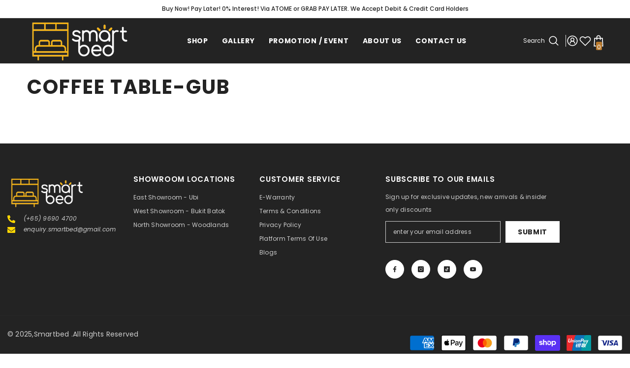

--- FILE ---
content_type: text/html; charset=UTF-8
request_url: https://enormapps.com/gallery-v2/get-gallery-images?returncode=jQuery36008098256302574205_1768903965046&gallery=77469&limit=16&offset=0&isMobile=false&_=1768903965047
body_size: -210
content:
jQuery36008098256302574205_1768903965046({"status":"error","message":"Gallery not found."})

--- FILE ---
content_type: text/javascript
request_url: https://source.zoom.us/zoom-meeting-3.13.1.min.js
body_size: 189955
content:
/*! For license information please see zoom-meeting-ui-3.13.1.min.js.LICENSE.txt */
!function(){var e={670:function(e,t,n){var r,o,i,a;function u(e,t,n){return t=l(t),function(e,t){if(t&&("object"==S(t)||"function"==typeof t))return t;if(void 0!==t)throw new TypeError("Derived constructors may only return object or undefined");return s(e)}(e,c()?Reflect.construct(t,n||[],l(e).constructor):t.apply(e,n))}function s(e){if(void 0===e)throw new ReferenceError("this hasn't been initialised - super() hasn't been called");return e}function c(){try{var e=!Boolean.prototype.valueOf.call(Reflect.construct(Boolean,[],(function(){})))}catch(e){}return(c=function(){return!!e})()}function l(e){return l=Object.setPrototypeOf?Object.getPrototypeOf.bind():function(e){return e.__proto__||Object.getPrototypeOf(e)},l(e)}function f(e,t){if("function"!=typeof t&&null!==t)throw new TypeError("Super expression must either be null or a function");e.prototype=Object.create(t&&t.prototype,{constructor:{value:e,writable:!0,configurable:!0}}),Object.defineProperty(e,"prototype",{writable:!1}),t&&d(e,t)}function d(e,t){return d=Object.setPrototypeOf?Object.setPrototypeOf.bind():function(e,t){return e.__proto__=t,e},d(e,t)}function p(e){return function(e){if(Array.isArray(e))return g(e)}(e)||function(e){if("undefined"!=typeof Symbol&&null!=e[Symbol.iterator]||null!=e["@@iterator"])return Array.from(e)}(e)||h(e)||function(){throw new TypeError("Invalid attempt to spread non-iterable instance.\nIn order to be iterable, non-array objects must have a [Symbol.iterator]() method.")}()}function _(e,t){return function(e){if(Array.isArray(e))return e}(e)||function(e,t){var n=null==e?null:"undefined"!=typeof Symbol&&e[Symbol.iterator]||e["@@iterator"];if(null!=n){var r,o,i,a,u=[],s=!0,c=!1;try{if(i=(n=n.call(e)).next,0===t){if(Object(n)!==n)return;s=!1}else for(;!(s=(r=i.call(n)).done)&&(u.push(r.value),u.length!==t);s=!0);}catch(e){c=!0,o=e}finally{try{if(!s&&null!=n.return&&(a=n.return(),Object(a)!==a))return}finally{if(c)throw o}}return u}}(e,t)||h(e,t)||function(){throw new TypeError("Invalid attempt to destructure non-iterable instance.\nIn order to be iterable, non-array objects must have a [Symbol.iterator]() method.")}()}function h(e,t){if(e){if("string"==typeof e)return g(e,t);var n={}.toString.call(e).slice(8,-1);return"Object"===n&&e.constructor&&(n=e.constructor.name),"Map"===n||"Set"===n?Array.from(e):"Arguments"===n||/^(?:Ui|I)nt(?:8|16|32)(?:Clamped)?Array$/.test(n)?g(e,t):void 0}}function g(e,t){(null==t||t>e.length)&&(t=e.length);for(var n=0,r=Array(t);n<t;n++)r[n]=e[n];return r}function v(){"use strict";v=function(){return t};var e,t={},n=Object.prototype,r=n.hasOwnProperty,o=Object.defineProperty||function(e,t,n){e[t]=n.value},i="function"==typeof Symbol?Symbol:{},a=i.iterator||"@@iterator",u=i.asyncIterator||"@@asyncIterator",s=i.toStringTag||"@@toStringTag";function c(e,t,n){return Object.defineProperty(e,t,{value:n,enumerable:!0,configurable:!0,writable:!0}),e[t]}try{c({},"")}catch(e){c=function(e,t,n){return e[t]=n}}function l(e,t,n,r){var i=t&&t.prototype instanceof m?t:m,a=Object.create(i.prototype),u=new F(r||[]);return o(a,"_invoke",{value:T(e,n,u)}),a}function f(e,t,n){try{return{type:"normal",arg:e.call(t,n)}}catch(e){return{type:"throw",arg:e}}}t.wrap=l;var d="suspendedStart",p="suspendedYield",_="executing",h="completed",g={};function m(){}function E(){}function D(){}var y={};c(y,a,(function(){return this}));var b=Object.getPrototypeOf,w=b&&b(b(P([])));w&&w!==n&&r.call(w,a)&&(y=w);var A=D.prototype=m.prototype=Object.create(y);function O(e){["next","throw","return"].forEach((function(t){c(e,t,(function(e){return this._invoke(t,e)}))}))}function C(e,t){function n(o,i,a,u){var s=f(e[o],e,i);if("throw"!==s.type){var c=s.arg,l=c.value;return l&&"object"==S(l)&&r.call(l,"__await")?t.resolve(l.__await).then((function(e){n("next",e,a,u)}),(function(e){n("throw",e,a,u)})):t.resolve(l).then((function(e){c.value=e,a(c)}),(function(e){return n("throw",e,a,u)}))}u(s.arg)}var i;o(this,"_invoke",{value:function(e,r){function o(){return new t((function(t,o){n(e,r,t,o)}))}return i=i?i.then(o,o):o()}})}function T(t,n,r){var o=d;return function(i,a){if(o===_)throw Error("Generator is already running");if(o===h){if("throw"===i)throw a;return{value:e,done:!0}}for(r.method=i,r.arg=a;;){var u=r.delegate;if(u){var s=I(u,r);if(s){if(s===g)continue;return s}}if("next"===r.method)r.sent=r._sent=r.arg;else if("throw"===r.method){if(o===d)throw o=h,r.arg;r.dispatchException(r.arg)}else"return"===r.method&&r.abrupt("return",r.arg);o=_;var c=f(t,n,r);if("normal"===c.type){if(o=r.done?h:p,c.arg===g)continue;return{value:c.arg,done:r.done}}"throw"===c.type&&(o=h,r.method="throw",r.arg=c.arg)}}}function I(t,n){var r=n.method,o=t.iterator[r];if(o===e)return n.delegate=null,"throw"===r&&t.iterator.return&&(n.method="return",n.arg=e,I(t,n),"throw"===n.method)||"return"!==r&&(n.method="throw",n.arg=new TypeError("The iterator does not provide a '"+r+"' method")),g;var i=f(o,t.iterator,n.arg);if("throw"===i.type)return n.method="throw",n.arg=i.arg,n.delegate=null,g;var a=i.arg;return a?a.done?(n[t.resultName]=a.value,n.next=t.nextLoc,"return"!==n.method&&(n.method="next",n.arg=e),n.delegate=null,g):a:(n.method="throw",n.arg=new TypeError("iterator result is not an object"),n.delegate=null,g)}function N(e){var t={tryLoc:e[0]};1 in e&&(t.catchLoc=e[1]),2 in e&&(t.finallyLoc=e[2],t.afterLoc=e[3]),this.tryEntries.push(t)}function R(e){var t=e.completion||{};t.type="normal",delete t.arg,e.completion=t}function F(e){this.tryEntries=[{tryLoc:"root"}],e.forEach(N,this),this.reset(!0)}function P(t){if(t||""===t){var n=t[a];if(n)return n.call(t);if("function"==typeof t.next)return t;if(!isNaN(t.length)){var o=-1,i=function n(){for(;++o<t.length;)if(r.call(t,o))return n.value=t[o],n.done=!1,n;return n.value=e,n.done=!0,n};return i.next=i}}throw new TypeError(S(t)+" is not iterable")}return E.prototype=D,o(A,"constructor",{value:D,configurable:!0}),o(D,"constructor",{value:E,configurable:!0}),E.displayName=c(D,s,"GeneratorFunction"),t.isGeneratorFunction=function(e){var t="function"==typeof e&&e.constructor;return!!t&&(t===E||"GeneratorFunction"===(t.displayName||t.name))},t.mark=function(e){return Object.setPrototypeOf?Object.setPrototypeOf(e,D):(e.__proto__=D,c(e,s,"GeneratorFunction")),e.prototype=Object.create(A),e},t.awrap=function(e){return{__await:e}},O(C.prototype),c(C.prototype,u,(function(){return this})),t.AsyncIterator=C,t.async=function(e,n,r,o,i){void 0===i&&(i=Promise);var a=new C(l(e,n,r,o),i);return t.isGeneratorFunction(n)?a:a.next().then((function(e){return e.done?e.value:a.next()}))},O(A),c(A,s,"Generator"),c(A,a,(function(){return this})),c(A,"toString",(function(){return"[object Generator]"})),t.keys=function(e){var t=Object(e),n=[];for(var r in t)n.push(r);return n.reverse(),function e(){for(;n.length;){var r=n.pop();if(r in t)return e.value=r,e.done=!1,e}return e.done=!0,e}},t.values=P,F.prototype={constructor:F,reset:function(t){if(this.prev=0,this.next=0,this.sent=this._sent=e,this.done=!1,this.delegate=null,this.method="next",this.arg=e,this.tryEntries.forEach(R),!t)for(var n in this)"t"===n.charAt(0)&&r.call(this,n)&&!isNaN(+n.slice(1))&&(this[n]=e)},stop:function(){this.done=!0;var e=this.tryEntries[0].completion;if("throw"===e.type)throw e.arg;return this.rval},dispatchException:function(t){if(this.done)throw t;var n=this;function o(r,o){return u.type="throw",u.arg=t,n.next=r,o&&(n.method="next",n.arg=e),!!o}for(var i=this.tryEntries.length-1;i>=0;--i){var a=this.tryEntries[i],u=a.completion;if("root"===a.tryLoc)return o("end");if(a.tryLoc<=this.prev){var s=r.call(a,"catchLoc"),c=r.call(a,"finallyLoc");if(s&&c){if(this.prev<a.catchLoc)return o(a.catchLoc,!0);if(this.prev<a.finallyLoc)return o(a.finallyLoc)}else if(s){if(this.prev<a.catchLoc)return o(a.catchLoc,!0)}else{if(!c)throw Error("try statement without catch or finally");if(this.prev<a.finallyLoc)return o(a.finallyLoc)}}}},abrupt:function(e,t){for(var n=this.tryEntries.length-1;n>=0;--n){var o=this.tryEntries[n];if(o.tryLoc<=this.prev&&r.call(o,"finallyLoc")&&this.prev<o.finallyLoc){var i=o;break}}i&&("break"===e||"continue"===e)&&i.tryLoc<=t&&t<=i.finallyLoc&&(i=null);var a=i?i.completion:{};return a.type=e,a.arg=t,i?(this.method="next",this.next=i.finallyLoc,g):this.complete(a)},complete:function(e,t){if("throw"===e.type)throw e.arg;return"break"===e.type||"continue"===e.type?this.next=e.arg:"return"===e.type?(this.rval=this.arg=e.arg,this.method="return",this.next="end"):"normal"===e.type&&t&&(this.next=t),g},finish:function(e){for(var t=this.tryEntries.length-1;t>=0;--t){var n=this.tryEntries[t];if(n.finallyLoc===e)return this.complete(n.completion,n.afterLoc),R(n),g}},catch:function(e){for(var t=this.tryEntries.length-1;t>=0;--t){var n=this.tryEntries[t];if(n.tryLoc===e){var r=n.completion;if("throw"===r.type){var o=r.arg;R(n)}return o}}throw Error("illegal catch attempt")},delegateYield:function(t,n,r){return this.delegate={iterator:P(t),resultName:n,nextLoc:r},"next"===this.method&&(this.arg=e),g}},t}function m(e,t){for(var n=0;n<t.length;n++){var r=t[n];r.enumerable=r.enumerable||!1,r.configurable=!0,"value"in r&&(r.writable=!0),Object.defineProperty(e,D(r.key),r)}}function E(e,t,n){return t&&m(e.prototype,t),n&&m(e,n),Object.defineProperty(e,"prototype",{writable:!1}),e}function D(e){var t=function(e,t){if("object"!=S(e)||!e)return e;var n=e[Symbol.toPrimitive];if(void 0!==n){var r=n.call(e,t||"default");if("object"!=S(r))return r;throw new TypeError("@@toPrimitive must return a primitive value.")}return("string"===t?String:Number)(e)}(e,"string");return"symbol"==S(t)?t:t+""}function y(e,t){if(!(e instanceof t))throw new TypeError("Cannot call a class as a function")}function S(e){return S="function"==typeof Symbol&&"symbol"==typeof Symbol.iterator?function(e){return typeof e}:function(e){return e&&"function"==typeof Symbol&&e.constructor===Symbol&&e!==Symbol.prototype?"symbol":typeof e},S(e)}e=n.nmd(e),self,a=function(e,t,n){return function(){var r={88213:function(e,t,n){!function(e,t){"use strict";var n={INIT_SUCCESS:"INIT_SUCCESS",INIT_FAIL:"INIT_FAIL",DEVICE_CHANGED:"DEVICE_CHANGED",DEVICE_PERMISSION_MAY_GRANT:"DEVICE_PERMISSION_MAY_GRANT",DEVICE_SELECTED:"DEVICE_SELECTED",HANDLE_DEVICE_CHANGED:"HANDLE_DEVICE_CHANGED"},r="activeMicrophoneDeviceId",o="activeMicrophoneLabel",i="activeSpeakerDeviceId",a="activeSpeakerLabel",u="activeCameraDeviceId",s="activeCameraDeviceLabel",c={labelForDefaultDevice:"default",isExternalMode:!1,shouldListenDeviceChange:!0,setCache:function(e,t){return localStorage.setItem(e,t)},getCache:function(e){return localStorage.getItem(e)}},l=function(){function e(e){var t=Object.assign({},c,e);this._eb=function(e){return{all:e=e||new Map,on:function(t,n){var r=e.get(t);r?r.push(n):e.set(t,[n])},off:function(t,n){var r=e.get(t);r&&(n?r.splice(r.indexOf(n)>>>0,1):e.set(t,[]))},emit:function(t,n){var r=e.get(t);r&&r.slice().map((function(e){e(n)})),(r=e.get("*"))&&r.slice().map((function(e){e(t,n)}))}}}(),this._labelForDefaultDevice=t.labelForDefaultDevice,this._setCache=t.setCache,this._getCache=t.getCache,this._deviceMap=new Map,this._microphoneIdList=[],this._speakerIdList=[],this._cameraIdList=[],this._activeMicrophone="default",this._activeSpeaker="default",this._activeCamera="default",this._initComplete=!1,this._isMicrophoneAuthorized=!1,this._isCameraAuthorized=!1,this._isExternalMode=Boolean(t.isExternalMode),this._shouldListenDeviceChange=t.shouldListenDeviceChange}return e.prototype.isMicDeviceValid=function(e,t){return(this._isExternalMode||"communications"!==e)&&!/ZoomAudioDevice/i.test(t)&&!/Zoom-\S*/.test(t)&&!/CubebAggregateDevice\S*/.test(t)&&!/Microsoft Teams Audio/i.test(t)},e.prototype.isSpeakerDeviceValid=function(e,t){return(this._isExternalMode||"communications"!==e)&&!/ZoomAudioDevice/i.test(t)&&!/Microsoft Teams Audio/i.test(t)},e.getDeviceKey=function(e,t){return"".concat(e,":").concat(t)},e.isSameDevice=function(e,t){return!(!e||!t)&&e.deviceId===t.deviceId&&e.label===t.label},e.prototype.init=function(){var e=this;"ondevicechange"in navigator.mediaDevices&&this._shouldListenDeviceChange&&(navigator.mediaDevices.ondevicechange=function(){e._handleDeviceChange()}),this._enumerateDevice().then((function(t){e._updateDevices(t),e._updateActiveDevices(),e.emit(n.INIT_SUCCESS,e.getDeviceState())})).catch((function(t){e.emit(n.INIT_FAIL,t)})).finally((function(){e._initComplete=!0})),this.on(n.DEVICE_PERMISSION_MAY_GRANT,(function(){e._isMicrophoneAuthorized&&e._isCameraAuthorized||e._enumerateDevice().then((function(t){e._updateDevices(t),(e._isMicrophoneAuthorized||e._isCameraAuthorized)&&e.emit(n.DEVICE_CHANGED,e.getDeviceState())}))})),this.on(n.HANDLE_DEVICE_CHANGED,(function(){e._handleDeviceChange()}))},e.prototype._handleDeviceChange=function(){var e=this;this._enumerateDevice().then((function(t){e._updateDevices(t),e._updateActiveDevices(),e.emit(n.DEVICE_CHANGED,e.getDeviceState())}))},e.prototype._enumerateDevice=function(){return"object"!==S(navigator.mediaDevices)?Promise.resolve([]):navigator.mediaDevices.enumerateDevices()},e.prototype._updateDevices=function(e){var n,r,o,i=this;this._microphoneIdList=[],this._speakerIdList=[],this._cameraIdList=[],this._deviceMap.clear(),e.forEach((function(e){var a=e.kind,u=e.deviceId,s=e.label,c={kind:a,deviceId:u,label:s};i._hasDevice(a,u)||("audioinput"===a&&i.isMicDeviceValid(u,s)&&(i._microphoneIdList.push(u),t.isEmpty(u)||t.isEmpty(s)||(i._isMicrophoneAuthorized=!0),"default"===u&&(n=u),c.label||(c.label="default"===u?i._labelForDefaultDevice:"".concat("Unrecognized microphone").concat(i._microphoneIdList.length))),"audiooutput"===a&&i.isSpeakerDeviceValid(u,s)&&(i._speakerIdList.push(u),"default"===u&&(r=u),c.label||(c.label="default"===u?i._labelForDefaultDevice:"".concat("Unrecognized speaker").concat(i._speakerIdList.length))),"videoinput"===a&&(i._cameraIdList.push(u),"default"===u&&(o=u),t.isEmpty(u)||t.isEmpty(s)||(i._isCameraAuthorized=!0),c.label||(c.label="default"===u?i._labelForDefaultDevice:"".concat("Unrecognized camera").concat(i._cameraIdList.length))),i._setDevice(a,u,c))})),n||(this._setDevice("audioinput","default",{kind:"audioinput",deviceId:"default",label:this._labelForDefaultDevice}),this._microphoneIdList.unshift("default")),r||(this._setDevice("audiooutput","default",{kind:"audiooutput",deviceId:"default",label:this._labelForDefaultDevice}),this._speakerIdList.unshift("default")),o||(this._setDevice("videoinput","default",{kind:"videoinput",deviceId:"default",label:this._labelForDefaultDevice}),this._cameraIdList.unshift("default"))},e.prototype._updateActiveDevices=function(){var e=this;["audioinput","audiooutput","videoinput"].forEach((function(t){var n=e._getActiveDeviceIdByKind(t),r=e._getManuallySelectedDevice(t),o=e._getDeviceListByKind(t);r&&e._hasDevice(t,r.deviceId)?e._setActiveDeviceIdByKind(t,r.deviceId):e._hasDevice(t,n)||e._setActiveDeviceIdByKind(t,o[0])}))},e.prototype.getDeviceState=function(){var e=this;return{microphones:this._microphoneIdList.map((function(t){return e._getDevice("audioinput",t)})),speakers:this._speakerIdList.map((function(t){return e._getDevice("audiooutput",t)})),cameras:this._cameraIdList.map((function(t){return e._getDevice("videoinput",t)})),activeMicrophone:this._activeMicrophone,activeSpeaker:this._activeSpeaker,activeCamera:this._activeCamera}},e.prototype.isInitComplete=function(){return this._initComplete},e.prototype.emit=function(e,t){this._eb.emit(e,t)},e.prototype.on=function(e,t){this._eb.on(e,t)},e.prototype.off=function(e,t){this._eb.off(e,t)},e.prototype._setManuallySelectedDevice=function(e,t){if(!this._hasDevice(e,t))throw Error("device with id ".concat(t," not exist!"));var n=this._getDevice(e,t);"audioinput"===n.kind?(this._setCache(r,t),this._setCache(o,n.label)):"audiooutput"===n.kind?(this._setCache(i,t),this._setCache(a,n.label)):"videoinput"===n.kind&&(this._setCache(u,t),this._setCache(s,n.label))},e.prototype._getManuallySelectedDevice=function(e){var t,n;return"audioinput"===e?(t=this._getCache(r),n=this._getCache(o)):"audiooutput"===e?(t=this._getCache(i),n=this._getCache(a)):"videoinput"===e&&(t=this._getCache(u),n=this._getCache(s)),t&&n?{deviceId:t,label:n}:null},e.prototype.manuallySelectSpeaker=function(e){this._setManuallySelectedDevice("audiooutput",e),this._activeSpeaker=e,this.emit(n.DEVICE_SELECTED,{activeSpeaker:e})},e.prototype.manuallySelectMicrophone=function(e){this._setManuallySelectedDevice("audioinput",e),this._activeMicrophone=e,this.emit(n.DEVICE_SELECTED,{activeMicrophone:e})},e.prototype.manuallySelectCamera=function(e){this._setManuallySelectedDevice("videoinput",e),this._activeCamera=e,this.emit(n.DEVICE_SELECTED,{activeCamera:e})},e.prototype._getDeviceListByKind=function(e){return"audioinput"===e?this._microphoneIdList:"audiooutput"===e?this._speakerIdList:"videoinput"===e?this._cameraIdList:[]},e.prototype._getActiveDeviceIdByKind=function(e){return"audioinput"===e?this._activeMicrophone:"audiooutput"===e?this._activeSpeaker:"videoinput"===e?this._activeCamera:""},e.prototype._setActiveDeviceIdByKind=function(e,t){"audioinput"===e?this._activeMicrophone=t:"audiooutput"===e?this._activeSpeaker=t:"videoinput"===e&&(this._activeCamera=t)},e.prototype._hasDevice=function(t,n){return this._deviceMap.has(e.getDeviceKey(t,n))},e.prototype._getDevice=function(t,n){var r=this._deviceMap.get(e.getDeviceKey(t,n));return function(e){if(null==e)throw new Error("device not exist")}(r),r},e.prototype._setDevice=function(t,n,r){this._deviceMap.set(e.getDeviceKey(t,n),r)},e.prototype.watchInitComplete=function(){var e=this;return new Promise((function(t,r){e.isInitComplete()?t(e.getDeviceState()):(e.on(n.INIT_SUCCESS,t),e.on(n.INIT_FAIL,r))}))},e}(),f={FEATUTRE_FLAG_UNDEFINE:void 0,FEATUTRE_FLAG_ENABLE:!0,FEATUTRE_FLAG_DISABLE:!1},d=function(){function e(e){this.featureOptions=e||""}return e.prototype.getOpFeatureFlagBit=function(e,t){void 0===t&&(t=1);var n=this.featureOptions.length-e-t+1;if(!(n<0)){var r=this.featureOptions.slice(n,this.featureOptions.length-e+1);if(r)return parseInt(r,16)}},e.prototype.getOpFeatureFlag=function(e,t,n){void 0===t&&(t=1);var r=this.getOpFeatureFlagBit(e,t);if(void 0===r)return f.FEATUTRE_FLAG_UNDEFINE;if(n){var o=n(r);if(void 0!==o&&"boolean"!==typeof o)throw new Error("Rule must return FEATUTRE_FLAG type value");return o}return 0!==r?f.FEATUTRE_FLAG_ENABLE:f.FEATUTRE_FLAG_DISABLE},e.prototype.getOpFeatureFlagFromRuleMap=function(e,t,n,r){void 0===t&&(t=1),void 0===r&&(r=[]);var o=this.getOpFeatureFlagBit(e,t);if(void 0===o)return f.FEATUTRE_FLAG_UNDEFINE;var i=r.find((function(e){return"function"===typeof e.checked?e.checked(o,e):!!e.checked}));return i?i.rule?i.rule(o,i):n?n(o,i):f.FEATUTRE_FLAG_DISABLE:f.FEATUTRE_FLAG_DISABLE},e}(),p=function(e,t){return p=Object.setPrototypeOf||{__proto__:[]}instanceof Array&&function(e,t){e.__proto__=t}||function(e,t){for(var n in t)t.hasOwnProperty(n)&&(e[n]=t[n])},p(e,t)};function _(e,t){function n(){this.constructor=e}p(e,t),e.prototype=null===t?Object.create(t):(n.prototype=t.prototype,new n)}var h=function(){return h=Object.assign||function(e){for(var t,n=1,r=arguments.length;n<r;n++)for(var o in t=arguments[n])Object.prototype.hasOwnProperty.call(t,o)&&(e[o]=t[o]);return e},h.apply(this,arguments)},g=new Error("Browser don't support change speaker");g.name="CHANGE_SPEAKER_ERROR";var v=function(){function e(e){this.options=h({analyserFrequent:20},e||{}),this.initAudioCtx(),this.initAnalyserNode(),this.initAudioPlayer(),this.setAnalyzingStatus(!1)}return e.prototype.getAnalyzingStatus=function(){return!!this.isAnalyzing},e.prototype.setAnalyzingStatus=function(e){this.isAnalyzing=!!e},e.prototype.getDestroyedStatus=function(){return!!this.isDestroyed},e.prototype.setDestroyedStatus=function(e){this.isDestroyed=!!e},e.prototype.initAudioCtx=function(){this.audioCtx=new AudioContext,this.destinationNode=new MediaStreamAudioDestinationNode(this.audioCtx)},e.prototype.initAnalyserNode=function(){this.analyserNode=this.audioCtx.createAnalyser(),this.analyserNode.connect(this.destinationNode),this.analyserNode.fftSize=1024},e.prototype.analyserNodeIntervalCallback=function(){var e,t;if(this.analyserNodeBufferDataArray&&this.options.analyserCallback){this.analyserNode.getByteFrequencyData(this.analyserNodeBufferDataArray);var r=0;try{for(var o=function(e){var t="function"===typeof Symbol&&Symbol.iterator,n=t&&e[t],r=0;if(n)return n.call(e);if(e&&"number"===typeof e.length)return{next:function(){return e&&r>=e.length&&(e=void 0),{value:e&&e[r++],done:!e}}};throw new TypeError(t?"Object is not iterable.":"Symbol.iterator is not defined.")}(this.analyserNodeBufferDataArray),i=o.next();!i.done;i=o.next())r+=i.value}catch(n){e={error:n}}finally{try{i&&!i.done&&(t=o.return)&&t.call(o)}finally{if(e)throw e.error}}var a=r/this.analyserNodeBufferDataArray.length;this.options.analyserCallback(a)}},e.prototype.setAnalyzeInterval=function(){this.clearAnalyzeInterval();var e=this.analyserNode.frequencyBinCount;this.analyserNodeBufferDataArray=new Uint8Array(e),this.analyserNodeTimer=window.setInterval(this.analyserNodeIntervalCallback.bind(this),this.options.analyserFrequent)},e.prototype.clearAnalyzeInterval=function(){this.analyserNodeTimer&&(window.clearInterval(this.analyserNodeTimer),this.analyserNodeTimer=null,this.analyserNodeBufferDataArray=null)},e.prototype.stopAnalyze=function(){this.setAnalyzingStatus(!1),this.clearAnalyzeInterval(),this.stopAudioPlayer()},e.prototype.startAnalyze=function(e){var t=this;return this.getAnalyzingStatus()?Promise.reject(new Error("Analyze is runing already")):this.getDestroyedStatus()?Promise.reject(new Error("WCAudioOutputLevel is destroyed already")):(this.setAnalyzingStatus(!0),(e?e():Promise.resolve(!0)).then((function(){return t.setAnalyzeInterval(),t.startAudioPlayer()})).catch((function(e){throw t.stopAnalyze(),console.error(e),e})))},e.prototype.initAudioPlayer=function(){this.audioPlayer=new Audio,this.audioPlayer.loop=!0,this.audioPlayer.srcObject=this.destinationNode.stream},e.prototype.stopAudioPlayer=function(){this.audioPlayer&&(this.audioPlayer.currentTime=0,this.audioPlayer.pause())},e.prototype.startAudioPlayer=function(){return this.resumeAudioCtx(),this.audioPlayer.currentTime=0,this.audioPlayer.play()},e.prototype.resumeAudioCtx=function(){"running"!==this.audioCtx.state&&this.audioCtx.resume()},e}(),m=function(){function e(e){this.options=h({maxRecordDuration:1e4},e||{}),this.isRecording=!1,this.chunks=[],this.initAudioPlayer()}return e.prototype.isSupportReording=function(){return"function"===typeof MediaRecorder},e.prototype.start=function(e){var t=this;if(!this.isSupportReording())return Promise.reject(new Error("Broswer doesn't support MeidaRecorder"));if(this.isRecording)return Promise.reject(new Error("Recording is running already"));var n=new Promise((function(n,r){t.isRecording=!0,t.setRecordTimer(),t.recorder=new MediaRecorder(e),t.recorder.ondataavailable=t.handleDataAvailable.bind(t),t.recorder.onstop=function(){n(t.handleRecordStopped())},t.recorder.onerror=r,t.recorder.start()})).finally(this.clearRecordStatus.bind(this)),r=n.then((function(e){return!!e&&t.startAudioPlayer(e)}));return Promise.resolve({recordPromise:n,playRecordPromise:r})},e.prototype.setRecordTimer=function(){this.clearRecordTimer(),this.timer=window.setTimeout(this.stop.bind(this),this.options.maxRecordDuration)},e.prototype.clearRecordTimer=function(){this.timer&&(clearTimeout(this.timer),this.timer=null)},e.prototype.handleDataAvailable=function(e){e.data&&this.chunks.push(e.data)},e.prototype.handleRecordStopped=function(){var e;if(this.chunks.length>0&&this.shouldPlayAfterStop){var t=new Blob(this.chunks,{type:(null===(e=this.chunks[0])||void 0===e?void 0:e.type)||"audio/ogg; codecs=opus"});return window.URL.createObjectURL(t)}return""},e.prototype.clearRecordStatus=function(){this.clearRecordTimer(),this.recorder&&(this.recorder.ondataavailable=null,this.recorder.onstop=null),this.recorder=null,this.isRecording=!1,this.chunks=[],this.shouldPlayAfterStop=!1},e.prototype.stop=function(e){void 0===e&&(e=!0),this.recorder&&this.isRecording&&(this.shouldPlayAfterStop=e,this.recorder.stop())},e.prototype.initAudioPlayer=function(){this.audioPlayer=new Audio},e.prototype.stopAudioPlayer=function(){this.audioPlayer&&this.audioPlayer.pause()},e.prototype.clearAudioPlayerStatus=function(){this.audioPlayer.currentTime=0,this.audioPlayer.src="",this.audioPlayer.onended=null,this.audioPlayer.onpause=null,this.audioPlayer.onerror=null},e.prototype.startAudioPlayer=function(e){var t=this;return new Promise((function(n,r){t.audioPlayer.src=e,t.audioPlayer.currentTime=0,t.audioPlayer.play().catch(r),t.audioPlayer.onended=function(){window.URL.revokeObjectURL(e),n(!0)},t.audioPlayer.onpause=function(){window.URL.revokeObjectURL(e),n(!0)},t.audioPlayer.onerror=r})).finally(this.clearAudioPlayerStatus.bind(this))},e.prototype.changeSpeaker=function(e){return this.audioPlayer.setSinkId?this.audioPlayer.setSinkId(e):Promise.reject(g)},e}(),E=function(e){function t(){return null!==e&&e.apply(this,arguments)||this}return _(t,e),t.IsBrowserSupport=function(){return"function"===typeof AudioContext&&"function"===typeof MediaStreamAudioDestinationNode&&Boolean(AudioContext.prototype.createAnalyser)&&Boolean(AudioContext.prototype.createBufferSource)&&AudioContext.prototype.decodeAudioData},t.IsBrowserSupportChangeSpeaker=function(){return"function"===typeof Audio.prototype.setSinkId},t.prototype.start=function(e,t){var n=this;return e?this.startAnalyze((function(){return n.initSourceNode(e)})).then((function(){if(t)return n.changeSpeaker(t,!1)})):Promise.reject(new Error("No audio data to test speaker"))},t.prototype.stop=function(){this.stopAnalyze(),this.clearSourceNode()},t.prototype.initSourceNode=function(e){var t=this;return this.clearSourceNode(),(this.sourceNodeBuffer?Promise.resolve(this.sourceNodeBuffer):this.audioCtx.decodeAudioData(e)).then((function(e){return t.sourceNode=t.audioCtx.createBufferSource(),t.sourceNodeBuffer=e,t.sourceNode.buffer=e,t.sourceNode.loop=!0,t.sourceNode.connect(t.analyserNode),t.sourceNode.start(0),t.resumeAudioCtx(),!0})).catch((function(e){throw t.clearSourceNode(),console.error(e),e}))},t.prototype.clearSourceNode=function(){this.sourceNode&&(this.sourceNode.stop(0),this.sourceNode.disconnect(this.analyserNode),this.sourceNode.buffer=null,this.sourceNode=null)},t.prototype.destroy=function(){this.stop(),this.analyserNode.disconnect(this.destinationNode),this.setDestroyedStatus(!0),this.audioCtx.close(),this.sourceNodeBuffer=null},t.prototype.changeSpeaker=function(e,t){return void 0===t&&(t=!0),t&&this.stop(),this.audioPlayer.setSinkId?this.audioPlayer.setSinkId(e):Promise.reject(g)},t}(v),D=function(e){function t(t){var n=this,r=t||{},o=r.maxRecordDuration,i=function(e,t){var n={};for(var r in e)Object.prototype.hasOwnProperty.call(e,r)&&t.indexOf(r)<0&&(n[r]=e[r]);if(null!=e&&"function"===typeof Object.getOwnPropertySymbols){var o=0;for(r=Object.getOwnPropertySymbols(e);o<r.length;o++)t.indexOf(r[o])<0&&Object.prototype.propertyIsEnumerable.call(e,r[o])&&(n[r[o]]=e[r[o]])}return n}(r,["maxRecordDuration"]);return(n=e.call(this,i)||this).audioRecorder=new m(o?{maxRecordDuration:o}:void 0),n}return _(t,e),t.IsBrowserSupport=function(){var e;return"function"===typeof AudioContext&&"function"===typeof MediaStreamAudioDestinationNode&&Boolean(AudioContext.prototype.createAnalyser)&&Boolean(AudioContext.prototype.createMediaStreamSource)&&(null===(e=window.navigator.mediaDevices)||void 0===e?void 0:e.getUserMedia)},t.IsBrowserSupportChangeSpeaker=function(){return"function"===typeof Audio.prototype.setSinkId},t.prototype.initSourceNode=function(e){var t=this;this.clearSourceNode();var n=e||this.currentMicrophoneDeviceId;return window.navigator.mediaDevices.getUserMedia({audio:!n||{deviceId:n}}).then((function(e){return t.audioStream=e,t.sourceNode=t.audioCtx.createMediaStreamSource(e),t.sourceNode.connect(t.analyserNode),t.resumeAudioCtx(),!0})).catch((function(e){throw t.clearSourceNode(),console.error(e),e}))},t.prototype.clearSourceNode=function(){this.sourceNode&&(this.sourceNode.disconnect(this.analyserNode),this.sourceNode=null),this.audioStream&&(this.audioStream.getAudioTracks().forEach((function(e){e.stop()})),this.audioStream=null),this.audioRecorder&&(this.stopRecord(!1),this.audioRecorder.stopAudioPlayer())},t.prototype.start=function(e){var t=this;return this.startAnalyze((function(){return t.audioPlayer.muted=!0,t.initSourceNode(e)}))},t.prototype.stop=function(){this.stopAnalyze(),this.clearSourceNode()},t.prototype.changeMicrophone=function(e){return this.currentMicrophoneDeviceId=e,this.audioStream&&this.getAnalyzingStatus()?this.initSourceNode(e):Promise.resolve(!0)},t.prototype.destroy=function(){this.stop(),this.analyserNode.disconnect(this.destinationNode),this.setDestroyedStatus(!0),this.audioCtx.close(),this.currentMicrophoneDeviceId=null},t.prototype.startRecord=function(){return this.getAnalyzingStatus()?this.audioStream?this.audioRecorder?this.audioRecorder.start(this.audioStream):Promise.reject(new Error("Recorder has been destroyed")):Promise.reject(new Error("Audio input stream is not capturing")):Promise.reject(new Error("Analyze is not runing"))},t.prototype.stopRecord=function(e){var t;void 0===e&&(e=!0),this.getAnalyzingStatus()&&this.audioStream&&(null===(t=this.audioRecorder)||void 0===t?void 0:t.isRecording)&&this.audioRecorder.stop(e)},t.prototype.changeSpeaker=function(e){this.audioRecorder&&this.audioRecorder.changeSpeaker(e)},t}(v),y={timeout:0,deps:[]},b=Error("Job was cancelled."),w=function(){function e(){}return e.getJob=function(t){var n=e.jobs.get(t);return function(e){if(null==e)throw new Error("job not exist")}(n),n},e.start=function(n,r,o){if(void 0===r&&(r=t.noop),!n)throw Error("id required!");e.check(n)&&e.fail(n,b);var i=t.extend({},y,o),a=i.timeout,u=i.deps,s={deps:u,result:[],resolve:t.noop,reject:t.noop,job:Promise.resolve(),timer:0},c=[new Promise((function(t,o){s.resolve=t,s.reject=o,e.jobs.set(n,s),r()}))];if(a){var l=new Promise((function(e,t){s.timer=window.setTimeout((function(){t(Error("".concat(n," job timeout after ").concat(a," ms")))}),a)}));c.push(l)}return s.job=Promise.race(c),u.forEach((function(t){var r=e.deps.get(t);null==r?e.deps.set(t,[n]):r.push(n)})),s.job},e.watch=function(n){if(e.jobs.has(n))return e.getJob(n).job;var r=t.uniqueId();return e.start(r,t.noop,{deps:[n]})},e.check=function(t){return e.jobs.has(t)},e.completeSync=function(t,n){e.start(t),e.complete(t,n)},e.complete=function(t,n){var r=e.getJob(t),o=r.deps;if(o.length>0)throw Error("dependent step ".concat(o," not complete yet!"));r.result=n,r.resolve(n),r.timer&&clearTimeout(r.timer);var i=e.deps.get(t);Array.isArray(i)&&i.forEach((function(r){var o=e.getJob(r),i=o.deps,a=o.result,u=i.indexOf(t);u>-1&&(i.splice(u,1),a.push(n)),0===i.length&&e.complete(r,a)}))},e.fail=function(t,n){if(e.jobs.has(t)){var r=e.getJob(t);r.reject(n),r.timer&&clearTimeout(r.timer);var o=e.deps.get(t);Array.isArray(o)&&o.forEach((function(t){e.fail(t,"dependent job ".concat(t," failed"))}))}},e.jobs=new Map,e.deps=new Map,e}();e.DEVICE_EVENTS=n,e.DeviceManager=l,e.FEATUTRE_FLAG=f,e.Job=w,e.JobCancelError=b,e.OpFeatureUtility=d,e.WCAudioInputLevel=D,e.WCAudioOutputLevel=E,Object.defineProperty(e,"__esModule",{value:!0})}(t,n(2543))},17696:function(e,t,n){"use strict";n.d(t,{EP:function(){return l},Sf:function(){return c},zQ:function(){return s}});var r=n(56507),o=n(68001),i=n(76046),a=n(50704),u=function(e){for(var t=arguments.length>1&&void 0!==arguments[1]?arguments[1]:2,n="".concat(e);n.length<t;)n="0".concat(n);return n},s=function(e){var t=new Date(e);return"".concat(t.getUTCFullYear(),"-").concat(u(t.getUTCMonth()+1),"-").concat(u(t.getUTCDate())," ").concat(u(t.getUTCHours()),":").concat(u(t.getUTCMinutes()),":").concat(u(t.getUTCSeconds()),".").concat(u(t.getUTCMilliseconds(),3))},c={version:"000001",flag:"0"},l=function(e){return e.reduce((function(e,t){var n=function(e){var t=e.message,n=e.logLevel,r=e.tags,u=e.timestamp,c=(e.id,function(e,t){var n={};for(var r in e)Object.prototype.hasOwnProperty.call(e,r)&&t.indexOf(r)<0&&(n[r]=e[r]);if(null!=e&&"function"===typeof Object.getOwnPropertySymbols){var o=0;for(r=Object.getOwnPropertySymbols(e);o<r.length;o++)t.indexOf(r[o])<0&&Object.prototype.propertyIsEnumerable.call(e,r[o])&&(n[r[o]]=e[r[o]])}return n}(e,["message","logLevel","tags","timestamp","id"])),l=Object.assign({time:s(u),logLevel:o.$b[n],message:t,tags:r,laplaceSessionId:a.y},c);return(0,i.s)(l)}(t),u=(0,r.Su)(n),c=e[e.length-1];return c.currentSize+u>30720?e.push({messages:[n],ids:[t.id],currentSize:u}):(c.messages.push(n),c.ids.push(t.id),c.currentSize+=u),e}),[{messages:[],ids:[],currentSize:0}]).filter((function(e){return e.currentSize>0})).map((function(e){return{messages:e.messages.join("\n"),ids:e.ids,meta:c}}))}},16257:function(e,t,n){"use strict";n.d(t,{H:function(){return a}});var r=n(77783),o=n(17175),i=function(e,t,n,r){return new(n||(n=Promise))((function(o,i){function a(e){try{s(r.next(e))}catch(t){i(t)}}function u(e){try{s(r.throw(e))}catch(t){i(t)}}function s(e){var t;e.done?o(e.value):(t=e.value,t instanceof n?t:new n((function(e){e(t)}))).then(a,u)}s((r=r.apply(e,t||[])).next())}))},a=E((function e(t){var a=this;y(this,e),this.set=function(e,t){try{return!a.disableDB&&o.g.enqueue((function(){return i(a,void 0,void 0,v().mark((function n(){return v().wrap((function(n){for(;;)switch(n.prev=n.next){case 0:return n.abrupt("return",(0,r.hZ)(e,t,this.store));case 1:case"end":return n.stop()}}),n,this)})))}))}catch(n){a.disableDB=!0}},this.makeNextId=function(){return a.nextId+=1,a.nextId},this.addLog=function(e){a.addToMemory(e);var t=e.id;return Number.isNaN(t),a.set("".concat(t),e)},this.addToMemory=function(e,t){a.memoryStoreData=t?[].concat(e):a.memoryStoreData.concat(e)},this.syncFromIDB=function(){return i(a,void 0,void 0,v().mark((function e(){var t,n,a,u,s=this;return v().wrap((function(e){for(;;)switch(e.prev=e.next){case 0:return e.next=2,o.g.enqueue((function(){return i(s,void 0,void 0,v().mark((function e(){return v().wrap((function(e){for(;;)switch(e.prev=e.next){case 0:return e.abrupt("return",(0,r.jO)(this.store));case 1:case"end":return e.stop()}}),e,this)})))}));case 2:if(n=e.sent,a=n.filter((function(e){var t=_(e,2),n=t[0],r=t[1];return!(null===r||void 0===r?void 0:r.id)&&0!==(null===r||void 0===r?void 0:r.id)||!Number.isInteger(Number(n))})).map((function(e){return e[0]})),u=n.filter((function(e){var t=_(e,1)[0];return!a.includes(t)})).sort((function(e,t){var n,r;return(null===(n=e[1])||void 0===n?void 0:n.id)-(null===(r=t[1])||void 0===r?void 0:r.id)})).map((function(e){return _(e,2)[1]})),this.addToMemory(u,!0),e.t0=a.length>0,!e.t0){e.next=10;break}return e.next=10,this.deleteLogs(a);case 10:return this.nextId=0===this.memoryStoreData.length?0:null===(t=this.memoryStoreData[this.memoryStoreData.length-1])||void 0===t?void 0:t.id,e.abrupt("return",this.memoryStoreData);case 12:case"end":return e.stop()}}),e,this)})))},this.getStore=function(){return a.memoryStoreData},this.filterStore=function(e){var t,n=[e].flatMap((function(e){return e}));return t=e?a.memoryStoreData.filter((function(e){return n.some((function(t){return"string"===typeof t?e.tags.some((function(e){return t===e})):"function"===typeof t&&t(e)}))})):a.memoryStoreData,t},this.deleteLogs=function(e){return i(a,void 0,void 0,v().mark((function t(){var n=this;return v().wrap((function(t){for(;;)switch(t.prev=t.next){case 0:return t.abrupt("return",(this.deleteMemoryLogs(e),o.g.enqueue((function(){return i(n,void 0,void 0,v().mark((function t(){return v().wrap((function(t){for(;;)switch(t.prev=t.next){case 0:return t.abrupt("return",(0,r.LJ)(e.map((function(e){return"".concat(e)})),this.store));case 1:case"end":return t.stop()}}),t,this)})))}))));case 1:case"end":return t.stop()}}),t,this)})))},this.deleteLogsAfterReport=function(e){return i(a,void 0,void 0,v().mark((function t(){return v().wrap((function(t){for(;;)switch(t.prev=t.next){case 0:return t.abrupt("return",(this.deleteMemoryLogs(e),(0,r.LJ)(e.map((function(e){return"".concat(e)})),this.store)));case 1:case"end":return t.stop()}}),t,this)})))},this.deleteMemoryLogs=function(e){a.memoryStoreData=a.memoryStoreData.filter((function(t){var n;return!(null===(n=e.includes)||void 0===n?void 0:n.call(e,t.id))}))},this.reset=function(){a.memoryStoreData=[],o.g.enqueue((function(){return i(a,void 0,void 0,v().mark((function e(){return v().wrap((function(e){for(;;)switch(e.prev=e.next){case 0:return e.abrupt("return",(0,r.IU)(this.store));case 1:case"end":return e.stop()}}),e,this)})))}))},this.nextId=0,this.memoryStoreData=[],this.disableDB=!1,o.g.enqueue((function(){return i(a,void 0,void 0,v().mark((function e(){return v().wrap((function(e){for(;;)switch(e.prev=e.next){case 0:return e.abrupt("return",(0,r.y$)(t,t+"-store"));case 1:case"end":return e.stop()}}),e)})))})).then((function(e){a.store=e}))}))},29182:function(e,t,n){"use strict";n.d(t,{C:function(){return r},Z:function(){return g}});var r=n(68001),o=n(17696),i=n(16257),a=n(60480),u=n(76046),s=n(47977),c=n(17175),l=n(25858),f=n.n(l),d=n(50704),_=function(e,t,n,r){return new(n||(n=Promise))((function(o,i){function a(e){try{s(r.next(e))}catch(t){i(t)}}function u(e){try{s(r.throw(e))}catch(t){i(t)}}function s(e){var t;e.done?o(e.value):(t=e.value,t instanceof n?t:new n((function(e){e(t)}))).then(a,u)}s((r=r.apply(e,t||[])).next())}))},h={databaseName:"laplace-default-db"},g=E((function e(t){var n=this;y(this,e),this.cacheFilter=[],this.log=function(e,t){var o=arguments.length>2&&void 0!==arguments[2]?arguments[2]:r.$b.log,i=arguments.length>3&&void 0!==arguments[3]?arguments[3]:{};return _(n,void 0,void 0,v().mark((function n(){var u,s,c;return v().wrap((function(n){for(;;)switch(n.prev=n.next){case 0:if(this.reportUrl){n.next=2;break}return n.abrupt("return");case 2:u=[t,this.publicTags].flatMap((function(e){return e})),s=function(e,t,n,r){var o=Date.now();return Object.assign({message:e,logLevel:n,tags:t,timestamp:o},r)}(e,u,o,Object.assign(Object.assign({},this.publicAttributes),i)),(c=(0,a.s)(this,r.Ii.beforeLog,s)).id=this.idbManager.makeNextId(),this.idbManager.addLog(c),(0,a.s)(this,r.Ii.afterLog,c);case 4:case"end":return n.stop()}}),n,this)})))},this.deleteLog=function(e,t){if(!Array.isArray(t)||(n.idbManager.deleteLogs(t),e)){var r=n.idbManager.filterStore(e).map((function(e){return e.id}));n.idbManager.deleteLogs(r)}},this.deleteAll=function(){n.idbManager.reset()},this.getLogs=function(e){return n.idbManager.filterStore(e)},this.throttleReport=f()((function(e){n.reportByHttps(e),n.cacheFilter=[]}),5e3,{leading:!0,trailing:!0}),this.reportByFilter=function(e){n.cacheFilter=n.cacheFilter.concat(e),n.throttleReport(n.cacheFilter)},this.reportByHttps=function(e){return _(n,void 0,void 0,v().mark((function t(){var n=this;return v().wrap((function(t){for(;;)switch(t.prev=t.next){case 0:c.g.enqueue((function(){return _(n,void 0,void 0,v().mark((function t(){var n,i,u;return v().wrap((function(t){for(;;)switch(t.prev=t.next){case 0:if((n=this.idbManager.filterStore(e))&&0!==n.length){t.next=3;break}return t.abrupt("return");case 3:return i=(0,a.s)(this,r.Ii.beforeReport,n),u=(0,o.EP)(i),t.abrupt("return",this.commonReport(u));case 5:case"end":return t.stop()}}),t,this)})))}));case 1:case"end":return t.stop()}}),t)})))},this.directReport=function(e,t){var i,a,u,s,c=null!==(i=t.sampleRate)&&void 0!==i?i:1;if(!(Math.random()>c))return s=t.useRawData?e:Object.assign({message:e,time:(0,o.zQ)(Date.now()),tags:[].concat(p(null!==(a=null===t||void 0===t?void 0:t.tags)&&void 0!==a?a:[]),p(n.publicTags)),logLevel:null!==(u=null===t||void 0===t?void 0:t.logLevel)&&void 0!==u?u:r.$b.log,laplaceSessionId:d.y},n.publicAttributes),n.commonReport([{messages:s,meta:o.Sf}],!1)},this.commonReport=function(e){var t=!(arguments.length>1&&void 0!==arguments[1])||arguments[1];if(n.reportUrl)return Promise.all(e.map((function(e){return{url:n.reportUrl,type:"POST",withCredentials:!1,headers:{},data:(0,u.s)({messages:e.messages,meta:e.meta}),reportItem:e}})).map(s.x)).then((function(e){var o=e.filter((function(e){return!e.error})).flatMap((function(e){return e.report.ids}));if((0,a.s)(n,r.Ii.afterReport,{removeIds:o}),t)return n.idbManager.deleteLogsAfterReport(o)}))};var i=t.databaseName,l=t.reportUrl,h=void 0===l?"":l,g=t.plugins,m=void 0===g?[]:g,E=t.idbManager,D=t.publicTags,S=void 0===D?[]:D,b=t.publicAttributes,w=void 0===b?{}:b;this.databaseName=i,this.reportUrl=h,this.plugins=m,this.idbManager=E,this.publicTags=S,this.publicAttributes=w,(0,a.s)(this,r.Ii.afterInit)}));g.init=function(e){return _(void 0,void 0,void 0,v().mark((function t(){var n,r,o;return v().wrap((function(t){for(;;)switch(t.prev=t.next){case 0:return n=e.databaseName,r=void 0===n?"laplace-default-db":n,o=new i.H(r),t.next=3,o.syncFromIDB();case 3:return t.abrupt("return",new g(Object.assign(Object.assign(Object.assign({},h),e),{idbManager:o})));case 4:case"end":return t.stop()}}),t)})))}},68001:function(e,t,n){"use strict";var r,o;n.d(t,{$b:function(){return r},Ii:function(){return o},UU:function(){return i}}),function(e){e[e.info=0]="info",e[e.debug=1]="debug",e[e.log=2]="log",e[e.warn=3]="warn",e[e.error=4]="error"}(r||(r={})),function(e){e.afterInit="afterInit",e.beforeLog="beforeLog",e.afterLog="afterLog",e.beforeReport="beforeReport",e.afterReport="afterReport"}(o||(o={}));var i=E((function e(){y(this,e)}))},34493:function(e,t,n){"use strict";n.d(t,{A:function(){return o}});var r=function(e){function t(e){var n;return y(this,t),(n=u(this,t)).config={debug:!1},n.debugLog=function(e){n.config.debug&&console.log("[AutoCleanLogPlugin]: ".concat(e))},n.afterInit=function(e){var t=n.config.expireBefore;if(t){var r=e.idbManager.getStore(),o=("function"===typeof t?r.filter(t):r.filter((function(e){return e.timestamp<t}))).map((function(e){return e.id}));e.deleteLog(void 0,o),n.debugLog("afterInit, clean log id: ".concat(o))}else n.debugLog("early return on beforeInit because expireBefore is falsy")},e&&(n.config=e),n}return f(t,e),E(t)}(n(68001).UU),o=r},22112:function(e,t,n){"use strict";n.d(t,{A:function(){return d}});var r=n(68001),o=n(56507),i=n(76046),a=n(25858),s=n.n(a),c=["RESOURCE_ERROR","JS_ERROR","UNHANDLED_PROMISE_REJECTION"],l=function(e){function t(e){var a;return y(this,t),(a=u(this,t)).config={debug:!1,publicTags:[]},a.errorCount=0,a.hashErrors={},a.addPublicTags=function(e){var t;return null===(t=a.config.publicTags)||void 0===t?void 0:t.concat(e).filter((function(e){return e}))},a.debugLog=function(e){a.config.debug&&console.log("[AutoLogErrorPlugin]:",e)},a.ignore=function(e){var t,n,r,o,i;return void 0!==(null===(t=a.config)||void 0===t?void 0:t.maxErrorCount)&&a.errorCount>=(null===(n=a.config)||void 0===n?void 0:n.maxErrorCount)||!!(null===(r=a.config)||void 0===r?void 0:r.ignoredErrorMsgKeywords)&&e&&(null===(i=null===(o=a.config)||void 0===o?void 0:o.ignoredErrorMsgKeywords)||void 0===i?void 0:i.some((function(t){return null===e||void 0===e?void 0:e.includes(t)})))},a.report=s()((function(e){}),600,{trailing:!0,leading:!1}),a.afterInit=function(e){if(self.addEventListener){var t=function(t,n,i,u){a.debugLog(i),a.errorCount+=1;try{return(0,o.W7)(t).then((function(o){return a.hashErrors[o]?"dismissed":(a.hashErrors[o]=!0,e.log(t,a.addPublicTags([].concat(n)),null!==u&&void 0!==u?u:r.$b.error,{extraProperties:{messageHash:o}}).then((function(){return e.reportByFilter(c)})))})).catch(console.error)}catch(s){return console.error(s),Promise.resolve(s)}};try{self.addEventListener("error",(function(e){var n,r,o,i,u,s,c;if(!a.ignore(null===e||void 0===e?void 0:e.message)){if("function"===typeof a.config.onError){var l=a.config.onError(e),f=l.message,d=l.tags,_=l.logLevel;return t(f,["JS_ERROR"].concat(p(d)),e,_)}if((null===e||void 0===e?void 0:e.target)&&((null===(n=null===e||void 0===e?void 0:e.target)||void 0===n?void 0:n.src)||(null===(r=null===e||void 0===e?void 0:e.target)||void 0===r?void 0:r.href))){var h="Load Resource Error in ".concat(null===(o=null===e||void 0===e?void 0:e.target)||void 0===o?void 0:o.tagName," element: ").concat((null===(i=null===e||void 0===e?void 0:e.target)||void 0===i?void 0:i.src)||(null===(u=null===e||void 0===e?void 0:e.target)||void 0===u?void 0:u.href));return t(h,"RESOURCE_ERROR",e)}var g="Javascript Runtime Error in ".concat(null===e||void 0===e?void 0:e.filename," (").concat(null===e||void 0===e?void 0:e.lineno,":").concat(null===e||void 0===e?void 0:e.colno,"): ").concat(null===e||void 0===e?void 0:e.message,"\nStack: ").concat(null!==(c=null===(s=null===e||void 0===e?void 0:e.error)||void 0===s?void 0:s.stack)&&void 0!==c?c:null===e||void 0===e?void 0:e.stack);return t(g,"JS_ERROR",e)}})),self.addEventListener("unhandledrejection",(function(e){var n;if(!a.ignore(null===(n=null===e||void 0===e?void 0:e.reason)||void 0===n?void 0:n.message)){if("function"===typeof a.config.onError){var r=a.config.onError(e),o=r.message,u=r.tags,s=r.logLevel;return t(o,["UNHANDLED_PROMISE_REJECTION"].concat(p(u)),e,s)}var c,l=null===e||void 0===e?void 0:e.reason;return c="string"===typeof l?"Promise Error: ".concat(l):l instanceof Error?"Promise Error: ".concat(l.message," ").concat(l.name," ").concat(l.stack):"object"===S(l)?"Promise Error with reason: ".concat((0,i.s)(l)):"Promise Error with unrecognized reason: ".concat(l),t(c,"UNHANDLED_PROMISE_REJECTION",e)}}))}catch(n){console.error(n)}a.debugLog("afterInit, add listener")}},e&&(a.config=e),a.config.publicTags=[].concat(null===e||void 0===e?void 0:e.publicTags),a}return f(t,e),E(t)}(r.UU),d=l},28041:function(e,t,n){"use strict";n.d(t,{A:function(){return l}});var r=n(68001),o=n(14687),i=n.n(o),a=["STATIC_RESOURCE_TIMING"],c=function(e){function t(e){var n;return y(this,t),(n=u(this,t)).config={debug:!1,publicTags:[],excludeResourceTimingKeys:[],userRegion:"",enable:!1},n.entryList=[],n.debugLog=function(e){n.config.debug&&console.log("[AutoLogStaticResourcePlugin]:",e)},n.addPublicTags=function(e){var t;return null===(t=n.config.publicTags)||void 0===t?void 0:t.concat(e).filter((function(e){return e}))},n.pickEntryProperties=function(e){var t,r=e.domainLookupEnd,o=e.domainLookupStart,a=e.redirectStart,u=e.redirectEnd,s=e.connectStart,c=e.connectEnd,l=e.secureConnectionStart,f=e.responseEnd,d=e.responseStart,p=e.requestStart,_=0!==o,h=_?Math.round(r-o):-1,g=_?Math.round(d-p):-1,v=_?Math.round(u-a):-1,m=_?Math.round(c-s):-1;l&&_&&(m=Math.round(c-l));var E=_?Math.round(f-d):-1,D=navigator.connection?navigator.connection.effectiveType:"Unknown",y=i()(e,n.config.excludeResourceTimingKeys.concat("toJSON","Symbol(Symbol.toStringTag)")),S=function(e){var t=(e=e.replace(/\/+$/,"")).match(/[^/]+$/);return t?t[0]:null}(null!==(t=y.name)&&void 0!==t?t:"");return Object.assign(Object.assign({},y),{name:S,url:y.name,dns:h,ttfb:g,redirect:v,connect:m,download:E,network:D,duration:Math.round(e.duration),userRegion:n.config.userRegion})},n.afterInit=function(e){var t=n.addPublicTags(["STATIC_RESOURCE_TIMING"]),o=Boolean(n.config.enable);new PerformanceObserver((function(i){i.getEntries().forEach((function(i){return function(e,t,n,r){return new(n||(n=Promise))((function(o,i){function a(e){try{s(r.next(e))}catch(t){i(t)}}function u(e){try{s(r.throw(e))}catch(t){i(t)}}function s(e){var t;e.done?o(e.value):(t=e.value,t instanceof n?t:new n((function(e){e(t)}))).then(a,u)}s((r=r.apply(e,t||[])).next())}))}(s(n),void 0,void 0,v().mark((function n(){var u;return v().wrap((function(n){for(;;)switch(n.prev=n.next){case 0:if(!function(e,t){if(!t)return!0;for(var n=0;n<t.length;n++)if(e.includes(t[n]))return!0;return!1}(i.name,this.config.includeResourceList)){n.next=10;break}if(u=this.pickEntryProperties(i),!o){n.next=8;break}return n.next=5,e.log(u,t,r.$b.info);case 5:o&&e.reportByFilter(a),n.next=10;break;case 8:return n.next=10,e.log(u,t,r.$b.info);case 10:case"end":return n.stop()}}),n,this)})))}))})).observe({type:"resource",buffered:!0})},e&&(n.config=Object.assign({},n.config,e)),n}return f(t,e),E(t)}(r.UU),l=c},82230:function(e,t,n){"use strict";n.d(t,{A:function(){return l}});var r=n(33237),o=n(68001),i=n(76046);function a(e){var t;return e?"".concat(null===e||void 0===e?void 0:e.tagName,".").concat(null===(t=null===e||void 0===e?void 0:e.classList)||void 0===t?void 0:t.toString()):""}var c=function(e){function t(e){var n;return y(this,t),(n=u(this,t)).config={debug:!1,publicTags:[],enable:!1},n.debugLog=function(e){n.config.debug&&console.log("[AutoLogWebVitalsPlugin]:",e)},n.afterInit=function(e){var t=n.config,u=t.enable,c=t.publicTags,l=Boolean(u),f=function(t){return function(r){return function(e,t,n,r){return new(n||(n=Promise))((function(o,i){function a(e){try{s(r.next(e))}catch(t){i(t)}}function u(e){try{s(r.throw(e))}catch(t){i(t)}}function s(e){var t;e.done?o(e.value):(t=e.value,t instanceof n?t:new n((function(e){e(t)}))).then(a,u)}s((r=r.apply(e,t||[])).next())}))}(s(n),void 0,void 0,v().mark((function n(){var u,s,f;return v().wrap((function(n){for(;;)switch(n.prev=n.next){case 0:if(u=Object.assign(Object.assign({},r),{duration:parseInt(r.value.toString())}),"CLS"!==(null===r||void 0===r?void 0:r.name)&&"LCP"!==(null===r||void 0===r?void 0:r.name)&&"INP"!==(null===r||void 0===r?void 0:r.name)||(u.sourcesData=function(e){if(!e||!e.entries||!e.entries.length)return[];var t=[];return e.entries.forEach((function(e){var n,r={nodeLocatorStr:[]};void 0===(null===e||void 0===e?void 0:e.value)&&void 0===(null===e||void 0===e?void 0:e.duration)||(r.entryValue=(null===e||void 0===e?void 0:e.value)||(null===e||void 0===e?void 0:e.duration)),(null===(n=null===e||void 0===e?void 0:e.sources)||void 0===n?void 0:n.length)?e.sources.forEach((function(e){r.nodeLocatorStr.push(a(null===e||void 0===e?void 0:e.node))})):(null===e||void 0===e?void 0:e.element)?r.nodeLocatorStr.push(a(null===e||void 0===e?void 0:e.element)):(null===e||void 0===e?void 0:e.target)&&r.nodeLocatorStr.push(a(null===e||void 0===e?void 0:e.target)),t.push(r)})),t}(r)),"TTFB"===(s=(0,i.G)((0,i.s)(u))).name&&s.entries&&s.entries.length>0&&s.entries.forEach((function(e){e&&e.name&&(e.name=e.name.split("?",1)[0])})),f=c?[t,"AUTO-WEB-VITALS"].concat(p(c)):[t,"AUTO-WEB-VITALS"],this.debugLog(s),!l){n.next=12;break}return n.next=9,e.log(s,f,o.$b.info);case 9:e.reportByFilter(f),n.next=13;break;case 12:e.log(s,f,o.$b.info);case 13:case"end":return n.stop()}}),n,this)})))}};(0,r.IN)(f("CLS")),(0,r.lt)(f("FID")),(0,r.fK)(f("LCP")),(0,r.Ck)(f("TTFB")),(0,r.zB)(f("FCP")),(0,r.rH)(f("INP"))},e&&(n.config=e),(null===e||void 0===e?void 0:e.publicTags)&&(n.config.publicTags=[null===e||void 0===e?void 0:e.publicTags].flatMap((function(e){return e})).map((function(e){return"function"===typeof e?e():e})).filter((function(e){return e}))),n}return f(t,e),E(t)}(o.UU),l=c},60480:function(e,t,n){"use strict";function r(e,t,n){var r=e.plugins;return Array.isArray(r)?r.map((function(e){return e[t]})).reduce((function(t,n){var r=null===n||void 0===n?void 0:n(e,t);return null!==r&&void 0!==r?r:t}),n):n}n.d(t,{s:function(){return r}})},47977:function(e,t,n){"use strict";n.d(t,{x:function(){return r}});var r=function(e){return new Promise((function(t){var n=new XMLHttpRequest;n.open(e.type||"GET",e.url,!0),n.withCredentials=e.withCredentials,n.onerror=function(n){t({error:n,report:e.reportItem})},n.onreadystatechange=function(){if(4===n.readyState){var r=n.status;t(r>=200&&r<300?{report:e.reportItem}:{error:"Request failed, status: ".concat(r,", responseText: ").concat(n.responseText),report:e.reportItem})}},Object.entries(e.headers).forEach((function(e){var t=_(e,2),r=t[0],o=t[1];o&&r&&n.setRequestHeader(r,o)})),n.send(e.data)}))}},56507:function(e,t,n){"use strict";n.d(t,{Su:function(){return r},W7:function(){return o}}),n(95178),n(80754);var r=function(e){for(var t=e.length,n=e.length-1;n>=0;n--){var r=e.charCodeAt(n);r>127&&r<=2047?t++:r>2047&&r<=65535&&(t+=2),r>=56320&&r<=57343&&n--}return t};function o(e){var t=(new TextEncoder).encode(e);return crypto.subtle.digest("SHA-1",t).then((function(e){return Array.from(new Uint8Array(e)).map((function(e){return e.toString(16).padStart(2,"0")})).join("")}))}},50704:function(e,t,n){"use strict";n.d(t,{y:function(){return r}});var r=function(){var e=(new Date).getTime(),t=performance&&performance.now&&1e3*performance.now()||0;return"xxxxxxxx-xxxx-4xxx-yxxx-xxxxxxxxxxxx".replace(/[xy]/g,(function(n){var r=16*Math.random();return e>0?(r=(e+r)%16|0,e=Math.floor(e/16)):(r=(t+r)%16|0,t=Math.floor(t/16)),("x"===n?r:3&r|8).toString(16)}))}()},76046:function(e,t,n){"use strict";n.d(t,{G:function(){return o},s:function(){return r}});var r=function(e){try{return JSON.stringify(e)}catch(t){return"json stringify failed"}},o=function(e){try{return JSON.parse(e)}catch(t){return e}}},17175:function(e,t,n){"use strict";n.d(t,{g:function(){return o}});var r=function(e,t,n,r){return new(n||(n=Promise))((function(o,i){function a(e){try{s(r.next(e))}catch(t){i(t)}}function u(e){try{s(r.throw(e))}catch(t){i(t)}}function s(e){var t;e.done?o(e.value):(t=e.value,t instanceof n?t:new n((function(e){e(t)}))).then(a,u)}s((r=r.apply(e,t||[])).next())}))},o=new(function(){return E((function e(){y(this,e),this.queue=[],this.processing=!1}),[{key:"enqueue",value:function(e){var t=this;return new Promise((function(n,o){t.queue.push((function(){return r(t,void 0,void 0,v().mark((function t(){var r;return v().wrap((function(t){for(;;)switch(t.prev=t.next){case 0:return t.prev=0,t.next=3,e();case 3:r=t.sent,n(r),t.next=10;break;case 7:t.prev=7,t.t0=t.catch(0),o(t.t0);case 10:case"end":return t.stop()}}),t,null,[[0,7]])})))})),t.processing||t.processNext()}))}},{key:"processNext",value:function(){return r(this,void 0,void 0,v().mark((function e(){var t;return v().wrap((function(e){for(;;)switch(e.prev=e.next){case 0:if(0!==this.queue.length){e.next=2;break}return e.abrupt("return",void(this.processing=!1));case 2:return this.processing=!0,t=this.queue.shift(),e.prev=4,e.next=7,t();case 7:e.next=12;break;case 9:e.prev=9,e.t0=e.catch(4),console.error("Task error:",e.t0);case 12:this.processNext();case 13:case"end":return e.stop()}}),e,this,[[4,9]])})))}}])}())},33836:function(e){function t(e){return t="function"==typeof Symbol&&"symbol"==S(Symbol.iterator)?function(e){return S(e)}:function(e){return e&&"function"==typeof Symbol&&e.constructor===Symbol&&e!==Symbol.prototype?"symbol":S(e)},t(e)}!function(){"use strict";var e,n,r=function(n,i){function a(e){return Math.floor(e)}function u(){var e=y.params.autoplay,t=y.slides.eq(y.activeIndex);t.attr("data-swiper-autoplay")&&(e=t.attr("data-swiper-autoplay")||y.params.autoplay),y.autoplayTimeoutId=setTimeout((function(){y.params.loop?(y.fixLoop(),y._slideNext(),y.emit("onAutoplay",y)):y.isEnd?i.autoplayStopOnLast?y.stopAutoplay():(y._slideTo(0),y.emit("onAutoplay",y)):(y._slideNext(),y.emit("onAutoplay",y))}),e)}function s(t,n){var r=e(t.target);if(!r.is(n))if("string"==typeof n)r=r.parents(n);else if(n.nodeType){var o;return r.parents().each((function(e,t){t===n&&(o=n)})),o?n:void 0}if(0!==r.length)return r[0]}function c(e,t){t=t||{};var n=new(window.MutationObserver||window.WebkitMutationObserver)((function(e){e.forEach((function(e){y.onResize(!0),y.emit("onObserverUpdate",y,e)}))}));n.observe(e,{attributes:void 0===t.attributes||t.attributes,childList:void 0===t.childList||t.childList,characterData:void 0===t.characterData||t.characterData}),y.observers.push(n)}function l(e){e.originalEvent&&(e=e.originalEvent);var t=e.keyCode||e.charCode;if(!y.params.allowSwipeToNext&&(y.isHorizontal()&&39===t||!y.isHorizontal()&&40===t))return!1;if(!y.params.allowSwipeToPrev&&(y.isHorizontal()&&37===t||!y.isHorizontal()&&38===t))return!1;if(!(e.shiftKey||e.altKey||e.ctrlKey||e.metaKey||document.activeElement&&document.activeElement.nodeName&&("input"===document.activeElement.nodeName.toLowerCase()||"textarea"===document.activeElement.nodeName.toLowerCase()))){if(37===t||39===t||38===t||40===t){var n=!1;if(y.container.parents("."+y.params.slideClass).length>0&&0===y.container.parents("."+y.params.slideActiveClass).length)return;var r={left:window.pageXOffset,top:window.pageYOffset},o=window.innerWidth,i=window.innerHeight,a=y.container.offset();y.rtl&&(a.left=a.left-y.container[0].scrollLeft);for(var u=[[a.left,a.top],[a.left+y.width,a.top],[a.left,a.top+y.height],[a.left+y.width,a.top+y.height]],s=0;s<u.length;s++){var c=u[s];c[0]>=r.left&&c[0]<=r.left+o&&c[1]>=r.top&&c[1]<=r.top+i&&(n=!0)}if(!n)return}y.isHorizontal()?(37!==t&&39!==t||(e.preventDefault?e.preventDefault():e.returnValue=!1),(39===t&&!y.rtl||37===t&&y.rtl)&&y.slideNext(),(37===t&&!y.rtl||39===t&&y.rtl)&&y.slidePrev()):(38!==t&&40!==t||(e.preventDefault?e.preventDefault():e.returnValue=!1),40===t&&y.slideNext(),38===t&&y.slidePrev()),y.emit("onKeyPress",y,t)}}function f(e){e.originalEvent&&(e=e.originalEvent);var t=0,n=y.rtl?-1:1,r=function(e){var t=0,n=0,r=0,o=0;return"detail"in e&&(n=e.detail),"wheelDelta"in e&&(n=-e.wheelDelta/120),"wheelDeltaY"in e&&(n=-e.wheelDeltaY/120),"wheelDeltaX"in e&&(t=-e.wheelDeltaX/120),"axis"in e&&e.axis===e.HORIZONTAL_AXIS&&(t=n,n=0),r=10*t,o=10*n,"deltaY"in e&&(o=e.deltaY),"deltaX"in e&&(r=e.deltaX),(r||o)&&e.deltaMode&&(1===e.deltaMode?(r*=40,o*=40):(r*=800,o*=800)),r&&!t&&(t=r<1?-1:1),o&&!n&&(n=o<1?-1:1),{spinX:t,spinY:n,pixelX:r,pixelY:o}}(e);if(y.params.mousewheelForceToAxis)if(y.isHorizontal()){if(!(Math.abs(r.pixelX)>Math.abs(r.pixelY)))return;t=r.pixelX*n}else{if(!(Math.abs(r.pixelY)>Math.abs(r.pixelX)))return;t=r.pixelY}else t=Math.abs(r.pixelX)>Math.abs(r.pixelY)?-r.pixelX*n:-r.pixelY;if(0!==t){if(y.params.mousewheelInvert&&(t=-t),y.params.freeMode){var o=y.getWrapperTranslate()+t*y.params.mousewheelSensitivity,i=y.isBeginning,a=y.isEnd;if(o>=y.minTranslate()&&(o=y.minTranslate()),o<=y.maxTranslate()&&(o=y.maxTranslate()),y.setWrapperTransition(0),y.setWrapperTranslate(o),y.updateProgress(),y.updateActiveIndex(),(!i&&y.isBeginning||!a&&y.isEnd)&&y.updateClasses(),y.params.freeModeSticky?(clearTimeout(y.mousewheel.timeout),y.mousewheel.timeout=setTimeout((function(){y.slideReset()}),300)):y.params.lazyLoading&&y.lazy&&y.lazy.load(),y.emit("onScroll",y,e),y.params.autoplay&&y.params.autoplayDisableOnInteraction&&y.stopAutoplay(),0===o||o===y.maxTranslate())return}else{if((new window.Date).getTime()-y.mousewheel.lastScrollTime>60)if(t<0)if(y.isEnd&&!y.params.loop||y.animating){if(y.params.mousewheelReleaseOnEdges)return!0}else y.slideNext(),y.emit("onScroll",y,e);else if(y.isBeginning&&!y.params.loop||y.animating){if(y.params.mousewheelReleaseOnEdges)return!0}else y.slidePrev(),y.emit("onScroll",y,e);y.mousewheel.lastScrollTime=(new window.Date).getTime()}return e.preventDefault?e.preventDefault():e.returnValue=!1,!1}}function d(t,n){t=e(t);var r,o,i,a=y.rtl?-1:1;r=t.attr("data-swiper-parallax")||"0",o=t.attr("data-swiper-parallax-x"),i=t.attr("data-swiper-parallax-y"),o||i?(o=o||"0",i=i||"0"):y.isHorizontal()?(o=r,i="0"):(i=r,o="0"),o=o.indexOf("%")>=0?parseInt(o,10)*n*a+"%":o*n*a+"px",i=i.indexOf("%")>=0?parseInt(i,10)*n+"%":i*n+"px",t.transform("translate3d("+o+", "+i+",0px)")}function p(e){return 0!==e.indexOf("on")&&(e=e[0]!==e[0].toUpperCase()?"on"+e[0].toUpperCase()+e.substring(1):"on"+e),e}if(!(this instanceof r))return new r(n,i);var _={direction:"horizontal",touchEventsTarget:"container",initialSlide:0,speed:300,autoplay:!1,autoplayDisableOnInteraction:!0,autoplayStopOnLast:!1,iOSEdgeSwipeDetection:!1,iOSEdgeSwipeThreshold:20,freeMode:!1,freeModeMomentum:!0,freeModeMomentumRatio:1,freeModeMomentumBounce:!0,freeModeMomentumBounceRatio:1,freeModeMomentumVelocityRatio:1,freeModeSticky:!1,freeModeMinimumVelocity:.02,autoHeight:!1,setWrapperSize:!1,virtualTranslate:!1,effect:"slide",coverflow:{rotate:50,stretch:0,depth:100,modifier:1,slideShadows:!0},flip:{slideShadows:!0,limitRotation:!0},cube:{slideShadows:!0,shadow:!0,shadowOffset:20,shadowScale:.94},fade:{crossFade:!1},parallax:!1,zoom:!1,zoomMax:3,zoomMin:1,zoomToggle:!0,scrollbar:null,scrollbarHide:!0,scrollbarDraggable:!1,scrollbarSnapOnRelease:!1,keyboardControl:!1,mousewheelControl:!1,mousewheelReleaseOnEdges:!1,mousewheelInvert:!1,mousewheelForceToAxis:!1,mousewheelSensitivity:1,mousewheelEventsTarged:"container",hashnav:!1,hashnavWatchState:!1,history:!1,replaceState:!1,breakpoints:void 0,spaceBetween:0,slidesPerView:1,slidesPerColumn:1,slidesPerColumnFill:"column",slidesPerGroup:1,centeredSlides:!1,slidesOffsetBefore:0,slidesOffsetAfter:0,roundLengths:!1,touchRatio:1,touchAngle:45,simulateTouch:!0,shortSwipes:!0,longSwipes:!0,longSwipesRatio:.5,longSwipesMs:300,followFinger:!0,onlyExternal:!1,threshold:0,touchMoveStopPropagation:!0,touchReleaseOnEdges:!1,uniqueNavElements:!0,pagination:null,paginationElement:"span",paginationClickable:!1,paginationHide:!1,paginationBulletRender:null,paginationProgressRender:null,paginationFractionRender:null,paginationCustomRender:null,paginationType:"bullets",resistance:!0,resistanceRatio:.85,nextButton:null,prevButton:null,watchSlidesProgress:!1,watchSlidesVisibility:!1,grabCursor:!1,preventClicks:!0,preventClicksPropagation:!0,slideToClickedSlide:!1,lazyLoading:!1,lazyLoadingInPrevNext:!1,lazyLoadingInPrevNextAmount:1,lazyLoadingOnTransitionStart:!1,preloadImages:!0,updateOnImagesReady:!0,loop:!1,loopAdditionalSlides:0,loopedSlides:null,control:void 0,controlInverse:!1,controlBy:"slide",normalizeSlideIndex:!0,allowSwipeToPrev:!0,allowSwipeToNext:!0,swipeHandler:null,noSwiping:!0,noSwipingClass:"swiper-no-swiping",passiveListeners:!0,containerModifierClass:"swiper-container-",slideClass:"swiper-slide",slideActiveClass:"swiper-slide-active",slideDuplicateActiveClass:"swiper-slide-duplicate-active",slideVisibleClass:"swiper-slide-visible",slideDuplicateClass:"swiper-slide-duplicate",slideNextClass:"swiper-slide-next",slideDuplicateNextClass:"swiper-slide-duplicate-next",slidePrevClass:"swiper-slide-prev",slideDuplicatePrevClass:"swiper-slide-duplicate-prev",wrapperClass:"swiper-wrapper",bulletClass:"swiper-pagination-bullet",bulletActiveClass:"swiper-pagination-bullet-active",buttonDisabledClass:"swiper-button-disabled",paginationCurrentClass:"swiper-pagination-current",paginationTotalClass:"swiper-pagination-total",paginationHiddenClass:"swiper-pagination-hidden",paginationProgressbarClass:"swiper-pagination-progressbar",paginationClickableClass:"swiper-pagination-clickable",paginationModifierClass:"swiper-pagination-",lazyLoadingClass:"swiper-lazy",lazyStatusLoadingClass:"swiper-lazy-loading",lazyStatusLoadedClass:"swiper-lazy-loaded",lazyPreloaderClass:"swiper-lazy-preloader",notificationClass:"swiper-notification",preloaderClass:"preloader",zoomContainerClass:"swiper-zoom-container",observer:!1,observeParents:!1,a11y:!1,prevSlideMessage:"Previous slide",nextSlideMessage:"Next slide",firstSlideMessage:"This is the first slide",lastSlideMessage:"This is the last slide",paginationBulletMessage:"Go to slide {{index}}",runCallbacksOnInit:!0},h=i&&i.virtualTranslate;i=i||{};var g={};for(var v in i)if("object"!=t(i[v])||null===i[v]||i[v].nodeType||i[v]===window||i[v]===document||void 0!==o&&i[v]instanceof o||"undefined"!=typeof jQuery&&i[v]instanceof jQuery)g[v]=i[v];else for(var m in g[v]={},i[v])g[v][m]=i[v][m];for(var E in _)if(void 0===i[E])i[E]=_[E];else if("object"==t(i[E]))for(var D in _[E])void 0===i[E][D]&&(i[E][D]=_[E][D]);var y=this;if(y.params=i,y.originalParams=g,y.classNames=[],void 0!==e&&void 0!==o&&(e=o),(void 0!==e||(e=void 0===o?window.Dom7||window.Zepto||window.jQuery:o))&&(y.$=e,y.currentBreakpoint=void 0,y.getActiveBreakpoint=function(){if(!y.params.breakpoints)return!1;var e,t=!1,n=[];for(e in y.params.breakpoints)y.params.breakpoints.hasOwnProperty(e)&&n.push(e);n.sort((function(e,t){return parseInt(e,10)>parseInt(t,10)}));for(var r=0;r<n.length;r++)(e=n[r])>=window.innerWidth&&!t&&(t=e);return t||"max"},y.setBreakpoint=function(){var e=y.getActiveBreakpoint();if(e&&y.currentBreakpoint!==e){var t=e in y.params.breakpoints?y.params.breakpoints[e]:y.originalParams,n=y.params.loop&&t.slidesPerView!==y.params.slidesPerView;for(var r in t)y.params[r]=t[r];y.currentBreakpoint=e,n&&y.destroyLoop&&y.reLoop(!0)}},y.params.breakpoints&&y.setBreakpoint(),y.container=e(n),0!==y.container.length)){if(y.container.length>1){var S=[];return y.container.each((function(){S.push(new r(this,i))})),S}y.container[0].swiper=y,y.container.data("swiper",y),y.classNames.push(y.params.containerModifierClass+y.params.direction),y.params.freeMode&&y.classNames.push(y.params.containerModifierClass+"free-mode"),y.support.flexbox||(y.classNames.push(y.params.containerModifierClass+"no-flexbox"),y.params.slidesPerColumn=1),y.params.autoHeight&&y.classNames.push(y.params.containerModifierClass+"autoheight"),(y.params.parallax||y.params.watchSlidesVisibility)&&(y.params.watchSlidesProgress=!0),y.params.touchReleaseOnEdges&&(y.params.resistanceRatio=0),["cube","coverflow","flip"].indexOf(y.params.effect)>=0&&(y.support.transforms3d?(y.params.watchSlidesProgress=!0,y.classNames.push(y.params.containerModifierClass+"3d")):y.params.effect="slide"),"slide"!==y.params.effect&&y.classNames.push(y.params.containerModifierClass+y.params.effect),"cube"===y.params.effect&&(y.params.resistanceRatio=0,y.params.slidesPerView=1,y.params.slidesPerColumn=1,y.params.slidesPerGroup=1,y.params.centeredSlides=!1,y.params.spaceBetween=0,y.params.virtualTranslate=!0),"fade"!==y.params.effect&&"flip"!==y.params.effect||(y.params.slidesPerView=1,y.params.slidesPerColumn=1,y.params.slidesPerGroup=1,y.params.watchSlidesProgress=!0,y.params.spaceBetween=0,void 0===h&&(y.params.virtualTranslate=!0)),y.params.grabCursor&&y.support.touch&&(y.params.grabCursor=!1),y.wrapper=y.container.children("."+y.params.wrapperClass),y.params.pagination&&(y.paginationContainer=e(y.params.pagination),y.params.uniqueNavElements&&"string"==typeof y.params.pagination&&y.paginationContainer.length>1&&1===y.container.find(y.params.pagination).length&&(y.paginationContainer=y.container.find(y.params.pagination)),"bullets"===y.params.paginationType&&y.params.paginationClickable?y.paginationContainer.addClass(y.params.paginationModifierClass+"clickable"):y.params.paginationClickable=!1,y.paginationContainer.addClass(y.params.paginationModifierClass+y.params.paginationType)),(y.params.nextButton||y.params.prevButton)&&(y.params.nextButton&&(y.nextButton=e(y.params.nextButton),y.params.uniqueNavElements&&"string"==typeof y.params.nextButton&&y.nextButton.length>1&&1===y.container.find(y.params.nextButton).length&&(y.nextButton=y.container.find(y.params.nextButton))),y.params.prevButton&&(y.prevButton=e(y.params.prevButton),y.params.uniqueNavElements&&"string"==typeof y.params.prevButton&&y.prevButton.length>1&&1===y.container.find(y.params.prevButton).length&&(y.prevButton=y.container.find(y.params.prevButton)))),y.isHorizontal=function(){return"horizontal"===y.params.direction},y.rtl=y.isHorizontal()&&("rtl"===y.container[0].dir.toLowerCase()||"rtl"===y.container.css("direction")),y.rtl&&y.classNames.push(y.params.containerModifierClass+"rtl"),y.rtl&&(y.wrongRTL="-webkit-box"===y.wrapper.css("display")),y.params.slidesPerColumn>1&&y.classNames.push(y.params.containerModifierClass+"multirow"),y.device.android&&y.classNames.push(y.params.containerModifierClass+"android"),y.container.addClass(y.classNames.join(" ")),y.translate=0,y.progress=0,y.velocity=0,y.lockSwipeToNext=function(){y.params.allowSwipeToNext=!1,!1===y.params.allowSwipeToPrev&&y.params.grabCursor&&y.unsetGrabCursor()},y.lockSwipeToPrev=function(){y.params.allowSwipeToPrev=!1,!1===y.params.allowSwipeToNext&&y.params.grabCursor&&y.unsetGrabCursor()},y.lockSwipes=function(){y.params.allowSwipeToNext=y.params.allowSwipeToPrev=!1,y.params.grabCursor&&y.unsetGrabCursor()},y.unlockSwipeToNext=function(){y.params.allowSwipeToNext=!0,!0===y.params.allowSwipeToPrev&&y.params.grabCursor&&y.setGrabCursor()},y.unlockSwipeToPrev=function(){y.params.allowSwipeToPrev=!0,!0===y.params.allowSwipeToNext&&y.params.grabCursor&&y.setGrabCursor()},y.unlockSwipes=function(){y.params.allowSwipeToNext=y.params.allowSwipeToPrev=!0,y.params.grabCursor&&y.setGrabCursor()},y.setGrabCursor=function(e){y.container[0].style.cursor="move",y.container[0].style.cursor=e?"-webkit-grabbing":"-webkit-grab",y.container[0].style.cursor=e?"-moz-grabbin":"-moz-grab",y.container[0].style.cursor=e?"grabbing":"grab"},y.unsetGrabCursor=function(){y.container[0].style.cursor=""},y.params.grabCursor&&y.setGrabCursor(),y.imagesToLoad=[],y.imagesLoaded=0,y.loadImage=function(e,t,n,r,o,i){function a(){i&&i()}var u;e.complete&&o?a():t?((u=new window.Image).onload=a,u.onerror=a,r&&(u.sizes=r),n&&(u.srcset=n),t&&(u.src=t)):a()},y.preloadImages=function(){function e(){void 0!==y&&null!==y&&y&&(void 0!==y.imagesLoaded&&y.imagesLoaded++,y.imagesLoaded===y.imagesToLoad.length&&(y.params.updateOnImagesReady&&y.update(),y.emit("onImagesReady",y)))}y.imagesToLoad=y.container.find("img");for(var t=0;t<y.imagesToLoad.length;t++)y.loadImage(y.imagesToLoad[t],y.imagesToLoad[t].currentSrc||y.imagesToLoad[t].getAttribute("src"),y.imagesToLoad[t].srcset||y.imagesToLoad[t].getAttribute("srcset"),y.imagesToLoad[t].sizes||y.imagesToLoad[t].getAttribute("sizes"),!0,e)},y.autoplayTimeoutId=void 0,y.autoplaying=!1,y.autoplayPaused=!1,y.startAutoplay=function(){return void 0===y.autoplayTimeoutId&&!!y.params.autoplay&&!y.autoplaying&&(y.autoplaying=!0,y.emit("onAutoplayStart",y),void u())},y.stopAutoplay=function(e){y.autoplayTimeoutId&&(y.autoplayTimeoutId&&clearTimeout(y.autoplayTimeoutId),y.autoplaying=!1,y.autoplayTimeoutId=void 0,y.emit("onAutoplayStop",y))},y.pauseAutoplay=function(e){y.autoplayPaused||(y.autoplayTimeoutId&&clearTimeout(y.autoplayTimeoutId),y.autoplayPaused=!0,0===e?(y.autoplayPaused=!1,u()):y.wrapper.transitionEnd((function(){y&&(y.autoplayPaused=!1,y.autoplaying?u():y.stopAutoplay())})))},y.minTranslate=function(){return-y.snapGrid[0]},y.maxTranslate=function(){return-y.snapGrid[y.snapGrid.length-1]},y.updateAutoHeight=function(){var e,t=[],n=0;if("auto"!==y.params.slidesPerView&&y.params.slidesPerView>1)for(e=0;e<Math.ceil(y.params.slidesPerView);e++){var r=y.activeIndex+e;if(r>y.slides.length)break;t.push(y.slides.eq(r)[0])}else t.push(y.slides.eq(y.activeIndex)[0]);for(e=0;e<t.length;e++)if(void 0!==t[e]){var o=t[e].offsetHeight;n=o>n?o:n}n&&y.wrapper.css("height",n+"px")},y.updateContainerSize=function(){var e,t;e=void 0!==y.params.width?y.params.width:y.container[0].clientWidth,t=void 0!==y.params.height?y.params.height:y.container[0].clientHeight,0===e&&y.isHorizontal()||0===t&&!y.isHorizontal()||(e=e-parseInt(y.container.css("padding-left"),10)-parseInt(y.container.css("padding-right"),10),t=t-parseInt(y.container.css("padding-top"),10)-parseInt(y.container.css("padding-bottom"),10),y.width=e,y.height=t,y.size=y.isHorizontal()?y.width:y.height)},y.updateSlidesSize=function(){y.slides=y.wrapper.children("."+y.params.slideClass),y.snapGrid=[],y.slidesGrid=[],y.slidesSizesGrid=[];var e,t=y.params.spaceBetween,n=-y.params.slidesOffsetBefore,r=0,o=0;if(void 0!==y.size){var i;"string"==typeof t&&t.indexOf("%")>=0&&(t=parseFloat(t.replace("%",""))/100*y.size),y.virtualSize=-t,y.rtl?y.slides.css({marginLeft:"",marginTop:""}):y.slides.css({marginRight:"",marginBottom:""}),y.params.slidesPerColumn>1&&(i=Math.floor(y.slides.length/y.params.slidesPerColumn)===y.slides.length/y.params.slidesPerColumn?y.slides.length:Math.ceil(y.slides.length/y.params.slidesPerColumn)*y.params.slidesPerColumn,"auto"!==y.params.slidesPerView&&"row"===y.params.slidesPerColumnFill&&(i=Math.max(i,y.params.slidesPerView*y.params.slidesPerColumn)));var u,s,c=y.params.slidesPerColumn,l=i/c,f=l-(y.params.slidesPerColumn*l-y.slides.length);for(e=0;e<y.slides.length;e++){u=0;var d,p,_,h=y.slides.eq(e);y.params.slidesPerColumn>1&&("column"===y.params.slidesPerColumnFill?(_=e-(p=Math.floor(e/c))*c,(p>f||p===f&&_===c-1)&&++_>=c&&(_=0,p++),d=p+_*i/c,h.css({"-webkit-box-ordinal-group":d,"-moz-box-ordinal-group":d,"-ms-flex-order":d,"-webkit-order":d,order:d})):p=e-(_=Math.floor(e/l))*l,h.css("margin-"+(y.isHorizontal()?"top":"left"),0!==_&&y.params.spaceBetween&&y.params.spaceBetween+"px").attr("data-swiper-column",p).attr("data-swiper-row",_)),"none"!==h.css("display")&&("auto"===y.params.slidesPerView?(u=y.isHorizontal()?h.outerWidth(!0):h.outerHeight(!0),y.params.roundLengths&&(u=a(u))):(u=(y.size-(y.params.slidesPerView-1)*t)/y.params.slidesPerView,y.params.roundLengths&&(u=a(u)),y.isHorizontal()?y.slides[e].style.width=u+"px":y.slides[e].style.height=u+"px"),y.slides[e].swiperSlideSize=u,y.slidesSizesGrid.push(u),y.params.centeredSlides?(n=n+u/2+r/2+t,0===r&&0!==e&&(n=n-y.size/2-t),0===e&&(n=n-y.size/2-t),Math.abs(n)<.001&&(n=0),o%y.params.slidesPerGroup==0&&y.snapGrid.push(n),y.slidesGrid.push(n)):(o%y.params.slidesPerGroup==0&&y.snapGrid.push(n),y.slidesGrid.push(n),n=n+u+t),y.virtualSize+=u+t,r=u,o++)}if(y.virtualSize=Math.max(y.virtualSize,y.size)+y.params.slidesOffsetAfter,y.rtl&&y.wrongRTL&&("slide"===y.params.effect||"coverflow"===y.params.effect)&&y.wrapper.css({width:y.virtualSize+y.params.spaceBetween+"px"}),y.support.flexbox&&!y.params.setWrapperSize||(y.isHorizontal()?y.wrapper.css({width:y.virtualSize+y.params.spaceBetween+"px"}):y.wrapper.css({height:y.virtualSize+y.params.spaceBetween+"px"})),y.params.slidesPerColumn>1&&(y.virtualSize=(u+y.params.spaceBetween)*i,y.virtualSize=Math.ceil(y.virtualSize/y.params.slidesPerColumn)-y.params.spaceBetween,y.isHorizontal()?y.wrapper.css({width:y.virtualSize+y.params.spaceBetween+"px"}):y.wrapper.css({height:y.virtualSize+y.params.spaceBetween+"px"}),y.params.centeredSlides)){for(s=[],e=0;e<y.snapGrid.length;e++)y.snapGrid[e]<y.virtualSize+y.snapGrid[0]&&s.push(y.snapGrid[e]);y.snapGrid=s}if(!y.params.centeredSlides){for(s=[],e=0;e<y.snapGrid.length;e++)y.snapGrid[e]<=y.virtualSize-y.size&&s.push(y.snapGrid[e]);y.snapGrid=s,Math.floor(y.virtualSize-y.size)-Math.floor(y.snapGrid[y.snapGrid.length-1])>1&&y.snapGrid.push(y.virtualSize-y.size)}0===y.snapGrid.length&&(y.snapGrid=[0]),0!==y.params.spaceBetween&&(y.isHorizontal()?y.rtl?y.slides.css({marginLeft:t+"px"}):y.slides.css({marginRight:t+"px"}):y.slides.css({marginBottom:t+"px"})),y.params.watchSlidesProgress&&y.updateSlidesOffset()}},y.updateSlidesOffset=function(){for(var e=0;e<y.slides.length;e++)y.slides[e].swiperSlideOffset=y.isHorizontal()?y.slides[e].offsetLeft:y.slides[e].offsetTop},y.currentSlidesPerView=function(){var e,t,n=1;if(y.params.centeredSlides){var r,o=y.slides[y.activeIndex].swiperSlideSize;for(e=y.activeIndex+1;e<y.slides.length;e++)y.slides[e]&&!r&&(n++,(o+=y.slides[e].swiperSlideSize)>y.size&&(r=!0));for(t=y.activeIndex-1;t>=0;t--)y.slides[t]&&!r&&(n++,(o+=y.slides[t].swiperSlideSize)>y.size&&(r=!0))}else for(e=y.activeIndex+1;e<y.slides.length;e++)y.slidesGrid[e]-y.slidesGrid[y.activeIndex]<y.size&&n++;return n},y.updateSlidesProgress=function(e){if(void 0===e&&(e=y.translate||0),0!==y.slides.length){void 0===y.slides[0].swiperSlideOffset&&y.updateSlidesOffset();var t=-e;y.rtl&&(t=e),y.slides.removeClass(y.params.slideVisibleClass);for(var n=0;n<y.slides.length;n++){var r=y.slides[n],o=(t+(y.params.centeredSlides?y.minTranslate():0)-r.swiperSlideOffset)/(r.swiperSlideSize+y.params.spaceBetween);if(y.params.watchSlidesVisibility){var i=-(t-r.swiperSlideOffset),a=i+y.slidesSizesGrid[n];(i>=0&&i<y.size||a>0&&a<=y.size||i<=0&&a>=y.size)&&y.slides.eq(n).addClass(y.params.slideVisibleClass)}r.progress=y.rtl?-o:o}}},y.updateProgress=function(e){void 0===e&&(e=y.translate||0);var t=y.maxTranslate()-y.minTranslate(),n=y.isBeginning,r=y.isEnd;0===t?(y.progress=0,y.isBeginning=y.isEnd=!0):(y.progress=(e-y.minTranslate())/t,y.isBeginning=y.progress<=0,y.isEnd=y.progress>=1),y.isBeginning&&!n&&y.emit("onReachBeginning",y),y.isEnd&&!r&&y.emit("onReachEnd",y),y.params.watchSlidesProgress&&y.updateSlidesProgress(e),y.emit("onProgress",y,y.progress)},y.updateActiveIndex=function(){var e,t,n,r=y.rtl?y.translate:-y.translate;for(t=0;t<y.slidesGrid.length;t++)void 0!==y.slidesGrid[t+1]?r>=y.slidesGrid[t]&&r<y.slidesGrid[t+1]-(y.slidesGrid[t+1]-y.slidesGrid[t])/2?e=t:r>=y.slidesGrid[t]&&r<y.slidesGrid[t+1]&&(e=t+1):r>=y.slidesGrid[t]&&(e=t);y.params.normalizeSlideIndex&&(e<0||void 0===e)&&(e=0),(n=Math.floor(e/y.params.slidesPerGroup))>=y.snapGrid.length&&(n=y.snapGrid.length-1),e!==y.activeIndex&&(y.snapIndex=n,y.previousIndex=y.activeIndex,y.activeIndex=e,y.updateClasses(),y.updateRealIndex())},y.updateRealIndex=function(){y.realIndex=parseInt(y.slides.eq(y.activeIndex).attr("data-swiper-slide-index")||y.activeIndex,10)},y.updateClasses=function(){y.slides.removeClass(y.params.slideActiveClass+" "+y.params.slideNextClass+" "+y.params.slidePrevClass+" "+y.params.slideDuplicateActiveClass+" "+y.params.slideDuplicateNextClass+" "+y.params.slideDuplicatePrevClass);var t=y.slides.eq(y.activeIndex);t.addClass(y.params.slideActiveClass),i.loop&&(t.hasClass(y.params.slideDuplicateClass)?y.wrapper.children("."+y.params.slideClass+":not(."+y.params.slideDuplicateClass+')[data-swiper-slide-index="'+y.realIndex+'"]').addClass(y.params.slideDuplicateActiveClass):y.wrapper.children("."+y.params.slideClass+"."+y.params.slideDuplicateClass+'[data-swiper-slide-index="'+y.realIndex+'"]').addClass(y.params.slideDuplicateActiveClass));var n=t.next("."+y.params.slideClass).addClass(y.params.slideNextClass);y.params.loop&&0===n.length&&(n=y.slides.eq(0)).addClass(y.params.slideNextClass);var r=t.prev("."+y.params.slideClass).addClass(y.params.slidePrevClass);if(y.params.loop&&0===r.length&&(r=y.slides.eq(-1)).addClass(y.params.slidePrevClass),i.loop&&(n.hasClass(y.params.slideDuplicateClass)?y.wrapper.children("."+y.params.slideClass+":not(."+y.params.slideDuplicateClass+')[data-swiper-slide-index="'+n.attr("data-swiper-slide-index")+'"]').addClass(y.params.slideDuplicateNextClass):y.wrapper.children("."+y.params.slideClass+"."+y.params.slideDuplicateClass+'[data-swiper-slide-index="'+n.attr("data-swiper-slide-index")+'"]').addClass(y.params.slideDuplicateNextClass),r.hasClass(y.params.slideDuplicateClass)?y.wrapper.children("."+y.params.slideClass+":not(."+y.params.slideDuplicateClass+')[data-swiper-slide-index="'+r.attr("data-swiper-slide-index")+'"]').addClass(y.params.slideDuplicatePrevClass):y.wrapper.children("."+y.params.slideClass+"."+y.params.slideDuplicateClass+'[data-swiper-slide-index="'+r.attr("data-swiper-slide-index")+'"]').addClass(y.params.slideDuplicatePrevClass)),y.paginationContainer&&y.paginationContainer.length>0){var o,a=y.params.loop?Math.ceil((y.slides.length-2*y.loopedSlides)/y.params.slidesPerGroup):y.snapGrid.length;if(y.params.loop?((o=Math.ceil((y.activeIndex-y.loopedSlides)/y.params.slidesPerGroup))>y.slides.length-1-2*y.loopedSlides&&(o-=y.slides.length-2*y.loopedSlides),o>a-1&&(o-=a),o<0&&"bullets"!==y.params.paginationType&&(o=a+o)):o=void 0!==y.snapIndex?y.snapIndex:y.activeIndex||0,"bullets"===y.params.paginationType&&y.bullets&&y.bullets.length>0&&(y.bullets.removeClass(y.params.bulletActiveClass),y.paginationContainer.length>1?y.bullets.each((function(){e(this).index()===o&&e(this).addClass(y.params.bulletActiveClass)})):y.bullets.eq(o).addClass(y.params.bulletActiveClass)),"fraction"===y.params.paginationType&&(y.paginationContainer.find("."+y.params.paginationCurrentClass).text(o+1),y.paginationContainer.find("."+y.params.paginationTotalClass).text(a)),"progress"===y.params.paginationType){var u=(o+1)/a,s=u,c=1;y.isHorizontal()||(c=u,s=1),y.paginationContainer.find("."+y.params.paginationProgressbarClass).transform("translate3d(0,0,0) scaleX("+s+") scaleY("+c+")").transition(y.params.speed)}"custom"===y.params.paginationType&&y.params.paginationCustomRender&&(y.paginationContainer.html(y.params.paginationCustomRender(y,o+1,a)),y.emit("onPaginationRendered",y,y.paginationContainer[0]))}y.params.loop||(y.params.prevButton&&y.prevButton&&y.prevButton.length>0&&(y.isBeginning?(y.prevButton.addClass(y.params.buttonDisabledClass),y.params.a11y&&y.a11y&&y.a11y.disable(y.prevButton)):(y.prevButton.removeClass(y.params.buttonDisabledClass),y.params.a11y&&y.a11y&&y.a11y.enable(y.prevButton))),y.params.nextButton&&y.nextButton&&y.nextButton.length>0&&(y.isEnd?(y.nextButton.addClass(y.params.buttonDisabledClass),y.params.a11y&&y.a11y&&y.a11y.disable(y.nextButton)):(y.nextButton.removeClass(y.params.buttonDisabledClass),y.params.a11y&&y.a11y&&y.a11y.enable(y.nextButton))))},y.updatePagination=function(){if(y.params.pagination&&y.paginationContainer&&y.paginationContainer.length>0){var e="";if("bullets"===y.params.paginationType){for(var t=y.params.loop?Math.ceil((y.slides.length-2*y.loopedSlides)/y.params.slidesPerGroup):y.snapGrid.length,n=0;n<t;n++)e+=y.params.paginationBulletRender?y.params.paginationBulletRender(y,n,y.params.bulletClass):"<"+y.params.paginationElement+' class="'+y.params.bulletClass+'"></'+y.params.paginationElement+">";y.paginationContainer.html(e),y.bullets=y.paginationContainer.find("."+y.params.bulletClass),y.params.paginationClickable&&y.params.a11y&&y.a11y&&y.a11y.initPagination()}"fraction"===y.params.paginationType&&(e=y.params.paginationFractionRender?y.params.paginationFractionRender(y,y.params.paginationCurrentClass,y.params.paginationTotalClass):'<span class="'+y.params.paginationCurrentClass+'"></span> / <span class="'+y.params.paginationTotalClass+'"></span>',y.paginationContainer.html(e)),"progress"===y.params.paginationType&&(e=y.params.paginationProgressRender?y.params.paginationProgressRender(y,y.params.paginationProgressbarClass):'<span class="'+y.params.paginationProgressbarClass+'"></span>',y.paginationContainer.html(e)),"custom"!==y.params.paginationType&&y.emit("onPaginationRendered",y,y.paginationContainer[0])}},y.update=function(e){function t(){y.rtl,y.translate,n=Math.min(Math.max(y.translate,y.maxTranslate()),y.minTranslate()),y.setWrapperTranslate(n),y.updateActiveIndex(),y.updateClasses()}var n;y&&(y.updateContainerSize(),y.updateSlidesSize(),y.updateProgress(),y.updatePagination(),y.updateClasses(),y.params.scrollbar&&y.scrollbar&&y.scrollbar.set(),e?(y.controller&&y.controller.spline&&(y.controller.spline=void 0),y.params.freeMode?(t(),y.params.autoHeight&&y.updateAutoHeight()):(("auto"===y.params.slidesPerView||y.params.slidesPerView>1)&&y.isEnd&&!y.params.centeredSlides?y.slideTo(y.slides.length-1,0,!1,!0):y.slideTo(y.activeIndex,0,!1,!0))||t()):y.params.autoHeight&&y.updateAutoHeight())},y.onResize=function(e){y.params.onBeforeResize&&y.params.onBeforeResize(y),y.params.breakpoints&&y.setBreakpoint();var t=y.params.allowSwipeToPrev,n=y.params.allowSwipeToNext;y.params.allowSwipeToPrev=y.params.allowSwipeToNext=!0,y.updateContainerSize(),y.updateSlidesSize(),("auto"===y.params.slidesPerView||y.params.freeMode||e)&&y.updatePagination(),y.params.scrollbar&&y.scrollbar&&y.scrollbar.set(),y.controller&&y.controller.spline&&(y.controller.spline=void 0);var r=!1;if(y.params.freeMode){var o=Math.min(Math.max(y.translate,y.maxTranslate()),y.minTranslate());y.setWrapperTranslate(o),y.updateActiveIndex(),y.updateClasses(),y.params.autoHeight&&y.updateAutoHeight()}else y.updateClasses(),r=("auto"===y.params.slidesPerView||y.params.slidesPerView>1)&&y.isEnd&&!y.params.centeredSlides?y.slideTo(y.slides.length-1,0,!1,!0):y.slideTo(y.activeIndex,0,!1,!0);y.params.lazyLoading&&!r&&y.lazy&&y.lazy.load(),y.params.allowSwipeToPrev=t,y.params.allowSwipeToNext=n,y.params.onAfterResize&&y.params.onAfterResize(y)},y.touchEventsDesktop={start:"mousedown",move:"mousemove",end:"mouseup"},window.navigator.pointerEnabled?y.touchEventsDesktop={start:"pointerdown",move:"pointermove",end:"pointerup"}:window.navigator.msPointerEnabled&&(y.touchEventsDesktop={start:"MSPointerDown",move:"MSPointerMove",end:"MSPointerUp"}),y.touchEvents={start:y.support.touch||!y.params.simulateTouch?"touchstart":y.touchEventsDesktop.start,move:y.support.touch||!y.params.simulateTouch?"touchmove":y.touchEventsDesktop.move,end:y.support.touch||!y.params.simulateTouch?"touchend":y.touchEventsDesktop.end},(window.navigator.pointerEnabled||window.navigator.msPointerEnabled)&&("container"===y.params.touchEventsTarget?y.container:y.wrapper).addClass("swiper-wp8-"+y.params.direction),y.initEvents=function(e){var t=e?"off":"on",n=e?"removeEventListener":"addEventListener",r="container"===y.params.touchEventsTarget?y.container[0]:y.wrapper[0],o=y.support.touch?r:document,a=!!y.params.nested;if(y.browser.ie)r[n](y.touchEvents.start,y.onTouchStart,!1),o[n](y.touchEvents.move,y.onTouchMove,a),o[n](y.touchEvents.end,y.onTouchEnd,!1);else{if(y.support.touch){var u=!("touchstart"!==y.touchEvents.start||!y.support.passiveListener||!y.params.passiveListeners)&&{passive:!0,capture:!1};r[n](y.touchEvents.start,y.onTouchStart,u),r[n](y.touchEvents.move,y.onTouchMove,a),r[n](y.touchEvents.end,y.onTouchEnd,u)}(i.simulateTouch&&!y.device.ios&&!y.device.android||i.simulateTouch&&!y.support.touch&&y.device.ios)&&(r[n]("mousedown",y.onTouchStart,!1),document[n]("mousemove",y.onTouchMove,a),document[n]("mouseup",y.onTouchEnd,!1))}window[n]("resize",y.onResize),y.params.nextButton&&y.nextButton&&y.nextButton.length>0&&(y.nextButton[t]("click",y.onClickNext),y.params.a11y&&y.a11y&&y.nextButton[t]("keydown",y.a11y.onEnterKey)),y.params.prevButton&&y.prevButton&&y.prevButton.length>0&&(y.prevButton[t]("click",y.onClickPrev),y.params.a11y&&y.a11y&&y.prevButton[t]("keydown",y.a11y.onEnterKey)),y.params.pagination&&y.params.paginationClickable&&(y.paginationContainer[t]("click","."+y.params.bulletClass,y.onClickIndex),y.params.a11y&&y.a11y&&y.paginationContainer[t]("keydown","."+y.params.bulletClass,y.a11y.onEnterKey)),(y.params.preventClicks||y.params.preventClicksPropagation)&&r[n]("click",y.preventClicks,!0)},y.attachEvents=function(){y.initEvents()},y.detachEvents=function(){y.initEvents(!0)},y.allowClick=!0,y.preventClicks=function(e){y.allowClick||(y.params.preventClicks&&e.preventDefault(),y.params.preventClicksPropagation&&y.animating&&(e.stopPropagation(),e.stopImmediatePropagation()))},y.onClickNext=function(e){e.preventDefault(),y.isEnd&&!y.params.loop||y.slideNext()},y.onClickPrev=function(e){e.preventDefault(),y.isBeginning&&!y.params.loop||y.slidePrev()},y.onClickIndex=function(t){t.preventDefault();var n=e(this).index()*y.params.slidesPerGroup;y.params.loop&&(n+=y.loopedSlides),y.slideTo(n)},y.updateClickedSlide=function(t){var n=s(t,"."+y.params.slideClass),r=!1;if(n)for(var o=0;o<y.slides.length;o++)y.slides[o]===n&&(r=!0);if(!n||!r)return y.clickedSlide=void 0,void(y.clickedIndex=void 0);if(y.clickedSlide=n,y.clickedIndex=e(n).index(),y.params.slideToClickedSlide&&void 0!==y.clickedIndex&&y.clickedIndex!==y.activeIndex){var i,a=y.clickedIndex,u="auto"===y.params.slidesPerView?y.currentSlidesPerView():y.params.slidesPerView;if(y.params.loop){if(y.animating)return;i=parseInt(e(y.clickedSlide).attr("data-swiper-slide-index"),10),y.params.centeredSlides?a<y.loopedSlides-u/2||a>y.slides.length-y.loopedSlides+u/2?(y.fixLoop(),a=y.wrapper.children("."+y.params.slideClass+'[data-swiper-slide-index="'+i+'"]:not(.'+y.params.slideDuplicateClass+")").eq(0).index(),setTimeout((function(){y.slideTo(a)}),0)):y.slideTo(a):a>y.slides.length-u?(y.fixLoop(),a=y.wrapper.children("."+y.params.slideClass+'[data-swiper-slide-index="'+i+'"]:not(.'+y.params.slideDuplicateClass+")").eq(0).index(),setTimeout((function(){y.slideTo(a)}),0)):y.slideTo(a)}else y.slideTo(a)}};var b,w,A,O,C,T,I,N,R,F,P,M,L="input, select, textarea, button, video",x=Date.now(),B=[];for(var k in y.animating=!1,y.touches={startX:0,startY:0,currentX:0,currentY:0,diff:0},y.onTouchStart=function(t){if(t.originalEvent&&(t=t.originalEvent),(P="touchstart"===t.type)||!("which"in t)||3!==t.which){if(y.params.noSwiping&&s(t,"."+y.params.noSwipingClass))return void(y.allowClick=!0);if(!y.params.swipeHandler||s(t,y.params.swipeHandler)){var n=y.touches.currentX="touchstart"===t.type?t.targetTouches[0].pageX:t.pageX,r=y.touches.currentY="touchstart"===t.type?t.targetTouches[0].pageY:t.pageY;if(!(y.device.ios&&y.params.iOSEdgeSwipeDetection&&n<=y.params.iOSEdgeSwipeThreshold)){if(b=!0,w=!1,A=!0,C=void 0,M=void 0,y.touches.startX=n,y.touches.startY=r,O=Date.now(),y.allowClick=!0,y.updateContainerSize(),y.swipeDirection=void 0,y.params.threshold>0&&(N=!1),"touchstart"!==t.type){var o=!0;e(t.target).is(L)&&(o=!1),document.activeElement&&e(document.activeElement).is(L)&&document.activeElement.blur(),o&&t.preventDefault()}y.emit("onTouchStart",y,t)}}}},y.onTouchMove=function(t){if(t.originalEvent&&(t=t.originalEvent),!P||"mousemove"!==t.type){if(t.preventedByNestedSwiper)return y.touches.startX="touchmove"===t.type?t.targetTouches[0].pageX:t.pageX,void(y.touches.startY="touchmove"===t.type?t.targetTouches[0].pageY:t.pageY);if(y.params.onlyExternal)return y.allowClick=!1,void(b&&(y.touches.startX=y.touches.currentX="touchmove"===t.type?t.targetTouches[0].pageX:t.pageX,y.touches.startY=y.touches.currentY="touchmove"===t.type?t.targetTouches[0].pageY:t.pageY,O=Date.now()));if(P&&y.params.touchReleaseOnEdges&&!y.params.loop)if(y.isHorizontal()){if(y.touches.currentX<y.touches.startX&&y.translate<=y.maxTranslate()||y.touches.currentX>y.touches.startX&&y.translate>=y.minTranslate())return}else if(y.touches.currentY<y.touches.startY&&y.translate<=y.maxTranslate()||y.touches.currentY>y.touches.startY&&y.translate>=y.minTranslate())return;if(P&&document.activeElement&&t.target===document.activeElement&&e(t.target).is(L))return w=!0,void(y.allowClick=!1);var n;if(A&&y.emit("onTouchMove",y,t),!(t.targetTouches&&t.targetTouches.length>1)&&(y.touches.currentX="touchmove"===t.type?t.targetTouches[0].pageX:t.pageX,y.touches.currentY="touchmove"===t.type?t.targetTouches[0].pageY:t.pageY,void 0===C&&(y.isHorizontal()&&y.touches.currentY===y.touches.startY||!y.isHorizontal()&&y.touches.currentX===y.touches.startX?C=!1:(n=180*Math.atan2(Math.abs(y.touches.currentY-y.touches.startY),Math.abs(y.touches.currentX-y.touches.startX))/Math.PI,C=y.isHorizontal()?n>y.params.touchAngle:90-n>y.params.touchAngle)),C&&y.emit("onTouchMoveOpposite",y,t),void 0===M&&(y.touches.currentX===y.touches.startX&&y.touches.currentY===y.touches.startY||(M=!0)),b)){if(C)return void(b=!1);if(M){y.allowClick=!1,y.emit("onSliderMove",y,t),t.preventDefault(),y.params.touchMoveStopPropagation&&!y.params.nested&&t.stopPropagation(),w||(i.loop&&y.fixLoop(),I=y.getWrapperTranslate(),y.setWrapperTransition(0),y.animating&&y.wrapper.trigger("webkitTransitionEnd transitionend oTransitionEnd MSTransitionEnd msTransitionEnd"),y.params.autoplay&&y.autoplaying&&(y.params.autoplayDisableOnInteraction?y.stopAutoplay():y.pauseAutoplay()),F=!1,!y.params.grabCursor||!0!==y.params.allowSwipeToNext&&!0!==y.params.allowSwipeToPrev||y.setGrabCursor(!0)),w=!0;var r=y.touches.diff=y.isHorizontal()?y.touches.currentX-y.touches.startX:y.touches.currentY-y.touches.startY;r*=y.params.touchRatio,y.rtl&&(r=-r),y.swipeDirection=r>0?"prev":"next",T=r+I;var o=!0;if(r>0&&T>y.minTranslate()?(o=!1,y.params.resistance&&(T=y.minTranslate()-1+Math.pow(-y.minTranslate()+I+r,y.params.resistanceRatio))):r<0&&T<y.maxTranslate()&&(o=!1,y.params.resistance&&(T=y.maxTranslate()+1-Math.pow(y.maxTranslate()-I-r,y.params.resistanceRatio))),o&&(t.preventedByNestedSwiper=!0),!y.params.allowSwipeToNext&&"next"===y.swipeDirection&&T<I&&(T=I),!y.params.allowSwipeToPrev&&"prev"===y.swipeDirection&&T>I&&(T=I),y.params.threshold>0){if(!(Math.abs(r)>y.params.threshold||N))return void(T=I);if(!N)return N=!0,y.touches.startX=y.touches.currentX,y.touches.startY=y.touches.currentY,T=I,void(y.touches.diff=y.isHorizontal()?y.touches.currentX-y.touches.startX:y.touches.currentY-y.touches.startY)}y.params.followFinger&&((y.params.freeMode||y.params.watchSlidesProgress)&&y.updateActiveIndex(),y.params.freeMode&&(0===B.length&&B.push({position:y.touches[y.isHorizontal()?"startX":"startY"],time:O}),B.push({position:y.touches[y.isHorizontal()?"currentX":"currentY"],time:(new window.Date).getTime()})),y.updateProgress(T),y.setWrapperTranslate(T))}}}},y.onTouchEnd=function(t){if(t.originalEvent&&(t=t.originalEvent),A&&y.emit("onTouchEnd",y,t),A=!1,b){y.params.grabCursor&&w&&b&&(!0===y.params.allowSwipeToNext||!0===y.params.allowSwipeToPrev)&&y.setGrabCursor(!1);var n,r=Date.now(),o=r-O;if(y.allowClick&&(y.updateClickedSlide(t),y.emit("onTap",y,t),o<300&&r-x>300&&(R&&clearTimeout(R),R=setTimeout((function(){y&&(y.params.paginationHide&&y.paginationContainer.length>0&&!e(t.target).hasClass(y.params.bulletClass)&&y.paginationContainer.toggleClass(y.params.paginationHiddenClass),y.emit("onClick",y,t))}),300)),o<300&&r-x<300&&(R&&clearTimeout(R),y.emit("onDoubleTap",y,t))),x=Date.now(),setTimeout((function(){y&&(y.allowClick=!0)}),0),!b||!w||!y.swipeDirection||0===y.touches.diff||T===I)return void(b=w=!1);if(b=w=!1,n=y.params.followFinger?y.rtl?y.translate:-y.translate:-T,y.params.freeMode){if(n<-y.minTranslate())return void y.slideTo(y.activeIndex);if(n>-y.maxTranslate())return void(y.slides.length<y.snapGrid.length?y.slideTo(y.snapGrid.length-1):y.slideTo(y.slides.length-1));if(y.params.freeModeMomentum){if(B.length>1){var i=B.pop(),a=B.pop(),u=i.position-a.position,s=i.time-a.time;y.velocity=u/s,y.velocity=y.velocity/2,Math.abs(y.velocity)<y.params.freeModeMinimumVelocity&&(y.velocity=0),(s>150||(new window.Date).getTime()-i.time>300)&&(y.velocity=0)}else y.velocity=0;y.velocity=y.velocity*y.params.freeModeMomentumVelocityRatio,B.length=0;var c=1e3*y.params.freeModeMomentumRatio,l=y.velocity*c,f=y.translate+l;y.rtl&&(f=-f);var d,p=!1,_=20*Math.abs(y.velocity)*y.params.freeModeMomentumBounceRatio;if(f<y.maxTranslate())y.params.freeModeMomentumBounce?(f+y.maxTranslate()<-_&&(f=y.maxTranslate()-_),d=y.maxTranslate(),p=!0,F=!0):f=y.maxTranslate();else if(f>y.minTranslate())y.params.freeModeMomentumBounce?(f-y.minTranslate()>_&&(f=y.minTranslate()+_),d=y.minTranslate(),p=!0,F=!0):f=y.minTranslate();else if(y.params.freeModeSticky){var h,g=0;for(g=0;g<y.snapGrid.length;g+=1)if(y.snapGrid[g]>-f){h=g;break}f=Math.abs(y.snapGrid[h]-f)<Math.abs(y.snapGrid[h-1]-f)||"next"===y.swipeDirection?y.snapGrid[h]:y.snapGrid[h-1],y.rtl||(f=-f)}if(0!==y.velocity)c=y.rtl?Math.abs((-f-y.translate)/y.velocity):Math.abs((f-y.translate)/y.velocity);else if(y.params.freeModeSticky)return void y.slideReset();y.params.freeModeMomentumBounce&&p?(y.updateProgress(d),y.setWrapperTransition(c),y.setWrapperTranslate(f),y.onTransitionStart(),y.animating=!0,y.wrapper.transitionEnd((function(){y&&F&&(y.emit("onMomentumBounce",y),y.setWrapperTransition(y.params.speed),y.setWrapperTranslate(d),y.wrapper.transitionEnd((function(){y&&y.onTransitionEnd()})))}))):y.velocity?(y.updateProgress(f),y.setWrapperTransition(c),y.setWrapperTranslate(f),y.onTransitionStart(),y.animating||(y.animating=!0,y.wrapper.transitionEnd((function(){y&&y.onTransitionEnd()})))):y.updateProgress(f),y.updateActiveIndex()}return void((!y.params.freeModeMomentum||o>=y.params.longSwipesMs)&&(y.updateProgress(),y.updateActiveIndex()))}var v,m=0,E=y.slidesSizesGrid[0];for(v=0;v<y.slidesGrid.length;v+=y.params.slidesPerGroup)void 0!==y.slidesGrid[v+y.params.slidesPerGroup]?n>=y.slidesGrid[v]&&n<y.slidesGrid[v+y.params.slidesPerGroup]&&(m=v,E=y.slidesGrid[v+y.params.slidesPerGroup]-y.slidesGrid[v]):n>=y.slidesGrid[v]&&(m=v,E=y.slidesGrid[y.slidesGrid.length-1]-y.slidesGrid[y.slidesGrid.length-2]);var D=(n-y.slidesGrid[m])/E;if(o>y.params.longSwipesMs){if(!y.params.longSwipes)return void y.slideTo(y.activeIndex);"next"===y.swipeDirection&&(D>=y.params.longSwipesRatio?y.slideTo(m+y.params.slidesPerGroup):y.slideTo(m)),"prev"===y.swipeDirection&&(D>1-y.params.longSwipesRatio?y.slideTo(m+y.params.slidesPerGroup):y.slideTo(m))}else{if(!y.params.shortSwipes)return void y.slideTo(y.activeIndex);"next"===y.swipeDirection&&y.slideTo(m+y.params.slidesPerGroup),"prev"===y.swipeDirection&&y.slideTo(m)}}},y._slideTo=function(e,t){return y.slideTo(e,t,!0,!0)},y.slideTo=function(e,t,n,r){void 0===n&&(n=!0),void 0===e&&(e=0),e<0&&(e=0),y.snapIndex=Math.floor(e/y.params.slidesPerGroup),y.snapIndex>=y.snapGrid.length&&(y.snapIndex=y.snapGrid.length-1);var o=-y.snapGrid[y.snapIndex];if(y.params.autoplay&&y.autoplaying&&(r||!y.params.autoplayDisableOnInteraction?y.pauseAutoplay(t):y.stopAutoplay()),y.updateProgress(o),y.params.normalizeSlideIndex)for(var i=0;i<y.slidesGrid.length;i++)-Math.floor(100*o)>=Math.floor(100*y.slidesGrid[i])&&(e=i);return!(!y.params.allowSwipeToNext&&o<y.translate&&o<y.minTranslate())&&!(!y.params.allowSwipeToPrev&&o>y.translate&&o>y.maxTranslate()&&(y.activeIndex||0)!==e)&&(void 0===t&&(t=y.params.speed),y.previousIndex=y.activeIndex||0,y.activeIndex=e,y.updateRealIndex(),y.rtl&&-o===y.translate||!y.rtl&&o===y.translate?(y.params.autoHeight&&y.updateAutoHeight(),y.updateClasses(),"slide"!==y.params.effect&&y.setWrapperTranslate(o),!1):(y.updateClasses(),y.onTransitionStart(n),0===t||y.browser.lteIE9?(y.setWrapperTranslate(o),y.setWrapperTransition(0),y.onTransitionEnd(n)):(y.setWrapperTranslate(o),y.setWrapperTransition(t),y.animating||(y.animating=!0,y.wrapper.transitionEnd((function(){y&&y.onTransitionEnd(n)})))),!0))},y.onTransitionStart=function(e){void 0===e&&(e=!0),y.params.autoHeight&&y.updateAutoHeight(),y.lazy&&y.lazy.onTransitionStart(),e&&(y.emit("onTransitionStart",y),y.activeIndex!==y.previousIndex&&(y.emit("onSlideChangeStart",y),y.activeIndex>y.previousIndex?y.emit("onSlideNextStart",y):y.emit("onSlidePrevStart",y)))},y.onTransitionEnd=function(e){y.animating=!1,y.setWrapperTransition(0),void 0===e&&(e=!0),y.lazy&&y.lazy.onTransitionEnd(),e&&(y.emit("onTransitionEnd",y),y.activeIndex!==y.previousIndex&&(y.emit("onSlideChangeEnd",y),y.activeIndex>y.previousIndex?y.emit("onSlideNextEnd",y):y.emit("onSlidePrevEnd",y))),y.params.history&&y.history&&y.history.setHistory(y.params.history,y.activeIndex),y.params.hashnav&&y.hashnav&&y.hashnav.setHash()},y.slideNext=function(e,t,n){return y.params.loop?!y.animating&&(y.fixLoop(),y.container[0].clientLeft,y.slideTo(y.activeIndex+y.params.slidesPerGroup,t,e,n)):y.slideTo(y.activeIndex+y.params.slidesPerGroup,t,e,n)},y._slideNext=function(e){return y.slideNext(!0,e,!0)},y.slidePrev=function(e,t,n){return y.params.loop?!y.animating&&(y.fixLoop(),y.container[0].clientLeft,y.slideTo(y.activeIndex-1,t,e,n)):y.slideTo(y.activeIndex-1,t,e,n)},y._slidePrev=function(e){return y.slidePrev(!0,e,!0)},y.slideReset=function(e,t,n){return y.slideTo(y.activeIndex,t,e)},y.disableTouchControl=function(){return y.params.onlyExternal=!0,!0},y.enableTouchControl=function(){return y.params.onlyExternal=!1,!0},y.setWrapperTransition=function(e,t){y.wrapper.transition(e),"slide"!==y.params.effect&&y.effects[y.params.effect]&&y.effects[y.params.effect].setTransition(e),y.params.parallax&&y.parallax&&y.parallax.setTransition(e),y.params.scrollbar&&y.scrollbar&&y.scrollbar.setTransition(e),y.params.control&&y.controller&&y.controller.setTransition(e,t),y.emit("onSetTransition",y,e)},y.setWrapperTranslate=function(e,t,n){var r=0,o=0;y.isHorizontal()?r=y.rtl?-e:e:o=e,y.params.roundLengths&&(r=a(r),o=a(o)),y.params.virtualTranslate||(y.support.transforms3d?y.wrapper.transform("translate3d("+r+"px, "+o+"px, 0px)"):y.wrapper.transform("translate("+r+"px, "+o+"px)")),y.translate=y.isHorizontal()?r:o;var i=y.maxTranslate()-y.minTranslate();(0===i?0:(e-y.minTranslate())/i)!==y.progress&&y.updateProgress(e),t&&y.updateActiveIndex(),"slide"!==y.params.effect&&y.effects[y.params.effect]&&y.effects[y.params.effect].setTranslate(y.translate),y.params.parallax&&y.parallax&&y.parallax.setTranslate(y.translate),y.params.scrollbar&&y.scrollbar&&y.scrollbar.setTranslate(y.translate),y.params.control&&y.controller&&y.controller.setTranslate(y.translate,n),y.emit("onSetTranslate",y,y.translate)},y.getTranslate=function(e,t){var n,r,o,i;return void 0===t&&(t="x"),y.params.virtualTranslate?y.rtl?-y.translate:y.translate:(o=window.getComputedStyle(e,null),window.WebKitCSSMatrix?((r=o.transform||o.webkitTransform).split(",").length>6&&(r=r.split(", ").map((function(e){return e.replace(",",".")})).join(", ")),i=new window.WebKitCSSMatrix("none"===r?"":r)):n=(i=o.MozTransform||o.OTransform||o.MsTransform||o.msTransform||o.transform||o.getPropertyValue("transform").replace("translate(","matrix(1, 0, 0, 1,")).toString().split(","),"x"===t&&(r=window.WebKitCSSMatrix?i.m41:16===n.length?parseFloat(n[12]):parseFloat(n[4])),"y"===t&&(r=window.WebKitCSSMatrix?i.m42:16===n.length?parseFloat(n[13]):parseFloat(n[5])),y.rtl&&r&&(r=-r),r||0)},y.getWrapperTranslate=function(e){return void 0===e&&(e=y.isHorizontal()?"x":"y"),y.getTranslate(y.wrapper[0],e)},y.observers=[],y.initObservers=function(){if(y.params.observeParents)for(var e=y.container.parents(),t=0;t<e.length;t++)c(e[t]);c(y.container[0],{childList:!1}),c(y.wrapper[0],{attributes:!1})},y.disconnectObservers=function(){for(var e=0;e<y.observers.length;e++)y.observers[e].disconnect();y.observers=[]},y.createLoop=function(){y.wrapper.children("."+y.params.slideClass+"."+y.params.slideDuplicateClass).remove();var t=y.wrapper.children("."+y.params.slideClass);"auto"!==y.params.slidesPerView||y.params.loopedSlides||(y.params.loopedSlides=t.length),y.loopedSlides=parseInt(y.params.loopedSlides||y.params.slidesPerView,10),y.loopedSlides=y.loopedSlides+y.params.loopAdditionalSlides,y.loopedSlides>t.length&&(y.loopedSlides=t.length);var n,r=[],o=[];for(t.each((function(n,i){var a=e(this);n<y.loopedSlides&&o.push(i),n<t.length&&n>=t.length-y.loopedSlides&&r.push(i),a.attr("data-swiper-slide-index",n)})),n=0;n<o.length;n++)y.wrapper.append(e(o[n].cloneNode(!0)).addClass(y.params.slideDuplicateClass));for(n=r.length-1;n>=0;n--)y.wrapper.prepend(e(r[n].cloneNode(!0)).addClass(y.params.slideDuplicateClass))},y.destroyLoop=function(){y.wrapper.children("."+y.params.slideClass+"."+y.params.slideDuplicateClass).remove(),y.slides.removeAttr("data-swiper-slide-index")},y.reLoop=function(e){var t=y.activeIndex-y.loopedSlides;y.destroyLoop(),y.createLoop(),y.updateSlidesSize(),e&&y.slideTo(t+y.loopedSlides,0,!1)},y.fixLoop=function(){var e;y.activeIndex<y.loopedSlides?(e=y.slides.length-3*y.loopedSlides+y.activeIndex,e+=y.loopedSlides,y.slideTo(e,0,!1,!0)):("auto"===y.params.slidesPerView&&y.activeIndex>=2*y.loopedSlides||y.activeIndex>y.slides.length-2*y.params.slidesPerView)&&(e=-y.slides.length+y.activeIndex+y.loopedSlides,e+=y.loopedSlides,y.slideTo(e,0,!1,!0))},y.appendSlide=function(e){if(y.params.loop&&y.destroyLoop(),"object"==t(e)&&e.length)for(var n=0;n<e.length;n++)e[n]&&y.wrapper.append(e[n]);else y.wrapper.append(e);y.params.loop&&y.createLoop(),y.params.observer&&y.support.observer||y.update(!0)},y.prependSlide=function(e){y.params.loop&&y.destroyLoop();var n=y.activeIndex+1;if("object"==t(e)&&e.length){for(var r=0;r<e.length;r++)e[r]&&y.wrapper.prepend(e[r]);n=y.activeIndex+e.length}else y.wrapper.prepend(e);y.params.loop&&y.createLoop(),y.params.observer&&y.support.observer||y.update(!0),y.slideTo(n,0,!1)},y.removeSlide=function(e){y.params.loop&&(y.destroyLoop(),y.slides=y.wrapper.children("."+y.params.slideClass));var n,r=y.activeIndex;if("object"==t(e)&&e.length){for(var o=0;o<e.length;o++)n=e[o],y.slides[n]&&y.slides.eq(n).remove(),n<r&&r--;r=Math.max(r,0)}else n=e,y.slides[n]&&y.slides.eq(n).remove(),n<r&&r--,r=Math.max(r,0);y.params.loop&&y.createLoop(),y.params.observer&&y.support.observer||y.update(!0),y.params.loop?y.slideTo(r+y.loopedSlides,0,!1):y.slideTo(r,0,!1)},y.removeAllSlides=function(){for(var e=[],t=0;t<y.slides.length;t++)e.push(t);y.removeSlide(e)},y.effects={fade:{setTranslate:function(){for(var e=0;e<y.slides.length;e++){var t=y.slides.eq(e),n=-t[0].swiperSlideOffset;y.params.virtualTranslate||(n-=y.translate);var r=0;y.isHorizontal()||(r=n,n=0);var o=y.params.fade.crossFade?Math.max(1-Math.abs(t[0].progress),0):1+Math.min(Math.max(t[0].progress,-1),0);t.css({opacity:o}).transform("translate3d("+n+"px, "+r+"px, 0px)")}},setTransition:function(e){if(y.slides.transition(e),y.params.virtualTranslate&&0!==e){var t=!1;y.slides.transitionEnd((function(){if(!t&&y){t=!0,y.animating=!1;for(var e=["webkitTransitionEnd","transitionend","oTransitionEnd","MSTransitionEnd","msTransitionEnd"],n=0;n<e.length;n++)y.wrapper.trigger(e[n])}}))}}},flip:{setTranslate:function(){for(var t=0;t<y.slides.length;t++){var n=y.slides.eq(t),r=n[0].progress;y.params.flip.limitRotation&&(r=Math.max(Math.min(n[0].progress,1),-1));var o=-180*r,i=0,a=-n[0].swiperSlideOffset,u=0;if(y.isHorizontal()?y.rtl&&(o=-o):(u=a,a=0,i=-o,o=0),n[0].style.zIndex=-Math.abs(Math.round(r))+y.slides.length,y.params.flip.slideShadows){var s=y.isHorizontal()?n.find(".swiper-slide-shadow-left"):n.find(".swiper-slide-shadow-top"),c=y.isHorizontal()?n.find(".swiper-slide-shadow-right"):n.find(".swiper-slide-shadow-bottom");0===s.length&&(s=e('<div class="swiper-slide-shadow-'+(y.isHorizontal()?"left":"top")+'"></div>'),n.append(s)),0===c.length&&(c=e('<div class="swiper-slide-shadow-'+(y.isHorizontal()?"right":"bottom")+'"></div>'),n.append(c)),s.length&&(s[0].style.opacity=Math.max(-r,0)),c.length&&(c[0].style.opacity=Math.max(r,0))}n.transform("translate3d("+a+"px, "+u+"px, 0px) rotateX("+i+"deg) rotateY("+o+"deg)")}},setTransition:function(t){if(y.slides.transition(t).find(".swiper-slide-shadow-top, .swiper-slide-shadow-right, .swiper-slide-shadow-bottom, .swiper-slide-shadow-left").transition(t),y.params.virtualTranslate&&0!==t){var n=!1;y.slides.eq(y.activeIndex).transitionEnd((function(){if(!n&&y&&e(this).hasClass(y.params.slideActiveClass)){n=!0,y.animating=!1;for(var t=["webkitTransitionEnd","transitionend","oTransitionEnd","MSTransitionEnd","msTransitionEnd"],r=0;r<t.length;r++)y.wrapper.trigger(t[r])}}))}}},cube:{setTranslate:function(){var t,n=0;y.params.cube.shadow&&(y.isHorizontal()?(0===(t=y.wrapper.find(".swiper-cube-shadow")).length&&(t=e('<div class="swiper-cube-shadow"></div>'),y.wrapper.append(t)),t.css({height:y.width+"px"})):0===(t=y.container.find(".swiper-cube-shadow")).length&&(t=e('<div class="swiper-cube-shadow"></div>'),y.container.append(t)));for(var r=0;r<y.slides.length;r++){var o=y.slides.eq(r),i=90*r,a=Math.floor(i/360);y.rtl&&(i=-i,a=Math.floor(-i/360));var u=Math.max(Math.min(o[0].progress,1),-1),s=0,c=0,l=0;r%4==0?(s=4*-a*y.size,l=0):(r-1)%4==0?(s=0,l=4*-a*y.size):(r-2)%4==0?(s=y.size+4*a*y.size,l=y.size):(r-3)%4==0&&(s=-y.size,l=3*y.size+4*y.size*a),y.rtl&&(s=-s),y.isHorizontal()||(c=s,s=0);var f="rotateX("+(y.isHorizontal()?0:-i)+"deg) rotateY("+(y.isHorizontal()?i:0)+"deg) translate3d("+s+"px, "+c+"px, "+l+"px)";if(u<=1&&u>-1&&(n=90*r+90*u,y.rtl&&(n=90*-r-90*u)),o.transform(f),y.params.cube.slideShadows){var d=y.isHorizontal()?o.find(".swiper-slide-shadow-left"):o.find(".swiper-slide-shadow-top"),p=y.isHorizontal()?o.find(".swiper-slide-shadow-right"):o.find(".swiper-slide-shadow-bottom");0===d.length&&(d=e('<div class="swiper-slide-shadow-'+(y.isHorizontal()?"left":"top")+'"></div>'),o.append(d)),0===p.length&&(p=e('<div class="swiper-slide-shadow-'+(y.isHorizontal()?"right":"bottom")+'"></div>'),o.append(p)),d.length&&(d[0].style.opacity=Math.max(-u,0)),p.length&&(p[0].style.opacity=Math.max(u,0))}}if(y.wrapper.css({"-webkit-transform-origin":"50% 50% -"+y.size/2+"px","-moz-transform-origin":"50% 50% -"+y.size/2+"px","-ms-transform-origin":"50% 50% -"+y.size/2+"px","transform-origin":"50% 50% -"+y.size/2+"px"}),y.params.cube.shadow)if(y.isHorizontal())t.transform("translate3d(0px, "+(y.width/2+y.params.cube.shadowOffset)+"px, "+-y.width/2+"px) rotateX(90deg) rotateZ(0deg) scale("+y.params.cube.shadowScale+")");else{var _=Math.abs(n)-90*Math.floor(Math.abs(n)/90),h=1.5-(Math.sin(2*_*Math.PI/360)/2+Math.cos(2*_*Math.PI/360)/2),g=y.params.cube.shadowScale,v=y.params.cube.shadowScale/h,m=y.params.cube.shadowOffset;t.transform("scale3d("+g+", 1, "+v+") translate3d(0px, "+(y.height/2+m)+"px, "+-y.height/2/v+"px) rotateX(-90deg)")}var E=y.isSafari||y.isUiWebView?-y.size/2:0;y.wrapper.transform("translate3d(0px,0,"+E+"px) rotateX("+(y.isHorizontal()?0:n)+"deg) rotateY("+(y.isHorizontal()?-n:0)+"deg)")},setTransition:function(e){y.slides.transition(e).find(".swiper-slide-shadow-top, .swiper-slide-shadow-right, .swiper-slide-shadow-bottom, .swiper-slide-shadow-left").transition(e),y.params.cube.shadow&&!y.isHorizontal()&&y.container.find(".swiper-cube-shadow").transition(e)}},coverflow:{setTranslate:function(){for(var t=y.translate,n=y.isHorizontal()?-t+y.width/2:-t+y.height/2,r=y.isHorizontal()?y.params.coverflow.rotate:-y.params.coverflow.rotate,o=y.params.coverflow.depth,i=0,a=y.slides.length;i<a;i++){var u=y.slides.eq(i),s=y.slidesSizesGrid[i],c=(n-u[0].swiperSlideOffset-s/2)/s*y.params.coverflow.modifier,l=y.isHorizontal()?r*c:0,f=y.isHorizontal()?0:r*c,d=-o*Math.abs(c),p=y.isHorizontal()?0:y.params.coverflow.stretch*c,_=y.isHorizontal()?y.params.coverflow.stretch*c:0;Math.abs(_)<.001&&(_=0),Math.abs(p)<.001&&(p=0),Math.abs(d)<.001&&(d=0),Math.abs(l)<.001&&(l=0),Math.abs(f)<.001&&(f=0);var h="translate3d("+_+"px,"+p+"px,"+d+"px)  rotateX("+f+"deg) rotateY("+l+"deg)";if(u.transform(h),u[0].style.zIndex=1-Math.abs(Math.round(c)),y.params.coverflow.slideShadows){var g=y.isHorizontal()?u.find(".swiper-slide-shadow-left"):u.find(".swiper-slide-shadow-top"),v=y.isHorizontal()?u.find(".swiper-slide-shadow-right"):u.find(".swiper-slide-shadow-bottom");0===g.length&&(g=e('<div class="swiper-slide-shadow-'+(y.isHorizontal()?"left":"top")+'"></div>'),u.append(g)),0===v.length&&(v=e('<div class="swiper-slide-shadow-'+(y.isHorizontal()?"right":"bottom")+'"></div>'),u.append(v)),g.length&&(g[0].style.opacity=c>0?c:0),v.length&&(v[0].style.opacity=-c>0?-c:0)}}y.browser.ie&&(y.wrapper[0].style.perspectiveOrigin=n+"px 50%")},setTransition:function(e){y.slides.transition(e).find(".swiper-slide-shadow-top, .swiper-slide-shadow-right, .swiper-slide-shadow-bottom, .swiper-slide-shadow-left").transition(e)}}},y.lazy={initialImageLoaded:!1,loadImageInSlide:function(t,n){if(void 0!==t&&(void 0===n&&(n=!0),0!==y.slides.length)){var r=y.slides.eq(t),o=r.find("."+y.params.lazyLoadingClass+":not(."+y.params.lazyStatusLoadedClass+"):not(."+y.params.lazyStatusLoadingClass+")");!r.hasClass(y.params.lazyLoadingClass)||r.hasClass(y.params.lazyStatusLoadedClass)||r.hasClass(y.params.lazyStatusLoadingClass)||(o=o.add(r[0])),0!==o.length&&o.each((function(){var t=e(this);t.addClass(y.params.lazyStatusLoadingClass);var o=t.attr("data-background"),i=t.attr("data-src"),a=t.attr("data-srcset"),u=t.attr("data-sizes");y.loadImage(t[0],i||o,a,u,!1,(function(){if(void 0!==y&&null!==y&&y){if(o?(t.css("background-image",'url("'+o+'")'),t.removeAttr("data-background")):(a&&(t.attr("srcset",a),t.removeAttr("data-srcset")),u&&(t.attr("sizes",u),t.removeAttr("data-sizes")),i&&(t.attr("src",i),t.removeAttr("data-src"))),t.addClass(y.params.lazyStatusLoadedClass).removeClass(y.params.lazyStatusLoadingClass),r.find("."+y.params.lazyPreloaderClass+", ."+y.params.preloaderClass).remove(),y.params.loop&&n){var e=r.attr("data-swiper-slide-index");if(r.hasClass(y.params.slideDuplicateClass)){var s=y.wrapper.children('[data-swiper-slide-index="'+e+'"]:not(.'+y.params.slideDuplicateClass+")");y.lazy.loadImageInSlide(s.index(),!1)}else{var c=y.wrapper.children("."+y.params.slideDuplicateClass+'[data-swiper-slide-index="'+e+'"]');y.lazy.loadImageInSlide(c.index(),!1)}}y.emit("onLazyImageReady",y,r[0],t[0])}})),y.emit("onLazyImageLoad",y,r[0],t[0])}))}},load:function(){var t,n=y.params.slidesPerView;if("auto"===n&&(n=0),y.lazy.initialImageLoaded||(y.lazy.initialImageLoaded=!0),y.params.watchSlidesVisibility)y.wrapper.children("."+y.params.slideVisibleClass).each((function(){y.lazy.loadImageInSlide(e(this).index())}));else if(n>1)for(t=y.activeIndex;t<y.activeIndex+n;t++)y.slides[t]&&y.lazy.loadImageInSlide(t);else y.lazy.loadImageInSlide(y.activeIndex);if(y.params.lazyLoadingInPrevNext)if(n>1||y.params.lazyLoadingInPrevNextAmount&&y.params.lazyLoadingInPrevNextAmount>1){var r=y.params.lazyLoadingInPrevNextAmount,o=n,i=Math.min(y.activeIndex+o+Math.max(r,o),y.slides.length),a=Math.max(y.activeIndex-Math.max(o,r),0);for(t=y.activeIndex+n;t<i;t++)y.slides[t]&&y.lazy.loadImageInSlide(t);for(t=a;t<y.activeIndex;t++)y.slides[t]&&y.lazy.loadImageInSlide(t)}else{var u=y.wrapper.children("."+y.params.slideNextClass);u.length>0&&y.lazy.loadImageInSlide(u.index());var s=y.wrapper.children("."+y.params.slidePrevClass);s.length>0&&y.lazy.loadImageInSlide(s.index())}},onTransitionStart:function(){y.params.lazyLoading&&(y.params.lazyLoadingOnTransitionStart||!y.params.lazyLoadingOnTransitionStart&&!y.lazy.initialImageLoaded)&&y.lazy.load()},onTransitionEnd:function(){y.params.lazyLoading&&!y.params.lazyLoadingOnTransitionStart&&y.lazy.load()}},y.scrollbar={isTouched:!1,setDragPosition:function(e){var t=y.scrollbar,n=(y.isHorizontal()?"touchstart"===e.type||"touchmove"===e.type?e.targetTouches[0].pageX:e.pageX||e.clientX:"touchstart"===e.type||"touchmove"===e.type?e.targetTouches[0].pageY:e.pageY||e.clientY)-t.track.offset()[y.isHorizontal()?"left":"top"]-t.dragSize/2,r=-y.minTranslate()*t.moveDivider,o=-y.maxTranslate()*t.moveDivider;n<r?n=r:n>o&&(n=o),n=-n/t.moveDivider,y.updateProgress(n),y.setWrapperTranslate(n,!0)},dragStart:function(e){var t=y.scrollbar;t.isTouched=!0,e.preventDefault(),e.stopPropagation(),t.setDragPosition(e),clearTimeout(t.dragTimeout),t.track.transition(0),y.params.scrollbarHide&&t.track.css("opacity",1),y.wrapper.transition(100),t.drag.transition(100),y.emit("onScrollbarDragStart",y)},dragMove:function(e){var t=y.scrollbar;t.isTouched&&(e.preventDefault?e.preventDefault():e.returnValue=!1,t.setDragPosition(e),y.wrapper.transition(0),t.track.transition(0),t.drag.transition(0),y.emit("onScrollbarDragMove",y))},dragEnd:function(e){var t=y.scrollbar;t.isTouched&&(t.isTouched=!1,y.params.scrollbarHide&&(clearTimeout(t.dragTimeout),t.dragTimeout=setTimeout((function(){t.track.css("opacity",0),t.track.transition(400)}),1e3)),y.emit("onScrollbarDragEnd",y),y.params.scrollbarSnapOnRelease&&y.slideReset())},draggableEvents:!1!==y.params.simulateTouch||y.support.touch?y.touchEvents:y.touchEventsDesktop,enableDraggable:function(){var t=y.scrollbar,n=y.support.touch?t.track:document;e(t.track).on(t.draggableEvents.start,t.dragStart),e(n).on(t.draggableEvents.move,t.dragMove),e(n).on(t.draggableEvents.end,t.dragEnd)},disableDraggable:function(){var t=y.scrollbar,n=y.support.touch?t.track:document;e(t.track).off(t.draggableEvents.start,t.dragStart),e(n).off(t.draggableEvents.move,t.dragMove),e(n).off(t.draggableEvents.end,t.dragEnd)},set:function(){if(y.params.scrollbar){var t=y.scrollbar;t.track=e(y.params.scrollbar),y.params.uniqueNavElements&&"string"==typeof y.params.scrollbar&&t.track.length>1&&1===y.container.find(y.params.scrollbar).length&&(t.track=y.container.find(y.params.scrollbar)),t.drag=t.track.find(".swiper-scrollbar-drag"),0===t.drag.length&&(t.drag=e('<div class="swiper-scrollbar-drag"></div>'),t.track.append(t.drag)),t.drag[0].style.width="",t.drag[0].style.height="",t.trackSize=y.isHorizontal()?t.track[0].offsetWidth:t.track[0].offsetHeight,t.divider=y.size/y.virtualSize,t.moveDivider=t.divider*(t.trackSize/y.size),t.dragSize=t.trackSize*t.divider,y.isHorizontal()?t.drag[0].style.width=t.dragSize+"px":t.drag[0].style.height=t.dragSize+"px",t.divider>=1?t.track[0].style.display="none":t.track[0].style.display="",y.params.scrollbarHide&&(t.track[0].style.opacity=0)}},setTranslate:function(){if(y.params.scrollbar){var e,t=y.scrollbar,n=(y.translate,t.dragSize);e=(t.trackSize-t.dragSize)*y.progress,y.rtl&&y.isHorizontal()?(e=-e)>0?(n=t.dragSize-e,e=0):-e+t.dragSize>t.trackSize&&(n=t.trackSize+e):e<0?(n=t.dragSize+e,e=0):e+t.dragSize>t.trackSize&&(n=t.trackSize-e),y.isHorizontal()?(y.support.transforms3d?t.drag.transform("translate3d("+e+"px, 0, 0)"):t.drag.transform("translateX("+e+"px)"),t.drag[0].style.width=n+"px"):(y.support.transforms3d?t.drag.transform("translate3d(0px, "+e+"px, 0)"):t.drag.transform("translateY("+e+"px)"),t.drag[0].style.height=n+"px"),y.params.scrollbarHide&&(clearTimeout(t.timeout),t.track[0].style.opacity=1,t.timeout=setTimeout((function(){t.track[0].style.opacity=0,t.track.transition(400)}),1e3))}},setTransition:function(e){y.params.scrollbar&&y.scrollbar.drag.transition(e)}},y.controller={LinearSpline:function(e,t){var n,r,o=function(){var e,t,n;return function(r,o){for(t=-1,e=r.length;e-t>1;)r[n=e+t>>1]<=o?t=n:e=n;return e}}();this.x=e,this.y=t,this.lastIndex=e.length-1,this.x.length,this.interpolate=function(e){return e?(r=o(this.x,e),n=r-1,(e-this.x[n])*(this.y[r]-this.y[n])/(this.x[r]-this.x[n])+this.y[n]):0}},getInterpolateFunction:function(e){y.controller.spline||(y.controller.spline=y.params.loop?new y.controller.LinearSpline(y.slidesGrid,e.slidesGrid):new y.controller.LinearSpline(y.snapGrid,e.snapGrid))},setTranslate:function(e,t){function n(t){e=t.rtl&&"horizontal"===t.params.direction?-y.translate:y.translate,"slide"===y.params.controlBy&&(y.controller.getInterpolateFunction(t),i=-y.controller.spline.interpolate(-e)),i&&"container"!==y.params.controlBy||(o=(t.maxTranslate()-t.minTranslate())/(y.maxTranslate()-y.minTranslate()),i=(e-y.minTranslate())*o+t.minTranslate()),y.params.controlInverse&&(i=t.maxTranslate()-i),t.updateProgress(i),t.setWrapperTranslate(i,!1,y),t.updateActiveIndex()}var o,i,a=y.params.control;if(Array.isArray(a))for(var u=0;u<a.length;u++)a[u]!==t&&a[u]instanceof r&&n(a[u]);else a instanceof r&&t!==a&&n(a)},setTransition:function(e,t){function n(t){t.setWrapperTransition(e,y),0!==e&&(t.onTransitionStart(),t.wrapper.transitionEnd((function(){i&&(t.params.loop&&"slide"===y.params.controlBy&&t.fixLoop(),t.onTransitionEnd())})))}var o,i=y.params.control;if(Array.isArray(i))for(o=0;o<i.length;o++)i[o]!==t&&i[o]instanceof r&&n(i[o]);else i instanceof r&&t!==i&&n(i)}},y.hashnav={onHashCange:function(e,t){var n=document.location.hash.replace("#","");n!==y.slides.eq(y.activeIndex).attr("data-hash")&&y.slideTo(y.wrapper.children("."+y.params.slideClass+'[data-hash="'+n+'"]').index())},attachEvents:function(t){var n=t?"off":"on";e(window)[n]("hashchange",y.hashnav.onHashCange)},setHash:function(){if(y.hashnav.initialized&&y.params.hashnav)if(y.params.replaceState&&window.history&&window.history.replaceState)window.history.replaceState(null,null,"#"+y.slides.eq(y.activeIndex).attr("data-hash")||0);else{var e=y.slides.eq(y.activeIndex),t=e.attr("data-hash")||e.attr("data-history");document.location.hash=t||""}},init:function(){if(y.params.hashnav&&!y.params.history){y.hashnav.initialized=!0;var e=document.location.hash.replace("#","");if(e)for(var t=0,n=y.slides.length;t<n;t++){var r=y.slides.eq(t);if((r.attr("data-hash")||r.attr("data-history"))===e&&!r.hasClass(y.params.slideDuplicateClass)){var o=r.index();y.slideTo(o,0,y.params.runCallbacksOnInit,!0)}}y.params.hashnavWatchState&&y.hashnav.attachEvents()}},destroy:function(){y.params.hashnavWatchState&&y.hashnav.attachEvents(!0)}},y.history={init:function(){if(y.params.history){if(!window.history||!window.history.pushState)return y.params.history=!1,void(y.params.hashnav=!0);y.history.initialized=!0,this.paths=this.getPathValues(),(this.paths.key||this.paths.value)&&(this.scrollToSlide(0,this.paths.value,y.params.runCallbacksOnInit),y.params.replaceState||window.addEventListener("popstate",this.setHistoryPopState))}},setHistoryPopState:function(){y.history.paths=y.history.getPathValues(),y.history.scrollToSlide(y.params.speed,y.history.paths.value,!1)},getPathValues:function(){var e=window.location.pathname.slice(1).split("/"),t=e.length;return{key:e[t-2],value:e[t-1]}},setHistory:function(e,t){if(y.history.initialized&&y.params.history){var n=y.slides.eq(t),r=this.slugify(n.attr("data-history"));window.location.pathname.includes(e)||(r=e+"/"+r),y.params.replaceState?window.history.replaceState(null,null,r):window.history.pushState(null,null,r)}},slugify:function(e){return e.toString().toLowerCase().replace(/\s+/g,"-").replace(/[^\w\-]+/g,"").replace(/\-\-+/g,"-").replace(/^-+/,"").replace(/-+$/,"")},scrollToSlide:function(e,t,n){if(t)for(var r=0,o=y.slides.length;r<o;r++){var i=y.slides.eq(r);if(this.slugify(i.attr("data-history"))===t&&!i.hasClass(y.params.slideDuplicateClass)){var a=i.index();y.slideTo(a,e,n)}}else y.slideTo(0,e,n)}},y.disableKeyboardControl=function(){y.params.keyboardControl=!1,e(document).off("keydown",l)},y.enableKeyboardControl=function(){y.params.keyboardControl=!0,e(document).on("keydown",l)},y.mousewheel={event:!1,lastScrollTime:(new window.Date).getTime()},y.params.mousewheelControl&&(y.mousewheel.event=navigator.userAgent.indexOf("firefox")>-1?"DOMMouseScroll":function(){var e="onwheel"in document;if(!e){var t=document.createElement("div");t.setAttribute("onwheel","return;"),e="function"==typeof t.onwheel}return!e&&document.implementation&&document.implementation.hasFeature&&!0!==document.implementation.hasFeature("","")&&(e=document.implementation.hasFeature("Events.wheel","3.0")),e}()?"wheel":"mousewheel"),y.disableMousewheelControl=function(){if(!y.mousewheel.event)return!1;var t=y.container;return"container"!==y.params.mousewheelEventsTarged&&(t=e(y.params.mousewheelEventsTarged)),t.off(y.mousewheel.event,f),y.params.mousewheelControl=!1,!0},y.enableMousewheelControl=function(){if(!y.mousewheel.event)return!1;var t=y.container;return"container"!==y.params.mousewheelEventsTarged&&(t=e(y.params.mousewheelEventsTarged)),t.on(y.mousewheel.event,f),y.params.mousewheelControl=!0,!0},y.parallax={setTranslate:function(){y.container.children("[data-swiper-parallax], [data-swiper-parallax-x], [data-swiper-parallax-y]").each((function(){d(this,y.progress)})),y.slides.each((function(){var t=e(this);t.find("[data-swiper-parallax], [data-swiper-parallax-x], [data-swiper-parallax-y]").each((function(){d(this,Math.min(Math.max(t[0].progress,-1),1))}))}))},setTransition:function(t){void 0===t&&(t=y.params.speed),y.container.find("[data-swiper-parallax], [data-swiper-parallax-x], [data-swiper-parallax-y]").each((function(){var n=e(this),r=parseInt(n.attr("data-swiper-parallax-duration"),10)||t;0===t&&(r=0),n.transition(r)}))}},y.zoom={scale:1,currentScale:1,isScaling:!1,gesture:{slide:void 0,slideWidth:void 0,slideHeight:void 0,image:void 0,imageWrap:void 0,zoomMax:y.params.zoomMax},image:{isTouched:void 0,isMoved:void 0,currentX:void 0,currentY:void 0,minX:void 0,minY:void 0,maxX:void 0,maxY:void 0,width:void 0,height:void 0,startX:void 0,startY:void 0,touchesStart:{},touchesCurrent:{}},velocity:{x:void 0,y:void 0,prevPositionX:void 0,prevPositionY:void 0,prevTime:void 0},getDistanceBetweenTouches:function(e){if(e.targetTouches.length<2)return 1;var t=e.targetTouches[0].pageX,n=e.targetTouches[0].pageY,r=e.targetTouches[1].pageX,o=e.targetTouches[1].pageY;return Math.sqrt(Math.pow(r-t,2)+Math.pow(o-n,2))},onGestureStart:function(t){var n=y.zoom;if(!y.support.gestures){if("touchstart"!==t.type||"touchstart"===t.type&&t.targetTouches.length<2)return;n.gesture.scaleStart=n.getDistanceBetweenTouches(t)}n.gesture.slide&&n.gesture.slide.length||(n.gesture.slide=e(this),0===n.gesture.slide.length&&(n.gesture.slide=y.slides.eq(y.activeIndex)),n.gesture.image=n.gesture.slide.find("img, svg, canvas"),n.gesture.imageWrap=n.gesture.image.parent("."+y.params.zoomContainerClass),n.gesture.zoomMax=n.gesture.imageWrap.attr("data-swiper-zoom")||y.params.zoomMax,0!==n.gesture.imageWrap.length)?(n.gesture.image.transition(0),n.isScaling=!0):n.gesture.image=void 0},onGestureChange:function(e){var t=y.zoom;if(!y.support.gestures){if("touchmove"!==e.type||"touchmove"===e.type&&e.targetTouches.length<2)return;t.gesture.scaleMove=t.getDistanceBetweenTouches(e)}t.gesture.image&&0!==t.gesture.image.length&&(y.support.gestures?t.scale=e.scale*t.currentScale:t.scale=t.gesture.scaleMove/t.gesture.scaleStart*t.currentScale,t.scale>t.gesture.zoomMax&&(t.scale=t.gesture.zoomMax-1+Math.pow(t.scale-t.gesture.zoomMax+1,.5)),t.scale<y.params.zoomMin&&(t.scale=y.params.zoomMin+1-Math.pow(y.params.zoomMin-t.scale+1,.5)),t.gesture.image.transform("translate3d(0,0,0) scale("+t.scale+")"))},onGestureEnd:function(e){var t=y.zoom;!y.support.gestures&&("touchend"!==e.type||"touchend"===e.type&&e.changedTouches.length<2)||t.gesture.image&&0!==t.gesture.image.length&&(t.scale=Math.max(Math.min(t.scale,t.gesture.zoomMax),y.params.zoomMin),t.gesture.image.transition(y.params.speed).transform("translate3d(0,0,0) scale("+t.scale+")"),t.currentScale=t.scale,t.isScaling=!1,1===t.scale&&(t.gesture.slide=void 0))},onTouchStart:function(e,t){var n=e.zoom;n.gesture.image&&0!==n.gesture.image.length&&(n.image.isTouched||("android"===e.device.os&&t.preventDefault(),n.image.isTouched=!0,n.image.touchesStart.x="touchstart"===t.type?t.targetTouches[0].pageX:t.pageX,n.image.touchesStart.y="touchstart"===t.type?t.targetTouches[0].pageY:t.pageY))},onTouchMove:function(e){var t=y.zoom;if(t.gesture.image&&0!==t.gesture.image.length&&(y.allowClick=!1,t.image.isTouched&&t.gesture.slide)){t.image.isMoved||(t.image.width=t.gesture.image[0].offsetWidth,t.image.height=t.gesture.image[0].offsetHeight,t.image.startX=y.getTranslate(t.gesture.imageWrap[0],"x")||0,t.image.startY=y.getTranslate(t.gesture.imageWrap[0],"y")||0,t.gesture.slideWidth=t.gesture.slide[0].offsetWidth,t.gesture.slideHeight=t.gesture.slide[0].offsetHeight,t.gesture.imageWrap.transition(0),y.rtl&&(t.image.startX=-t.image.startX),y.rtl&&(t.image.startY=-t.image.startY));var n=t.image.width*t.scale,r=t.image.height*t.scale;if(!(n<t.gesture.slideWidth&&r<t.gesture.slideHeight)){if(t.image.minX=Math.min(t.gesture.slideWidth/2-n/2,0),t.image.maxX=-t.image.minX,t.image.minY=Math.min(t.gesture.slideHeight/2-r/2,0),t.image.maxY=-t.image.minY,t.image.touchesCurrent.x="touchmove"===e.type?e.targetTouches[0].pageX:e.pageX,t.image.touchesCurrent.y="touchmove"===e.type?e.targetTouches[0].pageY:e.pageY,!t.image.isMoved&&!t.isScaling){if(y.isHorizontal()&&Math.floor(t.image.minX)===Math.floor(t.image.startX)&&t.image.touchesCurrent.x<t.image.touchesStart.x||Math.floor(t.image.maxX)===Math.floor(t.image.startX)&&t.image.touchesCurrent.x>t.image.touchesStart.x)return void(t.image.isTouched=!1);if(!y.isHorizontal()&&Math.floor(t.image.minY)===Math.floor(t.image.startY)&&t.image.touchesCurrent.y<t.image.touchesStart.y||Math.floor(t.image.maxY)===Math.floor(t.image.startY)&&t.image.touchesCurrent.y>t.image.touchesStart.y)return void(t.image.isTouched=!1)}e.preventDefault(),e.stopPropagation(),t.image.isMoved=!0,t.image.currentX=t.image.touchesCurrent.x-t.image.touchesStart.x+t.image.startX,t.image.currentY=t.image.touchesCurrent.y-t.image.touchesStart.y+t.image.startY,t.image.currentX<t.image.minX&&(t.image.currentX=t.image.minX+1-Math.pow(t.image.minX-t.image.currentX+1,.8)),t.image.currentX>t.image.maxX&&(t.image.currentX=t.image.maxX-1+Math.pow(t.image.currentX-t.image.maxX+1,.8)),t.image.currentY<t.image.minY&&(t.image.currentY=t.image.minY+1-Math.pow(t.image.minY-t.image.currentY+1,.8)),t.image.currentY>t.image.maxY&&(t.image.currentY=t.image.maxY-1+Math.pow(t.image.currentY-t.image.maxY+1,.8)),t.velocity.prevPositionX||(t.velocity.prevPositionX=t.image.touchesCurrent.x),t.velocity.prevPositionY||(t.velocity.prevPositionY=t.image.touchesCurrent.y),t.velocity.prevTime||(t.velocity.prevTime=Date.now()),t.velocity.x=(t.image.touchesCurrent.x-t.velocity.prevPositionX)/(Date.now()-t.velocity.prevTime)/2,t.velocity.y=(t.image.touchesCurrent.y-t.velocity.prevPositionY)/(Date.now()-t.velocity.prevTime)/2,Math.abs(t.image.touchesCurrent.x-t.velocity.prevPositionX)<2&&(t.velocity.x=0),Math.abs(t.image.touchesCurrent.y-t.velocity.prevPositionY)<2&&(t.velocity.y=0),t.velocity.prevPositionX=t.image.touchesCurrent.x,t.velocity.prevPositionY=t.image.touchesCurrent.y,t.velocity.prevTime=Date.now(),t.gesture.imageWrap.transform("translate3d("+t.image.currentX+"px, "+t.image.currentY+"px,0)")}}},onTouchEnd:function(e,t){var n=e.zoom;if(n.gesture.image&&0!==n.gesture.image.length){if(!n.image.isTouched||!n.image.isMoved)return n.image.isTouched=!1,void(n.image.isMoved=!1);n.image.isTouched=!1,n.image.isMoved=!1;var r=300,o=300,i=n.velocity.x*r,a=n.image.currentX+i,u=n.velocity.y*o,s=n.image.currentY+u;0!==n.velocity.x&&(r=Math.abs((a-n.image.currentX)/n.velocity.x)),0!==n.velocity.y&&(o=Math.abs((s-n.image.currentY)/n.velocity.y));var c=Math.max(r,o);n.image.currentX=a,n.image.currentY=s;var l=n.image.width*n.scale,f=n.image.height*n.scale;n.image.minX=Math.min(n.gesture.slideWidth/2-l/2,0),n.image.maxX=-n.image.minX,n.image.minY=Math.min(n.gesture.slideHeight/2-f/2,0),n.image.maxY=-n.image.minY,n.image.currentX=Math.max(Math.min(n.image.currentX,n.image.maxX),n.image.minX),n.image.currentY=Math.max(Math.min(n.image.currentY,n.image.maxY),n.image.minY),n.gesture.imageWrap.transition(c).transform("translate3d("+n.image.currentX+"px, "+n.image.currentY+"px,0)")}},onTransitionEnd:function(e){var t=e.zoom;t.gesture.slide&&e.previousIndex!==e.activeIndex&&(t.gesture.image.transform("translate3d(0,0,0) scale(1)"),t.gesture.imageWrap.transform("translate3d(0,0,0)"),t.gesture.slide=t.gesture.image=t.gesture.imageWrap=void 0,t.scale=t.currentScale=1)},toggleZoom:function(t,n){var r,o,i,a,u,s,c,l,f,d,p,_,h,g,v,m,E=t.zoom;E.gesture.slide||(E.gesture.slide=t.clickedSlide?e(t.clickedSlide):t.slides.eq(t.activeIndex),E.gesture.image=E.gesture.slide.find("img, svg, canvas"),E.gesture.imageWrap=E.gesture.image.parent("."+t.params.zoomContainerClass)),E.gesture.image&&0!==E.gesture.image.length&&(void 0===E.image.touchesStart.x&&n?(r="touchend"===n.type?n.changedTouches[0].pageX:n.pageX,o="touchend"===n.type?n.changedTouches[0].pageY:n.pageY):(r=E.image.touchesStart.x,o=E.image.touchesStart.y),E.scale&&1!==E.scale?(E.scale=E.currentScale=1,E.gesture.imageWrap.transition(300).transform("translate3d(0,0,0)"),E.gesture.image.transition(300).transform("translate3d(0,0,0) scale(1)"),E.gesture.slide=void 0):(E.scale=E.currentScale=E.gesture.imageWrap.attr("data-swiper-zoom")||t.params.zoomMax,n?(v=E.gesture.slide[0].offsetWidth,m=E.gesture.slide[0].offsetHeight,i=E.gesture.slide.offset().left+v/2-r,a=E.gesture.slide.offset().top+m/2-o,c=E.gesture.image[0].offsetWidth,l=E.gesture.image[0].offsetHeight,f=c*E.scale,d=l*E.scale,h=-(p=Math.min(v/2-f/2,0)),g=-(_=Math.min(m/2-d/2,0)),(u=i*E.scale)<p&&(u=p),u>h&&(u=h),(s=a*E.scale)<_&&(s=_),s>g&&(s=g)):(u=0,s=0),E.gesture.imageWrap.transition(300).transform("translate3d("+u+"px, "+s+"px,0)"),E.gesture.image.transition(300).transform("translate3d(0,0,0) scale("+E.scale+")")))},attachEvents:function(t){var n=t?"off":"on";if(y.params.zoom){var r=(y.slides,!("touchstart"!==y.touchEvents.start||!y.support.passiveListener||!y.params.passiveListeners)&&{passive:!0,capture:!1});y.support.gestures?(y.slides[n]("gesturestart",y.zoom.onGestureStart,r),y.slides[n]("gesturechange",y.zoom.onGestureChange,r),y.slides[n]("gestureend",y.zoom.onGestureEnd,r)):"touchstart"===y.touchEvents.start&&(y.slides[n](y.touchEvents.start,y.zoom.onGestureStart,r),y.slides[n](y.touchEvents.move,y.zoom.onGestureChange,r),y.slides[n](y.touchEvents.end,y.zoom.onGestureEnd,r)),y[n]("touchStart",y.zoom.onTouchStart),y.slides.each((function(t,r){e(r).find("."+y.params.zoomContainerClass).length>0&&e(r)[n](y.touchEvents.move,y.zoom.onTouchMove)})),y[n]("touchEnd",y.zoom.onTouchEnd),y[n]("transitionEnd",y.zoom.onTransitionEnd),y.params.zoomToggle&&y.on("doubleTap",y.zoom.toggleZoom)}},init:function(){y.zoom.attachEvents()},destroy:function(){y.zoom.attachEvents(!0)}},y._plugins=[],y.plugins){var U=y.plugins[k](y,y.params[k]);U&&y._plugins.push(U)}return y.callPlugins=function(e){for(var t=0;t<y._plugins.length;t++)e in y._plugins[t]&&y._plugins[t][e](arguments[1],arguments[2],arguments[3],arguments[4],arguments[5])},y.emitterEventListeners={},y.emit=function(e){var t;if(y.params[e]&&y.params[e](arguments[1],arguments[2],arguments[3],arguments[4],arguments[5]),y.emitterEventListeners[e])for(t=0;t<y.emitterEventListeners[e].length;t++)y.emitterEventListeners[e][t](arguments[1],arguments[2],arguments[3],arguments[4],arguments[5]);y.callPlugins&&y.callPlugins(e,arguments[1],arguments[2],arguments[3],arguments[4],arguments[5])},y.on=function(e,t){return e=p(e),y.emitterEventListeners[e]||(y.emitterEventListeners[e]=[]),y.emitterEventListeners[e].push(t),y},y.off=function(e,t){var n;if(e=p(e),void 0===t)return y.emitterEventListeners[e]=[],y;if(y.emitterEventListeners[e]&&0!==y.emitterEventListeners[e].length){for(n=0;n<y.emitterEventListeners[e].length;n++)y.emitterEventListeners[e][n]===t&&y.emitterEventListeners[e].splice(n,1);return y}},y.once=function(e,t){e=p(e);var n=function(){t(arguments[0],arguments[1],arguments[2],arguments[3],arguments[4]),y.off(e,n)};return y.on(e,n),y},y.a11y={makeFocusable:function(e){return e.attr("tabIndex","0"),e},addRole:function(e,t){return e.attr("role",t),e},addLabel:function(e,t){return e.attr("aria-label",t),e},disable:function(e){return e.attr("aria-disabled",!0),e},enable:function(e){return e.attr("aria-disabled",!1),e},onEnterKey:function(t){13===t.keyCode&&(e(t.target).is(y.params.nextButton)?(y.onClickNext(t),y.isEnd?y.a11y.notify(y.params.lastSlideMessage):y.a11y.notify(y.params.nextSlideMessage)):e(t.target).is(y.params.prevButton)&&(y.onClickPrev(t),y.isBeginning?y.a11y.notify(y.params.firstSlideMessage):y.a11y.notify(y.params.prevSlideMessage)),e(t.target).is("."+y.params.bulletClass)&&e(t.target)[0].click())},liveRegion:e('<span class="'+y.params.notificationClass+'" aria-live="assertive" aria-atomic="true"></span>'),notify:function(e){var t=y.a11y.liveRegion;0!==t.length&&(t.html(""),t.html(e))},init:function(){y.params.nextButton&&y.nextButton&&y.nextButton.length>0&&(y.a11y.makeFocusable(y.nextButton),y.a11y.addRole(y.nextButton,"button"),y.a11y.addLabel(y.nextButton,y.params.nextSlideMessage)),y.params.prevButton&&y.prevButton&&y.prevButton.length>0&&(y.a11y.makeFocusable(y.prevButton),y.a11y.addRole(y.prevButton,"button"),y.a11y.addLabel(y.prevButton,y.params.prevSlideMessage)),e(y.container).append(y.a11y.liveRegion)},initPagination:function(){y.params.pagination&&y.params.paginationClickable&&y.bullets&&y.bullets.length&&y.bullets.each((function(){var t=e(this);y.a11y.makeFocusable(t),y.a11y.addRole(t,"button"),y.a11y.addLabel(t,y.params.paginationBulletMessage.replace(/{{index}}/,t.index()+1))}))},destroy:function(){y.a11y.liveRegion&&y.a11y.liveRegion.length>0&&y.a11y.liveRegion.remove()}},y.init=function(){y.params.loop&&y.createLoop(),y.updateContainerSize(),y.updateSlidesSize(),y.updatePagination(),y.params.scrollbar&&y.scrollbar&&(y.scrollbar.set(),y.params.scrollbarDraggable&&y.scrollbar.enableDraggable()),"slide"!==y.params.effect&&y.effects[y.params.effect]&&(y.params.loop||y.updateProgress(),y.effects[y.params.effect].setTranslate()),y.params.loop?y.slideTo(y.params.initialSlide+y.loopedSlides,0,y.params.runCallbacksOnInit):(y.slideTo(y.params.initialSlide,0,y.params.runCallbacksOnInit),0===y.params.initialSlide&&(y.parallax&&y.params.parallax&&y.parallax.setTranslate(),y.lazy&&y.params.lazyLoading&&(y.lazy.load(),y.lazy.initialImageLoaded=!0))),y.attachEvents(),y.params.observer&&y.support.observer&&y.initObservers(),y.params.preloadImages&&!y.params.lazyLoading&&y.preloadImages(),y.params.zoom&&y.zoom&&y.zoom.init(),y.params.autoplay&&y.startAutoplay(),y.params.keyboardControl&&y.enableKeyboardControl&&y.enableKeyboardControl(),y.params.mousewheelControl&&y.enableMousewheelControl&&y.enableMousewheelControl(),y.params.hashnavReplaceState&&(y.params.replaceState=y.params.hashnavReplaceState),y.params.history&&y.history&&y.history.init(),y.params.hashnav&&y.hashnav&&y.hashnav.init(),y.params.a11y&&y.a11y&&y.a11y.init(),y.emit("onInit",y)},y.cleanupStyles=function(){y.container.removeClass(y.classNames.join(" ")).removeAttr("style"),y.wrapper.removeAttr("style"),y.slides&&y.slides.length&&y.slides.removeClass([y.params.slideVisibleClass,y.params.slideActiveClass,y.params.slideNextClass,y.params.slidePrevClass].join(" ")).removeAttr("style").removeAttr("data-swiper-column").removeAttr("data-swiper-row"),y.paginationContainer&&y.paginationContainer.length&&y.paginationContainer.removeClass(y.params.paginationHiddenClass),y.bullets&&y.bullets.length&&y.bullets.removeClass(y.params.bulletActiveClass),y.params.prevButton&&e(y.params.prevButton).removeClass(y.params.buttonDisabledClass),y.params.nextButton&&e(y.params.nextButton).removeClass(y.params.buttonDisabledClass),y.params.scrollbar&&y.scrollbar&&(y.scrollbar.track&&y.scrollbar.track.length&&y.scrollbar.track.removeAttr("style"),y.scrollbar.drag&&y.scrollbar.drag.length&&y.scrollbar.drag.removeAttr("style"))},y.destroy=function(e,t){y.detachEvents(),y.stopAutoplay(),y.params.scrollbar&&y.scrollbar&&y.params.scrollbarDraggable&&y.scrollbar.disableDraggable(),y.params.loop&&y.destroyLoop(),t&&y.cleanupStyles(),y.disconnectObservers(),y.params.zoom&&y.zoom&&y.zoom.destroy(),y.params.keyboardControl&&y.disableKeyboardControl&&y.disableKeyboardControl(),y.params.mousewheelControl&&y.disableMousewheelControl&&y.disableMousewheelControl(),y.params.a11y&&y.a11y&&y.a11y.destroy(),y.params.history&&!y.params.replaceState&&window.removeEventListener("popstate",y.history.setHistoryPopState),y.params.hashnav&&y.hashnav&&y.hashnav.destroy(),y.emit("onDestroy"),!1!==e&&(y=null)},y.init(),y}};r.prototype={isSafari:function(){var e=window.navigator.userAgent.toLowerCase();return e.indexOf("safari")>=0&&e.indexOf("chrome")<0&&e.indexOf("android")<0}(),isUiWebView:/(iPhone|iPod|iPad).*AppleWebKit(?!.*Safari)/i.test(window.navigator.userAgent),isArray:function(e){return"[object Array]"===Object.prototype.toString.apply(e)},browser:{ie:window.navigator.pointerEnabled||window.navigator.msPointerEnabled,ieTouch:window.navigator.msPointerEnabled&&window.navigator.msMaxTouchPoints>1||window.navigator.pointerEnabled&&window.navigator.maxTouchPoints>1,lteIE9:function(){var e=document.createElement("div");return e.innerHTML="\x3c!--[if lte IE 9]><i></i><![endif]--\x3e",1===e.getElementsByTagName("i").length}()},device:function(){var e=window.navigator.userAgent,t=e.match(/(Android);?[\s\/]+([\d.]+)?/),n=e.match(/(iPad).*OS\s([\d_]+)/),r=e.match(/(iPod)(.*OS\s([\d_]+))?/),o=!n&&e.match(/(iPhone\sOS|iOS)\s([\d_]+)/);return{ios:n||o||r,android:t}}(),support:{touch:window.Modernizr&&!0===Modernizr.touch||!!("ontouchstart"in window||window.DocumentTouch&&document instanceof DocumentTouch),transforms3d:window.Modernizr&&!0===Modernizr.csstransforms3d||function(){var e=document.createElement("div").style;return"webkitPerspective"in e||"MozPerspective"in e||"OPerspective"in e||"MsPerspective"in e||"perspective"in e}(),flexbox:function(){for(var e=document.createElement("div").style,t="alignItems webkitAlignItems webkitBoxAlign msFlexAlign mozBoxAlign webkitFlexDirection msFlexDirection mozBoxDirection mozBoxOrient webkitBoxDirection webkitBoxOrient".split(" "),n=0;n<t.length;n++)if(t[n]in e)return!0}(),observer:"MutationObserver"in window||"WebkitMutationObserver"in window,passiveListener:function(){var e=!1;try{var t=Object.defineProperty({},"passive",{get:function(){e=!0}});window.addEventListener("testPassiveListener",null,t)}catch(e){}return e}(),gestures:"ongesturestart"in window},plugins:{}};for(var o=function(){var e=function(e){var t=0;for(t=0;t<e.length;t++)this[t]=e[t];return this.length=e.length,this},t=function(t,n){var r=[],o=0;if(t&&!n&&t instanceof e)return t;if(t)if("string"==typeof t){var i,a,u=t.trim();if(u.indexOf("<")>=0&&u.indexOf(">")>=0){var s="div";for(0===u.indexOf("<li")&&(s="ul"),0===u.indexOf("<tr")&&(s="tbody"),0!==u.indexOf("<td")&&0!==u.indexOf("<th")||(s="tr"),0===u.indexOf("<tbody")&&(s="table"),0===u.indexOf("<option")&&(s="select"),(a=document.createElement(s)).innerHTML=t,o=0;o<a.childNodes.length;o++)r.push(a.childNodes[o])}else for(i=n||"#"!==t[0]||t.match(/[ .<>:~]/)?(n||document).querySelectorAll(t):[document.getElementById(t.split("#")[1])],o=0;o<i.length;o++)i[o]&&r.push(i[o])}else if(t.nodeType||t===window||t===document)r.push(t);else if(t.length>0&&t[0].nodeType)for(o=0;o<t.length;o++)r.push(t[o]);return new e(r)};return e.prototype={addClass:function(e){if(void 0===e)return this;for(var t=e.split(" "),n=0;n<t.length;n++)for(var r=0;r<this.length;r++)this[r].classList.add(t[n]);return this},removeClass:function(e){for(var t=e.split(" "),n=0;n<t.length;n++)for(var r=0;r<this.length;r++)this[r].classList.remove(t[n]);return this},hasClass:function(e){return!!this[0]&&this[0].classList.contains(e)},toggleClass:function(e){for(var t=e.split(" "),n=0;n<t.length;n++)for(var r=0;r<this.length;r++)this[r].classList.toggle(t[n]);return this},attr:function(e,t){if(1===arguments.length&&"string"==typeof e)return this[0]?this[0].getAttribute(e):void 0;for(var n=0;n<this.length;n++)if(2===arguments.length)this[n].setAttribute(e,t);else for(var r in e)this[n][r]=e[r],this[n].setAttribute(r,e[r]);return this},removeAttr:function(e){for(var t=0;t<this.length;t++)this[t].removeAttribute(e);return this},data:function(e,t){if(void 0!==t){for(var n=0;n<this.length;n++){var r=this[n];r.dom7ElementDataStorage||(r.dom7ElementDataStorage={}),r.dom7ElementDataStorage[e]=t}return this}if(this[0])return this[0].getAttribute("data-"+e)||(this[0].dom7ElementDataStorage&&e in this[0].dom7ElementDataStorage?this[0].dom7ElementDataStorage[e]:void 0)},transform:function(e){for(var t=0;t<this.length;t++){var n=this[t].style;n.webkitTransform=n.MsTransform=n.msTransform=n.MozTransform=n.OTransform=n.transform=e}return this},transition:function(e){"string"!=typeof e&&(e+="ms");for(var t=0;t<this.length;t++){var n=this[t].style;n.webkitTransitionDuration=n.MsTransitionDuration=n.msTransitionDuration=n.MozTransitionDuration=n.OTransitionDuration=n.transitionDuration=e}return this},on:function(e,n,r,o){function i(e){var o=e.target;if(t(o).is(n))r.call(o,e);else for(var i=t(o).parents(),a=0;a<i.length;a++)t(i[a]).is(n)&&r.call(i[a],e)}var a,u,s=e.split(" ");for(a=0;a<this.length;a++)if("function"==typeof n||!1===n)for("function"==typeof n&&(r=arguments[1],o=arguments[2]||!1),u=0;u<s.length;u++)this[a].addEventListener(s[u],r,o);else for(u=0;u<s.length;u++)this[a].dom7LiveListeners||(this[a].dom7LiveListeners=[]),this[a].dom7LiveListeners.push({listener:r,liveListener:i}),this[a].addEventListener(s[u],i,o);return this},off:function(e,t,n,r){for(var o=e.split(" "),i=0;i<o.length;i++)for(var a=0;a<this.length;a++)if("function"==typeof t||!1===t)"function"==typeof t&&(n=arguments[1],r=arguments[2]||!1),this[a].removeEventListener(o[i],n,r);else if(this[a].dom7LiveListeners)for(var u=0;u<this[a].dom7LiveListeners.length;u++)this[a].dom7LiveListeners[u].listener===n&&this[a].removeEventListener(o[i],this[a].dom7LiveListeners[u].liveListener,r);return this},once:function(e,t,n,r){var o=this;"function"==typeof t&&(t=!1,n=arguments[1],r=arguments[2]),o.on(e,t,(function i(a){n(a),o.off(e,t,i,r)}),r)},trigger:function(e,t){for(var n=0;n<this.length;n++){var r;try{r=new window.CustomEvent(e,{detail:t,bubbles:!0,cancelable:!0})}catch(n){(r=document.createEvent("Event")).initEvent(e,!0,!0),r.detail=t}this[n].dispatchEvent(r)}return this},transitionEnd:function(e){function t(i){if(i.target===this)for(e.call(this,i),n=0;n<r.length;n++)o.off(r[n],t)}var n,r=["webkitTransitionEnd","transitionend","oTransitionEnd","MSTransitionEnd","msTransitionEnd"],o=this;if(e)for(n=0;n<r.length;n++)o.on(r[n],t);return this},width:function(){return this[0]===window?window.innerWidth:this.length>0?parseFloat(this.css("width")):null},outerWidth:function(e){return this.length>0?e?this[0].offsetWidth+parseFloat(this.css("margin-right"))+parseFloat(this.css("margin-left")):this[0].offsetWidth:null},height:function(){return this[0]===window?window.innerHeight:this.length>0?parseFloat(this.css("height")):null},outerHeight:function(e){return this.length>0?e?this[0].offsetHeight+parseFloat(this.css("margin-top"))+parseFloat(this.css("margin-bottom")):this[0].offsetHeight:null},offset:function(){if(this.length>0){var e=this[0],t=e.getBoundingClientRect(),n=document.body,r=e.clientTop||n.clientTop||0,o=e.clientLeft||n.clientLeft||0,i=window.pageYOffset||e.scrollTop,a=window.pageXOffset||e.scrollLeft;return{top:t.top+i-r,left:t.left+a-o}}return null},css:function(e,t){var n;if(1===arguments.length){if("string"!=typeof e){for(n=0;n<this.length;n++)for(var r in e)this[n].style[r]=e[r];return this}if(this[0])return window.getComputedStyle(this[0],null).getPropertyValue(e)}if(2===arguments.length&&"string"==typeof e){for(n=0;n<this.length;n++)this[n].style[e]=t;return this}return this},each:function(e){for(var t=0;t<this.length;t++)e.call(this[t],t,this[t]);return this},html:function(e){if(void 0===e)return this[0]?this[0].innerHTML:void 0;for(var t=0;t<this.length;t++)this[t].innerHTML=e;return this},text:function(e){if(void 0===e)return this[0]?this[0].textContent.trim():null;for(var t=0;t<this.length;t++)this[t].textContent=e;return this},is:function(n){if(!this[0])return!1;var r,o;if("string"==typeof n){var i=this[0];if(i===document)return n===document;if(i===window)return n===window;if(i.matches)return i.matches(n);if(i.webkitMatchesSelector)return i.webkitMatchesSelector(n);if(i.mozMatchesSelector)return i.mozMatchesSelector(n);if(i.msMatchesSelector)return i.msMatchesSelector(n);for(r=t(n),o=0;o<r.length;o++)if(r[o]===this[0])return!0;return!1}if(n===document)return this[0]===document;if(n===window)return this[0]===window;if(n.nodeType||n instanceof e){for(r=n.nodeType?[n]:n,o=0;o<r.length;o++)if(r[o]===this[0])return!0;return!1}return!1},index:function(){if(this[0]){for(var e=this[0],t=0;null!==(e=e.previousSibling);)1===e.nodeType&&t++;return t}},eq:function(t){if(void 0===t)return this;var n,r=this.length;return new e(t>r-1?[]:t<0?(n=r+t)<0?[]:[this[n]]:[this[t]])},append:function(t){var n,r;for(n=0;n<this.length;n++)if("string"==typeof t){var o=document.createElement("div");for(o.innerHTML=t;o.firstChild;)this[n].appendChild(o.firstChild)}else if(t instanceof e)for(r=0;r<t.length;r++)this[n].appendChild(t[r]);else this[n].appendChild(t);return this},prepend:function(t){var n,r;for(n=0;n<this.length;n++)if("string"==typeof t){var o=document.createElement("div");for(o.innerHTML=t,r=o.childNodes.length-1;r>=0;r--)this[n].insertBefore(o.childNodes[r],this[n].childNodes[0])}else if(t instanceof e)for(r=0;r<t.length;r++)this[n].insertBefore(t[r],this[n].childNodes[0]);else this[n].insertBefore(t,this[n].childNodes[0]);return this},insertBefore:function(e){for(var n=t(e),r=0;r<this.length;r++)if(1===n.length)n[0].parentNode.insertBefore(this[r],n[0]);else if(n.length>1)for(var o=0;o<n.length;o++)n[o].parentNode.insertBefore(this[r].cloneNode(!0),n[o])},insertAfter:function(e){for(var n=t(e),r=0;r<this.length;r++)if(1===n.length)n[0].parentNode.insertBefore(this[r],n[0].nextSibling);else if(n.length>1)for(var o=0;o<n.length;o++)n[o].parentNode.insertBefore(this[r].cloneNode(!0),n[o].nextSibling)},next:function(n){return new e(this.length>0?n?this[0].nextElementSibling&&t(this[0].nextElementSibling).is(n)?[this[0].nextElementSibling]:[]:this[0].nextElementSibling?[this[0].nextElementSibling]:[]:[])},nextAll:function(n){var r=[],o=this[0];if(!o)return new e([]);for(;o.nextElementSibling;){var i=o.nextElementSibling;n?t(i).is(n)&&r.push(i):r.push(i),o=i}return new e(r)},prev:function(n){return new e(this.length>0?n?this[0].previousElementSibling&&t(this[0].previousElementSibling).is(n)?[this[0].previousElementSibling]:[]:this[0].previousElementSibling?[this[0].previousElementSibling]:[]:[])},prevAll:function(n){var r=[],o=this[0];if(!o)return new e([]);for(;o.previousElementSibling;){var i=o.previousElementSibling;n?t(i).is(n)&&r.push(i):r.push(i),o=i}return new e(r)},parent:function(e){for(var n=[],r=0;r<this.length;r++)e?t(this[r].parentNode).is(e)&&n.push(this[r].parentNode):n.push(this[r].parentNode);return t(t.unique(n))},parents:function(e){for(var n=[],r=0;r<this.length;r++)for(var o=this[r].parentNode;o;)e?t(o).is(e)&&n.push(o):n.push(o),o=o.parentNode;return t(t.unique(n))},find:function(t){for(var n=[],r=0;r<this.length;r++)for(var o=this[r].querySelectorAll(t),i=0;i<o.length;i++)n.push(o[i]);return new e(n)},children:function(n){for(var r=[],o=0;o<this.length;o++)for(var i=this[o].childNodes,a=0;a<i.length;a++)n?1===i[a].nodeType&&t(i[a]).is(n)&&r.push(i[a]):1===i[a].nodeType&&r.push(i[a]);return new e(t.unique(r))},remove:function(){for(var e=0;e<this.length;e++)this[e].parentNode&&this[e].parentNode.removeChild(this[e]);return this},add:function(){var e,n,r=this;for(e=0;e<arguments.length;e++){var o=t(arguments[e]);for(n=0;n<o.length;n++)r[r.length]=o[n],r.length++}return r}},t.fn=e.prototype,t.unique=function(e){for(var t=[],n=0;n<e.length;n++)-1===t.indexOf(e[n])&&t.push(e[n]);return t},t}(),i=["jQuery","Zepto","Dom7"],a=0;a<i.length;a++)window[i[a]]&&function(e){e.fn.swiper=function(t){var n;return e(this).each((function(){var e=new r(this,t);n||(n=e)})),n}}(window[i[a]]);(n=void 0===o?window.Dom7||window.Zepto||window.jQuery:o)&&("transitionEnd"in n.fn||(n.fn.transitionEnd=function(e){function t(i){if(i.target===this)for(e.call(this,i),n=0;n<r.length;n++)o.off(r[n],t)}var n,r=["webkitTransitionEnd","transitionend","oTransitionEnd","MSTransitionEnd","msTransitionEnd"],o=this;if(e)for(n=0;n<r.length;n++)o.on(r[n],t);return this}),"transform"in n.fn||(n.fn.transform=function(e){for(var t=0;t<this.length;t++){var n=this[t].style;n.webkitTransform=n.MsTransform=n.msTransform=n.MozTransform=n.OTransform=n.transform=e}return this}),"transition"in n.fn||(n.fn.transition=function(e){"string"!=typeof e&&(e+="ms");for(var t=0;t<this.length;t++){var n=this[t].style;n.webkitTransitionDuration=n.MsTransitionDuration=n.msTransitionDuration=n.MozTransitionDuration=n.OTransitionDuration=n.transitionDuration=e}return this}),"outerWidth"in n.fn||(n.fn.outerWidth=function(e){return this.length>0?e?this[0].offsetWidth+parseFloat(this.css("margin-right"))+parseFloat(this.css("margin-left")):this[0].offsetWidth:null})),window.Swiper=r}(),e.exports=window.Swiper},95247:function(e,t,n){"use strict";n.r(t),n.d(t,{AES_GCM_IV_RESPONSE:function(){return T},ANNO_REDO_STATUS:function(){return Je},ANNO_UNDO_STATUS:function(){return Ye},AUDIO_AUTO_PLAY_FAILED:function(){return _e},AUDIO_CAPTURE_FAILED:function(){return re},AUDIO_LEVEL_INDICATOR:function(){return U},AUDIO_MIC_SET_ERROR:function(){return de},AUDIO_PREVIEW_ASN:function(){return j},AUDIO_QOS_DATA:function(){return L},AUDIO_SPEAKER_SET_ERROR:function(){return fe},AUDIO_SPEAKER_SET_SUCCESS:function(){return M},AUDIO_STREAM_FAILED:function(){return Xe},AUDIO_STREAM_MUTED:function(){return ke},AUDIO_STREAM_UNMUTED:function(){return Ue},AUDIO_WEBSOCKET_BROKEN:function(){return oe},AUDIO_ZERO_DATA:function(){return ue},CANCEL_REMOTE_CONTROL_SUCCESS:function(){return b},CURRENT_CAPTURE_VIDEO_WIDTH_HEIGHT:function(){return E},CURRENT_DECODE_VIDEO_FPS:function(){return K},CURRENT_DECODE_VIDEO_QUALITY:function(){return V},CURRENT_VIDEO_RESOLUTION:function(){return p},DESKTOP_SHARING_ERROR:function(){return De},DEVICE_CHANGE_EVENT:function(){return Fe},FAIL_OVER_RESULT_TO_OUTSIDE_SDK:function(){return Se},FIRST_VIDEO_FRAME:function(){return Ne},HID_STATUS_MUTE:function(){return G},INIT_FAILED:function(){return Q},INIT_FAILED_AUDIO:function(){return $},INIT_FAILED_AUDIO_DECODE:function(){return te},INIT_FAILED_AUDIO_ENCODE:function(){return ee},INIT_FAILED_SHARING:function(){return ne},INIT_FAILED_VIDEO:function(){return X},INIT_FAILED_VIDEO_DECODE:function(){return Z},INIT_FAILED_VIDEO_ENCODE:function(){return q},INIT_SUCCESS_AUDIO:function(){return a},INIT_SUCCESS_AUDIO_DECODE:function(){return s},INIT_SUCCESS_AUDIO_ENCODE:function(){return u},INIT_SUCCESS_SHARING:function(){return c},INIT_SUCCESS_SHARING_DECODE:function(){return f},INIT_SUCCESS_SHARING_ENCODE:function(){return l},INIT_SUCCESS_VIDEO:function(){return r},INIT_SUCCESS_VIDEO_DECODE:function(){return i},INIT_SUCCESS_VIDEO_ENCODE:function(){return o},JOIN_COMPUTER_AUDIO_COMPLETE:function(){return N},JOIN_DESKTOP_AUDIO_COMPLETE:function(){return R},JPEG_DATA:function(){return h},JPEG_DEC_THREAD_FAILED:function(){return ae},JPEG_DEC_THREAD_OK:function(){return _},LEAVE_COMPUTER_AUDIO_COMPLETE:function(){return F},LEAVE_DESKTOP_AUDIO_COMPLETE:function(){return P},LOST_CAMERA_ACCESS:function(){return nt},MASK_SETTING_PARA_ERROR:function(){return be},MEDIA_HEALTH_CHECK_FAILED:function(){return Qe},MONITOR_LOG:function(){return A},NETWORK_QUALITY_CHANGE:function(){return k},NETWORK_QUALITY_CHANGE_AUDIO:function(){return W},NEW_ACTIVE_SPEAKER_FIRST_FRAME_CALLBACK:function(){return J},NOTIFY_UI_FAILOVER:function(){return Ee},NOTIFY_UI_WMSC_FAILOVER:function(){return We},NOTIFY_UI_WMSC_WSS_DISCONNECTED:function(){return je},PREVIEW_INIT_AUDIO_DECODE_SUCCESS:function(){return Le},PREVIEW_INIT_VIDEO_DECODE_SUCCESS:function(){return Re},RECAPTURE_AUDIO:function(){return at},REMOTE_CONTROL_COPIED_TEXT_NOTIFY:function(){return w},REQUEST_AUDIO_BRIDGE_TOKEN:function(){return C},REQUEST_PERMISSION_POP_REMINDER:function(){return st},REQUEST_PERMISSION_RESULT:function(){return ut},SELECT_RENDERER_TYPE_RESPONSE:function(){return Be},SEND_MESSAGE_TO_RWG:function(){return pe},SEND_REMOTE_CONTROL_QR_CODE:function(){return xe},SHARE_QOS_DATA:function(){return B},SHARING_DECODE_MAX_SIZE:function(){return O},SHARING_DESKTOP_STREAM_HAVE_AUDIO:function(){return I},SHARING_DESKTOP_STREAM_HAVE_NO_AUDIO:function(){return he},SHARING_FIRST_DECODE_FRAME_RECEIVED_SSRC:function(){return Y},SHARING_MORE_INFO:function(){return v},SHARING_PARA:function(){return g},SPEAKING_WHEN_MUTE:function(){return Pe},START_ANNOTATION_FAILED:function(){return Ke},START_REMOTE_CONTROL_FAILED:function(){return le},START_REMOTE_CONTROL_SUCCESS:function(){return S},START_VIDEO_CAPTURE_SUCCESS:function(){return D},START_VIDEO_STREAM_IN_MASK_SETTING_SUCCESS:function(){return H},START_VIDEO_STREAM_IN_VB_SETTING_SUCCESS:function(){return z},STOP_VIDEO_CAPTURE_SUCCESS:function(){return y},UI_SUBSCRIBE_VIDEO:function(){return ze},UI_UNSUBSCRIBE_VIDEO:function(){return Ve},USER_CAMERA_IS_TAKEN_BY_OTHER_PROGRAMS:function(){return ce},USER_FORBIDDED_CAPTURE_VIDEO:function(){return se},USER_GRANT_AUDIO_CAPTURE:function(){return d},USER_STOP_DESKTOP_SHARING:function(){return ye},VB_MODEL_PRELOADING_10S:function(){return Oe},VB_MODEL_PRELOADING_3S:function(){return Ae},VB_MODEL_PRELOADING_OK:function(){return Ce},VB_SETTING_PARA_ERROR:function(){return we},VB_VIDEOFRAME_COPYTO_ERROR:function(){return rt},VIDEO_DECODE_MAX_SIZE:function(){return m},VIDEO_QOS_DATA:function(){return x},VIDEO_STREAM_FAILED:function(){return qe},VIDEO_STREAM_MUTED:function(){return ot},VIDEO_STREAM_UNMUTED:function(){return it},VIDEO_WEBSOCKET_BROKEN:function(){return ie},WASM_MEMORY_FAIL:function(){return et},WCL_AUDIO_BRIDGE_CAN_SEND_DATA:function(){return Ie},WCL_AUDIO_BRIDGE_FIRST_RECV_DATA:function(){return Te},WCL_AUDIO_BRIDGE_RECONNECT:function(){return ge},WCL_AUDIO_BRIDGE_RECONNECT_END:function(){return ve},WEBGL_CONTEXT_INVALID:function(){return $e},WEBGL_LOST_IN_MULTI_VIEW:function(){return me},WEBRTC_PC_CONNECTED:function(){return He},WEBRTC_PC_RECONNECT:function(){return Ge},WEBRTC_SUBSCRIBE_FAILURE:function(){return Ze},WHITEBOARD_SUCCESS:function(){return Me},WORKLET_PROCESS_EXCEPTIONS:function(){return tt}});var r=1.1,o=1,i=2,a=1.2,u=1,s=2,c=1.3,l=1,f=2,d=2,p=3,_=4,h=5,g=6,v=6.1,m=7,E=8,D=9,y=10,S=11,b=12,w=13,A=14,O=18,C=19,T=21,I=23,N=24,R=25,F=26,P=27,M=33,L="AUDIO_QOS_DATA",x="VIDEO_QOS_DATA",B="VIDEOSHARE_QOS_DATA",k="NETWORK_QUALITY_CHANGE",U=38,W="NETWORK_QUALITY_CHANGE_AUDIO",j=49,G=28,H=66,z=94,V=66.5,K=66.6,Y=70,J=111,Q=-1,X=-1.1,q=-1,Z=-2,$=-1.2,ee=-1,te=-2,ne=-1.3,re=-2,oe=-3,ie=-4,ae=-5,ue=-6,se=-8,ce=-9,le=-11,fe=-21,de=-41,pe=20,_e=-24,he=-27,ge=-29,ve=-31,me=-32,Ee=-35,De=-20,ye=-15,Se=21,be=-33,we=-34,Ae=96,Oe=97,Ce=98,Te=114,Ie=115,Ne=116,Re=117,Fe=159,Pe=121,Me=30,Le=118,xe=55,Be=39,ke="AUDIO_STREAM_MUTED",Ue="AUDIO_STREAM_UNMUTED",We=-42,je=-43,Ge=-45,He=170,ze=132,Ve=133,Ke=-130,Ye="ANNO_UNDO_STATUS",Je="ANNO_REDO_STATUS",Qe=-129,Xe=31,qe=32,Ze=-50,$e=-51,et=-52,tt=-53,nt=-60,rt=-70,ot="VIDEO_STREAM_MUTED",it="VIDEO_STREAM_UNMUTED",at=160,ut=162,st=163},68058:function(e,t,n){"use strict";n.r(t),n.d(t,{ADD_CAPTURE_AUDIO:function(){return c},ADD_RENDER_AUDIO:function(){return s},ADD_RENDER_VIDEO:function(){return o},AES_GCM_IV_VALUE:function(){return F},ANNOTATION_ACTIONS:function(){return Ie},AUDIO_DENOISE_SWITCH:function(){return ve},BUILD_MA_CHANNEL_IN_BO:function(){return oe},BUILD_MS_CHANNEL_IN_BO:function(){return re},CANCEL_NEW_ACTIVE_SPEAKER_BEFORE_CALL_BACK:function(){return de},CANCEL_REMOTE_CONTROL:function(){return I},CHANGE_AUDIO_MIC:function(){return D},CHANGE_AUDIO_PROFILE:function(){return we},CHANGE_AUDIO_SPEAKER:function(){return p},CHANGE_CURRENT_ACTIVE_SSRC:function(){return h},CHANGE_CURRENT_SHARING_ACTIVE_SSRC:function(){return N},CHANGE_FRAME_RATE:function(){return f},CHANGE_HID_ENABLE:function(){return ce},CHANGE_STEREO_ENABLE:function(){return me},CHANGE_VIDEO_CAPTURE_DEVICE:function(){return _},CHANGE_VIDEO_RESOLUTION:function(){return d},COMMAND_SOCKET_MESSAGE_NOTIFY:function(){return R},DESTORY_REUSE_STREAM:function(){return ye},ENABLE_BROADCAST_TO_BO:function(){return ae},ENABLE_REUSE_STREAM:function(){return De},ENABLE_SHARE_TO_BO:function(){return ie},ENABLE_VIDEO_OBSERVER:function(){return se},END_MEDIA:function(){return E},FINISH_MASK_SETTING:function(){return G},JOIN_COMPUTER_AUDIO:function(){return b},JOIN_DESKTOP_AUDIO:function(){return J},LEAVE_COMPUTER_AUDIO:function(){return S},LEAVE_DESKTOP_AUDIO:function(){return Q},LEAVE_MEETING:function(){return v},MEETING_FAIL_OVER:function(){return m},MIRROR_MY_VIDEO:function(){return q},MOBILE_ROTATE:function(){return he},MOVE_PTZ_CAMERA:function(){return B},NEW_ACTIVE_SPEAKER_SSRC:function(){return fe},NOTIFY_SDK_JOIN_RWG_SUCCESS:function(){return pe},PAUSE_OR_RESUME_AUDIO_DECODE:function(){return M},REQUEST_PERMISSION:function(){return Pe},RESUME_ANNOTATION:function(){return Ne},RWG_COMMAND_BYPASS_TO_WCL:function(){return Ae},SAVE_LOCAL_LOG:function(){return be},SET_CODEC_MODE:function(){return Se},SET_DESKTOP_VOLUME:function(){return X},SHARING_ADD_REV_CHANNEL_TYPE:function(){return te},SHARING_REMOVE_REV_CHANNEL_TYPE:function(){return ne},START_ANNOTATION_A:function(){return Ce},START_ANNOTATION_P:function(){return Te},START_CAPTURE_VIDEO:function(){return a},START_MEDIA:function(){return r},START_REMOTE_CONTROL:function(){return C},START_SHARING:function(){return w},START_STOP_REMOTE_CONTROL_CHECK:function(){return k},START_VIDEO_VB_SETTING:function(){return H},STOP_ANNOTATION_A:function(){return Re},STOP_ANNOTATION_P:function(){return Fe},STOP_AUDIO_INCOMING:function(){return _e},STOP_CAPTURE_AUDIO:function(){return l},STOP_CAPTURE_VIDEO:function(){return u},STOP_RENDER_VIDEO:function(){return i},STOP_SHARING:function(){return A},STOP_VIDEO_VB_SETTING:function(){return V},SWITCH_CANVAS_FOR_VIDEO_CAPTURE:function(){return O},SWITCH_SHARING_TYPE:function(){return le},SWITCH_WATER_MARK_FLAG:function(){return ue},UPDATE_BG_IMAGE:function(){return W},UPDATE_CANVAS_SIZE:function(){return g},UPDATE_MASK_INFO:function(){return j},UPDATE_MEDIA_PARAMS:function(){return ee},UPDATE_REMOTE_CONTROL_PROPERTIES:function(){return T},UPDATE_VIDEOHD_VALUE:function(){return Ee},UPDATE_VIDEO_VB_BG_IMAGE:function(){return z},USER_HOLD_STATUS_SWITCH:function(){return Oe},USER_NODE_AUDIO_STATUS_LIST:function(){return x},USER_NODE_LIST:function(){return P},USER_NODE_LIST_IN_MAIN_SESSION:function(){return $},VIDEO_ENABLE_HW_RECEIVING:function(){return K},VIDEO_ENABLE_HW_SENDING:function(){return Y},VIDEO_MASK_SETTING:function(){return U},WEBGL_LOST_REPLACE_CANVAS:function(){return Z},WEBRTC_RESTART:function(){return y},WHITEBOARD_MESSAGE:function(){return ge},ZOOM_RENDER_VIDEO:function(){return L}});var r=0,o=1,i=2,a=3,u=4,s=5,c=7,l=8,f=9,d=10,p=11,_=12,h=13,g=46,v=15,m=16,E=17,D=18,y=19,S=21,b=22,w=23,A=24,O=25,C=26,T=27,I=28,N=36,R=40,F=42,P=43,M=45,L=48,x=51,B=53,k=54,U=62,W=63,j=64,G=65,H=91,z=92,V=93,K=70,Y=71,J=72,Q=73,X=74,q=75,Z=77,$=80,ee=81,te=82,ne=83,re=84,oe=85,ie=86,ae=87,ue=90,se=99,ce=100,le=101,fe=110,de=112,pe=113,_e=123,he=124,ge=120,ve=121,me=125,Ee="update_videohd_value",De="ENABLE_REUSE_STREAM",ye="DESTORY_REUSE_STREAM",Se=122,be=125,we=126,Ae=128,Oe=136,Ce=150,Te=151,Ie=152,Ne=153,Re=156,Fe=157,Pe=161},63074:function(e,t,n){"use strict";n.d(t,{D3:function(){return s},EW:function(){return _},HJ:function(){return p},HY:function(){return g},Hp:function(){return i},LP:function(){return h},PK:function(){return o},Sp:function(){return E},Xf:function(){return v},ZE:function(){return a},_c:function(){return r},hW:function(){return u},jw:function(){return l},kZ:function(){return c},nd:function(){return D},w6:function(){return m},wJ:function(){return f},wY:function(){return d}});var r=-1,o=0,i=6,a=9,u=12,s=79,c=80,l=1142,f=3033,d=103003,p=103039,_=103043,h=103044,g=1005,v=3033,m=3005,E=3008,D=6603},99571:function(e,t,n){"use strict";n.d(t,{Ce:function(){return W},IV:function(){return F},M2:function(){return u},MG:function(){return d},Nf:function(){return y},O7:function(){return U},Pl:function(){return T},Q7:function(){return I},QT:function(){return r},QY:function(){return m},RJ:function(){return M},Sb:function(){return h},Tk:function(){return P},Uk:function(){return x},VU:function(){return D},X2:function(){return f},XF:function(){return k},ZM:function(){return w},_P:function(){return o},a1:function(){return p},am:function(){return _},bx:function(){return L},dp:function(){return i},eF:function(){return v},fJ:function(){return l},hL:function(){return C},le:function(){return R},mR:function(){return O},mT:function(){return A},ov:function(){return s},px:function(){return b},rH:function(){return g},sI:function(){return H},tZ:function(){return B},v:function(){return N},v1:function(){return c},vv:function(){return S},wC:function(){return a},wD:function(){return E}});var r="INIT_MEETING_CONFIG",o="SET_MEETING_INFO",i="onUserJoin",a="onUserLeave",u="onUserUpdate",s="onUserIsInWaitingRoom",c="onMeetingStatus",l="onJoinSpeed",f="onWaitingPannel",d="onPreviewPannel",p="onMeetingSuccess",_="onOptionUpdate",h="onSharingStatus",g="onSwitchNative",v="onClaimStatus",m="onFocusModeStatusChange",E="onLiveTranscriptionOn",D="onTranscriptionLangChanged",y="onReceiveTranscriptionMsg",S="onReceiveTranslateMsg",b="onTranslateOff",w="onAudioQos",A="onVideoQos",O="onShareQos",C="onShareClick",T="onGetChildTokenRes",I="onNetworkQualityChange",N="onMediaCapturePermissionChange",R="onActiveSpeaker",F="onPictureInPicture",P="onVideoOrder",M="onReceiveChatMsg",L="onVbStatusChange",x="onFeedBackData",B={stop:0,start:1,pause:2},k={NONE:0,DENY_ALL_REQUEST:1,ALLOW_ALL_REQUEST:2},U={sdkCallInit:0,sdkCallJoin:1,userInPreviewPage:2,userClickJoinPreview:3,userInWaitingForHost:4,userOutWaitingForHost:5,userInWaitingRoom:6,userOutWaitingRoom:7,userJoinRWGSuccess:8,userAudioDecodeSuccess:9,userVideoDecodeSuccess:10,userAudioEncodeSuccess:11,userVideoEncodeSuccess:12,userStartJoinAudio:13,userJoinAudioSuccess:14,userStartJoinVideo:15,userJoinVideoSuccess:16,userAudioVideoSuccess:17},W={ToAll:0,ToWaitingRoomUser:4,ToIndividualWaitingRoomUser:5,WaitingRoomToHosts:6},j="JOIN_SPEED",G=[{tag:j,level:0,text:"sdk init",time:0,timeStr:""},{tag:j,level:U.sdkCallJoin,text:"sdk call join",time:0,timeStr:""},{tag:j,level:U.userInPreviewPage,text:"user in preview page",time:0,timeStr:""},{tag:j,level:U.userClickJoinPreview,text:"user click join from preview",time:0,timeStr:""},{tag:j,level:U.userInWaitingForHost,text:"user waiting for host",time:0,timeStr:""},{tag:j,level:U.userOutWaitingForHost,text:"user poll meeting started, start join",time:0,timeStr:""},{tag:j,level:U.userInWaitingRoom,text:"user in waiting room",time:0,timeStr:""},{tag:j,level:U.userOutWaitingRoom,text:"user out waiting room",time:0,timeStr:""},{tag:j,level:U.userJoinRWGSuccess,text:"user join success",time:0,timeStr:""},{tag:j,level:U.userAudioDecodeSuccess,text:"user join success with audio decode init success",time:0,timeStr:""},{tag:j,level:U.userVideoDecodeSuccess,text:"user join success with video decode init success",time:0,timeStr:""},{tag:j,level:U.userAudioEncodeSuccess,text:"user join success with audio encode init success",time:0,timeStr:""},{tag:j,level:U.userVideoEncodeSuccess,text:"user join success with video encode init success",time:0,timeStr:""},{tag:j,level:U.userStartJoinAudio,text:"user start join audio",time:0,timeStr:""},{tag:j,level:U.userJoinAudioSuccess,text:"user join audio success",time:0,timeStr:""},{tag:j,level:U.userStartJoinVideo,text:"user start join video",time:0,timeStr:""},{tag:j,level:U.userJoinVideoSuccess,text:"user join video success",time:0,timeStr:""}],H=function(e,t){var n=Date.now();t&&(n=t);var r=G.findIndex((function(t){return t.level===e}));return-1!==r&&(G[r]=Object.assign({},G[r],{time:n,timeStr:new Date(n).toISOString()}),G[r])}},73673:function(e,t,n){"use strict";n.d(t,{$:function(){return v},FW:function(){return c},G5:function(){return d},HD:function(){return i},NP:function(){return u},RT:function(){return h},Tu:function(){return _},b:function(){return r},gr:function(){return p},mN:function(){return o},sH:function(){return g},t:function(){return f},tj:function(){return s},wR:function(){return l},xc:function(){return a}});var r=2,o=5,i=7,a=8,u=9,s=10,c=14,l=15,f=16,d=17,p=18,_=19,h=20,g=21,v=1},64830:function(e,t,n){"use strict";n.r(t),n.d(t,{AUDIO_EVT_TYPE_BASE:function(){return u},CONF_EVT_TYPE_BASE:function(){return a},DATA_CHANNEL_SEND_OFFER_TO_RWG:function(){return Qn},EVT_TYPE_WS_VIDEO_DATACHANNEL_ANSWER:function(){return Jn},NEED_UPDATE_WEBSDK:function(){return o},SHARING_EVT_TYPE_BASE:function(){return c},UPDATE_WEBSDK_NOTICE:function(){return i},VIDEO_EVT_TYPE_BASE:function(){return s},WB_EVT_TYPE_BASE:function(){return f},WC_CONF_APP_SIGNAL_APP_LINK_REQ:function(){return Dr},WC_CONF_APP_SIGNAL_APP_LINK_RES:function(){return yr},WC_CONF_APP_SIGNAL_DETAIL_REQ:function(){return mr},WC_CONF_APP_SIGNAL_DETAIL_RES:function(){return Er},WC_CONF_APP_SIGNAL_INDICATION:function(){return vr},WC_CONF_SIDECAR_STATUS_UPDATED:function(){return Mo},WS_ASK_HOST_START_LIVE_TRANSCRIPT_REQ:function(){return rr},WS_AUDIO_ALLOW_TALK_INDICATION:function(){return $t},WS_AUDIO_ALLOW_TALK_REQ:function(){return Dt},WS_AUDIO_ALLOW_TALK_RES:function(){return yt},WS_AUDIO_ASN_INDICATION:function(){return Xt},WS_AUDIO_CANCEL_DIALOUT_REQ:function(){return gt},WS_AUDIO_CANCEL_DIALOUT_RES:function(){return vt},WS_AUDIO_DIALOUT_REQ:function(){return _t},WS_AUDIO_DIALOUT_RES:function(){return ht},WS_AUDIO_DROP_REQ:function(){return dt},WS_AUDIO_DROP_RES:function(){return pt},WS_AUDIO_ENCRYPT_KEY_INDICATION:function(){return nn},WS_AUDIO_FEATURE_INDICATION:function(){return rn},WS_AUDIO_MUTEALL_REQ:function(){return mt},WS_AUDIO_MUTEALL_RES:function(){return Et},WS_AUDIO_MUTE_INDICATION:function(){return qt},WS_AUDIO_MUTE_REQ:function(){return lt},WS_AUDIO_MUTE_RES:function(){return ft},WS_AUDIO_PARTICIPANT_LANGUAGE_CHANGE_RES:function(){return bt},WS_AUDIO_RESET_PARENT_VOICE_SSRC_REQ:function(){return Wi},WS_AUDIO_SET_PARTICIPANT_ACTIVE_LANGUAGE:function(){return St},WS_AUDIO_SSRC_ASK_UNMUTE_INDICATION:function(){return en},WS_AUDIO_SSRC_INDICATION:function(){return Zt},WS_AUDIO_STATUS_CHANGE_REQ:function(){return At},WS_AUDIO_VOIP_JOIN_CHANNEL_REQ:function(){return Ut},WS_CONF_AB_TOKEN_REQ:function(){return ct},WS_CONF_AB_TOKEN_RES:function(){return st},WS_CONF_ADMIT_ALL_SILENT_USERS_INDICATION:function(){return Gt},WS_CONF_ADMIT_ALL_SILENT_USERS_REQ:function(){return ve},WS_CONF_ALLOW_ANONYMOUS_QUESTION_REQ:function(){return Cn},WS_CONF_ALLOW_ASK_HOST_START_LIVE_TRANSCRIPT_INDICATION:function(){return ur},WS_CONF_ALLOW_ASK_HOST_START_LIVE_TRANSCRIPT_REQ:function(){return ir},WS_CONF_ALLOW_COMMENT_QUESTION_REQ:function(){return Nn},WS_CONF_ALLOW_MESSAGE_FEEDBACK_NOTIFY_REQ:function(){return _e},WS_CONF_ALLOW_PARTICIPANT_RENAME_REQ:function(){return pe},WS_CONF_ALLOW_QA_AUTO_REPLY_REQ:function(){return Ee},WS_CONF_ALLOW_QA_AUTO_REPLY_RES:function(){return Wo},WS_CONF_ALLOW_RAISE_HAND_REQ:function(){return q},WS_CONF_ALLOW_SIGN_INTERPRETER_TO_TALK_INDICATION:function(){return et},WS_CONF_ALLOW_UNMUTE_AUDIO_REQ:function(){return X},WS_CONF_ALLOW_UNMUTE_VIDEO_REQ:function(){return Q},WS_CONF_ALLOW_UPVOTE_QUESTION_REQ:function(){return In},WS_CONF_ALLOW_VIEW_ALL_QUESTION_REQ:function(){return Tn},WS_CONF_ALLOW_VIEW_PARTICIPANT_REQ:function(){return k},WS_CONF_ALLOW_WEBINAR_EMOJI_REACTION_INDICATION:function(){return oo},WS_CONF_ARCHIVING_OPTIONS:function(){return gr},WS_CONF_ARCHIVING_STATUS:function(){return hr},WS_CONF_ASSIGN_CC_REQ:function(){return V},WS_CONF_ASSIGN_HOST_REQ:function(){return O},WS_CONF_ATTENDEE_VIDEO_CONTROL_MODE_CHANGE_REQ:function(){return dr},WS_CONF_ATTENDEE_VIDEO_LAYOUT_MODE_CHANGE_REQ:function(){return pr},WS_CONF_ATTRIBUTE_INDICATION:function(){return Ct},WS_CONF_AVATAR_PERMISSION_CHANGED:function(){return Pe},WS_CONF_BIND_UNBIND_INDICATION:function(){return Ht},WS_CONF_BIND_UNBIND_TELE_USR_REQ:function(){return me},WS_CONF_BO_ASSIGN_BATCH_REQ:function(){return xe},WS_CONF_BO_ASSIGN_REQ:function(){return oe},WS_CONF_BO_ATTRIBUTE_INDICATION:function(){return jt},WS_CONF_BO_BROADCAST_REQ:function(){return se},WS_CONF_BO_BROADCAST_VOICE_REQ:function(){return ut},WS_CONF_BO_COHOST_ASSIGN_REQ:function(){return Ke},WS_CONF_BO_COHOST_MOVE_TO_MAIN_SESSION_REQ:function(){return Je},WS_CONF_BO_COHOST_START_REQ:function(){return ze},WS_CONF_BO_COHOST_STOP_REQ:function(){return Ve},WS_CONF_BO_COMMAND_INDICATION:function(){return Wt},WS_CONF_BO_CREATE_REQ:function(){return ot},WS_CONF_BO_DELETE_REQ:function(){return rt},WS_CONF_BO_HELP_REQ:function(){return ce},WS_CONF_BO_HELP_RESULT_REQ:function(){return le},WS_CONF_BO_JOIN_REQ:function(){return fe},WS_CONF_BO_JOIN_RES:function(){return de},WS_CONF_BO_LEAVE_REQ:function(){return ue},WS_CONF_BO_MOVE_TO_MAIN_SESSION_REQ:function(){return Ye},WS_CONF_BO_PRE_ASSIGN_REQ:function(){return Ce},WS_CONF_BO_PRE_ASSIGN_RES:function(){return Te},WS_CONF_BO_RENAME_REQ:function(){return nt},WS_CONF_BO_SAVE_GROUP_REQ:function(){return it},WS_CONF_BO_SAVE_GROUP_RES:function(){return at},WS_CONF_BO_START_REQ:function(){return ne},WS_CONF_BO_STOP_REQ:function(){return re},WS_CONF_BO_SWITCH_REQ:function(){return ie},WS_CONF_BO_TOKEN_BATCH_REQ:function(){return Oe},WS_CONF_BO_TOKEN_REQ:function(){return ee},WS_CONF_BO_TOKEN_RES:function(){return te},WS_CONF_BO_WANT_JOIN_REQ:function(){return ae},WS_CONF_BROADCAST_USER_NETWORK_QUALITY_REQ:function(){return ii},WS_CONF_CANCEL_INVITE_CRC_DEVICE_REQ:function(){return F},WS_CONF_CANCEL_INVITE_CRC_DEVICE_RES:function(){return P},WS_CONF_CAN_ADMIT_WHEN_NOHOST_PRESENT_INDICATION:function(){return Kt},WS_CONF_CHANGE_LOCAL_LIVE_STREAM_INFO_REQ:function(){return Kr},WS_CONF_CHANGE_MULTI_PIN_PRIVILGE_REQ:function(){return Ie},WS_CONF_CHAT_CMD_INDICATION:function(){return Ue},WS_CONF_CHAT_CMD_REQ:function(){return Be},WS_CONF_CHAT_CMD_RES:function(){return ke},WS_CONF_CHAT_DISABLED_BY_SERVER_INDICATION:function(){return We},WS_CONF_CHAT_FILE_INDICATION:function(){return uo},WS_CONF_CHAT_FILE_TRANSFER_REQ:function(){return ao},WS_CONF_CHAT_INDICATION:function(){return Lt},WS_CONF_CHAT_PRIVILEDGE_REQ:function(){return K},WS_CONF_CHAT_REQ:function(){return H},WS_CONF_CHAT_RES:function(){return z},WS_CONF_CHECK_CMR_PRIVILEGE_RES:function(){return Ro},WS_CONF_CLOSED_CAPTION_INDICATION:function(){return Mt},WS_CONF_CLOSED_CAPTION_REQ:function(){return x},WS_CONF_CLOSED_CAPTION_RES:function(){return B},WS_CONF_COHOST_CHANGE_INDICATION:function(){return Ft},WS_CONF_CONSENT_LOCAL_LIVE_STREAM_PERMISSION_REQ:function(){return Vr},WS_CONF_CREATE_RELATION_TOKEN_REQ:function(){return Bi},WS_CONF_CREATE_RELATION_TOKEN_RES:function(){return ki},WS_CONF_DC_REGION_INDICATION:function(){return Vt},WS_CONF_DOWNLOAD_GALLERY_VIDEO_ORDER_REQ:function(){return eo},WS_CONF_DOWNLOAD_GALLERY_VIDEO_ORDER_RES:function(){return to},WS_CONF_DRAG_LAYOUT_INDICATION:function(){return Zn},WS_CONF_END_INDICATION:function(){return Nt},WS_CONF_END_REQ:function(){return g},WS_CONF_END_RES:function(){return v},WS_CONF_EXPEL_ATTENDEE_REQ:function(){return De},WS_CONF_EXPEL_ATTENDEE_RES:function(){return ye},WS_CONF_EXPEL_REQ:function(){return b},WS_CONF_EXPEL_RES:function(){return w},WS_CONF_FAR_END_CAMERA_CONTROL_CAP_REQ:function(){return wi},WS_CONF_FAR_END_CAMERA_CONTROL_GROUP_REQ:function(){return Oi},WS_CONF_FAR_END_CAMERA_CONTROL_GROUP_RES:function(){return Ci},WS_CONF_FAR_END_CAMERA_CONTROL_INDICATION:function(){return Ai},WS_CONF_FAR_END_CAMERA_CONTROL_REQ:function(){return bi},WS_CONF_FEEDBACK_CLEAR_REQ:function(){return J},WS_CONF_FEEDBACK_REQ:function(){return Y},WS_CONF_FETCH_MEETING_INVITEES_INDICATION:function(){return Ur},WS_CONF_FOLLOW_HOST_REQ:function(){return qn},WS_CONF_GET_LCP_REQ:function(){return Di},WS_CONF_GET_LCP_RES:function(){return yi},WS_CONF_GET_RC_URL_SCHEME_REQ:function(){return Rn},WS_CONF_GET_RC_URL_SCHEME_RES:function(){return Fn},WS_CONF_GROUP_LAYOUT_INDICATION:function(){return Yt},WS_CONF_HOLD_CHANGE_INDICATION:function(){return Pt},WS_CONF_HOST_CHANGE_INDICATION:function(){return Rt},WS_CONF_HOST_KEY_REQ:function(){return Re},WS_CONF_HOST_KEY_RES:function(){return Fe},WS_CONF_HOST_RECEIVED_ENABLE_LIVE_TRANSCRIPT_REQ_INDICATION:function(){return ar},WS_CONF_HOST_REMOVE_LOCAL_LIVE_STREAM_PERMISSION_REQ:function(){return Yr},WS_CONF_HOST_START_STOP_UPDATE_INTERPERTATION_REQ:function(){return wt},WS_CONF_INTERPRETER_START:function(){return qe},WS_CONF_INTERPRETER_TYPE_CHANGE:function(){return Qe},WS_CONF_INVITEE_IAK_REQ:function(){return Co},WS_CONF_INVITEE_IAK_RES:function(){return To},WS_CONF_INVITE_CRC_DEVICE_REQ:function(){return N},WS_CONF_INVITE_CRC_DEVICE_RES:function(){return R},WS_CONF_JOIN_REQ:function(){return d},WS_CONF_JOIN_RES:function(){return p},WS_CONF_KV_UPDATE_INDICATION:function(){return Bt},WS_CONF_LAUNCH_PARAMS_REQ:function(){return Oo},WS_CONF_LEAVE_AND_PUT_ALL_INTO_WR_REQ:function(){return E},WS_CONF_LEAVE_REQ:function(){return m},WS_CONF_LEAVE_RES:function(){return D},WS_CONF_LIVE_STREAM_ACTION:function(){return Hr},WS_CONF_LIVE_STREAM_BROADCAST_INFO:function(){return Gr},WS_CONF_LIVE_STREAM_STATUS:function(){return Br},WS_CONF_LIVE_TRANSCRIPTION_ON_OFF_REQ:function(){return er},WS_CONF_LIVE_TRANSCRIPTION_ON_OFF_RES:function(){return tr},WS_CONF_LIVE_TRANSCRIPTION_STATUS_INDICATION:function(){return nr},WS_CONF_LOCALRECORDING_OP_REQ:function(){return Vo},WS_CONF_LOCALRECORDING_OP_RES:function(){return Ko},WS_CONF_LOCAL_RECORD_INDICATION:function(){return kt},WS_CONF_LOCK_REQ:function(){return _},WS_CONF_LOCK_RES:function(){return h},WS_CONF_LOWER_ALL_HAND_REQ:function(){return W},WS_CONF_MEDIA_SESSION_READY_INDICATION:function(){return ci},WS_CONF_MEETING_CONFIG_INDICATION:function(){return Ri},WS_CONF_MEETING_SHARE_ATTENTION_MODE_ENDING_INDICATION:function(){return Qr},WS_CONF_MEETING_SUMMARY_INDICATION:function(){return hi},WS_CONF_MEETING_SUMMARY_SUPPORTED_INDICATION:function(){return gi},WS_CONF_MEETING_TOPIC_CHANGE:function(){return He},WS_CONF_MEETING_TOPIC_CHANGE_FAILED:function(){return Ge},WS_CONF_MEETING_TOPIC_REQ:function(){return je},WS_CONF_MEETING_VIDEO_ATTENTION_MODE_ENDING_INDICATION:function(){return Jr},WS_CONF_MMR_SUPPORT_MEETING_ATTENTION_MODE_INDICATION:function(){return Lr},WS_CONF_MONITOR_LOG_REQ:function(){return Z},WS_CONF_MSDK_BYPASS_MSG:function(){return Li},WS_CONF_NDI_PRIVACY_LINK_INDICATION:function(){return wr},WS_CONF_NET_LTT_CAP_STATUS_INDICATION:function(){return Tt},WS_CONF_NET_LTT_CC_URL:function(){return It},WS_CONF_NEW_LTT_CAPTION_DISABLED:function(){return Do},WS_CONF_NEW_LTT_LAN_SUPPORT_INDICATION:function(){return fo},WS_CONF_NEW_LTT_MEETING_SPEAK_LANGUAGE_CHANGE_INDICATION:function(){return ho},WS_CONF_NEW_LTT_OP_MCAP_REQ:function(){return Eo},WS_CONF_NEW_LTT_OP_REQ:function(){return go},WS_CONF_NEW_LTT_SEND_MCAP_REQ:function(){return mo},WS_CONF_NEW_LTT_SET_MEETING_LANG_REQ:function(){return _o},WS_CONF_NEW_LTT_SIMULIVE_LANGUAGE_CHANGE:function(){return yo},WS_CONF_NEW_LTT_STATUS:function(){return lo},WS_CONF_NEW_LTT_SUB_TRANSCRIPTION_INDICATION:function(){return po},WS_CONF_NEW_LTT_TEXT_DATA_INDICATION:function(){return vo},WS_CONF_NEW_LTT_UI_ENABLE_REQ:function(){return co},WS_CONF_NOTIFY_USER_NETWORK_QUALITY_INDICATION:function(){return ai},WS_CONF_OPTION_INDICATION:function(){return xt},WS_CONF_PANELIST_VOTE_REQ:function(){return $},WS_CONF_PARTICIPANT_LANGUAGE_INVALID:function(){return Ze},WS_CONF_PARTICIPANT_LIST_CHANGE:function(){return Xe},WS_CONF_PLAY_CHIME_OPEN_CLOSE_REQ:function(){return ge},WS_CONF_POLLING_IN_MEETING_OPTIONS_INDICATION:function(){return xr},WS_CONF_POLLING_OPTION_CHANGE_REQ:function(){return Nr},WS_CONF_POLLING_REQ:function(){return sr},WS_CONF_POLLING_SET_POLLING_TOKEN:function(){return fr},WS_CONF_POLLING_USER_ACTION_ERROR:function(){return lr},WS_CONF_POLLING_USER_ACTION_REQ:function(){return cr},WS_CONF_PRACTICE_SESSION_REQ:function(){return Se},WS_CONF_PRACTICE_SESSION_RES:function(){return be},WS_CONF_PRACTICE_USER_COUNT:function(){return Mi},WS_CONF_PREVIEW_INFO_RES:function(){return oi},WS_CONF_PROMOTE_CONSENT_RES:function(){return Sr},WS_CONF_PROMOTE__CONSENT_REQ:function(){return br},WS_CONF_PUT_ON_HOLD_REQ:function(){return C},WS_CONF_QA_INDICATION:function(){return Go},WS_CONF_QA_REQ:function(){return jo},WS_CONF_QUERY_OP_REQ:function(){return pi},WS_CONF_QUERY_OP_RES:function(){return _i},WS_CONF_QUERY_SETTING_INDICATION:function(){return Ei},WS_CONF_QUERY_STATUS_INDICATION:function(){return mi},WS_CONF_QUERY_SUPPORTED_INDICATION:function(){return vi},WS_CONF_RAISE_LOWER_HAND_REQ:function(){return j},WS_CONF_RECEIVER_WEBINAR_EMOJI_REACTION_INDICATION:function(){return io},WS_CONF_RECEIVE_REACTION_RESULT:function(){return Or},WS_CONF_RECLAIM_HOST_REQ:function(){return G},WS_CONF_RECORDING_ANALYTICS_REQ:function(){return Ho},WS_CONF_RECORDING_ANALYTICS_RES:function(){return zo},WS_CONF_RECORD_REQ:function(){return y},WS_CONF_RECORD_RES:function(){return S},WS_CONF_REJOIN_REQ:function(){return Fo},WS_CONF_RELATION_UPDATE_INDICATION:function(){return ji},WS_CONF_RENAME_REQ:function(){return A},WS_CONF_REQUEST_TOKEN:function(){return Io},WS_CONF_REQUEST_TOKEN_RES:function(){return No},WS_CONF_REQ_LOCAL_LIVE_STREAM_PERMISSION_REC:function(){return zr},WS_CONF_REVOKE_COHOST_REQ:function(){return he},WS_CONF_ROLE_CHANGE_REQ:function(){return we},WS_CONF_ROLE_CHANGE_RES:function(){return Ae},WS_CONF_ROSTER_INDICATION:function(){return Ot},WS_CONF_SEND_DTRESULT_REQ:function(){return Si},WS_CONF_SEND_MEETING_TOKEN_RES:function(){return U},WS_CONF_SEND_REACTION_REQ:function(){return Ar},WS_CONF_SEND_WEBINAR_EMOJI_REACTION_REQ:function(){return ro},WS_CONF_SET_ALLOW_WEBINAR_EMOJI_REACTION_REQ:function(){return no},WS_CONF_SET_BROADCAST_REQ:function(){return M},WS_CONF_SET_BROADCAST_RES:function(){return L},WS_CONF_SET_DRAG_LAYOUT:function(){return $n},WS_CONF_SET_GALLERY_REVIEW_SORT_TYPE:function(){return fi},WS_CONF_SET_GROUP_LAYOUT:function(){return Ne},WS_CONF_SET_HOLD_UPON_ENTRY_REQ:function(){return I},WS_CONF_SET_MUTE_UPON_ENTRY_REQ:function(){return T},WS_CONF_SET_RELATION_WITH_TOKEN_REQ:function(){return Ui},WS_CONF_SET_SKIN_TONE_REQ:function(){return Tr},WS_CONF_SHARE_ATTENTION_MODE_LIST:function(){return Mr},WS_CONF_SHARE_ATTENTION_MODE_SET_TYPE_REQ:function(){return Pr},WS_CONF_SIDECAR_ACTIVATED_INDICATION:function(){return Lo},WS_CONF_SIDECAR_DOCUMENT_CHANGED:function(){return xo},WS_CONF_SIDECAR_DOCUMENT_STATUS_CHANGED:function(){return Bo},WS_CONF_SIDECAR_PROTO:function(){return Po},WS_CONF_SIDECAR_SPEAKERS_INDICATION:function(){return Uo},WS_CONF_SIDECAR_UPDATE_ACTIVE_SPEAKERS:function(){return ko},WS_CONF_SIGN_INTERPRETER_LIST_CHANGE_INDICATION:function(){return $e},WS_CONF_SIGN_INTERPRETER_STATUS_INDICATION:function(){return tt},WS_CONF_SIMULIVEPLAYER_INDEX_INDICATION:function(){return Qt},WS_CONF_SMART_RECORDING_OP_REQ:function(){return Ii},WS_CONF_SMART_RECORDING_OP_RES:function(){return Ni},WS_CONF_SMART_RECORDING_SETTING_INDICATION:function(){return Ti},WS_CONF_SMS_INVITE_REQ:function(){return ni},WS_CONF_SMS_INVITE_RES:function(){return ri},WS_CONF_START_BO_BROADCAST_VOICE_INDICATION:function(){return Jt},WS_CONF_START_MEETING_SUMMARY:function(){return di},WS_CONF_SUSPEND_MEETING:function(){return Me},WS_CONF_SUSPEND_MEETING_REQ_RESULT:function(){return Le},WS_CONF_SWITCH_TO_NATIVE_REQ:function(){return li},WS_CONF_SWITCH_TO_NATIVE_RES:function(){return so},WS_CONF_TURN_ON_OFF_WATERMARK_REQ:function(){return qr},WS_CONF_UPDATE_MEETING_TOPIC_INDICATION:function(){return zt},WS_CONF_UPDATE_ZAK_REQ:function(){return _r},WS_CONF_UPLOAD_GALLERY_VIDEO_ORDER_REQ:function(){return Zr},WS_CONF_UPLOAD_GALLERY_VIDEO_ORDER_RES:function(){return $r},WS_CONF_USER_PRONOUN_CHANGE_REQ:function(){return Cr},WS_CONF_USER_SHARE_PRONOUN_TYPE_INDICATION:function(){return Ir},WS_CONF_VIDEO_ATTENTION_MODE_LIST:function(){return Rr},WS_CONF_VIDEO_ATTENTION_MODE_SWITCH:function(){return Fr},WS_CONF_WB_LOCK_SHARE_INDICATION:function(){return ei},WS_CONF_WB_LOCK_SHARE_REQ:function(){return qo},WS_CONF_WEBINAR_SESSION_BRANDING_APPLY_CHANGES:function(){return bo},WS_CONF_WEBINAR_SESSION_BRANDING_APPLY_CHANGES_RESULT:function(){return wo},WS_CONF_WEBINAR_SESSION_BRANDING_RETRY:function(){return Ao},WS_CONF_WEBINAR_SESSION_BRANDING_TEMPLATES_AND_VBS:function(){return So},WS_CONF_WRITE_RWG_MONITOR_LOG_REQ:function(){return xi},WS_CONF_ZE_COMPANION_MODE_REQ:function(){return Fi},WS_CONF_ZE_COMPANION_MODE_RES:function(){return Pi},WS_CONF_ZE_LIVE_STREAM_STATUS:function(){return kr},WS_CONF_ZOOM_APP_CMD_REQ:function(){return ui},WS_CONF_ZOOM_APP_CMD_RES:function(){return si},WS_CONN_KEEPALIVE:function(){return r},WS_HOST_CONSENT_START_LIVE_TRANSCRIPT_REQ:function(){return or},WS_MEETING_RWG_CONNECT_TIME:function(){return Yn},WS_MULTI_SPEAKER_INDICATION:function(){return on},WS_SHARING_ENCRYPT_KEY_INDICATION:function(){return bn},WS_SHARING_PAUSE_REQ:function(){return En},WS_SHARING_RECEIVING_CHL_CLOSE_INDICATION:function(){return An},WS_SHARING_RECEIVING_CHL_READY_INDICATION:function(){return wn},WS_SHARING_REMOTE_CONTROLED_AUTH_REQ:function(){return zn},WS_SHARING_REMOTE_CONTROLED_AUTH_RES:function(){return Vn},WS_SHARING_REMOTE_CONTROLED_CLOSE_INDICATION:function(){return Wn},WS_SHARING_REMOTE_CONTROLED_CONNECTED_INDICATION:function(){return Gn},WS_SHARING_REMOTE_CONTROLED_CONSENT:function(){return Un},WS_SHARING_REMOTE_CONTROLED_TAKE_RIGHT_BACK_REQ:function(){return Hn},WS_SHARING_REMOTE_CONTROLLER_GRAB:function(){return Ln},WS_SHARING_REMOTE_CONTROLLER_GRAB_INDICATION:function(){return xn},WS_SHARING_REMOTE_CONTROL_BLOCK_INDICATION:function(){return Kn},WS_SHARING_REMOTE_CONTROL_INDICATION:function(){return Mn},WS_SHARING_REMOTE_CONTROL_REQ:function(){return Pn},WS_SHARING_REMOTE_SYNC_SCREEN_INFO_TO_RCAPP_REQ:function(){return jn},WS_SHARING_RESUME_REQ:function(){return Dn},WS_SHARING_SIZE_CHANGE_INDICATION:function(){return Sn},WS_SHARING_STATUS_ANNOTATION_FLAG_INDICATION:function(){return Gi},WS_SHARING_STATUS_INDICATION:function(){return yn},WS_SHARING_STATUS_SHARED_OBJ_INDICATION:function(){return Hi},WS_SHARING_SUBSCRIBE_REQ:function(){return Bn},WS_SHARING_UNSUBSCRIBE_REQ:function(){return kn},WS_SHARING_WEBINAR_OUT_LIMIT_INDICATION:function(){return On},WS_VIDEO_ACTIVE_INDICATION:function(){return an},WS_VIDEO_ACTIVE_SOURCE_INDICATION:function(){return Xr},WS_VIDEO_CAMERA_REQ:function(){return mn},WS_VIDEO_ENCRYPT_KEY_INDICATION:function(){return fn},WS_VIDEO_HOST_MUTE_ALL_VIDEO_INDICATION:function(){return ln},WS_VIDEO_KEY_FRAME_REQ:function(){return _n},WS_VIDEO_LEADERSHIP_INDICATION:function(){return cn},WS_VIDEO_MULTI_SUBSCRIBE_REQ:function(){return Wr},WS_VIDEO_MULTI_UNSUBSCRIBE_REQ:function(){return jr},WS_VIDEO_MUTE_INDICATION:function(){return sn},WS_VIDEO_MUTE_VIDEO_REQ:function(){return gn},WS_VIDEO_NETWORK_FEEDBACK:function(){return hn},WS_VIDEO_SEE_MYSELF_AS_ACTIVE:function(){return zi},WS_VIDEO_SPOTLIGHT_VIDEO_REQ:function(){return vn},WS_VIDEO_SSRC_INDICATION:function(){return un},WS_VIDEO_SUBSCRIBE_REQ:function(){return dn},WS_VIDEO_UNSUBSCRIBE_REQ:function(){return pn},WS_WB_AS_STREAM_ON_OFF:function(){return Zo},WS_WB_CHANGE_SHARE_ROLE_REQ:function(){return Xo},WS_WB_CHANGE_SHARE_TO_ALL_REQ:function(){return Qo},WS_WB_START_SHARE:function(){return Yo},WS_WB_STOP_SHARE:function(){return Jo},WS_WB_WHITEBOARD_ERROR:function(){return ti},WS_WB_WHITEBOARD_INDICATION:function(){return $o},WS_WEBINAR_VIEW_ONLY_TELEPHONY_INDICATION:function(){return tn},XMPP_EVT_TYPE_BASE:function(){return l},ZOOM_CONNECTION_REMOVE_UDP_EVT:function(){return Xn}});var r=0,o=1,i=2,a=4096,u=8192,s=12288,c=16384,l=24576,f=28672,d=1|a,p=2|a,_=3|a,h=4|a,g=5|a,v=6|a,m=7|a,E=4364,D=8|a,y=9|a,S=10|a,b=11|a,w=12|a,A=13|a,O=15|a,C=17|a,T=19|a,I=21|a,N=23|a,R=24|a,F=25|a,P=26|a,M=27|a,L=28|a,x=29|a,B=30|a,k=31|a,U=32|a,W=33|a,j=35|a,G=37|a,H=39|a,z=40|a,V=41|a,K=45|a,Y=47|a,J=49|a,Q=51|a,X=53|a,q=55|a,Z=71|a,$=57|a,ee=77|a,te=78|a,ne=79|a,re=81|a,oe=83|a,ie=85|a,ae=87|a,ue=89|a,se=91|a,ce=93|a,le=95|a,fe=97|a,de=98|a,pe=67|a,_e=75|a,he=99|a,ge=101|a,ve=103|a,me=105|a,Ee=107|a,De=109|a,ye=110|a,Se=111|a,be=112|a,we=113|a,Ae=114|a,Oe=115|a,Ce=117|a,Te=118|a,Ie=121|a,Ne=123|a,Re=119|a,Fe=120|a,Pe=126|a,Me=133|a,Le=134|a,xe=135|a,Be=141|a,ke=142|a,Ue=3864|a,We=7992|a,je=136|a,Ge=137|a,He=138|a,ze=145|a,Ve=147|a,Ke=149|a,Ye=151|a,Je=153|a,Qe=154|a,Xe=155|a,qe=156|a,Ze=157|a,$e=7989,et=7990,tt=7991,nt=177|a,rt=179|a,ot=181|a,it=197|a,at=198|a,ut=218|a,st=203|a,ct=204|a,lt=1|u,ft=2|u,dt=3|u,pt=4|u,_t=5|u,ht=6|u,gt=7|u,vt=8|u,mt=9|u,Et=10|u,Dt=12|u,yt=13|u,St=14|u,bt=15|u,wt=206|a,At=16|u,Ot=3841|a,Ct=3842|a,Tt=8014,It=8026,Nt=3843|a,Rt=3844|a,Ft=3845|a,Pt=3846|a,Mt=3847|a,Lt=3848|a,xt=3849|a,Bt=3850|a,kt=3851|a,Ut=11|u,Wt=3853|a,jt=3854|a,Gt=3855|a,Ht=3856|a,zt=3857|a,Vt=3858|a,Kt=3859|a,Yt=3862|a,Jt=3903|a,Qt=3917|a,Xt=3841|u,qt=3842|u,Zt=3843|u,$t=3844|u,en=3845|u,tn=3846|u,nn=3847|u,rn=3848|u,on=3849|u,an=3841|s,un=3843|s,sn=3845|s,cn=3847|s,ln=3849|s,fn=3850|s,dn=1|s,pn=3|s,_n=5|s,hn=7|s,gn=9|s,vn=11|s,mn=19|s,En=1|c,Dn=3|c,yn=3841|c,Sn=3842|c,bn=3850|c,wn=3851|c,An=3852|c,On=3853|c,Cn=59|a,Tn=61|a,In=63|a,Nn=65|a,Rn=245|a,Fn=246|a,Pn=5|c,Mn=7|c,Ln=9|c,xn=11|c,Bn=31|c,kn=33|c,Un=43|c,Wn=44|c,jn=45|c,Gn=46|c,Hn=47|c,zn=49|c,Vn=50|c,Kn=51|c,Yn=4167,Jn=24322,Qn=24321,Xn=24323,qn=4223,Zn=7957,$n=4218,er=131|a,tr=132|a,nr=3863|a,rr=165|a,or=166|a,ir=167|a,ar=3872|a,ur=3873|a,sr=4165,cr=128|a,lr=129|a,fr=130|a,dr=139|a,pr=140|a,_r=143|a,hr=7961,gr=7962,vr=7964,mr=4255,Er=4256,Dr=4257,yr=4258,Sr=7963,br=4254,wr=7965,Ar=163|a,Or=164|a,Cr=168|a,Tr=174|a,Ir=169|a,Nr=170|a,Rr=3870|a,Fr=3871|a,Pr=3878|a,Mr=3877|a,Lr=3876|a,xr=3875|a,Br=7970,kr=7995,Ur=3879|a,Wr=12303,jr=12305,Gr=3880|a,Hr=3881|a,zr=262|a,Vr=263|a,Kr=265|a,Yr=267|a,Jr=3882|a,Qr=3883|a,Xr=3851|s,qr=175|a,Zr=183|a,$r=184|a,eo=185|a,to=186|a,no=187|a,ro=188|a,oo=3884|a,io=3885|a,ao=211|a,uo=212|a,so=208|a,co=4285,lo=7982,fo=7984,po=7985,_o=4287,ho=7986,go=4305,vo=7983,mo=4289,Eo=4291,Do=8011,yo=8027,So=7987,bo=4295,wo=4296,Ao=4297,Oo=4301,Co=219|a,To=220|a,Io=4309,No=4310,Ro=217|a,Fo=274|a,Po=7993,Mo=4311,Lo=7994,xo=4323,Bo=8002,ko=4339,Uo=8012,Wo=4317,jo=4321,Go=8e3,Ho=222|a,zo=223|a,Vo=247|a,Ko=248|a,Yo=1|f,Jo=2|f,Qo=3|f,Xo=4|f,qo=5|f,Zo=6|f,$o=7|f,ei=8|f,ti=9|f,ni=231|a,ri=232|a,oi=4130,ii=235|a,ai=3909|a,ui=4335,si=8006,ci=3900|a,li=207|a,fi=241|a,di=8009,pi=8017,_i=3922|a,hi=8008,gi=8007,vi=8015,mi=8016,Ei=3927|a,Di=4332,yi=4333,Si=249|a,bi=233|a,wi=234|a,Ai=3908|a,Oi=4352,Ci=4353,Ti=8024,Ii=4350,Ni=4351,Ri=3929|a,Fi=260|a,Pi=4357,Mi=4365,Li=4366,xi=272|a,Bi=275|a,ki=276|a,Ui=277|a,Wi=21|u,ji=3933|a,Gi=3857|c,Hi=3858|c,zi=20|s},70823:function(e,t,n){"use strict";n.d(t,{$H:function(){return s},$L:function(){return v},Bk:function(){return d},Df:function(){return y},IP:function(){return p},KB:function(){return m},Oe:function(){return _},P1:function(){return l},Wx:function(){return f},XU:function(){return i},YM:function(){return g},ad:function(){return S},j:function(){return D},mU:function(){return a},pS:function(){return u},tE:function(){return c},tn:function(){return h},zz:function(){return E}});var r=n(63074),o=n(73673),i=Object.freeze({MSFT:"MSFT",GOOGLE_MEET:"GOOGLE_MEET",TESLA:"TESLA",WEBSDK:"WEBSDK",NORMAL:"NORMAL"}),a=Object.freeze({TESLA:"tesla-ui",TESLA_BODY:"tesla-body",WEBSDK_BODY:"websdk-body"}),u=Object.freeze({START_VIDEO:"START_VIDEO",STOP_VIDEO:"STOP_VIDEO",UNMUTE_AUDIO:"UNMUTE_AUDIO",MUTE_AUDIO:"MUTE_AUDIO",CONNECTING:"CONNECTING",FAILOVER:"FAILOVER",LEAVE_MEETING:"LEAVE_MEETING",REFRESH_TOKEN:"REFRESH_TOKEN",PING_RWC:"PING_RWC",NETWORK_RECONNECTING:"NETWORK_RECONNECTING",AUDIO_ASN:"AUDIO_ASN",SHOW_JOIN_AUDIO:"SHOW_JOIN_AUDIO",SHOW_INVITE:"SHOW_INVITE",SHOW_CALLOUT:"SHOW_CALLOUT",SHOW_MEETING_HEADER:"SHOW_MEETING_HEADER",SHOW_RECORD:"SHOW_RECORD",SHOW_PURE_SHARING_CONTENT:"SHOW_PURE_SHARING_CONTENT",GET_ATTENDEES_LIST:"GET_ATTENDEES_LIST",GET_LOGS:"GET_LOGS",GET_CURRENT_USER:"GET_CURRENT_USER",GET_CURRENT_MEETING_INFO:"GET_CURRENT_MEETING_INFO",IS_ENABLE_VB:"IS_ENABLE_VB",IS_SUPPORT_VIRTUAL_BACKGROUND:"IS_SUPPORT_VIRTUAL_BACKGROUND",GET_VIRTUAL_BACKGROUND_STATUS:"GET_VIRTUAL_BACKGROUND_STATUS",ENABLE_BLUR:"ENABLE_BLUR",LOCK_VIRTUAL_BACKGROUND:"LOCK_VIRTUAL_BACKGROUND",STOP_INCOMING_AUDIO:"STOP_INCOMING_AUDIO",SET_VIRTUAL_BACKGROUND:"SET_VIRTUAL_BACKGROUND",UPDATE_VIRTUAL_BACKGROUND_LIST:"UPDATE_VIRTUAL_BACKGROUND_LIST",IS_MEETING_HOST:"IS_MEETING_HOST"}),s=(Object.freeze({CALL_OUT:"WS_AUDIO_DIALOUT_REQ",INVITE_BY_PHONE:"INVITE_BY_PHONE",INVITE_CRC_DEVICE:"WS_CONF_INVITE_CRC_DEVICE_REQ",CALCEL_INVITE_CRC_DEVICE:"WS_CONF_CANCEL_INVITE_CRC_DEVICE_REQ",MUTE:"WS_AUDIO_MUTE_REQ",MUTE_ALL:"WS_AUDIO_MUTEALL_REQ",RENAME:"WS_CONF_RENAME_REQ",EXPEL:"WS_CONF_EXPEL_REQ",PUT_ON_HOLD:"WS_CONF_PUT_ON_HOLD_REQ",RECORD:"WS_CONF_RECORD_REQ",LOCK_MEETING:"WS_CONF_LOCK_REQ",LEAVE_MEETING:"WS_CONF_LEAVE_REQ",END_MEETING:"WS_CONF_END_REQ",ASSIGN_HOST:"WS_CONF_ASSIGN_HOST_REQ",MAKE_COHOST:"WS_CONF_ASSIGN_HOST_REQ",WITHDRAW_COHOST:"WS_CONF_ASSIGN_HOST_REQ",RECLAIM_HOST:"WS_CONF_RECLAIM_HOST_REQ",CLAIM_HOST:"WS_CONF_HOST_KEY_REQ",STOP_PARTICIPANT_SHARING:"STOP_PARTICIPANT_SHARING",PRESENTATION_AUDIO_MUTED:"PRESENTATION_AUDIO_MUTED",PRESENTATION_AUDIO_UNMUTED:"PRESENTATION_AUDIO_UNMUTED"}),Object.freeze({UI:"UI",RWG:"RWG",XMPP:"XMPP",MEDIA_SDK:"MEDIA_SDK"})),c=Object.freeze({EXPEL:"expel",PROMOTE:"promote",DEPROMOTE:"depromote",MEMBER_CHANGE:"memberChange"}),l={LOBBY:"lobby",CONNECTED:"connected",CONNECTING:"connecting",DISCONNECTED:"disconnected",NETWORK_RECONNECTING:"reconnecting",RWG_CONNECTED:"server_connected"},f={AUDIO_ENCODE_INIT_SUCCESS:1,AUDIO_DECODE_INIT_SUCCESS:2,VIDEO_ENCODE_INIT_SUCCESS:4,VIDEO_DECODE_INIT_SUCCESS:8,SHARE_ENCODE_INIT_SUCCESS:16,SHARE_DECODE_INIT_SUCCESS:32,RWG_CONNECTED:64},d=f.AUDIO_ENCODE_INIT_SUCCESS|f.AUDIO_DECODE_INIT_SUCCESS|f.VIDEO_ENCODE_INIT_SUCCESS|f.VIDEO_DECODE_INIT_SUCCESS|f.SHARE_DECODE_INIT_SUCCESS|f.RWG_CONNECTED,p=f.VIDEO_ENCODE_INIT_SUCCESS|f.VIDEO_DECODE_INIT_SUCCESS|f.SHARE_DECODE_INIT_SUCCESS|f.RWG_CONNECTED,_=f.AUDIO_DECODE_INIT_SUCCESS|f.VIDEO_DECODE_INIT_SUCCESS|f.SHARE_DECODE_INIT_SUCCESS|f.RWG_CONNECTED,h=f.VIDEO_DECODE_INIT_SUCCESS|f.SHARE_DECODE_INIT_SUCCESS|f.RWG_CONNECTED,g={UNMUTE_VIDEO:"Failed to unmute video",MUTE_VIDEO:"Failed to mute video",UNMUTE_AUDIO:"Failed to unmute audio",MUTE_AUDIO:"Failed to mute audio",CONNECTING:"Failed to connect",FAILOVER:"FAILOVER",LEAVE_MEETING:"Failure to leave meeting",WEBGL_CONTEXT_LOST:"WEBGL_CONTEXT_LOST",CONTENT_SHARE_NOT_ALLOWED:"Content sharing not allowed.",CONTENT_SHARE_FAILED_TO_OPEN_MEDIA_STREAM:"Unable to open media stream for content sharing.",CONTENT_SHARE_MEDIA_STREAM_TRACK_ENDED:"Media stream track used for content sharing ended.",START_VIDEO:"Failed to start video"},v={OFF:0,ON_MUTE:1,ON_UNMUTE:2},m={OFF:0,ON_NOT_CONNECT:1,ON_CONNECT:2},E={RECOONECT_RWG_WHEN_CLOSE_ERROR:{type:"rwg",code:-1,message:"Reconnect to rwg failed"},CONF_FAIL_CONF_USER_FULL:{type:"rwg",code:r.ZE,message:"Meeting has reached the maximum number of participants allowed"},CONF_FAIL_CONFLOCKED:{type:"rwg",code:r.hW,message:"Host has locked this meeting"},CONF_FAIL_MEETING_OVER:{type:"rwg",code:r.Hp,message:"The meeting has been ended"},CONF_RESULT_MMR_IB_REJECT:{type:"rwg",code:r.EW,message:"Your admin has restricted communication between certain groups and users."},CONF_FAIL_RESULT_MMR_CONF_PARTICIPANT_EXISTS:{type:"rwg",code:r.LP,message:"You have already joined this meeting on another device."}},D={LEAVEREASON_USER_GESTURE:{type:"rwg-leave-reason",code:-1,message:"Leave meeting by user gesture"},LEAVEREASON_KICKEDBYHOST:{type:"rwg-leave-reason",code:o.HD,message:"Expeled by host"},LEAVEREASON_ENDBYHOST:{type:"rwg-leave-reason",code:o.xc,message:"The meeting has been ended"},LEAVEREASON_ENDBYHOSTSTARTANOTHERMEETING:{type:"rwg-leave-reason",code:o.NP,message:"The meeting has been ended"},LEAVE_REASON_ARCHIVE_FAIL:{type:"rwg-leave-reason",code:o.FW,message:"The meeting has been archiving failed"},LEAVEREASON_FREEMEETINGTIMEOUT:{type:"rwg-leave-reason",code:o.tj,message:"Free meeting timeout"}},y={PING_RWC_DOMAIN_EMPTY:{type:"rwc",code:1001,message:"Rwc ping domain list is empty"},PING_RWC_FAIL:{type:"rwc",code:1002,message:"Ping rwc failed"},REFRESH_TOKEN_FAIL:{type:"web",code:2001,message:"Refresh token failed"},CONTROLLER_QUIT:{type:"controller",code:3001,message:"Controller leave meeting"},EXPEL_BY_HOST:{type:"xmpp",code:4001,message:"Expeled by host"}},S={AUTO_JOIN_AUDIO:1,AUDIO_ON:2,VIDEO_ON:4}},225:function(e,t,n){"use strict";n.r(t),n.d(t,{AUDIO_ANIMATION_TIMEOUT:function(){return w},AUDIO_CC_SELECT_LANGUAGE:function(){return c},AUDIO_EVT_TYPE_BASE:function(){return d},AUDIO_INTERPRETATION_ENABLE:function(){return f},AUDIO_INTERPRETATION_LIST_INFO:function(){return l},AUDIO_INTERPRETATION_MUTE:function(){return u},AUDIO_INTERPRETATION_SELECT_LANGUAGE:function(){return s},AudioConnectionStatus:function(){return E},CALL_TYPES:function(){return S},CANNOT_CHANGE_AUDIO_STATUS:function(){return I},CHANGE_AUDIO_MIC:function(){return o},CHANGE_AUDIO_SPEAKER:function(){return r},CallMeStatus:function(){return b},ICON_TYPES:function(){return O},JOIN_COMPUTER_AUDIO:function(){return a},JoinType:function(){return m},LEAVE_COMPUTER_AUDIO:function(){return i},MICROPHONE:function(){return T},REMEMBER_PHONE_COOKIE_EXPIRE_TIME:function(){return y},REMEMBER_PHONE_COOKIE_KEY:function(){return D},SPEAKER:function(){return C},WS_AUDIO_CANCEL_DIALOUT_REQ:function(){return v},WS_AUDIO_DIALOUT_REQ:function(){return g},WS_AUDIO_DROP_REQ:function(){return h},WS_AUDIO_MUTE_REQ:function(){return _},WS_AUDIO_PSL_SWITCH_REQ:function(){return A},WS_AUDIO_VOIP_JOIN_CHANNEL_REQ:function(){return p}});var r=11,o=18,i=21,a=22,u=58,s=59,c=57,l=60,f=61,d=8192,p=11|d,_=1|d,h=3|d,g=5|d,v=7|d,m=Object.freeze({VOIP:"voip",PHONE:"phone",CALL_ME:"call_me",THIRD_Party:"3rd-party",SIMU_LIVE:"simu-live"}),E=Object.freeze({NOT_CONNECT:0,CONNECTING:1,CONNECT_SUCCESS:2,CONNECT_FAIL:3}),D="wc_pn",y=12096e5,S={CALLNUMBER_TOLL:0,CALLNUMBER_TOLLFREE:1,CALLNUMBER_PREMIUM:10,CALLNUMBER_INTERNAL:999},b={success:8,disconnected:-1},w=3e3,A=8211,O={SETTINGS:"audio-settings",JOIN:"join-audio",MUTED:"voip-muted",DISALLOW:"disallow-microphone",ACTIVE:"voip-active",UNMUTED:"voip-unmuted",PHONE_MUTED:"phone-muted",PHONE_UNMUTED:"phone-unmuted",PROGRESS:"mute-unmute-in-progress",AUDIO_LOADING:"audio_loading",AUDIO_PLAYING_STEP1:"audio_playing_step1",AUDIO_PLAYING_STEP2:"audio_playing_step2",AUDIO_PLAYING_STEP3:"audio_playing_step3",AUDIO_PLAYING_STEP4:"audio_playing_step4",AUDIO_PLAYING_STEP5:"audio_playing_step5",AUDIO_PLAYING_STEP6:"audio_playing_step6",AUDIO_PLAYING_STEP7:"audio_playing_step7",AUDIO_PLAYING_STEP8:"audio_playing_step8",AUDIO_PLAYING_STEP9:"audio_playing_step9"},C="speaker",T="microphone",I="CANNOT_CHANGE_AUDIO_STATUS"},73554:function(e,t,n){"use strict";function r(e){return r="function"==typeof Symbol&&"symbol"==S(Symbol.iterator)?function(e){return S(e)}:function(e){return e&&"function"==typeof Symbol&&e.constructor===Symbol&&e!==Symbol.prototype?"symbol":S(e)},r(e)}function o(e,t,n){return(t=function(e){var t=function(e){if("object"!=r(e)||!e)return e;var t=e[Symbol.toPrimitive];if(void 0!==t){var n=t.call(e,"string");if("object"!=r(n))return n;throw new TypeError("@@toPrimitive must return a primitive value.")}return String(e)}(e);return"symbol"==r(t)?t:t+""}(t))in e?Object.defineProperty(e,t,{value:n,enumerable:!0,configurable:!0,writable:!0}):e[t]=n,e}n.d(t,{A7:function(){return s},Ff:function(){return _},N_:function(){return l},RU:function(){return h},Sl:function(){return D},UN:function(){return d},U_:function(){return u},b4:function(){return E},bo:function(){return p},j6:function(){return v},k5:function(){return f},mM:function(){return g},nz:function(){return a},od:function(){return i},q3:function(){return c},qG:function(){return y},w7:function(){return m},xz:function(){return b}});var i={AUDIO_CONNECT_SUCCESS:"audio_connect_success",AUDIO_INIT_SUCCESS:"audio_init_success",AUDIO_PREVIEW_ASN:"audio_preview_asn",AUDIO_LEAVE_SUCCESS:"audio_leave_success",AUDIO_FORBIDDEN:"audio_forbidden",VIDEO_INIT_SUCCESS:"video_init_success",VIDEO_START_SUCCESS:"video_start_success",CAMERA_IS_TAKEN:"camera_is_taken",VIDEO_FORBIDDEN:"video_forbidden",REQUEST_PERMISSION_RESULT:"request_permission_result",REQUEST_PERMISSION_POP:"request_permission_pop"},a={DISABLED:"disabled",FORBIDDEN:"forbidden",NOT_CONNECTED:"not-connected",MUTED:"muted",UNMUTED:"unmuted",LOADING:"loading",CAPTURING:"capturing"},u={DISABLED:"disabled",FORBIDDEN:"forbidden",CAN_NOT_DETECT_CAMERA:"can_not_detect_camera",OPEN:"open",CLOSED:"closed",LOADING:"loading",CAPTURING:"capturing"},s="canvas-preview",c={NONE:"none",CAMERA_TAKEN:"camera_taken",AUDIO_FORBIDDEN:"audio_forbidden",VIDEO_FORBIDDEN:"video_forbidden",CAN_NOT_DETECT_CAMERA:"can_not_detect_camera"},l={SMALL:"small",LARGE:"large",TESLA:"tesla",MOBILE:"mobile"},f=o(o(o(o({},l.SMALL,{WIDTH:254,HEIGHT:143}),l.LARGE,{WIDTH:700,HEIGHT:395}),l.TESLA,{WIDTH:600,HEIGHT:370}),l.MOBILE,{WIDTH:135,HEIGHT:190}),d=3e4,p={webinar_in_practice_session:3129,join_wrong_password:3004,join_need_name:9503,join_need_email:9504,register_info_invalid:9506,client_uuid_blocked:1132,webclient_post_captcha:9505,webclient_post_invisible_captcha:9515,long_polling_reconnect:31585},_=128,h={PREVIEW_OPTIONS:"previewOptions",AVSTATUS:"avStatus"},g="_zm_wc_remembered_name",v=90,m="https://support.zoom.us/hc/en-us/articles/360059564372-In-Product-Privacy-Notifications",E="https://support.zoom.com/hc/en/article?id=zm_kb&sysparm_article=KB0078269",D="preview-background-img-id",y=7,b={GRANTED_AUDIO_VIDEO:1,GRANTED_AUDIO:2,DENIED:3,EXCEPTION_FAILS:4,DISMISS:5}},44355:function(e,t,n){"use strict";n.r(t),n.d(t,{CANCEL_REMOTE_CONTROL:function(){return F},CHANGE_CURRENT_SHARING_ACTIVE_SSRC:function(){return I},CHECK_CHROME_SHARING_EXTENSION:function(){return B},CHECK_CHROME_SHARING_EXTENSION_RESPONSE:function(){return j},CURRENT_DESKTOP_SHARING_WIDTH_HEIGHT:function(){return A},DESKTOP_SHARING_CAPTURE_SUCCESS:function(){return O},DESKTOP_SHARING_CHROME_EXTENSION_UNINSTALLED:function(){return z},DESKTOP_SHARING_ERROR:function(){return Y},DESKTOP_SHARING_PERMISSION_DENIED:function(){return V},DESKTOP_SHARING_SYSTEM_ERROR:function(){return J},DESKTOP_SHARING_TIME_OUT:function(){return K},EVT_TYPE_BASE:function(){return u},EVT_TYPE_SHARING_BASE:function(){return s},EVT_TYPE_WS_CONF_ATTRIBUTE_INDICATION:function(){return l},EVT_TYPE_WS_CONF_LOCK_SHARE_REQ:function(){return c},EVT_TYPE_WS_SHARING_FIRST_FRAME_DECODING_OK_REQ:function(){return S},EVT_TYPE_WS_SHARING_MUTE_SHARE_REQ:function(){return p},EVT_TYPE_WS_SHARING_PAUSE_REQ:function(){return _},EVT_TYPE_WS_SHARING_REMOTE_CONTROLLER_GRAB:function(){return D},EVT_TYPE_WS_SHARING_REMOTE_CONTROLLER_GRAB_INDICATION:function(){return y},EVT_TYPE_WS_SHARING_REMOTE_CONTROL_INDICATION:function(){return E},EVT_TYPE_WS_SHARING_REMOTE_CONTROL_REQ:function(){return m},EVT_TYPE_WS_SHARING_RESUME_REQ:function(){return h},EVT_TYPE_WS_SHARING_SSRC_INDICATION:function(){return d},EVT_TYPE_WS_SHARING_SUBSCRIBE_REQ:function(){return v},EVT_TYPE_WS_SHARING_UNSUBSCRIBE_REQ:function(){return g},GLOBAL_FOOTER_TOOLBAR_HEIGHT:function(){return Q},PAUSE_DESKTOP_SHARING:function(){return L},POP_UP_BOX_TYPE_ENUM:function(){return a},RESEND_REMOTE_CONTROL_POSITION_PDU:function(){return U},RESUME_DESKTOP_SHARING:function(){return x},SHARER_CONTROLBAR_HEIGHT:function(){return X},SHARER_PERMISSION_CODE:function(){return i},SHARER_PERMISSION_ENUM:function(){return o},SHARER_SHARING_CANVAS_PLACEHOLDER_DOM_ID:function(){return q},SHARER_SHARING_VIDEO_PLACEHOLDER_DOM_ID:function(){return Z},SHARER_STATUS_ENUM:function(){return r},START_DESKTOP_SHARING:function(){return P},START_REMOTE_CONTROL:function(){return N},START_SHARING:function(){return C},START_SHARING_WHITEBOARD:function(){return ee},STOP_DESKTOP_SHARING:function(){return M},STOP_SHARING:function(){return T},STOP_SHARING_WHITEBOARD:function(){return te},SWITCH_CANVAS_FOR_SHARING_CAPTURE:function(){return k},TESLA_SHAREE_MAX_HEIGHT:function(){return $},UPDATE_REMOTE_CONTROL_PROPERTIES:function(){return R},UPDATE_SHARING_DECODE_PARAM:function(){return W},USER_CANCEL_PERMISSION_REQUEST:function(){return H},USER_STOP_DESKTOP_SHARING:function(){return G},WS_SHARING_DATA_RECEIVE_INDICATION:function(){return f},WS_SHARING_MUTE_SHARE_AUDIO_REQ:function(){return b},WS_SHARING_SHARE_BOROOMS_REQ:function(){return w}});var r={ING:0,ED:1,PAUSED:2},o={HOST_SHARE:0,ALL_SHARE:1,HOST_GRAB:2,ALL_GRAB:3},i={CMM_SHARE_SETTING_LOCK_SHARE:1,CMM_SHARE_SETTING_HOST_GRAB:0,CMM_SHARE_SETTING_ANYONE_GRAB:2,CMM_SHARE_SETTING_MULTI_SHARE:3},a={POP_UP_BOX_DISABLED_SHARE1:0,POP_UP_BOX_DISABLED_SHARE2:1,POP_UP_BOX_START_SHARE:2},u=4096,s=16384,c=73|u,l=3842|u,f=3849|s,d=3843|s,p=25|s,_=1|s,h=3|s,g=33|s,v=31|s,m=5|s,E=7|s,D=9|s,y=11|s,S=37|s,b=39|s,w=41|s,A=15,O=16,C=23,T=24,I=36,N=26,R=27,F=28,P=30,M=31,L=32,x=33,B=34,k=35,U=41,W=44,j=17,G=-15,H=-16,z=-17,V=-18,K=-19,Y=-20,J=-22,Q=52,X=59,q="sharer-client-sharing-canvas",Z="sharer-client-sharing-video",$=670,ee=30.1,te=31.1},67352:function(e,t,n){"use strict";function r(){document.querySelector("#zmmtg-root")||function(){var e=document.createElement("div");e.id="zmmtg-root","function"===typeof document.body.append?document.body.append(e):document.body.appendChild(e)}(),document.querySelector("#aria-notify-area")||function(e){var t=document.createElement("div");t.id=e,t.role="alert",t.ariaAtomic="true",t.ariaLive="assertive",t.class="sr-only",t.id=e,t.style="display: none","function"===typeof document.body.append?document.body.append(t):document.body.appendChild(t)}("aria-notify-area")}n.d(t,{Q:function(){return r}})},28491:function(e,t,n){"use strict";n.d(t,{$u:function(){return _},AW:function(){return u},B2:function(){return Z},Bu:function(){return J},C2:function(){return He},CJ:function(){return Re},CN:function(){return je},D4:function(){return he},DC:function(){return Ve},DD:function(){return c},ET:function(){return re},F$:function(){return ue},Fj:function(){return L},GH:function(){return Ee},GK:function(){return H},Gb:function(){return Q},H$:function(){return w},HT:function(){return I},HX:function(){return d},Hx:function(){return Ie},Iv:function(){return le},K$:function(){return ze},Kd:function(){return a},L3:function(){return v},LL:function(){return me},LQ:function(){return Oe},N3:function(){return O},Nb:function(){return Xe},Nd:function(){return Pe},Nu:function(){return We},OR:function(){return p},PZ:function(){return ye},QR:function(){return y},Qd:function(){return oe},Qv:function(){return C},R3:function(){return K},RN:function(){return P},S2:function(){return ne},SO:function(){return Fe},SU:function(){return Y},So:function(){return Ue},Su:function(){return j},T7:function(){return M},Tq:function(){return Ne},UY:function(){return s},Uk:function(){return ae},VP:function(){return D},Vo:function(){return $},Vw:function(){return Ye},XU:function(){return Te},Y3:function(){return f},Yu:function(){return we},ZA:function(){return ce},Zl:function(){return qe},_2:function(){return l},b1:function(){return k},bR:function(){return Me},c$:function(){return be},cb:function(){return Ge},cc:function(){return N},ck:function(){return Ke},dF:function(){return _e},dM:function(){return Be},eN:function(){return ve},hG:function(){return Ae},hu:function(){return T},i:function(){return fe},jb:function(){return pe},kl:function(){return Le},ko:function(){return te},ks:function(){return Ce},lf:function(){return ke},lj:function(){return A},ms:function(){return B},n$:function(){return xe},nl:function(){return ge},oM:function(){return De},o_:function(){return Qe},ol:function(){return ie},p3:function(){return F},py:function(){return g},qp:function(){return de},qt:function(){return x},rI:function(){return R},rO:function(){return U},rU:function(){return m},rn:function(){return Se},rw:function(){return G},tF:function(){return b},u9:function(){return X},vR:function(){return se},w5:function(){return z},wE:function(){return Ze},wJ:function(){return ee},wg:function(){return V},wu:function(){return E},xJ:function(){return Je},zC:function(){return W},zL:function(){return q}});var r=n(64830);function o(e){return o="function"==typeof Symbol&&"symbol"==S(Symbol.iterator)?function(e){return S(e)}:function(e){return e&&"function"==typeof Symbol&&e.constructor===Symbol&&e!==Symbol.prototype?"symbol":S(e)},o(e)}function i(e,t,n){return(t=function(e){var t=function(e){if("object"!=o(e)||!e)return e;var t=e[Symbol.toPrimitive];if(void 0!==t){var n=t.call(e,"string");if("object"!=o(n))return n;throw new TypeError("@@toPrimitive must return a primitive value.")}return String(e)}(e);return"symbol"==o(t)?t:t+""}(t))in e?Object.defineProperty(e,t,{value:n,enumerable:!0,configurable:!0,writable:!0}):e[t]=n,e}var a=800,u=Object.freeze({COMMAND:Symbol("COMMAND"),XMPP:Symbol("XMPP"),BO:Symbol("BO")}),s={isHideChatPersistentTip:"isHideChatPersistentTip",webClient_Bo_HasShowWhereCanJoinRoomTip:"WEB-CLIENT_BO_HAS-SHOW-WHERE-CAN-JOIN-ROOM-TIP",webClient_SIMD_Flag:"WEB-CLIENT_SIMD_Flag",webClient_first_enter_flag:"WEB-CLIENT-FIRST-ENTER-FLAG",webClient_save_custom_view_flag:"WEB-CLIENT-SAVE-CUSTOM_VIEW-FLAG",webClient_new_reaction_animation_feature_notification_flag:"WEB-CLIENT-NEW-REACTION-ANIMATION-FEATURE-NOTIFICATION-FLAG",webClient_AutoHideSuspensionEnabled:"WEB-CLIENT_AUTO-HIDE-SUSPENSION-ENABLED",webClient_meetingUqiueId:"WEB-CLIENT_MeetingUqiueId",webClient_update_browser_to_share_notification_flag:"WEB-CLIENT-UPDATE-BROWSER-TO-SHARE-NOTIFICATION-FLAG",webClient_is_hide_muted_while_sharing_tips:"WEB-CLIENT-IS-HIDE-MUTED-WHILE-SHARING-TIPS",webClient_is_hide_muted_while_sharing_tips2:"WEB-CLIENT-IS-HIDE-MUTED-WHILE-SHARING-TIPS2",webClient_frequentlyUsedEmojis:"WEB-CLIENT_FREQUENTLY_USED_EMOJIS",webClient_enableHardwareAccelerationForReceivingVideo:"WEB-CLIENT-ENABLE-HARDWARE-ACCELERATION-FOR-RECEIVING-VIDEO-NEW",webClient_enableHardwareAccelerationForSendingVideo:"WEB-CLIENT-ENABLE-HARDWARE-ACCELERATION-FOR-SENDING-VIDEO",webClient_enableSeeSelfActiveWhenSpeaking:"WEB-CLIENT-ENABLE-SEE-SELF-ACTIVE-WHEN-SPEAKING",webClient_enableAutoJoinAudio:"WEB-CLIENT-ENABLE-AUTO-JOIN-AUDIO",webClient_enableMuteAudioWhenJoinMeeting:"WEB-CLIENT-ENABLE-MUTE-WHEN-JOIN-MEETING",webClient_enableTurnOffVideoWhenJoinMeeting:"WEB-CLIENT-ENABLE-TURN-OFF-VIDEO-WHEN-JOIN-MEETING",webClient_enableHoldSpaceKeyToUnmute:"WEB-CLIENT-ENABLE-HOLD-SPACE-KEY-TO-UNMUTE",webClient_enableSyncButtonsOnHeadset:"WEB-CLIENT-ENABLE-SYNC-BUTTONS-ON-HEADSET",webClient_enableDenoise:"WEB-CLIENT-DENOISE",webClient_enableStereo:"WEB-CLIENT-STEREO",webClient_devHardwareAccelerationFlag:"WEB-CLIENT-DEV-HARDWARE-ACCELERATION-FLAG",webClient_enableHideNonVideo:"WEB-CLIENT-ENABLE-HIDE-NON-VIDEO",webClient_enableHideSelfView:"WEB-CLIENT-ENABLE-HIDE-SELF-VIEW",webClient_trackingIds:"WEB-CLIENT-TRACKING-IDS",recent_selected_translate:"RecentSelectedTranslateLang",failoverCount:"failoverCount",webClient_is_hide_preassign_rename_tip:"webClient_is_hide_preassign_rename_tip",webClient_is_not_show_request_host_record_tip_again:"webClient_is_not_show_request_host_record_tip_again",audio_profile_type:"audio_profile_type",denoise_type:"denoise_type",enable_high_fidelity:"enable_high_fidelity",enable_stereo:"enable_stereo",video_render_method_type:"video_render_method_type",isStereoEnabled:"isStereoEnabled",enableHightFidelity:"enableHightFidelity",video_renderer_type:"video_renderer_type",webClientPhoneAutoAudio:"WEB-CLIENT-PHONE-AUTO-AUDIO",CCConfirmed:"CCConfirmed",use_webRTC_strategy:"use_webRTC_strategy",use_audio_bridge_strategy:"use_audio_bridge_strategy",preview_options_been_set:"preview_options_been_set"},c={webClient_tk:"WEB-CLIENT_TK",webClient_mtk:"WEB-CLIENT_MTK",webClient_zak:"WEB-CLIENT_ZAK",webClient_zsk:"WEB-CLIENT_ZSK",webClient_suid:"WEB-CLIENT_SUID",webClient_opt:"WEB-CLIENT_OPT_TOKEN",webClient_Bo_HasJoinBoMeeting:"WEB-CLIENT_BO_HAS-JOIN-BO-MEETING",webClient_Bo_HasReceiveJoinCmd:"WEB-CLIENT_BO_HAS-RECEIVE-JOIN-CMD",webClient_isHost:"WEB-CLIENT_IS-HOST",webClient_BCoHost:"WEB-CLIENT_B-COHOST",webClient_RemovedParticipants:"WEB-CLIENT_REMOVED-PARTICIPANTS",webClient_webinarToken:"WEB-CLIENT_WEBINAR-TOKEN",webClient_meetingToken:"WEB-CLIENT_MEETING-TOKEN",webClient_hasRecordingReminderForHost:"WEB-CLIENT_HAS-RECORDING-REMINDER-FOR-HOST",webClient_freeMeetingHasAutoUpgraded:"webClient_freeMeetingHasAutoUpgraded",webClient_freeMeetingBeginToConutdown:"webClient_freeMeetingBeginToConutdown",NDIDialogHasShown:"NDIDialogHasShown",webClient_audioEncryptKey:"webClient_audioEncryptKey",webClient_videoEncryptKey:"webClient_videoEncryptKey",webClient_sharingEncryptKey:"webClient_sharingEncryptKey",webClient_hasAlertStopShareDialogBeforeJoinBO:"webClient_hasAlertStopShareDialogBeforeJoinBO",webClient_hasAlertSharingToBOConfirm:"webClient_hasAlertSharingToBOConfirm",archiveConfirmed:"archiveConfirmed",summaryConfirmed:"summaryConfirmed",meetingQueryConfirmed:"meetingQueryConfirmed",privateMeetingConfirmed:"privateMeetingConfirmed",liveStreamConfirmed:"liveStreamConfirmed",recordingConfirmed:"recordingConfirmed",CCConfirmed:"CCConfirmed",smartRecordingConfirmed:"smartRecordingConfirmed",promoteConfirmed:"promoteConfirmed",avStatus:"avStatus",callMeStatusCode:"callMeStatusCode",callMePhoneNumber:"callMePhoneNumber",isMeeting:"isMeeting",inMeeting:"inMeeting",hasBeenInMeeting:"hasBeenInMeeting",isInvited:"isInvited",PO:"preview_options",isSupportInMeetingListener:"isSupportInMeetingListener",inMeetingListenerBeHold:"inMeetingListenerBeHold",inZeCompanionMode:"inZeCompanionMode",zeCompanionModePicFileID:"zeCompanionModePicFileID",companionModeStreamStatus:"companionModeStreamStatus",reactionEnablesDialogDisplayChanged:"reactionEnablesDialogDisplayChanged",logConfig:"logConfig",websdk_userEmail:"websdk_userEmail",AICPlusConfirmed:"AICPlusConfirmed",captchaVerifyHash:"captchaVerifyHash",disclaimerAgreed:"disclaimerAgreed"},l={webclient_meeting_tokens:"WEB-CLIENT-MEETING-TOKENS",webclient_rwc_response:"rwc.oldResponse",rwcGeoFenceResponse:"rwc.geoFenceResponse",rwgUrl:"rwg.url",currentRwcIsGood:"rwc.isGood",meetingInfo:"meetingInfo_memory",showedMultiSpeakerActiveTips:"showedMultiSpeakerActiveTips"},f={BO_JOIN:"BOJoin",BO_LEAVE:"BOLeave",IN_BO:"INBO",PROMOTE_DEPROMOTE:"PROMOTE_DEPROMOTE",NEW_WAITING_ROOM_JOIN:"NEW_WAITING_ROOM_JOIN"},d="!@#$%%$#@!",p="~~!@#$%%$#@!",_="~!@#$%%$#@!",h=function(e){return 1<<e-1},g=h(1),v=h(2),m=h(3),E=h(4),D=h(5),y=h(6),b=h(10),w=h(1),A=h(2),O=h(4),C=h(5),T=h(6),I=h(7),N=h(10),R=h(11),F=h(12),P=h(13),M=h(14),L=h(15),x=256,B=262144,k=h(18),U=h(19),W=h(20),j=h(21),G=h(22),H=h(23),z=1048576,V=h(25),K=h(26),Y=h(27),J=h(28),Q=8388608,X=2048,q=h(29),Z=h(30),$=32768,ee=65536,te=h(31),ne=Object.freeze({HYBRID:"HYBRID",ONPREM:"ONPREM"}),re=Object.freeze({ZOOM_DOMAIN_TYPE_NONE:0,ZOOM_DOMAIN_TYPE_PROD:1,ZOOM_DOMAIN_TYPE_DEV:2,ZOOM_DOMAIN_TYPE_GOV:3,ZOOM_DOMAIN_TYPE_GOVDEV:4,ZOOM_DOMAIN_TYPE_CN:5,ZOOM_DOMAIN_TYPE_DEVCN:6}),oe=Object.freeze({NONE:0,ECB:1,GCM:2}),ie=1,ae=4,ue={SIZE_1:1,SIZE_5:5,SIZE_10:10,SIZE_26:26},se={SIZE_1:1,SIZE_5:3,SIZE_10:5,SIZE_26:5,SIZE_3:3},ce={1:1,2:1,3:2,4:2,5:3,6:4,7:4,8:5,9:5,16:5,25:5},le={SIZE_1:1,SIZE_5:2,SIZE_10:4,SIZE_26:9},fe={1:1,2:1,3:1,4:2,5:2,6:2,7:3,8:3,9:4,16:9,25:9},de=8,pe=16,_e=32,he=64,ge=256,ve=128,me=1024,Ee=4096,De=8192,ye=2048,Se=524288,be=131072,we=2097152,Ae=8388608,Oe=Object.freeze({SHARE_PRONOUNS_TYPE_ASK:0,SHARE_PRONOUNS_TYPE_ALAWYS:1,SHARE_PRONOUNS_TYPE_NOT:2}),Ce=Object.freeze({CHAT:"chat",CC:"closeCaption",REMOTE_CONTROL:"remoteControl",SHARING:"screenShare",MEETING_POLL:"meetingPolls",WEBINAR_POLL:"webinarPolls",QA:"webinarQnA",FILE_TRANSFER:"fileTransfer",REACTIONS:"meetingReactions",NON_VERBAL_FEEDBACK:"nonVerbalFeedback",HIDE_AVATAR:"participantAvatar",DISABLE_COMPUTER_AUDIO:"computerAudio",DISABLE_DIRECT_MESSAGE:"directMessage",DISABLE_NEW_LT:"liveTranscription",DISABLE_WEBINAR_REACTIONS:"webinarReactions",DISABLE_IN_MEETING_WHITEBOARD:"inMeetingWhiteBoard",WEBINAR_SURVEY:"webinarSurvey",JOIN_WEBINAR:"joinWebinar",MEETING_SURVEY:"meetingSurvey",SAVE_CAPTION:"saveCaptions",ZOOM_APP:"inMeetingZoomApps",SMART_SUMMARY:"smartMeetingSummaries",MEETING_QUERIES:"DisableAICQueries"}),Te={WS_CONF_BO_TOKEN_RES:r.WS_CONF_BO_TOKEN_RES,WS_CONF_BO_ATTRIBUTE_INDICATION:r.WS_CONF_BO_ATTRIBUTE_INDICATION,WS_CONF_BO_COMMAND_INDICATION:r.WS_CONF_BO_COMMAND_INDICATION,WS_CONF_BO_JOIN_RES:r.WS_CONF_BO_JOIN_RES,WS_CONF_BO_PRE_ASSIGN_RES:r.WS_CONF_BO_PRE_ASSIGN_RES,WS_CONF_HOST_RECEIVED_ENABLE_LIVE_TRANSCRIPT_REQ_INDICATION:r.WS_CONF_HOST_RECEIVED_ENABLE_LIVE_TRANSCRIPT_REQ_INDICATION,WS_CONF_ALLOW_ASK_HOST_START_LIVE_TRANSCRIPT_INDICATION:r.WS_CONF_ALLOW_ASK_HOST_START_LIVE_TRANSCRIPT_INDICATION,WS_CONF_CLOSED_CAPTION_INDICATION:r.WS_CONF_CLOSED_CAPTION_INDICATION,WS_CONF_LIVE_TRANSCRIPTION_ON_OFF_RES:r.WS_CONF_LIVE_TRANSCRIPTION_ON_OFF_RES,WS_CONF_LIVE_TRANSCRIPTION_STATUS_INDICATION:r.WS_CONF_LIVE_TRANSCRIPTION_STATUS_INDICATION,WS_CONF_POLLING_USER_ACTION_ERROR:r.WS_CONF_POLLING_USER_ACTION_ERROR,WS_CONF_POLLING_IN_MEETING_OPTIONS_INDICATION:r.WS_CONF_POLLING_IN_MEETING_OPTIONS_INDICATION,WS_CONF_INTERPRETER_START:r.WS_CONF_INTERPRETER_START},Ie={JOIN_ORDER:1,ALPHABETICAL:2},Ne={TOKEN_TYPE_UNKNOW:0,TOKEN_TYPE_APP_ACCESS:1,TOKEN_TYPE_POLLING:2,TOKEN_TYPE_GR_JOIN:3,TOKEN_TYPE_USER_INFO:4,TOKEN_TYPE_GET_HOSTKEY_JWT:5,TOKEN_TYPE_END:6,TOKEN_TYPE_BO_ROLE_TOKEN:200},Re={CHAT_FROM_CLIENT:"0",CHAT_FROM_PMC_IM:"1",CHAT_FROM_DLP:"2"},Fe={IM:"im",MEET:"meet"},Pe={NONE:0,FREE_USER_30MIN_OUT_NOTIFY:1,PAID_MEETING_STAR:2,JBH_MEETING_START:3,FREE_MEETING_START:4,MEETING_STAT_PUSH_READY:5,HOST_LEAVED_AND_AUTO_ASSIGN_WR:6,END:7},Me={SYS:-1,DUMMY_HEADER:-2,DELETED:-3,INPUT:1,PMC_HEADER:-4},Le={NONE:-1,EXPAND:1,COLLAPSE:2,MORE:3},xe={NONE:0,NO_PRIVILEGE:-1,ABSENT:-2,RESTRICTED:-3,IMPROPER_RECEIVER:-4,EXCEPTION_WR:-5,UNSUPPORTED_TYPE:-6,EDIT_DM_ON_HOLD:-7,NOT_IN_SAME_MEETING:-8,FILE_BLOCKED:-9,FILE_SIZE_LIMIT:-10,FILE_COUNT_FULL:-11,FILE_REMOVED:-12,WR_UN_SUPPORT_FILES:-13},Be=10,ke="IQ_FROM_IM",Ue={SESSION_TYPE_AUDIO:1,SESSION_TYPE_DESKSHARE:2,SESSION_TYPE_VIDEO:3},We=[{iconText:"EN",name:"English",id:"US"},{iconText:"\u4e2d",name:"Chinese",id:"CN"},{iconText:"\u3042",name:"Japanese",id:"JP"},{iconText:"DE",name:"German",id:"DE"},{iconText:"FR",name:"French",id:"FR"},{iconText:"RU",name:"Russian",id:"RU"},{iconText:"PT",name:"Portuguese",id:"PT"},{iconText:"ES",name:"Spanish",id:"ES"},{iconText:"\ud55c",name:"Korean",id:"KR"},{iconText:"AF",name:"Afrikaans",id:"D-AF"},{iconText:"SQ",name:"Albanian",id:"D-SQ"},{iconText:"AM",name:"Amharic",id:"D-AM"},{iconText:"AR",name:"Arabic",id:"D-AR"},{iconText:"HY",name:"Armenian",id:"D-HY"},{iconText:"AZ",name:"Azerbaijani",id:"D-AZ"},{iconText:"EU",name:"Basque",id:"D-EU"},{iconText:"BE",name:"Belarusian",id:"D-BE"},{iconText:"BN",name:"Bengali",id:"D-BN"},{iconText:"BS",name:"Bosnian",id:"D-BS"},{iconText:"BG",name:"Bulgarian",id:"D-BG"},{iconText:"CA",name:"Catalan",id:"D-CA"},{iconText:"CE",name:"Cebuano",id:"D-CE"},{iconText:"NY",name:"Chichewa",id:"D-NY"},{iconText:"CN",name:"Chinese",id:"D-CN"},{iconText:"CO",name:"Corsican",id:"D-CO"},{iconText:"HR",name:"Croatian",id:"D-HR"},{iconText:"CS",name:"Czech",id:"D-CS"},{iconText:"DA",name:"Danish",id:"D-DA"},{iconText:"NL",name:"Dutch",id:"D-NL"},{iconText:"US",name:"English",id:"D-US"},{iconText:"EO",name:"Esperanto",id:"D-EO"},{iconText:"ET",name:"Estonian",id:"D-ET"},{iconText:"TL",name:"Filipino",id:"D-TL"},{iconText:"FI",name:"Finnish",id:"D-FI"},{iconText:"FR",name:"French",id:"D-FR"},{iconText:"FY",name:"Frisian",id:"D-FY"},{iconText:"GL",name:"Galician",id:"D-GL"},{iconText:"KA",name:"Georgian",id:"D-KA"},{iconText:"DE",name:"German",id:"D-DE"},{iconText:"EL",name:"Greek",id:"D-EL"},{iconText:"GU",name:"Gujarati",id:"D-GU"},{iconText:"HT",name:"Haitian Creole",id:"D-HT"},{iconText:"HA",name:"Hausa",id:"D-HA"},{iconText:"HW",name:"Hawaiian",id:"D-HW"},{iconText:"IW",name:"Hebrew",id:"D-IW"},{iconText:"HI",name:"Hindi",id:"D-HI"},{iconText:"HM",name:"Hmong",id:"D-HM"},{iconText:"HU",name:"Hungarian",id:"D-HU"},{iconText:"IS",name:"Icelandic",id:"D-IS"},{iconText:"IG",name:"Igbo",id:"D-IG"},{iconText:"ID",name:"Indonesian",id:"D-ID"},{iconText:"GA",name:"Irish",id:"D-GA"},{iconText:"IT",name:"Italian",id:"D-IT"},{iconText:"JP",name:"Japanese",id:"D-JP"},{iconText:"JW",name:"Javanese",id:"D-JW"},{iconText:"KN",name:"Kannada",id:"D-KN"},{iconText:"KK",name:"Kazakh",id:"D-KK"},{iconText:"KM",name:"Khmer",id:"D-KM"},{iconText:"RW",name:"Kinyarwanda",id:"D-RW"},{iconText:"KR",name:"Korean",id:"D-KR"},{iconText:"KU",name:"Kurdish (Kurmanji)",id:"D-KU"},{iconText:"KY",name:"Kyrgyz",id:"D-KY"},{iconText:"LO",name:"Lao",id:"D-LO"},{iconText:"LA",name:"Latin",id:"D-LA"},{iconText:"LV",name:"Latvian",id:"D-LV"},{iconText:"LT",name:"Lithuanian",id:"D-LT"},{iconText:"LB",name:"Luxembourgish",id:"D-LB"},{iconText:"MK",name:"Macedonian",id:"D-MK"},{iconText:"MG",name:"Malagasy",id:"D-MG"},{iconText:"MS",name:"Malay",id:"D-MS"},{iconText:"ML",name:"Malayalam",id:"D-ML"},{iconText:"MT",name:"Maltese",id:"D-MT"},{iconText:"MI",name:"Maori",id:"D-MI"},{iconText:"MR",name:"Marathi",id:"D-MR"},{iconText:"MN",name:"Mongolian",id:"D-MN"},{iconText:"MY",name:"Myanmar (Burmese)",id:"D-MY"},{iconText:"NE",name:"Nepali",id:"D-NE"},{iconText:"NO",name:"Norwegian",id:"D-NO"},{iconText:"OR",name:"Odia (Oriya)",id:"D-OR"},{iconText:"PS",name:"Pashto",id:"D-PS"},{iconText:"FA",name:"Persian",id:"D-FA"},{iconText:"PL",name:"Polish",id:"D-PL"},{iconText:"PT",name:"Portuguese",id:"D-PT"},{iconText:"PA",name:"Punjabi",id:"D-PA"},{iconText:"RO",name:"Romanian",id:"D-RO"},{iconText:"RU",name:"Russian",id:"D-RU"},{iconText:"SM",name:"Samoan",id:"D-SM"},{iconText:"GD",name:"Scots Gaelic",id:"D-GD"},{iconText:"SR",name:"Serbian",id:"D-SR"},{iconText:"ST",name:"Sesotho",id:"D-ST"},{iconText:"SN",name:"Shona",id:"D-SN"},{iconText:"SD",name:"Sindhi",id:"D-SD"},{iconText:"SI",name:"Sinhala",id:"D-SI"},{iconText:"SK",name:"Slovak",id:"D-SK"},{iconText:"SL",name:"Slovenian",id:"D-SL"},{iconText:"SO",name:"Somali",id:"D-SO"},{iconText:"ES",name:"Spanish",id:"D-ES"},{iconText:"SU",name:"Sundanese",id:"D-SU"},{iconText:"SW",name:"Swahili",id:"D-SW"},{iconText:"SV",name:"Swedish",id:"D-SV"},{iconText:"TG",name:"Tajik",id:"D-TG"},{iconText:"TA",name:"Tamil",id:"D-TA"},{iconText:"TT",name:"Tatar",id:"D-TT"},{iconText:"TE",name:"Telugu",id:"D-TE"},{iconText:"TH",name:"Thai",id:"D-TH"},{iconText:"TR",name:"Turkish",id:"D-TR"},{iconText:"TK",name:"Turkmen",id:"D-TK"},{iconText:"UK",name:"Ukrainian",id:"D-UK"},{iconText:"UR",name:"Urdu",id:"D-UR"},{iconText:"UG",name:"Uyghur",id:"D-UG"},{iconText:"UZ",name:"Uzbek",id:"D-UZ"},{iconText:"VI",name:"Vietnamese",id:"D-VI"},{iconText:"CY",name:"Welsh",id:"D-CY"},{iconText:"XH",name:"Xhosa",id:"D-XH"},{iconText:"YI",name:"Yiddish",id:"D-YI"},{iconText:"YO",name:"Yoruba",id:"D-YO"},{iconText:"ZU",name:"Zulu",id:"D-ZU"}],je={H323:1,SIP:2},Ge="zm_previewVal",He=99,ze={CHROME:102,EDGE:102,FIREFOX:105,SAFARI:16.4},Ve={OTHER:0,HOST_ENDED_MEETING:1,SELF_LEAVE_FROM_IN_MEETING:2,SELF_LEAVE_FROM_WAITING_ROOM:3,SELF_LEAVE_FROM_WAITING_FOR_HOST_START:4,MEETING_TRANSFER:5,KICK_OUT_FROM_MEETING:6,KICK_OUT_FROM_WAITING_ROOM:7,LEAVE_FROM_DISCLAIMER:8},Ke={CONF_RELATION_TYPE_PAIR:2,CONF_RELATION_TYPE_COMPANION:3},Ye={default:"You are leave meeting by yourself",leaveMeeting:"You are leave meeting by leaveMeeting(api)",endMeeting:"You are leave meeting by endMeeting(api)",kickOutFromMeeting:"You are removed by host/co-host from meeting",kickOutFromWaitingRoom:"You are removed by host/co-host from waiting room",leaveFromDisclaimer:"You are leaving meeting from disclaimer"},Je={AUDIO_STREAM_FAILED_EXCEPTION:"audio_stream_failed_exception",VIDEO_STREAM_FAILED_EXCEPTION:"video_stream_failed_exception",WASM_MEMORY_FAIL:"wasm_memory_fail",MEDIA_HEALTH_CHECK_FAILED:"media_health_check_failed",WEBGL_CONTEXT_INVALID:"webgl_context_invalid",AUDIO_WEBSOCKET_BROKEN:"audio_websocket_broken",VIDEO_WEBSOCKET_BROKEN:"video_websocket_broken",USER_FORBIDDED_CAPTURE_VIDEO:"user_forbidden_capture_video",WORKLET_PROCESS_EXCEPTIONS:"worklet_process_exceptions",LOST_CAMERA_ACCESS:"lost_camera_access",AUDIO_CAPTURE_FAILED_UNKONWN_REASON:"audio_capture_failed_unknown_reason",AUDIO_CAPTURE_FAILED_USER_DENIED:"audio_capture_failed_user_denied",AUDIO_CAPTURE_FAILED_NO_DEVICE:"audio_capture_failed_no_device",AUDIO_CAPTURE_FAILED_DEVICE_IN_USE:"audio_capture_failed_device_in_use"},Qe=(Je.VIDEO_STREAM_FAILED_EXCEPTION,Je.USER_FORBIDDED_CAPTURE_VIDEO,[[Je.VIDEO_STREAM_FAILED_EXCEPTION,Je.VIDEO_WEBSOCKET_BROKEN],[Je.WEBGL_CONTEXT_INVALID_TEXT]]),Xe=i(i(i({},Je.VIDEO_STREAM_FAILED_EXCEPTION,0),Je.VIDEO_WEBSOCKET_BROKEN,0),Je.WEBGL_CONTEXT_INVALID_TEXT,1),qe=i(i(i(i(i(i(i({},Je.VIDEO_STREAM_FAILED_EXCEPTION,0),Je.VIDEO_WEBSOCKET_BROKEN,0),Je.AUDIO_STREAM_FAILED_EXCEPTION,0),Je.AUDIO_WEBSOCKET_BROKEN,0),Je.WASM_MEMORY_FAIL,1),Je.WEBGL_CONTEXT_INVALID_TEXT,1),Je.MEDIA_HEALTH_CHECK_FAILED,1),Ze=[[Je.VIDEO_STREAM_FAILED_EXCEPTION,Je.VIDEO_WEBSOCKET_BROKEN,Je.AUDIO_STREAM_FAILED_EXCEPTION,Je.AUDIO_WEBSOCKET_BROKEN],[Je.WASM_MEMORY_FAIL,Je.WEBGL_CONTEXT_INVALID_TEXT,Je.MEDIA_HEALTH_CHECK_FAILED]]},93857:function(e,t,n){"use strict";n.d(t,{Ec:function(){return o},Gj:function(){return i},SH:function(){return r.SH},Z7:function(){return r.Z7},t9:function(){return r.t9}});var r=n(60944),o={VIDEO_ENCODE:"0",VIDEO_DECODE:"1",AUDIO_ENCODE:"2",AUDIO_DECODE:"3",SHARING_ENCODE:"4",SHARING_DECODE:"5"},i={NONE:0,AES256:1,AES_GCM:2}},60944:function(e,t,n){"use strict";n.d(t,{SH:function(){return o},Z7:function(){return s},t9:function(){return c}});var r=n(61987),o={RWG_CHAT:{gcmType:1,sessionType:"RWG_CHAT"},XMPP_CHAT:{gcmType:1,sessionType:"XMPP_CHAT"},CC_MESSAGE:{gcmType:3,sessionType:"CC_MESSAGE"},BO_BROADCAST:{gcmType:1,sessionType:"BO_BROADCAST"},CHAT_FILE:{gcmType:2,sessionType:"CHAT_FILE"},CHAT_FILE_INFO:{gcmType:1,sessionType:"CHAT_FILE_INFO"},THIRD_CHAT_FILE_INFO:{gcmType:1,sessionType:"THIRD_CHAT_FILE_INFO"}},i=(window.crypto||window.msCrypto).subtle,a=4;function u(e,t,n){var o=new Uint32Array(1);o[0]=9,o[0]+=Number(n);var u=new Uint8Array(o.buffer),s=new Uint8Array(132),c=(0,r.rE8)(t);return s.set(c,0,c.length),s.set(u,c.length,c.length+a),s=s.subarray(0,c.length+a),i.importKey("raw",e,{name:"HMAC",hash:"SHA-256"},!0,["sign"]).then((function(e){return i.sign({name:"HMAC"},e,s)})).then((function(e){return e})).then((function(e){return i.importKey("raw",e,{name:"AES-GCM",length:256},!0,["encrypt","decrypt"])}))}function s(e){var t=e.text,n=e.type,a=e.aad,s=void 0===a?new Uint8Array(0):a;if(!easyStore.easyGet("gcmEnabled"))return Promise.resolve((0,r.WGQ)(t,!0));var c=easyStore.getNewIv(n.sessionType),l=new ArrayBuffer(12),f=new Uint8Array(l);return new DataView(l).setUint32(0,c,!0),u("BO_BROADCAST"===n.sessionType?easyStore.getMainSessionKey():easyStore.getRawSessionKey(),easyStore.getCurrentUserId(),n.gcmType).then((function(e){var r=n===o.CHAT_FILE?t:(new TextEncoder).encode(t);return i.encrypt({name:"AES-GCM",iv:f,additionalData:s,tagLength:128},e,r)})).then((function(e){var t=new ArrayBuffer(1);new Uint8Array(t)[0]=f.length;var i=new ArrayBuffer(2);new DataView(i).setUint16(0,s.length,!0);var a=new ArrayBuffer(4);new DataView(a).setUint32(0,e.byteLength-16,!0);var u=(0,r.UJU)(t,f);u=(0,r.UJU)(u,i),u=(0,r.UJU)(u,s),u=(0,r.UJU)(u,a);var c=(u=(0,r.UJU)(u,e)).buffer;if(n===o.CHAT_FILE)return c;var l=(0,r.o02)(new Uint8Array(c));return window.btoa(l).replace(/_/g,"/").replace(/-/g,"+").replace(/=/g,"")}))}function c(e){var t,n=e.decryptedText,a=e.type,s=e.userId;if(!easyStore.easyGet("gcmEnabled"))return Promise.resolve({message:(0,r.hsj)((0,r.rE8)(n))});var c=(t=a===o.CHAT_FILE?new Uint8Array(n):(0,r.zKO)(atob(n.replace(/_/g,"/").replace(/-/g,"+"))))[0],l=t.slice(1,c+1),f=t.slice(1+c,3+c),d=new DataView(f.buffer).getUint16(0,!0),p=t.slice(1+c+2,1+c+2+d),_=t.slice(1+c+2+d,1+c+2+d+4),h=new DataView(_.buffer).getUint32(0,!0),g=t.slice(1+c+2+d+4,1+c+2+d+4+h),v=t.slice(1+c+2+d+4+h);return u("BO_BROADCAST"===a.sessionType?easyStore.getMainSessionKey():easyStore.getRawSessionKey(),s,a.gcmType).then((function(e){var t=(0,r.UJU)(g,v);return i.decrypt({name:"AES-GCM",iv:l,additionalData:p,tagLength:8*v.length},e,t.buffer)})).then((function(e){return a===o.CHAT_FILE?{message:e,iv:l,aad:p}:{message:(new TextDecoder).decode(e),iv:l,aad:p}})).catch((function(){return{message:"[".concat((0,r.hBg)("This is an encrypted message","apac.common.decrypt_fail"),"]"),iv:l,aad:p}}))}},21709:function(e,t,n){"use strict";function r(e,t){var n=(65535&e)+(65535&t);return(e>>16)+(t>>16)+(n>>16)<<16|65535&n}function o(e,t,n,o,i,a){return r((u=r(r(t,e),r(o,a)))<<(s=i)|u>>>32-s,n);var u,s}function i(e,t,n,r,i,a,u){return o(t&n|~t&r,e,t,i,a,u)}function a(e,t,n,r,i,a,u){return o(t&r|n&~r,e,t,i,a,u)}function u(e,t,n,r,i,a,u){return o(t^n^r,e,t,i,a,u)}function s(e,t,n,r,i,a,u){return o(n^(t|~r),e,t,i,a,u)}function c(e,t){var n,o,c,l,f;e[t>>5]|=128<<t%32,e[14+(t+64>>>9<<4)]=t;var d=1732584193,p=-271733879,_=-1732584194,h=271733878;for(n=0;n<e.length;n+=16)o=d,c=p,l=_,f=h,d=i(d,p,_,h,e[n],7,-680876936),h=i(h,d,p,_,e[n+1],12,-389564586),_=i(_,h,d,p,e[n+2],17,606105819),p=i(p,_,h,d,e[n+3],22,-1044525330),d=i(d,p,_,h,e[n+4],7,-176418897),h=i(h,d,p,_,e[n+5],12,1200080426),_=i(_,h,d,p,e[n+6],17,-1473231341),p=i(p,_,h,d,e[n+7],22,-45705983),d=i(d,p,_,h,e[n+8],7,1770035416),h=i(h,d,p,_,e[n+9],12,-1958414417),_=i(_,h,d,p,e[n+10],17,-42063),p=i(p,_,h,d,e[n+11],22,-1990404162),d=i(d,p,_,h,e[n+12],7,1804603682),h=i(h,d,p,_,e[n+13],12,-40341101),_=i(_,h,d,p,e[n+14],17,-1502002290),d=a(d,p=i(p,_,h,d,e[n+15],22,1236535329),_,h,e[n+1],5,-165796510),h=a(h,d,p,_,e[n+6],9,-1069501632),_=a(_,h,d,p,e[n+11],14,643717713),p=a(p,_,h,d,e[n],20,-373897302),d=a(d,p,_,h,e[n+5],5,-701558691),h=a(h,d,p,_,e[n+10],9,38016083),_=a(_,h,d,p,e[n+15],14,-660478335),p=a(p,_,h,d,e[n+4],20,-405537848),d=a(d,p,_,h,e[n+9],5,568446438),h=a(h,d,p,_,e[n+14],9,-1019803690),_=a(_,h,d,p,e[n+3],14,-187363961),p=a(p,_,h,d,e[n+8],20,1163531501),d=a(d,p,_,h,e[n+13],5,-1444681467),h=a(h,d,p,_,e[n+2],9,-51403784),_=a(_,h,d,p,e[n+7],14,1735328473),d=u(d,p=a(p,_,h,d,e[n+12],20,-1926607734),_,h,e[n+5],4,-378558),h=u(h,d,p,_,e[n+8],11,-2022574463),_=u(_,h,d,p,e[n+11],16,1839030562),p=u(p,_,h,d,e[n+14],23,-35309556),d=u(d,p,_,h,e[n+1],4,-1530992060),h=u(h,d,p,_,e[n+4],11,1272893353),_=u(_,h,d,p,e[n+7],16,-155497632),p=u(p,_,h,d,e[n+10],23,-1094730640),d=u(d,p,_,h,e[n+13],4,681279174),h=u(h,d,p,_,e[n],11,-358537222),_=u(_,h,d,p,e[n+3],16,-722521979),p=u(p,_,h,d,e[n+6],23,76029189),d=u(d,p,_,h,e[n+9],4,-640364487),h=u(h,d,p,_,e[n+12],11,-421815835),_=u(_,h,d,p,e[n+15],16,530742520),d=s(d,p=u(p,_,h,d,e[n+2],23,-995338651),_,h,e[n],6,-198630844),h=s(h,d,p,_,e[n+7],10,1126891415),_=s(_,h,d,p,e[n+14],15,-1416354905),p=s(p,_,h,d,e[n+5],21,-57434055),d=s(d,p,_,h,e[n+12],6,1700485571),h=s(h,d,p,_,e[n+3],10,-1894986606),_=s(_,h,d,p,e[n+10],15,-1051523),p=s(p,_,h,d,e[n+1],21,-2054922799),d=s(d,p,_,h,e[n+8],6,1873313359),h=s(h,d,p,_,e[n+15],10,-30611744),_=s(_,h,d,p,e[n+6],15,-1560198380),p=s(p,_,h,d,e[n+13],21,1309151649),d=s(d,p,_,h,e[n+4],6,-145523070),h=s(h,d,p,_,e[n+11],10,-1120210379),_=s(_,h,d,p,e[n+2],15,718787259),p=s(p,_,h,d,e[n+9],21,-343485551),d=r(d,o),p=r(p,c),_=r(_,l),h=r(h,f);return[d,p,_,h]}function l(e){var t,n="",r=32*e.length;for(t=0;t<r;t+=8)n+=String.fromCharCode(e[t>>5]>>>t%32&255);return n}function f(e){var t,n=[];for(n[(e.length>>2)-1]=void 0,t=0;t<n.length;t+=1)n[t]=0;var r=8*e.length;for(t=0;t<r;t+=8)n[t>>5]|=(255&e.charCodeAt(t/8))<<t%32;return n}function d(e){var t,n,r="0123456789abcdef",o="";for(n=0;n<e.length;n+=1)t=e.charCodeAt(n),o+=r.charAt(t>>>4&15)+r.charAt(15&t);return o}function p(e){return unescape(encodeURIComponent(e))}function _(e){return function(e){return l(c(f(e),8*e.length))}(p(e))}function h(e,t){return function(e,t){var n,r,o=f(e),i=[],a=[];for(i[15]=a[15]=void 0,o.length>16&&(o=c(o,8*e.length)),n=0;n<16;n+=1)i[n]=909522486^o[n],a[n]=1549556828^o[n];return r=c(i.concat(f(t)),512+8*t.length),l(c(a.concat(r),640))}(p(e),p(t))}n.d(t,{A:function(){return g}});var g=function(e,t,n){return t?n?h(t,e):d(h(t,e)):n?_(e):d(_(e))}},9931:function(e,t,n){"use strict";n.d(t,{X7:function(){return p},bA:function(){return f},rs:function(){return _},uB:function(){return d}});var r=n(81768),o=n(61987),i=n(55030);function a(e,t){(null==t||t>e.length)&&(t=e.length);for(var n=0,r=Array(t);n<t;n++)r[n]=e[n];return r}function u(e,t){var n=Object.keys(e);if(Object.getOwnPropertySymbols){var r=Object.getOwnPropertySymbols(e);t&&(r=r.filter((function(t){return Object.getOwnPropertyDescriptor(e,t).enumerable}))),n.push.apply(n,r)}return n}function s(e){for(var t=1;t<arguments.length;t++){var n=null!=arguments[t]?arguments[t]:{};t%2?u(Object(n),!0).forEach((function(t){c(e,t,n[t])})):Object.getOwnPropertyDescriptors?Object.defineProperties(e,Object.getOwnPropertyDescriptors(n)):u(Object(n)).forEach((function(t){Object.defineProperty(e,t,Object.getOwnPropertyDescriptor(n,t))}))}return e}function c(e,t,n){return(t=function(e){var t=function(e){if("object"!=l(e)||!e)return e;var t=e[Symbol.toPrimitive];if(void 0!==t){var n=t.call(e,"string");if("object"!=l(n))return n;throw new TypeError("@@toPrimitive must return a primitive value.")}return String(e)}(e);return"symbol"==l(t)?t:t+""}(t))in e?Object.defineProperty(e,t,{value:n,enumerable:!0,configurable:!0,writable:!0}):e[t]=n,e}function l(e){return l="function"==typeof Symbol&&"symbol"==S(Symbol.iterator)?function(e){return S(e)}:function(e){return e&&"function"==typeof Symbol&&e.constructor===Symbol&&e!==Symbol.prototype?"symbol":S(e)},l(e)}function f(e){Object.assign(this.memory,{sessionStorageKey:(0,o.WGQ)("easy-".concat(e||r.Ay.mid)),localStorageKey:(0,o.WGQ)("easy-local-storage")})}var d=function(e){if("object"!==l(e))return null;easyStore.easySet("specialSessionInLocal-".concat(r.Ay.mid),(function(t){return s(s({},null!==t&&void 0!==t?t:{}),e)}),i.k.localStorage)},p=function(e){var t=easyStore.easyGet("specialSessionInLocal-".concat(r.Ay.mid));return t&&t[e]},_=function(){var e=Object.keys(easyStore.localStorageData).find((function(e){return e.includes("specialSessionInLocal")}));e&&function(e,t){return function(e){if(Array.isArray(e))return e}(e)||function(e,t){var n=null==e?null:"undefined"!=typeof Symbol&&e[Symbol.iterator]||e["@@iterator"];if(null!=n){var r,o,i,a,u=[],s=!0,c=!1;try{if(i=(n=n.call(e)).next,0===t){if(Object(n)!==n)return;s=!1}else for(;!(s=(r=i.call(n)).done)&&(u.push(r.value),u.length!==t);s=!0);}catch(e){c=!0,o=e}finally{try{if(!s&&null!=n.return&&(a=n.return(),Object(a)!==a))return}finally{if(c)throw o}}return u}}(e,t)||function(e,t){if(e){if("string"==typeof e)return a(e,t);var n={}.toString.call(e).slice(8,-1);return"Object"===n&&e.constructor&&(n=e.constructor.name),"Map"===n||"Set"===n?Array.from(e):"Arguments"===n||/^(?:Ui|I)nt(?:8|16|32)(?:Clamped)?Array$/.test(n)?a(e,t):void 0}}(e,t)||function(){throw new TypeError("Invalid attempt to destructure non-iterable instance.\nIn order to be iterable, non-array objects must have a [Symbol.iterator]() method.")}()}(e.split("-"),2)[1]!==r.Ay.mid&&easyStore.easyRemove(e)}},1345:function(e,t,n){"use strict";n.d(t,{Em:function(){return a}});var r=n(25640),o=n(9931),i=n(41005),a={firstBeforeReadStorage:{initStorageKey:o.bA},firstAfterReadStorage:{initUserName:r.rS,initIVState:i.x4},failOverBeforeReadStorage:{initGcmMemory:i.r0},failOverAfterReadStorage:{initIVState:i.x4},customer:{isOldUserName:r.IM,isOldRWGUserName:r.AS,getNewIv:i.YF,gcmInit:i.mm,getIv:i.MX,setIv:i.O4,getRawSessionKey:i.m6,getMainSessionKey:i.d,getCurrentUserId:i.WR,setMainSessionKey:i.lk}}},55030:function(e,t,n){"use strict";n.d(t,{C:function(){return p},k:function(){return d}});var r=n(2543),o=n(61987);function i(e){return i="function"==typeof Symbol&&"symbol"==S(Symbol.iterator)?function(e){return S(e)}:function(e){return e&&"function"==typeof Symbol&&e.constructor===Symbol&&e!==Symbol.prototype?"symbol":S(e)},i(e)}function a(e,t){var n=Object.keys(e);if(Object.getOwnPropertySymbols){var r=Object.getOwnPropertySymbols(e);t&&(r=r.filter((function(t){return Object.getOwnPropertyDescriptor(e,t).enumerable}))),n.push.apply(n,r)}return n}function u(e){for(var t=1;t<arguments.length;t++){var n=null!=arguments[t]?arguments[t]:{};t%2?a(Object(n),!0).forEach((function(t){c(e,t,n[t])})):Object.getOwnPropertyDescriptors?Object.defineProperties(e,Object.getOwnPropertyDescriptors(n)):a(Object(n)).forEach((function(t){Object.defineProperty(e,t,Object.getOwnPropertyDescriptor(n,t))}))}return e}function s(e,t){for(var n=0;n<t.length;n++){var r=t[n];r.enumerable=r.enumerable||!1,r.configurable=!0,"value"in r&&(r.writable=!0),Object.defineProperty(e,l(r.key),r)}}function c(e,t,n){return(t=l(t))in e?Object.defineProperty(e,t,{value:n,enumerable:!0,configurable:!0,writable:!0}):e[t]=n,e}function l(e){var t=function(e){if("object"!=i(e)||!e)return e;var t=e[Symbol.toPrimitive];if(void 0!==t){var n=t.call(e,"string");if("object"!=i(n))return n;throw new TypeError("@@toPrimitive must return a primitive value.")}return String(e)}(e);return"symbol"==i(t)?t:t+""}var f=(0,o.WGQ)("{}"),d={localStorage:"localStorage",sessionStorage:"sessionStorage",memory:"memory"},p=function(e,t,n){return t&&s(e.prototype,t),n&&s(e,n),Object.defineProperty(e,"prototype",{writable:!1}),e}((function e(t){var n=this;!function(e,t){if(!(e instanceof t))throw new TypeError("Cannot call a class as a function")}(this,e),c(this,"bindMethod",(function(e){var t=e.firstBeforeReadStorage,r=void 0===t?{}:t,o=e.firstAfterReadStorage,i=void 0===o?{}:o,a=e.failOverBeforeReadStorage,s=void 0===a?{}:a,c=e.failOverAfterReadStorage,l=void 0===c?{}:c,f=e.customer,d=void 0===f?{}:f;n.memory.lifecycle={firstBeforeReadStorage:Object.keys(r),firstAfterReadStorage:Object.keys(i),failOverBeforeReadStorage:Object.keys(s),failOverAfterReadStorage:Object.keys(l)};var p=u(u(u(u(u({},r),i),s),l),d);Object.keys(p).forEach((function(e){n[e]=p[e]}))})),c(this,"initStoreData",(function(){var e=arguments.length>0&&void 0!==arguments[0]?arguments[0]:{};if(!n.memory.initialed){n.memory.initialed=!0;var t=n.memory.lifecycle;n.lifecycleTask(t.firstBeforeReadStorage,e),n.readSessionStorage(),n.readLocalStorage(),n.lifecycleTask(t.firstAfterReadStorage,e),n.saveSessionStorage(),n.saveLocalStorage()}})),c(this,"failOver",(function(){var e=arguments.length>0&&void 0!==arguments[0]?arguments[0]:{},t=n.memory.lifecycle;n.lifecycleTask(t.failOverBeforeReadStorage,e),n.readSessionStorage(),n.readLocalStorage(),n.lifecycleTask(t.failOverAfterReadStorage,e),n.saveSessionStorage(),n.saveLocalStorage()})),c(this,"lifecycleTask",(function(e,t){e.forEach((function(e){n[e](t)}))})),c(this,"readSessionStorage",(function(){n.memory.sessionStorageKey&&(n.sessionStorageData=JSON.parse((0,o.y4v)(sessionStorage.getItem(n.memory.sessionStorageKey)||f)))})),c(this,"saveSessionStorage",(function(){n.memory.sessionStorageKey&&sessionStorage.setItem(n.memory.sessionStorageKey,(0,o.WGQ)(JSON.stringify(n.sessionStorageData)))})),c(this,"removeSessionStorage",(function(){n.memory.sessionStorageKey&&(n.sessionStorageData={},sessionStorage.removeItem(n.memory.sessionStorageKey))})),c(this,"readLocalStorage",(function(){n.memory.localStorageKey&&(n.localStorageData=JSON.parse((0,o.y4v)(localStorage.getItem(n.memory.localStorageKey)||f)))})),c(this,"saveLocalStorage",(function(){n.memory.localStorageKey&&localStorage.setItem(n.memory.localStorageKey,(0,o.WGQ)(JSON.stringify(n.localStorageData)))})),c(this,"removeLocalStorage",(function(){n.memory.localStorageKey&&localStorage.removeItem(n.memory.localStorageKey)})),c(this,"findValue",(function(e){var t=0,o=null,i=null,a=null;if(void 0!==(i=(0,r.get)(n.sessionStorageData,e))&&(t+=1,o=i,a=d.sessionStorage),void 0!==(i=(0,r.get)(n.localStorageData,e))&&(t+=1,o=i,a=d.localStorage),void 0!==(i=(0,r.get)(n.memory,e))&&(t+=1,o=i,a=d.memory),t>1)throw new Error("there are same name value in different type of storage");return{value:o,type:a}})),c(this,"easyGet",(function(e){return"isOnHold"===e?JSON.parse(sessionStorage.getItem("isOnHold")):n.findValue(e).value})),c(this,"easyRemove",(function(e){switch(n.findValue(e).type){case d.sessionStorage:(0,r.unset)(n.sessionStorageData,e),n.saveSessionStorage();break;case d.memory:(0,r.unset)(n.memory,e);break;case d.localStorage:(0,r.unset)(n.localStorageData,e),n.saveLocalStorage()}})),c(this,"removeKeysWithPrefix",(function(e){Object.keys(n.localStorageData).forEach((function(t){t.startsWith(e)&&(0,r.unset)(n.localStorageData,t)})),n.saveLocalStorage()})),c(this,"easySet",(function(e,t,o){var i=arguments.length>3&&void 0!==arguments[3]?arguments[3]:"",a=n.findValue(e),u=a.value,s=a.type;if(s&&o!==s)throw new Error("set ".concat(o,"->").concat(e," error: there is a value with the same key in type ").concat(s));o===d.localStorage&&i&&n.removeKeysWithPrefix(i);var c=t;if("function"===typeof t&&(c=t(u)),c===u)return c;switch(o){case d.sessionStorage:return(0,r.set)(n.sessionStorageData,e,c),n.saveSessionStorage(),c;case d.memory:return(0,r.set)(n.memory,e,c),c;case d.localStorage:return(0,r.set)(n.localStorageData,e,c),n.saveLocalStorage(),c;default:return null}})),this.memory={initialed:!1},this.bindMethod(t)}))},41005:function(e,t,n){"use strict";n.d(t,{MX:function(){return f},O4:function(){return l},WR:function(){return h},YF:function(){return c},d:function(){return _},lk:function(){return g},m6:function(){return p},mm:function(){return d},r0:function(){return u},x4:function(){return s}});var r=n(61987),o=n(93857),i=function(){return!(0,r.PAP)()},a=Object.keys(o.SH).map((function(e){return o.SH[e].sessionType}));function u(){this.memory.gcmSessionKey=null,this.memory.currentUserId=null,this.memory.gcmEnabled=!1,this.sessionStorageData.ivState=void 0}function s(){var e=this;if(void 0!==this.sessionStorageData.ivState){var t=Object.keys(this.sessionStorageData.ivState).filter((function(e){return a.indexOf(e)>-1}));0!==t.length&&t.forEach((function(t){e.sessionStorageData.ivState[t]+=1e6}))}else this.sessionStorageData.ivState={}}function c(e){return void 0===this.sessionStorageData.ivState[e]?this.setIv(e,0):this.setIv(e,this.sessionStorageData.ivState[e]+1)}function l(e){var t=arguments.length>1&&void 0!==arguments[1]?arguments[1]:0;return this.sessionStorageData.ivState[e]===t?t:(this.sessionStorageData.ivState[e]=t,this.saveSessionStorage(),this.sessionStorageData.ivState[e])}function f(e){return this.sessionStorageData.ivState[e]}function d(e,t,n){this.memory.currentUserId=e,this.memory.gcmSessionKey=(0,r.rE8)(t),this.memory.gcmMainSessionKey||(this.memory.gcmMainSessionKey=this.memory.gcmSessionKey),i()||(this.memory.gcmEnabled=n)}function p(){return this.memory.gcmSessionKey}function _(){return this.memory.gcmMainSessionKey}function h(){return this.memory.currentUserId}function g(e){this.memory.gcmMainSessionKey=(0,r.rE8)(e)}},77334:function(e,t,n){"use strict";n.d(t,{E:function(){return i},k:function(){return o.k}});var r=n(1345),o=n(55030),i=new o.C(r.Em);window.easyStore=i},25640:function(e,t,n){"use strict";n.d(t,{AS:function(){return a},IM:function(){return i},rS:function(){return o}});var r=n(81768);function o(){var e=this.sessionStorageData,t=e.sessionUserName,n=e.originName,o=r.Ay.userName,i=null;!t||n&&n!==o&&t!==o?(i=o,Object.assign(this.memory,{isOldUser:!1,isOldRwgUser:!1})):t&&(i=t,Object.assign(this.memory,{isOldUser:!0,isOldRwgUser:!0})),Object.assign(this.sessionStorageData,{sessionUserName:i,originName:o})}function i(){return this.memory.isOldUser}function a(){var e=this.memory.isOldRwgUser;return this.memory.isOldRwgUser||(this.memory.isOldRwgUser=!0),e}},78790:function(e,t,n){"use strict";n.d(t,{BL:function(){return l},B_:function(){return a},ID:function(){return E},JE:function(){return c},P0:function(){return d},Sw:function(){return f},W4:function(){return p},Z8:function(){return r},_c:function(){return o},d7:function(){return s},fk:function(){return v},k5:function(){return y},o1:function(){return m},pD:function(){return D},qv:function(){return g},sx:function(){return i},u$:function(){return _},xz:function(){return u},z6:function(){return h}});var r={ESC:27,ENTER:13,TAB:9,UP:38,DOWN:40,LEFT:37,RIGHT:39,CANCEL:3,SPACE:32,PAGE_UP:33,PAGE_DOWN:34,BACKSLASH:220,BACKSAPCE:8,DELETE:46},o={VIDEO_ENCODE:"0",VIDEO_DECODE:"1",AUDIO_ENCODE:"2",AUDIO_DECODE:"3",SHARING_ENCODE:"4",SHARING_DECODE:"5"},i={NONE:-1,LIST_ITEM_POLICY:0,LIST_POLICY:1,TAB_POLICY:2,LIST_ITEM_CHILD_NODE_POLICY:3,NORMAL_NODE_POLICY:4,PREV_TRIGGER_POLICY:5,NEXT_TRIGGER_POLICY:6,LIST_CHECKBOX_ITEM_POLICY:7,TAB_TO_FIRST_CHILD_POLICY:8,LIST_TREE_VIEW_POLICY:9,PP_NEXT_CHILD_POLICY:10,LIST_POLICY_2:11,PP_NEXT_CHILD_POLICY_2:12,NORMAL_NODE_POLICY_2:14,UNFOCUS_ORDER_NODE_POLICY:15,QA_CONTENT_LIST_POLICY:102,QA_ANSWER:103,REACTION_ALL_EMOJI_PICKER_NAVBAR_BUTTON_POLICY:201,REACTION_ALL_EMOJI_PICKER_SEARCH_BOX_POLICY:202,REACTION_ALL_EMOJI_PICKER_SKIN_TONE_POLICY:203,REACTION_ALL_EMOJI_PICKER_SKIN_TONE_POP_UP_POLICY:204,REACTION_ALL_EMOJI_PICKER_EMOJI_LIST_CONTAINER_POLICY:205,REACTION_ALL_EMOJI_PICKER_EMOJI_POLICY:206,REACTION_SIMPLE_EMOJI_PICKER_EMOJI_POLICY:207,POLL_GUARD_DEFAULT_TAB:301,POLL_BODY_LIST_ITEM:302,POLL_SINGLE_CHOICE:303,POLL_RANK_ORDER_CHOICE:304,STATISTICS_TAB_POLICY:305,DEFAULT_POLICY:306,BACKGROUND_IMAGE_LIST_POLICY:401,BACKGROUND_IMAGE_ITEM_POLICY:402,RETURN_BACKGROUND_TAB_POLICY:403,SKIN_TONE_LIST_POLICY:404,SETTING_TAB_BAR_LIST_POLICY:405,SETTING_TAB_BAR_NODE_POLICY:406,BO_PARTICIPANTS_ITEM_POLICY:501},a={UNKNOWN:0,WIN:1,MAC:2,PAD:3,MOBILE:4,CALL_IN:5,LINUX:6,WEBCLIENT:7,CHROME:8},u={DEFAULT:0,PATTERN1:1,PATTERN2:2},s={PATTERN1:1},c={PATTERN1:1},l={BLUR:0,FOCUS_OUT:1},f=Object.freeze({CLIENT:9,PHONE:5,H323:15,RSGW:54}),d=Object.freeze({STOP:0,RECORDING:1,PAUSE:2,INIT:3}),p=Object.freeze({NONE:0,INIT:1,START:2,PAUSE:3,STOP:4}),_=Object.freeze({DEFAULT:0,FREE_USER_30MIN_OUT_NOTIFY:1,PAID_MEETING_START:2,JBH_MEETING_START:3,FREE_MEETING_START:4}),h={WIDTH:240,HEIGHT:135},g={WIDTH:480,HEIGHT:270},v="ALL",m={NORMAL_CASE:-1,NO_HEARTBEAT:0,NO_HEARTBEAT_M_CHANNEL:1,NETWORK_CHANGE:2,NOTIFY_UI_FAILOVER:3,NOTIFY_UI_WMSC_FAILOVER:3.1,NOTIFY_UI_WMSC_WSS_DISCONNECTED:3.2,INVALID_PARAMETERS:4,ON_ERROR:5,ON_ERROR_M_CHANNEL:6,DISCONNECT:7,DISCONNECT_M_CHANNEL:8,DISCONNECT_XMPP:9,REFRESH_PAGE:10,NO_RWG_RESPONSE:11,CONSOLE_CLOSED:12,DEAD_IN_BACKGROUND:13,INITIAL_ON_HOLD:14},E={tryRWCError:50001,refreshTokenFailed:50002,noRWGAvailable:50003},D={WEB_SDK:"websdk",WEB_CLIENT:"webclient"},y={SHIFT_KEY:"\u21e7",COMMAND_KEY:"\u2318",MULTIPLY:"\xd7"}},64429:function(e,t,n){"use strict";n.d(t,{C:function(){return o}});var r=n(31099),o={storeContext:function(){var e=null;return{setContext:function(t){e=(0,r.createContext)(t)},getContext:function(){if(!e)throw Error("Context is not created");return e}}}(),avSocket:null,removeStorageEventListener:null,downloadTask:null,whiteboardSdk:null,performanceHandler:null,wcCTX:function(){return{}}}},69940:function(e,t,n){"use strict";n.d(t,{v:function(){return i}});var r=n(22007),o=function(){return/\bCrOS\b/.test(navigator.userAgent)};function i(){var e;if(o())return!1;var t=navigator.userAgent.toLowerCase();if(/ipad|android(?!.*mobile)|tablet/i.test(t)||"tablet"===(null===(e=(0,r.Z)())||void 0===e||null===(e=e.device)||void 0===e?void 0:e.type))return!0;var n=Math.min(window.screen.width,window.screen.height),i="ontouchstart"in window||navigator.maxTouchPoints>0;return n>=600&&n<=1280&&i}},63919:function(e,t,n){"use strict";n.d(t,{A:function(){return r}});var r={}},7554:function(e,t,n){"use strict";n.d(t,{A:function(){return f},y:function(){return d}});var r=n(3451),o=n(78790);function i(e){return function(e){if(Array.isArray(e))return a(e)}(e)||function(e){if("undefined"!=typeof Symbol&&null!=e[Symbol.iterator]||null!=e["@@iterator"])return Array.from(e)}(e)||function(e,t){if(e){if("string"==typeof e)return a(e,t);var n={}.toString.call(e).slice(8,-1);return"Object"===n&&e.constructor&&(n=e.constructor.name),"Map"===n||"Set"===n?Array.from(e):"Arguments"===n||/^(?:Ui|I)nt(?:8|16|32)(?:Clamped)?Array$/.test(n)?a(e,t):void 0}}(e)||function(){throw new TypeError("Invalid attempt to spread non-iterable instance.\nIn order to be iterable, non-array objects must have a [Symbol.iterator]() method.")}()}function a(e,t){(null==t||t>e.length)&&(t=e.length);for(var n=0,r=Array(t);n<t;n++)r[n]=e[n];return r}function u(e){return u="function"==typeof Symbol&&"symbol"==S(Symbol.iterator)?function(e){return S(e)}:function(e){return e&&"function"==typeof Symbol&&e.constructor===Symbol&&e!==Symbol.prototype?"symbol":S(e)},u(e)}function s(e,t){for(var n=0;n<t.length;n++){var r=t[n];r.enumerable=r.enumerable||!1,r.configurable=!0,"value"in r&&(r.writable=!0),Object.defineProperty(e,l(r.key),r)}}function c(e,t,n){return(t=l(t))in e?Object.defineProperty(e,t,{value:n,enumerable:!0,configurable:!0,writable:!0}):e[t]=n,e}function l(e){var t=function(e){if("object"!=u(e)||!e)return e;var t=e[Symbol.toPrimitive];if(void 0!==t){var n=t.call(e,"string");if("object"!=u(n))return n;throw new TypeError("@@toPrimitive must return a primitive value.")}return String(e)}(e);return"symbol"==u(t)?t:t+""}var f={"en-US":{"apac.errorcodes_another_running":"Another meeting running","apac.errorcodes_be_removed":"Be removed.","apac.errorcodes_denied_email":"Email is blocked by Administrator.","apac.errorcodes_panelist_tk":"require tk parameter to join as a panelist","apac.errorcodes_denied_register_with_panelist":"Denied register use panelist email.","apac.errorcodes_disconnect":"Meeting has been disconnected.","apac.errorcodes_email_require":"Email is missing to attend webinar.","apac.errorcodes_fail":"Fail to join the meeting.","apac.errorcodes_frequent_call":"You have reached the API limit for this call.","apac.errorcodes_frequent_join":"You be limit by zoom, need to check recaptcha.","apac.errorcodes_login_required":"Require login","apac.errorcodes_need_use_zoom_desktop_or_mobile":"Unable join from browser, please join using the Zoom desktop client or mobile app.","apac.errorcodes_not_exist":"Meeting does not exist.","apac.errorcodes_not_host":"You are not the meeting host.","apac.errorcodes_not_init":"Meeting not initialized.","apac.errorcodes_not_start":"Meeting has not started","apac.errorcodes_not_start_webinar":"Webinar has not started","apac.errorcodes_offline":"The service is temporarily offline.","apac.errorcodes_pac_api_disabled":"The accounts API Key is deactivated.","apac.errorcodes_pac_api_wrong":"The accounts API Key is not valid.","apac.errorcodes_pac_cant_host_other_mn":"Cannot not host another meeting concurrently.","apac.errorcodes_pac_host_not_found":"The meeting host is not found.","apac.errorcodes_pac_invalid_signature":"Signature is invalid.","apac.errorcodes_pac_mn_not_fount":"The meeting number is not found.","apac.errorcodes_pac_mn_wrong":"The meeting number is wrong.","apac.errorcodes_pac_no_permission":"No permission.","apac.errorcodes_pac_role_error":"Incorrect role.","apac.errorcodes_pac_signature_expired":"The signature has expired.","apac.errorcodes_re_connect":"Meeting is reconnecting.","apac.errorcodes_register":"This meeting requires registration.","apac.errorcodes_rwc_empty":"Could not get a response from the web server.","apac.errorcodes_rwc_error":"Could not connect to Web Server error.","apac.errorcodes_sign_webinar":"Dont' support sign in webinar","apac.errorcodes_success":"Successfully joined the meeting.","apac.errorcodes_tk_expired":"Token has expired.","apac.errorcodes_update":"You cant join, you need update lastest WebSDK version","apac.errorcodes_wasm_fail":"Download wasm files error, please check your network and firewall.","apac.errorcodes_web_has_in_progress":"Already has other meetings in progress.","apac.errorcodes_web_host_not_exit":"The meeting host does not exist.","apac.errorcodes_web_invalid_id":"Invalid meeting ID.","apac.errorcodes_web_not_allow_start_webinar_from_web":"Not allow to start webinar from web.","apac.errorcodes_web_not_support_registration_webinar":"Not support registration webinar","apac.errorcodes_web_not_support_tsp":"Not support start or join meeting from web, when you chose TSP as his audio in a meeting.","apac.errorcodes_web_not_support_webclient":"Not support start or join meeting from web.","apac.errorcodes_web_not_support_webinar_pac":"Not support webinar and personal audio conference","apac.errorcodes_web_require_email":"User email is required.","apac.errorcodes_web_should_support_webinar_with_latest_version":"The current sdk version doesn't support webinar, please upgrade to the latest version.","apac.errorcodes_meeting_websdk_version_need_update":"The current sdk version is no longer supported, please upgrade to the latest version.","apac.errorcodes_wrong_pass":"Meeting Passcode wrong.","apac.rmc.assistant_exist_warning":"You cannot control the meeting because another assistant is controlling this meeting.","apac.websdk_enforce_update_content":"Your app version needs to be {0} or higher to join this meeting. Please update to continue.","apac.invalid_parameter":"Invalid parameter","apac.errorcodes_host_inactive":"Meeting host is inactive.","apac.errorcodes_pac_not_allow_assistant":"Assistant join meeting been disabled","apac.errorcodes_participant_exist":"Participant exist","apac.errorcodes_reject_barriers":"Reject for information barriers","apac.dialog.meeting_capacity_reached":"Meeting capacity has been reached","apac.dialog.meeting_locked":"The meeting has been locked","apac.dialog.meeting_ended":"The meeting has been ended","apac.websdk_update_content":"Update MeetingSDK-Web to the latest version to optimize meeting experience","apac.errorcodes_need_token":"Join fail because you email no token","apac.dialog.server_error":"The server encountered an internal error and was unable to process your request.","apac.errorcodes_zak":"Token error","apac.errorcodes_zak2":"Token error","apac.errorcodes_host_email":"Please use host/alternative host to start the webinar.","apac.wc_cannot_join_content":"Your admin has restricted communication between certain groups and users.","apac.wc_cannot_join_content2":"You've already joined this meeting on another device.","apac.wc_cannot_join_title":"Unable to join this meeting","apac.errorcodes_not_allow_cross_join":"To join a meeting hosted by an external Zoom account, your SDK app has to be published on Zoom Marketplace. You can refer to Section 6.1 of Zoom's API License Terms of Use","apac.errorcodes_no_response_from_web":"No response from web, try again later."},"de-DE":{"apac.errorcodes_web_has_in_progress":"Hat bereits andere laufende Meetings.","apac.errorcodes_web_require_email":"E-Mail-Adresse von Benutzer erforderlich.","apac.errorcodes_web_not_support_webinar_pac":"Unterst\xfctzen Webinar und pers\xf6nliche Audiokonferenz nicht","apac.errorcodes_web_host_not_exit":"Der Meeting-Host ist nicht vorhanden.","apac.errorcodes_web_not_support_webclient":"Start nicht unterst\xfctzt bzw. starten Sie das Meeting aus dem Web.","apac.errorcodes_web_should_support_webinar_with_latest_version":"Ihre aktuelle SDK-Version unterst\xfctzt keine Webinare. Aktualisieren Sie bitte auf die neueste Version.","apac.errorcodes_web_invalid_id":"Ung\xfcltige Meeting-ID.","apac.errorcodes_web_not_support_registration_webinar":"Registrierung f\xfcr Webinar wird nicht unterst\xfctzt","apac.errorcodes_web_not_support_tsp":"Sie unterst\xfctzen nicht den Start oder die Teilnahme an einem Meeting aus dem Web, wenn Sie den Telefonieanbieter als seinen Audiobeitrag in einem Meeting gew\xe4hlt haben.","apac.errorcodes_web_not_allow_start_webinar_from_web":"Das Starten eines Webinars vom Internet aus ist nicht zul\xe4ssig.","apac.errorcodes_need_use_zoom_desktop_or_mobile":"Unf\xe4hig beitreten aus Browser, verbinden Sie bitte den Zoom-Desktop-Client oder mobile App.","apac.errorcodes_meeting_websdk_version_need_update":"Ihre aktuelle SDK-Version wird nicht mehr unterst\xfctzt. Aktualisieren Sie bitte auf die neueste Version."},"es-ES":{"apac.errorcodes_web_has_in_progress":"Ya posee otras reuniones en curso.","apac.errorcodes_web_require_email":"Se requiere correo electr\xf3nico del usuario.","apac.errorcodes_web_not_support_webinar_pac":"No soporta seminario web o conferencia de audio personal","apac.errorcodes_web_host_not_exit":"El anfitri\xf3n de la reuni\xf3n no existe.","apac.errorcodes_web_not_support_webclient":"No se puede iniciar ni entrar a una reuni\xf3n desde la web.","apac.errorcodes_web_should_support_webinar_with_latest_version":"La versi\xf3n actual de sdk no es compatible con el seminario web, actualice a la \xfaltima versi\xf3n.","apac.errorcodes_web_invalid_id":"ID de reuni\xf3n no v\xe1lida.","apac.errorcodes_web_not_support_registration_webinar":"Seminario web que no es compatible con la inscripci\xf3n","apac.errorcodes_web_not_support_tsp":"Cuando eligi\xf3 el proveedor de servicios telef\xf3nicos como audio en una reuni\xf3n, no se puede iniciar o unirse una reuni\xf3n desde el sitio web.","apac.errorcodes_web_not_allow_start_webinar_from_web":"No se permite comenzar un seminario web desde la web.","apac.errorcodes_need_use_zoom_desktop_or_mobile":"No puede unirse desde el navegador, por favor unirse usando el cliente de escritorio Zoom o aplicaci\xf3n m\xf3vil.","apac.errorcodes_meeting_websdk_version_need_update":"La versi\xf3n actual de sdk ya no es compatible actualice a la versi\xf3n m\xe1s reciente."},"fr-FR":{"apac.errorcodes_web_has_in_progress":"Il a d\xe9j\xe0 d\u2019autres r\xe9unions en cours.","apac.errorcodes_web_require_email":"Le courriel de l\u2019utilisateur est requis.","apac.errorcodes_web_not_support_webinar_pac":"Ne prend pas en charge le webinaire ni la conf\xe9rence audio personnelle","apac.errorcodes_web_host_not_exit":"L\u2019animateur de la r\xe9union n\u2019existe pas.","apac.errorcodes_web_not_support_webclient":"Ne supporte pas d\xe9marrer ou rejoindre une r\xe9union \xe0 partir du web.","apac.errorcodes_web_should_support_webinar_with_latest_version":"La version actuelle du SDK ne prend pas en charge le webinaire, veuillez passer \xe0 la derni\xe8re version.","apac.errorcodes_web_invalid_id":"N\xba de r\xe9union non valide.","apac.errorcodes_web_not_support_registration_webinar":"Ne prend pas en charge le webinaire d\u2019inscription","apac.errorcodes_web_not_support_tsp":"Ne peut pas d\xe9marrer ou rejoindre la r\xe9union depuis Internet, lorsque vous s\xe9lectionnez le fournisseur de service en t\xe9l\xe9phonie comma sa sortie audio dans une r\xe9union.","apac.errorcodes_web_not_allow_start_webinar_from_web":"Ne pas permettre de d\xe9marrer des webinaires \xe0 partir du Web.","apac.errorcodes_need_use_zoom_desktop_or_mobile":"Impossible de rejoindre le navigateur, s'il vous pla\xeet rejoindre en utilisant le client de bureau Zoom ou une application mobile.","apac.errorcodes_meeting_websdk_version_need_update":"La version actuelle du SDK n\u2019est plus prise en charge, veuillez passer \xe0 la derni\xe8re version."},"jp-JP":{"apac.errorcodes_web_has_in_progress":"\u3059\u3067\u306b\u4ed6\u306e\u30df\u30fc\u30c6\u30a3\u30f3\u30b0\u304c\u59cb\u307e\u3063\u3066\u3044\u307e\u3059\u3002","apac.errorcodes_web_require_email":"\u30e6\u30fc\u30b6\u30fc\u30e1\u30fc\u30eb\u306f\u5fc5\u8981\u3067\u3059\u3002","apac.errorcodes_web_not_support_webinar_pac":"\u30a6\u30a7\u30d3\u30ca\u30fc\u3068\u30d1\u30fc\u30bd\u30ca\u30eb\u97f3\u58f0\u4f1a\u8b70\u304c\u30b5\u30dd\u30fc\u30c8\u3055\u308c\u3066\u3044\u307e\u305b\u3093","apac.errorcodes_web_host_not_exit":"\u3053\u306e\u30df\u30fc\u30c6\u30a3\u30f3\u30b0\u306e\u30db\u30b9\u30c8\u306f\u5b58\u5728\u3057\u307e\u305b\u3093\u3002","apac.errorcodes_web_not_support_webclient":"\u30a6\u30a7\u30d6\u304b\u3089\u306e\u30df\u30fc\u30c6\u30a3\u30f3\u30b0\u958b\u59cb/\u53c2\u52a0\u306f\u30b5\u30dd\u30fc\u30c8\u3055\u308c\u307e\u305b\u3093\u3002","apac.errorcodes_web_should_support_webinar_with_latest_version":"\u73fe\u5728\u306eSDK\u30d0\u30fc\u30b8\u30e7\u30f3\u306f\u30a6\u30a7\u30d3\u30ca\u30fc\u3092\u30b5\u30dd\u30fc\u30c8\u3057\u3066\u3044\u307e\u305b\u3093\u3002\u6700\u65b0\u30d0\u30fc\u30b8\u30e7\u30f3\u306b\u30a2\u30c3\u30d7\u30b0\u30ec\u30fc\u30c9\u3057\u3066\u304f\u3060\u3055\u3044\u3002","apac.errorcodes_web_invalid_id":"\u7121\u52b9\u306a\u30df\u30fc\u30c6\u30a3\u30f3\u30b0ID\u3067\u3059\u3002","apac.errorcodes_web_not_support_registration_webinar":"\u767b\u9332\u30a6\u30a7\u30d3\u30ca\u30fc\u975e\u5bfe\u5fdc","apac.errorcodes_web_not_support_tsp":"\u30df\u30fc\u30c6\u30a3\u30f3\u30b0\u306e\u30aa\u30fc\u30c7\u30a3\u30aa\u306b\u30c6\u30ec\u30d5\u30a9\u30cb\u30fc\u30b5\u30fc\u30d3\u30b9\u30d7\u30ed\u30d0\u30a4\u30c0\u3092\u9078\u629e\u3057\u305f\u5834\u5408\u3001\u30a6\u30a7\u30d6\u304b\u3089\u30df\u30fc\u30c6\u30a3\u30f3\u30b0\u3092\u958b\u59cb\u3057\u305f\u308a\u3001\u30df\u30fc\u30c6\u30a3\u30f3\u30b0\u306b\u53c2\u52a0\u3057\u305f\u308a\u3067\u304d\u307e\u305b\u3093\u3002","apac.errorcodes_web_not_allow_start_webinar_from_web":"\u30a6\u30a7\u30d3\u30ca\u30fc\u3092\u30a6\u30a7\u30d6\u304b\u3089\u958b\u59cb\u3067\u304d\u307e\u305b\u3093\u3002","apac.errorcodes_need_use_zoom_desktop_or_mobile":"\u3067\u304d\u307e\u305b\u3093\u304c\u3001\u30d6\u30e9\u30a6\u30b6\u304b\u3089\u53c2\u52a0\u3057\u3001\u30ba\u30fc\u30e0\u30c7\u30b9\u30af\u30c8\u30c3\u30d7\u30af\u30e9\u30a4\u30a2\u30f3\u30c8\u3084\u30e2\u30d0\u30a4\u30eb\u30a2\u30d7\u30ea\u3092\u4f7f\u7528\u3057\u3066\u53c2\u52a0\u3057\u3066\u304f\u3060\u3055\u3044\u3002","apac.errorcodes_meeting_websdk_version_need_update":"\u73fe\u5728\u306e SDK \u30d0\u30fc\u30b8\u30e7\u30f3\u306f\u30b5\u30dd\u30fc\u30c8\u3055\u308c\u3066\u3044\u307e\u305b\u3093\u3002\u6700\u65b0\u30d0\u30fc\u30b8\u30e7\u30f3\u306b\u30a2\u30c3\u30d7\u30b0\u30ec\u30fc\u30c9\u3057\u3066\u304f\u3060\u3055\u3044\u3002"},"pt-PT":{"apac.errorcodes_web_has_in_progress":"J\xe1 h\xe1 outras reuni\xf5es em andamento.","apac.errorcodes_web_require_email":"O e-mail do usu\xe1rio \xe9 obrigat\xf3rio.","apac.errorcodes_web_not_support_webinar_pac":"N\xe3o h\xe1 suporte para webinar e audioconfer\xeancia pessoal","apac.errorcodes_web_host_not_exit":"O anfitri\xe3o da reuni\xe3o n\xe3o existe.","apac.errorcodes_web_not_support_webclient":"N\xe3o h\xe1 suporte para iniciar ou entrar na reuni\xe3o pela web.","apac.errorcodes_web_should_support_webinar_with_latest_version":"A vers\xe3o sdk atual n\xe3o oferece suporte para webinar. Atualize para a vers\xe3o mais recente.","apac.errorcodes_web_invalid_id":"ID da reuni\xe3o inv\xe1lido.","apac.errorcodes_web_not_support_registration_webinar":"O registro do webinar n\xe3o \xe9 compat\xedvel","apac.errorcodes_web_not_support_tsp":"N\xe3o \xe9 compat\xedvel iniciar ou ingressar na reuni\xe3o pela web ao escolher o \xe1udio do provedor de servi\xe7os de telefonia em uma reuni\xe3o.","apac.errorcodes_web_not_allow_start_webinar_from_web":"N\xe3o \xe9 permitido iniciar o webinar na web.","apac.errorcodes_need_use_zoom_desktop_or_mobile":"Incapaz juntar-se a partir do navegador, por favor, junte-se usando o cliente de desktop Zoom ou aplicativo m\xf3vel.","apac.errorcodes_meeting_websdk_version_need_update":"O servi\xe7o de valida\xe7\xe3o de n\xfamero ABN est\xe1 temporariamente indispon\xedvel."},"ru-RU":{"apac.errorcodes_web_has_in_progress":"\u0423\u0436\u0435 \u0443\u0447\u0430\u0441\u0442\u0432\u0443\u0435\u0442 \u0432 \u0434\u0440\u0443\u0433\u0438\u0445 \u043a\u043e\u043d\u0444\u0435\u0440\u0435\u043d\u0446\u0438\u044f\u0445.","apac.errorcodes_web_require_email":"\u0422\u0440\u0435\u0431\u0443\u0435\u0442\u0441\u044f \u043f\u043e\u0447\u0442\u0430 \u043f\u043e\u043b\u044c\u0437\u043e\u0432\u0430\u0442\u0435\u043b\u044f.","apac.errorcodes_web_not_support_webinar_pac":"\u041d\u0435 \u043f\u043e\u0434\u0434\u0435\u0440\u0436\u0438\u0432\u0430\u0435\u0442 \u0432\u0435\u0431-\u0441\u0435\u043c\u0438\u043d\u0430\u0440 \u0438 \u043f\u0435\u0440\u0441\u043e\u043d\u0430\u043b\u044c\u043d\u0443\u044e \u0430\u0443\u0434\u0438\u043e\u043a\u043e\u043d\u0444\u0435\u0440\u0435\u043d\u0446\u0438\u044e","apac.errorcodes_web_host_not_exit":"\u041e\u0440\u0433\u0430\u043d\u0438\u0437\u0430\u0442\u043e\u0440 \u043a\u043e\u043d\u0444\u0435\u0440\u0435\u043d\u0446\u0438\u0438 \u043d\u0435 \u0441\u0443\u0449\u0435\u0441\u0442\u0432\u0443\u0435\u0442.","apac.errorcodes_web_not_support_webclient":"\u0417\u0430\u043f\u0443\u0441\u043a \u0438\u043b\u0438 \u0432\u0445\u043e\u0434 \u0432 \u043a\u043e\u043d\u0444\u0435\u0440\u0435\u043d\u0446\u0438\u044e \u0447\u0435\u0440\u0435\u0437 \u0441\u0435\u0442\u044c \u043d\u0435 \u043f\u043e\u0434\u0434\u0435\u0440\u0436\u0438\u0432\u0430\u0435\u0442\u0441\u044f.","apac.errorcodes_web_should_support_webinar_with_latest_version":"\u0422\u0435\u043a\u0443\u0449\u0430\u044f \u0432\u0435\u0440\u0441\u0438\u044f \u043f\u0430\u043a\u0435\u0442\u0430 SDK \u043d\u0435 \u043f\u043e\u0434\u0434\u0435\u0440\u0436\u0438\u0432\u0430\u0435\u0442 \u0432\u0435\u0431\u0438\u043d\u0430\u0440\u044b. \u0412\u044b\u043f\u043e\u043b\u043d\u0438\u0442\u0435 \u043e\u0431\u043d\u043e\u0432\u043b\u0435\u043d\u0438\u0435 \u0434\u043e \u043f\u043e\u0441\u043b\u0435\u0434\u043d\u0435\u0439 \u0432\u0435\u0440\u0441\u0438\u0438.","apac.errorcodes_web_invalid_id":"\u041d\u0435\u0432\u0435\u0440\u043d\u044b\u0439 \u0438\u0434\u0435\u043d\u0442\u0438\u0444\u0438\u043a\u0430\u0442\u043e\u0440 \u043a\u043e\u043d\u0444\u0435\u0440\u0435\u043d\u0446\u0438\u0438.","apac.errorcodes_web_not_support_registration_webinar":"\u0420\u0435\u0433\u0438\u0441\u0442\u0440\u0430\u0446\u0438\u044f \u043d\u0430 \u0432\u0435\u0431\u0438\u043d\u0430\u0440 \u043d\u0435 \u043f\u043e\u0434\u0434\u0435\u0440\u0436\u0438\u0432\u0430\u0435\u0442\u0441\u044f","apac.errorcodes_web_not_support_tsp":"\u0415\u0441\u043b\u0438 \u0434\u043b\u044f \u0430\u0443\u0434\u0438\u043e\u043a\u043e\u043d\u0444\u0435\u0440\u0435\u043d\u0446\u0438\u0438 \u0438\u0441\u043f\u043e\u043b\u044c\u0437\u0443\u0435\u0442\u0441\u044f \u043f\u043e\u0441\u0442\u0430\u0432\u0449\u0438\u043a \u0441\u043b\u0443\u0436\u0431\u044b \u0442\u0435\u043b\u0435\u0444\u043e\u043d\u0438\u0438, \u0442\u0430\u043a\u0443\u044e \u043a\u043e\u043d\u0444\u0435\u0440\u0435\u043d\u0446\u0438\u044e \u043d\u0435\u0432\u043e\u0437\u043c\u043e\u0436\u043d\u043e \u043d\u0430\u0447\u0430\u0442\u044c \u0438\u043b\u0438 \u043f\u043e\u0434\u043a\u043b\u044e\u0447\u0438\u0442\u044c\u0441\u044f \u043a \u043d\u0435\u0439 \u0447\u0435\u0440\u0435\u0437 \u0431\u0440\u0430\u0443\u0437\u0435\u0440.","apac.errorcodes_web_not_allow_start_webinar_from_web":"\u0417\u0430\u043f\u0443\u0441\u043a \u0432\u0435\u0431-\u0441\u0435\u043c\u0438\u043d\u0430\u0440\u0430 \u0447\u0435\u0440\u0435\u0437 \u0418\u043d\u0442\u0435\u0440\u043d\u0435\u0442 \u0437\u0430\u043f\u0440\u0435\u0449\u0435\u043d.","apac.errorcodes_need_use_zoom_desktop_or_mobile":"\u041d\u0435\u0432\u043e\u0437\u043c\u043e\u0436\u043d\u043e \u043f\u0440\u0438\u0441\u043e\u0435\u0434\u0438\u043d\u0438\u0442\u044c\u0441\u044f \u0438\u0437 \u0431\u0440\u0430\u0443\u0437\u0435\u0440\u0430, \u043f\u043e\u0436\u0430\u043b\u0443\u0439\u0441\u0442\u0430, \u043f\u0440\u0438\u0441\u043e\u0435\u0434\u0438\u043d\u044f\u0439\u0442\u0435\u0441\u044c \u0441 \u043f\u043e\u043c\u043e\u0449\u044c\u044e \u043d\u0430\u0441\u0442\u043e\u043b\u044c\u043d\u043e\u0433\u043e \u043a\u043b\u0438\u0435\u043d\u0442\u0430 \u0423\u0432\u0435\u043b\u0438\u0447\u0438\u0442\u044c \u0438\u043b\u0438 \u043c\u043e\u0431\u0438\u043b\u044c\u043d\u043e\u0435 \u043f\u0440\u0438\u043b\u043e\u0436\u0435\u043d\u0438\u0435.","apac.errorcodes_meeting_websdk_version_need_update":"\u0422\u0435\u043a\u0443\u0449\u0430\u044f \u0432\u0435\u0440\u0441\u0438\u044f \u043f\u0430\u043a\u0435\u0442\u0430 SDK \u0431\u043e\u043b\u044c\u0448\u0435 \u043d\u0435 \u043f\u043e\u0434\u0434\u0435\u0440\u0436\u0438\u0432\u0430\u0435\u0442\u0441\u044f. \u0412\u044b\u043f\u043e\u043b\u043d\u0438\u0442\u0435 \u043e\u0431\u043d\u043e\u0432\u043b\u0435\u043d\u0438\u0435 \u0434\u043e \u043f\u043e\u0441\u043b\u0435\u0434\u043d\u0435\u0439 \u0432\u0435\u0440\u0441\u0438\u0438."},"zh-CN":{"apac.errorcodes_web_has_in_progress":"\u5df2\u7ecf\u6709\u53e6\u4e00\u573a\u4f1a\u8bae\u6b63\u5728\u8fdb\u884c\u3002","apac.errorcodes_web_require_email":"\u5fc5\u987b\u63d0\u4f9b\u7528\u6237\u7535\u5b50\u90ae\u4ef6\u5730\u5740\u3002","apac.errorcodes_web_not_support_webinar_pac":"\u975e\u652f\u6301\u7684\u7f51\u7edc\u7814\u8ba8\u4f1a\u548c\u4e2a\u4eba\u97f3\u9891\u4f1a\u8bae","apac.errorcodes_web_host_not_exit":"\u4f1a\u8bae\u4e3b\u6301\u4eba\u4e0d\u5b58\u5728\u3002","apac.errorcodes_web_not_support_webclient":"\u4e0d\u652f\u6301\u4ece Web \u5f00\u59cb\u6216\u52a0\u5165\u4f1a\u8bae\u3002","apac.errorcodes_web_should_support_webinar_with_latest_version":"\u5f53\u524d sdk \u7248\u672c\u4e0d\u652f\u6301\u7f51\u7edc\u7814\u8ba8\u4f1a\uff0c\u8bf7\u5347\u7ea7\u5230\u6700\u65b0\u7248\u672c\u3002","apac.errorcodes_web_invalid_id":"\u65e0\u6548\u7684\u4f1a\u8baeID\u3002","apac.errorcodes_web_not_support_registration_webinar":"\u4e0d\u652f\u6301\u6ce8\u518c\u7f51\u7edc\u7814\u8ba8\u4f1a","apac.errorcodes_web_not_support_tsp":"\u5982\u679c\u9009\u62e9\u7535\u8bdd\u8bed\u97f3\u670d\u52a1\u63d0\u4f9b\u5546\u4f5c\u4e3a\u4f1a\u8bae\u97f3\u9891\uff0c\u5219\u4e0d\u652f\u6301\u901a\u8fc7\u7f51\u7edc\u5f00\u59cb\u6216\u52a0\u5165\u4f1a\u8bae\u3002","apac.errorcodes_web_not_allow_start_webinar_from_web":"\u4e0d\u5141\u8bb8\u901a\u8fc7\u7f51\u7edc\u5f00\u59cb\u7f51\u7edc\u7814\u8ba8\u4f1a","apac.errorcodes_need_use_zoom_desktop_or_mobile":"\u4ece\u6d4f\u89c8\u5668\u65e0\u6cd5\u52a0\u5165\uff0c\u8bf7\u52a0\u5165\u4f7f\u7528\u7f29\u653e\u684c\u9762\u5ba2\u6237\u7aef\u6216\u79fb\u52a8\u5e94\u7528\u7a0b\u5e8f\u3002","apac.errorcodes_meeting_websdk_version_need_update":"\u5f53\u524dSDK\u7248\u672c\u4e0d\u518d\u53d7\u5230\u652f\u6301\uff0c\u8bf7\u5347\u7ea7\u5230\u6700\u65b0\u7248\u672c\u3002"},"zh-TW":{"apac.errorcodes_web_has_in_progress":"\u5df2\u6709\u5176\u4ed6\u6703\u8b70\u6b63\u5728\u9032\u884c\u4e2d\u3002","apac.errorcodes_web_require_email":"\u5fc5\u9808\u63d0\u4f9b\u4f7f\u7528\u8005\u96fb\u5b50\u90f5\u4ef6\u5730\u5740\u3002","apac.errorcodes_web_not_support_webinar_pac":"\u4e0d\u652f\u63f4\u7db2\u8def\u7814\u8a0e\u6703\u548c\u500b\u4eba\u97f3\u8a0a\u6703\u8b70","apac.errorcodes_web_host_not_exit":"\u6703\u8b70\u4e3b\u6301\u4eba\u4e0d\u5b58\u5728\u3002","apac.errorcodes_web_not_support_webclient":"\u4e0d\u652f\u63f4\u5f9e Web \u958b\u59cb\u6216\u52a0\u5165\u6703\u8b70\u3002","apac.errorcodes_web_should_support_webinar_with_latest_version":"\u76ee\u524d\u7684 SDK \u7248\u672c\u4e0d\u652f\u63f4\u7db2\u8def\u7814\u8a0e\u6703\uff0c\u8acb\u5347\u7d1a\u81f3\u6700\u65b0\u7248\u672c\u3002","apac.errorcodes_web_invalid_id":"\u7121\u6548\u7684\u6703\u8b70 ID \u3002","apac.errorcodes_web_not_support_registration_webinar":"\u4e0d\u652f\u63f4\u8a3b\u518a\u7db2\u8def\u7814\u8a0e\u6703","apac.errorcodes_web_not_support_tsp":"\u7576\u60a8\u9078\u64c7\u96fb\u8a71\u8a9e\u97f3\u670d\u52d9\u4f9b\u61c9\u5546\u505a\u70ba\u6703\u8b70\u8a9e\u97f3\u4f7f\u7528\u6642\uff0c\u4e0d\u652f\u63f4\u7d93\u7531\u7db2\u9801\u53ec\u958b\u6216\u52a0\u5165\u6703\u8b70\u3002","apac.errorcodes_web_not_allow_start_webinar_from_web":"\u4e0d\u5141\u8a31\u5f9e Web \u958b\u59cb\u7db2\u8def\u7814\u8a0e\u6703\u3002","apac.errorcodes_need_use_zoom_desktop_or_mobile":"\u5f9e\u700f\u89bd\u5668\u7121\u6cd5\u52a0\u5165\uff0c\u8acb\u52a0\u5165\u4f7f\u7528\u7e2e\u653e\u684c\u9762\u5ba2\u6236\u7aef\u6216\u79fb\u52d5\u61c9\u7528\u7a0b\u5e8f\u3002","apac.errorcodes_meeting_websdk_version_need_update":"\u76ee\u524d\u7684SDK\u7248\u672c\u5df2\u4e0d\u518d\u53d7\u5230\u652f\u63f4\uff0c\u8acb\u5347\u7d1a\u81f3\u6700\u65b0\u7248\u672c\u3002"},"ko-KO":{"apac.errorcodes_web_has_in_progress":"\uc774\ubbf8 \ub2e4\ub978 \ud68c\uc758\uac00 \uc9c4\ud589 \uc911\uc785\ub2c8\ub2e4.","apac.errorcodes_web_require_email":"\uc0ac\uc6a9\uc790 \uc774\uba54\uc77c\uc774 \ud544\uc694\ud569\ub2c8\ub2e4.","apac.errorcodes_web_not_support_webinar_pac":"\uc6e8\ube44\ub098 \ubc0f \uac1c\uc778 \uc624\ub514\uc624 \uc804\ud654 \ud68c\uc758\ub97c \uc9c0\uc6d0\ud558\uc9c0 \uc54a\uc74c","apac.errorcodes_web_host_not_exit":"\ud68c\uc758 \ud638\uc2a4\ud2b8\uac00 \uc5c6\uc2b5\ub2c8\ub2e4.","apac.errorcodes_web_not_support_webclient":"\uc6f9\uc5d0\uc11c \ud68c\uc758\ub97c \uc2dc\uc791\ud558\uac70\ub098 \ucc38\uc5ec\ud558\ub294 \uac83\uc740 \uc9c0\uc6d0\ud558\uc9c0 \uc54a\uc2b5\ub2c8\ub2e4.","apac.errorcodes_web_should_support_webinar_with_latest_version":"\ud604\uc7ac SDK \ubc84\uc804\uc740 \uc6e8\ube44\ub098\ub97c \uc9c0\uc6d0\ud558\uc9c0 \uc54a\uc2b5\ub2c8\ub2e4. \ucd5c\uc2e0 \ubc84\uc804\uc73c\ub85c \uc5c5\uadf8\ub808\uc774\ub4dc\ud558\uc2ed\uc2dc\uc624.","apac.errorcodes_web_invalid_id":"\ud68c\uc758 ID\uac00 \uc798\ubabb\ub418\uc5c8\uc2b5\ub2c8\ub2e4.","apac.errorcodes_web_not_support_registration_webinar":"\ub4f1\ub85d \uc6e8\ube44\ub098\ub97c \uc9c0\uc6d0\ud558\uc9c0 \uc54a\uc74c","apac.errorcodes_web_not_support_tsp":"\ud68c\uc758\uc5d0\uc11c Telephony Service Provider\ub97c \uc624\ub514\uc624\ub85c \uc120\ud0dd\ud55c \uacbd\uc6b0 \uc6f9\uc5d0\uc11c \ud68c\uc758\ub97c \uc2dc\uc791\ud558\uac70\ub098 \ud68c\uc758\uc5d0 \ucc38\uac00\ud560 \uc218 \uc5c6\uc2b5\ub2c8\ub2e4.","apac.errorcodes_web_not_allow_start_webinar_from_web":"\uc6f9\uc5d0\uc11c \uc6e8\ube44\ub098\ub97c \uc2dc\uc791\ud560 \uc218 \uc5c6\uc2b5\ub2c8\ub2e4.","apac.errorcodes_need_use_zoom_desktop_or_mobile":"\uc218 \uc5c6\uc2b5\ub2c8\ub2e4 \ube0c\ub77c\uc6b0\uc800\uc5d0\uc11c \uc870\uc778 \uc90c \ub370\uc2a4\ud06c\ud1b1 \ud074\ub77c\uc774\uc5b8\ud2b8 \ub610\ub294 \ubaa8\ubc14\uc77c \uc571\uc744 \uc0ac\uc6a9\ud558\uc5ec \uac00\uc785\ud558\uc2dc\uae30 \ubc14\ub78d\ub2c8\ub2e4.","apac.errorcodes_meeting_websdk_version_need_update":"\ud604\uc7ac SDK \ubc84\uc804\uc740 \ub354 \uc774\uc0c1 \uc9c0\uc6d0\ub418\uc9c0 \uc54a\uc2b5\ub2c8\ub2e4. \ucd5c\uc2e0 \ubc84\uc804\uc73c\ub85c \uc5c5\uadf8\ub808\uc774\ub4dc\ud558\uc2ed\uc2dc\uc624."},"vi-VN":{"apac.errorcodes_web_has_in_progress":"\u0110\xe3 c\xf3 cu\u1ed9c h\u1ecdp kh\xe1c \u0111ang di\u1ec5n ra.","apac.errorcodes_web_require_email":"Email ng\u01b0\u1eddi d\xf9ng l\xe0 b\u1eaft bu\u1ed9c.","apac.errorcodes_web_not_support_webinar_pac":"Kh\xf4ng h\u1ed7 tr\u1ee3 h\u1ed9i th\u1ea3ovideo v\xe0 h\u1ed9i ngh\u1ecb \xe2m thanh c\xe1 nh\xe2n","apac.errorcodes_web_host_not_exit":"Ng\u01b0\u1eddi ch\u1ee7 tr\xec cu\u1ed9c h\u1ecdp kh\xf4ng t\u1ed3n t\u1ea1i.","apac.errorcodes_web_not_support_webclient":"Kh\xf4ng h\u1ed7 tr\u1ee3 b\u1eaft \u0111\u1ea7u ho\u1eb7c v\xe0o cu\u1ed9c h\u1ecdp t\u1eeb web.","apac.errorcodes_web_should_support_webinar_with_latest_version":"Phi\xean b\u1ea3n sdk hi\u1ec7n t\u1ea1i kh\xf4ng h\u1ed7 tr\u1ee3 h\u1ed9i th\u1ea3o tr\u1ef1c tuy\u1ebfn, h\xe3y n\xe2ng c\u1ea5p l\xean phi\xean b\u1ea3n m\u1edbi nh\u1ea5t.","apac.errorcodes_web_invalid_id":"ID cu\u1ed9c h\u1ecdp kh\xf4ng h\u1ee3p l\u1ec7.","apac.errorcodes_web_not_support_registration_webinar":"Kh\xf4ng h\u1ed7 tr\u1ee3 \u0111\u0103ng k\xfd h\u1ed9i th\u1ea3o tr\u1ef1c tuy\u1ebfn","apac.errorcodes_web_not_support_tsp":"Kh\xf4ng h\u1ed7 tr\u1ee3 b\u1eaft \u0111\u1ea7u ho\u1eb7c v\xe0o cu\u1ed9c h\u1ecdp t\u1eeb web, khi b\u1ea1n ch\u1ecdn Nh\xe0 cung c\u1ea5p d\u1ecbch v\u1ee5 \u0111i\u1ec7n tho\u1ea1i l\xe0m ngu\u1ed3n \xe2m thanh trong cu\u1ed9c h\u1ecdp.","apac.errorcodes_web_not_allow_start_webinar_from_web":"Kh\xf4ng cho ph\xe9p b\u1eaft \u0111\u1ea7u h\u1ed9i th\u1ea3o tr\u1ef1c tuy\u1ebfn t\u1eeb web.","apac.errorcodes_need_use_zoom_desktop_or_mobile":"Kh\xf4ng th\u1ec3 tham gia t\u1eeb tr\xecnh duy\u1ec7t, h\xe3y tham gia b\u1eb1ng c\xe1ch s\u1eed d\u1ee5ng client desktop Ph\xf3ng to ho\u1eb7c \u1ee9ng d\u1ee5ng di \u0111\u1ed9ng.","apac.errorcodes_meeting_websdk_version_need_update":"Phi\xean b\u1ea3n sdk hi\u1ec7n t\u1ea1i kh\xf4ng c\xf2n \u0111\u01b0\u1ee3c h\u1ed7 tr\u1ee3, vui l\xf2ng n\xe2ng c\u1ea5p l\xean phi\xean b\u1ea3n m\u1edbi nh\u1ea5t."},"it-IT":{"apac.errorcodes_web_has_in_progress":"Sta partecipando a un\u2019altra riunione in corso.","apac.errorcodes_web_require_email":"\xc8 richiesta l\u2019email dell\u2019utente.","apac.errorcodes_web_not_support_webinar_pac":"Non supporta webinar e conferenza audio personale","apac.errorcodes_web_host_not_exit":"L\u2019ospite della riunione non esiste.","apac.errorcodes_web_not_support_webclient":"Non supporta l\u2019avvio o la partecipazione alla riunione dal Web.","apac.errorcodes_web_should_support_webinar_with_latest_version":"La versione sdk corrente non supporta i webinar. Effettua l\u2019aggiornamento alla versione pi\xf9 recente.","apac.errorcodes_web_invalid_id":"ID riunione non valido.","apac.errorcodes_web_not_support_registration_webinar":"Non supporta webinar con iscrizione","apac.errorcodes_web_not_support_tsp":"In caso che hai selezionato il fornitore di servizio telefonico come l\u2019audio in riunione, non supporta l\u2019avvio o la partecipazione alla riunione dal Web.","apac.errorcodes_web_not_allow_start_webinar_from_web":"Non \xe8 consentito avviare il webinar dal Web.","apac.errorcodes_need_use_zoom_desktop_or_mobile":"Impossibile unirsi dal browser, si prega di unirsi con il client desktop Zoom o app mobile.","apac.errorcodes_meeting_websdk_version_need_update":"La versione sdk corrente non \xe8 pi\xf9 supportata. Aggiorna alla versione pi\xf9 recente."},"id-ID":{"apac.errorcodes_web_has_in_progress":"Sudah mengadakan pertemuan lain.","apac.errorcodes_web_require_email":"Email pengguna diperlukan.","apac.errorcodes_web_not_support_webinar_pac":"Tidak mendukung konferensi webinar dan audio pribadi","apac.errorcodes_web_host_not_exit":"Tuan rumah pertemuan tidak ada.","apac.errorcodes_web_not_support_webclient":"Tidak mendukung mulai atau bergabung dengan rapat dari web.","apac.errorcodes_web_should_support_webinar_with_latest_version":"Versi SDK saat ini tidak mendukung webinar, silakan tingkatkan ke versi terbaru.","apac.errorcodes_web_invalid_id":"ID pertemuan tidak valid.","apac.errorcodes_web_not_support_registration_webinar":"Tidak mendukung webinar pendaftaran","apac.errorcodes_web_not_support_tsp":"Tidak mendukung mulai atau bergabung dengan rapat dari web, saat Anda memilih TSP sebagai audionya dalam rapat.","apac.errorcodes_web_not_allow_start_webinar_from_web":"Tidak mengizinkan untuk memulai webinar dari web.","apac.errorcodes_need_use_zoom_desktop_or_mobile":"Tidak dapat bergabung dari browser, silakan bergabung menggunakan klien zoom desktop atau aplikasi seluler.","apac.errorcodes_meeting_websdk_version_need_update":"Versi sdk saat ini tidak lagi didukung. Tingkatkan ke versi terbaru."},"nl-NL":{"apac.errorcodes_web_has_in_progress":"Heeft al andere vergaderingen in uitvoering.","apac.errorcodes_web_require_email":"E -mail van gebruikers is vereist.","apac.errorcodes_web_not_support_webinar_pac":"Ondersteun niet webinar en persoonlijke audioconferentie","apac.errorcodes_web_host_not_exit":"De vergadergastheer bestaat niet.","apac.errorcodes_web_not_support_webclient":"Ondersteuning niet starten of deelnemen aan de vergadering van Web.","apac.errorcodes_web_should_support_webinar_with_latest_version":"De huidige SDK -versie ondersteunt Webinar niet, upgrade naar de nieuwste versie.","apac.errorcodes_web_invalid_id":"Ongeldige vergadering -ID.","apac.errorcodes_web_not_support_registration_webinar":"Ondersteun geen registratie -webinar","apac.errorcodes_web_not_support_tsp":"Start niet of deel aan de vergadering van Web, wanneer u TSP koos als zijn audio tijdens een vergadering.","apac.errorcodes_web_not_allow_start_webinar_from_web":"Niet toestaan \u200b\u200bom webinar te starten vanaf het web.","apac.errorcodes_need_use_zoom_desktop_or_mobile":"Niet in staat om mee te doen vanuit de browser, doe mee met behulp van de Zoom Desktop -client of mobiele app.","apac.errorcodes_meeting_websdk_version_need_update":"De huidige SDK-versie wordt niet langer ondersteund. Voer een upgrade uit naar de nieuwste versie."},"tr-TR":{"apac.errorcodes_web_has_in_progress":"Zaten devam eden ba\u015fka toplant\u0131lara sahip.","apac.errorcodes_web_require_email":"Kullan\u0131c\u0131 e-postas\u0131 gereklidir.","apac.errorcodes_web_not_support_webinar_pac":"Web'in ve ki\u015fisel ses konferans\u0131n\u0131 desteklememek","apac.errorcodes_web_host_not_exit":"Toplant\u0131 ana bilgisayar mevcut de\u011fil.","apac.errorcodes_web_not_support_webclient":"Desteklemeyi denememek veya web'den toplant\u0131ya kat\u0131l\u0131n.","apac.errorcodes_web_should_support_webinar_with_latest_version":"Mevcut SDK s\xfcr\xfcm\xfc WebInar'\u0131 desteklemiyor, l\xfctfen en son s\xfcr\xfcme y\xfckseltin.","apac.errorcodes_web_invalid_id":"Ge\xe7ersiz Toplant\u0131 Kimli\u011fi.","apac.errorcodes_web_not_support_registration_webinar":"Kay\u0131t web seminerini desteklememek","apac.errorcodes_web_not_support_tsp":"TSP'yi bir toplant\u0131da ses olarak se\xe7ti\u011finizde, web'den toplant\u0131y\u0131 ba\u015flatmay\u0131n veya kat\u0131lmay\u0131n.","apac.errorcodes_web_not_allow_start_webinar_from_web":"Web'in web'den ba\u015flamas\u0131na izin vermeyin.","apac.errorcodes_need_use_zoom_desktop_or_mobile":"Taray\u0131c\u0131dan kat\u0131lam\u0131yorsan\u0131z, l\xfctfen Zoom Masa\xfcst\xfc \u0130stemcisi veya Mobil Uygulamay\u0131 kullanarak kat\u0131l\u0131n.","apac.errorcodes_meeting_websdk_version_need_update":"Mevcut sdk s\xfcr\xfcm\xfc art\u0131k desteklenmiyor, l\xfctfen en son s\xfcr\xfcme y\xfckseltin."},"pl-PL":{"apac.errorcodes_web_has_in_progress":"Ma ju\u017c inne spotkania.","apac.errorcodes_web_require_email":"Wymagany jest e-mail u\u017cytkownika.","apac.errorcodes_web_not_support_webinar_pac":"Nie obs\u0142uguje seminarium i osobistej konferencji audio","apac.errorcodes_web_host_not_exit":"Gospodarz spotkania nie istnieje.","apac.errorcodes_web_not_support_webclient":"Nie obs\u0142uguje uruchomienia ani do\u0142\u0105czania do spotkania z sieci.","apac.errorcodes_web_should_support_webinar_with_latest_version":"Aktualna wersja SDK nie obs\u0142uguje webinarium, prosz\u0119 uaktualni\u0107 do najnowszej wersji.","apac.errorcodes_web_invalid_id":"Nieprawid\u0142owy identyfikator spotkania.","apac.errorcodes_web_not_support_registration_webinar":"Nie wspieraj rejestracji webinarium internetowego","apac.errorcodes_web_not_support_tsp":"Nie obs\u0142uguje uruchomienia ani do\u0142\u0105czania do spotkania z Internetu, gdy wybra\u0142e\u015b TSP jako jego audio na spotkaniu.","apac.errorcodes_web_not_allow_start_webinar_from_web":"Nie pozw\xf3l, aby rozpocz\u0105\u0107 sie\u0107 webinarn\u0105 od sieci.","apac.errorcodes_need_use_zoom_desktop_or_mobile":"Nie mo\u017cna do\u0142\u0105czy\u0107 z przegl\u0105darki, do\u0142\u0105cz do Klienta Klient Desktop lub Mobile App.","apac.errorcodes_meeting_websdk_version_need_update":"Bie\u017c\u0105ca wersja sdk nie jest ju\u017c obs\u0142ugiwana; uaktualnij do najnowszej wersji."},"sv-SE":{"apac.errorcodes_another_running":"Ett annat m\xf6te p\xe5g\xe5r","apac.errorcodes_be_removed":"Bli borttagen.","apac.errorcodes_denied_email":"E-post \xe4r blockerad av administrat\xf6ren.","apac.errorcodes_panelist_tk":"kr\xe4ver tk-parameter f\xf6r att g\xe5 med som paneldeltagare","apac.errorcodes_denied_register_with_panelist":"Nekad registrering med paneldeltagare e-post.","apac.errorcodes_disconnect":"M\xf6tet har kopplats bort.","apac.errorcodes_email_require":"E-post saknas f\xf6r att delta i webbseminariet.","apac.errorcodes_fail":"Misslyckades med att ansluta till m\xf6tet.","apac.errorcodes_frequent_call":"Du har n\xe5tt API-begr\xe4nsningen f\xf6r detta samtal.","apac.errorcodes_frequent_join":"Du \xe4r begr\xe4nsad av Zoom, beh\xf6ver kontrollera reCAPTCHA.","apac.errorcodes_login_required":"Inloggning kr\xe4vs","apac.errorcodes_need_use_zoom_desktop_or_mobile":"Kan inte ansluta fr\xe5n webbl\xe4sare, v\xe4nligen anv\xe4nd Zoom desktop-klienten eller mobilappen.","apac.errorcodes_not_exist":"M\xf6tet finns inte.","apac.errorcodes_not_host":"Du \xe4r inte m\xf6tesv\xe4rden.","apac.errorcodes_not_init":"M\xf6tet \xe4r inte initierat.","apac.errorcodes_not_start":"M\xf6tet har inte startat","apac.errorcodes_not_start_webinar":"Webbseminariet har inte startat","apac.errorcodes_offline":"Tj\xe4nsten \xe4r tillf\xe4lligt offline.","apac.errorcodes_pac_api_disabled":"Konto-API-nyckeln \xe4r inaktiverad.","apac.errorcodes_pac_api_wrong":"Konto-API-nyckeln \xe4r ogiltig.","apac.errorcodes_pac_cant_host_other_mn":"Kan inte vara v\xe4rd f\xf6r ett annat m\xf6te samtidigt.","apac.errorcodes_pac_host_not_found":"M\xf6tesv\xe4rden hittas inte.","apac.errorcodes_pac_invalid_signature":"Signaturen \xe4r ogiltig.","apac.errorcodes_pac_mn_not_fount":"M\xf6tesnumret hittas inte.","apac.errorcodes_pac_mn_wrong":"M\xf6tesnumret \xe4r felaktigt.","apac.errorcodes_pac_no_permission":"Ingen beh\xf6righet.","apac.errorcodes_pac_role_error":"Felaktig roll.","apac.errorcodes_pac_signature_expired":"Signaturen har g\xe5tt ut.","apac.errorcodes_re_connect":"M\xf6tet \xe5teransluter.","apac.errorcodes_register":"Detta m\xf6te kr\xe4ver registrering.","apac.errorcodes_rwc_empty":"Kunde inte f\xe5 svar fr\xe5n webbservern.","apac.errorcodes_rwc_error":"Kunde inte ansluta till webbservern, fel.","apac.errorcodes_sign_webinar":"St\xf6der inte inloggning i webbseminarium","apac.errorcodes_success":"Lyckades ansluta till m\xf6tet.","apac.errorcodes_tk_expired":"Token har g\xe5tt ut.","apac.errorcodes_update":"Du kan inte ansluta, du beh\xf6ver uppdatera till senaste WebSDK-versionen","apac.errorcodes_wasm_fail":"Nedladdning av wasm-filer misslyckades, kontrollera ditt n\xe4tverk och brandv\xe4gg.","apac.errorcodes_web_has_in_progress":"Andra m\xf6ten p\xe5g\xe5r redan.","apac.errorcodes_web_host_not_exit":"M\xf6tesv\xe4rden finns inte.","apac.errorcodes_web_invalid_id":"Ogiltigt m\xf6tes-ID.","apac.errorcodes_web_not_allow_start_webinar_from_web":"Till\xe5ter inte start av webbseminarium fr\xe5n webben.","apac.errorcodes_web_not_support_registration_webinar":"St\xf6der inte registrering av webbseminarium","apac.errorcodes_web_not_support_tsp":"St\xf6der inte start eller anslutning till m\xf6te fr\xe5n webben n\xe4r du valt TSP som ljud i ett m\xf6te.","apac.errorcodes_web_not_support_webclient":"St\xf6der inte start eller anslutning till m\xf6te fr\xe5n webben.","apac.errorcodes_web_not_support_webinar_pac":"St\xf6der inte webbseminarium och personligt ljudkonferens","apac.errorcodes_web_require_email":"Anv\xe4ndarens e-post kr\xe4vs.","apac.errorcodes_web_should_support_webinar_with_latest_version":"Den nuvarande sdk-versionen st\xf6der inte webbseminarium, v\xe4nligen uppgradera till den senaste versionen.","apac.errorcodes_meeting_websdk_version_need_update":"Den nuvarande sdk-versionen st\xf6ds inte l\xe4ngre, v\xe4nligen uppgradera till den senaste versionen.","apac.errorcodes_wrong_pass":"Fel m\xf6tesl\xf6senord.","apac.rmc.assistant_exist_warning":"Du kan inte kontrollera m\xf6tet eftersom en annan assistent kontrollerar detta m\xf6te.","apac.websdk_enforce_update_content":"Din appversion m\xe5ste vara {0} eller h\xf6gre f\xf6r att delta i detta m\xf6te. V\xe4nligen uppdatera f\xf6r att forts\xe4tta.","apac.invalid_parameter":"Ogiltig parameter","apac.errorcodes_host_inactive":"M\xf6tesv\xe4rden \xe4r inaktiv.","apac.errorcodes_pac_not_allow_assistant":"Assistenten att ansluta till m\xf6tet har inaktiverats","apac.errorcodes_participant_exist":"Deltagare finns","apac.errorcodes_reject_barriers":"Avvisad p\xe5 grund av informationsbarri\xe4rer","apac.dialog.meeting_capacity_reached":"M\xf6teskapaciteten har n\xe5tts","apac.dialog.meeting_locked":"M\xf6tet \xe4r l\xe5st","apac.dialog.meeting_ended":"M\xf6tet har avslutats","apac.websdk_update_content":"Uppdatera MeetingSDK-Web till den senaste versionen f\xf6r att optimera m\xf6tesupplevelsen","apac.errorcodes_need_token":"Anslutningen misslyckades eftersom din e-post saknar token","apac.dialog.server_error":"Servern st\xf6tte p\xe5 ett internt fel och kunde inte behandla din beg\xe4ran.","apac.errorcodes_zak":"Token-fel","apac.errorcodes_zak2":"Token-fel","apac.errorcodes_host_email":"V\xe4nligen anv\xe4nd v\xe4rd/alternativ v\xe4rd f\xf6r att starta webbseminariet.","apac.wc_cannot_join_content":"Din administrat\xf6r har begr\xe4nsat kommunikationen mellan vissa grupper och anv\xe4ndare.","apac.wc_cannot_join_content2":"Du har redan anslutit till detta m\xf6te p\xe5 en annan enhet.","apac.wc_cannot_join_title":"Kan inte ansluta till detta m\xf6te","apac.errorcodes_not_allow_cross_join":"F\xf6r att delta i ett m\xf6te som arrangeras av ett externt Zoom-konto m\xe5ste din SDK-app publiceras p\xe5 Zoom Marketplace. Du kan h\xe4nvisa till avsnitt 6.1 i Zooms API-licensvillkor","apac.errorcodes_no_response_from_web":"Inget svar fr\xe5n webben, f\xf6rs\xf6k igen senare."}},d=function(){return e=function t(n){var a=this;!function(e,t){if(!(e instanceof t))throw new TypeError("Cannot call a class as a function")}(this,t),c(this,"dict",{}),c(this,"currentLang",""),c(this,"userLangs",{}),c(this,"supportLangArray",["de-DE","es-ES","en-US","fr-FR","jp-JP","pt-PT","ru-RU","zh-CN","zh-TW","ko-KO","vi-VN","it-IT","pl-PL","tr-TR","id-ID","nl-NL","sv-SE"]),c(this,"loadAll",(function(){})),c(this,"getSupportLanguage",(function(){return a.supportLangArray})),c(this,"setSupportLanguage",(function(){console.warn("3.0.0 you can remove this api")})),c(this,"getCurrentLangList",(function(){return Object.keys(a.userLangs)})),c(this,"getLangJson",(function(t,n){return new Promise((function(r,o){var i;i=window.ActiveXObject?new ActiveXObject("Microsoft.XMLHTTP"):new XMLHttpRequest;var u=a;i.onreadystatechange=function(){if(4===this.readyState&&200===this.status)try{var i=JSON.parse(this.responseText);u.userLangs[n]=Object.assign({},u.userLangs[n],i),this.dict=i,r(i)}catch(e){console.warn("This link isn't a correct json file, load error, please check again,",t),o(e)}},i.open("GET",t,!0),i.send()}))})),c(this,"load",(function(e,t){var n="en-US";return e&&!t&&"string"===typeof e?n=e:t&&"string"===typeof t&&(n=t),a.currentLang=n,new Promise((function(t){if(e&&"object"===u(e))a.dict=e;else if("websdk"===o.pD.WEB_SDK){if(a.userLangs[n])return a.dict=a.userLangs[n],void t(a.userLangs[n]);var i=(0,r.$g)(),s="".concat(i,"/").concat(n,".json");a.getLangJson(s,n).then((function(e){a.dict=e,t(e)}))}}))})),c(this,"reload",(function(){console.warn("3.0.0 you can remove this api")})),c(this,"getCurrentLang",(function(){return a.currentLang})),c(this,"setCurrentLang",(function(){console.warn("3.0.0 you can remove this api")})),c(this,"get",(function(){for(var e=arguments.length,t=new Array(e),n=0;n<e;n++)t[n]=arguments[n];var r=t[0],o=t.slice(1),u=a.print,s=a.dict,c="";return s&&s.hasOwnProperty(r)&&(c=a.dict[r]),1===t.length?c:u.apply(void 0,[c].concat(i(o)))})),c(this,"print",(function(){for(var e=arguments.length,t=new Array(e),n=0;n<e;n++)t[n]=arguments[n];var r=t[0],o=t[1];if(t.length<2)return r;var i=Array.isArray(o)?o:t.slice(1);return r.replace(/\{(\d+)\}/g,(function(e,t){return void 0!==i[t]?i[t]:e}))})),"websdk"!==o.pD.WEB_SDK&&this.load(n)},t=[{key:"printf",value:function(e){for(var t=arguments.length,n=new Array(t>1?t-1:0),r=1;r<t;r++)n[r-1]=arguments[r];if(arguments.length<2)return e;var o=Array.isArray(n)?n:sliceFunc.call(n,1);return e.replace(/\{(\d+)\}/g,(function(e,t){return void 0!==o[parseInt(t,10)]?o[parseInt(t,10)]:e}))}},{key:"getAll",value:function(e){return e in this.userLangs?this.userLangs[e]:{}}}],t&&s(e.prototype,t),Object.defineProperty(e,"prototype",{writable:!1}),e;var e,t}()},91100:function(e,t,n){"use strict";n.d(t,{h:function(){return r}});var r=function(e){return e?"{E}".concat(e,"{/E}"):null}},53124:function(e,t,n){"use strict";n.d(t,{FG:function(){return I},cV:function(){return R},nu:function(){return N},rY:function(){return T}});var r=n(79502),o=n(21709),i=n(29182),a=n(61987),u=n(28848),s=n(52226),c=n(75869),l=n(68001),f=n(64429);function d(e){return d="function"==typeof Symbol&&"symbol"==S(Symbol.iterator)?function(e){return S(e)}:function(e){return e&&"function"==typeof Symbol&&e.constructor===Symbol&&e!==Symbol.prototype?"symbol":S(e)},d(e)}function p(e,t){(null==t||t>e.length)&&(t=e.length);for(var n=0,r=Array(t);n<t;n++)r[n]=e[n];return r}function _(e,t){var n=Object.keys(e);if(Object.getOwnPropertySymbols){var r=Object.getOwnPropertySymbols(e);t&&(r=r.filter((function(t){return Object.getOwnPropertyDescriptor(e,t).enumerable}))),n.push.apply(n,r)}return n}function h(e){for(var t=1;t<arguments.length;t++){var n=null!=arguments[t]?arguments[t]:{};t%2?_(Object(n),!0).forEach((function(t){g(e,t,n[t])})):Object.getOwnPropertyDescriptors?Object.defineProperties(e,Object.getOwnPropertyDescriptors(n)):_(Object(n)).forEach((function(t){Object.defineProperty(e,t,Object.getOwnPropertyDescriptor(n,t))}))}return e}function g(e,t,n){return(t=function(e){var t=function(e){if("object"!=d(e)||!e)return e;var t=e[Symbol.toPrimitive];if(void 0!==t){var n=t.call(e,"string");if("object"!=d(n))return n;throw new TypeError("@@toPrimitive must return a primitive value.")}return String(e)}(e);return"symbol"==d(t)?t:t+""}(t))in e?Object.defineProperty(e,t,{value:n,enumerable:!0,configurable:!0,writable:!0}):e[t]=n,e}function v(){v=function(){return t};var e,t={},n=Object.prototype,r=n.hasOwnProperty,o=Object.defineProperty||function(e,t,n){e[t]=n.value},i="function"==typeof Symbol?Symbol:{},a=i.iterator||"@@iterator",u=i.asyncIterator||"@@asyncIterator",s=i.toStringTag||"@@toStringTag";function c(e,t,n){return Object.defineProperty(e,t,{value:n,enumerable:!0,configurable:!0,writable:!0}),e[t]}try{c({},"")}catch(e){c=function(e,t,n){return e[t]=n}}function l(e,t,n,r){var i=t&&t.prototype instanceof E?t:E,a=Object.create(i.prototype),u=new F(r||[]);return o(a,"_invoke",{value:T(e,n,u)}),a}function f(e,t,n){try{return{type:"normal",arg:e.call(t,n)}}catch(e){return{type:"throw",arg:e}}}t.wrap=l;var p="suspendedStart",_="suspendedYield",h="executing",g="completed",m={};function E(){}function D(){}function y(){}var S={};c(S,a,(function(){return this}));var b=Object.getPrototypeOf,w=b&&b(b(P([])));w&&w!==n&&r.call(w,a)&&(S=w);var A=y.prototype=E.prototype=Object.create(S);function O(e){["next","throw","return"].forEach((function(t){c(e,t,(function(e){return this._invoke(t,e)}))}))}function C(e,t){function n(o,i,a,u){var s=f(e[o],e,i);if("throw"!==s.type){var c=s.arg,l=c.value;return l&&"object"==d(l)&&r.call(l,"__await")?t.resolve(l.__await).then((function(e){n("next",e,a,u)}),(function(e){n("throw",e,a,u)})):t.resolve(l).then((function(e){c.value=e,a(c)}),(function(e){return n("throw",e,a,u)}))}u(s.arg)}var i;o(this,"_invoke",{value:function(e,r){function o(){return new t((function(t,o){n(e,r,t,o)}))}return i=i?i.then(o,o):o()}})}function T(t,n,r){var o=p;return function(i,a){if(o===h)throw Error("Generator is already running");if(o===g){if("throw"===i)throw a;return{value:e,done:!0}}for(r.method=i,r.arg=a;;){var u=r.delegate;if(u){var s=I(u,r);if(s){if(s===m)continue;return s}}if("next"===r.method)r.sent=r._sent=r.arg;else if("throw"===r.method){if(o===p)throw o=g,r.arg;r.dispatchException(r.arg)}else"return"===r.method&&r.abrupt("return",r.arg);o=h;var c=f(t,n,r);if("normal"===c.type){if(o=r.done?g:_,c.arg===m)continue;return{value:c.arg,done:r.done}}"throw"===c.type&&(o=g,r.method="throw",r.arg=c.arg)}}}function I(t,n){var r=n.method,o=t.iterator[r];if(o===e)return n.delegate=null,"throw"===r&&t.iterator.return&&(n.method="return",n.arg=e,I(t,n),"throw"===n.method)||"return"!==r&&(n.method="throw",n.arg=new TypeError("The iterator does not provide a '"+r+"' method")),m;var i=f(o,t.iterator,n.arg);if("throw"===i.type)return n.method="throw",n.arg=i.arg,n.delegate=null,m;var a=i.arg;return a?a.done?(n[t.resultName]=a.value,n.next=t.nextLoc,"return"!==n.method&&(n.method="next",n.arg=e),n.delegate=null,m):a:(n.method="throw",n.arg=new TypeError("iterator result is not an object"),n.delegate=null,m)}function N(e){var t={tryLoc:e[0]};1 in e&&(t.catchLoc=e[1]),2 in e&&(t.finallyLoc=e[2],t.afterLoc=e[3]),this.tryEntries.push(t)}function R(e){var t=e.completion||{};t.type="normal",delete t.arg,e.completion=t}function F(e){this.tryEntries=[{tryLoc:"root"}],e.forEach(N,this),this.reset(!0)}function P(t){if(t||""===t){var n=t[a];if(n)return n.call(t);if("function"==typeof t.next)return t;if(!isNaN(t.length)){var o=-1,i=function n(){for(;++o<t.length;)if(r.call(t,o))return n.value=t[o],n.done=!1,n;return n.value=e,n.done=!0,n};return i.next=i}}throw new TypeError(d(t)+" is not iterable")}return D.prototype=y,o(A,"constructor",{value:y,configurable:!0}),o(y,"constructor",{value:D,configurable:!0}),D.displayName=c(y,s,"GeneratorFunction"),t.isGeneratorFunction=function(e){var t="function"==typeof e&&e.constructor;return!!t&&(t===D||"GeneratorFunction"===(t.displayName||t.name))},t.mark=function(e){return Object.setPrototypeOf?Object.setPrototypeOf(e,y):(e.__proto__=y,c(e,s,"GeneratorFunction")),e.prototype=Object.create(A),e},t.awrap=function(e){return{__await:e}},O(C.prototype),c(C.prototype,u,(function(){return this})),t.AsyncIterator=C,t.async=function(e,n,r,o,i){void 0===i&&(i=Promise);var a=new C(l(e,n,r,o),i);return t.isGeneratorFunction(n)?a:a.next().then((function(e){return e.done?e.value:a.next()}))},O(A),c(A,s,"Generator"),c(A,a,(function(){return this})),c(A,"toString",(function(){return"[object Generator]"})),t.keys=function(e){var t=Object(e),n=[];for(var r in t)n.push(r);return n.reverse(),function e(){for(;n.length;){var r=n.pop();if(r in t)return e.value=r,e.done=!1,e}return e.done=!0,e}},t.values=P,F.prototype={constructor:F,reset:function(t){if(this.prev=0,this.next=0,this.sent=this._sent=e,this.done=!1,this.delegate=null,this.method="next",this.arg=e,this.tryEntries.forEach(R),!t)for(var n in this)"t"===n.charAt(0)&&r.call(this,n)&&!isNaN(+n.slice(1))&&(this[n]=e)},stop:function(){this.done=!0;var e=this.tryEntries[0].completion;if("throw"===e.type)throw e.arg;return this.rval},dispatchException:function(t){if(this.done)throw t;var n=this;function o(r,o){return u.type="throw",u.arg=t,n.next=r,o&&(n.method="next",n.arg=e),!!o}for(var i=this.tryEntries.length-1;i>=0;--i){var a=this.tryEntries[i],u=a.completion;if("root"===a.tryLoc)return o("end");if(a.tryLoc<=this.prev){var s=r.call(a,"catchLoc"),c=r.call(a,"finallyLoc");if(s&&c){if(this.prev<a.catchLoc)return o(a.catchLoc,!0);if(this.prev<a.finallyLoc)return o(a.finallyLoc)}else if(s){if(this.prev<a.catchLoc)return o(a.catchLoc,!0)}else{if(!c)throw Error("try statement without catch or finally");if(this.prev<a.finallyLoc)return o(a.finallyLoc)}}}},abrupt:function(e,t){for(var n=this.tryEntries.length-1;n>=0;--n){var o=this.tryEntries[n];if(o.tryLoc<=this.prev&&r.call(o,"finallyLoc")&&this.prev<o.finallyLoc){var i=o;break}}i&&("break"===e||"continue"===e)&&i.tryLoc<=t&&t<=i.finallyLoc&&(i=null);var a=i?i.completion:{};return a.type=e,a.arg=t,i?(this.method="next",this.next=i.finallyLoc,m):this.complete(a)},complete:function(e,t){if("throw"===e.type)throw e.arg;return"break"===e.type||"continue"===e.type?this.next=e.arg:"return"===e.type?(this.rval=this.arg=e.arg,this.method="return",this.next="end"):"normal"===e.type&&t&&(this.next=t),m},finish:function(e){for(var t=this.tryEntries.length-1;t>=0;--t){var n=this.tryEntries[t];if(n.finallyLoc===e)return this.complete(n.completion,n.afterLoc),R(n),m}},catch:function(e){for(var t=this.tryEntries.length-1;t>=0;--t){var n=this.tryEntries[t];if(n.tryLoc===e){var r=n.completion;if("throw"===r.type){var o=r.arg;R(n)}return o}}throw Error("illegal catch attempt")},delegateYield:function(t,n,r){return this.delegate={iterator:P(t),resultName:n,nextLoc:r},"next"===this.method&&(this.arg=e),m}},t}function m(e,t,n,r,o,i,a){try{var u=e[i](a),s=u.value}catch(e){return void n(e)}u.done?t(s):Promise.resolve(s).then(r,o)}function E(e){return function(){var t=this,n=arguments;return new Promise((function(r,o){var i=e.apply(t,n);function a(e){m(i,r,o,a,u,"next",e)}function u(e){m(i,r,o,a,u,"throw",e)}a(void 0)}))}}var D=function(){return Boolean(r.t4.log)},y=function(e,t){return[e,t].flatMap((function(e){return e})).map((function(e){return"function"===typeof e?e():e})).filter((function(e){return Boolean(e)}))},b=function(){var e=E(v().mark((function e(t,n,o){var i,a;return v().wrap((function(e){for(;;)switch(e.prev=e.next){case 0:if(null!==(i=null===(a=(0,r.nR)())||void 0===a||null===(a=a.logLevel)||void 0===a?void 0:a.log)&&void 0!==i&&i&&D()){e.next=2;break}return e.abrupt("return");case 2:return e.abrupt("return",r.t4.log(t,y(n,o)));case 3:case"end":return e.stop()}}),e)})));return function(t,n,r){return e.apply(this,arguments)}}(),w=function(){var e=E(v().mark((function e(t,n,o){var a,u;return v().wrap((function(e){for(;;)switch(e.prev=e.next){case 0:if(null!==(a=null===(u=(0,r.nR)())||void 0===u||null===(u=u.logLevel)||void 0===u?void 0:u.warn)&&void 0!==a&&a){e.next=2;break}return e.abrupt("return");case 2:if(D()){e.next=4;break}return e.abrupt("return");case 4:return e.abrupt("return",r.t4.log(t,y(n,o),i.C.$b.warn));case 5:case"end":return e.stop()}}),e)})));return function(t,n,r){return e.apply(this,arguments)}}(),A=[],O=function(){var e=E(v().mark((function e(t,n,a){var s,c,f,d,p,_;return v().wrap((function(e){for(;;)switch(e.prev=e.next){case 0:if(null!==(s=(0,r.nR)())&&void 0!==s&&null!==(s=s.logLevel)&&void 0!==s&&s.error){e.next=2;break}return e.abrupt("return");case 2:if(D()){e.next=4;break}return e.abrupt("return");case 4:if(d=null===(c=(0,u.p7)())||void 0===c||null===(f=c.getState)||void 0===f?void 0:f.call(c),p={},d&&(p={confId:d.meeting.confId,nodeId:d.meeting.currentUser.userId,conId:d.meeting.conId,svcUrl:d.meeting.svcUrl}),_=(0,o.A)(t),A[_]){e.next=11;break}return A[_]=!0,e.abrupt("return",r.t4.log(t,y(n,a),l.$b.error,h({messageHash:_},p)).then((function(){I({filter:function(e){return e.logLevel===i.C.$b.error}})})));case 11:case"end":return e.stop()}}),e)})));return function(t,n,r){return e.apply(this,arguments)}}(),C=function(e){var t,n;null!==(t=null===(n=(0,r.nR)())||void 0===n||null===(n=n.logLevel)||void 0===n?void 0:n.print)&&void 0!==t&&t&&console.log(e)},T=function(e){var t=[].concat(function(e){return function(e){if(Array.isArray(e))return p(e)}(e)||function(e){if("undefined"!=typeof Symbol&&null!=e[Symbol.iterator]||null!=e["@@iterator"])return Array.from(e)}(e)||function(e,t){if(e){if("string"==typeof e)return p(e,t);var n={}.toString.call(e).slice(8,-1);return"Object"===n&&e.constructor&&(n=e.constructor.name),"Map"===n||"Set"===n?Array.from(e):"Arguments"===n||/^(?:Ui|I)nt(?:8|16|32)(?:Clamped)?Array$/.test(n)?p(e,t):void 0}}(e)||function(){throw new TypeError("Invalid attempt to spread non-iterable instance.\nIn order to be iterable, non-array objects must have a [Symbol.iterator]() method.")}()}(y([],e)),[function(){return easyStore.easyGet("pwa-portal-trace-id")}]);return(0,a.yKb)()?{log:function(e,n){return b(e,t,n)},error:function(e,n){return O(e,t,n)},warn:function(e,n){return w(e,t,n)},print:function(e){return C(e)},directReport:function(e,t){return(0,c.A)(e,{tags:t})},info:function(e,n){return function(e,t,n){var o,i;if(null!==(o=null===(i=(0,r.nR)())||void 0===i||null===(i=i.logLevel)||void 0===i?void 0:i.info)&&void 0!==o&&o&&D())return r.t4.log(e,y(t,n))}(e,t,n)},debug:function(e,n){return function(e,t,n){var o,i;if(null!==(o=null===(i=(0,r.nR)())||void 0===i||null===(i=i.logLevel)||void 0===i?void 0:i.debug)&&void 0!==o&&o&&D())return r.t4.log(e,y(t,n))}(e,t,n)},customPrint:function(e){return function(t){return function(e,t){var n,o;if(null!==(n=null===(o=(0,r.nR)())||void 0===o||null===(o=o.logLevel)||void 0===o?void 0:o.print)&&void 0!==n&&n){t||console.log(e);try{console[t](e)}catch(i){console.error(i)}}}(t,e)}}}:{log:function(e,n){return b(e,t,n)},error:function(e,n){return O(e,t,n)},warn:function(e,n){return w(e,t,n)},print:function(e){return C(e)},directReport:function(e,t){return(0,c.A)(e,{tags:t})}}},I=function(){var e=E(v().mark((function e(t,n){var o,i;return v().wrap((function(e){for(;;)switch(e.prev=e.next){case 0:if(o=(0,r.YM)(),D()&&o){e.next=3;break}return e.abrupt("return",Promise.resolve());case 3:return n&&(0,s.Lr)(!0),i=(t||{}).filter,e.abrupt("return",r.t4.reportByFilter(i));case 7:case"end":return e.stop()}}),e)})));return function(t,n){return e.apply(this,arguments)}}(),N=function(){var e=E(v().mark((function e(){return v().wrap((function(e){for(;;)switch(e.prev=e.next){case 0:if(!r.e1){e.next=2;break}return e.abrupt("return",I({filter:"performance_join_flow_point"}));case 2:return e.abrupt("return",Promise.resolve());case 3:case"end":return e.stop()}}),e)})));return function(){return e.apply(this,arguments)}}(),R=function(){var e=E(v().mark((function e(t,n){var o,i,a,u;return v().wrap((function(e){for(;;)switch(e.prev=e.next){case 0:if(D()){e.next=2;break}return e.abrupt("return",Promise.resolve());case 2:return a=["REPORT_NOTIFICATION"],(u=easyStore.easyGet("pwa-portal-trace-id"))&&a.push(u),null===(o=f.C.avSocket)||void 0===o||null===(o=o.socketInstance)||void 0===o||null===(i=o.beforeReportToGlobalTracing)||void 0===i||i.call(o),e.abrupt("return",r.t4.log("",a,l.$b.log,{IM_NOTIFICATION:"".concat(n,"\nTrackingId: ").concat(r.hI)}).then((function(){I(t,!0)})));case 7:case"end":return e.stop()}}),e)})));return function(t,n){return e.apply(this,arguments)}}()},84625:function(e,t,n){"use strict";n.d(t,{Wn:function(){return s},aM:function(){return u},fw:function(){return c},kE:function(){return a}});var r=n(79502),o=n(81768),i=n(28491),a=function(){var e=(0,r.nR)();return!(null===e||void 0===e||!e.enable)},u=function(){return!o.Ay.zak&&!o.Ay.zsk||Number(easyStore.easyGet("user_sty"))===i.C2?null===o.Ay||void 0===o.Ay?void 0:o.Ay.enableAutoLog:(null===o.Ay||void 0===o.Ay?void 0:o.Ay.enableAutoLog)&&o.Ay.collectionToggleEnable},s=function(e){var t,n=(0,r.nR)();return!(null!==(t=null===n||void 0===n?void 0:n.excludedMediaCallback)&&void 0!==t?t:[]).includes(e)},c=function(e){var t,n=(0,r.nR)();return!(null!==(t=null===n||void 0===n?void 0:n.excludedMediaSendType)&&void 0!==t?t:[]).includes(e)}},79502:function(e,t,n){"use strict";n.d(t,{JT:function(){return j},L4:function(){return b},YM:function(){return M},b6:function(){return G},e1:function(){return T},hI:function(){return y},nR:function(){return C},sI:function(){return k},t4:function(){return B}});var r,o,i,a=n(29182),u=n(34493),s=n(82230),c=n(22112),l=n(28041),f=n(91100),d=n(81768),p=n(28491),_=n(61987),h=n(22731),g=n(81750),v=n(33618);function m(e){return m="function"==typeof Symbol&&"symbol"==S(Symbol.iterator)?function(e){return S(e)}:function(e){return e&&"function"==typeof Symbol&&e.constructor===Symbol&&e!==Symbol.prototype?"symbol":S(e)},m(e)}function E(){E=function(){return t};var e,t={},n=Object.prototype,r=n.hasOwnProperty,o=Object.defineProperty||function(e,t,n){e[t]=n.value},i="function"==typeof Symbol?Symbol:{},a=i.iterator||"@@iterator",u=i.asyncIterator||"@@asyncIterator",s=i.toStringTag||"@@toStringTag";function c(e,t,n){return Object.defineProperty(e,t,{value:n,enumerable:!0,configurable:!0,writable:!0}),e[t]}try{c({},"")}catch(e){c=function(e,t,n){return e[t]=n}}function l(e,t,n,r){var i=t&&t.prototype instanceof v?t:v,a=Object.create(i.prototype),u=new F(r||[]);return o(a,"_invoke",{value:T(e,n,u)}),a}function f(e,t,n){try{return{type:"normal",arg:e.call(t,n)}}catch(e){return{type:"throw",arg:e}}}t.wrap=l;var d="suspendedStart",p="suspendedYield",_="executing",h="completed",g={};function v(){}function D(){}function y(){}var S={};c(S,a,(function(){return this}));var b=Object.getPrototypeOf,w=b&&b(b(P([])));w&&w!==n&&r.call(w,a)&&(S=w);var A=y.prototype=v.prototype=Object.create(S);function O(e){["next","throw","return"].forEach((function(t){c(e,t,(function(e){return this._invoke(t,e)}))}))}function C(e,t){function n(o,i,a,u){var s=f(e[o],e,i);if("throw"!==s.type){var c=s.arg,l=c.value;return l&&"object"==m(l)&&r.call(l,"__await")?t.resolve(l.__await).then((function(e){n("next",e,a,u)}),(function(e){n("throw",e,a,u)})):t.resolve(l).then((function(e){c.value=e,a(c)}),(function(e){return n("throw",e,a,u)}))}u(s.arg)}var i;o(this,"_invoke",{value:function(e,r){function o(){return new t((function(t,o){n(e,r,t,o)}))}return i=i?i.then(o,o):o()}})}function T(t,n,r){var o=d;return function(i,a){if(o===_)throw Error("Generator is already running");if(o===h){if("throw"===i)throw a;return{value:e,done:!0}}for(r.method=i,r.arg=a;;){var u=r.delegate;if(u){var s=I(u,r);if(s){if(s===g)continue;return s}}if("next"===r.method)r.sent=r._sent=r.arg;else if("throw"===r.method){if(o===d)throw o=h,r.arg;r.dispatchException(r.arg)}else"return"===r.method&&r.abrupt("return",r.arg);o=_;var c=f(t,n,r);if("normal"===c.type){if(o=r.done?h:p,c.arg===g)continue;return{value:c.arg,done:r.done}}"throw"===c.type&&(o=h,r.method="throw",r.arg=c.arg)}}}function I(t,n){var r=n.method,o=t.iterator[r];if(o===e)return n.delegate=null,"throw"===r&&t.iterator.return&&(n.method="return",n.arg=e,I(t,n),"throw"===n.method)||"return"!==r&&(n.method="throw",n.arg=new TypeError("The iterator does not provide a '"+r+"' method")),g;var i=f(o,t.iterator,n.arg);if("throw"===i.type)return n.method="throw",n.arg=i.arg,n.delegate=null,g;var a=i.arg;return a?a.done?(n[t.resultName]=a.value,n.next=t.nextLoc,"return"!==n.method&&(n.method="next",n.arg=e),n.delegate=null,g):a:(n.method="throw",n.arg=new TypeError("iterator result is not an object"),n.delegate=null,g)}function N(e){var t={tryLoc:e[0]};1 in e&&(t.catchLoc=e[1]),2 in e&&(t.finallyLoc=e[2],t.afterLoc=e[3]),this.tryEntries.push(t)}function R(e){var t=e.completion||{};t.type="normal",delete t.arg,e.completion=t}function F(e){this.tryEntries=[{tryLoc:"root"}],e.forEach(N,this),this.reset(!0)}function P(t){if(t||""===t){var n=t[a];if(n)return n.call(t);if("function"==typeof t.next)return t;if(!isNaN(t.length)){var o=-1,i=function n(){for(;++o<t.length;)if(r.call(t,o))return n.value=t[o],n.done=!1,n;return n.value=e,n.done=!0,n};return i.next=i}}throw new TypeError(m(t)+" is not iterable")}return D.prototype=y,o(A,"constructor",{value:y,configurable:!0}),o(y,"constructor",{value:D,configurable:!0}),D.displayName=c(y,s,"GeneratorFunction"),t.isGeneratorFunction=function(e){var t="function"==typeof e&&e.constructor;return!!t&&(t===D||"GeneratorFunction"===(t.displayName||t.name))},t.mark=function(e){return Object.setPrototypeOf?Object.setPrototypeOf(e,y):(e.__proto__=y,c(e,s,"GeneratorFunction")),e.prototype=Object.create(A),e},t.awrap=function(e){return{__await:e}},O(C.prototype),c(C.prototype,u,(function(){return this})),t.AsyncIterator=C,t.async=function(e,n,r,o,i){void 0===i&&(i=Promise);var a=new C(l(e,n,r,o),i);return t.isGeneratorFunction(n)?a:a.next().then((function(e){return e.done?e.value:a.next()}))},O(A),c(A,s,"Generator"),c(A,a,(function(){return this})),c(A,"toString",(function(){return"[object Generator]"})),t.keys=function(e){var t=Object(e),n=[];for(var r in t)n.push(r);return n.reverse(),function e(){for(;n.length;){var r=n.pop();if(r in t)return e.value=r,e.done=!1,e}return e.done=!0,e}},t.values=P,F.prototype={constructor:F,reset:function(t){if(this.prev=0,this.next=0,this.sent=this._sent=e,this.done=!1,this.delegate=null,this.method="next",this.arg=e,this.tryEntries.forEach(R),!t)for(var n in this)"t"===n.charAt(0)&&r.call(this,n)&&!isNaN(+n.slice(1))&&(this[n]=e)},stop:function(){this.done=!0;var e=this.tryEntries[0].completion;if("throw"===e.type)throw e.arg;return this.rval},dispatchException:function(t){if(this.done)throw t;var n=this;function o(r,o){return u.type="throw",u.arg=t,n.next=r,o&&(n.method="next",n.arg=e),!!o}for(var i=this.tryEntries.length-1;i>=0;--i){var a=this.tryEntries[i],u=a.completion;if("root"===a.tryLoc)return o("end");if(a.tryLoc<=this.prev){var s=r.call(a,"catchLoc"),c=r.call(a,"finallyLoc");if(s&&c){if(this.prev<a.catchLoc)return o(a.catchLoc,!0);if(this.prev<a.finallyLoc)return o(a.finallyLoc)}else if(s){if(this.prev<a.catchLoc)return o(a.catchLoc,!0)}else{if(!c)throw Error("try statement without catch or finally");if(this.prev<a.finallyLoc)return o(a.finallyLoc)}}}},abrupt:function(e,t){for(var n=this.tryEntries.length-1;n>=0;--n){var o=this.tryEntries[n];if(o.tryLoc<=this.prev&&r.call(o,"finallyLoc")&&this.prev<o.finallyLoc){var i=o;break}}i&&("break"===e||"continue"===e)&&i.tryLoc<=t&&t<=i.finallyLoc&&(i=null);var a=i?i.completion:{};return a.type=e,a.arg=t,i?(this.method="next",this.next=i.finallyLoc,g):this.complete(a)},complete:function(e,t){if("throw"===e.type)throw e.arg;return"break"===e.type||"continue"===e.type?this.next=e.arg:"return"===e.type?(this.rval=this.arg=e.arg,this.method="return",this.next="end"):"normal"===e.type&&t&&(this.next=t),g},finish:function(e){for(var t=this.tryEntries.length-1;t>=0;--t){var n=this.tryEntries[t];if(n.finallyLoc===e)return this.complete(n.completion,n.afterLoc),R(n),g}},catch:function(e){for(var t=this.tryEntries.length-1;t>=0;--t){var n=this.tryEntries[t];if(n.tryLoc===e){var r=n.completion;if("throw"===r.type){var o=r.arg;R(n)}return o}}throw Error("illegal catch attempt")},delegateYield:function(t,n,r){return this.delegate={iterator:P(t),resultName:n,nextLoc:r},"next"===this.method&&(this.arg=e),g}},t}function D(e,t,n,r,o,i,a){try{var u=e[i](a),s=u.value}catch(e){return void n(e)}u.done?t(s):Promise.resolve(s).then(r,o)}var y=(0,g.l)(),b=function(){return y},w="region_".concat(d.Ay.userRegion),A={monitorRequest:!0,includeResourceList:[],excludeResourceTimingKeys:[]},O={enable:!1,newGatewayEndPoint:"",gatewayEndPoint:"",logLevel:{debug:!1,log:!1,info:!1,print:!1,warn:!1,error:!1},performanceReportRatio:.01,errorReportRatio:.01,trackingCount:7,resourceLogConfig:A};try{null!==d.Ay&&void 0!==d.Ay&&d.Ay.logConfig&&(O=JSON.parse(null===d.Ay||void 0===d.Ay?void 0:d.Ay.logConfig))}catch(H){console.error("parse log config error")}var C=function(){var e=O,t=(null===d.Ay||void 0===d.Ay?void 0:d.Ay.logConfig)||sessionStorage.getItem(p.DD.logConfig);if(t)try{e=JSON.parse(t)}catch(H){console.error("parse log config error")}return e},T=function(){var e,t=C();return(null===t||void 0===t?void 0:t.enableReport)&&Math.random()<(null!==(e=null===t||void 0===t?void 0:t.performanceReportRatio)&&void 0!==e?e:0)},I=null!==(r=null===(o=C())||void 0===o?void 0:o.resourceLogConfig)&&void 0!==r?r:A,N=I.includeResourceList,R=I.excludeResourceTimingKeys,F=I.monitorRequest,P=["table index is out of bounds","ResizeObserver loop completed with undelivered notifications"],M=function(){var e=C(),t=e.newGatewayEndPoint,n=e.gatewayEndPoint;return t||n||""},L=(M(),(new Date).getTime()-6048e5),x=function(){var e,t=(e=E().mark((function e(){return E().wrap((function(e){for(;;)switch(e.prev=e.next){case 0:case"end":return e.stop()}}),e)})),function(){var t=this,n=arguments;return new Promise((function(r,o){var i=e.apply(t,n);function a(e){D(i,r,o,a,u,"next",e)}function u(e){D(i,r,o,a,u,"throw",e)}a(void 0)}))});return function(){return t.apply(this,arguments)}}(),B={log:x,deleteLog:x,directReport:x,reportByFilter:x},k=function(){var e;if((0,_.yKb)())return"".concat("3.13.1","/").concat(1501);var t=d.Ay.defaultAvatar.match(/web_client\/([\w]+)\//),n=(0,h.BV)();return"".concat(null!==(e=null===t||void 0===t?void 0:t[1])&&void 0!==e?e:"unknown","/").concat(n)};function U(e){return e&&m(e)===e&&e.includes("http")&&e.includes("?")?e.split("?",1)[0]:e}var W=null!==(i=localStorage.getItem((0,_.WGQ)(p.UY.webClient_trackingIds)))&&void 0!==i?i:[];if("string"===typeof W)try{W=JSON.parse((0,_.y4v)(W))}catch(H){W=[]}var j={},G=function(){var e,t=function(){var e=[new u.A({debug:!1,cleanAfterReport:!0,expireBefore:L}),new s.A({enable:T,publicTags:["PERFORMANCE"]}),new c.A({ignoredErrorMsgKeywords:P,maxErrorCount:223,onError:function(e){var t,n,r,o,i;if(null!==e&&void 0!==e&&e.target&&(null!==e&&void 0!==e&&null!==(t=e.target)&&void 0!==t&&t.src||null!==e&&void 0!==e&&null!==(n=e.target)&&void 0!==n&&n.href))return{message:"Load Resource Error in ".concat(null===e||void 0===e||null===(r=e.target)||void 0===r?void 0:r.tagName," element: ").concat((null===e||void 0===e||null===(o=e.target)||void 0===o?void 0:o.src)||(null===e||void 0===e||null===(i=e.target)||void 0===i?void 0:i.href)),tags:["RESOURCE_ERROR"],logLevel:"error"};if("unhandledrejection"===(null===e||void 0===e?void 0:e.type)){var a,u,s,c=null===e||void 0===e?void 0:e.reason;return s="string"===typeof c?"Promise Error: ".concat(c):c instanceof Error?"Promise Error: ".concat(c.message," ").concat(c.name," ").concat(U(c.stack)):"object"===m(c)?"Promise Error with reason: ".concat(JSON.stringify(c)):"Promise Error with unrecognized reason: ".concat(c),{message:s+="\nStack: ".concat(U(null!==(a=null===e||void 0===e||null===(u=e.error)||void 0===u?void 0:u.stack)&&void 0!==a?a:null===e||void 0===e?void 0:e.stack)),tags:[],logLevel:"error"}}var l,f,d=U(null===e||void 0===e?void 0:e.filename),p=U(null!==(l=null===e||void 0===e||null===(f=e.error)||void 0===f?void 0:f.stack)&&void 0!==l?l:null===e||void 0===e?void 0:e.stack);return{message:"Javascript Runtime Error in ".concat(d," (").concat(null===e||void 0===e?void 0:e.lineno,":").concat(null===e||void 0===e?void 0:e.colno,"): ").concat(null===e||void 0===e?void 0:e.message,"\nStack: ").concat(p),tags:["JS_ERROR"],logLevel:"error"}}})];return F&&e.push(new l.A({enable:T,debug:!1,includeResourceList:N,excludeResourceTimingKeys:R,userRegion:w})),{databaseName:"laplace-web-client-database",maxSize:49283072,reportUrl:M(),plugins:e,publicKey:null===d.Ay||void 0===d.Ay?void 0:d.Ay.logEncryptionPubKey,publicTags:["ZOOM WEB SDK",w,y,(0,v.H)()?"Webinar":"Meeting"],publicAttributes:{userAgent:navigator.userAgent,codeVersion:k(),accountId:(0,f.h)(d.Ay.accountId)}}}(),n=C();return setInterval((function(){j={}}),1e3*(null!==(e=null===n||void 0===n?void 0:n.cleanLimitationInterval)&&void 0!==e?e:600)),a.Z.init(t).then((function(e){e&&(B=e,function(){var e,t;(null===(e=W.length>=(null===(t=C())||void 0===t?void 0:t.trackingCount))||void 0===e||e)&&W.shift();var n={};W.forEach((function(e){n[e]=!0})),B.deleteLog((function(e){return!e.tags.some((function(e){return n[e]}))})),W.push(y),localStorage.setItem((0,_.WGQ)(p.UY.webClient_trackingIds),(0,_.WGQ)(JSON.stringify(W))),B.log("Laplace init success! New Laplace session",[y,"LAPLACE_NEW_SESSION"])}())})).catch((function(e){console.error("initLaplace ERROR:",e)}))}},52226:function(e,t,n){"use strict";n.d(t,{Lr:function(){return g},NY:function(){return d},x_:function(){return m},zQ:function(){return _}});var r=n(2543),o=n.n(r),i=n(79502),a=n(76046),u=n(75869),s=n(91100),c=n(81768),l=n(84625),f=n(21709),d={mainTag:"avs_telemetry",MediaSDK_Operation:"MediaSDK_Operation",user_action:"user_action",MediaSDK_Callback:"MediaSDK_Callback",audio_telemetry:"audio_telemetry",video_telemetry:"video_telemetry",share_telemetry:"share_telemetry",web_api:"web_api",MediaSDK_Caps:"MediaSDK_Caps"},p=function(e){for(var t=arguments.length>1&&void 0!==arguments[1]?arguments[1]:2,n="".concat(e);n.length<t;)n="0".concat(n);return n},_=function(e){var t=new Date(e),n=t.getUTCFullYear(),r=p(t.getUTCMonth()+1),o=p(t.getUTCDate()),i=p(t.getUTCHours()),a=p(t.getUTCMinutes()),u=p(t.getUTCSeconds()),s=p(t.getUTCMilliseconds(),3);return"".concat(n,"-").concat(r,"-").concat(o," ").concat(i,":").concat(a,":").concat(u,".").concat(s)},h=[],g=function(e){if((e||(0,l.aM)())&&(0,l.kE)()){var t=o().clone(h);return h=[],t.reduce((function(e,t){var n=(0,a.s)(t),r=function(e){for(var t=e.length,n=e.length-1;n>=0;n--){var r=e.charCodeAt(n);r>127&&r<=2047?t+=1:r>2047&&r<=65535&&(t+=2),r>=56320&&r<=57343&&(n-=1)}return t}(n),o=e[e.length-1];return o.currentSize+r>30720?e.push({messages:[n],currentSize:r}):(o.messages.push(n),o.currentSize+=r),e}),[{messages:[],currentSize:0}]).filter((function(e){return e.currentSize>0})).map((function(e){return e.messages.join("\n")})).forEach((function(t){(0,u.A)(t,{useRawData:!0,isManualReport:e,isAVSLog:!0})}))}},v=o().debounce(g,5e3),m=function(e,t){if((0,l.kE)()){var n,r=(0,f.A)(e);if(i.JT[r]=i.JT[r]+1||1,i.JT[r]>(null!==(n=(0,i.nR)().maxItemCount)&&void 0!==n?n:30))return;(function(e,t){var n=function(e,t){return{time:_(Date.now()),logLevel:"log",message:e,tags:t,trackingId:i.hI,userAgent:navigator.userAgent,codeVersion:(0,i.sI)(),accountId:(0,s.h)(c.Ay.accountId)}}(e,t.concat([d.mainTag,"ZOOM WEB SDK",i.hI]));h.push(n)})(e,[].concat(t)),h.length>=50?(v.cancel(),g()):v()}}},75869:function(e,t,n){"use strict";n.d(t,{A:function(){return i}});var r=n(79502),o=n(84625),i=function(e){var t=arguments.length>1&&void 0!==arguments[1]?arguments[1]:{},n=t.sampleRate,i=void 0===n?1:n,a=t.logLevel,u=void 0===a?"log":a,s=t.useRawData,c=void 0!==s&&s,l=t.tags,f=void 0===l?[]:l,d=t.isManualReport,p=void 0!==d&&d,_=t.isAVSLog;(void 0===_||!_||(0,o.aM)()||p)&&(0,o.kE)()&&r.t4.directReport(e,{tags:f,logLevel:u,sampleRate:i,useRawData:c})}},81768:function(e,t,n){"use strict";n.d(t,{Ay:function(){return s},x:function(){return a},zo:function(){return u}});var r=n(2543),o=n.n(r),i=o().assign({},{isSupportAV:!0,isNewJoinFlow:!0,meetingOptions:{},callOutCountry:[],ondemandAssetsSRI:{},joinSource:"jsapi",leaveRedirect:!0,lang:"en",pstnOptions:{phoneNumberNotMatchCallOut:!1,hideInviteByPhone:!1,audioType:"SAME_WITH_MEETING",optionAudioType:"both"}},window.MeetingConfig,{debug:!1}),a=function(e,t){e&&(i[e]=t)},u=function(e){"undefined"===typeof window.MeetingConfig&&(window.MeetingConfig={}),o().extend(i,e),o().extend(window.MeetingConfig,e)},s=i},10439:function(e,t,n){"use strict";n.d(t,{Jj:function(){return T},Kb:function(){return g},LQ:function(){return l},LV:function(){return v},Rp:function(){return C},W_:function(){return I},XP:function(){return m},ZY:function(){return b},_S:function(){return S},cr:function(){return F},gL:function(){return O},gg:function(){return D},kq:function(){return h},l8:function(){return E},ld:function(){return w},rw:function(){return R},t$:function(){return N},u$:function(){return A},uG:function(){return _},wb:function(){return y}});var r=n(81768),o=n(88213),i=n(28491);function a(e,t){return function(e){if(Array.isArray(e))return e}(e)||function(e,t){var n=null==e?null:"undefined"!=typeof Symbol&&e[Symbol.iterator]||e["@@iterator"];if(null!=n){var r,o,i,a,u=[],s=!0,c=!1;try{if(i=(n=n.call(e)).next,0===t){if(Object(n)!==n)return;s=!1}else for(;!(s=(r=i.call(n)).done)&&(u.push(r.value),u.length!==t);s=!0);}catch(e){c=!0,o=e}finally{try{if(!s&&null!=n.return&&(a=n.return(),Object(a)!==a))return}finally{if(c)throw o}}return u}}(e,t)||s(e,t)||function(){throw new TypeError("Invalid attempt to destructure non-iterable instance.\nIn order to be iterable, non-array objects must have a [Symbol.iterator]() method.")}()}function u(e){return function(e){if(Array.isArray(e))return c(e)}(e)||function(e){if("undefined"!=typeof Symbol&&null!=e[Symbol.iterator]||null!=e["@@iterator"])return Array.from(e)}(e)||s(e)||function(){throw new TypeError("Invalid attempt to spread non-iterable instance.\nIn order to be iterable, non-array objects must have a [Symbol.iterator]() method.")}()}function s(e,t){if(e){if("string"==typeof e)return c(e,t);var n={}.toString.call(e).slice(8,-1);return"Object"===n&&e.constructor&&(n=e.constructor.name),"Map"===n||"Set"===n?Array.from(e):"Arguments"===n||/^(?:Ui|I)nt(?:8|16|32)(?:Clamped)?Array$/.test(n)?c(e,t):void 0}}function c(e,t){(null==t||t>e.length)&&(t=e.length);for(var n=0,r=Array(t);n<t;n++)r[n]=e[n];return r}function l(e){for(var t={1:1,2:2,3:6,4:5,7:8,14:12,27:27,29:37,30:44},n=e.split("").reverse(),r=Array(Math.max.apply(Math,u(Object.values(t)))).fill("0"),o=0,i=Object.entries(t);o<i.length;o++){var s=a(i[o],2),c=s[0],l=s[1],f=Number(c)-1,d=Number(l)-1;f<n.length&&(r[d]=n[f])}return r.reverse().join("")}var f,d=function(e){var t=arguments.length>1&&void 0!==arguments[1]?arguments[1]:1,n=arguments.length>2&&void 0!==arguments[2]?arguments[2]:1;return f||(f=new o.OpFeatureUtility(r.Ay.websdkClientFeatureOptions)),f.getOpFeatureFlag(e,t,(function(e){return p(e,n)}))},p=function(e,t){return(e&t)===t},_=function(){var e=easyStore.easyGet(i.DD.isZE);return d(3,1,e?2:1)},h=function(){var e=easyStore.easyGet(i.DD.isZE);return d(4,1,e?2:1)},g=function(){return d(6,1,1)},v=function(){return d(5,1,1)},m=function(){return d(7,1,1)},E=function(){return d(12,1,1)},D=function(){return d(13,1,1)},y=function(){return d(15,1,1)},S=function(){return d(8,1,1)},b=function(){return d(9,1,1)},w=function(){return d(16,1,1)},A=function(){return d(24,1,1)},O=function(){return d(25,1,1)},C=function(){return d(19,1,1)},T=function(){return d(18,1,1)},I=function(){return d(26,1,1)},N=function(){return d(28,1,1)},R=function(){return d(10,1,1)},F=function(){return d(11,1,1)}},90901:function(e,t,n){"use strict";n.d(t,{HD:function(){return x},Jj:function(){return N},Kb:function(){return m},LV:function(){return y},M_:function(){return v},RN:function(){return R},Rp:function(){return I},W_:function(){return F},XP:function(){return S},ZY:function(){return T},_S:function(){return C},cr:function(){return L},g:function(){return k},gg:function(){return b},gn:function(){return D},iE:function(){return P},iP:function(){return _},kq:function(){return p},l8:function(){return E},ld:function(){return O},ly:function(){return h},q:function(){return g},rw:function(){return M},t$:function(){return B},uG:function(){return d},wb:function(){return w},yH:function(){return A}});var r=n(81768),o=n(88213),i=n(10439),a=n(61987),u=(n(69940),o.FEATUTRE_FLAG),s=function(e,t){return(e&t)===t},c=new o.OpFeatureUtility(r.Ay.webclientFeatureOptions||""),l=function(e){return c.getOpFeatureFlag(e,1,(function(e){return s(e,1)}))},f=c.getOpFeatureFlag(3,1,(function(e){return s(e,1)})),d=function(){return(0,a.yKb)()?i.uG():c.getOpFeatureFlag(6,1,(function(e){return s(e,1)}))},p=function(){return(0,a.yKb)()?i.kq():c.getOpFeatureFlag(5,1,(function(e){return s(e,1)}))},_=f===u.FEATUTRE_FLAG_ENABLE,h=c.getOpFeatureFlag(4,1,(function(e){return s(e,1)}))===u.FEATUTRE_FLAG_ENABLE,g=function(){return c.getOpFeatureFlag(7,1,(function(e){return s(e,1)}))},v=function(){return!(0,a.yKb)()&&c.getOpFeatureFlag(9,1,(function(e){return s(e,1)}))},m=function(){return(0,a.yKb)()?i.Kb():c.getOpFeatureFlag(10,1,(function(e){return s(e,1)}))},E=function(){return(0,a.yKb)()?i.l8():c.getOpFeatureFlag(11,1,(function(e){return s(e,1)}))},D=function(){return!(0,a.yKb)()&&c.getOpFeatureFlag(13,1,(function(e){return s(e,1)}))},y=function(){return!!(0,a.yKb)()&&i.LV()},S=function(){return!!(0,a.yKb)()&&i.XP()},b=function(){return(0,a.yKb)()?i.gg():c.getOpFeatureFlag(18,1,(function(e){return s(e,1)}))},w=function(){return(0,a.yKb)()?i.wb():c.getOpFeatureFlag(22,1,(function(e){return s(e,1)}))},A=function(){return a.Uw6?i.gL():(0,a.yKb)()?i.u$():c.getOpFeatureFlag(20,1,(function(e){return s(e,1)}))},O=function(){return(0,a.yKb)()?i.ld():c.getOpFeatureFlag(23,1,(function(e){return s(e,1)}))},C=function(){return(0,a.yKb)()?i._S():c.getOpFeatureFlag(24,1,(function(e){return s(e,1)}))},T=function(){return(0,a.yKb)()?i.ZY():c.getOpFeatureFlag(25,1,(function(e){return s(e,1)}))},I=function(){return(0,a.yKb)()?i.Rp():l(26)},N=function(){return!!(0,a.yKb)()&&i.Jj()},R=function(){return!!(0,a.yKb)()||c.getOpFeatureFlag(28,1,(function(e){return s(e,1)}))},F=function(){return(0,a.yKb)()?i.W_():l(32)},P=function(){return!(0,a.yKb)()&&l(33)},M=function(){var e;return(0,a.yKb)()?i.rw():(null!==(e=r.Ay.webclientFeatureOptions)&&void 0!==e?e:"").split("").reverse()[15]},L=function(){var e;return(0,a.yKb)()?i.cr():(null!==(e=r.Ay.webclientFeatureOptions)&&void 0!==e?e:"").split("").reverse()[16]},x=function(e){return e||A()},B=function(){return(0,a.yKb)()?i.t$()&&!(0,a.Xbj)():l(40)},k=function(){return!(0,a.yKb)()&&l(46)}},98176:function(e,t,n){"use strict";n.d(t,{Vr:function(){return a},aJ:function(){return s},ly:function(){return u},mZ:function(){return i},my:function(){return o}});var r=n(61987),o={NONE:"NONE",JOINING:"JOINING",SUCCESS:"SUCCESS",FAIL:"FAIL",LEAVE:"LEAVE",CLOSED:"CLOSED",END:"END",INVITE_START:"INVITE_START",INVITE_STOP:"INVITE_STOP",ZOOM_PHONE_CALL:"ZOOM_PHONE_CALL",ZOOM_PHONE_SUCCESS:"ZOOM_PHONE_SUCCESS",ZOOM_PHONE_CHANGE:"ZOOM_PHONE_CHANGE",ZOOM_PHONE_ERROR:"ZOOM_PHONE_ERROR",ZOOM_PHONE_CALL_HANGUP:"ZOOM_PHONE_CALL_HANGUP",INVITE_FETCH_USER_DETAILS:"INVITE_FETCH_USER_DETAILS",INVITE_INVITE_TO_MEETING:"INVITE_INVITE_TO_MEETING",ASK_TO_INVITE_TO_MEETING:"ASK_TO_INVITE_TO_MEETING",WAITING_ROOM_NEW:"WAITING_ROOM_NEW",LIVE_TRANSCRIPTION_ENABLED:"LIVE_TRANSCRIPTION_ENABLED",MUTED_BY_HOST:"MUTED_BY_HOST",UNMUTE_REQUEST:"UNMUTE_REQUEST",VIDEO_REQUEST:"VIDEO_REQUEST",RECORDING:"RECORDING",INVITED_TO_BO:"INVITED_TO_BO",BO_TIME_UP:"BO_TIME_UP",LIVE_TRANSCRIPTION_REQUEST:"LIVE_TRANSCRIPTION_REQUEST",POLL_INBOX:"POLL_INBOX",MEETING_MINIMIZE:"MEETING_MINIMIZE",MEETING_MAXIMIZE:"MEETING_MAXIMIZE",DRAG_START:"DRAG_START",DRAG_MOVE:"DRAG_MOVE",DRAG_END:"DRAG_END",END_BY_HOST:"END_BY_HOST",AUDIO_CONNECTED_CHANGE:"AUDIO_CONNECTED_CHANGE",BAN_VIDEO:"BAN_VIDEO",PROMOTE_TO_PANELIST:"PROMOTE_TO_PANELIST",RETURN_MAIN_SESSION:"RETURN_MAIN_SESSION",REMOVED_BY_HOST:"REMOVED_BY_HOST",RENAMED_BY_HOST:"RENAMED_BY_HOST",BAN_UNMUTE_AUDIO:"BAN_UNMUTE_AUDIO",POLL_RESULT_SHARED:"POLL_RESULT_SHARED",BO_WILL_CLOSE:"BO_WILL_CLOSE",HELP_REQUEST:"HELP_REQUEST",NEED_REGISTER:"NEED_REGISTER",PWA_EXIST:"PWA_EXIST",PWA_STATUS:"PWA_STATUS",INVITE_CONTACTS:"INVITE_CONTACTS",INVITE_USER_DETAILS_UPDATE:"INVITE_USER_DETAILS_UPDATE",INVITE_USER_DECLINED:"INVITE_USER_DECLINED",PWA_LEAVE_MEETING:"PWA_LEAVE_MEETING",BACK_TO_MEETING:"BACK_TO_MEETING",LEAVE_AUDIO:"LEAVE_AUDIO",END_MEETING_REQUEST:"END_MEETING_REQUEST",MEETING_MINIMIZE_REQUEST:"MEETING_MINIMIZE_REQUEST",START_PRESENTING:"START_PRESENTING",STOP_PRESENTING:"STOP_PRESENTING",CHECK_IS_IN_CHANNEL:"CHECK_IS_IN_CHANNEL",JUMP_CHAT_CHANNEL:"JUMP_CHAT_CHANNEL",SEND_CHANNEL_ID:"SEND_CHANNEL_ID",LCP_RESPONSE:"LCP_RESPONSE",LCP_REQUEST:"LCP_REQUEST",FECC_GROUP_REQUEST:"FECC_GROUP_REQUEST",FECC_GROUP_RESPONSE:"FECC_GROUP_RESPONSE",FECC_GROUP_ADD:"FECC_GROUP_ADD",FECC_GROUP_ADD_RESPONSE:"FECC_GROUP_ADD_RESPONSE",FECC_GROUP_REMOVE:"FECC_GROUP_REMOVE",FECC_GROUP_REMOVE_RESPONSE:"FECC_GROUP_REMOVE_RESPONSE",FECC_GROUP_PWA_ADD:"FECC_GROUP_PWA_ADD",FECC_GROUP_PWA_REMOVE:"FECC_GROUP_PWA_REMOVE",MEETING_TOPIC_UPDATE:"MEETING_TOPIC_UPDATE",ATTENDEE_WILL_TRANSFER_TO_WR:"ATTENDEE_WILL_TRANSFER_TO_WR"},i=function(){if(window.parent&&window.self!==window.parent)try{return"PWA"===window.parent.name}catch(e){}return!1},a=function(e){var t,n=arguments.length>1&&void 0!==arguments[1]?arguments[1]:{};if(!i())return Promise.resolve("NO_PWA");var r={message:{event:e,data:n},type:"PWA_IPC"};return window.parent.postMessage(r,(null===(t=parent)||void 0===t?void 0:t.location.origin)||"*"),Promise.resolve(!0)};function u(e){var t=e.inviteeIakList,n=void 0===t?[]:t;return function(){a(o.INVITE_INVITE_TO_MEETING,n.map((function(e){return{jid:e.inviteeID,credential:e.cred,iak:e.iak}})))}}function s(){if(a(o.SUCCESS),r.Dkz){var e=new URL(window.location.href);e.searchParams.has("transfer")&&(e.searchParams.delete("transfer"),window.history.replaceState(window.history.state,window.document.title,e))}}},81750:function(e,t,n){"use strict";function r(){var e=(new Date).getTime(),t=performance&&performance.now&&1e3*performance.now()||0;return"xxxxxxxx-xxxx-4xxx-yxxx-xxxxxxxxxxxx".replace(/[xy]/g,(function(n){var r=16*Math.random();return e>0?(r=(e+r)%16|0,e=Math.floor(e/16)):(r=(t+r)%16|0,t=Math.floor(t/16)),("x"===n?r:3&r|8).toString(16)}))}n.d(t,{l:function(){return r}})},33618:function(e,t,n){"use strict";n.d(t,{H:function(){return i}});var r=n(81768),o=n(61987);function i(){return(0,o.yKb)()?1===parseInt(null===r.Ay||void 0===r.Ay?void 0:r.Ay.isWebinar):1===r.Ay.isWebinar}},69679:function(e,t,n){"use strict";n.d(t,{N:function(){return c},P:function(){return s}});var r=n(81768),o=n(77334),i=n(61987),a=r.Ay.simulivePlayInfo,u={videoUrl:a&&a.videoUrl,status:a&&a.status,offset:a&&a.offset,autoreplyEnabled:a&&a.autoreplyEnabled,autoreplyMsg:a&&a.qaAutoReplyText};function s(){var e=arguments.length>0&&void 0!==arguments[0]?arguments[0]:{},t={videoUrl:e.videoUrl,status:e.status,offset:e.offset,autoreplyEnabled:e.autoreplyEnabled,autoreplyMsg:e.qaAutoReplyText};o.E.easySet("simulivePlayInfo",t,o.k.memory)}function c(e){var t=o.E.easyGet("simulivePlayInfo");if((0,i.yKb)()){var n=e||t;return{videoUrl:n&&n.videoUrl,status:n&&n.status,offset:n&&n.offset,autoreplyEnabled:n&&n.autoreplyEnabled,autoreplyMsg:n&&(n.qaAutoReplyText||n.autoreplyMsg)}}return null!==t?t:u}},28848:function(e,t,n){"use strict";n.d(t,{YW:function(){return c},p7:function(){return u},sz:function(){return a},x4:function(){return s}});var r=n(81768),o=n(33618),i=n(64429),a=function(){return Promise.resolve().then((function(){var e=i.C.wcCTX(),t=e.getState,n=e.dispatch,r=e.reduxStore;return t&&n&&r?{getState:t,dispatch:n,reduxStore:r}:Promise.reject()}))},u=function(e){var t=i.C.wcCTX(),n=t.getState,r=t.dispatch;return n&&r?e&&"function"===typeof e?e({getState:n,dispatch:r}):{getState:n,dispatch:r}:null},s=function(){var e;return null!==(e=r.Ay.mid)&&void 0!==e?e:"unknown"},c=function(){return(0,o.H)()?"webinar":"meeting"}},61987:function(e,t,n){"use strict";n.d(t,{A8:function(){return mn},AIC:function(){return Jt},BQh:function(){return En},BtZ:function(){return Ft},CR3:function(){return Zt},CYk:function(){return Kt},CeW:function(){return Ke},Djb:function(){return fn},Dkz:function(){return Yt},Dof:function(){return z},EV6:function(){return It},GIZ:function(){return ae},GQZ:function(){return B},Gew:function(){return Se},Gnp:function(){return Ie},GyI:function(){return pt},H8w:function(){return j},HRp:function(){return St},I0z:function(){return Ce},J__:function(){return qe},K9q:function(){return Dn},KF8:function(){return Ne},KbR:function(){return Vt},KsJ:function(){return cn},Lrd:function(){return dn},M_F:function(){return st},NE5:function(){return Gt},NpN:function(){return L},Oz_:function(){return _t},PAP:function(){return G},PV4:function(){return J},PxT:function(){return Pt},Q0C:function(){return je},Q4l:function(){return Ge},Q9A:function(){return yt},QCM:function(){return ve},R3:function(){return Mt},RqI:function(){return it},S60:function(){return x},SLu:function(){return xt},SlE:function(){return ut},SzF:function(){return Ae},TgE:function(){return Qt},Thh:function(){return vt},Tjn:function(){return jt},UJU:function(){return $e},ULT:function(){return De},Ugs:function(){return Oe},UkA:function(){return vn},Uw6:function(){return ct},V9M:function(){return At},Vp6:function(){return ie},W5l:function(){return Le},W8J:function(){return le},WGQ:function(){return Fe},Xbj:function(){return ge},Y7G:function(){return ke},Yq5:function(){return nt},Yut:function(){return de},Yy7:function(){return Lt},Z57:function(){return K},ZFT:function(){return Be},ZHQ:function(){return an},ZIU:function(){return oe},ZsM:function(){return Q},Zuv:function(){return _e},_F:function(){return We},aO8:function(){return fe},alX:function(){return bt},an2:function(){return $},bXH:function(){return qt},bhA:function(){return pe},bwd:function(){return re},bxx:function(){return kt},byP:function(){return ze},cLe:function(){return _n},cX8:function(){return W},ctj:function(){return Z},cwq:function(){return Ve},cyE:function(){return Ue},dsH:function(){return ht},eBV:function(){return Et},ekU:function(){return dt},err:function(){return tn},g68:function(){return on},g6U:function(){return X},gDh:function(){return Te},gJF:function(){return Ct},gNN:function(){return Dt},gfm:function(){return ee},gml:function(){return k},hBg:function(){return Xe},hfY:function(){return gn},hsj:function(){return et},i4d:function(){return U},iET:function(){return ot},jzx:function(){return nn},kYL:function(){return Ht},lJv:function(){return pn},m6K:function(){return $t},mN2:function(){return Wt},mN9:function(){return Xt},mzO:function(){return lt},n51:function(){return hn},nV$:function(){return rt},nrF:function(){return ue},o02:function(){return Ze},o0W:function(){return we},oIY:function(){return ne},oWR:function(){return Ut},olf:function(){return Ot},pJo:function(){return rn},q5M:function(){return Re},r7:function(){return en},rE8:function(){return Me},ro2:function(){return Rt},ry$:function(){return Tt},sLi:function(){return yn},sPp:function(){return ln},seL:function(){return Nt},uFH:function(){return H},uOB:function(){return sn},usF:function(){return Bt},uuy:function(){return at},vb_:function(){return te},wbK:function(){return zt},wso:function(){return ye},x2w:function(){return un},y4v:function(){return Pe},yKb:function(){return q},z7L:function(){return he},zA:function(){return mt},zGI:function(){return Ee},zKO:function(){return tt},zac:function(){return be},zsD:function(){return He}}),n(31099);var r=n(2543),o=n.n(r),i=n(63919),a=n(72597),u=n.n(a),s=n(8127),c=n(32485),l=n.n(c),f=n(421),d=n(81768),p=n(7554),_=n(28491),h=n(70823),g=n(78790),v=n(3451),m=n(55373),E=n.n(m),D=n(98176),y=n(90901),b=n(90631),w=n(22007),A=n(69940),O=n(22731);function C(e){return function(e){if(Array.isArray(e))return P(e)}(e)||function(e){if("undefined"!=typeof Symbol&&null!=e[Symbol.iterator]||null!=e["@@iterator"])return Array.from(e)}(e)||F(e)||function(){throw new TypeError("Invalid attempt to spread non-iterable instance.\nIn order to be iterable, non-array objects must have a [Symbol.iterator]() method.")}()}function T(e,t){var n=Object.keys(e);if(Object.getOwnPropertySymbols){var r=Object.getOwnPropertySymbols(e);t&&(r=r.filter((function(t){return Object.getOwnPropertyDescriptor(e,t).enumerable}))),n.push.apply(n,r)}return n}function I(e){for(var t=1;t<arguments.length;t++){var n=null!=arguments[t]?arguments[t]:{};t%2?T(Object(n),!0).forEach((function(t){N(e,t,n[t])})):Object.getOwnPropertyDescriptors?Object.defineProperties(e,Object.getOwnPropertyDescriptors(n)):T(Object(n)).forEach((function(t){Object.defineProperty(e,t,Object.getOwnPropertyDescriptor(n,t))}))}return e}function N(e,t,n){return(t=function(e){var t=function(e){if("object"!=M(e)||!e)return e;var t=e[Symbol.toPrimitive];if(void 0!==t){var n=t.call(e,"string");if("object"!=M(n))return n;throw new TypeError("@@toPrimitive must return a primitive value.")}return String(e)}(e);return"symbol"==M(t)?t:t+""}(t))in e?Object.defineProperty(e,t,{value:n,enumerable:!0,configurable:!0,writable:!0}):e[t]=n,e}function R(e,t){return function(e){if(Array.isArray(e))return e}(e)||function(e,t){var n=null==e?null:"undefined"!=typeof Symbol&&e[Symbol.iterator]||e["@@iterator"];if(null!=n){var r,o,i,a,u=[],s=!0,c=!1;try{if(i=(n=n.call(e)).next,0===t){if(Object(n)!==n)return;s=!1}else for(;!(s=(r=i.call(n)).done)&&(u.push(r.value),u.length!==t);s=!0);}catch(e){c=!0,o=e}finally{try{if(!s&&null!=n.return&&(a=n.return(),Object(a)!==a))return}finally{if(c)throw o}}return u}}(e,t)||F(e,t)||function(){throw new TypeError("Invalid attempt to destructure non-iterable instance.\nIn order to be iterable, non-array objects must have a [Symbol.iterator]() method.")}()}function F(e,t){if(e){if("string"==typeof e)return P(e,t);var n={}.toString.call(e).slice(8,-1);return"Object"===n&&e.constructor&&(n=e.constructor.name),"Map"===n||"Set"===n?Array.from(e):"Arguments"===n||/^(?:Ui|I)nt(?:8|16|32)(?:Clamped)?Array$/.test(n)?P(e,t):void 0}}function P(e,t){(null==t||t>e.length)&&(t=e.length);for(var n=0,r=Array(t);n<t;n++)r[n]=e[n];return r}function M(e){return M="function"==typeof Symbol&&"symbol"==S(Symbol.iterator)?function(e){return S(e)}:function(e){return e&&"function"==typeof Symbol&&e.constructor===Symbol&&e!==Symbol.prototype?"symbol":S(e)},M(e)}var L=function(e){for(var t=arguments.length,n=new Array(t>1?t-1:0),r=1;r<t;r++)n[r-1]=arguments[r];return n.reduce((function(e,t,n){return e.replace(new RegExp("\\{".concat(n,"\\}"),"g"),t)}),e)},x=function(){return/edge\/(\d+)/i.test(navigator.userAgent)},B=function(){var e,t;return(null!==(e=null===(t=(0,w.Z)())||void 0===t||null===(t=t.browser)||void 0===t?void 0:t.name)&&void 0!==e?e:"").toLowerCase().includes("opera")},k=function(){var e,t;return(null!==(e=null===(t=(0,w.Z)())||void 0===t||null===(t=t.browser)||void 0===t?void 0:t.name)&&void 0!==e?e:"").toLowerCase().includes("firefox")},U=function(){return/edg\/(\d+)/i.test(navigator.userAgent)};function W(){return navigator.platform.indexOf("Mac")>-1}var j=function(){var e,t;return(null!==(e=null===(t=(0,w.Z)())||void 0===t||null===(t=t.browser)||void 0===t?void 0:t.name)&&void 0!==e?e:"").toLowerCase().includes("chrom")};function G(){return d.Ay.isSupportAV&&"object"===("undefined"===typeof WebAssembly?"undefined":M(WebAssembly))&&"function"===typeof Worker&&"function"===typeof AudioWorklet}var H=function(){var e=navigator.userAgent;return/windows/i.test(e)};function z(){var e=navigator.userAgent.toLowerCase();return!/(msie|trident)/.test(e)}var V,K=function(){var e,t,n=R((null!==(e=null===(t=(0,w.Z)())||void 0===t||null===(t=t.browser)||void 0===t?void 0:t.version)&&void 0!==e?e:"").split("."),2),r=n[0],o=n[1];return parseInt("".concat(r,".").concat(o),10)},Y=function(){var e,t,n=R((null!==(e=null===(t=(0,w.Z)())||void 0===t||null===(t=t.browser)||void 0===t?void 0:t.version)&&void 0!==e?e:"").split("."),2),r=n[0],o=n[1];return Number("".concat(r,".").concat(o))},J=function(){var e=navigator.userAgent.match(/Version\/([\d.]+).*Safari/);return e?parseFloat(e[1],10):0},Q=function(){return/\bCrOS\b/.test(navigator.userAgent)},X=function(){return/oculusbrowser/i.test(navigator.userAgent)},q=function(){return"websdk"===g.pD.WEB_SDK},Z=function(){return q()?(0,v.Xi)():(0,O.$_)()},$=function(){return"GOOGLE-MEET"===(null===d.Ay||void 0===d.Ay?void 0:d.Ay.partnerId)},ee=function(){var e=window.meetingHost;return!!e&&(V||(V=e.getHostState().vendorId),V===h.XU.MSFT)},te=function(){return/MSFT Teams Android Room/.test(navigator.userAgent)},ne=function(){return/yealink/.test(navigator.userAgent.toLowerCase())},re=function(){return/TESLA/.test(navigator.userAgent)},oe=function(){return $()?"GMH":te()?"MTR-A":ee()&&!te()?"MTR-W":re()?"Tesla":(0,A.v)()?"Tablet":ge()?"Mobile":"Desktop"},ie=function(){return ee()||re()||te()||$()},ae={isHangup:!1},ue=function(){var e,t;return(null!==(e=null===(t=(0,w.Z)())||void 0===t||null===(t=t.browser)||void 0===t?void 0:t.name)&&void 0!==e?e:"").toLowerCase().includes("safari")},se=function(){return/arm/i.test(navigator.userAgent)},ce=function(){return Q()&&se()},le=function(){return"function"===typeof AudioWorklet},fe=function(){return!1};function de(e){return e&&e.userType===g.Sw.PHONE}var pe=function(){return navigator.maxTouchPoints&&navigator.maxTouchPoints>2&&(/iPad/.test(navigator.platform)||/MacIntel/i.test(navigator.platform))},_e=function(){var e=!!navigator.userAgent.match(/safari/i);return(me()||Ee())&&e},he=function(){return document.fullscreenElement||document.mozFullScreenElement||document.webkitFullscreenElement||document.msFullscreenElement},ge=function(){return navigator.userAgent.match(/Android/i)||navigator.userAgent.match(/webOS/i)||navigator.userAgent.match(/iPhone/i)||pe()||Ee()||navigator.userAgent.match(/iPod/i)||navigator.userAgent.match(/BlackBerry/i)||navigator.userAgent.match(/Windows Phone/i)},ve=function(){return navigator.userAgent.match(/Android/i)},me=function(){return!!/iPad|iPhone|iPod/.test(navigator.platform)||navigator.maxTouchPoints&&navigator.maxTouchPoints>2&&/MacIntel/.test(navigator.platform)},Ee=function(){return navigator.maxTouchPoints&&navigator.maxTouchPoints>2&&/MacIntel/.test(navigator.platform)};function De(){return/android/i.test(navigator.userAgent)}function ye(){if("function"!==typeof SharedArrayBuffer)return!1;var e=function(){var e=navigator.userAgent.match(/(iPad|iPod|iPhone);.*OS (\d+[_.]\d+(?:[_.]\d+)?)/);if(e){var t=e[2].split("_");return parseInt(t[0],10)+parseInt(t[1],10)/10}return null}();return!!(function(){var e=navigator.userAgent;return/iPad|iPhone|iPod/i.test(e)||Ee()}()&&null!==e&&e>=16.4)||!!(De()&&K()>=112)}var Se=function(e,t){if(!e)return null;var n=e.split("-"),r=+n[n.length-1]+(void 0===t?1:t);return n[n.length-1]=r,n.join("-")},be=(document.getElementById("aria-notify-area"),function(e){document.getElementById("aria-notify-area").innerHTML=function(e){var t=document.createElement("div");return t.appendChild(document.createTextNode(e)),t.innerHTML}(e)}),we=function(e){return e[e.length-1]},Ae=function(e){return e?l()("i-ok-margin"):l()("i-margin")},Oe=new Promise((function(e,t){"undefined"===typeof indexedDB&&null==indexedDB&&t(new Error({code:-1,message:"can not find indexdb instance"}));var n=window.indexedDB.open("test");n.onerror=function(n){var r;11===(null===n||void 0===n||null===(r=n.target)||void 0===r||null===(r=r.error)||void 0===r?void 0:r.code)&&t(n.target.error),e("success")},n.onsuccess=function(){e("success")}})),Ce=function(e){return new Promise((function(t){window.indexedDB||t("");var n=window.indexedDB.open(e);n.onerror=function(){return t("")},n.onsuccess=function(){t(n.result.version)}}))};function Te(e){for(var t="",n=0;n<e.length;n++)12288!==e.charCodeAt(n)?e.charCodeAt(n)>65280&&e.charCodeAt(n)<65375?t+=String.fromCharCode(e.charCodeAt(n)-65248):t+=String.fromCharCode(e.charCodeAt(n)):t+=String.fromCharCode(e.charCodeAt(n)-12256);return t}function Ie(e){for(var t="",n=0;n<e.length;n++)(e.charCodeAt(n)>=65296&&e.charCodeAt(n)<=65305||e.charCodeAt(n)>=48&&e.charCodeAt(n)<=57)&&(t+=String.fromCharCode(e.charCodeAt(n)));return t}function Ne(e){return s.Base64.encode(e,!1)}function Re(e){return s.Base64.decode(e,!1)}function Fe(e){return s.Base64.encode(e,!0)}function Pe(e){return s.Base64.decode(e,!0)}function Me(e){return f.decode(e)}function Le(e,t){var n=t.length,r=/[^\x00-\xff]/g;if(e.replace(r,"**").length<=n)return e;for(var o=Math.floor(n/2);o<e.length;o++)if(e.substr(0,o).replace(r,"**").length>=n)return"".concat(e.substr(0,o),"...");return e}window.decodeBase64=Pe,window.encodeBase64=Fe,window.encodeUnsafeBase64=Ne,window.decodeUnsafeBase64=Re;var xe=16,Be=function(e){var t=e.charCodeAt(0);return t<=parseInt("0x7F",xe)?1:t<=parseInt("0x7FF",xe)?2:t<=parseInt("0xFFFF",xe)?3:t<=parseInt("0x1FFFFF",xe)?4:t<=parseInt("0x3FFFFFF",xe)?5:6},ke=function(e,t){if(!e||0===t)return"";for(var n=0,r=0;r<e.length;r++)if((n+=Be(e[r]))===t)return e.slice(0,r+1);return e};function Ue(e){if(""===e||void 0===e)return 0;for(var t=0,n=0;n<e.length;n++)e.charCodeAt(n)<=parseInt("0x7F",xe)?t+=1:e.charCodeAt(n)<=parseInt("0x7FF",xe)?t+=2:e.charCodeAt(n)<=parseInt("0xFFFF",xe)?t+=3:e.charCodeAt(n)<=parseInt("0x1FFFFF",xe)?t+=4:e.charCodeAt(n)<=parseInt("0x3FFFFFF",xe)?t+=5:t+=6;return t}var We=function(e,t,n,r){var o=0,i="",a=r,u=n,s=Ue(e);if(""===e)return t;if(n>=s&&0===a)return e+t;if(0===u&&0===a)return t;(-1===r||n+r>s)&&(a=s-n),0===a&&n===s&&n>0&&(u=n-1);for(var c=0;c<e.length&&(o===u&&(i=e.slice(0,c)+t),o!==s-1);c++){if(o===u+a){i+=e.slice(c);break}o+=Be(e[c])}return i};function je(e,t){if(!e)return"";if(2*e.length<=t)return e;for(var n=0,r="",o=0;o<e.length;o++)if(r+=e.charAt(o),e.charCodeAt(o)>128){if((n+=2)>=t)return"".concat(r.substring(0,r.length-1),"...")}else if((n+=1)>=t)return"".concat(r.substring(0,r.length-2),"...");return r}function Ge(e,t,n){var r=arguments.length>3&&void 0!==arguments[3]?arguments[3]:{},o=new Date;o.setTime(o.getTime()+e),u().save(t,n,I({expires:o,path:"/"},r))}function He(e){var t=arguments.length>1&&void 0!==arguments[1]?arguments[1]:{};u().remove(e,I({path:"/"},t))}function ze(e){return u().load(e)}function Ve(){var e=ze(_.cb);try{return e?parseInt(e,10):0}catch(t){return 0}}function Ke(e){var t;try{t=parseInt(e||0,10)}catch(n){t=0}localStorage.getItem("isFirstVisit")||localStorage.setItem("isFirstVisit","true"),Ge(7776e6,_.cb,t)}(0,b.A)();var Ye=new p.y(i.A),Je=function(e,t,n){if(void 0===window.i18n)return window.i18n=new p.y({}),e||t;var r="undefined"!==typeof n?window.i18n.get(t,n):window.i18n.get(t);return r&&r!==t?r:e||t},Qe=function(e,t,n){if("undefined"===typeof Ye)return e||t;var r="undefined"!==typeof n?Ye.get(t,n):Ye.get(t);return r&&r!==t?r:e||t};function Xe(e,t,n){return q()?Je(e,t,n):Qe(e,t,n)}function qe(e,t){var n=e.displayName.toUpperCase(),r=t.displayName.toUpperCase();return"number"===typeof e.zoomID||"number"===typeof t.zoomID?"number"===typeof e.zoomID&&"number"!==typeof t.zoomID?-1:"number"!==typeof e.zoomID&&"number"===typeof t.zoomID||e.zoomID>t.zoomID?1:-1:n<r?-1:n>r?1:0}var Ze=function(e){for(var t="",n=0;n<e.length;n++)t+=String.fromCharCode(e[n]);return t};function $e(e,t){e=new Uint8Array(e),t=new Uint8Array(t);var n=new Uint8Array(e.length+t.length);return n.set(e),n.set(t,e.length),n}function et(e){var t,n,r,o,i,a;for(t="",r=e.length,n=0;n<r;)switch((o=e[n++])>>4){case 0:case 1:case 2:case 3:case 4:case 5:case 6:case 7:t+=String.fromCharCode(o);break;case 12:case 13:i=e[n++],t+=String.fromCharCode((31&o)<<6|63&i);break;case 14:i=e[n++],a=e[n++],t+=String.fromCharCode((15&o)<<12|(63&i)<<6|63&a)}return t}function tt(e){var t,n=e.length,r=new Array(n);for(t=0;t<n;++t)r[t]=255&e.charCodeAt(t);return new Uint8Array(r)}function nt(e,t){var n="",r={"M+":e.getMonth()+1,"d+":e.getDate(),"h+":e.getHours(),"m+":e.getMinutes(),"s+":e.getSeconds(),"q+":Math.floor((e.getMonth()+3)/3),S:e.getMilliseconds()};return/(y+)/.test(t)&&(n=t.replace(RegExp.$1,"".concat(e.getFullYear()).substr(4-RegExp.$1.length))),Object.keys(r).forEach((function(e){new RegExp("(".concat(e,")")).test(n)&&(n=n.replace(RegExp.$1,1===RegExp.$1.length?r[e]:"00".concat(r[e]).substr("".concat(r[e]).length)))})),n}var rt=function(){return"function"===typeof MediaStreamTrackProcessor},ot=function(){return JsMediaSDK_Instance&&JsMediaSDK_Instance.util&&JsMediaSDK_Instance.util.isSupportVideoTrackReader()},it=function(){return!!(Q()&&!se()&&navigator.hardwareConcurrency<4)||!!(ce()&&navigator.hardwareConcurrency<=4)},at=function(e){return"success"===e&&JsMediaSDK_Instance&&JsMediaSDK_Instance.util&&JsMediaSDK_Instance.util.isSelfPreviewRenderWithVideo&&JsMediaSDK_Instance.util.isSelfPreviewRenderWithVideo()},ut="function"===typeof OffscreenCanvas&&!!new OffscreenCanvas(1,1).getContext("webgl"),st=function(){return ge()&&!pe()&&!Ee()},ct=q()&&ge(),lt=function(){if(ve())return"function"===typeof OffscreenCanvas&&!!rt()&&function(){var e=navigator.userAgent.toLowerCase().match(/android (.*?);/);return Number(null===e||void 0===e?void 0:e[1])}()>=10;if(/iPad|iPhone|iPod/.test(navigator.userAgent)||navigator.maxTouchPoints&&navigator.maxTouchPoints>2&&/MacIntel/.test(navigator.platform)){if(/iPhone/i.test(navigator.userAgent)){var e=R(function(){var e=navigator.userAgent.toLowerCase().match(/cpu iphone os (.*?) like mac os/),t=null===e||void 0===e?void 0:e[1];if(t){var n=t.split("_");return[Number((null===n||void 0===n?void 0:n[0])||0),Number((null===n||void 0===n?void 0:n[1])||0),Number((null===n||void 0===n?void 0:n[2])||0)]}return[0,0,0]}(),3),t=e[0],n=e[1],r=e[2];if(t>=16||15===t&&n>=6&&r>=0)return!0}else if(/iPad/i.test(navigator.userAgent)){var o=R(function(){var e=navigator.userAgent.toLowerCase().match(/(ipad).*os\s([\d_]+)/),t=null===e||void 0===e?void 0:e[2];if(t){var n=t.split("_");return[Number((null===n||void 0===n?void 0:n[0])||0),Number((null===n||void 0===n?void 0:n[1])||0),Number((null===n||void 0===n?void 0:n[2])||0)]}return[0,0,0]}(),3),i=o[0],a=o[1],u=o[2];if(i>=16||15===i&&a>=6&&u>=0)return!0}else if(pe()){var s=R(ft(),3),c=s[0],l=s[1],f=s[2];if(c>=16||15===c&&l>=6&&f>=0)return!0}return!1}return!1},ft=function(){var e=navigator.userAgent.toLowerCase().match(/version\/(\d+).(\d+).?(\d+)?/);return[Number((null===e||void 0===e?void 0:e[1])||0),Number((null===e||void 0===e?void 0:e[2])||0),Number((null===e||void 0===e?void 0:e[3])||0)]},dt=function(){var e;return!navigator.userAgent.match(/\(([^;]+); OpenHarmony ([\d.]+)\)/)&&(!q()||!ge())&&!(ve()&&!te())&&!(null===(e=navigator)||void 0===e||!e.hardwareConcurrency)&&(it()?function(){var e,t,n=null===(e=d.Ay.isDisableGVForLowEndDevice)||void 0===e||e,r=null===(t=easyStore.easyGet("enableGallery"))||void 0===t||t;return!n&&r}():ut&&"function"===typeof requestAnimationFrame&&"function"===typeof SharedArrayBuffer)},pt=function(){var e;if(re()){var t=/ max-video:(\d+)/.exec(navigator.userAgent),n=5;if(t&&t[1]){var r=Number(t[1]);!Number.isNaN(r)&&r>1&&r<10&&(n=r)}return n}var o,i=_.F$.SIZE_26;return null!==(e=JsMediaSDK_Instance)&&void 0!==e&&null!==(e=e.util)&&void 0!==e&&e.getMaxCountRender&&(i=null===(o=JsMediaSDK_Instance)||void 0===o||null===(o=o.util)||void 0===o?void 0:o.getMaxCountRender()),dt()?function(){var e;return!(navigator.hardwareConcurrency<4)&&!re()&&(null===(e=easyStore.easyGet("webClient_isOpenVideo25Size"))||void 0===e||e)}()?Math.min(i,_.F$.SIZE_26):Math.min(i,_.F$.SIZE_10):Math.min(i,_.F$.SIZE_1)},_t=function(){return!re()&&"Notification"in window&&("granted"===Notification.permission||("denied"===Notification.permission||Notification.requestPermission(),!1))},ht=function(){var e;return Q()&&!se()&&navigator.hardwareConcurrency<4||ce()&&navigator.hardwareConcurrency<=4?{width:320,height:180}:null!==(e=JsMediaSDK_Instance)&&void 0!==e&&null!==(e=e.util)&&void 0!==e&&e.get720pcapacity&&JsMediaSDK_Instance.util.get720pcapacity()?{width:1280,height:720}:{width:640,height:360}};function gt(e,t){return e|t}var vt=function(){var e=_.L3|_.wu|_.rU;return le()&&G()&&(e=gt(e,_.py)),q()&&(e=gt(e,_.u9)),e},mt=function(){var e=d.Ay.meetingOptions.isEnableBOBroadcastVoice;return"undefined"===typeof e||e},Et=function(){var e,t,n;return null!==(e=null===(t=JsMediaSDK_Instance)||void 0===t||null===(t=t.util)||void 0===t||null===(n=t.isSupportVideoShareReceive)||void 0===n?void 0:n.call(t))&&void 0!==e&&e},Dt=function(){var e,t,n;return null!==(e=null===(t=JsMediaSDK_Instance)||void 0===t||null===(t=t.util)||void 0===t||null===(n=t.isSupportVideoShareSend)||void 0===n?void 0:n.call(t))&&void 0!==e&&e},yt=function(){var e,t,n;return null!==(e=null===(t=JsMediaSDK_Instance)||void 0===t||null===(t=t.util)||void 0===t||null===(n=t.isSupportSendVideoFullHD)||void 0===n?void 0:n.call(t))&&void 0!==e&&e},St=function(){var e,t,n;return null!==(e=null===(t=JsMediaSDK_Instance)||void 0===t||null===(t=t.util)||void 0===t||null===(n=t.isSupportSendVideoShareFullHD)||void 0===n?void 0:n.call(t))&&void 0!==e&&e};function bt(){try{return window.self!==window.top}catch(e){return!0}}var wt=function(e){return 10===e.length?1e3*Number(e):Number(e)};function At(e,t){var n=e?new Date(wt(e)):new Date;try{return t?n.toLocaleTimeString(d.Ay.lang,t):n.toLocaleTimeString(d.Ay.lang)}catch(r){return t?n.toLocaleTimeString([],t):n.toLocaleTimeString()}}var Ot=function(e){return Object.freeze(e),Object.getOwnPropertyNames(e).forEach((function(t){!e.hasOwnProperty(t)||null===e[t]||"object"!==M(e[t])&&"function"!==typeof e[t]||Object.isFrozen(e[t])||Ot(e[t])})),e};function Ct(e,t,n){var r=[],o=C(e);return t.forEach((function(e){var t=o.findIndex((function(t){return t[n]===e[n]}));-1===t&&r.push(e),o[t]=I(I({},o[t]),e)})),o.concat(r)}function Tt(e,t,n){return o().differenceBy(e,t,n)}function It(e,t){return!(!e||!t)&&e>>10===t>>10}function Nt(e){if(!e)return"";var t=e.lastIndexOf(".");return-1===t?e:e.substring(0,t)}var Rt=function(e){var t=arguments.length>1&&void 0!==arguments[1]?arguments[1]:"-",n=arguments.length>2&&void 0!==arguments[2]?arguments[2]:0;return function(){var r="".concat(e).concat(t).concat(n);return n+=1,r}},Ft=function(e,t){var n=arguments.length>2&&void 0!==arguments[2]?arguments[2]:"-",r=arguments.length>3&&void 0!==arguments[3]?arguments[3]:0,o=Rt(e,n,r),i=function(){var e=0;return{getDataALGenerateCount:function(){return e},dataALGenerator:function(){return e+=1,o()}}}(),a=i.dataALGenerator,u=i.getDataALGenerateCount;return setTimeout((function(){var o;null!==t&&void 0!==t&&null!==(o=t.current)&&void 0!==o&&o.dataset&&(t.current.dataset.aLListInfo="".concat(e).concat(n).concat(r,",").concat(e).concat(n).concat((u()||1)-1))}),0),{dataALGenerator:a,getDataALGenerateCount:u}},Pt=function(){for(var e=arguments.length,t=new Array(e),n=0;n<e;n++)t[n]=arguments[n];return 0===t.length?t[0]:function(e){t.forEach((function(t){"function"===typeof t?t(e):t&&(t.current=e)}))}},Mt=function(e){for(var t=e.length-1;t>0;t--){var n=Math.floor(Math.random()*(t+1)),r=[e[n],e[t]];e[t]=r[0],e[n]=r[1]}},Lt=function(e,t){return Math.floor(Math.random()*(t-e+1)+e)},xt=function(e,t){return Boolean(e&t)},Bt=function(e,t){return e^t};function kt(e){return!!e.match(/^\w+([\.-]?\w+)*@\w+([\.-]?\w+)*(\.\w{2,3})+$/)}var Ut=function(){if(re()){var e=/ show-menu:(\d+)/.exec(navigator.userAgent),t=0;return e&&e[1]&&(t=Number(e[1])),1===t}return!0};function Wt(e){var t=easyStore.easyGet("JOIN_MEETING_FLOW_JOIN_BO"),n=easyStore.easyGet("JOIN_MEETING_FLOW_LEAVE_BO"),r=easyStore.easyGet("JOIN_MEETING_FLOW_PROMOTE"),o=easyStore.easyGet("JOIN_MEETING_FLOW_DEPROMOTE"),i="";return i+=t?"JOIN_MEETING_FLOW_JOIN_BO":"",i+=n?"JOIN_MEETING_FLOW_LEAVE_BO":"",i+=r?"JOIN_MEETING_FLOW_PROMOTE":"","".concat(i+=o?"JOIN_MEETING_FLOW_DEPROMOTE":"","\n").concat(e,"\nmid:").concat(d.Ay.mid)}function jt(e,t,n){var r=arguments.length>4?arguments[4]:void 0;arguments.length>3&&void 0!==arguments[3]&&arguments[3]&&e();var o=(new Date).getTime(),i=setInterval((function(){var t=(new Date).getTime();n&&t-o>=n&&(i&&clearInterval(i),r&&r()),e()}),t);return i}var Gt=function(){Object.keys(_.DD).forEach((function(e){"webClient_zak"!==e&&"webClient_tk"!==e&&"webClient_suid"!==e&&"webClient_webinarToken"!==e&&(sessionStorage.removeItem(_.DD[e]),sessionStorage.removeItem(Fe(_.DD[e])))}))},Ht=function(){sessionStorage.removeItem(_.DD.webClient_tk),sessionStorage.removeItem(Fe(_.DD.webClient_tk))},zt=function(){Object.keys(_.DD).forEach((function(e){easyStore.easyRemove(_.DD[e])}))},Vt=function(){return ge()?ve()?"android":"ios":/mac/i.test(navigator.platform)?"mac":"win"},Kt=function(){return JsMediaSDK_Instance&&JsMediaSDK_Instance.util&&JsMediaSDK_Instance.util.isSupportOpenMicWhenShareAudio&&JsMediaSDK_Instance.util.isSupportOpenMicWhenShareAudio()},Yt="1"===(E().parse(location.search.substring(1))||{}).transfer&&(0,D.mZ)(),Jt=function(){return(0,y.gn)()&&!ue()&&!Q()&&!ie()&&d.Ay.meetingOptions.isRemoteControlEnbaled},Qt=function(){var e;return(null===(e=JsMediaSDK_Instance)||void 0===e||null===(e=e.util)||void 0===e?void 0:e.isSupportAudioBridgeAvsync)&&JsMediaSDK_Instance.util.isSupportAudioBridgeAvsync()};function Xt(e){return String.fromCharCode.apply(String,C(e))}function qt(e){return e.replace(/\//g,"_").replace(/\+/g,"-").replace(/=/g,"")}var Zt=function(e,t){var n=null===(e=window.screen)||void 0===e?void 0:e.width,r=null===(t=window.screen)||void 0===t?void 0:t.height,o=window.devicePixelRatio;return n*o>=2560&&r*o>=1440&&n*o<3840}(),$t=function(e,t){var n=null===(e=window.screen)||void 0===e?void 0:e.width,r=null===(t=window.screen)||void 0===t?void 0:t.height,o=window.devicePixelRatio;return n*o>=3840&&r*o>=2160}(),en=function(e){var t=window.requestAnimationFrame?window.requestAnimationFrame:window.setTimeout;t((function(){t(e)}))},tn=function(e){(window.requestAnimationFrame?window.requestAnimationFrame:window.setTimeout)(e)},nn=function(){var e,t,n,r,o,i;return{pan:!(null===(e=JsMediaSDK_Instance.util)||void 0===e||null===(t=e.isSupportCameraPan)||void 0===t||!t.call(e)),tilt:!(null===(n=JsMediaSDK_Instance.util)||void 0===n||null===(r=n.isSupportCameraTilt)||void 0===r||!r.call(n)),zoom:!(null===(o=JsMediaSDK_Instance.util)||void 0===o||null===(i=o.isSupportCameraZoom)||void 0===i||!i.call(o))}},rn=function(){var e=nn(),t=e.pan,n=e.tilt,r=e.zoom;return t||n||r},on=function(e){return(e&_.ms)===_.ms},an=function(){if((0,D.mZ)()){var e,t=null===(e=window.parent.PwaConfig)||void 0===e?void 0:e.pwaClientFeatureOptions;if("string"===typeof t&&t.length>0)return"1"===t.split("").reverse()[2]}return!1};function un(){var e=document.documentElement.clientWidth,t=window.screen.width,n=window.screen.height;return e!==(t<n?t:n)&&(e<=(t>=n?t:n)||void 0)}function sn(){return ge()&&un()}function cn(){return ge()&&!un()}function ln(){return!!Yt}function fn(){return _e()?{width:Math.max(document.documentElement.clientWidth,window.innerWidth||0),height:Math.max(document.documentElement.clientHeight,window.innerHeight||0)}:{width:window.innerWidth,height:window.innerHeight}}function dn(e){return"boolean"===typeof e?e?1:0:parseInt(e)}function pn(e){var t=e;return(t=(t=(t=(t=(t=(t=t.toString()).replace(/</g,"&lt;")).replace(/>/g,"&gt;")).replace(/ /g,"&nbsp;")).replace(/"/g,"&quot;")).replace(/'/g,"&#39;")).replace(/&lt;\/br&gt;/g,"</br>")}function _n(e){var t=(0,v.X_)();return t?"".concat(t,"?ref=").concat(encodeURIComponent(pn(e))):e}function hn(e){return Object.keys(e).map((function(t){return"".concat(t,"=").concat(e[t])})).join("&")}function gn(e){var t=document.getElementById(e);return(null===t||void 0===t?void 0:t.getBoundingClientRect().top)||0}var vn=function(){var e=navigator.userAgent.match(/edg\/([0-9]+)\./i);return!!e&&parseInt(e[1],10)},mn=function(){return j()?Y()<_.K$.CHROME:ue()?Y()<_.K$.SAFARI:U()?Y()<_.K$.EDGE:!!k()&&Y()<_.K$.FIREFOX},En=function(){W()?open("x-apple.systempreferences:com.apple.Sound-Settings.extension"):H()&&open("ms-settings:sound")},Dn=function(){W()?open("x-apple.systempreferences:com.apple.preference.security?Privacy_Microphone"):H()&&open("ms-settings:privacy-microphone")},yn=function(){var e,t;return j()&&/SwiftShader/i.test(null===(e=JsMediaSDK_Instance.util)||void 0===e||null===(t=e.getGpuInfo)||void 0===t?void 0:t.call(e))}},17385:function(e,t,n){"use strict";n.d(t,{h:function(){return i}});var r=n(75869),o=n(22007);function i(){var e,t=(0,o.Z)();if(null!==t&&void 0!==t&&null!==(e=t.browser)&&void 0!==e&&e.name){var n="".concat(t.browser.name,"-").concat(t.browser.major),i="".concat(t.os.name,"-").concat(t.os.version);(0,r.A)({strMsg:JSON.stringify(t),name:n},{sampleRate:.001,logLevel:i,tags:["UA"]})}}},35736:function(e,t,n){"use strict";n.d(t,{$:function(){return f}});var r=n(53124),o="ResourceTiming",i=(0,r.rY)(["performance",o]),a=["audio","fetch"],u=["externals.min.js","vendors.webclient.min.js","webclient.min.js","common.webclient.min.js","preview.webclient.min.js","main-client.webclient.min.js","styles.wc_meeting.min.css","audio.simd.wasm","video.mtsimd.wasm","video_share_mtsimd.min.js","audio_simd.min.js"];function s(e){var t;return null===e||void 0===e||null===(t=e.match(/[^\\/]+(?!.*\/)/))||void 0===t?void 0:t[0]}var c=function(){return performance.getEntriesByType("resource").filter((function(e){var t=e.initiatorType;return!a.includes(t)})).map((function(e){var t=e.name,n=e.responseEnd,r=e.responseStart,o=e.startTime,i=e.duration;return{name:t,startTime:parseInt(o),endTime:parseInt(n-r),duration:parseInt(i)}}))},l=.005;function f(){Math.random()>l||function(e){var t;if(e&&null!==e&&void 0!==e&&e.length){var n=null===e||void 0===e?void 0:e.filter((function(e){var t=e.name;return u.includes(s(t))})),a="",c=null===n||void 0===n?void 0:n.length,l=0;n.forEach((function(e){var t=e.duration<50;t&&(l+=1),a+="".concat(s(e.name),": ").concat(t?"YES":"NO",",")})),null===(t=i.log({cacheStatus:a,startTime:c-l,endTime:l}))||void 0===t||t.then((function(){(0,r.FG)({filter:[o]})}))}}(c())}},22007:function(e,t,n){"use strict";n.d(t,{Z:function(){return i}});var r=n(77232),o=n.n(r);function i(){var e;return null!==(e=window)&&void 0!==e&&e.navigator?o()(window.navigator.userAgent):{}}},64398:function(e,t,n){"use strict";n.d(t,{Ar:function(){return E},He:function(){return D},XA:function(){return v},_j:function(){return _},bN:function(){return g},i4:function(){return p},wg:function(){return h},xc:function(){return m}});var r=n(73065),o=n.n(r),i=n(2543),a=n.n(i);!function(e){var t=e.levels;Object.keys(t).reduce((function(e,n){var r=n.toLowerCase();return e["".concat(r,"Group")]=function(o,i){var a=e.getLevel()<=t[n];a&&console.groupCollapsed.apply(console,o),e[r].apply(e,i),a&&console.groupEnd()},e}),e)}(o());var u="color: #ff0000; font-weight: bold;",s="color: #00bb44; font-weight: bold;",c="color: #aabdf0",l="color: #aabdf0; font-weight: bold;",f="color: #84affa; font-weight: bold;",d=function(e,t){return new RegExp(t.join("|")).test(e)},p=function(e){o().error("%c".concat(e),u)},_=function(e){o().warn("%c".concat(e),"color: #b3b300; font-weight: bold;")},h=function(e){o().info("%c".concat(e),l)},g=function(e){o().info("%c".concat(e),s)},v=function(e,t,n,r){if(r){var i=f;d(n,["SUCCESS"])?i=s:d(n,["FAILED","BROKEN","ERROR"])&&(i=u);try{o().infoGroup(["%c".concat(a().padEnd(e,10)," %c").concat(t," %c").concat(a().padEnd(" message, type: ",8),"%c").concat(n),f,f,l,i],["%c".concat(r),c])}catch(_){p(_.message)}}},m=function(e,t){o().infoGroup(["%c".concat(e),l],["%c".concat(t),c])},E=function(e,t){o().infoGroup(["%c".concat(e),s],["%c".concat(t),s])};function D(){var e=arguments.length>0&&void 0!==arguments[0]?arguments[0]:"info";"info"===e||"error"===e||"silent"===e?o().setLevel(e):console.log("dont support you log level, please change log level to info or error")}},17566:function(e,t,n){"use strict";n.d(t,{PT:function(){return A},Qn:function(){return M},SN:function(){return w},VN:function(){return x},Z_:function(){return P},b$:function(){return R},cx:function(){return L},eu:function(){return N},qo:function(){return F},vK:function(){return T},x0:function(){return I},x5:function(){return O},zh:function(){return C}});var r,o,i,a,u=n(64398),s=n(81768),c=n(2543),l=n.n(c),f=n(64830),d=n(95247),p=n(68058),_=n(225),h=n(44355),g=n(61987);function v(e){return v="function"==typeof Symbol&&"symbol"==S(Symbol.iterator)?function(e){return S(e)}:function(e){return e&&"function"==typeof Symbol&&e.constructor===Symbol&&e!==Symbol.prototype?"symbol":S(e)},v(e)}function m(e,t){var n=Object.keys(e);if(Object.getOwnPropertySymbols){var r=Object.getOwnPropertySymbols(e);t&&(r=r.filter((function(t){return Object.getOwnPropertyDescriptor(e,t).enumerable}))),n.push.apply(n,r)}return n}function E(e){for(var t=1;t<arguments.length;t++){var n=null!=arguments[t]?arguments[t]:{};t%2?m(Object(n),!0).forEach((function(t){D(e,t,n[t])})):Object.getOwnPropertyDescriptors?Object.defineProperties(e,Object.getOwnPropertyDescriptors(n)):m(Object(n)).forEach((function(t){Object.defineProperty(e,t,Object.getOwnPropertyDescriptor(n,t))}))}return e}function D(e,t,n){return(t=function(e){var t=function(e){if("object"!=v(e)||!e)return e;var t=e[Symbol.toPrimitive];if(void 0!==t){var n=t.call(e,"string");if("object"!=v(n))return n;throw new TypeError("@@toPrimitive must return a primitive value.")}return String(e)}(e);return"symbol"==v(t)?t:t+""}(t))in e?Object.defineProperty(e,t,{value:n,enumerable:!0,configurable:!0,writable:!0}):e[t]=n,e}r=l().invert(JSON.parse(JSON.stringify(f))),o=l().invert(JSON.parse(JSON.stringify(d))),i=l().invert(JSON.parse(JSON.stringify(p))),(a=E(E({},l().invert(JSON.parse(JSON.stringify(_)))),l().invert(JSON.parse(JSON.stringify(h)))))["[object Object]"]=void 0;var y=function(e){var t;return null!==(t=r[e])&&void 0!==t?t:a[e]},b=function(e){var t;return null!==(t=i[e])&&void 0!==t?t:a[e]},w=function(e){(0,u.bN)(e)},A=function(e){(0,u.i4)(e)},O=function(e){(0,u._j)(e)},C=function(e){(0,g.yKb)()&&!s.Ay.debug||(0,u.wg)(e)},T=function(e){},I=function(e,t){(0,u.xc)(e,t)},N=function(e,t){(0,u.Ar)(e,t)},R=function(e){s.Ay.debug&&(!e.evtType&&e.evt?(0,u.XA)("RWG","RECV",y(e.evt),JSON.stringify(e)):(0,u.XA)("RWG","RECV",e.evtType,JSON.stringify(e)))},F=function(e,t){s.Ay.debug&&(0,u.XA)("RWG","SENT",y(t),JSON.stringify(e))},P=function(e,t){s.Ay.debug&&(0,u.XA)("AVSocket","RECV",function(e){var t;return null!==(t=o[e])&&void 0!==t?t:a[e]}(t),JSON.stringify(e))},M=function(e,t){"string"!==typeof e&&e||!s.Ay.debug?e&&!l().find(Object.keys(e),(function(t){return(n=e[t])instanceof Element||n instanceof HTMLDocument;var n}))&&s.Ay.debug&&(0,u.XA)("AVSocket","SENT",b(t),JSON.stringify(e)):(0,u.XA)("AVSocket","SENT",b(t),e||"null")},L=function(e,t){s.Ay.debug&&(0,u.XA)("XMPP","RECV",t,JSON.stringify(e))},x=function(e,t){}},74880:function(e,t,n){"use strict";n.r(t),n.d(t,{ZoomMtg:function(){return o.Ay}}),n(7452);var r=n(76777),o=n(66783),i=(n(66517),n(28872),n(15144),n(9087),n(27594),n(29452)),a=n(3451),u=n(64398);(0,r.uQ)(r.NH.start_entryJS),o.Ay.setZoomJSLib=a.aL,o.Ay.getZoomJSLib=a.SX,o.Ay.prepareWebSDK=i.cU,o.Ay.preLoadWasm=i.WR,o.Ay.getZoomWorkPath=a.OF,o.Ay.setLogLevel=u.He,"undefined"!==typeof window&&(window.ZoomMtg=o.Ay)},76777:function(e,t,n){"use strict";n.d(t,{HQ:function(){return O},NH:function(){return p},Sw:function(){return C},Tg:function(){return m},YA:function(){return _},uQ:function(){return v},x3:function(){return A}});var r=n(53124),o=n(17566),i=n(35736),a=n(17385),u=n(64429);function s(e){return s="function"==typeof Symbol&&"symbol"==S(Symbol.iterator)?function(e){return S(e)}:function(e){return e&&"function"==typeof Symbol&&e.constructor===Symbol&&e!==Symbol.prototype?"symbol":S(e)},s(e)}function c(e,t){return function(e){if(Array.isArray(e))return e}(e)||function(e,t){var n=null==e?null:"undefined"!=typeof Symbol&&e[Symbol.iterator]||e["@@iterator"];if(null!=n){var r,o,i,a,u=[],s=!0,c=!1;try{if(i=(n=n.call(e)).next,0===t){if(Object(n)!==n)return;s=!1}else for(;!(s=(r=i.call(n)).done)&&(u.push(r.value),u.length!==t);s=!0);}catch(e){c=!0,o=e}finally{try{if(!s&&null!=n.return&&(a=n.return(),Object(a)!==a))return}finally{if(c)throw o}}return u}}(e,t)||function(e,t){if(e){if("string"==typeof e)return l(e,t);var n={}.toString.call(e).slice(8,-1);return"Object"===n&&e.constructor&&(n=e.constructor.name),"Map"===n||"Set"===n?Array.from(e):"Arguments"===n||/^(?:Ui|I)nt(?:8|16|32)(?:Clamped)?Array$/.test(n)?l(e,t):void 0}}(e,t)||function(){throw new TypeError("Invalid attempt to destructure non-iterable instance.\nIn order to be iterable, non-array objects must have a [Symbol.iterator]() method.")}()}function l(e,t){(null==t||t>e.length)&&(t=e.length);for(var n=0,r=Array(t);n<t;n++)r[n]=e[n];return r}function f(e,t,n){return(t=function(e){var t=function(e){if("object"!=s(e)||!e)return e;var t=e[Symbol.toPrimitive];if(void 0!==t){var n=t.call(e,"string");if("object"!=s(n))return n;throw new TypeError("@@toPrimitive must return a primitive value.")}return String(e)}(e);return"symbol"==s(t)?t:t+""}(t))in e?Object.defineProperty(e,t,{value:n,enumerable:!0,configurable:!0,writable:!0}):e[t]=n,e}var d=(0,r.rY)(["performance","performance_join_flow_point"]),p={start_entryJS:"start_entryJS",start_PreviewJS:"start_PreviewJS",inPreview_hideLoading:"inPreview_hideLoading",inPreview_RWC_start:"inPreview_RWC_start",inPreview_RWC_end:"inPreview_RWC_end",inPreview_RWG_start:"inPreview_RWG_start",inPreview_RWG_timeout:"inPreview_RWG_timeout",beenPreview_initAudioEncode:"beenPreview_initAudioEncode",beenPreview_initAudioDecode:"beenPreview_initAudioDecode",beenPreview_initVideoDecode:"beenPreview_initVideoDecode",beenPreview_initVideoEncode:"beenPreview_initVideoEncode",inPreview_audioBridgeDecodeSuccess:"inPreview_audioBridgeDecodeSuccess",inPreview_audioBridgeEncodeSuccess:"inPreview_audioBridgeEncodeSuccess",inPreview_onJoinFetch:"inPreview_onJoinFetch",inPreview_onJoin:"inPreview_onJoinEnd",inPreview_inPreview:"inPreview_inPreview",inPreview_inJBH:"inPreview_inJBH",inPreview_onJoin_fromJBH:"inPreview_onJoin_fromJBH",start_InMeetingJS_fromPreview:"start_InMeetingJS_fromPreview",start_InMeetingJS:"start_InMeetingJS",inMeeting_RWC_start:"inMeeting_rwc_start",inMeeting_RWC_end:"inMeeting_RWC_end",inMeeting_RWG_start:"inMeeting_RWG_start",inMeeting_RWG_timeout:"inMeeting_RWG_timeout",inMeeting_RWG_success:"inMeeting_RWG_success",inMeeting_hideLoading:"inMeeting_hideLoading",inMeeting_initAudioDecode:"inMeeting_initAudioDecode",inMeeting_initAudioBridge:"inMeeting_initAudioBridge",inMeeting_initAudioEncode:"inMeeting_initAudioEncode",inMeeting_initVideoDecode:"inMeeting_initVideoDecode",inMeeting_initVideoEncode:"inMeeting_initVideoEncode",inMeeting_initSharingDecode:"inMeeting_initSharingDecode",beenPreview_initSharingDecode:"beenPreview_initSharingDecode",inMeeting_initSharingEncode:"inMeeting_initSharingEncode",beenPreview_initSharingEncode:"beenPreview_initSharingEncode",inMeeting_initVB:"inMeeting_initVB",inMeeting_initVBSuccess:"inMeeting_initVBSuccess",inMeeting_audioDecodeSuccess:"inMeeting_audioDecodeSuccess",inMeeting_audioEncodeSuccess:"inMeeting_audioEncodeSuccess",inMeeting_videoDecodeSuccess:"inMeeting_videoDecodeSuccess",inMeeting_videoEncodeSuccess:"inMeeting_videoEncodeSuccess",inMeeting_sharingDecodeSuccess:"inMeeting_sharingDecodeSuccess",inMeeting_sharingEncodeSuccess:"inMeeting_sharingEncodeSuccess",inMeeting_audioBridgeDecodeSuccess:"inMeeting_audioBridgeDecodeSuccess",inMeeting_audioBridgeEncodeSuccess:"inMeeting_audioBridgeEncodeSuccess",inMeeting_videoDecodeFirstFrame:"inMeeting_videoDecodeFirstFrame",inMeeting_failed:"inMeeting_failed"},_=function(){"done"!==u.C.performanceHandler&&(clearTimeout(u.C.performanceHandler),[p.inMeeting_initAudioEncode,p.inMeeting_audioEncodeSuccess,p.inMeeting_initVideoDecode,p.inMeeting_videoDecodeSuccess,p.inMeeting_initVideoEncode,p.inMeeting_videoEncodeSuccess,p.inMeeting_videoDecodeFirstFrame,p.inMeeting_initSharingDecode,p.inMeeting_sharingDecodeSuccess,p.inMeeting_initSharingEncode,p.inMeeting_sharingEncodeSuccess,p.inMeeting_initAudioBridge,p.inMeeting_audioBridgeDecodeSuccess,p.inMeeting_audioBridgeEncodeSuccess,p.inMeeting_initAudioDecode,p.beenPreview_initAudioEncode,p.beenPreview_initAudioDecode,p.inMeeting_audioDecodeSuccess,p.beenPreview_initVideoDecode,p.beenPreview_initVideoEncode,p.beenPreview_initSharingDecode,p.beenPreview_initSharingEncode,p.inMeeting_initVB,p.inMeeting_initVBSuccess].forEach((function(e){performance.clearMarks(e)})))},h=[[p.start_entryJS,p.start_PreviewJS,[[p.start_PreviewJS,p.inPreview_hideLoading],[p.inPreview_RWC_start,p.inPreview_RWC_end],[p.inPreview_RWC_end,p.inPreview_RWG_start],[p.inPreview_RWG_timeout],[p.inPreview_onJoinFetch,p.inPreview_onJoin],[p.inPreview_onJoin_fromJBH,p.start_InMeetingJS_fromPreview],[p.inPreview_onJoin,p.start_InMeetingJS_fromPreview],[p.start_InMeetingJS_fromPreview,p.inMeeting_RWG_success],[p.start_InMeetingJS_fromPreview,p.inMeeting_hideLoading],[p.beenPreview_initAudioEncode,p.inMeeting_audioEncodeSuccess],[p.beenPreview_initAudioDecode,p.inMeeting_audioDecodeSuccess],[p.beenPreview_initVideoDecode,p.inMeeting_videoDecodeSuccess],[p.beenPreview_initVideoEncode,p.inMeeting_videoEncodeSuccess],[p.beenPreview_initVideoDecode,p.inMeeting_videoDecodeFirstFrame],[p.beenPreview_initSharingDecode,p.inMeeting_sharingDecodeSuccess],[p.beenPreview_initSharingEncode,p.inMeeting_sharingEncodeSuccess]]],[p.start_entryJS,p.start_InMeetingJS,[[p.start_InMeetingJS,p.inMeeting_RWC_start],[p.inMeeting_RWC_start,p.inMeeting_RWC_end],[p.inMeeting_RWC_end,p.inMeeting_RWG_start],[p.inMeeting_RWG_timeout],[p.inMeeting_RWG_start,p.inMeeting_RWG_success],[p.inMeeting_RWG_success,p.inMeeting_hideLoading],[p.inMeeting_initAudioDecode,p.inMeeting_audioDecodeSuccess],[p.inMeeting_initAudioEncode,p.inMeeting_audioEncodeSuccess],[p.inMeeting_initVideoDecode,p.inMeeting_videoDecodeSuccess],[p.inMeeting_initVideoEncode,p.inMeeting_videoEncodeSuccess],[p.inMeeting_videoDecodeSuccess,p.inMeeting_videoDecodeFirstFrame],[p.inMeeting_initSharingDecode,p.inMeeting_sharingDecodeSuccess],[p.inMeeting_initSharingEncode,p.inMeeting_sharingEncodeSuccess],[p.inMeeting_initAudioBridge,p.inMeeting_audioBridgeDecodeSuccess],[p.inMeeting_initAudioBridge,p.inMeeting_audioBridgeEncodeSuccess]]],[p.inMeeting_initVB,p.inMeeting_initVBSuccess]],g={previewFlow:[[p.start_entryJS,p.start_PreviewJS],[p.start_PreviewJS,p.inPreview_hideLoading],[p.inPreview_onJoinFetch,p.inPreview_onJoin],[p.inPreview_onJoin,p.start_InMeetingJS_fromPreview],[p.start_InMeetingJS_fromPreview,p.inMeeting_RWG_success]],startingFlow:[[p.start_entryJS,p.start_InMeetingJS],[p.start_InMeetingJS,p.inMeeting_RWC_start],[p.inMeeting_RWC_start,p.inMeeting_RWC_end],[p.inMeeting_RWC_end,p.inMeeting_RWG_start],[p.inMeeting_RWG_start,p.inMeeting_RWG_success],[p.inMeeting_RWG_success,p.inMeeting_hideLoading]]},v=function(e,t){performance.mark(e,t)},m=function(e){performance.clearMarks(e)},E={},D=function(e,t){E[e]||(E[e]=[]);var n=t.filter((function(t){return!E[e].some((function(e){return e.startTime===t.startTime}))}));E[e]=E[e].concat(n)},y={},b=f({},p.inMeeting_RWG_success,(function(e){return Number(e)>1e4?"RWG_connection_time_bad":""})),w=function(e,t){return"".concat(e," to ").concat(t)},A=function(e,t){try{var n=e;Array.isArray(n)&&(n=n.find((function(e){return!!performance.getEntriesByName(e).length})));var r=t;return Array.isArray(r)&&(r=r.find((function(e){return!!performance.getEntriesByName(e).length}))),performance.measure(w(n,r),n,r)}catch(o){return null}},O=function(e){try{var t=function(e){var t=[],n=function(e){e.forEach((function(e){var r=c(e,3),o=r[0],i=r[1],a=r[2],u=function(e,t){var n=performance.getEntriesByName(e);if(D(e,n),!t)return null;var r=performance.getEntriesByName(t);return D(t,r),function(e,t){var n=E[e][0],r=E[t][0];if(!n||!r)return null;var o=w(n.name,r.name);return y[o]?null:(y[o]=!0,{name:o,startTime:parseInt(n.startTime),duration:parseInt(r.startTime-n.startTime)})}(e,t)}(o,i);u&&t.push(u),a&&a.length>0&&n(a)}))};return n(e),t.sort((function(e,t){return e.startTime-t.startTime}))}(h),n=[];!function(e){(0,o.vK)(e)}(t),function(e,t){t.forEach((function(t){e.push(d.log(t))})),Object.entries(g).map((function(e){var n=c(e,2),r=n[0],o=n[1],i=o[0],a=o[o.length-1],u=w(i[0],i[1]),s=w(a[0],a[1]);return t.find((function(e){return e.name===u}))&&t.find((function(e){return e.name===s}))?{name:r,duration:o.reduce((function(e,n,r){var o=w(n[0],n[1]),i=t.find((function(e){return e.name===o}));if(i)return 0===r?e=i.startTime+i.duration:e+=i.duration,e}),0)}:null})).filter((function(e){return e})).forEach((function(t){e.push(d.log(t))}));var n=Object.values(E).flatMap((function(e){return e})).filter((function(e){return e})).sort((function(e,t){return e.startTime-t.startTime})).reduce((function(e,t,n,r){var o;if(!n)return e.push("".concat(t.name," after ").concat(parseInt(t.startTime)).concat(t.detail?" info: "+t.detail:"")),e;var i=parseInt(t.startTime-r[n-1].startTime),a=[null===(o=b[t.name])||void 0===o?void 0:o.call(b,i),t.detail].filter((function(e){return e})).join("///");return e.push("".concat(t.name," after ").concat(i).concat(a?" info: "+a:"")),e}),[]).map((function(e){return e})).join("\n");e.push(d.log("\n"+n+"\n",["performance_join_flow_map"]))}(n,t),null===e||void 0===e||e(t),(0,i.$)(),(0,a.h)(),Promise.all(n).then((function(){(0,r.nu)()})),performance.clearMarks(),performance.clearMeasures()}catch(u){d.print(u)}},C=function(e){var t=[],n=[],r=e.reduce((function(e,t){var n=t.name,r=t.duration;return e[n]=r,e}),{}),o=e.some((function(e){return/inPreview_/i.test(e.name)}));o?(t=[[p.start_entryJS,p.start_PreviewJS],[p.start_PreviewJS,p.inPreview_hideLoading],[p.inPreview_RWC_start,p.inPreview_RWC_end],[p.inPreview_RWC_end,p.inPreview_RWG_start],[p.inPreview_onJoinFetch,p.inPreview_onJoin],[p.inPreview_onJoin,p.start_InMeetingJS_fromPreview],[p.inPreview_onJoinFetch,p.start_InMeetingJS_fromPreview],[p.inPreview_onJoin_fromJBH,p.start_InMeetingJS_fromPreview],[p.inPreview_onJoinFetch,p.inMeeting_hideLoading],[p.inPreview_onJoinFetch,p.inMeeting_audioDecodeSuccess],[p.inPreview_onJoinFetch,p.inMeeting_videoDecodeFirstFrame]],n=[[p.beenPreview_initAudioEncode,p.inMeeting_audioEncodeSuccess],[p.beenPreview_initAudioDecode,p.inMeeting_audioDecodeSuccess],[p.beenPreview_initVideoDecode,p.inMeeting_videoDecodeSuccess],[p.beenPreview_initVideoEncode,p.inMeeting_videoEncodeSuccess],[p.start_InMeetingJS_fromPreview,p.inMeeting_sharingDecodeSuccess],[p.start_InMeetingJS_fromPreview,p.inMeeting_sharingEncodeSuccess],[p.start_InMeetingJS_fromPreview,p.inMeeting_audioBridgeDecodeSuccess],[p.start_InMeetingJS_fromPreview,p.inMeeting_audioBridgeEncodeSuccess],[p.start_InMeetingJS_fromPreview,p.inMeeting_RWG_success],[p.start_InMeetingJS_fromPreview,p.inMeeting_hideLoading],[p.start_InMeetingJS_fromPreview,p.inMeeting_audioDecodeSuccess],[p.start_InMeetingJS_fromPreview,p.inMeeting_videoDecodeSuccess],[p.start_InMeetingJS_fromPreview,p.inMeeting_videoDecodeFirstFrame]]):(t=[[p.start_entryJS,p.start_InMeetingJS],[p.start_InMeetingJS,p.inMeeting_RWC_start],[p.inMeeting_RWC_start,p.inMeeting_RWC_end],[p.inMeeting_RWC_end,p.inMeeting_RWG_start],[p.inMeeting_RWG_start,p.inMeeting_RWG_success],[p.inMeeting_RWG_success,p.inMeeting_hideLoading],[p.start_InMeetingJS,p.inMeeting_hideLoading]],n=[[p.inMeeting_initAudioDecode,p.inMeeting_audioDecodeSuccess],[p.inMeeting_initAudioEncode,p.inMeeting_audioEncodeSuccess],[p.inMeeting_initVideoDecode,p.inMeeting_videoDecodeSuccess],[p.inMeeting_initVideoEncode,p.inMeeting_videoEncodeSuccess],[p.inMeeting_initSharingDecode,p.inMeeting_sharingDecodeSuccess],[p.inMeeting_initSharingEncode,p.inMeeting_sharingEncodeSuccess],[p.inMeeting_initAudioDecode,p.inMeeting_audioBridgeDecodeSuccess],[p.inMeeting_initAudioEncode,p.inMeeting_audioBridgeEncodeSuccess],[p.inMeeting_videoDecodeSuccess,p.inMeeting_videoDecodeFirstFrame]]),t.push([p.inMeeting_initVB,p.inMeeting_initVBSuccess]);var i="WCL-JOIN-MEETING-BEFORE".concat(o?"-BEENPREVIEW":""),a="WCL-JOIN-MEETING-AFTER".concat(o?"-BEENPREVIEW":"");return f(f({},i,t.map((function(e){return r[e.join(" to ")]||-1}))),a,n.map((function(e){return r[e.join(" to ")]||-1})))}},44751:function(e,t,n){"use strict";n.d(t,{WC:function(){return i},dE:function(){return r}});var r={join:10,callOut:10,inviteByPhone:10,inviteCRCDevice:10,cancelInviteCRCDevice:1,mute:1,muteAll:5,rename:5,expel:5,record:5,focusMode:5,lockMeeting:5,putOnHold:.1,admitAll:1,switchToClient:30,setCustomizedPollingUrl:10,enableBlur:1,lockBlur:1,lockVirtualBackground:1,setVirtualBackground:1,updateVirtualBackgroundList:1,makeHost:2,makeCoHost:2,withdrawCoHost:2,reclaimHost:5,claimHostWithHostKey:2,raiseHand:1,lowerHand:1,lowerAllHands:1,getChildTokens:1,setActiveSpeaker:1,startScreenShare:1,sendChat:1,mirrorVideo:1},o=!1;o||Object.keys(r).forEach((function(e){r[e]=1e3*r[e]})),o=!0;var i={join:!0,callOut:!0,inviteByPhone:!0,inviteCRCDevice:!0,cancelInviteCRCDevice:!0,mute:!0,muteAll:!0,rename:!0,expel:!0,record:!0,focusMode:!0,lockMeeting:!0,putOnHold:!0,switchToClient:!0,setCustomizedPollingUrl:!0,enableBlur:!0,lockBlur:!0,lockVirtualBackground:!0,setVirtualBackground:!0,updateVirtualBackgroundList:!0,makeHost:!0,makeCoHost:!0,withdrawCoHost:!0,reclaimHost:!0,claimHostWithHostKey:!0,raiseHand:!0,lowerHand:!0,lowerAllHands:!0,mirrorVideo:!0,getChildTokens:!0,setActiveSpeaker:!0,startScreenShare:!0,sendChat:!0}},37151:function(e,t,n){"use strict";n.d(t,{$s:function(){return U},A7:function(){return k},AN:function(){return _},Av:function(){return C},C0:function(){return J},Dj:function(){return y},Ir:function(){return D},JF:function(){return w},L$:function(){return d},O7:function(){return h},OH:function(){return T},PI:function(){return M},TM:function(){return j},UL:function(){return A},VK:function(){return b},ZQ:function(){return V},Zr:function(){return x},bS:function(){return H},f2:function(){return R},h0:function(){return G},j4:function(){return z},j8:function(){return Y},kC:function(){return P},lK:function(){return g},lQ:function(){return L},lT:function(){return v},nq:function(){return S},nr:function(){return m},qH:function(){return B},rG:function(){return K},sX:function(){return p},y4:function(){return E},yJ:function(){return Q}});var r=n(28491),o=n(77334),i=n(81768),a=n(61987),u=n(22731),s=n(44751),c=n(66783);function l(e,t){return function(e){if(Array.isArray(e))return e}(e)||function(e,t){var n=null==e?null:"undefined"!=typeof Symbol&&e[Symbol.iterator]||e["@@iterator"];if(null!=n){var r,o,i,a,u=[],s=!0,c=!1;try{if(i=(n=n.call(e)).next,0===t){if(Object(n)!==n)return;s=!1}else for(;!(s=(r=i.call(n)).done)&&(u.push(r.value),u.length!==t);s=!0);}catch(e){c=!0,o=e}finally{try{if(!s&&null!=n.return&&(a=n.return(),Object(a)!==a))return}finally{if(c)throw o}}return u}}(e,t)||function(e,t){if(e){if("string"==typeof e)return f(e,t);var n={}.toString.call(e).slice(8,-1);return"Object"===n&&e.constructor&&(n=e.constructor.name),"Map"===n||"Set"===n?Array.from(e):"Arguments"===n||/^(?:Ui|I)nt(?:8|16|32)(?:Clamped)?Array$/.test(n)?f(e,t):void 0}}(e,t)||function(){throw new TypeError("Invalid attempt to destructure non-iterable instance.\nIn order to be iterable, non-array objects must have a [Symbol.iterator]() method.")}()}function f(e,t){(null==t||t>e.length)&&(t=e.length);for(var n=0,r=Array(t);n<t;n++)r[n]=e[n];return r}function d(e,t,n,r){var o={method:t,status:!0,errorCode:c.Ay.errorCodes.SUCCESS,errorMessage:null,result:r&&null!==r?r:null};"undefined"!==typeof n&&n&&e.success?e.success(o):e.detail&&"success"in e.detail&&e.detail.success(o)}function p(e,t,n,r){var o={method:t,status:!1,errorCode:c.Ay.errorCodes.FAIL,errorMessage:n,result:null};"undefined"!==typeof r&&r?e.error(o):e.detail.error(o)}function _(e,t,n,r,o){var i=window.screenX+(o.width-n)/2,a=window.screenY+(o.height-r)/2;return window.open(e,t,"toolbar=no, location=no, directories=no, status=no, menubar=no, scrollbars=no, resizable=no, copyhistory=no, width=".concat(n,", height=").concat(r,", top=").concat(a,", left=").concat(i))}function h(e){return 0!==e.length}function g(e){var t=[];for(var n in e)e.hasOwnProperty(n)&&t.push("".concat(encodeURIComponent(n),"=").concat(encodeURIComponent(e[n])));return t.join("&")}function v(){var e=navigator.userAgent.toLowerCase();return!/opera|opr\/[\d]+/.test(e)&&/(msie|trident)/.test(e)}var m=function(){return/^((?!chrome|android).)*safari/i.test(navigator.userAgent)};function E(e,t){var n=[],r="",o="";return e.forEach((function(e){var i=Object.assign({type:"customer",url:"",text:"",icon:""},e);if("zoom"===i.type)i.text||(i.text="".concat((0,a.hBg)("Sign in","apac.sign_in")," Zoom")),i.icon||(i.icon="login-btn-zoom");else if("google"===i.type)i.text||(i.text="".concat((0,a.hBg)("Sign in","apac.sign_in")," Google")),i.icon||(i.icon="login-btn-google");else if("facebook"===i.type)i.text||(i.text="".concat((0,a.hBg)("Sign in","apac.sign_in")," Facebook")),i.icon||(i.icon="login-btn-facebook");else if("okta"===i.type)i.text||(i.text="".concat((0,a.hBg)("Sign in","apac.sign_in")," Okta")),i.icon||(i.icon="login-btn-okta");else if("sso"===i.type)i.text||(i.text="".concat((0,a.hBg)("Sign in","apac.sign_in")," SSO")),i.icon||(i.icon="login-btn-sso");else if("signup"===i.type)return r=i.text?i.text:(0,a.hBg)("Sign Up Free","apac.sign_up_free"),void(o=i.url?i.url:"https://".concat(t,"/signup"));n.push(i)})),{result:n,signupText:r,signupUrl:o}}var D=function(e){return btoa(encodeURIComponent(e).replace(/%([0-9A-F]{2})/g,(function(e,t){return String.fromCharCode("0x".concat(t))})))},y=function(){return(0,a.Zuv)()?{width:Math.max(document.documentElement.clientWidth,window.innerWidth||0),height:Math.max(document.documentElement.clientHeight,window.innerHeight||0)}:{width:window.innerWidth,height:window.innerHeight}},S=function(e){if("string"!==typeof e&&-1===e.indexOf("@"))return"";var t=l(e.split("@"),2),n=t[0],r=t[1],o=n.substr(0,3);return"".concat(o,"***@").concat(r)};function b(){var e=navigator.userAgent.toLowerCase();if(e.indexOf("firefox")>0)return e.match(/firefox\/[\d.]+/gi).toString();if(e.indexOf("safari")>0&&e.indexOf("chrome")<0){var t,n="safari/unknow";return e.indexOf("ipad")>0?n=e.match(/ipad; cpu os (\d+_\d+)/gi).toString().replace("ipad; cpu os ","ipados/"):(n=e.match(/version\/[\d.]+/gi),t=e.match(/safari\/[\d.]+/gi),n&&(n=n.toString().replace("version","safari")),t&&(n=t.toString().replace("version","safari"))),n}if(e.indexOf(" opr")>0){var r=e.match(/opr\/[\d.]+/gi);return r.toString().replace("opr","opera")}var o=function(){var e=window.navigator.userAgent,t=e.indexOf("MSIE ");if(t>0)return"ie/".concat(parseInt(e.substring(t+5,e.indexOf(".",t)),10));if(e.indexOf("Trident/")>0){var n=e.indexOf("rv:");return"ie/".concat(parseInt(e.substring(n+3,e.indexOf(".",n)),10))}var r=e.indexOf("Edge/");return r>0&&"edge/".concat(parseInt(e.substring(r+5,e.indexOf(".",r)),10))}();return o||(e.indexOf("chrome")>0?e.match(/chrome\/[\d.]+/gi).toString():"other/")}function w(){var e,t=navigator.userAgent,n=t.match(/(opera|chrome|safari|firefox|msie|trident(?=\/))\/?\s*(\d+)/i)||[];return/trident/i.test(n[1])?(e=/\brv[ :]+(\d+)/g.exec(t)||[],"IE ".concat(e[1]||"")):"Chrome"===n[1]&&(e=t.match(/\b(OPR|Edge)\/(\d+)/))&&e.length?e.slice(1).join(" ").replace("OPR","Opera"):(n=n[2]?[n[1],n[2]]:[navigator.appName,navigator.appVersion,"-?"],(e=t.match(/version\/(\d+)/i))&&n.splice(1,1,e[1]),C()&&(n[0]="ios-safari"),n.join(""))}function A(){return/android/i.test(navigator.userAgent)}var O=function(){return navigator.maxTouchPoints&&navigator.maxTouchPoints>2&&/MacIntel/.test(navigator.platform)};function C(){var e=navigator.userAgent;return/iPad|iPhone|iPod/i.test(e)||O()}function T(){return C()?"iOS/iPadOS"+function(){var e,t,n=null===(e=navigator.userAgent.toLowerCase().match(/os (.*?) like mac os/))||void 0===e?void 0:e[1];return(null===n||void 0===n||null===(t=n.match(/^\d+/))||void 0===t?void 0:t[0])||"0"}():A()?"Android"+function(){var e,t,n=null===(e=navigator.userAgent.toLowerCase().match(/android (.*?);/))||void 0===e?void 0:e[1];return(null===n||void 0===n||null===(t=n.match(/^\d+/))||void 0===t?void 0:t[0])||"0"}():null}var I=function(){return/edg\/(\d+)/i.test(navigator.userAgent)},N=function(){return/firefox/i.test(navigator.userAgent)};function R(){var e,t,n,r;return C()?(t=Number(null===(n=T())||void 0===n||null===(n=n.match(/\d+$/))||void 0===n?void 0:n[0]))>=15:A()?(t=Number(null===(r=T())||void 0===r||null===(r=r.match(/\d+$/))||void 0===r?void 0:r[0]))>=10:(t=Number(null===(e=w().match(/\d+$/))||void 0===e?void 0:e[0]),!!((0,a.H8w)()&&t>=69)||!!(m()&&t>=11)||!!(N()&&t>=56)||!!(I()&&t>=79))}var F=function(){return navigator.userAgent.match(/Android/i)};function P(){return F()||(0,a.Zuv)()}function M(e,t){return e?{userId:e.userId||"",self:e.userId===t,userName:e.displayName||"",muted:e.muted,audio:e.audio,isHost:e.isHost,isCoHost:e.bCoHost||"",isGuest:e.isGuest,isHold:e.bHold,persistentID:e.userGUID||"",participantUUID:e.userGUID||"",customerKey:e.customerKey||"",video:e.bVideoOn||!1,raiseHand:e.bRaiseHand||!1}:{}}function L(e,t){return t&&t.some((function(t){return t.userId===e.userId}))}function x(e){if(e in s.dE&&s.WC[e])return!0;if(c.Ay.meetingConfig.debug){var t=(0,u.K3)(c.Ay.errorCodes.FREQUENT_CALL);return console.log("".concat(e," ").concat(t.errorCode," ").concat(t.errorMessage)),!1}}function B(e){s.WC[e]=!1,setTimeout((function(){s.WC[e]=!0}),s.dE[e])}function k(e){var t=arguments.length>1&&void 0!==arguments[1]&&arguments[1],n=arguments.length>2&&void 0!==arguments[2]?arguments[2]:0;if(e){var r={participantId:e.userId||"",displayName:e.displayName||"",self:e.userId===n,muted:e.muted,audio:e.audio,isHost:e.isHost,isCoHost:e.bCoHost||"",isGuest:e.isGuest,isHold:e.bHold,persistentID:e.userGUID||"",participantUUID:e.userGUID||"",customerKey:e.customerKey||"",video:e.bVideoOn||!1,raiseHand:e.bRaiseHand||!1};return t&&(r.participantStatus=e.bid?"joined":"assigned"),r}return{}}var U=function(e,t,n,r,o){var i=/(?!:\/\/)([a-zA-Z0-9-]+\.)?([a-zA-Z0-9]+\.)?([a-zA-Z0-9][a-zA-Z0-9-]+)\.([a-zA-Z]{2,6})\/[j,m]\/([\d,\w]+)\??(pwd=[\w,\d,-]+)?/,a="",u="";if(t.match(i)){var s=l((a="https://".concat(t.match(i)[0])).split("?pwd="),2);s[0],u=s[1]}else a="https://".concat(e,"/j/").concat(n);if(r&&o){a=u?(a=r.replace("{0}",n)).replace("{1}",u):a.replace("{1}","");var c=function(e,t){var n=e.match(/https?:\/\/((?!(\\r|\\n)+).)+/g);return null===n||void 0===n?void 0:n.find((function(e){return e.indexOf("".concat(t))>-1||e.indexOf("/my/")>-1}))}(t,n);return{joinURL:a,invitePwd:u,newInviteEmail:t.replaceAll(c,a).replaceAll(c,a)}}return{joinURL:a,invitePwd:u,newInviteEmail:t}};function W(e){var t=e.split("."),n=t.length>1?t[1]:"";if(!n)return{role:0};var r=n.replace(/-/g,"+").replace(/_/g,"/"),o=decodeURIComponent(window.atob(r).split("").map((function(e){return"%"+("00"+e.charCodeAt(0).toString(16)).slice(-2)})).join(""));return JSON.parse(o)}function j(e){var t=W(e).role;return 1===t||"1"===t}function G(e){var t=W(e).role;return 0===t||"0"===t}function H(e){if(!(0,a.yKb)()||!e)return!1;var t=W(e).role;return 5===t||"5"===t}function z(e){var t=e.jmak,n=e.meetingData,i=e.meetingOpt,a=e.mid,u=e.userEmail;if(t&&n&&i){var s=n.meetingtoken,c=n.participantId,l=n.zoomId;a===n.mid&&(easyStore.easySet("userEmail",u,o.k.sessionStorage),easyStore.easySet(r.DD.webClient_meetingToken,s,o.k.sessionStorage),easyStore.easySet("participantId",c,o.k.sessionStorage),easyStore.easySet("zoomId",l,o.k.sessionStorage),easyStore.easySet(r.DD.webClient_opt,i,o.k.sessionStorage))}}var V=function(){(arguments.length>0&&void 0!==arguments[0]&&arguments[0]||null!==i.Ay&&void 0!==i.Ay&&i.Ay.leaveRedirect&&(null!==i.Ay&&void 0!==i.Ay&&i.Ay.leaveUrl||null!==i.Ay&&void 0!==i.Ay&&i.Ay.surveyUrl))&&setTimeout((function(){i.Ay.surveyUrl?window.location.href=i.Ay.surveyUrl:window.location.href=i.Ay.leaveUrl}),500)},K=function(){return(0,a.yKb)()&&!!i.Ay.jmak},Y=function(e){var t=e;return"about:blank"===e||e.toString().startsWith("http://")||e.toString().startsWith("http://")||e.toString().startsWith("https://")?t:t=e.toString().startsWith("/")?window.location.origin+e:e?"https://".concat(t):window.location.origin};function J(){return-1!==navigator.userAgent.indexOf("MSFT Teams Android Room")&&"undefined"!==typeof SharedArrayBuffer}var Q=function(e){if(e){var t=e.split(".")[1];if("string"===typeof t){var n=t.replace(/-/g,"+").replace(/_/g,"/");switch(n.length%4){case 0:break;case 2:n+="==";break;case 3:n+="=";break;default:throw new Error("base64 string is not of the correct length")}try{var r=decodeURIComponent(window.atob(n).replace(/(.)/g,(function(e,t){var n=t.charCodeAt(0).toString(16).toUpperCase();return n.length<2&&(n="0"+n),"%"+n})));return JSON.parse(r)}catch(o){console.error("Invalid token specified: invalid base64")}}}else console.error("Invalid token")}},3451:function(e,t,n){"use strict";n.d(t,{$g:function(){return C},B7:function(){return I},Dz:function(){return O},OF:function(){return b},QF:function(){return g},Rj:function(){return R},SX:function(){return N},X_:function(){return F},Xi:function(){return P},_P:function(){return y},aL:function(){return D},ay:function(){return T},bM:function(){return w},hR:function(){return A}});var r=n(81768);function o(e){return o="function"==typeof Symbol&&"symbol"==S(Symbol.iterator)?function(e){return S(e)}:function(e){return e&&"function"==typeof Symbol&&e.constructor===Symbol&&e!==Symbol.prototype?"symbol":S(e)},o(e)}function i(e,t){var n=Object.keys(e);if(Object.getOwnPropertySymbols){var r=Object.getOwnPropertySymbols(e);t&&(r=r.filter((function(t){return Object.getOwnPropertyDescriptor(e,t).enumerable}))),n.push.apply(n,r)}return n}function a(e){for(var t=1;t<arguments.length;t++){var n=null!=arguments[t]?arguments[t]:{};t%2?i(Object(n),!0).forEach((function(t){u(e,t,n[t])})):Object.getOwnPropertyDescriptors?Object.defineProperties(e,Object.getOwnPropertyDescriptors(n)):i(Object(n)).forEach((function(t){Object.defineProperty(e,t,Object.getOwnPropertyDescriptor(n,t))}))}return e}function u(e,t,n){return(t=function(e){var t=function(e){if("object"!=o(e)||!e)return e;var t=e[Symbol.toPrimitive];if(void 0!==t){var n=t.call(e,"string");if("object"!=o(n))return n;throw new TypeError("@@toPrimitive must return a primitive value.")}return String(e)}(e);return"symbol"==o(t)?t:t+""}(t))in e?Object.defineProperty(e,t,{value:n,enumerable:!0,configurable:!0,writable:!0}):e[t]=n,e}var s="https://source.zoom.us/3.13.1/lib/ui",c="https://source.zoom.us/3.13.1/lib",l="/av",f="".concat("https://source.zoom.us/3.13.1/lib","/audio"),d="".concat("https://source.zoom.us/3.13.1/lib","/lang"),p="".concat("https://source.zoom.us/3.13.1/lib","/image"),_="".concat("https://source.zoom.us/3.13.1/lib","/av/vb-resource"),h={login:{"zoomdev.us":"devapps.zoomdev.us","zoomdev.com.cn":"devapps.zoomdev.us","dev-integration.zoomdev.us":"devapps.zoomdev.us","deva.zoomdev.us":"deva.zoomdev.us","local.zoom.us":"deva.zoomdev.us","devep.zoomdev.us":"devepapps.zoomdev.us","zoom.us":"applications.zoom.us","go.zoom.us":"goapplications.zoom.us",default:"applications.zoom.us"},webEndpoint:"zoom.us"},g=function(){return h},v="".concat(c).concat(l,"/js_media.min.js"),m={basePath:"".concat(c).concat(l),audioWorkerPath:"".concat(c).concat(l,"/js_audio_process.min.js"),audioWorkletPath:"".concat(c).concat(l,"/js_audio_worklet.min.js"),audioWorkletProcessPath:"".concat(c).concat(l,"/js_audio_worklet_process.min.js"),audioWorkletSIMDPath:"".concat(c).concat(l,"/js_audio_worklet_simd.min.js"),audioLevelWorkletPath:"".concat(c).concat(l,"/js_audio_level_worklet_process.min.js"),sharingAudioWorkletPath:"".concat(c).concat(l,"/js_sharing_audio_worklet.min.js"),audioWasm:"".concat(c).concat(l,"/audio.encode.wasm"),videoWorkerPath:"".concat(c).concat(l,"/video_s.min.js"),videoMtWorkerPath:"".concat(c).concat(l,"/video_m.min.js"),videoWasm:"".concat(c).concat(l,"/video.decode.wasm"),videoMtWasm:"".concat(c).concat(l,"/video.mt.wasm"),sharingWorkerPath:"".concat(c).concat(l,"/sharing_s.min.js"),sharingMtWorkerPath:"".concat(c).concat(l,"/sharing_m.min.js"),videoSIMDWorkerPath:"".concat(c).concat(l,"/video_simd.min.js"),videoSIMDWasm:"".concat(c).concat(l,"/video.simd.wasm"),sharingSIMDWorkerPath:"".concat(c).concat(l,"/sharing_simd.min.js"),videoMSIMDWasm:"".concat(c).concat(l,"/video.mtsimd.wasm"),sharingMSIMDWorkerPath:"".concat(c).concat(l,"/sharing_mtsimd.min.js"),videoMSIMDWorkerPath:"".concat(c).concat(l,"/video_mtsimd.min.js"),audioSIMDWorkletPath:"".concat(c).concat(l,"/audio_simd.min.js"),audioSIMDWasm:"".concat(c).concat(l,"/audio.simd.wasm"),audioSipWorkerPath:"".concat(c).concat(l,"/websipclient.min.js"),vsmiworkerpath:"".concat(c).concat(l,"/video_share_mtsimd.min.js"),netThreadPath:"".concat(c).concat(l,"/net_thread.min.js")};function E(e){return{audioWorkerPath:"".concat(e,"/js_audio_process.min.js"),audioWorkletPath:"".concat(e,"/js_audio_worklet.min.js"),audioWorkletProcessPath:"".concat(e,"/js_audio_worklet_process.min.js"),audioWorkletSIMDPath:"".concat(e,"/js_audio_worklet_simd.min.js"),audioLevelWorkletPath:"".concat(e,"/js_audio_level_worklet_process.min.js"),sharingAudioWorkletPath:"".concat(e,"/js_sharing_audio_worklet.min.js"),audioWasm:"".concat(e,"/audio.encode.wasm"),videoWorkerPath:"".concat(e,"/video_s.min.js"),videoMtWorkerPath:"".concat(e,"/video_m.min.js"),videoWasm:"".concat(e,"/video.decode.wasm"),videoMtWasm:"".concat(e,"/video.mt.wasm"),sharingWorkerPath:"".concat(e,"/sharing_s.min.js"),sharingMtWorkerPath:"".concat(e,"/sharing_m.min.js"),videoSIMDWorkerPath:"".concat(e,"/video_simd.min.js"),videoSIMDWasm:"".concat(e,"/video.simd.wasm"),sharingSIMDWorkerPath:"".concat(e,"/sharing_simd.min.js"),videoMSIMDWasm:"".concat(e,"/video.mtsimd.wasm"),sharingMSIMDWorkerPath:"".concat(e,"/sharing_mtsimd.min.js"),videoMSIMDWorkerPath:"".concat(e,"/video_mtsimd.min.js"),audioSIMDWorkletPath:"".concat(e,"/audio_simd.min.js"),audioSIMDWasm:"".concat(e,"/audio.simd.wasm"),audioSipWorkerPath:"".concat(e,"/websipclient.min.js"),vsmiworkerpath:"".concat(e,"/video_share_mtsimd.min.js"),netThreadPath:"".concat(e,"/net_thread.min.js")}}function D(e,t,n){c=e||c,l=t||l,s=function(e){var t=e.split("/");return t.pop(),t.join("/")}(e)+"/ui",v="".concat(c).concat(l,"/js_media.min.js"),m=a({basePath:"".concat(c).concat(l),jsmediaWorkerPath:v},E("".concat(c).concat(l))),f="".concat(c,"/audio"),d="".concat(c,"/lang"),p="".concat(c,"/image"),_="".concat(c).concat(l,"/vb-resource")}function y(e,t){var n=e;m=a({basePath:n,jsmediaWorkerPath:v},E(n)),_="".concat(n,"/vb-resource")}function b(){return m}function w(){return m}function A(){return l}function O(){return f}function C(){return d}function T(){return p}function I(){return _}function N(){return c}function R(e){}function F(){return r.Ay.externalLinkPage}function P(){return s+"/"}D("https://source.zoom.us/3.13.1/lib","/av")},29452:function(e,t,n){"use strict";n.d(t,{WR:function(){return v},cU:function(){return E},k0:function(){return h}}),n(66517),n(28872),n(15144),n(9087),n(27594);var r=n(61987),o=n(3451),i=n(66783),a=n(67352),u=n(37151);function s(){s=function(){return t};var e,t={},n=Object.prototype,r=n.hasOwnProperty,o=Object.defineProperty||function(e,t,n){e[t]=n.value},i="function"==typeof Symbol?Symbol:{},a=i.iterator||"@@iterator",u=i.asyncIterator||"@@asyncIterator",c=i.toStringTag||"@@toStringTag";function l(e,t,n){return Object.defineProperty(e,t,{value:n,enumerable:!0,configurable:!0,writable:!0}),e[t]}try{l({},"")}catch(e){l=function(e,t,n){return e[t]=n}}function d(e,t,n,r){var i=t&&t.prototype instanceof E?t:E,a=Object.create(i.prototype),u=new F(r||[]);return o(a,"_invoke",{value:T(e,n,u)}),a}function p(e,t,n){try{return{type:"normal",arg:e.call(t,n)}}catch(e){return{type:"throw",arg:e}}}t.wrap=d;var _="suspendedStart",h="suspendedYield",g="executing",v="completed",m={};function E(){}function D(){}function y(){}var S={};l(S,a,(function(){return this}));var b=Object.getPrototypeOf,w=b&&b(b(P([])));w&&w!==n&&r.call(w,a)&&(S=w);var A=y.prototype=E.prototype=Object.create(S);function O(e){["next","throw","return"].forEach((function(t){l(e,t,(function(e){return this._invoke(t,e)}))}))}function C(e,t){function n(o,i,a,u){var s=p(e[o],e,i);if("throw"!==s.type){var c=s.arg,l=c.value;return l&&"object"==f(l)&&r.call(l,"__await")?t.resolve(l.__await).then((function(e){n("next",e,a,u)}),(function(e){n("throw",e,a,u)})):t.resolve(l).then((function(e){c.value=e,a(c)}),(function(e){return n("throw",e,a,u)}))}u(s.arg)}var i;o(this,"_invoke",{value:function(e,r){function o(){return new t((function(t,o){n(e,r,t,o)}))}return i=i?i.then(o,o):o()}})}function T(t,n,r){var o=_;return function(i,a){if(o===g)throw Error("Generator is already running");if(o===v){if("throw"===i)throw a;return{value:e,done:!0}}for(r.method=i,r.arg=a;;){var u=r.delegate;if(u){var s=I(u,r);if(s){if(s===m)continue;return s}}if("next"===r.method)r.sent=r._sent=r.arg;else if("throw"===r.method){if(o===_)throw o=v,r.arg;r.dispatchException(r.arg)}else"return"===r.method&&r.abrupt("return",r.arg);o=g;var c=p(t,n,r);if("normal"===c.type){if(o=r.done?v:h,c.arg===m)continue;return{value:c.arg,done:r.done}}"throw"===c.type&&(o=v,r.method="throw",r.arg=c.arg)}}}function I(t,n){var r=n.method,o=t.iterator[r];if(o===e)return n.delegate=null,"throw"===r&&t.iterator.return&&(n.method="return",n.arg=e,I(t,n),"throw"===n.method)||"return"!==r&&(n.method="throw",n.arg=new TypeError("The iterator does not provide a '"+r+"' method")),m;var i=p(o,t.iterator,n.arg);if("throw"===i.type)return n.method="throw",n.arg=i.arg,n.delegate=null,m;var a=i.arg;return a?a.done?(n[t.resultName]=a.value,n.next=t.nextLoc,"return"!==n.method&&(n.method="next",n.arg=e),n.delegate=null,m):a:(n.method="throw",n.arg=new TypeError("iterator result is not an object"),n.delegate=null,m)}function N(e){var t={tryLoc:e[0]};1 in e&&(t.catchLoc=e[1]),2 in e&&(t.finallyLoc=e[2],t.afterLoc=e[3]),this.tryEntries.push(t)}function R(e){var t=e.completion||{};t.type="normal",delete t.arg,e.completion=t}function F(e){this.tryEntries=[{tryLoc:"root"}],e.forEach(N,this),this.reset(!0)}function P(t){if(t||""===t){var n=t[a];if(n)return n.call(t);if("function"==typeof t.next)return t;if(!isNaN(t.length)){var o=-1,i=function n(){for(;++o<t.length;)if(r.call(t,o))return n.value=t[o],n.done=!1,n;return n.value=e,n.done=!0,n};return i.next=i}}throw new TypeError(f(t)+" is not iterable")}return D.prototype=y,o(A,"constructor",{value:y,configurable:!0}),o(y,"constructor",{value:D,configurable:!0}),D.displayName=l(y,c,"GeneratorFunction"),t.isGeneratorFunction=function(e){var t="function"==typeof e&&e.constructor;return!!t&&(t===D||"GeneratorFunction"===(t.displayName||t.name))},t.mark=function(e){return Object.setPrototypeOf?Object.setPrototypeOf(e,y):(e.__proto__=y,l(e,c,"GeneratorFunction")),e.prototype=Object.create(A),e},t.awrap=function(e){return{__await:e}},O(C.prototype),l(C.prototype,u,(function(){return this})),t.AsyncIterator=C,t.async=function(e,n,r,o,i){void 0===i&&(i=Promise);var a=new C(d(e,n,r,o),i);return t.isGeneratorFunction(n)?a:a.next().then((function(e){return e.done?e.value:a.next()}))},O(A),l(A,c,"Generator"),l(A,a,(function(){return this})),l(A,"toString",(function(){return"[object Generator]"})),t.keys=function(e){var t=Object(e),n=[];for(var r in t)n.push(r);return n.reverse(),function e(){for(;n.length;){var r=n.pop();if(r in t)return e.value=r,e.done=!1,e}return e.done=!0,e}},t.values=P,F.prototype={constructor:F,reset:function(t){if(this.prev=0,this.next=0,this.sent=this._sent=e,this.done=!1,this.delegate=null,this.method="next",this.arg=e,this.tryEntries.forEach(R),!t)for(var n in this)"t"===n.charAt(0)&&r.call(this,n)&&!isNaN(+n.slice(1))&&(this[n]=e)},stop:function(){this.done=!0;var e=this.tryEntries[0].completion;if("throw"===e.type)throw e.arg;return this.rval},dispatchException:function(t){if(this.done)throw t;var n=this;function o(r,o){return u.type="throw",u.arg=t,n.next=r,o&&(n.method="next",n.arg=e),!!o}for(var i=this.tryEntries.length-1;i>=0;--i){var a=this.tryEntries[i],u=a.completion;if("root"===a.tryLoc)return o("end");if(a.tryLoc<=this.prev){var s=r.call(a,"catchLoc"),c=r.call(a,"finallyLoc");if(s&&c){if(this.prev<a.catchLoc)return o(a.catchLoc,!0);if(this.prev<a.finallyLoc)return o(a.finallyLoc)}else if(s){if(this.prev<a.catchLoc)return o(a.catchLoc,!0)}else{if(!c)throw Error("try statement without catch or finally");if(this.prev<a.finallyLoc)return o(a.finallyLoc)}}}},abrupt:function(e,t){for(var n=this.tryEntries.length-1;n>=0;--n){var o=this.tryEntries[n];if(o.tryLoc<=this.prev&&r.call(o,"finallyLoc")&&this.prev<o.finallyLoc){var i=o;break}}i&&("break"===e||"continue"===e)&&i.tryLoc<=t&&t<=i.finallyLoc&&(i=null);var a=i?i.completion:{};return a.type=e,a.arg=t,i?(this.method="next",this.next=i.finallyLoc,m):this.complete(a)},complete:function(e,t){if("throw"===e.type)throw e.arg;return"break"===e.type||"continue"===e.type?this.next=e.arg:"return"===e.type?(this.rval=this.arg=e.arg,this.method="return",this.next="end"):"normal"===e.type&&t&&(this.next=t),m},finish:function(e){for(var t=this.tryEntries.length-1;t>=0;--t){var n=this.tryEntries[t];if(n.finallyLoc===e)return this.complete(n.completion,n.afterLoc),R(n),m}},catch:function(e){for(var t=this.tryEntries.length-1;t>=0;--t){var n=this.tryEntries[t];if(n.tryLoc===e){var r=n.completion;if("throw"===r.type){var o=r.arg;R(n)}return o}}throw Error("illegal catch attempt")},delegateYield:function(t,n,r){return this.delegate={iterator:P(t),resultName:n,nextLoc:r},"next"===this.method&&(this.arg=e),m}},t}function c(e,t,n,r,o,i,a){try{var u=e[i](a),s=u.value}catch(e){return void n(e)}u.done?t(s):Promise.resolve(s).then(r,o)}function l(e){return function(){var t=this,n=arguments;return new Promise((function(r,o){var i=e.apply(t,n);function a(e){c(i,r,o,a,u,"next",e)}function u(e){c(i,r,o,a,u,"throw",e)}a(void 0)}))}}function f(e){return f="function"==typeof Symbol&&"symbol"==S(Symbol.iterator)?function(e){return S(e)}:function(e){return e&&"function"==typeof Symbol&&e.constructor===Symbol&&e!==Symbol.prototype?"symbol":S(e)},f(e)}function d(){}d.prototype={wasm:function(){return function(){try{if("object"===("undefined"===typeof WebAssembly?"undefined":f(WebAssembly))&&"function"===typeof WebAssembly.instantiate){var e=new WebAssembly.Module(Uint8Array.of(0,97,115,109,1,0,0,0));if(e instanceof WebAssembly.Module)return new WebAssembly.Instance(e)instanceof WebAssembly.Instance}}catch(t){return}return!1}()},threads:function(){var e=l(s().mark((function e(){return s().wrap((function(e){for(;;)switch(e.prev=e.next){case 0:return e.abrupt("return",function(){var e=l(s().mark((function e(t){return s().wrap((function(e){for(;;)switch(e.prev=e.next){case 0:if(WebAssembly.validate(t)){e.next=2;break}return e.abrupt("return",!1);case 2:return e.prev=2,e.abrupt("return",((new MessageChannel).port1.postMessage(new SharedArrayBuffer(1)),!0));case 6:return e.prev=6,e.t0=e.catch(2),e.abrupt("return",!1);case 9:case"end":return e.stop()}}),e,null,[[2,6]])})));return function(t){return e.apply(this,arguments)}}()(new Uint8Array([0,97,115,109,1,0,0,0,1,4,1,96,0,0,3,2,1,0,5,4,1,3,1,1,10,11,1,9,0,65,0,254,16,2,0,26,11])));case 1:case"end":return e.stop()}}),e)})));return function(){return e.apply(this,arguments)}}(),simd:function(){var e=l(s().mark((function e(){return s().wrap((function(e){for(;;)switch(e.prev=e.next){case 0:return e.abrupt("return",WebAssembly.validate(new Uint8Array([0,97,115,109,1,0,0,0,1,4,1,96,0,0,3,2,1,0,10,9,1,7,0,65,0,253,15,26,11])));case 1:case"end":return e.stop()}}),e)})));return function(){return e.apply(this,arguments)}}()};var p=new d,_=function(){var e;return(0,r.H8w)()&&(e=(0,u.JF)()),"function"==typeof SharedArrayBuffer&&!(!(0,r.H8w)()||e&&e<=100||navigator.hardwareConcurrency<=2||(0,r.bwd)()||(0,u.UL)()&&!(0,u.C0)()||(0,u.Av)())};function h(e,t,n,r){var o=document.createElement("script");o.type="text/javascript",n&&(o.id=n),o.readyState?o.onreadystatechange=function(){"loaded"!==o.readyState&&"complete"!==o.readyState||(o.onreadystatechange=null,"function"===typeof t&&t())}:(o.onload=function(){"function"===typeof t&&t()},o.onerror=function(){"function"===typeof r&&r()}),o.src=e,"function"===typeof document.body.append?document.getElementsByTagName("head")[0].append(o):document.getElementsByTagName("head")[0].appendChild(o)}var g=!1;function v(e){return m.apply(this,arguments)}function m(){return m=l(s().mark((function e(t){var n,a,u,c,l,f,d,h,v,m,E,D,y=arguments;return s().wrap((function(e){for(;;)switch(e.prev=e.next){case 0:if(u=function(e,t){var r;(r=window.ActiveXObject?new ActiveXObject("Microsoft.XMLHTTP"):new XMLHttpRequest).onreadystatechange=function(){if(4===this.readyState&&200===this.status)try{"audio"===t&&(i.Ay.wasm=Object.assign(i.Ay.wasm,{audio:!0})),"video"===t&&(i.Ay.wasm=Object.assign(i.Ay.wasm,{video:!0})),n&&console.log("pre load wasm success:",e)}catch(r){n&&console.warn("pre load wasm fail:",e)}},r.open("GET",e,!0),r.send()},n=!(y.length>1&&void 0!==y[1])||y[1],!g){e.next=4;break}return e.abrupt("return");case 4:if(g=!0,a=t||(0,o.bM)(),!(0,r.Dof)()||!p.wasm()){e.next=19;break}return"string"===typeof a?(c="".concat(a,"/audio.encode.wasm"),l="".concat(a,"/audio.simd.wasm"),f="".concat(a,"/video.decode.wasm"),d="".concat(a,"/video.mt.wasm"),h="".concat(a,"/video.simd.wasm"),v="".concat(a,"/video.mtsimd.wasm")):(c=a.audioWasm,l=a.audioSIMDWasm,f=a.videoWasm,d=a.videoMtWasm,h=a.videoSIMDWasm,v=a.videoMSIMDWasm),e.next=10,p.simd();case 10:return m=e.sent,e.next=13,p.threads();case 13:E=e.sent,u(m?l:c,"audio"),D=m&&E,_()||D?u(v,"video"):u(E?d:m?h:f,"video"),e.next=20;break;case 19:i.Ay.wasm={audio:"unnecessary",video:"unnecessary"};case 20:case"end":return e.stop()}}),e)}))),m.apply(this,arguments)}function E(e,t,n){document.querySelector("#zmmtg-root")||(0,r.NpN)(),(0,a.Q)();var i,u=(0,o.SX)(),s=(0,o.hR)(),c=t||"".concat(u).concat(s,"/../webim.min.js");i=n||"".concat(u).concat(s,"/js_media.min.js");var l="".concat(u).concat(s,"/tp.min.js"),f=(0,o.Xi)()+"zoom-meetingsdk.css";if(document.getElementById("zoom-meetingsdk-css")||document.querySelector('link[href*="zoom-meetingsdk.css"]')||function(e,t){var n=document.createElement("link");n.href=e,n.type="text/css",n.rel="stylesheet",n.media="screen,print",t&&(n.id=t),"function"===typeof document.body.append?document.getElementsByTagName("head")[0].append(n):document.getElementsByTagName("head")[0].appendChild(n)}(f,"zoom-meetingsdk-css"),""!==t&&(document.getElementById("zoom-meetingsdk-webim")||h(c,(function(){var e=new CustomEvent("loadWebIM",null);window.dispatchEvent(e),console.log("success load webim")}),"zoom-meetingsdk-webim",(function(){console.log("prepareWebSDK: error load webim",c)}))),""!==n&&(document.getElementById("zoom-meetingsdk-jsmedia")||h(i,(function(){console.log("success load jsmedia")}),"zoom-meetingsdk-jsmedia",(function(){console.log("prepareWebSDK: error load jsmedia",i)}))),""!==l&&h(l,(function(){console.log("success load tp")}),"zoom-meetingsdk-tp",(function(){console.log("prepareWebSDK: error load tp",l)})),e&&e instanceof Array&&e.forEach((function(e){!function(e){var t=document.createElement("meta");t.setAttribute("http-equiv","origin-trial"),t.setAttribute("content",(0,r.lJv)(e)),"function"===typeof document.body.append?document.head.append(t):document.head.appendChild(t)}(e)})),window.crossOriginIsolated)window.crossOriginIsolated&&!(0,r.H8w)()&&console.log("Your browser doesn't support gallery view.\n To use gallery view, use Chrome/Chromium browsers and SharedArrayBuffer.\n See for details: https://developers.zoom.us/docs/meeting-sdk/web/gallery-view/");else{if((0,r.Xbj)())return;(0,r.H8w)()?console.log("To use gallery view on Chrome/Chromium browsers, SharedArrayBuffer is required.\n  See for details: https://developers.zoom.us/docs/meeting-sdk/web/gallery-view/"):console.log("Your browser doesn't support gallery view.\n To use gallery view, use Chrome/Chromium browsers and SharedArrayBuffer.\n See for details: https://developers.zoom.us/docs/meeting-sdk/web/gallery-view/")}window.onbeforeunload=function(){return(0,r.NE5)(),null}}},66783:function(e,t,n){"use strict";n.d(t,{Ay:function(){return f},BG:function(){return a.BG},n_:function(){return a.n_}});var r=n(7554),o=n(61987),i=n(29452),a=n(16314);window.i18n||(window.i18n=new r.y);var u=[],s="",c=Object.assign({},a.px,{generateSDKSignature:a.kb,checkSystemRequirements:a._b,checkFeatureRequirements:a.p9,inMeetingServiceListener:a.mF,getWebSDKVersion:a.DY,preLoadWasm:i.WR,prepareWebSDK:i.cU,i18n:(void 0===window.i18n&&(window.i18n=new r.y({})()),window.i18n)}),l=new Proxy(c,{get:function(e,t){return"init"===t||"join"===t||"joinTest"===t?function(e){return s?s[t](e):("init"===t&&u.push((n.p=(0,o.ctj)(),n.e(8355).then(n.bind(n,40926)))),Promise.all(u).then((function(n){var r=n[n.length-1],o=null===r||void 0===r?void 0:r.ZoomMtg;return s=o,r.initWebSDKTask(),o[t](e)})))}:Reflect.get(e,t,l)}});l.meetingConfig=a.t3,l.currentMeetingInfo=a.os,l.methodParams=a.Vt,l.errorCodes=a.A7,l.errorCodesReason=a.i;var f=l},16314:function(e,t,n){"use strict";n.d(t,{A7:function(){return N},BG:function(){return w},DY:function(){return h},Vt:function(){return I},_b:function(){return D},i:function(){return R},kb:function(){return E},mF:function(){return m},n_:function(){return A},os:function(){return C},p9:function(){return y},px:function(){return b},t3:function(){return O},w9:function(){return v}});var r,o=n(2543),i=n.n(o),a=n(37151),u=n(61987),s=n(28491),c=n(99571),l=n(22731),f=n(64429),d=n(68058);function p(e,t){(null==t||t>e.length)&&(t=e.length);for(var n=0,r=Array(t);n<t;n++)r[n]=e[n];return r}function _(e){return _="function"==typeof Symbol&&"symbol"==S(Symbol.iterator)?function(e){return S(e)}:function(e){return e&&"function"==typeof Symbol&&e.constructor===Symbol&&e!==Symbol.prototype?"symbol":S(e)},_(e)}function h(){return["3.13.1","3.13.1_20250421_ES6_release - {date}",1501]}var g={};function v(e,t){if("string"===typeof e&&"function"===typeof t){var n=document.getElementById("zmmtg-root"),r=function(e){var n;t(null===e||void 0===e||null===(n=e.detail)||void 0===n?void 0:n.data)};e in g&&n.removeEventListener(e,g[e]),g[e]=r,n.addEventListener(e,r)}}function m(e,t){"onWaitingPannel"!==e&&"onPreviewPannel"!==e&&"onSwitchNative"!==e&&"onMeetingSuccess"!==e&&"onOptionUpdate"!==e&&"onAudioQos"!==e&&"onVideoQos"!==e&&"onShareQos"!==e&&"onClaimStatus"!==e&&"onNetworkQualityChange"!==e&&"onMediaCapturePermissionChange"!==e&&"onMediaCaptureStatusChange"!==e&&"onRoomStatusChange"!==e&&"onFocusModeStatusChange"!==e&&"onPictureInPicture"!==e&&"onVideoOrder"!==e&&"onFeedBackData"!==e?"string"===typeof e&&"function"===typeof t?document.getElementById("zmmtg-root").addEventListener(e,(function(n){var r=sessionStorage.getItem(s.DD.isSupportInMeetingListener),o=sessionStorage.getItem(s.DD.inMeetingListenerBeHold);if(e===c.wC){var i,a,u=null!==(i=null===n||void 0===n||null===(a=n.detail)||void 0===a?void 0:a.data)&&void 0!==i?i:"";t(u)}else r&&"false"!==r||e!==c.dp?r&&n&&"detail"in n&&n.detail.data?t(n.detail.data):(o||"onMeetingStatus"!==e)&&(o||"onJoinSpeed"!==e)||t(n.detail.data):t("This api dont support webinar")})):(console.log("inMeetingServiceListener invalid parameter: "),console.log(e,t)):v(e,t)}function E(){console.error("we remove this api. please use other way generate signature. https://developers.zoom.us/docs/meeting-sdk/auth/")}function D(){var e=!(arguments.length>0&&void 0!==arguments[0])||arguments[0],t=(0,a.VK)().toString();t=t.substring(0,1).toUpperCase()+t.substring(1);var n=/(\w+)\/(.*)/.exec(t),r={viewSharing:["Chrome","Firefox","Ie","Safari","Opera","Edge Chromium"],screenShare:["Chrome","Edge Chromium"],computerVideo:["Chrome","Firefox","Safari","Opera","Edge Chromium"],computerAudio:[],callIn:["all"],callOut:["all"],chat:["all"],closedCaption:["all"],QA:["all"],POLLING:["all"],BREAKOUT:["all"],GALLERY:["Chrome","Edge Chromium"]};r.computerAudio="function"===typeof AudioWorklet?["Chrome","Firefox","Edge Chromium"]:["Chrome","Edge Chromium"];var o=function(e,t){var n=[];return Object.entries||(Object.entries=function(e){for(var t=Object.keys(e),n=t.length,r=new Array(n);n--;)r[n]=[t[n],e[t[n]]];return r}),Object.entries(t).forEach((function(t){var r=function(e,t){return function(e){if(Array.isArray(e))return e}(e)||function(e,t){var n=null==e?null:"undefined"!=typeof Symbol&&e[Symbol.iterator]||e["@@iterator"];if(null!=n){var r,o,i,a,u=[],s=!0,c=!1;try{if(i=(n=n.call(e)).next,0===t){if(Object(n)!==n)return;s=!1}else for(;!(s=(r=i.call(n)).done)&&(u.push(r.value),u.length!==t);s=!0);}catch(e){c=!0,o=e}finally{try{if(!s&&null!=n.return&&(a=n.return(),Object(a)!==a))return}finally{if(c)throw o}}return u}}(e,t)||function(e,t){if(e){if("string"==typeof e)return p(e,t);var n={}.toString.call(e).slice(8,-1);return"Object"===n&&e.constructor&&(n=e.constructor.name),"Map"===n||"Set"===n?Array.from(e):"Arguments"===n||/^(?:Ui|I)nt(?:8|16|32)(?:Clamped)?Array$/.test(n)?p(e,t):void 0}}(e,t)||function(){throw new TypeError("Invalid attempt to destructure non-iterable instance.\nIn order to be iterable, non-array objects must have a [Symbol.iterator]() method.")}()}(t,2),o=r[0],i=r[1];i.includes?i.includes(e)&&n.push(o):function(e){var t=!1;return e.indexOf(void 0)>=0&&(t=!0),t}(e)&&n.push(o),"all"===i[0]&&n.push(o)})),n}(n[1],r);return console.log("checkSystemRequirements is no longer maintained, please use checkFeatureRequirements to get the supported/unsupported features on your platform."),"WebSocket"in window||"MozWebSocket"in window?(function(){try{if("object"===("undefined"===typeof WebAssembly?"undefined":_(WebAssembly))&&"function"===typeof WebAssembly.instantiate){var e=new WebAssembly.Module(Uint8Array.of(0,97,115,109,1,0,0,0));if(e instanceof WebAssembly.Module)return new WebAssembly.Instance(e)instanceof WebAssembly.Instance}}catch(t){return!1}return!1}()||e&&console.log("WebAssembly is not supported on current browser, Don't support 2AV"),e&&console.log("Zoom support you browser.",t),e&&console.log("You browser support below features"),{browserInfo:n[0],browserName:n[1],browserVersion:n[2],features:o}):(e&&console.log("websocket is not supported on current browser, please check...",t),e&&console.log("Zoom don't support you browser, please check..."),!1)}function y(){var e=[],t=[];!(0,a.kC)()&&((0,u.H8w)()||(0,u.i4d)())&&(0,a.f2)()?e.push("Virtual Background"):t.push("Virtual Background"),!(0,a.kC)()&&(0,u.H8w)()&&(0,a.f2)()?e.push("Share Chrome Tab Audio"):t.push("Share Chrome Tab Audio"),!(0,a.kC)()&&(0,a.f2)()||(0,a.kC)()&&(0,u.wso)()?e.push("720p Video (send)"):t.push("720p Video (send)"),!(0,a.kC)()&&(0,a.f2)()||(0,a.kC)()&&(0,a.f2)()?e.push("720p Video (receive)"):t.push("720p Video (receive)"),!(0,a.kC)()&&((0,u.H8w)()||(0,u.gml)()||(0,u.i4d)())&&(0,a.f2)()?e.push("Screen Share (send)"):t.push("Screen Share (send)"),!(0,a.kC)()&&((0,u.H8w)()||(0,u.gml)()||(0,u.i4d)())&&(0,a.f2)()||(0,u.nrF)()&&(0,u.ekU)()||(0,u.mzO)()?e.push("Gallery view"):t.push("Gallery view"),!(0,a.kC)()&&(0,a.f2)()?e.push("Remote Control"):t.push("Remote Control"),(0,a.f2)()?(e.push("Audio"),e.push("Video"),e.push("Screen Share (receive)"),e.push("In-Meeting Chat"),e.push("Closed Captioning"),e.push("Live Transcription"),e.push("Live Translation"),e.push("Cloud Recording"),e.push("Call Out (PSTN)"),e.push("Call In (PSTN)"),e.push("Waiting Room"),e.push("Breakout Rooms"),e.push("Webinar Q&A"),e.push("RTMP Live Streaming"),e.push("Encryption")):(t.push("Audio"),t.push("Video"),t.push("Screen Share (receive)"),t.push("In-Meeting Chat"),t.push("Closed Captioning"),t.push("Live Transcription"),t.push("Live Translation"),t.push("Cloud Recording"),t.push("Call Out (PSTN)"),t.push("Call In (PSTN)"),t.push("Waiting Room"),t.push("Breakout Rooms"),t.push("Webinar Q&A"),t.push("RTMP Live Streaming"),t.push("Encryption")),(0,a.f2)()&&t.push("Be remote controlled");var n=(0,a.kC)()?(0,a.OH)():(0,a.JF)();return t.length>1&&console.log("Some features are not supported on your platform, please refer to https://developers.zoom.us/docs/meeting-sdk/web/#browser-support"),{platform:n,supportFeatures:e,unSupportFeatures:t}}var b={generateSDKSignature:function(){},init:function(){},join:function(){},joinTest:function(){},inMeetingServiceListener:function(){},shareSource:function(){},showInviteFunction:function(){},showCalloutFunction:function(){},showMeetingHeader:function(){},showRecordFunction:function(){},showJoinAudioFunction:function(){},showPureSharingContent:function(){},getAttendeeslist:function(){},getBreakoutRooms:function(){},getCurrentUser:function(){},getCurrentMeetingInfo:function(){},subscribeStatisticData:function(){},unSubscribeStatisticData:function(){},callOut:function(){},inviteByPhone:function(){},inviteCRCDevice:function(){},cancelInviteCRCDevice:function(){},mute:function(){},muteAll:function(){},rename:function(){},expel:function(){},record:function(){},lockMeeting:function(){},leaveMeeting:function(e){null!==e&&void 0!==e&&e.success&&"function"===typeof(null===e||void 0===e?void 0:e.success)&&(null===e||void 0===e||e.success("You are leave meeting by leaveMeeting(api)")),(0,l.c3)(c.wC,{data:{reason:"You are leave meeting by leaveMeeting(api)"}}),(0,l.c3)(c.v1,{data:{meetingStatus:3}}),i().isEmpty(f.C.avSocket)||(f.C.avSocket.sendSocket(d.END_MEDIA,{}),f.C.avSocket.closeSocket()),(0,a.ZQ)()},endMeeting:function(){},makeHost:function(){},makeCoHost:function(){},withdrawCoHost:function(){},reclaimHost:function(){},claimHostWithHostKey:function(){},raiseHand:function(){},lowerHand:function(){},lowerAllHands:function(){},putOnHold:function(){},switchToClient:function(){},successCallBack:function(){},errorCallBack:function(){},waitingPannelListener:function(){},reRender:function(){},checkSystemRequirements:function(){},checkFeatureRequirements:y,setCustomizedPollingUrl:function(){},getWebSDKVersion:function(){},getVirtualBackgroundStatus:function(){},isSupportVirtualBackground:function(){},lockVirtualBackground:function(){},setVirtualBackground:function(){},updateVirtualBackgroundList:function(){},mediaCapturePermission:function(){},mediaCapture:function(){},changeRedirectUrl:function(){},setCustomizeWaitingRoom:function(){},admitAll:function(){},operateSpotlight:function(){},getSpotlightList:function(){},operatePin:function(){},getPinList:function(){},allowMultiPin:function(){},setZoomJSLib:function(){},getZoomJSLib:function(){},prepareWebSDK:function(){},preLoadWasm:function(){},getZoomWorkPath:function(){},setLogLevel:function(){},stopIncomingAudio:function(){},createBreakoutRoom:function(){},askForHelp:function(){},postponeHelping:function(){},openBreakoutRooms:function(){},closeBreakoutRooms:function(){},broadcast:function(){},assignUserToBreakoutRoom:function(){},moveUserToBreakoutRoom:function(){},joinBreakoutRoom:function(){},leaveBreakoutRoom:function(){},getChildTokens:function(){},setActiveSpeaker:function(){},startScreenShare:function(){},sendChat:function(){},mirrorVideo:function(){},wasm:{audio:!1,video:!1,sharing:!1}},w={3e3:{"apac.errorcodes_web_has_in_progress":3e3,"apac.errorcodes_web_require_email":3005,"apac.errorcodes_web_not_support_webinar_pac":3701,"apac.errorcodes_web_host_not_exit":3702,"apac.errorcodes_web_not_support_webclient":3603,"apac.errorcodes_web_should_support_webinar_with_latest_version":3604,"apac.errorcodes_web_invalid_id":3703,"apac.errorcodes_web_not_support_registration_webinar":3606,"apac.errorcodes_web_not_support_tsp":3608,"apac.errorcodes_web_not_allow_start_webinar_from_web":3609,"apac.errorcodes_need_use_zoom_desktop_or_mobile":3611,"apac.errorcodes_meeting_websdk_version_need_update":1e4},3001:{"apac.errorcodes_not_exist":3610},200:{"apac.errorcodes_pac_api_wrong":3704,"apac.errorcodes_pac_signature_expired":3705,"apac.errorcodes_pac_mn_wrong":3706,"apac.errorcodes_pac_mn_not_fount":3707,"apac.errorcodes_pac_role_error":3708,"apac.errorcodes_pac_host_not_found":3709,"apac.errorcodes_pac_api_disabled":3710,"apac.errorcodes_pac_cant_host_other_mn":3711,"apac.errorcodes_pac_invalid_signature":3712,"apac.errorcodes_pac_no_permission":3713,"apac.errorcodes_pac_not_allow_assistant":3715},3116:{"apac.errorcodes_sign_webinar":3116},3099:{"apac.errorcodes_register":3099},3100:{"apac.errorcodes_login_required":3100},3003:{"apac.errorcodes_not_host":3003},3004:{"apac.errorcodes_wrong_pass":3004},3008:{"apac.errorcodes_not_start":3008},3129:{"apac.errorcodes_not_start":3008},3009:{"apac.errorcodes_be_removed":3009},3501:{"apac.errorcodes_login_required":3082},3502:{"apac.errorcodes_login_required":3082},3032:{"apac.errorcodes_denied_register_with_panelist":3100},3033:{"apac.errorcodes_denied_email":3620},3059:{"apac.errorcodes_not_support_simulive":3630},1001:{"apac.errorcodes_host_inactive":3625},3136:{"apac.errorcodes_zak":3623,"apac.errorcodes_host_email":3624,"apac.errorcodes_zak2":3265},3082:{"apac.errorcodes_real_name":3082},403:{"apac.errorcodes_offline":403},404:{"apac.errorcodes_offline":403},4003:{"apac.invalid_parameter":4003},124:{"apac.errorcodes_tk_expired":3610},13208:{"apac.errorcodes_web_unable_join_ended_simulive":13208}},A={3004:{"apac.errorcodes_pac_mn_wrong":3714},3005:{"apac.errorcodes_web_has_in_progress":3e3},3008:{"apac.errorcodes_not_start":3008},3033:{"apac.errorcodes_denied_email":3620},1005:{"apac.errorcodes_no_response_from_web":3621},131005:{"apac.errorcodes_no_response_from_web":3621},1001:{"apac.errorcodes_host_inactive":3625},131001:{"apac.errorcodes_host_inactive":3625},103039:{"apac.errorcodes_be_removed":3009},103017:{"apac.rmc.assistant_exist_warning":3715},6:{"apac.dialog.meeting_ended":4004},"-1":{"apac.dialog.server_error":4009},9:{"apac.dialog.meeting_capacity_reached":4005},12:{"apac.dialog.meeting_locked":4006},103043:{"apac.errorcodes_reject_barriers":4007},103044:{"apac.errorcodes_participant_exist":4008},6601:{"apac.errorcodes_not_allow_cross_join":4011},6603:{"apac.errorcodes_blocked_by_host_admin":6603}},O={debug:!1,disableVoIP:!1,patchJsMedia:!1,customizeUI:!0,webEndpoint:null===(r={login:{"zoomdev.us":"devapps.zoomdev.us","zoomdev.com.cn":"devapps.zoomdev.us","dev-integration.zoomdev.us":"devapps.zoomdev.us","deva.zoomdev.us":"deva.zoomdev.us","local.zoom.us":"deva.zoomdev.us","devep.zoomdev.us":"devepapps.zoomdev.us","zoom.us":"applications.zoom.us","go.zoom.us":"goapplications.zoom.us",default:"applications.zoom.us"},webEndpoint:"zoom.us"})||void 0===r?void 0:r.webEndpoint,leaveUrl:"",defaultView:"",disableWaitingReturn:!1,showMeetingHeader:!0,disableInvite:!1,disableCallOut:!1,disableRecord:!1,disableJoinAudio:!1,enableCustomizeJoin:!1,videoDrag:!0,videoHeader:!0,sharingMode:"both",audioPanelAlwaysOpen:!1,showPureSharingContent:!1,isSupportAV:!0,screenShare:!0,isSupportChat:!0,isLockBottom:!0,leaveRedirect:!0,isSupportNonverbal:!0,isSupportQA:!0,isWebinar:!1,isSupportCC:!0,isSupportSharing:!0,isSupportPolling:!0,isSupportBreakout:!0,isSupportSimulive:!1,isShowJoiningErrorDialog:!0,disableReport:!1,disablePreview:!1,enableWaitingRoomPreview:!0,disableCORP:!window.crossOriginIsolated,hideShareAudioOption:!1,enableHD:!0,enableFullHD:!1,externalLinkPage:"",xmppConfig:{wcXMPPServer:"",wcXMPPSessionServer:"",wcXMPPVCADServer:"",wcXMPPPingServer:"",wcXMPPConferenceServer:""},loginWindow:{width:500,height:500},inviteUrlFormat:"",meetingInfo:["topic","host","mn","pwd","telPwd","invite","participant","dc","enctype","report"],helper:"./helper.html",disablePictureInPicture:!1,disableZoomPhone:!1,disableZoomLogo:!1},C={status:""},T=["customerJoinId","meetingNumber","userName","passWord","signature","apiKey","sdkKey","userEmail","tk","zak","customerKey","jmak","onZak","meetingData","meetingOpt","recordingToken","joinTest","childToken"],I={generateSDKSignature:["meetingNumber","sdkKey","sdkSecret","role"],init:["patchJsMedia","leaveUrl","isSupportAV","leaveRedirect","disableWaitingReturn","xmppConfig","videoDrag","videoHeader","sharingMode","screenShare","isSupportChat","isSupportQA","isSupportNonverbal","isLockBottom","isSupportCC","isSupportSharing","isSupportPolling","isSupportBreakout","isSupportSimulive","isShowJoiningErrorDialog","loginWindow","inviteUrlFormat","meetingInfo","disableVoIP","disableReport","disablePreview","enableWaitingRoomPreview","disableCORP","enableHD","enableFullHD","externalLinkPage","helper","onRetryCallback","defaultView","hideShareAudioOption","enableCustomizeJoin","disablePictureInPicture","disableZoomPhone","disableZoomLogo","leaveOnPageUnload","onExitWaitingRoomCallback","onInviteSearchZoomPhoneCallback"],join:T,joinTest:T,showInviteFunction:["show"],showCalloutFunction:["show"],showMeetingHeader:["show"],showRecordFunction:["show"],showJoinAudioFunction:["show"],showPureSharingContent:["show"],setCustomizedPollingUrl:["edit","create"],subscribeStatisticData:["audio","video","share"],unSubscribeStatisticData:["audio","video","share"],callOut:["phoneNumber","userName","options"],inviteByPhone:["phoneNumber","userName","options"],inviteCRCDevice:["ip","type"],mute:["userId","mute"],muteAll:["muteAll"],rename:["userId","oldName","newName"],expel:["userId"],record:["record"],focusMode:["enable"],lockMeeting:["lockMeeting"],makeHost:["userId"],makeCoHost:["userId","coHost"],withdrawCoHost:["userId","coHost"],reclaimHost:[],claimHostWithHostKey:["hostKey"],raiseHand:[],lowerHand:["userId"],lowerAllHands:[],isSupportVirtualBackground:[],getVirtualBackgroundStatus:[],lockVirtualBackground:["isLock"],setVirtualBackground:["id"],updateVirtualBackgroundList:["vbList"],reRender:["lang"],common:["success","error","debug","webEndpoint","showMeetingHeader","disableInvite","disableCallOut","disableRecord","disableJoinAudio","audioPanelAlwaysOpen","participantId","showPureSharingContent"],putOnHold:["userId","hold"],switchToClient:[],shareSource:["getVideoSourcesCallBack"],mediaCapturePermission:["operate","userId"],mediaCapture:["record"],changeRedirectUrl:["leaveUrl"],setCustomizeWaitingRoom:["title","desc"],admitAll:[],operateSpotlight:["operate","userId"],operatePin:["operate","userId"],allowMultiPin:["userId"],stopIncomingAudio:["stop"],askForHelp:[],postponeHelping:["userId"],createBreakoutRoom:["data","pattern"],openBreakoutRooms:["rooms","options"],closeBreakoutRooms:[],broadcast:["content"],assignUserToBreakoutRoom:["userId","targetRoomId"],moveUserToBreakoutRoom:["userId","targetRoomId"],joinBreakoutRoom:["roomId"],leaveBreakoutRoom:[],mirrorVideo:["mirrored"],getChildTokens:["count"],setActiveSpeaker:["userId"],startScreenShare:["broadcastToBreakoutRoom","hideShareAudioOption","optimizedForSharedVideo"],sendChat:["message","userId"]},N={SUCCESS:0,FAIL:1,NOT_SUPPORT:3,MEETING_NOT_INIT:2,ANOTHER_MEETING_RUNNING:3e3,ERROR_NOT_EXIST:3001,ERROR_NOT_HOST:3003,WRONG_MEETING_PASSWORD:3004,EMAIL_REQUIRED:3005,MEETING_NOT_START:3008,BE_REMOVED:3009,ERROR_WEBINAR_ENFORCE_LOGIN:3034,NEED_REAL_NAME:3082,REGISTER_REQUIRED:3099,ERROR_PANELIST_NEED_TK:3135,LOGIN_REQUIRED:3100,RE_CONNECTING:4e3,DISCONNECT:4001,INVALID_PARAMETER:4003,DENIED_REGISTER_WITH_PANELIST:3032,SERVICE_OFFLINE:403,RWC_EMPTY:3621,RWC_ERROR:3622,FREQUENT_CALL:3633,FREQUENT_JOIN:3634,WASM_FAIL:3635,UPDATE:1e4},R={SUCCESS:"apac.errorcodes_success",FAIL:"apac.errorcodes_fail",MEETING_NOT_INIT:"apac.errorcodes_not_init",REGISTER_REQUIRED:"apac.errorcodes_register",ERROR_PANELIST_NEED_TK:"apac.errorcodes_panelist_tk",LOGIN_REQUIRED:"apac.errorcodes_login_required",EMAIL_REQUIRED:"apac.errorcodes_email_require",ERROR_NOT_EXIST:"apac.errorcodes_not_exist",ERROR_NOT_HOST:"apac.errorcodes_not_host",WRONG_MEETING_PASSWORD:"apac.errorcodes_wrong_pass",ANOTHER_MEETING_RUNNING:"apac.errorcodes_web_has_in_progress",MEETING_NOT_START:"apac.errorcodes_not_start",INVALID_PARAMETER:"apac.invalid_parameter",RE_CONNECTING:"apac.errorcodes_re_connect",BE_REMOVED:"apac.errorcodes_be_removed",ERROR_WEBINAR_ENFORCE_LOGIN:"apac.errorcodes_webinar_enforce_login",DISCONNECT:"apac.errorcodes_disconnect",DENIED_REGISTER_WITH_PANELIST:"apac.errorcodes_denied_register_with_panelist",RWC_EMPTY:"apac.errorcodes_rwc_empty",RWC_ERROR:"apac.errorcodes_rwc_error",FREQUENT_CALL:"apac.errorcodes_frequent_call",FREQUENT_JOIN:"apac.errorcodes_frequent_join",WASM_FAIL:"apac.errorcodes_wasm_fail",UPDATE:"apac.websdk_enforce_update_content"}},22731:function(e,t,n){"use strict";n.d(t,{$_:function(){return f},A9:function(){return m},BV:function(){return P},DT:function(){return S},Do:function(){return R},Ei:function(){return _},FU:function(){return p},K:function(){return C},K3:function(){return w},Kh:function(){return y},Mb:function(){return T},Sg:function(){return A},VR:function(){return h},Wc:function(){return v},YY:function(){return I},Yr:function(){return F},c3:function(){return D},eH:function(){return M},qA:function(){return O},rI:function(){return d},tu:function(){return l},wq:function(){return g},yd:function(){return E}});var r,o=n(61987),i=n(66783),a=n(81768),u=n(77334),s=(n(33618),n(69679),n(73554),n(3451)),c=n(7554);function l(){for(var e=arguments.length,t=new Array(e),n=0;n<e;n++)t[n]=arguments[n];return t.reduce((function(e,t){return t?e?e.endsWith("/")&&t.startsWith("/")?e+t.slice(1):e.endsWith("/")||t.startsWith("/")?e+t:"".concat(e,"/").concat(t):t:e}),"")}function f(){if((0,o.yKb)())return(0,s.SX)();if(a.Ay.cdnPath)return a.Ay.cdnPath;if(a.Ay.baseStaticUrl)return"".concat(a.Ay.baseStaticUrl).concat(a.Ay.baseStaticDirectory);for(var e=document.getElementsByTagName("script"),t=0;t<e.length;t++){var n=e[t].src;if(n.indexOf("vendors.webclient.min.js")>-1)return n.split("/js/")[0]}throw new Error("Cannot get base URL")}function d(){return"WebSocket"in window||"MozWebSocket"in window}function p(e){"undefined"!==typeof e&&("function"!==typeof e.success&&(e.success=ZoomMtg.successCallBack),"function"!==typeof e.error&&(e.error=ZoomMtg.errorCallBack))}function _(e,t){var n=!1;if("undefined"!==typeof e&&"undefined"!==typeof t){var r=Object.keys(e);r.length>0?function(e,t){for(var n=ZoomMtg.methodParams[t],r=ZoomMtg.methodParams.common,o=0;o<e.length;o+=1){for(var i=!1,a=0;a<r.length;a+=1)if(e[o]===r[a]){i=!0;break}if(!i){for(var u=!1,s=0;s<n.length;s+=1)if(e[o]===n[s]){u=!0;break}if(!u)return!1}}return!0}(r,t)&&(n=!0):n=!0}return!n&&ZoomMtg.meetingConfig.debug&&console.warn("".concat(t," invalid parameter !!!")),n}function h(e,t){var n=[];if("undefined"!==typeof e&&"undefined"!==typeof t){var r=Object.keys(e);r.length>0&&(n=function(e,t){for(var n=ZoomMtg.methodParams[t],r=ZoomMtg.methodParams.common,o=[],i=0;i<e.length;i+=1){for(var a=!1,u=0;u<r.length;u+=1)if(e[i]===r[u]){a=!0;break}if(!a){for(var s=!1,c=0;c<n.length;c+=1)if(e[i]===n[c]){s=!0;break}s||o.push(e[i])}}return o}(r,t))}return n.length>0&&ZoomMtg.meetingConfig.debug&&console.warn("".concat(t," invalid parameter !!!")),n}function g(e,t){var n=ZoomMtg.currentMeetingInfo.status;if("joined"!==n){var r={method:e,status:!1,errorCode:ZoomMtg.errorCodes.MEETING_NOT_START,errorMessage:"",result:null};return""===n?r.errorMessage="Please init meeting first!":"init"===n?r.errorMessage="Please join meeting first!":"reconnecting"===n?(r.errorMessage="reconnecting socket!",r.errorCode=ZoomMtg.errorCodes.RE_CONNECTING):"disconnect"===n&&(r.errorMessage="disconnect!",r.errorCode=ZoomMtg.errorCodes.DISCONNECT),t.error(r),!1}return!0}function v(e,t){var n;if(["showConnectErrorDialog"].indexOf(e)>-1)if("initMeeting"===e&&t.detail.debug){console.log("--- ".concat(e," ---"));var r={debug:t.detail.debug,leaveUrl:t.detail.leaveUrl,showMeetingHeader:t.detail.showMeetingHeader,disableInvite:t.detail.disableInvite,disableCallOut:t.detail.disableCallOut,disableRecord:t.detail.disableRecord,disableJoinAudio:t.detail.disableJoinAudio,audioPanelAlwaysOpen:t.detail.audioPanelAlwaysOpen,isShowJoiningErrorDialog:t.detail.isShowJoiningErrorDialog};console.log(r)}else ZoomMtg.meetingConfig.debug&&(console.log("--- ".concat(e," ---")),console.log(t.detail));window.CustomEvent?n=new CustomEvent(e,t):(n=document.createEvent("CustomEvent")).initCustomEvent(e,!0,!0,t.data),document.getElementById("zmmtg-root").dispatchEvent(n)}function m(){console.log("Using a Zoom JWT App type API Key (apiKey) is no longer available in version 2.7.0+ of the SDK. Please use an SDK App type SDK Key (sdkKey) instead and the SDK JWT Auth flow","https://developers.zoom.us/docs/meeting-sdk/auth/")}function E(e){var t=!1,n="number"===typeof e?e:e.body.res;if("undefined"!==typeof i.n_[n]){var r=i.n_[n],a=Object.keys(r)[0];t={key:a,value:r[a]}}if(t){var u=t,s=u.key,l=u.value,f=(0,o.hBg)(s,s);return s!==f?Object.assign({},e,{body:{resStr:f,res:l}}):Object.assign({},e,{body:{resStr:c.A["en-US"][s],res:l}})}var d=w(n);return Object.assign({},e,{body:{resStr:d.errorMessage,res:d.errorCode}})}function D(e,t){var n;window.CustomEvent?n=new CustomEvent(e,{detail:t}):(n=document.createEvent("CustomEvent")).initCustomEvent(e,!0,!0,t),document.getElementById("zmmtg-root").dispatchEvent(n)}function y(e){for(var t=0,n=e.length,r=-1,o=0;o<n;o+=1)t+=(r=e.charCodeAt(o))>=0&&r<=128?1:2;return t}function S(e){return/^(([^<>()\[\]\\.,;:\s@"]+(\.[^<>()\[\]\\.,;:\s@"]+)*)|(".+"))@((\[[0-9]{1,3}\.[0-9]{1,3}\.[0-9]{1,3}\.[0-9]{1,3}\])|(([a-zA-Z\-0-9]+\.)+[a-zA-Z]{2,}))$/.test(String(e).toLowerCase())}function b(e,t){return Object.keys(e).find((function(n){return e[n]===t}))}function w(e,t){var n=function(e,t){var n=!1;if(-1===e)return{key:"apac.errorcodes_offline",value:403};if(3e3===e){var o=Object.keys(c.A),a={};if(r)a=r;else{var u=Object.keys(i.BG[3e3]);o.forEach((function(e){var t=c.A[e];a[e]={},u.forEach((function(n){a[e][n]=t[n]}))})),r=a}return o.forEach((function(r){if(!n){var o=b(a[r],t);o&&(n={key:o,value:i.BG[e][o]})}})),n||(n={key:"apac.errorcodes_fail",value:1}),n}if(200===e||3136===e){var s=b({"apac.errorcodes_pac_api_wrong":"The api key is wrong.","apac.errorcodes_pac_signature_expired":"The signature has expired.","apac.errorcodes_pac_mn_wrong":"The meeting number is wrong.","apac.errorcodes_pac_mn_not_fount":"The meeting number is not found.","apac.errorcodes_pac_role_error":"The role is not applicable.","apac.errorcodes_pac_host_not_found":"The meeting host is not found.","apac.errorcodes_pac_api_disabled":"The account don't enable API.","apac.errorcodes_pac_cant_host_other_mn":"Can not be host in other account's meeting.","apac.errorcodes_pac_invalid_signature":"Invalid signature.","apac.errorcodes_pac_no_permission":"No permission","apac.errorcodes_pac_not_allow_assistant":"Assistant join meeting been disabled","apac.errorcodes_zak":"Token error","apac.errorcodes_zak2":"Not support start meeting via tokens","apac.errorcodes_host_email":"Please use host/alternative host to start the webinar."},t);return n=s?{key:s,value:i.BG[e][s]}:{key:"apac.errorcodes_fail",value:1}}if("undefined"!==typeof i.BG[e]){var l=i.BG[e],f=Object.keys(l)[0];n={key:f,value:l[f]}}if(n)return n;var d=b(ZoomMtg.errorCodes,e),p=ZoomMtg.errorCodesReason[d];return p?{key:p,value:e}:{key:"apac.errorcodes_fail",value:1}}(e,t),a=n.key,u=n.value,s=(0,o.hBg)(a,a);return a!==s?{errorMessage:s,errorCode:u}:{errorMessage:c.A["en-US"][a],errorCode:u}}function A(){return window.i18n.getSupportLanguage()}function O(){return window.i18n.getCurrentLang()}function C(){return window.i18n.getCurrentLangList()}var T="MEDIA_SDK_LOG_VERSION_ENABLE",I="MEDIA_SDK_LOG_VERSION_LOADED";function N(){var e=u.E.easyGet(T),t=a.Ay.mediaCDNPath,n=a.Ay.mediaCDNPathForLogVersion;return e&&n?(u.E.easySet(I,!0,u.k.memory),n):t||!1}function R(){return N()}function F(){return l(N(),"vb-resource")}function P(){if((0,o.yKb)())return 1501;var e=R().match(/web-media\/([^/]+)/);return e&&e[1]?e[1]:"Not support"}function M(){return window.whiteboardSDKCdnPath="".concat(a.Ay.whiteboardCdnPath,"/"),"".concat(a.Ay.whiteboardCdnPath,"/dist")}},45145:function(e,t){"use strict";t.byteLength=function(e){var t=u(e),n=t[0],r=t[1];return 3*(n+r)/4-r},t.toByteArray=function(e){var t,n,i=u(e),a=i[0],s=i[1],c=new o(function(e,t,n){return 3*(t+n)/4-n}(0,a,s)),l=0,f=s>0?a-4:a;for(n=0;n<f;n+=4)t=r[e.charCodeAt(n)]<<18|r[e.charCodeAt(n+1)]<<12|r[e.charCodeAt(n+2)]<<6|r[e.charCodeAt(n+3)],c[l++]=t>>16&255,c[l++]=t>>8&255,c[l++]=255&t;return 2===s&&(t=r[e.charCodeAt(n)]<<2|r[e.charCodeAt(n+1)]>>4,c[l++]=255&t),1===s&&(t=r[e.charCodeAt(n)]<<10|r[e.charCodeAt(n+1)]<<4|r[e.charCodeAt(n+2)]>>2,c[l++]=t>>8&255,c[l++]=255&t),c},t.fromByteArray=function(e){for(var t,r=e.length,o=r%3,i=[],a=16383,u=0,c=r-o;u<c;u+=a)i.push(s(e,u,u+a>c?c:u+a));return 1===o?(t=e[r-1],i.push(n[t>>2]+n[t<<4&63]+"==")):2===o&&(t=(e[r-2]<<8)+e[r-1],i.push(n[t>>10]+n[t>>4&63]+n[t<<2&63]+"=")),i.join("")};for(var n=[],r=[],o="undefined"!==typeof Uint8Array?Uint8Array:Array,i="ABCDEFGHIJKLMNOPQRSTUVWXYZabcdefghijklmnopqrstuvwxyz0123456789+/",a=0;a<64;++a)n[a]=i[a],r[i.charCodeAt(a)]=a;function u(e){var t=e.length;if(t%4>0)throw new Error("Invalid string. Length must be a multiple of 4");var n=e.indexOf("=");return-1===n&&(n=t),[n,n===t?0:4-n%4]}function s(e,t,r){for(var o,i,a=[],u=t;u<r;u+=3)o=(e[u]<<16&16711680)+(e[u+1]<<8&65280)+(255&e[u+2]),a.push(n[(i=o)>>18&63]+n[i>>12&63]+n[i>>6&63]+n[63&i]);return a.join("")}r["-".charCodeAt(0)]=62,r["_".charCodeAt(0)]=63},48287:function(e,t,n){"use strict";var r=n(45145),o=n(251),i=n(64634);function a(){return s.TYPED_ARRAY_SUPPORT?2147483647:1073741823}function u(e,t){if(a()<t)throw new RangeError("Invalid typed array length");return s.TYPED_ARRAY_SUPPORT?(e=new Uint8Array(t)).__proto__=s.prototype:(null===e&&(e=new s(t)),e.length=t),e}function s(e,t,n){if(!s.TYPED_ARRAY_SUPPORT&&!(this instanceof s))return new s(e,t,n);if("number"===typeof e){if("string"===typeof t)throw new Error("If encoding is specified then the first argument must be a string");return f(this,e)}return c(this,e,t,n)}function c(e,t,n,r){if("number"===typeof t)throw new TypeError('"value" argument must not be a number');return"undefined"!==typeof ArrayBuffer&&t instanceof ArrayBuffer?function(e,t,n,r){if(t.byteLength,n<0||t.byteLength<n)throw new RangeError("'offset' is out of bounds");if(t.byteLength<n+(r||0))throw new RangeError("'length' is out of bounds");return t=void 0===n&&void 0===r?new Uint8Array(t):void 0===r?new Uint8Array(t,n):new Uint8Array(t,n,r),s.TYPED_ARRAY_SUPPORT?(e=t).__proto__=s.prototype:e=d(e,t),e}(e,t,n,r):"string"===typeof t?function(e,t,n){if("string"===typeof n&&""!==n||(n="utf8"),!s.isEncoding(n))throw new TypeError('"encoding" must be a valid string encoding');var r=0|_(t,n),o=(e=u(e,r)).write(t,n);return o!==r&&(e=e.slice(0,o)),e}(e,t,n):function(e,t){if(s.isBuffer(t)){var n=0|p(t.length);return 0===(e=u(e,n)).length||t.copy(e,0,0,n),e}if(t){if("undefined"!==typeof ArrayBuffer&&t.buffer instanceof ArrayBuffer||"length"in t)return"number"!==typeof t.length||(r=t.length)!==r?u(e,0):d(e,t);if("Buffer"===t.type&&i(t.data))return d(e,t.data)}var r;throw new TypeError("First argument must be a string, Buffer, ArrayBuffer, Array, or array-like object.")}(e,t)}function l(e){if("number"!==typeof e)throw new TypeError('"size" argument must be a number');if(e<0)throw new RangeError('"size" argument must not be negative')}function f(e,t){if(l(t),e=u(e,t<0?0:0|p(t)),!s.TYPED_ARRAY_SUPPORT)for(var n=0;n<t;++n)e[n]=0;return e}function d(e,t){var n=t.length<0?0:0|p(t.length);e=u(e,n);for(var r=0;r<n;r+=1)e[r]=255&t[r];return e}function p(e){if(e>=a())throw new RangeError("Attempt to allocate Buffer larger than maximum size: 0x"+a().toString(16)+" bytes");return 0|e}function _(e,t){if(s.isBuffer(e))return e.length;if("undefined"!==typeof ArrayBuffer&&"function"===typeof ArrayBuffer.isView&&(ArrayBuffer.isView(e)||e instanceof ArrayBuffer))return e.byteLength;"string"!==typeof e&&(e=""+e);var n=e.length;if(0===n)return 0;for(var r=!1;;)switch(t){case"ascii":case"latin1":case"binary":return n;case"utf8":case"utf-8":case void 0:return j(e).length;case"ucs2":case"ucs-2":case"utf16le":case"utf-16le":return 2*n;case"hex":return n>>>1;case"base64":return G(e).length;default:if(r)return j(e).length;t=(""+t).toLowerCase(),r=!0}}function h(e,t,n){var r=!1;if((void 0===t||t<0)&&(t=0),t>this.length)return"";if((void 0===n||n>this.length)&&(n=this.length),n<=0)return"";if((n>>>=0)<=(t>>>=0))return"";for(e||(e="utf8");;)switch(e){case"hex":return N(this,t,n);case"utf8":case"utf-8":return O(this,t,n);case"ascii":return T(this,t,n);case"latin1":case"binary":return I(this,t,n);case"base64":return A(this,t,n);case"ucs2":case"ucs-2":case"utf16le":case"utf-16le":return R(this,t,n);default:if(r)throw new TypeError("Unknown encoding: "+e);e=(e+"").toLowerCase(),r=!0}}function g(e,t,n){var r=e[t];e[t]=e[n],e[n]=r}function v(e,t,n,r,o){if(0===e.length)return-1;if("string"===typeof n?(r=n,n=0):n>2147483647?n=2147483647:n<-2147483648&&(n=-2147483648),n=+n,isNaN(n)&&(n=o?0:e.length-1),n<0&&(n=e.length+n),n>=e.length){if(o)return-1;n=e.length-1}else if(n<0){if(!o)return-1;n=0}if("string"===typeof t&&(t=s.from(t,r)),s.isBuffer(t))return 0===t.length?-1:m(e,t,n,r,o);if("number"===typeof t)return t&=255,s.TYPED_ARRAY_SUPPORT&&"function"===typeof Uint8Array.prototype.indexOf?o?Uint8Array.prototype.indexOf.call(e,t,n):Uint8Array.prototype.lastIndexOf.call(e,t,n):m(e,[t],n,r,o);throw new TypeError("val must be string, number or Buffer")}function m(e,t,n,r,o){var i,a=1,u=e.length,s=t.length;if(void 0!==r&&("ucs2"===(r=String(r).toLowerCase())||"ucs-2"===r||"utf16le"===r||"utf-16le"===r)){if(e.length<2||t.length<2)return-1;a=2,u/=2,s/=2,n/=2}function c(e,t){return 1===a?e[t]:e.readUInt16BE(t*a)}if(o){var l=-1;for(i=n;i<u;i++)if(c(e,i)===c(t,-1===l?0:i-l)){if(-1===l&&(l=i),i-l+1===s)return l*a}else-1!==l&&(i-=i-l),l=-1}else for(n+s>u&&(n=u-s),i=n;i>=0;i--){for(var f=!0,d=0;d<s;d++)if(c(e,i+d)!==c(t,d)){f=!1;break}if(f)return i}return-1}function E(e,t,n,r){n=Number(n)||0;var o=e.length-n;r?(r=Number(r))>o&&(r=o):r=o;var i=t.length;if(i%2!==0)throw new TypeError("Invalid hex string");r>i/2&&(r=i/2);for(var a=0;a<r;++a){var u=parseInt(t.substr(2*a,2),16);if(isNaN(u))return a;e[n+a]=u}return a}function D(e,t,n,r){return H(j(t,e.length-n),e,n,r)}function y(e,t,n,r){return H(function(e){for(var t=[],n=0;n<e.length;++n)t.push(255&e.charCodeAt(n));return t}(t),e,n,r)}function S(e,t,n,r){return y(e,t,n,r)}function b(e,t,n,r){return H(G(t),e,n,r)}function w(e,t,n,r){return H(function(e,t){for(var n,r,o,i=[],a=0;a<e.length&&!((t-=2)<0);++a)r=(n=e.charCodeAt(a))>>8,o=n%256,i.push(o),i.push(r);return i}(t,e.length-n),e,n,r)}function A(e,t,n){return 0===t&&n===e.length?r.fromByteArray(e):r.fromByteArray(e.slice(t,n))}function O(e,t,n){n=Math.min(e.length,n);for(var r=[],o=t;o<n;){var i,a,u,s,c=e[o],l=null,f=c>239?4:c>223?3:c>191?2:1;if(o+f<=n)switch(f){case 1:c<128&&(l=c);break;case 2:128===(192&(i=e[o+1]))&&(s=(31&c)<<6|63&i)>127&&(l=s);break;case 3:i=e[o+1],a=e[o+2],128===(192&i)&&128===(192&a)&&(s=(15&c)<<12|(63&i)<<6|63&a)>2047&&(s<55296||s>57343)&&(l=s);break;case 4:i=e[o+1],a=e[o+2],u=e[o+3],128===(192&i)&&128===(192&a)&&128===(192&u)&&(s=(15&c)<<18|(63&i)<<12|(63&a)<<6|63&u)>65535&&s<1114112&&(l=s)}null===l?(l=65533,f=1):l>65535&&(l-=65536,r.push(l>>>10&1023|55296),l=56320|1023&l),r.push(l),o+=f}return function(e){var t=e.length;if(t<=C)return String.fromCharCode.apply(String,e);for(var n="",r=0;r<t;)n+=String.fromCharCode.apply(String,e.slice(r,r+=C));return n}(r)}t.Buffer=s,t.SlowBuffer=function(e){return+e!=e&&(e=0),s.alloc(+e)},t.INSPECT_MAX_BYTES=50,s.TYPED_ARRAY_SUPPORT=void 0!==n.g.TYPED_ARRAY_SUPPORT?n.g.TYPED_ARRAY_SUPPORT:function(){try{var e=new Uint8Array(1);return e.__proto__={__proto__:Uint8Array.prototype,foo:function(){return 42}},42===e.foo()&&"function"===typeof e.subarray&&0===e.subarray(1,1).byteLength}catch(t){return!1}}(),t.kMaxLength=a(),s.poolSize=8192,s._augment=function(e){return e.__proto__=s.prototype,e},s.from=function(e,t,n){return c(null,e,t,n)},s.TYPED_ARRAY_SUPPORT&&(s.prototype.__proto__=Uint8Array.prototype,s.__proto__=Uint8Array,"undefined"!==typeof Symbol&&Symbol.species&&s[Symbol.species]===s&&Object.defineProperty(s,Symbol.species,{value:null,configurable:!0})),s.alloc=function(e,t,n){return function(e,t,n,r){return l(t),t<=0?u(e,t):void 0!==n?"string"===typeof r?u(e,t).fill(n,r):u(e,t).fill(n):u(e,t)}(null,e,t,n)},s.allocUnsafe=function(e){return f(null,e)},s.allocUnsafeSlow=function(e){return f(null,e)},s.isBuffer=function(e){return!(null==e||!e._isBuffer)},s.compare=function(e,t){if(!s.isBuffer(e)||!s.isBuffer(t))throw new TypeError("Arguments must be Buffers");if(e===t)return 0;for(var n=e.length,r=t.length,o=0,i=Math.min(n,r);o<i;++o)if(e[o]!==t[o]){n=e[o],r=t[o];break}return n<r?-1:r<n?1:0},s.isEncoding=function(e){switch(String(e).toLowerCase()){case"hex":case"utf8":case"utf-8":case"ascii":case"latin1":case"binary":case"base64":case"ucs2":case"ucs-2":case"utf16le":case"utf-16le":return!0;default:return!1}},s.concat=function(e,t){if(!i(e))throw new TypeError('"list" argument must be an Array of Buffers');if(0===e.length)return s.alloc(0);var n;if(void 0===t)for(t=0,n=0;n<e.length;++n)t+=e[n].length;var r=s.allocUnsafe(t),o=0;for(n=0;n<e.length;++n){var a=e[n];if(!s.isBuffer(a))throw new TypeError('"list" argument must be an Array of Buffers');a.copy(r,o),o+=a.length}return r},s.byteLength=_,s.prototype._isBuffer=!0,s.prototype.swap16=function(){var e=this.length;if(e%2!==0)throw new RangeError("Buffer size must be a multiple of 16-bits");for(var t=0;t<e;t+=2)g(this,t,t+1);return this},s.prototype.swap32=function(){var e=this.length;if(e%4!==0)throw new RangeError("Buffer size must be a multiple of 32-bits");for(var t=0;t<e;t+=4)g(this,t,t+3),g(this,t+1,t+2);return this},s.prototype.swap64=function(){var e=this.length;if(e%8!==0)throw new RangeError("Buffer size must be a multiple of 64-bits");for(var t=0;t<e;t+=8)g(this,t,t+7),g(this,t+1,t+6),g(this,t+2,t+5),g(this,t+3,t+4);return this},s.prototype.toString=function(){var e=0|this.length;return 0===e?"":0===arguments.length?O(this,0,e):h.apply(this,arguments)},s.prototype.equals=function(e){if(!s.isBuffer(e))throw new TypeError("Argument must be a Buffer");return this===e||0===s.compare(this,e)},s.prototype.inspect=function(){var e="",n=t.INSPECT_MAX_BYTES;return this.length>0&&(e=this.toString("hex",0,n).match(/.{2}/g).join(" "),this.length>n&&(e+=" ... ")),"<Buffer "+e+">"},s.prototype.compare=function(e,t,n,r,o){if(!s.isBuffer(e))throw new TypeError("Argument must be a Buffer");if(void 0===t&&(t=0),void 0===n&&(n=e?e.length:0),void 0===r&&(r=0),void 0===o&&(o=this.length),t<0||n>e.length||r<0||o>this.length)throw new RangeError("out of range index");if(r>=o&&t>=n)return 0;if(r>=o)return-1;if(t>=n)return 1;if(this===e)return 0;for(var i=(o>>>=0)-(r>>>=0),a=(n>>>=0)-(t>>>=0),u=Math.min(i,a),c=this.slice(r,o),l=e.slice(t,n),f=0;f<u;++f)if(c[f]!==l[f]){i=c[f],a=l[f];break}return i<a?-1:a<i?1:0},s.prototype.includes=function(e,t,n){return-1!==this.indexOf(e,t,n)},s.prototype.indexOf=function(e,t,n){return v(this,e,t,n,!0)},s.prototype.lastIndexOf=function(e,t,n){return v(this,e,t,n,!1)},s.prototype.write=function(e,t,n,r){if(void 0===t)r="utf8",n=this.length,t=0;else if(void 0===n&&"string"===typeof t)r=t,n=this.length,t=0;else{if(!isFinite(t))throw new Error("Buffer.write(string, encoding, offset[, length]) is no longer supported");t|=0,isFinite(n)?(n|=0,void 0===r&&(r="utf8")):(r=n,n=void 0)}var o=this.length-t;if((void 0===n||n>o)&&(n=o),e.length>0&&(n<0||t<0)||t>this.length)throw new RangeError("Attempt to write outside buffer bounds");r||(r="utf8");for(var i=!1;;)switch(r){case"hex":return E(this,e,t,n);case"utf8":case"utf-8":return D(this,e,t,n);case"ascii":return y(this,e,t,n);case"latin1":case"binary":return S(this,e,t,n);case"base64":return b(this,e,t,n);case"ucs2":case"ucs-2":case"utf16le":case"utf-16le":return w(this,e,t,n);default:if(i)throw new TypeError("Unknown encoding: "+r);r=(""+r).toLowerCase(),i=!0}},s.prototype.toJSON=function(){return{type:"Buffer",data:Array.prototype.slice.call(this._arr||this,0)}};var C=4096;function T(e,t,n){var r="";n=Math.min(e.length,n);for(var o=t;o<n;++o)r+=String.fromCharCode(127&e[o]);return r}function I(e,t,n){var r="";n=Math.min(e.length,n);for(var o=t;o<n;++o)r+=String.fromCharCode(e[o]);return r}function N(e,t,n){var r=e.length;(!t||t<0)&&(t=0),(!n||n<0||n>r)&&(n=r);for(var o="",i=t;i<n;++i)o+=W(e[i]);return o}function R(e,t,n){for(var r=e.slice(t,n),o="",i=0;i<r.length;i+=2)o+=String.fromCharCode(r[i]+256*r[i+1]);return o}function F(e,t,n){if(e%1!==0||e<0)throw new RangeError("offset is not uint");if(e+t>n)throw new RangeError("Trying to access beyond buffer length")}function P(e,t,n,r,o,i){if(!s.isBuffer(e))throw new TypeError('"buffer" argument must be a Buffer instance');if(t>o||t<i)throw new RangeError('"value" argument is out of bounds');if(n+r>e.length)throw new RangeError("Index out of range")}function M(e,t,n,r){t<0&&(t=65535+t+1);for(var o=0,i=Math.min(e.length-n,2);o<i;++o)e[n+o]=(t&255<<8*(r?o:1-o))>>>8*(r?o:1-o)}function L(e,t,n,r){t<0&&(t=4294967295+t+1);for(var o=0,i=Math.min(e.length-n,4);o<i;++o)e[n+o]=t>>>8*(r?o:3-o)&255}function x(e,t,n,r,o,i){if(n+r>e.length)throw new RangeError("Index out of range");if(n<0)throw new RangeError("Index out of range")}function B(e,t,n,r,i){return i||x(e,0,n,4),o.write(e,t,n,r,23,4),n+4}function k(e,t,n,r,i){return i||x(e,0,n,8),o.write(e,t,n,r,52,8),n+8}s.prototype.slice=function(e,t){var n,r=this.length;if((e=~~e)<0?(e+=r)<0&&(e=0):e>r&&(e=r),(t=void 0===t?r:~~t)<0?(t+=r)<0&&(t=0):t>r&&(t=r),t<e&&(t=e),s.TYPED_ARRAY_SUPPORT)(n=this.subarray(e,t)).__proto__=s.prototype;else{var o=t-e;n=new s(o,void 0);for(var i=0;i<o;++i)n[i]=this[i+e]}return n},s.prototype.readUIntLE=function(e,t,n){e|=0,t|=0,n||F(e,t,this.length);for(var r=this[e],o=1,i=0;++i<t&&(o*=256);)r+=this[e+i]*o;return r},s.prototype.readUIntBE=function(e,t,n){e|=0,t|=0,n||F(e,t,this.length);for(var r=this[e+--t],o=1;t>0&&(o*=256);)r+=this[e+--t]*o;return r},s.prototype.readUInt8=function(e,t){return t||F(e,1,this.length),this[e]},s.prototype.readUInt16LE=function(e,t){return t||F(e,2,this.length),this[e]|this[e+1]<<8},s.prototype.readUInt16BE=function(e,t){return t||F(e,2,this.length),this[e]<<8|this[e+1]},s.prototype.readUInt32LE=function(e,t){return t||F(e,4,this.length),(this[e]|this[e+1]<<8|this[e+2]<<16)+16777216*this[e+3]},s.prototype.readUInt32BE=function(e,t){return t||F(e,4,this.length),16777216*this[e]+(this[e+1]<<16|this[e+2]<<8|this[e+3])},s.prototype.readIntLE=function(e,t,n){e|=0,t|=0,n||F(e,t,this.length);for(var r=this[e],o=1,i=0;++i<t&&(o*=256);)r+=this[e+i]*o;return r>=(o*=128)&&(r-=Math.pow(2,8*t)),r},s.prototype.readIntBE=function(e,t,n){e|=0,t|=0,n||F(e,t,this.length);for(var r=t,o=1,i=this[e+--r];r>0&&(o*=256);)i+=this[e+--r]*o;return i>=(o*=128)&&(i-=Math.pow(2,8*t)),i},s.prototype.readInt8=function(e,t){return t||F(e,1,this.length),128&this[e]?-1*(255-this[e]+1):this[e]},s.prototype.readInt16LE=function(e,t){t||F(e,2,this.length);var n=this[e]|this[e+1]<<8;return 32768&n?4294901760|n:n},s.prototype.readInt16BE=function(e,t){t||F(e,2,this.length);var n=this[e+1]|this[e]<<8;return 32768&n?4294901760|n:n},s.prototype.readInt32LE=function(e,t){return t||F(e,4,this.length),this[e]|this[e+1]<<8|this[e+2]<<16|this[e+3]<<24},s.prototype.readInt32BE=function(e,t){return t||F(e,4,this.length),this[e]<<24|this[e+1]<<16|this[e+2]<<8|this[e+3]},s.prototype.readFloatLE=function(e,t){return t||F(e,4,this.length),o.read(this,e,!0,23,4)},s.prototype.readFloatBE=function(e,t){return t||F(e,4,this.length),o.read(this,e,!1,23,4)},s.prototype.readDoubleLE=function(e,t){return t||F(e,8,this.length),o.read(this,e,!0,52,8)},s.prototype.readDoubleBE=function(e,t){return t||F(e,8,this.length),o.read(this,e,!1,52,8)},s.prototype.writeUIntLE=function(e,t,n,r){e=+e,t|=0,n|=0,r||P(this,e,t,n,Math.pow(2,8*n)-1,0);var o=1,i=0;for(this[t]=255&e;++i<n&&(o*=256);)this[t+i]=e/o&255;return t+n},s.prototype.writeUIntBE=function(e,t,n,r){e=+e,t|=0,n|=0,r||P(this,e,t,n,Math.pow(2,8*n)-1,0);var o=n-1,i=1;for(this[t+o]=255&e;--o>=0&&(i*=256);)this[t+o]=e/i&255;return t+n},s.prototype.writeUInt8=function(e,t,n){return e=+e,t|=0,n||P(this,e,t,1,255,0),s.TYPED_ARRAY_SUPPORT||(e=Math.floor(e)),this[t]=255&e,t+1},s.prototype.writeUInt16LE=function(e,t,n){return e=+e,t|=0,n||P(this,e,t,2,65535,0),s.TYPED_ARRAY_SUPPORT?(this[t]=255&e,this[t+1]=e>>>8):M(this,e,t,!0),t+2},s.prototype.writeUInt16BE=function(e,t,n){return e=+e,t|=0,n||P(this,e,t,2,65535,0),s.TYPED_ARRAY_SUPPORT?(this[t]=e>>>8,this[t+1]=255&e):M(this,e,t,!1),t+2},s.prototype.writeUInt32LE=function(e,t,n){return e=+e,t|=0,n||P(this,e,t,4,4294967295,0),s.TYPED_ARRAY_SUPPORT?(this[t+3]=e>>>24,this[t+2]=e>>>16,this[t+1]=e>>>8,this[t]=255&e):L(this,e,t,!0),t+4},s.prototype.writeUInt32BE=function(e,t,n){return e=+e,t|=0,n||P(this,e,t,4,4294967295,0),s.TYPED_ARRAY_SUPPORT?(this[t]=e>>>24,this[t+1]=e>>>16,this[t+2]=e>>>8,this[t+3]=255&e):L(this,e,t,!1),t+4},s.prototype.writeIntLE=function(e,t,n,r){if(e=+e,t|=0,!r){var o=Math.pow(2,8*n-1);P(this,e,t,n,o-1,-o)}var i=0,a=1,u=0;for(this[t]=255&e;++i<n&&(a*=256);)e<0&&0===u&&0!==this[t+i-1]&&(u=1),this[t+i]=(e/a|0)-u&255;return t+n},s.prototype.writeIntBE=function(e,t,n,r){if(e=+e,t|=0,!r){var o=Math.pow(2,8*n-1);P(this,e,t,n,o-1,-o)}var i=n-1,a=1,u=0;for(this[t+i]=255&e;--i>=0&&(a*=256);)e<0&&0===u&&0!==this[t+i+1]&&(u=1),this[t+i]=(e/a|0)-u&255;return t+n},s.prototype.writeInt8=function(e,t,n){return e=+e,t|=0,n||P(this,e,t,1,127,-128),s.TYPED_ARRAY_SUPPORT||(e=Math.floor(e)),e<0&&(e=255+e+1),this[t]=255&e,t+1},s.prototype.writeInt16LE=function(e,t,n){return e=+e,t|=0,n||P(this,e,t,2,32767,-32768),s.TYPED_ARRAY_SUPPORT?(this[t]=255&e,this[t+1]=e>>>8):M(this,e,t,!0),t+2},s.prototype.writeInt16BE=function(e,t,n){return e=+e,t|=0,n||P(this,e,t,2,32767,-32768),s.TYPED_ARRAY_SUPPORT?(this[t]=e>>>8,this[t+1]=255&e):M(this,e,t,!1),t+2},s.prototype.writeInt32LE=function(e,t,n){return e=+e,t|=0,n||P(this,e,t,4,2147483647,-2147483648),s.TYPED_ARRAY_SUPPORT?(this[t]=255&e,this[t+1]=e>>>8,this[t+2]=e>>>16,this[t+3]=e>>>24):L(this,e,t,!0),t+4},s.prototype.writeInt32BE=function(e,t,n){return e=+e,t|=0,n||P(this,e,t,4,2147483647,-2147483648),e<0&&(e=4294967295+e+1),s.TYPED_ARRAY_SUPPORT?(this[t]=e>>>24,this[t+1]=e>>>16,this[t+2]=e>>>8,this[t+3]=255&e):L(this,e,t,!1),t+4},s.prototype.writeFloatLE=function(e,t,n){return B(this,e,t,!0,n)},s.prototype.writeFloatBE=function(e,t,n){return B(this,e,t,!1,n)},s.prototype.writeDoubleLE=function(e,t,n){return k(this,e,t,!0,n)},s.prototype.writeDoubleBE=function(e,t,n){return k(this,e,t,!1,n)},s.prototype.copy=function(e,t,n,r){if(n||(n=0),r||0===r||(r=this.length),t>=e.length&&(t=e.length),t||(t=0),r>0&&r<n&&(r=n),r===n)return 0;if(0===e.length||0===this.length)return 0;if(t<0)throw new RangeError("targetStart out of bounds");if(n<0||n>=this.length)throw new RangeError("sourceStart out of bounds");if(r<0)throw new RangeError("sourceEnd out of bounds");r>this.length&&(r=this.length),e.length-t<r-n&&(r=e.length-t+n);var o,i=r-n;if(this===e&&n<t&&t<r)for(o=i-1;o>=0;--o)e[o+t]=this[o+n];else if(i<1e3||!s.TYPED_ARRAY_SUPPORT)for(o=0;o<i;++o)e[o+t]=this[o+n];else Uint8Array.prototype.set.call(e,this.subarray(n,n+i),t);return i},s.prototype.fill=function(e,t,n,r){if("string"===typeof e){if("string"===typeof t?(r=t,t=0,n=this.length):"string"===typeof n&&(r=n,n=this.length),1===e.length){var o=e.charCodeAt(0);o<256&&(e=o)}if(void 0!==r&&"string"!==typeof r)throw new TypeError("encoding must be a string");if("string"===typeof r&&!s.isEncoding(r))throw new TypeError("Unknown encoding: "+r)}else"number"===typeof e&&(e&=255);if(t<0||this.length<t||this.length<n)throw new RangeError("Out of range index");if(n<=t)return this;var i;if(t>>>=0,n=void 0===n?this.length:n>>>0,e||(e=0),"number"===typeof e)for(i=t;i<n;++i)this[i]=e;else{var a=s.isBuffer(e)?e:j(new s(e,r).toString()),u=a.length;for(i=0;i<n-t;++i)this[i+t]=a[i%u]}return this};var U=/[^+\/0-9A-Za-z-_]/g;function W(e){return e<16?"0"+e.toString(16):e.toString(16)}function j(e,t){var n;t=t||1/0;for(var r=e.length,o=null,i=[],a=0;a<r;++a){if((n=e.charCodeAt(a))>55295&&n<57344){if(!o){if(n>56319){(t-=3)>-1&&i.push(239,191,189);continue}if(a+1===r){(t-=3)>-1&&i.push(239,191,189);continue}o=n;continue}if(n<56320){(t-=3)>-1&&i.push(239,191,189),o=n;continue}n=65536+(o-55296<<10|n-56320)}else o&&(t-=3)>-1&&i.push(239,191,189);if(o=null,n<128){if((t-=1)<0)break;i.push(n)}else if(n<2048){if((t-=2)<0)break;i.push(n>>6|192,63&n|128)}else if(n<65536){if((t-=3)<0)break;i.push(n>>12|224,n>>6&63|128,63&n|128)}else{if(!(n<1114112))throw new Error("Invalid code point");if((t-=4)<0)break;i.push(n>>18|240,n>>12&63|128,n>>6&63|128,63&n|128)}}return i}function G(e){return r.toByteArray(function(e){if((e=function(e){return e.trim?e.trim():e.replace(/^\s+|\s+$/g,"")}(e).replace(U,"")).length<2)return"";for(;e.length%4!==0;)e+="=";return e}(e))}function H(e,t,n,r){for(var o=0;o<r&&!(o+n>=t.length||o>=e.length);++o)t[o+n]=e[o];return o}},13144:function(e,t,n){"use strict";var r=n(66743),o=n(11002),i=n(10076),a=n(47119);e.exports=a||r.call(i,o)},11002:function(e){"use strict";e.exports=Function.prototype.apply},10076:function(e){"use strict";e.exports=Function.prototype.call},73126:function(e,t,n){"use strict";var r=n(66743),o=n(69675),i=n(10076),a=n(13144);e.exports=function(e){if(e.length<1||"function"!==typeof e[0])throw new o("a function is required");return a(r,i,e)}},47119:function(e){"use strict";e.exports="undefined"!==typeof Reflect&&Reflect&&Reflect.apply},36556:function(e,t,n){"use strict";var r=n(70453),o=n(73126),i=o([r("%String.prototype.indexOf%")]);e.exports=function(e,t){var n=r(e,!!t);return"function"===typeof n&&i(e,".prototype.")>-1?o([n]):n}},32485:function(e,t){var n;!function(){"use strict";var r={}.hasOwnProperty;function o(){for(var e=[],t=0;t<arguments.length;t++){var n=arguments[t];if(n){var i=S(n);if("string"===i||"number"===i)e.push(n);else if(Array.isArray(n))e.push(o.apply(null,n));else if("object"===i)for(var a in n)r.call(n,a)&&n[a]&&e.push(a)}}return e.join(" ")}e.exports?e.exports=o:void 0===(n=function(){return o}.apply(t,[]))||(e.exports=n)}()},28232:function(e,t){"use strict";Object.defineProperty(t,"__esModule",{value:!0}),t.parse=function(e,t){var n=new u,r=e.length;if(r<2)return n;var o=(null===t||void 0===t?void 0:t.decode)||l,i=0;do{var a=e.indexOf("=",i);if(-1===a)break;var f=e.indexOf(";",i),d=-1===f?r:f;if(a>d)i=e.lastIndexOf(";",a-1)+1;else{var p=s(e,i,a),_=c(e,a,p),h=e.slice(p,_);if(void 0===n[h]){var g=s(e,a+1,d),v=c(e,d,g),m=o(e.slice(g,v));n[h]=m}i=d+1}}while(i<r);return n},t.serialize=function(e,t,u){var s=(null===u||void 0===u?void 0:u.encode)||encodeURIComponent;if(!n.test(e))throw new TypeError("argument name is invalid: ".concat(e));var c=s(t);if(!r.test(c))throw new TypeError("argument val is invalid: ".concat(t));var l=e+"="+c;if(!u)return l;if(void 0!==u.maxAge){if(!Number.isInteger(u.maxAge))throw new TypeError("option maxAge is invalid: ".concat(u.maxAge));l+="; Max-Age="+u.maxAge}if(u.domain){if(!o.test(u.domain))throw new TypeError("option domain is invalid: ".concat(u.domain));l+="; Domain="+u.domain}if(u.path){if(!i.test(u.path))throw new TypeError("option path is invalid: ".concat(u.path));l+="; Path="+u.path}if(u.expires){if(!function(e){return"[object Date]"===a.call(e)}(u.expires)||!Number.isFinite(u.expires.valueOf()))throw new TypeError("option expires is invalid: ".concat(u.expires));l+="; Expires="+u.expires.toUTCString()}if(u.httpOnly&&(l+="; HttpOnly"),u.secure&&(l+="; Secure"),u.partitioned&&(l+="; Partitioned"),u.priority)switch("string"===typeof u.priority?u.priority.toLowerCase():void 0){case"low":l+="; Priority=Low";break;case"medium":l+="; Priority=Medium";break;case"high":l+="; Priority=High";break;default:throw new TypeError("option priority is invalid: ".concat(u.priority))}if(u.sameSite)switch("string"===typeof u.sameSite?u.sameSite.toLowerCase():u.sameSite){case!0:case"strict":l+="; SameSite=Strict";break;case"lax":l+="; SameSite=Lax";break;case"none":l+="; SameSite=None";break;default:throw new TypeError("option sameSite is invalid: ".concat(u.sameSite))}return l};var n=/^[\u0021-\u003A\u003C\u003E-\u007E]+$/,r=/^[\u0021-\u003A\u003C-\u007E]*$/,o=/^([.]?[a-z0-9]([a-z0-9-]{0,61}[a-z0-9])?)([.][a-z0-9]([a-z0-9-]{0,61}[a-z0-9])?)*$/i,i=/^[\u0020-\u003A\u003D-\u007E]*$/,a=Object.prototype.toString,u=function(){var e=function(){};return e.prototype=Object.create(null),e}();function s(e,t,n){do{var r=e.charCodeAt(t);if(32!==r&&9!==r)return t}while(++t<n);return n}function c(e,t,n){for(;t>n;){var r=e.charCodeAt(--t);if(32!==r&&9!==r)return t+1}return n}function l(e){if(-1===e.indexOf("%"))return e;try{return decodeURIComponent(e)}catch(t){return e}}},63387:function(e){e.exports=function(e){if("function"!=typeof e)throw TypeError(e+" is not a function!");return e}},88184:function(e,t,n){var r=n(67574)("unscopables"),o=Array.prototype;void 0==o[r]&&n(33341)(o,r,{}),e.exports=function(e){o[r][e]=!0}},16440:function(e){e.exports=function(e,t,n,r){if(!(e instanceof t)||void 0!==r&&r in e)throw TypeError(n+": incorrect invocation!");return e}},4228:function(e,t,n){var r=n(43305);e.exports=function(e){if(!r(e))throw TypeError(e+" is not an object!");return e}},61464:function(e,t,n){var r=n(57221),o=n(81485),i=n(70157);e.exports=function(e){return function(t,n,a){var u,s=r(t),c=o(s.length),l=i(a,c);if(e&&n!=n){for(;c>l;)if((u=s[l++])!=u)return!0}else for(;c>l;l++)if((e||l in s)&&s[l]===n)return e||l||0;return!e&&-1}}},66179:function(e,t,n){var r=n(35052),o=n(61249),i=n(18270),a=n(81485),u=n(15572);e.exports=function(e,t){var n=1==e,s=2==e,c=3==e,l=4==e,f=6==e,d=5==e||f,p=t||u;return function(t,u,_){for(var h,g,v=i(t),m=o(v),E=r(u,_,3),D=a(m.length),y=0,S=n?p(t,D):s?p(t,0):void 0;D>y;y++)if((d||y in m)&&(g=E(h=m[y],y,v),e))if(n)S[y]=g;else if(g)switch(e){case 3:return!0;case 5:return h;case 6:return y;case 2:S.push(h)}else if(l)return!1;return f?-1:c||l?l:S}}},63606:function(e,t,n){var r=n(43305),o=n(77981),i=n(67574)("species");e.exports=function(e){var t;return o(e)&&("function"!=typeof(t=e.constructor)||t!==Array&&!o(t.prototype)||(t=void 0),r(t)&&null===(t=t[i])&&(t=void 0)),void 0===t?Array:t}},15572:function(e,t,n){var r=n(63606);e.exports=function(e,t){return new(r(e))(t)}},34848:function(e,t,n){var r=n(55089),o=n(67574)("toStringTag"),i="Arguments"==r(function(){return arguments}());e.exports=function(e){var t,n,a;return void 0===e?"Undefined":null===e?"Null":"string"==typeof(n=function(e,t){try{return e[t]}catch(n){}}(t=Object(e),o))?n:i?r(t):"Object"==(a=r(t))&&"function"==typeof t.callee?"Arguments":a}},55089:function(e){var t={}.toString;e.exports=function(e){return t.call(e).slice(8,-1)}},56094:function(e){var t=e.exports={version:"2.6.12"};"number"==typeof __e&&(__e=t)},35052:function(e,t,n){var r=n(63387);e.exports=function(e,t,n){if(r(e),void 0===t)return e;switch(n){case 1:return function(n){return e.call(t,n)};case 2:return function(n,r){return e.call(t,n,r)};case 3:return function(n,r,o){return e.call(t,n,r,o)}}return function(){return e.apply(t,arguments)}}},3344:function(e){e.exports=function(e){if(void 0==e)throw TypeError("Can't call method on  "+e);return e}},1763:function(e,t,n){e.exports=!n(79448)((function(){return 7!=Object.defineProperty({},"a",{get:function(){return 7}}).a}))},46034:function(e,t,n){var r=n(43305),o=n(67526).document,i=r(o)&&r(o.createElement);e.exports=function(e){return i?o.createElement(e):{}}},86140:function(e){e.exports="constructor,hasOwnProperty,isPrototypeOf,propertyIsEnumerable,toLocaleString,toString,valueOf".split(",")},15969:function(e,t,n){var r=n(51311),o=n(1060),i=n(8449);e.exports=function(e){var t=r(e),n=o.f;if(n)for(var a,u=n(e),s=i.f,c=0;u.length>c;)s.call(e,a=u[c++])&&t.push(a);return t}},92127:function(e,t,n){var r=n(67526),o=n(56094),i=n(33341),a=n(28859),u=n(35052),s="prototype",c=function(e,t,n){var l,f,d,p,_=e&c.F,h=e&c.G,g=e&c.S,v=e&c.P,m=e&c.B,E=h?r:g?r[t]||(r[t]={}):(r[t]||{})[s],D=h?o:o[t]||(o[t]={}),y=D[s]||(D[s]={});for(l in h&&(n=t),n)d=((f=!_&&E&&void 0!==E[l])?E:n)[l],p=m&&f?u(d,r):v&&"function"==typeof d?u(Function.call,d):d,E&&a(E,l,d,e&c.U),D[l]!=d&&i(D,l,p),v&&y[l]!=d&&(y[l]=d)};r.core=o,c.F=1,c.G=2,c.S=4,c.P=8,c.B=16,c.W=32,c.U=64,c.R=128,e.exports=c},25203:function(e,t,n){var r=n(67574)("match");e.exports=function(e){var t=/./;try{"/./"[e](t)}catch(n){try{return t[r]=!1,!"/./"[e](t)}catch(o){}}return!0}},79448:function(e){e.exports=function(e){try{return!!e()}catch(t){return!0}}},48790:function(e,t,n){var r=n(35052),o=n(97368),i=n(1508),a=n(4228),u=n(81485),s=n(20762),c={},l={},f=e.exports=function(e,t,n,f,d){var p,_,h,g,v=d?function(){return e}:s(e),m=r(n,f,t?2:1),E=0;if("function"!=typeof v)throw TypeError(e+" is not iterable!");if(i(v)){for(p=u(e.length);p>E;E++)if((g=t?m(a(_=e[E])[0],_[1]):m(e[E]))===c||g===l)return g}else for(h=v.call(e);!(_=h.next()).done;)if((g=o(h,m,_.value,t))===c||g===l)return g};f.BREAK=c,f.RETURN=l},49461:function(e,t,n){e.exports=n(44556)("native-function-to-string",Function.toString)},67526:function(e){var t=e.exports="undefined"!=typeof window&&window.Math==Math?window:"undefined"!=typeof self&&self.Math==Math?self:Function("return this")();"number"==typeof __g&&(__g=t)},57917:function(e){var t={}.hasOwnProperty;e.exports=function(e,n){return t.call(e,n)}},33341:function(e,t,n){var r=n(47967),o=n(11996);e.exports=n(1763)?function(e,t,n){return r.f(e,t,o(1,n))}:function(e,t,n){return e[t]=n,e}},61308:function(e,t,n){var r=n(67526).document;e.exports=r&&r.documentElement},22956:function(e,t,n){e.exports=!n(1763)&&!n(79448)((function(){return 7!=Object.defineProperty(n(46034)("div"),"a",{get:function(){return 7}}).a}))},24877:function(e){e.exports=function(e,t,n){var r=void 0===n;switch(t.length){case 0:return r?e():e.call(n);case 1:return r?e(t[0]):e.call(n,t[0]);case 2:return r?e(t[0],t[1]):e.call(n,t[0],t[1]);case 3:return r?e(t[0],t[1],t[2]):e.call(n,t[0],t[1],t[2]);case 4:return r?e(t[0],t[1],t[2],t[3]):e.call(n,t[0],t[1],t[2],t[3])}return e.apply(n,t)}},61249:function(e,t,n){var r=n(55089);e.exports=Object("z").propertyIsEnumerable(0)?Object:function(e){return"String"==r(e)?e.split(""):Object(e)}},1508:function(e,t,n){var r=n(60906),o=n(67574)("iterator"),i=Array.prototype;e.exports=function(e){return void 0!==e&&(r.Array===e||i[o]===e)}},77981:function(e,t,n){var r=n(55089);e.exports=Array.isArray||function(e){return"Array"==r(e)}},43305:function(e){e.exports=function(e){return"object"===S(e)?null!==e:"function"===typeof e}},95411:function(e,t,n){var r=n(43305),o=n(55089),i=n(67574)("match");e.exports=function(e){var t;return r(e)&&(void 0!==(t=e[i])?!!t:"RegExp"==o(e))}},97368:function(e,t,n){var r=n(4228);e.exports=function(e,t,n,o){try{return o?t(r(n)[0],n[1]):t(n)}catch(a){var i=e.return;throw void 0!==i&&r(i.call(e)),a}}},6032:function(e,t,n){"use strict";var r=n(84719),o=n(11996),i=n(3844),a={};n(33341)(a,n(67574)("iterator"),(function(){return this})),e.exports=function(e,t,n){e.prototype=r(a,{next:o(1,n)}),i(e,t+" Iterator")}},98175:function(e,t,n){"use strict";var r=n(22750),o=n(92127),i=n(28859),a=n(33341),u=n(60906),s=n(6032),c=n(3844),l=n(40627),f=n(67574)("iterator"),d=!([].keys&&"next"in[].keys()),p="keys",_="values",h=function(){return this};e.exports=function(e,t,n,g,v,m,E){s(n,t,g);var D,y,S,b=function(e){if(!d&&e in C)return C[e];switch(e){case p:case _:return function(){return new n(this,e)}}return function(){return new n(this,e)}},w=t+" Iterator",A=v==_,O=!1,C=e.prototype,T=C[f]||C["@@iterator"]||v&&C[v],I=T||b(v),N=v?A?b("entries"):I:void 0,R="Array"==t&&C.entries||T;if(R&&(S=l(R.call(new e)))!==Object.prototype&&S.next&&(c(S,w,!0),r||"function"==typeof S[f]||a(S,f,h)),A&&T&&T.name!==_&&(O=!0,I=function(){return T.call(this)}),r&&!E||!d&&!O&&C[f]||a(C,f,I),u[t]=I,u[w]=h,v)if(D={values:A?I:b(_),keys:m?I:b(p),entries:N},E)for(y in D)y in C||i(C,y,D[y]);else o(o.P+o.F*(d||O),t,D);return D}},98931:function(e,t,n){var r=n(67574)("iterator"),o=!1;try{var i=[7][r]();i.return=function(){o=!0},Array.from(i,(function(){throw 2}))}catch(a){}e.exports=function(e,t){if(!t&&!o)return!1;var n=!1;try{var i=[7],u=i[r]();u.next=function(){return{done:n=!0}},i[r]=function(){return u},e(i)}catch(a){}return n}},74970:function(e){e.exports=function(e,t){return{value:t,done:!!e}}},60906:function(e){e.exports={}},22750:function(e){e.exports=!1},12988:function(e,t,n){var r=n(4415)("meta"),o=n(43305),i=n(57917),a=n(47967).f,u=0,s=Object.isExtensible||function(){return!0},c=!n(79448)((function(){return s(Object.preventExtensions({}))})),l=function(e){a(e,r,{value:{i:"O"+ ++u,w:{}}})},f=e.exports={KEY:r,NEED:!1,fastKey:function(e,t){if(!o(e))return"symbol"==S(e)?e:("string"==typeof e?"S":"P")+e;if(!i(e,r)){if(!s(e))return"F";if(!t)return"E";l(e)}return e[r].i},getWeak:function(e,t){if(!i(e,r)){if(!s(e))return!0;if(!t)return!1;l(e)}return e[r].w},onFreeze:function(e){return c&&f.NEED&&s(e)&&!i(e,r)&&l(e),e}}},31384:function(e,t,n){var r=n(67526),o=n(2780).set,i=r.MutationObserver||r.WebKitMutationObserver,a=r.process,u=r.Promise,s="process"==n(55089)(a);e.exports=function(){var e,t,n,c=function(){var r,o;for(s&&(r=a.domain)&&r.exit();e;){o=e.fn,e=e.next;try{o()}catch(i){throw e?n():t=void 0,i}}t=void 0,r&&r.enter()};if(s)n=function(){a.nextTick(c)};else if(!i||r.navigator&&r.navigator.standalone)if(u&&u.resolve){var l=u.resolve(void 0);n=function(){l.then(c)}}else n=function(){o.call(r,c)};else{var f=!0,d=document.createTextNode("");new i(c).observe(d,{characterData:!0}),n=function(){d.data=f=!f}}return function(r){var o={fn:r,next:void 0};t&&(t.next=o),e||(e=o,n()),t=o}}},24258:function(e,t,n){"use strict";var r=n(63387);function o(e){var t,n;this.promise=new e((function(e,r){if(void 0!==t||void 0!==n)throw TypeError("Bad Promise constructor");t=e,n=r})),this.resolve=r(t),this.reject=r(n)}e.exports.f=function(e){return new o(e)}},84719:function(e,t,n){var r=n(4228),o=n(21626),i=n(86140),a=n(40766)("IE_PROTO"),u=function(){},s="prototype",c=function(){var e,t=n(46034)("iframe"),r=i.length;for(t.style.display="none",n(61308).appendChild(t),t.src="javascript:",(e=t.contentWindow.document).open(),e.write("<script>document.F=Object<\/script>"),e.close(),c=e.F;r--;)delete c[s][i[r]];return c()};e.exports=Object.create||function(e,t){var n;return null!==e?(u[s]=r(e),n=new u,u[s]=null,n[a]=e):n=c(),void 0===t?n:o(n,t)}},47967:function(e,t,n){var r=n(4228),o=n(22956),i=n(83048),a=Object.defineProperty;t.f=n(1763)?Object.defineProperty:function(e,t,n){if(r(e),t=i(t,!0),r(n),o)try{return a(e,t,n)}catch(u){}if("get"in n||"set"in n)throw TypeError("Accessors not supported!");return"value"in n&&(e[t]=n.value),e}},21626:function(e,t,n){var r=n(47967),o=n(4228),i=n(51311);e.exports=n(1763)?Object.defineProperties:function(e,t){o(e);for(var n,a=i(t),u=a.length,s=0;u>s;)r.f(e,n=a[s++],t[n]);return e}},68641:function(e,t,n){var r=n(8449),o=n(11996),i=n(57221),a=n(83048),u=n(57917),s=n(22956),c=Object.getOwnPropertyDescriptor;t.f=n(1763)?c:function(e,t){if(e=i(e),t=a(t,!0),s)try{return c(e,t)}catch(n){}if(u(e,t))return o(!r.f.call(e,t),e[t])}},4765:function(e,t,n){var r=n(57221),o=n(59415).f,i={}.toString,a="object"==("undefined"===typeof window?"undefined":S(window))&&window&&Object.getOwnPropertyNames?Object.getOwnPropertyNames(window):[];e.exports.f=function(e){return a&&"[object Window]"==i.call(e)?function(e){try{return o(e)}catch(t){return a.slice()}}(e):o(r(e))}},59415:function(e,t,n){var r=n(34561),o=n(86140).concat("length","prototype");t.f=Object.getOwnPropertyNames||function(e){return r(e,o)}},1060:function(e,t){t.f=Object.getOwnPropertySymbols},40627:function(e,t,n){var r=n(57917),o=n(18270),i=n(40766)("IE_PROTO"),a=Object.prototype;e.exports=Object.getPrototypeOf||function(e){return e=o(e),r(e,i)?e[i]:"function"==typeof e.constructor&&e instanceof e.constructor?e.constructor.prototype:e instanceof Object?a:null}},34561:function(e,t,n){var r=n(57917),o=n(57221),i=n(61464)(!1),a=n(40766)("IE_PROTO");e.exports=function(e,t){var n,u=o(e),s=0,c=[];for(n in u)n!=a&&r(u,n)&&c.push(n);for(;t.length>s;)r(u,n=t[s++])&&(~i(c,n)||c.push(n));return c}},51311:function(e,t,n){var r=n(34561),o=n(86140);e.exports=Object.keys||function(e){return r(e,o)}},8449:function(e,t){t.f={}.propertyIsEnumerable},43854:function(e,t,n){var r=n(1763),o=n(51311),i=n(57221),a=n(8449).f;e.exports=function(e){return function(t){for(var n,u=i(t),s=o(u),c=s.length,l=0,f=[];c>l;)n=s[l++],r&&!a.call(u,n)||f.push(e?[n,u[n]]:u[n]);return f}}},80128:function(e){e.exports=function(e){try{return{e:!1,v:e()}}catch(t){return{e:!0,v:t}}}},85957:function(e,t,n){var r=n(4228),o=n(43305),i=n(24258);e.exports=function(e,t){if(r(e),o(t)&&t.constructor===e)return t;var n=i.f(e);return(0,n.resolve)(t),n.promise}},11996:function(e){e.exports=function(e,t){return{enumerable:!(1&e),configurable:!(2&e),writable:!(4&e),value:t}}},96065:function(e,t,n){var r=n(28859);e.exports=function(e,t,n){for(var o in t)r(e,o,t[o],n);return e}},28859:function(e,t,n){var r=n(67526),o=n(33341),i=n(57917),a=n(4415)("src"),u=n(49461),s="toString",c=(""+u).split(s);n(56094).inspectSource=function(e){return u.call(e)},(e.exports=function(e,t,n,u){var s="function"==typeof n;s&&(i(n,"name")||o(n,"name",t)),e[t]!==n&&(s&&(i(n,a)||o(n,a,e[t]?""+e[t]:c.join(String(t)))),e===r?e[t]=n:u?e[t]?e[t]=n:o(e,t,n):(delete e[t],o(e,t,n)))})(Function.prototype,s,(function(){return"function"==typeof this&&this[a]||u.call(this)}))},55762:function(e,t,n){"use strict";var r=n(67526),o=n(47967),i=n(1763),a=n(67574)("species");e.exports=function(e){var t=r[e];i&&t&&!t[a]&&o.f(t,a,{configurable:!0,get:function(){return this}})}},3844:function(e,t,n){var r=n(47967).f,o=n(57917),i=n(67574)("toStringTag");e.exports=function(e,t,n){e&&!o(e=n?e:e.prototype,i)&&r(e,i,{configurable:!0,value:t})}},40766:function(e,t,n){var r=n(44556)("keys"),o=n(4415);e.exports=function(e){return r[e]||(r[e]=o(e))}},44556:function(e,t,n){var r=n(56094),o=n(67526),i="__core-js_shared__",a=o[i]||(o[i]={});(e.exports=function(e,t){return a[e]||(a[e]=void 0!==t?t:{})})("versions",[]).push({version:r.version,mode:n(22750)?"pure":"global",copyright:"\xa9 2020 Denis Pushkarev (zloirock.ru)"})},19190:function(e,t,n){var r=n(4228),o=n(63387),i=n(67574)("species");e.exports=function(e,t){var n,a=r(e).constructor;return void 0===a||void 0==(n=r(a)[i])?t:o(n)}},78942:function(e,t,n){var r=n(95411),o=n(3344);e.exports=function(e,t,n){if(r(t))throw TypeError("String#"+n+" doesn't accept regex!");return String(o(e))}},2780:function(e,t,n){var r,o,i,a=n(35052),u=n(24877),s=n(61308),c=n(46034),l=n(67526),f=l.process,d=l.setImmediate,p=l.clearImmediate,_=l.MessageChannel,h=l.Dispatch,g=0,v={},m="onreadystatechange",E=function(){var e=+this;if(v.hasOwnProperty(e)){var t=v[e];delete v[e],t()}},D=function(e){E.call(e.data)};d&&p||(d=function(e){for(var t=[],n=1;arguments.length>n;)t.push(arguments[n++]);return v[++g]=function(){u("function"==typeof e?e:Function(e),t)},r(g),g},p=function(e){delete v[e]},"process"==n(55089)(f)?r=function(e){f.nextTick(a(E,e,1))}:h&&h.now?r=function(e){h.now(a(E,e,1))}:_?(i=(o=new _).port2,o.port1.onmessage=D,r=a(i.postMessage,i,1)):l.addEventListener&&"function"==typeof postMessage&&!l.importScripts?(r=function(e){l.postMessage(e+"","*")},l.addEventListener("message",D,!1)):r=m in c("script")?function(e){s.appendChild(c("script"))[m]=function(){s.removeChild(this),E.call(e)}}:function(e){setTimeout(a(E,e,1),0)}),e.exports={set:d,clear:p}},70157:function(e,t,n){var r=n(27087),o=Math.max,i=Math.min;e.exports=function(e,t){return(e=r(e))<0?o(e+t,0):i(e,t)}},27087:function(e){var t=Math.ceil,n=Math.floor;e.exports=function(e){return isNaN(e=+e)?0:(e>0?n:t)(e)}},57221:function(e,t,n){var r=n(61249),o=n(3344);e.exports=function(e){return r(o(e))}},81485:function(e,t,n){var r=n(27087),o=Math.min;e.exports=function(e){return e>0?o(r(e),9007199254740991):0}},18270:function(e,t,n){var r=n(3344);e.exports=function(e){return Object(r(e))}},83048:function(e,t,n){var r=n(43305);e.exports=function(e,t){if(!r(e))return e;var n,o;if(t&&"function"==typeof(n=e.toString)&&!r(o=n.call(e)))return o;if("function"==typeof(n=e.valueOf)&&!r(o=n.call(e)))return o;if(!t&&"function"==typeof(n=e.toString)&&!r(o=n.call(e)))return o;throw TypeError("Can't convert object to primitive value")}},4415:function(e){var t=0,n=Math.random();e.exports=function(e){return"Symbol(".concat(void 0===e?"":e,")_",(++t+n).toString(36))}},4514:function(e,t,n){var r=n(67526).navigator;e.exports=r&&r.userAgent||""},45392:function(e,t,n){var r=n(67526),o=n(56094),i=n(22750),a=n(47960),u=n(47967).f;e.exports=function(e){var t=o.Symbol||(o.Symbol=i?{}:r.Symbol||{});"_"==e.charAt(0)||e in t||u(t,e,{value:a.f(e)})}},47960:function(e,t,n){t.f=n(67574)},67574:function(e,t,n){var r=n(44556)("wks"),o=n(4415),i=n(67526).Symbol,a="function"==typeof i;(e.exports=function(e){return r[e]||(r[e]=a&&i[e]||(a?i:o)("Symbol."+e))}).store=r},20762:function(e,t,n){var r=n(34848),o=n(67574)("iterator"),i=n(60906);e.exports=n(56094).getIteratorMethod=function(e){if(void 0!=e)return e[o]||e["@@iterator"]||i[r(e)]}},15144:function(e,t,n){"use strict";var r=n(92127),o=n(66179)(5),i="find",a=!0;i in[]&&Array(1)[i]((function(){a=!1})),r(r.P+r.F*a,"Array",{find:function(e){return o(this,e,arguments.length>1?arguments[1]:void 0)}}),n(88184)(i)},95165:function(e,t,n){"use strict";var r=n(88184),o=n(74970),i=n(60906),a=n(57221);e.exports=n(98175)(Array,"Array",(function(e,t){this._t=a(e),this._i=0,this._k=t}),(function(){var e=this._t,t=this._k,n=this._i++;return!e||n>=e.length?(this._t=void 0,o(1)):o(0,"keys"==t?n:"values"==t?e[n]:[n,e[n]])}),"values"),i.Arguments=i.Array,r("keys"),r("values"),r("entries")},66517:function(e,t,n){"use strict";var r,o,i,a,u=n(22750),s=n(67526),c=n(35052),l=n(34848),f=n(92127),d=n(43305),p=n(63387),_=n(16440),h=n(48790),g=n(19190),v=n(2780).set,m=n(31384)(),E=n(24258),D=n(80128),y=n(4514),S=n(85957),b="Promise",w=s.TypeError,A=s.process,O=A&&A.versions,C=O&&O.v8||"",T=s[b],I="process"==l(A),N=function(){},R=o=E.f,F=!!function(){try{var e=T.resolve(1),t=(e.constructor={})[n(67574)("species")]=function(e){e(N,N)};return(I||"function"==typeof PromiseRejectionEvent)&&e.then(N)instanceof t&&0!==C.indexOf("6.6")&&-1===y.indexOf("Chrome/66")}catch(r){}}(),P=function(e){var t;return!(!d(e)||"function"!=typeof(t=e.then))&&t},M=function(e,t){if(!e._n){e._n=!0;var n=e._c;m((function(){for(var r=e._v,o=1==e._s,i=0,a=function(t){var n,i,a,u=o?t.ok:t.fail,s=t.resolve,c=t.reject,l=t.domain;try{u?(o||(2==e._h&&B(e),e._h=1),!0===u?n=r:(l&&l.enter(),n=u(r),l&&(l.exit(),a=!0)),n===t.promise?c(w("Promise-chain cycle")):(i=P(n))?i.call(n,s,c):s(n)):c(r)}catch(f){l&&!a&&l.exit(),c(f)}};n.length>i;)a(n[i++]);e._c=[],e._n=!1,t&&!e._h&&L(e)}))}},L=function(e){v.call(s,(function(){var t,n,r,o=e._v,i=x(e);if(i&&(t=D((function(){I?A.emit("unhandledRejection",o,e):(n=s.onunhandledrejection)?n({promise:e,reason:o}):(r=s.console)&&r.error&&r.error("Unhandled promise rejection",o)})),e._h=I||x(e)?2:1),e._a=void 0,i&&t.e)throw t.v}))},x=function(e){return 1!==e._h&&0===(e._a||e._c).length},B=function(e){v.call(s,(function(){var t;I?A.emit("rejectionHandled",e):(t=s.onrejectionhandled)&&t({promise:e,reason:e._v})}))},k=function(e){var t=this;t._d||(t._d=!0,(t=t._w||t)._v=e,t._s=2,t._a||(t._a=t._c.slice()),M(t,!0))},U=function(e){var t,n=this;if(!n._d){n._d=!0,n=n._w||n;try{if(n===e)throw w("Promise can't be resolved itself");(t=P(e))?m((function(){var r={_w:n,_d:!1};try{t.call(e,c(U,r,1),c(k,r,1))}catch(o){k.call(r,o)}})):(n._v=e,n._s=1,M(n,!1))}catch(r){k.call({_w:n,_d:!1},r)}}};F||(T=function(e){_(this,T,b,"_h"),p(e),r.call(this);try{e(c(U,this,1),c(k,this,1))}catch(t){k.call(this,t)}},(r=function(e){this._c=[],this._a=void 0,this._s=0,this._d=!1,this._v=void 0,this._h=0,this._n=!1}).prototype=n(96065)(T.prototype,{then:function(e,t){var n=R(g(this,T));return n.ok="function"!=typeof e||e,n.fail="function"==typeof t&&t,n.domain=I?A.domain:void 0,this._c.push(n),this._a&&this._a.push(n),this._s&&M(this,!1),n.promise},catch:function(e){return this.then(void 0,e)}}),i=function(){var e=new r;this.promise=e,this.resolve=c(U,e,1),this.reject=c(k,e,1)},E.f=R=function(e){return e===T||e===a?new i(e):o(e)}),f(f.G+f.W+f.F*!F,{Promise:T}),n(3844)(T,b),n(55762)(b),a=n(56094)[b],f(f.S+f.F*!F,b,{reject:function(e){var t=R(this);return(0,t.reject)(e),t.promise}}),f(f.S+f.F*(u||!F),b,{resolve:function(e){return S(u&&this===a?T:this,e)}}),f(f.S+f.F*!(F&&n(98931)((function(e){T.all(e).catch(N)}))),b,{all:function(e){var t=this,n=R(t),r=n.resolve,o=n.reject,i=D((function(){var n=[],i=0,a=1;h(e,!1,(function(e){var u=i++,s=!1;n.push(void 0),a++,t.resolve(e).then((function(e){s||(s=!0,n[u]=e,--a||r(n))}),o)})),--a||r(n)}));return i.e&&o(i.v),n.promise},race:function(e){var t=this,n=R(t),r=n.reject,o=D((function(){h(e,!1,(function(e){t.resolve(e).then(n.resolve,r)}))}));return o.e&&r(o.v),n.promise}})},28872:function(e,t,n){"use strict";var r=n(92127),o=n(78942),i="includes";r(r.P+r.F*n(25203)(i),"String",{includes:function(e){return!!~o(this,e,i).indexOf(e,arguments.length>1?arguments[1]:void 0)}})},10177:function(e,t,n){"use strict";var r=n(92127),o=n(81485),i=n(78942),a="startsWith",u=""[a];r(r.P+r.F*n(25203)(a),"String",{startsWith:function(e){var t=i(this,e,a),n=o(Math.min(arguments.length>1?arguments[1]:void 0,t.length)),r=String(e);return u?u.call(t,r,n):t.slice(n,n+r.length)===r}})},99650:function(e,t,n){"use strict";var r=n(67526),o=n(57917),i=n(1763),a=n(92127),u=n(28859),s=n(12988).KEY,c=n(79448),l=n(44556),f=n(3844),d=n(4415),p=n(67574),_=n(47960),h=n(45392),g=n(15969),v=n(77981),m=n(4228),E=n(43305),D=n(18270),y=n(57221),b=n(83048),w=n(11996),A=n(84719),O=n(4765),C=n(68641),T=n(1060),I=n(47967),N=n(51311),R=C.f,F=I.f,P=O.f,M=r.Symbol,L=r.JSON,x=L&&L.stringify,B="prototype",k=p("_hidden"),U=p("toPrimitive"),W={}.propertyIsEnumerable,j=l("symbol-registry"),G=l("symbols"),H=l("op-symbols"),z=Object[B],V="function"==typeof M&&!!T.f,K=r.QObject,Y=!K||!K[B]||!K[B].findChild,J=i&&c((function(){return 7!=A(F({},"a",{get:function(){return F(this,"a",{value:7}).a}})).a}))?function(e,t,n){var r=R(z,t);r&&delete z[t],F(e,t,n),r&&e!==z&&F(z,t,r)}:F,Q=function(e){var t=G[e]=A(M[B]);return t._k=e,t},X=V&&"symbol"==S(M.iterator)?function(e){return"symbol"==S(e)}:function(e){return e instanceof M},q=function(e,t,n){return e===z&&q(H,t,n),m(e),t=b(t,!0),m(n),o(G,t)?(n.enumerable?(o(e,k)&&e[k][t]&&(e[k][t]=!1),n=A(n,{enumerable:w(0,!1)})):(o(e,k)||F(e,k,w(1,{})),e[k][t]=!0),J(e,t,n)):F(e,t,n)},Z=function(e,t){m(e);for(var n,r=g(t=y(t)),o=0,i=r.length;i>o;)q(e,n=r[o++],t[n]);return e},$=function(e){var t=W.call(this,e=b(e,!0));return!(this===z&&o(G,e)&&!o(H,e))&&(!(t||!o(this,e)||!o(G,e)||o(this,k)&&this[k][e])||t)},ee=function(e,t){if(e=y(e),t=b(t,!0),e!==z||!o(G,t)||o(H,t)){var n=R(e,t);return!n||!o(G,t)||o(e,k)&&e[k][t]||(n.enumerable=!0),n}},te=function(e){for(var t,n=P(y(e)),r=[],i=0;n.length>i;)o(G,t=n[i++])||t==k||t==s||r.push(t);return r},ne=function(e){for(var t,n=e===z,r=P(n?H:y(e)),i=[],a=0;r.length>a;)!o(G,t=r[a++])||n&&!o(z,t)||i.push(G[t]);return i};V||(u((M=function(){if(this instanceof M)throw TypeError("Symbol is not a constructor!");var e=d(arguments.length>0?arguments[0]:void 0),t=function(n){this===z&&t.call(H,n),o(this,k)&&o(this[k],e)&&(this[k][e]=!1),J(this,e,w(1,n))};return i&&Y&&J(z,e,{configurable:!0,set:t}),Q(e)})[B],"toString",(function(){return this._k})),C.f=ee,I.f=q,n(59415).f=O.f=te,n(8449).f=$,T.f=ne,i&&!n(22750)&&u(z,"propertyIsEnumerable",$,!0),_.f=function(e){return Q(p(e))}),a(a.G+a.W+a.F*!V,{Symbol:M});for(var re="hasInstance,isConcatSpreadable,iterator,match,replace,search,species,split,toPrimitive,toStringTag,unscopables".split(","),oe=0;re.length>oe;)p(re[oe++]);for(var ie=N(p.store),ae=0;ie.length>ae;)h(ie[ae++]);a(a.S+a.F*!V,"Symbol",{for:function(e){return o(j,e+="")?j[e]:j[e]=M(e)},keyFor:function(e){if(!X(e))throw TypeError(e+" is not a symbol!");for(var t in j)if(j[t]===e)return t},useSetter:function(){Y=!0},useSimple:function(){Y=!1}}),a(a.S+a.F*!V,"Object",{create:function(e,t){return void 0===t?A(e):Z(A(e),t)},defineProperty:q,defineProperties:Z,getOwnPropertyDescriptor:ee,getOwnPropertyNames:te,getOwnPropertySymbols:ne});var ue=c((function(){T.f(1)}));a(a.S+a.F*ue,"Object",{getOwnPropertySymbols:function(e){return T.f(D(e))}}),L&&a(a.S+a.F*(!V||c((function(){var e=M();return"[null]"!=x([e])||"{}"!=x({a:e})||"{}"!=x(Object(e))}))),"JSON",{stringify:function(e){for(var t,n,r=[e],o=1;arguments.length>o;)r.push(arguments[o++]);if(n=t=r[1],(E(t)||void 0!==e)&&!X(e))return v(t)||(t=function(e,t){if("function"==typeof n&&(t=n.call(this,e,t)),!X(t))return t}),r[1]=t,x.apply(L,r)}}),M[B][U]||n(33341)(M[B],U,M[B].valueOf),f(M,"Symbol"),f(Math,"Math",!0),f(r.JSON,"JSON",!0)},9087:function(e,t,n){"use strict";var r=n(92127),o=n(61464)(!0);r(r.P,"Array",{includes:function(e){return o(this,e,arguments.length>1?arguments[1]:void 0)}}),n(88184)("includes")},27594:function(e,t,n){var r=n(92127),o=n(43854)(!1);r(r.S,"Object",{values:function(e){return o(e)}})},32820:function(e,t,n){n(45392)("asyncIterator")},19021:function(e,t,n){e.exports=function(){var e=e||function(e){var r;if("undefined"!==typeof window&&window.crypto&&(r=window.crypto),"undefined"!==typeof self&&self.crypto&&(r=self.crypto),"undefined"!==typeof globalThis&&globalThis.crypto&&(r=globalThis.crypto),!r&&"undefined"!==typeof window&&window.msCrypto&&(r=window.msCrypto),!r&&"undefined"!==typeof n.g&&n.g.crypto&&(r=n.g.crypto),!r)try{r=n(50477)}catch(g){}var o=function(){if(r){if("function"===typeof r.getRandomValues)try{return r.getRandomValues(new Uint32Array(1))[0]}catch(g){}if("function"===typeof r.randomBytes)try{return r.randomBytes(4).readInt32LE()}catch(g){}}throw new Error("Native crypto module could not be used to get secure random number.")},i=Object.create||function(){function e(){}return function(t){var n;return e.prototype=t,n=new e,e.prototype=null,n}}(),a={},u=a.lib={},s=u.Base={extend:function(e){var t=i(this);return e&&t.mixIn(e),t.hasOwnProperty("init")&&this.init!==t.init||(t.init=function(){t.$super.init.apply(this,arguments)}),t.init.prototype=t,t.$super=this,t},create:function(){var e=this.extend();return e.init.apply(e,arguments),e},init:function(){},mixIn:function(e){for(var t in e)e.hasOwnProperty(t)&&(this[t]=e[t]);e.hasOwnProperty("toString")&&(this.toString=e.toString)},clone:function(){return this.init.prototype.extend(this)}},c=u.WordArray=s.extend({init:function(e,t){e=this.words=e||[],this.sigBytes=void 0!=t?t:4*e.length},toString:function(e){return(e||f).stringify(this)},concat:function(e){var t=this.words,n=e.words,r=this.sigBytes,o=e.sigBytes;if(this.clamp(),r%4)for(var i=0;i<o;i++){var a=n[i>>>2]>>>24-i%4*8&255;t[r+i>>>2]|=a<<24-(r+i)%4*8}else for(var u=0;u<o;u+=4)t[r+u>>>2]=n[u>>>2];return this.sigBytes+=o,this},clamp:function(){var t=this.words,n=this.sigBytes;t[n>>>2]&=4294967295<<32-n%4*8,t.length=e.ceil(n/4)},clone:function(){var e=s.clone.call(this);return e.words=this.words.slice(0),e},random:function(e){for(var t=[],n=0;n<e;n+=4)t.push(o());return new c.init(t,e)}}),l=a.enc={},f=l.Hex={stringify:function(e){for(var t=e.words,n=e.sigBytes,r=[],o=0;o<n;o++){var i=t[o>>>2]>>>24-o%4*8&255;r.push((i>>>4).toString(16)),r.push((15&i).toString(16))}return r.join("")},parse:function(e){for(var t=e.length,n=[],r=0;r<t;r+=2)n[r>>>3]|=parseInt(e.substr(r,2),16)<<24-r%8*4;return new c.init(n,t/2)}},d=l.Latin1={stringify:function(e){for(var t=e.words,n=e.sigBytes,r=[],o=0;o<n;o++){var i=t[o>>>2]>>>24-o%4*8&255;r.push(String.fromCharCode(i))}return r.join("")},parse:function(e){for(var t=e.length,n=[],r=0;r<t;r++)n[r>>>2]|=(255&e.charCodeAt(r))<<24-r%4*8;return new c.init(n,t)}},p=l.Utf8={stringify:function(e){try{return decodeURIComponent(escape(d.stringify(e)))}catch(t){throw new Error("Malformed UTF-8 data")}},parse:function(e){return d.parse(unescape(encodeURIComponent(e)))}},_=u.BufferedBlockAlgorithm=s.extend({reset:function(){this._data=new c.init,this._nDataBytes=0},_append:function(e){"string"==typeof e&&(e=p.parse(e)),this._data.concat(e),this._nDataBytes+=e.sigBytes},_process:function(t){var n,r=this._data,o=r.words,i=r.sigBytes,a=this.blockSize,u=i/(4*a),s=(u=t?e.ceil(u):e.max((0|u)-this._minBufferSize,0))*a,l=e.min(4*s,i);if(s){for(var f=0;f<s;f+=a)this._doProcessBlock(o,f);n=o.splice(0,s),r.sigBytes-=l}return new c.init(n,l)},clone:function(){var e=s.clone.call(this);return e._data=this._data.clone(),e},_minBufferSize:0}),h=(u.Hasher=_.extend({cfg:s.extend(),init:function(e){this.cfg=this.cfg.extend(e),this.reset()},reset:function(){_.reset.call(this),this._doReset()},update:function(e){return this._append(e),this._process(),this},finalize:function(e){return e&&this._append(e),this._doFinalize()},blockSize:16,_createHelper:function(e){return function(t,n){return new e.init(n).finalize(t)}},_createHmacHelper:function(e){return function(t,n){return new h.HMAC.init(e,n).finalize(t)}}}),a.algo={});return a}(Math);return e}()},80754:function(e,t,n){!function(){var t;e.exports=(t=n(19021),function(){var e=t,n=e.lib.WordArray;function r(e,t,r){for(var o=[],i=0,a=0;a<t;a++)if(a%4){var u=r[e.charCodeAt(a-1)]<<a%4*2|r[e.charCodeAt(a)]>>>6-a%4*2;o[i>>>2]|=u<<24-i%4*8,i++}return n.create(o,i)}e.enc.Base64={stringify:function(e){var t=e.words,n=e.sigBytes,r=this._map;e.clamp();for(var o=[],i=0;i<n;i+=3)for(var a=(t[i>>>2]>>>24-i%4*8&255)<<16|(t[i+1>>>2]>>>24-(i+1)%4*8&255)<<8|t[i+2>>>2]>>>24-(i+2)%4*8&255,u=0;u<4&&i+.75*u<n;u++)o.push(r.charAt(a>>>6*(3-u)&63));var s=r.charAt(64);if(s)for(;o.length%4;)o.push(s);return o.join("")},parse:function(e){var t=e.length,n=this._map,o=this._reverseMap;if(!o){o=this._reverseMap=[];for(var i=0;i<n.length;i++)o[n.charCodeAt(i)]=i}var a=n.charAt(64);if(a){var u=e.indexOf(a);-1!==u&&(t=u)}return r(e,t,o)},_map:"ABCDEFGHIJKLMNOPQRSTUVWXYZabcdefghijklmnopqrstuvwxyz0123456789+/="}}(),t.enc.Base64)}()},95178:function(e,t,n){e.exports=n(19021).enc.Utf8},7176:function(e,t,n){"use strict";var r,o=n(73126),i=n(75795);try{r=[].__proto__===Array.prototype}catch(c){if(!c||"object"!==S(c)||!("code"in c)||"ERR_PROTO_ACCESS"!==c.code)throw c}var a=!!r&&i&&i(Object.prototype,"__proto__"),u=Object,s=u.getPrototypeOf;e.exports=a&&"function"===typeof a.get?o([a.get]):"function"===typeof s&&function(e){return s(null==e?e:u(e))}},30655:function(e){"use strict";var t=Object.defineProperty||!1;if(t)try{t({},"a",{value:1})}catch(n){t=!1}e.exports=t},41237:function(e){"use strict";e.exports=EvalError},69383:function(e){"use strict";e.exports=Error},79290:function(e){"use strict";e.exports=RangeError},79538:function(e){"use strict";e.exports=ReferenceError},58068:function(e){"use strict";e.exports=SyntaxError},69675:function(e){"use strict";e.exports=TypeError},35345:function(e){"use strict";e.exports=URIError},79612:function(e){"use strict";e.exports=Object},89353:function(e){"use strict";var t=Object.prototype.toString,n=Math.max,r=function(e,t){for(var n=[],r=0;r<e.length;r+=1)n[r]=e[r];for(var o=0;o<t.length;o+=1)n[o+e.length]=t[o];return n};e.exports=function(e){var o=this;if("function"!==typeof o||"[object Function]"!==t.apply(o))throw new TypeError("Function.prototype.bind called on incompatible "+o);for(var i,a=function(e){for(var t=[],n=1,r=0;n<e.length;n+=1,r+=1)t[r]=e[n];return t}(arguments),u=n(0,o.length-a.length),s=[],c=0;c<u;c++)s[c]="$"+c;if(i=Function("binder","return function ("+function(e){for(var t="",n=0;n<e.length;n+=1)t+=e[n],n+1<e.length&&(t+=",");return t}(s)+"){ return binder.apply(this,arguments); }")((function(){if(this instanceof i){var t=o.apply(this,r(a,arguments));return Object(t)===t?t:this}return o.apply(e,r(a,arguments))})),o.prototype){var l=function(){};l.prototype=o.prototype,i.prototype=new l,l.prototype=null}return i}},66743:function(e,t,n){"use strict";var r=n(89353);e.exports=Function.prototype.bind||r},70453:function(e,t,n){"use strict";var r,o=n(79612),i=n(69383),a=n(41237),u=n(79290),s=n(79538),c=n(58068),l=n(69675),f=n(35345),d=n(71514),p=n(58968),_=n(6188),h=n(68002),g=n(75880),v=n(70414),m=n(73093),E=Function,D=function(e){try{return E('"use strict"; return ('+e+").constructor;")()}catch(t){}},y=n(75795),b=n(30655),w=function(){throw new l},A=y?function(){try{return w}catch(e){try{return y(arguments,"callee").get}catch(t){return w}}}():w,O=n(64039)(),C=n(93628),T=n(71064),I=n(48648),N=n(11002),R=n(10076),F={},P="undefined"!==typeof Uint8Array&&C?C(Uint8Array):r,M={__proto__:null,"%AggregateError%":"undefined"===typeof AggregateError?r:AggregateError,"%Array%":Array,"%ArrayBuffer%":"undefined"===typeof ArrayBuffer?r:ArrayBuffer,"%ArrayIteratorPrototype%":O&&C?C([][Symbol.iterator]()):r,"%AsyncFromSyncIteratorPrototype%":r,"%AsyncFunction%":F,"%AsyncGenerator%":F,"%AsyncGeneratorFunction%":F,"%AsyncIteratorPrototype%":F,"%Atomics%":"undefined"===typeof Atomics?r:Atomics,"%BigInt%":"undefined"===typeof BigInt?r:BigInt,"%BigInt64Array%":"undefined"===typeof BigInt64Array?r:BigInt64Array,"%BigUint64Array%":"undefined"===typeof BigUint64Array?r:BigUint64Array,"%Boolean%":Boolean,"%DataView%":"undefined"===typeof DataView?r:DataView,"%Date%":Date,"%decodeURI%":decodeURI,"%decodeURIComponent%":decodeURIComponent,"%encodeURI%":encodeURI,"%encodeURIComponent%":encodeURIComponent,"%Error%":i,"%eval%":eval,"%EvalError%":a,"%Float16Array%":"undefined"===typeof Float16Array?r:Float16Array,"%Float32Array%":"undefined"===typeof Float32Array?r:Float32Array,"%Float64Array%":"undefined"===typeof Float64Array?r:Float64Array,"%FinalizationRegistry%":"undefined"===typeof FinalizationRegistry?r:FinalizationRegistry,"%Function%":E,"%GeneratorFunction%":F,"%Int8Array%":"undefined"===typeof Int8Array?r:Int8Array,"%Int16Array%":"undefined"===typeof Int16Array?r:Int16Array,"%Int32Array%":"undefined"===typeof Int32Array?r:Int32Array,"%isFinite%":isFinite,"%isNaN%":isNaN,"%IteratorPrototype%":O&&C?C(C([][Symbol.iterator]())):r,"%JSON%":"object"===("undefined"===typeof JSON?"undefined":S(JSON))?JSON:r,"%Map%":"undefined"===typeof Map?r:Map,"%MapIteratorPrototype%":"undefined"!==typeof Map&&O&&C?C((new Map)[Symbol.iterator]()):r,"%Math%":Math,"%Number%":Number,"%Object%":o,"%Object.getOwnPropertyDescriptor%":y,"%parseFloat%":parseFloat,"%parseInt%":parseInt,"%Promise%":"undefined"===typeof Promise?r:Promise,"%Proxy%":"undefined"===typeof Proxy?r:Proxy,"%RangeError%":u,"%ReferenceError%":s,"%Reflect%":"undefined"===typeof Reflect?r:Reflect,"%RegExp%":RegExp,"%Set%":"undefined"===typeof Set?r:Set,"%SetIteratorPrototype%":"undefined"!==typeof Set&&O&&C?C((new Set)[Symbol.iterator]()):r,"%SharedArrayBuffer%":"undefined"===typeof SharedArrayBuffer?r:SharedArrayBuffer,"%String%":String,"%StringIteratorPrototype%":O&&C?C(""[Symbol.iterator]()):r,"%Symbol%":O?Symbol:r,"%SyntaxError%":c,"%ThrowTypeError%":A,"%TypedArray%":P,"%TypeError%":l,"%Uint8Array%":"undefined"===typeof Uint8Array?r:Uint8Array,"%Uint8ClampedArray%":"undefined"===typeof Uint8ClampedArray?r:Uint8ClampedArray,"%Uint16Array%":"undefined"===typeof Uint16Array?r:Uint16Array,"%Uint32Array%":"undefined"===typeof Uint32Array?r:Uint32Array,"%URIError%":f,"%WeakMap%":"undefined"===typeof WeakMap?r:WeakMap,"%WeakRef%":"undefined"===typeof WeakRef?r:WeakRef,"%WeakSet%":"undefined"===typeof WeakSet?r:WeakSet,"%Function.prototype.call%":R,"%Function.prototype.apply%":N,"%Object.defineProperty%":b,"%Object.getPrototypeOf%":T,"%Math.abs%":d,"%Math.floor%":p,"%Math.max%":_,"%Math.min%":h,"%Math.pow%":g,"%Math.round%":v,"%Math.sign%":m,"%Reflect.getPrototypeOf%":I};if(C)try{null.error}catch(J){var L=C(C(J));M["%Error.prototype%"]=L}var x=function e(t){var n;if("%AsyncFunction%"===t)n=D("async function () {}");else if("%GeneratorFunction%"===t)n=D("function* () {}");else if("%AsyncGeneratorFunction%"===t)n=D("async function* () {}");else if("%AsyncGenerator%"===t){var r=e("%AsyncGeneratorFunction%");r&&(n=r.prototype)}else if("%AsyncIteratorPrototype%"===t){var o=e("%AsyncGenerator%");o&&C&&(n=C(o.prototype))}return M[t]=n,n},B={__proto__:null,"%ArrayBufferPrototype%":["ArrayBuffer","prototype"],"%ArrayPrototype%":["Array","prototype"],"%ArrayProto_entries%":["Array","prototype","entries"],"%ArrayProto_forEach%":["Array","prototype","forEach"],"%ArrayProto_keys%":["Array","prototype","keys"],"%ArrayProto_values%":["Array","prototype","values"],"%AsyncFunctionPrototype%":["AsyncFunction","prototype"],"%AsyncGenerator%":["AsyncGeneratorFunction","prototype"],"%AsyncGeneratorPrototype%":["AsyncGeneratorFunction","prototype","prototype"],"%BooleanPrototype%":["Boolean","prototype"],"%DataViewPrototype%":["DataView","prototype"],"%DatePrototype%":["Date","prototype"],"%ErrorPrototype%":["Error","prototype"],"%EvalErrorPrototype%":["EvalError","prototype"],"%Float32ArrayPrototype%":["Float32Array","prototype"],"%Float64ArrayPrototype%":["Float64Array","prototype"],"%FunctionPrototype%":["Function","prototype"],"%Generator%":["GeneratorFunction","prototype"],"%GeneratorPrototype%":["GeneratorFunction","prototype","prototype"],"%Int8ArrayPrototype%":["Int8Array","prototype"],"%Int16ArrayPrototype%":["Int16Array","prototype"],"%Int32ArrayPrototype%":["Int32Array","prototype"],"%JSONParse%":["JSON","parse"],"%JSONStringify%":["JSON","stringify"],"%MapPrototype%":["Map","prototype"],"%NumberPrototype%":["Number","prototype"],"%ObjectPrototype%":["Object","prototype"],"%ObjProto_toString%":["Object","prototype","toString"],"%ObjProto_valueOf%":["Object","prototype","valueOf"],"%PromisePrototype%":["Promise","prototype"],"%PromiseProto_then%":["Promise","prototype","then"],"%Promise_all%":["Promise","all"],"%Promise_reject%":["Promise","reject"],"%Promise_resolve%":["Promise","resolve"],"%RangeErrorPrototype%":["RangeError","prototype"],"%ReferenceErrorPrototype%":["ReferenceError","prototype"],"%RegExpPrototype%":["RegExp","prototype"],"%SetPrototype%":["Set","prototype"],"%SharedArrayBufferPrototype%":["SharedArrayBuffer","prototype"],"%StringPrototype%":["String","prototype"],"%SymbolPrototype%":["Symbol","prototype"],"%SyntaxErrorPrototype%":["SyntaxError","prototype"],"%TypedArrayPrototype%":["TypedArray","prototype"],"%TypeErrorPrototype%":["TypeError","prototype"],"%Uint8ArrayPrototype%":["Uint8Array","prototype"],"%Uint8ClampedArrayPrototype%":["Uint8ClampedArray","prototype"],"%Uint16ArrayPrototype%":["Uint16Array","prototype"],"%Uint32ArrayPrototype%":["Uint32Array","prototype"],"%URIErrorPrototype%":["URIError","prototype"],"%WeakMapPrototype%":["WeakMap","prototype"],"%WeakSetPrototype%":["WeakSet","prototype"]},k=n(66743),U=n(9957),W=k.call(R,Array.prototype.concat),j=k.call(N,Array.prototype.splice),G=k.call(R,String.prototype.replace),H=k.call(R,String.prototype.slice),z=k.call(R,RegExp.prototype.exec),V=/[^%.[\]]+|\[(?:(-?\d+(?:\.\d+)?)|(["'])((?:(?!\2)[^\\]|\\.)*?)\2)\]|(?=(?:\.|\[\])(?:\.|\[\]|%$))/g,K=/\\(\\)?/g,Y=function(e,t){var n,r=e;if(U(B,r)&&(r="%"+(n=B[r])[0]+"%"),U(M,r)){var o=M[r];if(o===F&&(o=x(r)),"undefined"===typeof o&&!t)throw new l("intrinsic "+e+" exists, but is not available. Please file an issue!");return{alias:n,name:r,value:o}}throw new c("intrinsic "+e+" does not exist!")};e.exports=function(e,t){if("string"!==typeof e||0===e.length)throw new l("intrinsic name must be a non-empty string");if(arguments.length>1&&"boolean"!==typeof t)throw new l('"allowMissing" argument must be a boolean');if(null===z(/^%?[^%]*%?$/,e))throw new c("`%` may not be present anywhere but at the beginning and end of the intrinsic name");var n=function(e){var t=H(e,0,1),n=H(e,-1);if("%"===t&&"%"!==n)throw new c("invalid intrinsic syntax, expected closing `%`");if("%"===n&&"%"!==t)throw new c("invalid intrinsic syntax, expected opening `%`");var r=[];return G(e,V,(function(e,t,n,o){r[r.length]=n?G(o,K,"$1"):t||e})),r}(e),r=n.length>0?n[0]:"",o=Y("%"+r+"%",t),i=o.name,a=o.value,u=!1,s=o.alias;s&&(r=s[0],j(n,W([0,1],s)));for(var f=1,d=!0;f<n.length;f+=1){var p=n[f],_=H(p,0,1),h=H(p,-1);if(('"'===_||"'"===_||"`"===_||'"'===h||"'"===h||"`"===h)&&_!==h)throw new c("property names with quotes must have matching quotes");if("constructor"!==p&&d||(u=!0),U(M,i="%"+(r+="."+p)+"%"))a=M[i];else if(null!=a){if(!(p in a)){if(!t)throw new l("base intrinsic for "+e+" exists, but the property is not available.");return}if(y&&f+1>=n.length){var g=y(a,p);a=(d=!!g)&&"get"in g&&!("originalValue"in g.get)?g.get:a[p]}else d=U(a,p),a=a[p];d&&!u&&(M[i]=a)}}return a}},71064:function(e,t,n){"use strict";var r=n(79612);e.exports=r.getPrototypeOf||null},48648:function(e){"use strict";e.exports="undefined"!==typeof Reflect&&Reflect.getPrototypeOf||null},93628:function(e,t,n){"use strict";var r=n(48648),o=n(71064),i=n(7176);e.exports=r?function(e){return r(e)}:o?function(e){if(!e||"object"!==S(e)&&"function"!==typeof e)throw new TypeError("getProto: not an object");return o(e)}:i?function(e){return i(e)}:null},6549:function(e){"use strict";e.exports=Object.getOwnPropertyDescriptor},75795:function(e,t,n){"use strict";var r=n(6549);if(r)try{r([],"length")}catch(o){r=null}e.exports=r},64039:function(e,t,n){"use strict";var r="undefined"!==typeof Symbol&&Symbol,o=n(41333);e.exports=function(){return"function"===typeof r&&"function"===typeof Symbol&&"symbol"===S(r("foo"))&&"symbol"===S(Symbol("bar"))&&o()}},41333:function(e){"use strict";e.exports=function(){if("function"!==typeof Symbol||"function"!==typeof Object.getOwnPropertySymbols)return!1;if("symbol"===S(Symbol.iterator))return!0;var e={},t=Symbol("test"),n=Object(t);if("string"===typeof t)return!1;if("[object Symbol]"!==Object.prototype.toString.call(t))return!1;if("[object Symbol]"!==Object.prototype.toString.call(n))return!1;for(var r in e[t]=42,e)return!1;if("function"===typeof Object.keys&&0!==Object.keys(e).length)return!1;if("function"===typeof Object.getOwnPropertyNames&&0!==Object.getOwnPropertyNames(e).length)return!1;var o=Object.getOwnPropertySymbols(e);if(1!==o.length||o[0]!==t)return!1;if(!Object.prototype.propertyIsEnumerable.call(e,t))return!1;if("function"===typeof Object.getOwnPropertyDescriptor){var i=Object.getOwnPropertyDescriptor(e,t);if(42!==i.value||!0!==i.enumerable)return!1}return!0}},9957:function(e,t,n){"use strict";var r=Function.prototype.call,o=Object.prototype.hasOwnProperty,i=n(66743);e.exports=i.call(r,o)},251:function(e,t){t.read=function(e,t,n,r,o){var i,a,u=8*o-r-1,s=(1<<u)-1,c=s>>1,l=-7,f=n?o-1:0,d=n?-1:1,p=e[t+f];for(f+=d,i=p&(1<<-l)-1,p>>=-l,l+=u;l>0;i=256*i+e[t+f],f+=d,l-=8);for(a=i&(1<<-l)-1,i>>=-l,l+=r;l>0;a=256*a+e[t+f],f+=d,l-=8);if(0===i)i=1-c;else{if(i===s)return a?NaN:1/0*(p?-1:1);a+=Math.pow(2,r),i-=c}return(p?-1:1)*a*Math.pow(2,i-r)},t.write=function(e,t,n,r,o,i){var a,u,s,c=8*i-o-1,l=(1<<c)-1,f=l>>1,d=23===o?Math.pow(2,-24)-Math.pow(2,-77):0,p=r?0:i-1,_=r?1:-1,h=t<0||0===t&&1/t<0?1:0;for(t=Math.abs(t),isNaN(t)||t===1/0?(u=isNaN(t)?1:0,a=l):(a=Math.floor(Math.log(t)/Math.LN2),t*(s=Math.pow(2,-a))<1&&(a--,s*=2),(t+=a+f>=1?d/s:d*Math.pow(2,1-f))*s>=2&&(a++,s/=2),a+f>=l?(u=0,a=l):a+f>=1?(u=(t*s-1)*Math.pow(2,o),a+=f):(u=t*Math.pow(2,f-1)*Math.pow(2,o),a=0));o>=8;e[n+p]=255&u,p+=_,u/=256,o-=8);for(a=a<<o|u,c+=o;c>0;e[n+p]=255&a,p+=_,a/=256,c-=8);e[n+p-_]|=128*h}},64634:function(e){var t={}.toString;e.exports=Array.isArray||function(e){return"[object Array]"==t.call(e)}},8127:function(e,t,n){var r,o;o="undefined"!==typeof self?self:"undefined"!==typeof window?window:"undefined"!==typeof n.g?n.g:this,e.exports=function(n){"use strict";var o,i=(n=n||{}).Base64,a="ABCDEFGHIJKLMNOPQRSTUVWXYZabcdefghijklmnopqrstuvwxyz0123456789+/",u=function(e){for(var t={},n=0,r=e.length;n<r;n++)t[e.charAt(n)]=n;return t}(a),s=String.fromCharCode,c=function(e){if(e.length<2)return(t=e.charCodeAt(0))<128?e:t<2048?s(192|t>>>6)+s(128|63&t):s(224|t>>>12&15)+s(128|t>>>6&63)+s(128|63&t);var t=65536+1024*(e.charCodeAt(0)-55296)+(e.charCodeAt(1)-56320);return s(240|t>>>18&7)+s(128|t>>>12&63)+s(128|t>>>6&63)+s(128|63&t)},l=/[\uD800-\uDBFF][\uDC00-\uDFFFF]|[^\x00-\x7F]/g,f=function(e){return e.replace(l,c)},d=function(e){var t=[0,2,1][e.length%3],n=e.charCodeAt(0)<<16|(e.length>1?e.charCodeAt(1):0)<<8|(e.length>2?e.charCodeAt(2):0);return[a.charAt(n>>>18),a.charAt(n>>>12&63),t>=2?"=":a.charAt(n>>>6&63),t>=1?"=":a.charAt(63&n)].join("")},p=n.btoa&&"function"==typeof n.btoa?function(e){return n.btoa(e)}:function(e){if(e.match(/[^\x00-\xFF]/))throw new RangeError("The string contains invalid characters.");return e.replace(/[\s\S]{1,3}/g,d)},_=function(e){return p(f(String(e)))},h=function(e){return e.replace(/[+\/]/g,(function(e){return"+"==e?"-":"_"})).replace(/=/g,"")},g=function(e,t){return t?h(_(e)):_(e)};n.Uint8Array&&(o=function(e,t){for(var n="",r=0,o=e.length;r<o;r+=3){var i=e[r],u=e[r+1],s=e[r+2],c=i<<16|u<<8|s;n+=a.charAt(c>>>18)+a.charAt(c>>>12&63)+("undefined"!=typeof u?a.charAt(c>>>6&63):"=")+("undefined"!=typeof s?a.charAt(63&c):"=")}return t?h(n):n});var v,m=/[\xC0-\xDF][\x80-\xBF]|[\xE0-\xEF][\x80-\xBF]{2}|[\xF0-\xF7][\x80-\xBF]{3}/g,E=function(e){switch(e.length){case 4:var t=((7&e.charCodeAt(0))<<18|(63&e.charCodeAt(1))<<12|(63&e.charCodeAt(2))<<6|63&e.charCodeAt(3))-65536;return s(55296+(t>>>10))+s(56320+(1023&t));case 3:return s((15&e.charCodeAt(0))<<12|(63&e.charCodeAt(1))<<6|63&e.charCodeAt(2));default:return s((31&e.charCodeAt(0))<<6|63&e.charCodeAt(1))}},D=function(e){return e.replace(m,E)},y=function(e){var t=e.length,n=t%4,r=(t>0?u[e.charAt(0)]<<18:0)|(t>1?u[e.charAt(1)]<<12:0)|(t>2?u[e.charAt(2)]<<6:0)|(t>3?u[e.charAt(3)]:0),o=[s(r>>>16),s(r>>>8&255),s(255&r)];return o.length-=[0,0,2,1][n],o.join("")},S=n.atob&&"function"==typeof n.atob?function(e){return n.atob(e)}:function(e){return e.replace(/\S{1,4}/g,y)},b=function(e){return S(String(e).replace(/[^A-Za-z0-9\+\/]/g,""))},w=function(e){return String(e).replace(/[-_]/g,(function(e){return"-"==e?"+":"/"})).replace(/[^A-Za-z0-9\+\/]/g,"")},A=function(e){return function(e){return D(S(e))}(w(e))};if(n.Uint8Array&&(v=function(e){return Uint8Array.from(b(w(e)),(function(e){return e.charCodeAt(0)}))}),n.Base64={VERSION:"2.6.4",atob:b,btoa:p,fromBase64:A,toBase64:g,utob:f,encode:g,encodeURI:function(e){return g(e,!0)},btou:D,decode:A,noConflict:function(){var e=n.Base64;return n.Base64=i,e},fromUint8Array:o,toUint8Array:v},"function"===typeof Object.defineProperty){var O=function(e){return{value:e,enumerable:!1,writable:!0,configurable:!0}};n.Base64.extendString=function(){Object.defineProperty(String.prototype,"fromBase64",O((function(){return A(this)}))),Object.defineProperty(String.prototype,"toBase64",O((function(e){return g(this,e)}))),Object.defineProperty(String.prototype,"toBase64URI",O((function(){return g(this,!0)})))}}return n.Meteor&&(Base64=n.Base64),e.exports?e.exports.Base64=n.Base64:void 0===(r=function(){return n.Base64}.apply(t,[]))||(e.exports=r),{Base64:n.Base64}}(o)},14687:function(e,t,n){var r="__lodash_hash_undefined__",o=9007199254740991,i=/^\[object .+?Constructor\]$/,a=/^(?:0|[1-9]\d*)$/,u="object"==S(n.g)&&n.g&&n.g.Object===Object&&n.g,s="object"==("undefined"===typeof self?"undefined":S(self))&&self&&self.Object===Object&&self,c=u||s||Function("return this")();function l(e,t){return!(!e||!e.length)&&function(e,t){if(t!==t)return function(e,t){for(var n=e.length,r=-1;++r<n;)if(t(e[r],r,e))return r;return-1}(e,p);for(var n=-1,r=e.length;++n<r;)if(e[n]===t)return n;return-1}(e,t)>-1}function f(e,t){for(var n=-1,r=e?e.length:0,o=Array(r);++n<r;)o[n]=t(e[n],n,e);return o}function d(e,t){for(var n=-1,r=t.length,o=e.length;++n<r;)e[o+n]=t[n];return e}function p(e){return e!==e}function _(e,t){return e.has(t)}function h(e,t){return function(n){return e(t(n))}}var g=Array.prototype,v=Function.prototype,m=Object.prototype,E=c["__core-js_shared__"],D=function(){var e=/[^.]+$/.exec(E&&E.keys&&E.keys.IE_PROTO||"");return e?"Symbol(src)_1."+e:""}(),y=v.toString,b=m.hasOwnProperty,w=m.toString,A=RegExp("^"+y.call(b).replace(/[\\^$.*+?()[\]{}|]/g,"\\$&").replace(/hasOwnProperty|(function).*?(?=\\\()| for .+?(?=\\\])/g,"$1.*?")+"$"),O=c.Symbol,C=h(Object.getPrototypeOf,Object),T=m.propertyIsEnumerable,I=g.splice,N=O?O.isConcatSpreadable:void 0,R=Object.getOwnPropertySymbols,F=Math.max,P=G(c,"Map"),M=G(Object,"create");function L(e){var t=-1,n=e?e.length:0;for(this.clear();++t<n;){var r=e[t];this.set(r[0],r[1])}}function x(e){var t=-1,n=e?e.length:0;for(this.clear();++t<n;){var r=e[t];this.set(r[0],r[1])}}function B(e){var t=-1,n=e?e.length:0;for(this.clear();++t<n;){var r=e[t];this.set(r[0],r[1])}}function k(e){var t=-1,n=e?e.length:0;for(this.__data__=new B;++t<n;)this.add(e[t])}function U(e,t){for(var n,r,o=e.length;o--;)if((n=e[o][0])===(r=t)||n!==n&&r!==r)return o;return-1}function W(e,t,n,r,o){var i=-1,a=e.length;for(n||(n=V),o||(o=[]);++i<a;){var u=e[i];t>0&&n(u)?t>1?W(u,t-1,n,r,o):d(o,u):r||(o[o.length]=u)}return o}function j(e,t){var n=e.__data__;return function(e){var t=S(e);return"string"==t||"number"==t||"symbol"==t||"boolean"==t?"__proto__"!==e:null===e}(t)?n["string"==typeof t?"string":"hash"]:n.map}function G(e,t){var n=function(e,t){return null==e?void 0:e[t]}(e,t);return function(e){if(!Z(e)||D&&D in e)return!1;var n=q(e)||function(e){var t=!1;if(null!=e&&"function"!=typeof e.toString)try{t=!!(e+"")}catch(n){}return t}(e)?A:i;return n.test(function(e){if(null!=e){try{return y.call(e)}catch(t){}try{return e+""}catch(t){}}return""}(e))}(n)?n:void 0}L.prototype.clear=function(){this.__data__=M?M(null):{}},L.prototype.delete=function(e){return this.has(e)&&delete this.__data__[e]},L.prototype.get=function(e){var t=this.__data__;if(M){var n=t[e];return n===r?void 0:n}return b.call(t,e)?t[e]:void 0},L.prototype.has=function(e){var t=this.__data__;return M?void 0!==t[e]:b.call(t,e)},L.prototype.set=function(e,t){return this.__data__[e]=M&&void 0===t?r:t,this},x.prototype.clear=function(){this.__data__=[]},x.prototype.delete=function(e){var t=this.__data__,n=U(t,e);return!(n<0)&&(n==t.length-1?t.pop():I.call(t,n,1),!0)},x.prototype.get=function(e){var t=this.__data__,n=U(t,e);return n<0?void 0:t[n][1]},x.prototype.has=function(e){return U(this.__data__,e)>-1},x.prototype.set=function(e,t){var n=this.__data__,r=U(n,e);return r<0?n.push([e,t]):n[r][1]=t,this},B.prototype.clear=function(){this.__data__={hash:new L,map:new(P||x),string:new L}},B.prototype.delete=function(e){return j(this,e).delete(e)},B.prototype.get=function(e){return j(this,e).get(e)},B.prototype.has=function(e){return j(this,e).has(e)},B.prototype.set=function(e,t){return j(this,e).set(e,t),this},k.prototype.add=k.prototype.push=function(e){return this.__data__.set(e,r),this},k.prototype.has=function(e){return this.__data__.has(e)};var H=R?h(R,Object):oe,z=R?function(e){for(var t=[];e;)d(t,H(e)),e=C(e);return t}:oe;function V(e){return Q(e)||J(e)||!!(N&&e&&e[N])}function K(e,t){return!!(t=null==t?o:t)&&("number"==typeof e||a.test(e))&&e>-1&&e%1==0&&e<t}function Y(e){if("string"==typeof e||function(e){return"symbol"==S(e)||$(e)&&"[object Symbol]"==w.call(e)}(e))return e;var t=e+"";return"0"==t&&1/e==-1/0?"-0":t}function J(e){return function(e){return $(e)&&X(e)}(e)&&b.call(e,"callee")&&(!T.call(e,"callee")||"[object Arguments]"==w.call(e))}var Q=Array.isArray;function X(e){return null!=e&&function(e){return"number"==typeof e&&e>-1&&e%1==0&&e<=o}(e.length)&&!q(e)}function q(e){var t=Z(e)?w.call(e):"";return"[object Function]"==t||"[object GeneratorFunction]"==t}function Z(e){var t=S(e);return!!e&&("object"==t||"function"==t)}function $(e){return!!e&&"object"==S(e)}function ee(e){return X(e)?function(e,t){var n=Q(e)||J(e)?function(e,t){for(var n=-1,r=Array(e);++n<e;)r[n]=t(n);return r}(e.length,String):[],r=n.length,o=!!r;for(var i in e)!t&&!b.call(e,i)||o&&("length"==i||K(i,r))||n.push(i);return n}(e,!0):function(e){if(!Z(e))return function(e){var t=[];if(null!=e)for(var n in Object(e))t.push(n);return t}(e);var t=function(e){var t=e&&e.constructor;return e===("function"==typeof t&&t.prototype||m)}(e),n=[];for(var r in e)("constructor"!=r||!t&&b.call(e,r))&&n.push(r);return n}(e)}var te,ne,re=(te=function(e,t){return null==e?{}:(t=f(W(t,1),Y),function(e,t){return function(e,t,n){for(var r=-1,o=t.length,i={};++r<o;){var a=t[r],u=e[a];n(0,a)&&(i[a]=u)}return i}(e=Object(e),t,(function(t,n){return n in e}))}(e,function(e,t,n,r){var o=-1,i=l,a=!0,u=e.length,s=[],c=t.length;if(!u)return s;t.length>=200&&(i=_,a=!1,t=new k(t));e:for(;++o<u;){var f=e[o],d=f;if(f=0!==f?f:0,a&&d===d){for(var p=c;p--;)if(t[p]===d)continue e;s.push(f)}else i(t,d,r)||s.push(f)}return s}(function(e){return function(e,t,n){var r=t(e);return Q(e)?r:d(r,n(e))}(e,ee,z)}(e),t)))},ne=F(void 0===ne?te.length-1:ne,0),function(){for(var e=arguments,t=-1,n=F(e.length-ne,0),r=Array(n);++t<n;)r[t]=e[ne+t];t=-1;for(var o=Array(ne+1);++t<ne;)o[t]=e[t];return o[ne]=r,function(e,t,n){switch(n.length){case 0:return e.call(t);case 1:return e.call(t,n[0]);case 2:return e.call(t,n[0],n[1]);case 3:return e.call(t,n[0],n[1],n[2])}return e.apply(t,n)}(te,this,o)});function oe(){return[]}e.exports=re},25858:function(e,t,n){var r="Expected a function",o=/^\s+|\s+$/g,i=/^[-+]0x[0-9a-f]+$/i,a=/^0b[01]+$/i,u=/^0o[0-7]+$/i,s=parseInt,c="object"==S(n.g)&&n.g&&n.g.Object===Object&&n.g,l="object"==("undefined"===typeof self?"undefined":S(self))&&self&&self.Object===Object&&self,f=c||l||Function("return this")(),d=Object.prototype.toString,p=Math.max,_=Math.min,h=function(){return f.Date.now()};function g(e){var t=S(e);return!!e&&("object"==t||"function"==t)}function v(e){if("number"==typeof e)return e;if(function(e){return"symbol"==S(e)||function(e){return!!e&&"object"==S(e)}(e)&&"[object Symbol]"==d.call(e)}(e))return NaN;if(g(e)){var t="function"==typeof e.valueOf?e.valueOf():e;e=g(t)?t+"":t}if("string"!=typeof e)return 0===e?e:+e;e=e.replace(o,"");var n=a.test(e);return n||u.test(e)?s(e.slice(2),n?2:8):i.test(e)?NaN:+e}e.exports=function(e,t,n){var o=!0,i=!0;if("function"!=typeof e)throw new TypeError(r);return g(n)&&(o="leading"in n?!!n.leading:o,i="trailing"in n?!!n.trailing:i),function(e,t,n){var o,i,a,u,s,c,l=0,f=!1,d=!1,m=!0;if("function"!=typeof e)throw new TypeError(r);function E(t){var n=o,r=i;return o=i=void 0,l=t,u=e.apply(r,n)}function D(e){var n=e-c;return void 0===c||n>=t||n<0||d&&e-l>=a}function y(){var e=h();if(D(e))return S(e);s=setTimeout(y,function(e){var n=t-(e-c);return d?_(n,a-(e-l)):n}(e))}function S(e){return s=void 0,m&&o?E(e):(o=i=void 0,u)}function b(){var e=h(),n=D(e);if(o=arguments,i=this,c=e,n){if(void 0===s)return function(e){return l=e,s=setTimeout(y,t),f?E(e):u}(c);if(d)return s=setTimeout(y,t),E(c)}return void 0===s&&(s=setTimeout(y,t)),u}return t=v(t)||0,g(n)&&(f=!!n.leading,a=(d="maxWait"in n)?p(v(n.maxWait)||0,t):a,m="trailing"in n?!!n.trailing:m),b.cancel=function(){void 0!==s&&clearTimeout(s),l=0,o=c=i=s=void 0},b.flush=function(){return void 0===s?u:S(h())},b}(e,t,{leading:o,maxWait:t,trailing:i})}},2543:function(e,t,n){var r;e=n.nmd(e),function(){var o,i="Expected a function",a="__lodash_hash_undefined__",u="__lodash_placeholder__",s=32,c=128,l=1/0,f=9007199254740991,d=NaN,p=4294967295,_=[["ary",c],["bind",1],["bindKey",2],["curry",8],["curryRight",16],["flip",512],["partial",s],["partialRight",64],["rearg",256]],h="[object Arguments]",g="[object Array]",v="[object Boolean]",m="[object Date]",E="[object Error]",D="[object Function]",y="[object GeneratorFunction]",b="[object Map]",w="[object Number]",A="[object Object]",O="[object Promise]",C="[object RegExp]",T="[object Set]",I="[object String]",N="[object Symbol]",R="[object WeakMap]",F="[object ArrayBuffer]",P="[object DataView]",M="[object Float32Array]",L="[object Float64Array]",x="[object Int8Array]",B="[object Int16Array]",k="[object Int32Array]",U="[object Uint8Array]",W="[object Uint8ClampedArray]",j="[object Uint16Array]",G="[object Uint32Array]",H=/\b__p \+= '';/g,z=/\b(__p \+=) '' \+/g,V=/(__e\(.*?\)|\b__t\)) \+\n'';/g,K=/&(?:amp|lt|gt|quot|#39);/g,Y=/[&<>"']/g,J=RegExp(K.source),Q=RegExp(Y.source),X=/<%-([\s\S]+?)%>/g,q=/<%([\s\S]+?)%>/g,Z=/<%=([\s\S]+?)%>/g,$=/\.|\[(?:[^[\]]*|(["'])(?:(?!\1)[^\\]|\\.)*?\1)\]/,ee=/^\w*$/,te=/[^.[\]]+|\[(?:(-?\d+(?:\.\d+)?)|(["'])((?:(?!\2)[^\\]|\\.)*?)\2)\]|(?=(?:\.|\[\])(?:\.|\[\]|$))/g,ne=/[\\^$.*+?()[\]{}|]/g,re=RegExp(ne.source),oe=/^\s+/,ie=/\s/,ae=/\{(?:\n\/\* \[wrapped with .+\] \*\/)?\n?/,ue=/\{\n\/\* \[wrapped with (.+)\] \*/,se=/,? & /,ce=/[^\x00-\x2f\x3a-\x40\x5b-\x60\x7b-\x7f]+/g,le=/[()=,{}\[\]\/\s]/,fe=/\\(\\)?/g,de=/\$\{([^\\}]*(?:\\.[^\\}]*)*)\}/g,pe=/\w*$/,_e=/^[-+]0x[0-9a-f]+$/i,he=/^0b[01]+$/i,ge=/^\[object .+?Constructor\]$/,ve=/^0o[0-7]+$/i,me=/^(?:0|[1-9]\d*)$/,Ee=/[\xc0-\xd6\xd8-\xf6\xf8-\xff\u0100-\u017f]/g,De=/($^)/,ye=/['\n\r\u2028\u2029\\]/g,Se="\\ud800-\\udfff",be="\\u0300-\\u036f\\ufe20-\\ufe2f\\u20d0-\\u20ff",we="\\u2700-\\u27bf",Ae="a-z\\xdf-\\xf6\\xf8-\\xff",Oe="A-Z\\xc0-\\xd6\\xd8-\\xde",Ce="\\ufe0e\\ufe0f",Te="\\xac\\xb1\\xd7\\xf7\\x00-\\x2f\\x3a-\\x40\\x5b-\\x60\\x7b-\\xbf\\u2000-\\u206f \\t\\x0b\\f\\xa0\\ufeff\\n\\r\\u2028\\u2029\\u1680\\u180e\\u2000\\u2001\\u2002\\u2003\\u2004\\u2005\\u2006\\u2007\\u2008\\u2009\\u200a\\u202f\\u205f\\u3000",Ie="["+Se+"]",Ne="["+Te+"]",Re="["+be+"]",Fe="\\d+",Pe="["+we+"]",Me="["+Ae+"]",Le="[^"+Se+Te+Fe+we+Ae+Oe+"]",xe="\\ud83c[\\udffb-\\udfff]",Be="[^"+Se+"]",ke="(?:\\ud83c[\\udde6-\\uddff]){2}",Ue="[\\ud800-\\udbff][\\udc00-\\udfff]",We="["+Oe+"]",je="\\u200d",Ge="(?:"+Me+"|"+Le+")",He="(?:"+We+"|"+Le+")",ze="(?:['\u2019](?:d|ll|m|re|s|t|ve))?",Ve="(?:['\u2019](?:D|LL|M|RE|S|T|VE))?",Ke="(?:"+Re+"|"+xe+")?",Ye="["+Ce+"]?",Je=Ye+Ke+"(?:"+je+"(?:"+[Be,ke,Ue].join("|")+")"+Ye+Ke+")*",Qe="(?:"+[Pe,ke,Ue].join("|")+")"+Je,Xe="(?:"+[Be+Re+"?",Re,ke,Ue,Ie].join("|")+")",qe=RegExp("['\u2019]","g"),Ze=RegExp(Re,"g"),$e=RegExp(xe+"(?="+xe+")|"+Xe+Je,"g"),et=RegExp([We+"?"+Me+"+"+ze+"(?="+[Ne,We,"$"].join("|")+")",He+"+"+Ve+"(?="+[Ne,We+Ge,"$"].join("|")+")",We+"?"+Ge+"+"+ze,We+"+"+Ve,"\\d*(?:1ST|2ND|3RD|(?![123])\\dTH)(?=\\b|[a-z_])","\\d*(?:1st|2nd|3rd|(?![123])\\dth)(?=\\b|[A-Z_])",Fe,Qe].join("|"),"g"),tt=RegExp("["+je+Se+be+Ce+"]"),nt=/[a-z][A-Z]|[A-Z]{2}[a-z]|[0-9][a-zA-Z]|[a-zA-Z][0-9]|[^a-zA-Z0-9 ]/,rt=["Array","Buffer","DataView","Date","Error","Float32Array","Float64Array","Function","Int8Array","Int16Array","Int32Array","Map","Math","Object","Promise","RegExp","Set","String","Symbol","TypeError","Uint8Array","Uint8ClampedArray","Uint16Array","Uint32Array","WeakMap","_","clearTimeout","isFinite","parseInt","setTimeout"],ot=-1,it={};it[M]=it[L]=it[x]=it[B]=it[k]=it[U]=it[W]=it[j]=it[G]=!0,it[h]=it[g]=it[F]=it[v]=it[P]=it[m]=it[E]=it[D]=it[b]=it[w]=it[A]=it[C]=it[T]=it[I]=it[R]=!1;var at={};at[h]=at[g]=at[F]=at[P]=at[v]=at[m]=at[M]=at[L]=at[x]=at[B]=at[k]=at[b]=at[w]=at[A]=at[C]=at[T]=at[I]=at[N]=at[U]=at[W]=at[j]=at[G]=!0,at[E]=at[D]=at[R]=!1;var ut={"\\":"\\","'":"'","\n":"n","\r":"r","\u2028":"u2028","\u2029":"u2029"},st=parseFloat,ct=parseInt,lt="object"==S(n.g)&&n.g&&n.g.Object===Object&&n.g,ft="object"==("undefined"===typeof self?"undefined":S(self))&&self&&self.Object===Object&&self,dt=lt||ft||Function("return this")(),pt=t&&!t.nodeType&&t,_t=pt&&e&&!e.nodeType&&e,ht=_t&&_t.exports===pt,gt=ht&&lt.process,vt=function(){try{return _t&&_t.require&&_t.require("util").types||gt&&gt.binding&&gt.binding("util")}catch(t){}}(),mt=vt&&vt.isArrayBuffer,Et=vt&&vt.isDate,Dt=vt&&vt.isMap,yt=vt&&vt.isRegExp,St=vt&&vt.isSet,bt=vt&&vt.isTypedArray;function wt(e,t,n){switch(n.length){case 0:return e.call(t);case 1:return e.call(t,n[0]);case 2:return e.call(t,n[0],n[1]);case 3:return e.call(t,n[0],n[1],n[2])}return e.apply(t,n)}function At(e,t,n,r){for(var o=-1,i=null==e?0:e.length;++o<i;){var a=e[o];t(r,a,n(a),e)}return r}function Ot(e,t){for(var n=-1,r=null==e?0:e.length;++n<r&&!1!==t(e[n],n,e););return e}function Ct(e,t){for(var n=null==e?0:e.length;n--&&!1!==t(e[n],n,e););return e}function Tt(e,t){for(var n=-1,r=null==e?0:e.length;++n<r;)if(!t(e[n],n,e))return!1;return!0}function It(e,t){for(var n=-1,r=null==e?0:e.length,o=0,i=[];++n<r;){var a=e[n];t(a,n,e)&&(i[o++]=a)}return i}function Nt(e,t){return!(null==e||!e.length)&&Wt(e,t,0)>-1}function Rt(e,t,n){for(var r=-1,o=null==e?0:e.length;++r<o;)if(n(t,e[r]))return!0;return!1}function Ft(e,t){for(var n=-1,r=null==e?0:e.length,o=Array(r);++n<r;)o[n]=t(e[n],n,e);return o}function Pt(e,t){for(var n=-1,r=t.length,o=e.length;++n<r;)e[o+n]=t[n];return e}function Mt(e,t,n,r){var o=-1,i=null==e?0:e.length;for(r&&i&&(n=e[++o]);++o<i;)n=t(n,e[o],o,e);return n}function Lt(e,t,n,r){var o=null==e?0:e.length;for(r&&o&&(n=e[--o]);o--;)n=t(n,e[o],o,e);return n}function xt(e,t){for(var n=-1,r=null==e?0:e.length;++n<r;)if(t(e[n],n,e))return!0;return!1}var Bt=zt("length");function kt(e,t,n){var r;return n(e,(function(e,n,o){if(t(e,n,o))return r=n,!1})),r}function Ut(e,t,n,r){for(var o=e.length,i=n+(r?1:-1);r?i--:++i<o;)if(t(e[i],i,e))return i;return-1}function Wt(e,t,n){return t===t?function(e,t,n){for(var r=n-1,o=e.length;++r<o;)if(e[r]===t)return r;return-1}(e,t,n):Ut(e,Gt,n)}function jt(e,t,n,r){for(var o=n-1,i=e.length;++o<i;)if(r(e[o],t))return o;return-1}function Gt(e){return e!==e}function Ht(e,t){var n=null==e?0:e.length;return n?Yt(e,t)/n:d}function zt(e){return function(t){return null==t?o:t[e]}}function Vt(e){return function(t){return null==e?o:e[t]}}function Kt(e,t,n,r,o){return o(e,(function(e,o,i){n=r?(r=!1,e):t(n,e,o,i)})),n}function Yt(e,t){for(var n,r=-1,i=e.length;++r<i;){var a=t(e[r]);a!==o&&(n=n===o?a:n+a)}return n}function Jt(e,t){for(var n=-1,r=Array(e);++n<e;)r[n]=t(n);return r}function Qt(e){return e?e.slice(0,dn(e)+1).replace(oe,""):e}function Xt(e){return function(t){return e(t)}}function qt(e,t){return Ft(t,(function(t){return e[t]}))}function Zt(e,t){return e.has(t)}function $t(e,t){for(var n=-1,r=e.length;++n<r&&Wt(t,e[n],0)>-1;);return n}function en(e,t){for(var n=e.length;n--&&Wt(t,e[n],0)>-1;);return n}var tn=Vt({"\xc0":"A","\xc1":"A","\xc2":"A","\xc3":"A","\xc4":"A","\xc5":"A","\xe0":"a","\xe1":"a","\xe2":"a","\xe3":"a","\xe4":"a","\xe5":"a","\xc7":"C","\xe7":"c","\xd0":"D","\xf0":"d","\xc8":"E","\xc9":"E","\xca":"E","\xcb":"E","\xe8":"e","\xe9":"e","\xea":"e","\xeb":"e","\xcc":"I","\xcd":"I","\xce":"I","\xcf":"I","\xec":"i","\xed":"i","\xee":"i","\xef":"i","\xd1":"N","\xf1":"n","\xd2":"O","\xd3":"O","\xd4":"O","\xd5":"O","\xd6":"O","\xd8":"O","\xf2":"o","\xf3":"o","\xf4":"o","\xf5":"o","\xf6":"o","\xf8":"o","\xd9":"U","\xda":"U","\xdb":"U","\xdc":"U","\xf9":"u","\xfa":"u","\xfb":"u","\xfc":"u","\xdd":"Y","\xfd":"y","\xff":"y","\xc6":"Ae","\xe6":"ae","\xde":"Th","\xfe":"th","\xdf":"ss","\u0100":"A","\u0102":"A","\u0104":"A","\u0101":"a","\u0103":"a","\u0105":"a","\u0106":"C","\u0108":"C","\u010a":"C","\u010c":"C","\u0107":"c","\u0109":"c","\u010b":"c","\u010d":"c","\u010e":"D","\u0110":"D","\u010f":"d","\u0111":"d","\u0112":"E","\u0114":"E","\u0116":"E","\u0118":"E","\u011a":"E","\u0113":"e","\u0115":"e","\u0117":"e","\u0119":"e","\u011b":"e","\u011c":"G","\u011e":"G","\u0120":"G","\u0122":"G","\u011d":"g","\u011f":"g","\u0121":"g","\u0123":"g","\u0124":"H","\u0126":"H","\u0125":"h","\u0127":"h","\u0128":"I","\u012a":"I","\u012c":"I","\u012e":"I","\u0130":"I","\u0129":"i","\u012b":"i","\u012d":"i","\u012f":"i","\u0131":"i","\u0134":"J","\u0135":"j","\u0136":"K","\u0137":"k","\u0138":"k","\u0139":"L","\u013b":"L","\u013d":"L","\u013f":"L","\u0141":"L","\u013a":"l","\u013c":"l","\u013e":"l","\u0140":"l","\u0142":"l","\u0143":"N","\u0145":"N","\u0147":"N","\u014a":"N","\u0144":"n","\u0146":"n","\u0148":"n","\u014b":"n","\u014c":"O","\u014e":"O","\u0150":"O","\u014d":"o","\u014f":"o","\u0151":"o","\u0154":"R","\u0156":"R","\u0158":"R","\u0155":"r","\u0157":"r","\u0159":"r","\u015a":"S","\u015c":"S","\u015e":"S","\u0160":"S","\u015b":"s","\u015d":"s","\u015f":"s","\u0161":"s","\u0162":"T","\u0164":"T","\u0166":"T","\u0163":"t","\u0165":"t","\u0167":"t","\u0168":"U","\u016a":"U","\u016c":"U","\u016e":"U","\u0170":"U","\u0172":"U","\u0169":"u","\u016b":"u","\u016d":"u","\u016f":"u","\u0171":"u","\u0173":"u","\u0174":"W","\u0175":"w","\u0176":"Y","\u0177":"y","\u0178":"Y","\u0179":"Z","\u017b":"Z","\u017d":"Z","\u017a":"z","\u017c":"z","\u017e":"z","\u0132":"IJ","\u0133":"ij","\u0152":"Oe","\u0153":"oe","\u0149":"'n","\u017f":"s"}),nn=Vt({"&":"&amp;","<":"&lt;",">":"&gt;",'"':"&quot;","'":"&#39;"});function rn(e){return"\\"+ut[e]}function on(e){return tt.test(e)}function an(e){var t=-1,n=Array(e.size);return e.forEach((function(e,r){n[++t]=[r,e]})),n}function un(e,t){return function(n){return e(t(n))}}function sn(e,t){for(var n=-1,r=e.length,o=0,i=[];++n<r;){var a=e[n];a!==t&&a!==u||(e[n]=u,i[o++]=n)}return i}function cn(e){var t=-1,n=Array(e.size);return e.forEach((function(e){n[++t]=e})),n}function ln(e){return on(e)?function(e){for(var t=$e.lastIndex=0;$e.test(e);)++t;return t}(e):Bt(e)}function fn(e){return on(e)?function(e){return e.match($e)||[]}(e):function(e){return e.split("")}(e)}function dn(e){for(var t=e.length;t--&&ie.test(e.charAt(t)););return t}var pn=Vt({"&amp;":"&","&lt;":"<","&gt;":">","&quot;":'"',"&#39;":"'"}),_n=function e(t){var n=(t=null==t?dt:_n.defaults(dt.Object(),t,_n.pick(dt,rt))).Array,r=t.Date,ie=t.Error,Se=t.Function,be=t.Math,we=t.Object,Ae=t.RegExp,Oe=t.String,Ce=t.TypeError,Te=n.prototype,Ie=Se.prototype,Ne=we.prototype,Re=t["__core-js_shared__"],Fe=Ie.toString,Pe=Ne.hasOwnProperty,Me=0,Le=function(){var e=/[^.]+$/.exec(Re&&Re.keys&&Re.keys.IE_PROTO||"");return e?"Symbol(src)_1."+e:""}(),xe=Ne.toString,Be=Fe.call(we),ke=dt._,Ue=Ae("^"+Fe.call(Pe).replace(ne,"\\$&").replace(/hasOwnProperty|(function).*?(?=\\\()| for .+?(?=\\\])/g,"$1.*?")+"$"),We=ht?t.Buffer:o,je=t.Symbol,Ge=t.Uint8Array,He=We?We.allocUnsafe:o,ze=un(we.getPrototypeOf,we),Ve=we.create,Ke=Ne.propertyIsEnumerable,Ye=Te.splice,Je=je?je.isConcatSpreadable:o,Qe=je?je.iterator:o,Xe=je?je.toStringTag:o,$e=function(){try{var e=si(we,"defineProperty");return e({},"",{}),e}catch(t){}}(),tt=t.clearTimeout!==dt.clearTimeout&&t.clearTimeout,ut=r&&r.now!==dt.Date.now&&r.now,lt=t.setTimeout!==dt.setTimeout&&t.setTimeout,ft=be.ceil,pt=be.floor,_t=we.getOwnPropertySymbols,gt=We?We.isBuffer:o,vt=t.isFinite,Bt=Te.join,Vt=un(we.keys,we),hn=be.max,gn=be.min,vn=r.now,mn=t.parseInt,En=be.random,Dn=Te.reverse,yn=si(t,"DataView"),Sn=si(t,"Map"),bn=si(t,"Promise"),wn=si(t,"Set"),An=si(t,"WeakMap"),On=si(we,"create"),Cn=An&&new An,Tn={},In=Mi(yn),Nn=Mi(Sn),Rn=Mi(bn),Fn=Mi(wn),Pn=Mi(An),Mn=je?je.prototype:o,Ln=Mn?Mn.valueOf:o,xn=Mn?Mn.toString:o;function Bn(e){if(qa(e)&&!Wa(e)&&!(e instanceof jn)){if(e instanceof Wn)return e;if(Pe.call(e,"__wrapped__"))return Li(e)}return new Wn(e)}var kn=function(){function e(){}return function(t){if(!Xa(t))return{};if(Ve)return Ve(t);e.prototype=t;var n=new e;return e.prototype=o,n}}();function Un(){}function Wn(e,t){this.__wrapped__=e,this.__actions__=[],this.__chain__=!!t,this.__index__=0,this.__values__=o}function jn(e){this.__wrapped__=e,this.__actions__=[],this.__dir__=1,this.__filtered__=!1,this.__iteratees__=[],this.__takeCount__=p,this.__views__=[]}function Gn(e){var t=-1,n=null==e?0:e.length;for(this.clear();++t<n;){var r=e[t];this.set(r[0],r[1])}}function Hn(e){var t=-1,n=null==e?0:e.length;for(this.clear();++t<n;){var r=e[t];this.set(r[0],r[1])}}function zn(e){var t=-1,n=null==e?0:e.length;for(this.clear();++t<n;){var r=e[t];this.set(r[0],r[1])}}function Vn(e){var t=-1,n=null==e?0:e.length;for(this.__data__=new zn;++t<n;)this.add(e[t])}function Kn(e){var t=this.__data__=new Hn(e);this.size=t.size}function Yn(e,t){var n=Wa(e),r=!n&&Ua(e),o=!n&&!r&&za(e),i=!n&&!r&&!o&&iu(e),a=n||r||o||i,u=a?Jt(e.length,Oe):[],s=u.length;for(var c in e)!t&&!Pe.call(e,c)||a&&("length"==c||o&&("offset"==c||"parent"==c)||i&&("buffer"==c||"byteLength"==c||"byteOffset"==c)||hi(c,s))||u.push(c);return u}function Jn(e){var t=e.length;return t?e[zr(0,t-1)]:o}function Qn(e,t){return Ri(Oo(e),or(t,0,e.length))}function Xn(e){return Ri(Oo(e))}function qn(e,t,n){(n!==o&&!xa(e[t],n)||n===o&&!(t in e))&&nr(e,t,n)}function Zn(e,t,n){var r=e[t];Pe.call(e,t)&&xa(r,n)&&(n!==o||t in e)||nr(e,t,n)}function $n(e,t){for(var n=e.length;n--;)if(xa(e[n][0],t))return n;return-1}function er(e,t,n,r){return cr(e,(function(e,o,i){t(r,e,n(e),i)})),r}function tr(e,t){return e&&Co(t,Cu(t),e)}function nr(e,t,n){"__proto__"==t&&$e?$e(e,t,{configurable:!0,enumerable:!0,value:n,writable:!0}):e[t]=n}function rr(e,t){for(var r=-1,i=t.length,a=n(i),u=null==e;++r<i;)a[r]=u?o:Su(e,t[r]);return a}function or(e,t,n){return e===e&&(n!==o&&(e=e<=n?e:n),t!==o&&(e=e>=t?e:t)),e}function ir(e,t,n,r,i,a){var u,s=1&t,c=2&t,l=4&t;if(n&&(u=i?n(e,r,i,a):n(e)),u!==o)return u;if(!Xa(e))return e;var f=Wa(e);if(f){if(u=function(e){var t=e.length,n=new e.constructor(t);return t&&"string"==typeof e[0]&&Pe.call(e,"index")&&(n.index=e.index,n.input=e.input),n}(e),!s)return Oo(e,u)}else{var d=fi(e),p=d==D||d==y;if(za(e))return Do(e,s);if(d==A||d==h||p&&!i){if(u=c||p?{}:pi(e),!s)return c?function(e,t){return Co(e,li(e),t)}(e,function(e,t){return e&&Co(t,Tu(t),e)}(u,e)):function(e,t){return Co(e,ci(e),t)}(e,tr(u,e))}else{if(!at[d])return i?e:{};u=function(e,t,n){var r,o=e.constructor;switch(t){case F:return yo(e);case v:case m:return new o(+e);case P:return function(e,t){var n=t?yo(e.buffer):e.buffer;return new e.constructor(n,e.byteOffset,e.byteLength)}(e,n);case M:case L:case x:case B:case k:case U:case W:case j:case G:return So(e,n);case b:return new o;case w:case I:return new o(e);case C:return function(e){var t=new e.constructor(e.source,pe.exec(e));return t.lastIndex=e.lastIndex,t}(e);case T:return new o;case N:return r=e,Ln?we(Ln.call(r)):{}}}(e,d,s)}}a||(a=new Kn);var _=a.get(e);if(_)return _;a.set(e,u),nu(e)?e.forEach((function(r){u.add(ir(r,t,n,r,e,a))})):Za(e)&&e.forEach((function(r,o){u.set(o,ir(r,t,n,o,e,a))}));var g=f?o:(l?c?ti:ei:c?Tu:Cu)(e);return Ot(g||e,(function(r,o){g&&(r=e[o=r]),Zn(u,o,ir(r,t,n,o,e,a))})),u}function ar(e,t,n){var r=n.length;if(null==e)return!r;for(e=we(e);r--;){var i=n[r],a=t[i],u=e[i];if(u===o&&!(i in e)||!a(u))return!1}return!0}function ur(e,t,n){if("function"!=typeof e)throw new Ce(i);return Ci((function(){e.apply(o,n)}),t)}function sr(e,t,n,r){var o=-1,i=Nt,a=!0,u=e.length,s=[],c=t.length;if(!u)return s;n&&(t=Ft(t,Xt(n))),r?(i=Rt,a=!1):t.length>=200&&(i=Zt,a=!1,t=new Vn(t));e:for(;++o<u;){var l=e[o],f=null==n?l:n(l);if(l=r||0!==l?l:0,a&&f===f){for(var d=c;d--;)if(t[d]===f)continue e;s.push(l)}else i(t,f,r)||s.push(l)}return s}Bn.templateSettings={escape:X,evaluate:q,interpolate:Z,variable:"",imports:{_:Bn}},Bn.prototype=Un.prototype,Bn.prototype.constructor=Bn,Wn.prototype=kn(Un.prototype),Wn.prototype.constructor=Wn,jn.prototype=kn(Un.prototype),jn.prototype.constructor=jn,Gn.prototype.clear=function(){this.__data__=On?On(null):{},this.size=0},Gn.prototype.delete=function(e){var t=this.has(e)&&delete this.__data__[e];return this.size-=t?1:0,t},Gn.prototype.get=function(e){var t=this.__data__;if(On){var n=t[e];return n===a?o:n}return Pe.call(t,e)?t[e]:o},Gn.prototype.has=function(e){var t=this.__data__;return On?t[e]!==o:Pe.call(t,e)},Gn.prototype.set=function(e,t){var n=this.__data__;return this.size+=this.has(e)?0:1,n[e]=On&&t===o?a:t,this},Hn.prototype.clear=function(){this.__data__=[],this.size=0},Hn.prototype.delete=function(e){var t=this.__data__,n=$n(t,e);return!(n<0)&&(n==t.length-1?t.pop():Ye.call(t,n,1),--this.size,!0)},Hn.prototype.get=function(e){var t=this.__data__,n=$n(t,e);return n<0?o:t[n][1]},Hn.prototype.has=function(e){return $n(this.__data__,e)>-1},Hn.prototype.set=function(e,t){var n=this.__data__,r=$n(n,e);return r<0?(++this.size,n.push([e,t])):n[r][1]=t,this},zn.prototype.clear=function(){this.size=0,this.__data__={hash:new Gn,map:new(Sn||Hn),string:new Gn}},zn.prototype.delete=function(e){var t=ai(this,e).delete(e);return this.size-=t?1:0,t},zn.prototype.get=function(e){return ai(this,e).get(e)},zn.prototype.has=function(e){return ai(this,e).has(e)},zn.prototype.set=function(e,t){var n=ai(this,e),r=n.size;return n.set(e,t),this.size+=n.size==r?0:1,this},Vn.prototype.add=Vn.prototype.push=function(e){return this.__data__.set(e,a),this},Vn.prototype.has=function(e){return this.__data__.has(e)},Kn.prototype.clear=function(){this.__data__=new Hn,this.size=0},Kn.prototype.delete=function(e){var t=this.__data__,n=t.delete(e);return this.size=t.size,n},Kn.prototype.get=function(e){return this.__data__.get(e)},Kn.prototype.has=function(e){return this.__data__.has(e)},Kn.prototype.set=function(e,t){var n=this.__data__;if(n instanceof Hn){var r=n.__data__;if(!Sn||r.length<199)return r.push([e,t]),this.size=++n.size,this;n=this.__data__=new zn(r)}return n.set(e,t),this.size=n.size,this};var cr=No(vr),lr=No(mr,!0);function fr(e,t){var n=!0;return cr(e,(function(e,r,o){return n=!!t(e,r,o)})),n}function dr(e,t,n){for(var r=-1,i=e.length;++r<i;){var a=e[r],u=t(a);if(null!=u&&(s===o?u===u&&!ou(u):n(u,s)))var s=u,c=a}return c}function pr(e,t){var n=[];return cr(e,(function(e,r,o){t(e,r,o)&&n.push(e)})),n}function _r(e,t,n,r,o){var i=-1,a=e.length;for(n||(n=_i),o||(o=[]);++i<a;){var u=e[i];t>0&&n(u)?t>1?_r(u,t-1,n,r,o):Pt(o,u):r||(o[o.length]=u)}return o}var hr=Ro(),gr=Ro(!0);function vr(e,t){return e&&hr(e,t,Cu)}function mr(e,t){return e&&gr(e,t,Cu)}function Er(e,t){return It(t,(function(t){return Ya(e[t])}))}function Dr(e,t){for(var n=0,r=(t=go(t,e)).length;null!=e&&n<r;)e=e[Pi(t[n++])];return n&&n==r?e:o}function yr(e,t,n){var r=t(e);return Wa(e)?r:Pt(r,n(e))}function Sr(e){return null==e?e===o?"[object Undefined]":"[object Null]":Xe&&Xe in we(e)?function(e){var t=Pe.call(e,Xe),n=e[Xe];try{e[Xe]=o;var r=!0}catch(a){}var i=xe.call(e);return r&&(t?e[Xe]=n:delete e[Xe]),i}(e):function(e){return xe.call(e)}(e)}function br(e,t){return e>t}function wr(e,t){return null!=e&&Pe.call(e,t)}function Ar(e,t){return null!=e&&t in we(e)}function Or(e,t,r){for(var i=r?Rt:Nt,a=e[0].length,u=e.length,s=u,c=n(u),l=1/0,f=[];s--;){var d=e[s];s&&t&&(d=Ft(d,Xt(t))),l=gn(d.length,l),c[s]=!r&&(t||a>=120&&d.length>=120)?new Vn(s&&d):o}d=e[0];var p=-1,_=c[0];e:for(;++p<a&&f.length<l;){var h=d[p],g=t?t(h):h;if(h=r||0!==h?h:0,!(_?Zt(_,g):i(f,g,r))){for(s=u;--s;){var v=c[s];if(!(v?Zt(v,g):i(e[s],g,r)))continue e}_&&_.push(g),f.push(h)}}return f}function Cr(e,t,n){var r=null==(e=wi(e,t=go(t,e)))?e:e[Pi(Ki(t))];return null==r?o:wt(r,e,n)}function Tr(e){return qa(e)&&Sr(e)==h}function Ir(e,t,n,r,i){return e===t||(null==e||null==t||!qa(e)&&!qa(t)?e!==e&&t!==t:function(e,t,n,r,i,a){var u=Wa(e),s=Wa(t),c=u?g:fi(e),l=s?g:fi(t),f=(c=c==h?A:c)==A,d=(l=l==h?A:l)==A,p=c==l;if(p&&za(e)){if(!za(t))return!1;u=!0,f=!1}if(p&&!f)return a||(a=new Kn),u||iu(e)?Zo(e,t,n,r,i,a):function(e,t,n,r,o,i,a){switch(n){case P:if(e.byteLength!=t.byteLength||e.byteOffset!=t.byteOffset)return!1;e=e.buffer,t=t.buffer;case F:return!(e.byteLength!=t.byteLength||!i(new Ge(e),new Ge(t)));case v:case m:case w:return xa(+e,+t);case E:return e.name==t.name&&e.message==t.message;case C:case I:return e==t+"";case b:var u=an;case T:var s=1&r;if(u||(u=cn),e.size!=t.size&&!s)return!1;var c=a.get(e);if(c)return c==t;r|=2,a.set(e,t);var l=Zo(u(e),u(t),r,o,i,a);return a.delete(e),l;case N:if(Ln)return Ln.call(e)==Ln.call(t)}return!1}(e,t,c,n,r,i,a);if(!(1&n)){var _=f&&Pe.call(e,"__wrapped__"),D=d&&Pe.call(t,"__wrapped__");if(_||D){var y=_?e.value():e,S=D?t.value():t;return a||(a=new Kn),i(y,S,n,r,a)}}return!!p&&(a||(a=new Kn),function(e,t,n,r,i,a){var u=1&n,s=ei(e),c=s.length;if(c!=ei(t).length&&!u)return!1;for(var l=c;l--;){var f=s[l];if(!(u?f in t:Pe.call(t,f)))return!1}var d=a.get(e),p=a.get(t);if(d&&p)return d==t&&p==e;var _=!0;a.set(e,t),a.set(t,e);for(var h=u;++l<c;){var g=e[f=s[l]],v=t[f];if(r)var m=u?r(v,g,f,t,e,a):r(g,v,f,e,t,a);if(!(m===o?g===v||i(g,v,n,r,a):m)){_=!1;break}h||(h="constructor"==f)}if(_&&!h){var E=e.constructor,D=t.constructor;E==D||!("constructor"in e)||!("constructor"in t)||"function"==typeof E&&E instanceof E&&"function"==typeof D&&D instanceof D||(_=!1)}return a.delete(e),a.delete(t),_}(e,t,n,r,i,a))}(e,t,n,r,Ir,i))}function Nr(e,t,n,r){var i=n.length,a=i,u=!r;if(null==e)return!a;for(e=we(e);i--;){var s=n[i];if(u&&s[2]?s[1]!==e[s[0]]:!(s[0]in e))return!1}for(;++i<a;){var c=(s=n[i])[0],l=e[c],f=s[1];if(u&&s[2]){if(l===o&&!(c in e))return!1}else{var d=new Kn;if(r)var p=r(l,f,c,e,t,d);if(!(p===o?Ir(f,l,3,r,d):p))return!1}}return!0}function Rr(e){return!(!Xa(e)||(t=e,Le&&Le in t))&&(Ya(e)?Ue:ge).test(Mi(e));var t}function Fr(e){return"function"==typeof e?e:null==e?$u:"object"==S(e)?Wa(e)?Br(e[0],e[1]):xr(e):ss(e)}function Pr(e){if(!Di(e))return Vt(e);var t=[];for(var n in we(e))Pe.call(e,n)&&"constructor"!=n&&t.push(n);return t}function Mr(e,t){return e<t}function Lr(e,t){var r=-1,o=Ga(e)?n(e.length):[];return cr(e,(function(e,n,i){o[++r]=t(e,n,i)})),o}function xr(e){var t=ui(e);return 1==t.length&&t[0][2]?Si(t[0][0],t[0][1]):function(n){return n===e||Nr(n,e,t)}}function Br(e,t){return vi(e)&&yi(t)?Si(Pi(e),t):function(n){var r=Su(n,e);return r===o&&r===t?bu(n,e):Ir(t,r,3)}}function kr(e,t,n,r,i){e!==t&&hr(t,(function(a,u){if(i||(i=new Kn),Xa(a))!function(e,t,n,r,i,a,u){var s=Ai(e,n),c=Ai(t,n),l=u.get(c);if(l)qn(e,n,l);else{var f=a?a(s,c,n+"",e,t,u):o,d=f===o;if(d){var p=Wa(c),_=!p&&za(c),h=!p&&!_&&iu(c);f=c,p||_||h?Wa(s)?f=s:Ha(s)?f=Oo(s):_?(d=!1,f=Do(c,!0)):h?(d=!1,f=So(c,!0)):f=[]:eu(c)||Ua(c)?(f=s,Ua(s)?f=pu(s):Xa(s)&&!Ya(s)||(f=pi(c))):d=!1}d&&(u.set(c,f),i(f,c,r,a,u),u.delete(c)),qn(e,n,f)}}(e,t,u,n,kr,r,i);else{var s=r?r(Ai(e,u),a,u+"",e,t,i):o;s===o&&(s=a),qn(e,u,s)}}),Tu)}function Ur(e,t){var n=e.length;if(n)return hi(t+=t<0?n:0,n)?e[t]:o}function Wr(e,t,n){t=t.length?Ft(t,(function(e){return Wa(e)?function(t){return Dr(t,1===e.length?e[0]:e)}:e})):[$u];var r=-1;t=Ft(t,Xt(ii()));var o=Lr(e,(function(e,n,o){var i=Ft(t,(function(t){return t(e)}));return{criteria:i,index:++r,value:e}}));return function(e,t){var n=e.length;for(e.sort(t);n--;)e[n]=e[n].value;return e}(o,(function(e,t){return function(e,t,n){for(var r=-1,o=e.criteria,i=t.criteria,a=o.length,u=n.length;++r<a;){var s=bo(o[r],i[r]);if(s)return r>=u?s:s*("desc"==n[r]?-1:1)}return e.index-t.index}(e,t,n)}))}function jr(e,t,n){for(var r=-1,o=t.length,i={};++r<o;){var a=t[r],u=Dr(e,a);n(u,a)&&Qr(i,go(a,e),u)}return i}function Gr(e,t,n,r){var o=r?jt:Wt,i=-1,a=t.length,u=e;for(e===t&&(t=Oo(t)),n&&(u=Ft(e,Xt(n)));++i<a;)for(var s=0,c=t[i],l=n?n(c):c;(s=o(u,l,s,r))>-1;)u!==e&&Ye.call(u,s,1),Ye.call(e,s,1);return e}function Hr(e,t){for(var n=e?t.length:0,r=n-1;n--;){var o=t[n];if(n==r||o!==i){var i=o;hi(o)?Ye.call(e,o,1):uo(e,o)}}return e}function zr(e,t){return e+pt(En()*(t-e+1))}function Vr(e,t){var n="";if(!e||t<1||t>f)return n;do{t%2&&(n+=e),(t=pt(t/2))&&(e+=e)}while(t);return n}function Kr(e,t){return Ti(bi(e,t,$u),e+"")}function Yr(e){return Jn(xu(e))}function Jr(e,t){var n=xu(e);return Ri(n,or(t,0,n.length))}function Qr(e,t,n,r){if(!Xa(e))return e;for(var i=-1,a=(t=go(t,e)).length,u=a-1,s=e;null!=s&&++i<a;){var c=Pi(t[i]),l=n;if("__proto__"===c||"constructor"===c||"prototype"===c)return e;if(i!=u){var f=s[c];(l=r?r(f,c,s):o)===o&&(l=Xa(f)?f:hi(t[i+1])?[]:{})}Zn(s,c,l),s=s[c]}return e}var Xr=Cn?function(e,t){return Cn.set(e,t),e}:$u,qr=$e?function(e,t){return $e(e,"toString",{configurable:!0,enumerable:!1,value:Xu(t),writable:!0})}:$u;function Zr(e){return Ri(xu(e))}function $r(e,t,r){var o=-1,i=e.length;t<0&&(t=-t>i?0:i+t),(r=r>i?i:r)<0&&(r+=i),i=t>r?0:r-t>>>0,t>>>=0;for(var a=n(i);++o<i;)a[o]=e[o+t];return a}function eo(e,t){var n;return cr(e,(function(e,r,o){return!(n=t(e,r,o))})),!!n}function to(e,t,n){var r=0,o=null==e?r:e.length;if("number"==typeof t&&t===t&&o<=2147483647){for(;r<o;){var i=r+o>>>1,a=e[i];null!==a&&!ou(a)&&(n?a<=t:a<t)?r=i+1:o=i}return o}return no(e,t,$u,n)}function no(e,t,n,r){var i=0,a=null==e?0:e.length;if(0===a)return 0;for(var u=(t=n(t))!==t,s=null===t,c=ou(t),l=t===o;i<a;){var f=pt((i+a)/2),d=n(e[f]),p=d!==o,_=null===d,h=d===d,g=ou(d);if(u)var v=r||h;else v=l?h&&(r||p):s?h&&p&&(r||!_):c?h&&p&&!_&&(r||!g):!_&&!g&&(r?d<=t:d<t);v?i=f+1:a=f}return gn(a,4294967294)}function ro(e,t){for(var n=-1,r=e.length,o=0,i=[];++n<r;){var a=e[n],u=t?t(a):a;if(!n||!xa(u,s)){var s=u;i[o++]=0===a?0:a}}return i}function oo(e){return"number"==typeof e?e:ou(e)?d:+e}function io(e){if("string"==typeof e)return e;if(Wa(e))return Ft(e,io)+"";if(ou(e))return xn?xn.call(e):"";var t=e+"";return"0"==t&&1/e==-1/0?"-0":t}function ao(e,t,n){var r=-1,o=Nt,i=e.length,a=!0,u=[],s=u;if(n)a=!1,o=Rt;else if(i>=200){var c=t?null:Ko(e);if(c)return cn(c);a=!1,o=Zt,s=new Vn}else s=t?[]:u;e:for(;++r<i;){var l=e[r],f=t?t(l):l;if(l=n||0!==l?l:0,a&&f===f){for(var d=s.length;d--;)if(s[d]===f)continue e;t&&s.push(f),u.push(l)}else o(s,f,n)||(s!==u&&s.push(f),u.push(l))}return u}function uo(e,t){return null==(e=wi(e,t=go(t,e)))||delete e[Pi(Ki(t))]}function so(e,t,n,r){return Qr(e,t,n(Dr(e,t)),r)}function co(e,t,n,r){for(var o=e.length,i=r?o:-1;(r?i--:++i<o)&&t(e[i],i,e););return n?$r(e,r?0:i,r?i+1:o):$r(e,r?i+1:0,r?o:i)}function lo(e,t){var n=e;return n instanceof jn&&(n=n.value()),Mt(t,(function(e,t){return t.func.apply(t.thisArg,Pt([e],t.args))}),n)}function fo(e,t,r){var o=e.length;if(o<2)return o?ao(e[0]):[];for(var i=-1,a=n(o);++i<o;)for(var u=e[i],s=-1;++s<o;)s!=i&&(a[i]=sr(a[i]||u,e[s],t,r));return ao(_r(a,1),t,r)}function po(e,t,n){for(var r=-1,i=e.length,a=t.length,u={};++r<i;){var s=r<a?t[r]:o;n(u,e[r],s)}return u}function _o(e){return Ha(e)?e:[]}function ho(e){return"function"==typeof e?e:$u}function go(e,t){return Wa(e)?e:vi(e,t)?[e]:Fi(_u(e))}var vo=Kr;function mo(e,t,n){var r=e.length;return n=n===o?r:n,!t&&n>=r?e:$r(e,t,n)}var Eo=tt||function(e){return dt.clearTimeout(e)};function Do(e,t){if(t)return e.slice();var n=e.length,r=He?He(n):new e.constructor(n);return e.copy(r),r}function yo(e){var t=new e.constructor(e.byteLength);return new Ge(t).set(new Ge(e)),t}function So(e,t){var n=t?yo(e.buffer):e.buffer;return new e.constructor(n,e.byteOffset,e.length)}function bo(e,t){if(e!==t){var n=e!==o,r=null===e,i=e===e,a=ou(e),u=t!==o,s=null===t,c=t===t,l=ou(t);if(!s&&!l&&!a&&e>t||a&&u&&c&&!s&&!l||r&&u&&c||!n&&c||!i)return 1;if(!r&&!a&&!l&&e<t||l&&n&&i&&!r&&!a||s&&n&&i||!u&&i||!c)return-1}return 0}function wo(e,t,r,o){for(var i=-1,a=e.length,u=r.length,s=-1,c=t.length,l=hn(a-u,0),f=n(c+l),d=!o;++s<c;)f[s]=t[s];for(;++i<u;)(d||i<a)&&(f[r[i]]=e[i]);for(;l--;)f[s++]=e[i++];return f}function Ao(e,t,r,o){for(var i=-1,a=e.length,u=-1,s=r.length,c=-1,l=t.length,f=hn(a-s,0),d=n(f+l),p=!o;++i<f;)d[i]=e[i];for(var _=i;++c<l;)d[_+c]=t[c];for(;++u<s;)(p||i<a)&&(d[_+r[u]]=e[i++]);return d}function Oo(e,t){var r=-1,o=e.length;for(t||(t=n(o));++r<o;)t[r]=e[r];return t}function Co(e,t,n,r){var i=!n;n||(n={});for(var a=-1,u=t.length;++a<u;){var s=t[a],c=r?r(n[s],e[s],s,n,e):o;c===o&&(c=e[s]),i?nr(n,s,c):Zn(n,s,c)}return n}function To(e,t){return function(n,r){var o=Wa(n)?At:er,i=t?t():{};return o(n,e,ii(r,2),i)}}function Io(e){return Kr((function(t,n){var r=-1,i=n.length,a=i>1?n[i-1]:o,u=i>2?n[2]:o;for(a=e.length>3&&"function"==typeof a?(i--,a):o,u&&gi(n[0],n[1],u)&&(a=i<3?o:a,i=1),t=we(t);++r<i;){var s=n[r];s&&e(t,s,r,a)}return t}))}function No(e,t){return function(n,r){if(null==n)return n;if(!Ga(n))return e(n,r);for(var o=n.length,i=t?o:-1,a=we(n);(t?i--:++i<o)&&!1!==r(a[i],i,a););return n}}function Ro(e){return function(t,n,r){for(var o=-1,i=we(t),a=r(t),u=a.length;u--;){var s=a[e?u:++o];if(!1===n(i[s],s,i))break}return t}}function Fo(e){return function(t){var n=on(t=_u(t))?fn(t):o,r=n?n[0]:t.charAt(0),i=n?mo(n,1).join(""):t.slice(1);return r[e]()+i}}function Po(e){return function(t){return Mt(Yu(Uu(t).replace(qe,"")),e,"")}}function Mo(e){return function(){var t=arguments;switch(t.length){case 0:return new e;case 1:return new e(t[0]);case 2:return new e(t[0],t[1]);case 3:return new e(t[0],t[1],t[2]);case 4:return new e(t[0],t[1],t[2],t[3]);case 5:return new e(t[0],t[1],t[2],t[3],t[4]);case 6:return new e(t[0],t[1],t[2],t[3],t[4],t[5]);case 7:return new e(t[0],t[1],t[2],t[3],t[4],t[5],t[6])}var n=kn(e.prototype),r=e.apply(n,t);return Xa(r)?r:n}}function Lo(e){return function(t,n,r){var i=we(t);if(!Ga(t)){var a=ii(n,3);t=Cu(t),n=function(e){return a(i[e],e,i)}}var u=e(t,n,r);return u>-1?i[a?t[u]:u]:o}}function xo(e){return $o((function(t){var n=t.length,r=n,a=Wn.prototype.thru;for(e&&t.reverse();r--;){var u=t[r];if("function"!=typeof u)throw new Ce(i);if(a&&!s&&"wrapper"==ri(u))var s=new Wn([],!0)}for(r=s?r:n;++r<n;){var c=ri(u=t[r]),l="wrapper"==c?ni(u):o;s=l&&mi(l[0])&&424==l[1]&&!l[4].length&&1==l[9]?s[ri(l[0])].apply(s,l[3]):1==u.length&&mi(u)?s[c]():s.thru(u)}return function(){var e=arguments,r=e[0];if(s&&1==e.length&&Wa(r))return s.plant(r).value();for(var o=0,i=n?t[o].apply(this,e):r;++o<n;)i=t[o].call(this,i);return i}}))}function Bo(e,t,r,i,a,u,s,l,f,d){var p=t&c,_=1&t,h=2&t,g=24&t,v=512&t,m=h?o:Mo(e);return function c(){for(var E=arguments.length,D=n(E),y=E;y--;)D[y]=arguments[y];if(g)var S=oi(c),b=function(e,t){for(var n=e.length,r=0;n--;)e[n]===t&&++r;return r}(D,S);if(i&&(D=wo(D,i,a,g)),u&&(D=Ao(D,u,s,g)),E-=b,g&&E<d){var w=sn(D,S);return zo(e,t,Bo,c.placeholder,r,D,w,l,f,d-E)}var A=_?r:this,O=h?A[e]:e;return E=D.length,l?D=function(e,t){for(var n=e.length,r=gn(t.length,n),i=Oo(e);r--;){var a=t[r];e[r]=hi(a,n)?i[a]:o}return e}(D,l):v&&E>1&&D.reverse(),p&&f<E&&(D.length=f),this&&this!==dt&&this instanceof c&&(O=m||Mo(O)),O.apply(A,D)}}function ko(e,t){return function(n,r){return function(e,t,n,r){return vr(e,(function(e,o,i){t(r,n(e),o,i)})),r}(n,e,t(r),{})}}function Uo(e,t){return function(n,r){var i;if(n===o&&r===o)return t;if(n!==o&&(i=n),r!==o){if(i===o)return r;"string"==typeof n||"string"==typeof r?(n=io(n),r=io(r)):(n=oo(n),r=oo(r)),i=e(n,r)}return i}}function Wo(e){return $o((function(t){return t=Ft(t,Xt(ii())),Kr((function(n){var r=this;return e(t,(function(e){return wt(e,r,n)}))}))}))}function jo(e,t){var n=(t=t===o?" ":io(t)).length;if(n<2)return n?Vr(t,e):t;var r=Vr(t,ft(e/ln(t)));return on(t)?mo(fn(r),0,e).join(""):r.slice(0,e)}function Go(e){return function(t,r,i){return i&&"number"!=typeof i&&gi(t,r,i)&&(r=i=o),t=cu(t),r===o?(r=t,t=0):r=cu(r),function(e,t,r,o){for(var i=-1,a=hn(ft((t-e)/(r||1)),0),u=n(a);a--;)u[o?a:++i]=e,e+=r;return u}(t,r,i=i===o?t<r?1:-1:cu(i),e)}}function Ho(e){return function(t,n){return"string"==typeof t&&"string"==typeof n||(t=du(t),n=du(n)),e(t,n)}}function zo(e,t,n,r,i,a,u,c,l,f){var d=8&t;t|=d?s:64,4&(t&=~(d?64:s))||(t&=-4);var p=[e,t,i,d?a:o,d?u:o,d?o:a,d?o:u,c,l,f],_=n.apply(o,p);return mi(e)&&Oi(_,p),_.placeholder=r,Ii(_,e,t)}function Vo(e){var t=be[e];return function(e,n){if(e=du(e),(n=null==n?0:gn(lu(n),292))&&vt(e)){var r=(_u(e)+"e").split("e");return+((r=(_u(t(r[0]+"e"+(+r[1]+n)))+"e").split("e"))[0]+"e"+(+r[1]-n))}return t(e)}}var Ko=wn&&1/cn(new wn([,-0]))[1]==l?function(e){return new wn(e)}:os;function Yo(e){return function(t){var n=fi(t);return n==b?an(t):n==T?function(e){var t=-1,n=Array(e.size);return e.forEach((function(e){n[++t]=[e,e]})),n}(t):function(e,t){return Ft(t,(function(t){return[t,e[t]]}))}(t,e(t))}}function Jo(e,t,r,a,l,f,d,p){var _=2&t;if(!_&&"function"!=typeof e)throw new Ce(i);var h=a?a.length:0;if(h||(t&=-97,a=l=o),d=d===o?d:hn(lu(d),0),p=p===o?p:lu(p),h-=l?l.length:0,64&t){var g=a,v=l;a=l=o}var m=_?o:ni(e),E=[e,t,r,a,l,g,v,f,d,p];if(m&&function(e,t){var n=e[1],r=t[1],o=n|r,i=o<131,a=r==c&&8==n||r==c&&256==n&&e[7].length<=t[8]||384==r&&t[7].length<=t[8]&&8==n;if(!i&&!a)return e;1&r&&(e[2]=t[2],o|=1&n?0:4);var s=t[3];if(s){var l=e[3];e[3]=l?wo(l,s,t[4]):s,e[4]=l?sn(e[3],u):t[4]}(s=t[5])&&(l=e[5],e[5]=l?Ao(l,s,t[6]):s,e[6]=l?sn(e[5],u):t[6]),(s=t[7])&&(e[7]=s),r&c&&(e[8]=null==e[8]?t[8]:gn(e[8],t[8])),null==e[9]&&(e[9]=t[9]),e[0]=t[0],e[1]=o}(E,m),e=E[0],t=E[1],r=E[2],a=E[3],l=E[4],!(p=E[9]=E[9]===o?_?0:e.length:hn(E[9]-h,0))&&24&t&&(t&=-25),t&&1!=t)D=8==t||16==t?function(e,t,r){var i=Mo(e);return function a(){for(var u=arguments.length,s=n(u),c=u,l=oi(a);c--;)s[c]=arguments[c];var f=u<3&&s[0]!==l&&s[u-1]!==l?[]:sn(s,l);return(u-=f.length)<r?zo(e,t,Bo,a.placeholder,o,s,f,o,o,r-u):wt(this&&this!==dt&&this instanceof a?i:e,this,s)}}(e,t,p):t!=s&&33!=t||l.length?Bo.apply(o,E):function(e,t,r,o){var i=1&t,a=Mo(e);return function t(){for(var u=-1,s=arguments.length,c=-1,l=o.length,f=n(l+s),d=this&&this!==dt&&this instanceof t?a:e;++c<l;)f[c]=o[c];for(;s--;)f[c++]=arguments[++u];return wt(d,i?r:this,f)}}(e,t,r,a);else var D=function(e,t,n){var r=1&t,o=Mo(e);return function t(){return(this&&this!==dt&&this instanceof t?o:e).apply(r?n:this,arguments)}}(e,t,r);return Ii((m?Xr:Oi)(D,E),e,t)}function Qo(e,t,n,r){return e===o||xa(e,Ne[n])&&!Pe.call(r,n)?t:e}function Xo(e,t,n,r,i,a){return Xa(e)&&Xa(t)&&(a.set(t,e),kr(e,t,o,Xo,a),a.delete(t)),e}function qo(e){return eu(e)?o:e}function Zo(e,t,n,r,i,a){var u=1&n,s=e.length,c=t.length;if(s!=c&&!(u&&c>s))return!1;var l=a.get(e),f=a.get(t);if(l&&f)return l==t&&f==e;var d=-1,p=!0,_=2&n?new Vn:o;for(a.set(e,t),a.set(t,e);++d<s;){var h=e[d],g=t[d];if(r)var v=u?r(g,h,d,t,e,a):r(h,g,d,e,t,a);if(v!==o){if(v)continue;p=!1;break}if(_){if(!xt(t,(function(e,t){if(!Zt(_,t)&&(h===e||i(h,e,n,r,a)))return _.push(t)}))){p=!1;break}}else if(h!==g&&!i(h,g,n,r,a)){p=!1;break}}return a.delete(e),a.delete(t),p}function $o(e){return Ti(bi(e,o,ji),e+"")}function ei(e){return yr(e,Cu,ci)}function ti(e){return yr(e,Tu,li)}var ni=Cn?function(e){return Cn.get(e)}:os;function ri(e){for(var t=e.name+"",n=Tn[t],r=Pe.call(Tn,t)?n.length:0;r--;){var o=n[r],i=o.func;if(null==i||i==e)return o.name}return t}function oi(e){return(Pe.call(Bn,"placeholder")?Bn:e).placeholder}function ii(){var e=Bn.iteratee||es;return e=e===es?Fr:e,arguments.length?e(arguments[0],arguments[1]):e}function ai(e,t){var n=e.__data__;return function(e){var t=S(e);return"string"==t||"number"==t||"symbol"==t||"boolean"==t?"__proto__"!==e:null===e}(t)?n["string"==typeof t?"string":"hash"]:n.map}function ui(e){for(var t=Cu(e),n=t.length;n--;){var r=t[n],o=e[r];t[n]=[r,o,yi(o)]}return t}function si(e,t){var n=function(e,t){return null==e?o:e[t]}(e,t);return Rr(n)?n:o}var ci=_t?function(e){return null==e?[]:(e=we(e),It(_t(e),(function(t){return Ke.call(e,t)})))}:fs,li=_t?function(e){for(var t=[];e;)Pt(t,ci(e)),e=ze(e);return t}:fs,fi=Sr;function di(e,t,n){for(var r=-1,o=(t=go(t,e)).length,i=!1;++r<o;){var a=Pi(t[r]);if(!(i=null!=e&&n(e,a)))break;e=e[a]}return i||++r!=o?i:!!(o=null==e?0:e.length)&&Qa(o)&&hi(a,o)&&(Wa(e)||Ua(e))}function pi(e){return"function"!=typeof e.constructor||Di(e)?{}:kn(ze(e))}function _i(e){return Wa(e)||Ua(e)||!!(Je&&e&&e[Je])}function hi(e,t){var n=S(e);return!!(t=null==t?f:t)&&("number"==n||"symbol"!=n&&me.test(e))&&e>-1&&e%1==0&&e<t}function gi(e,t,n){if(!Xa(n))return!1;var r=S(t);return!!("number"==r?Ga(n)&&hi(t,n.length):"string"==r&&t in n)&&xa(n[t],e)}function vi(e,t){if(Wa(e))return!1;var n=S(e);return!("number"!=n&&"symbol"!=n&&"boolean"!=n&&null!=e&&!ou(e))||ee.test(e)||!$.test(e)||null!=t&&e in we(t)}function mi(e){var t=ri(e),n=Bn[t];if("function"!=typeof n||!(t in jn.prototype))return!1;if(e===n)return!0;var r=ni(n);return!!r&&e===r[0]}(yn&&fi(new yn(new ArrayBuffer(1)))!=P||Sn&&fi(new Sn)!=b||bn&&fi(bn.resolve())!=O||wn&&fi(new wn)!=T||An&&fi(new An)!=R)&&(fi=function(e){var t=Sr(e),n=t==A?e.constructor:o,r=n?Mi(n):"";if(r)switch(r){case In:return P;case Nn:return b;case Rn:return O;case Fn:return T;case Pn:return R}return t});var Ei=Re?Ya:ds;function Di(e){var t=e&&e.constructor;return e===("function"==typeof t&&t.prototype||Ne)}function yi(e){return e===e&&!Xa(e)}function Si(e,t){return function(n){return null!=n&&n[e]===t&&(t!==o||e in we(n))}}function bi(e,t,r){return t=hn(t===o?e.length-1:t,0),function(){for(var o=arguments,i=-1,a=hn(o.length-t,0),u=n(a);++i<a;)u[i]=o[t+i];i=-1;for(var s=n(t+1);++i<t;)s[i]=o[i];return s[t]=r(u),wt(e,this,s)}}function wi(e,t){return t.length<2?e:Dr(e,$r(t,0,-1))}function Ai(e,t){if(("constructor"!==t||"function"!==typeof e[t])&&"__proto__"!=t)return e[t]}var Oi=Ni(Xr),Ci=lt||function(e,t){return dt.setTimeout(e,t)},Ti=Ni(qr);function Ii(e,t,n){var r=t+"";return Ti(e,function(e,t){var n=t.length;if(!n)return e;var r=n-1;return t[r]=(n>1?"& ":"")+t[r],t=t.join(n>2?", ":" "),e.replace(ae,"{\n/* [wrapped with "+t+"] */\n")}(r,function(e,t){return Ot(_,(function(n){var r="_."+n[0];t&n[1]&&!Nt(e,r)&&e.push(r)})),e.sort()}(function(e){var t=e.match(ue);return t?t[1].split(se):[]}(r),n)))}function Ni(e){var t=0,n=0;return function(){var r=vn(),i=16-(r-n);if(n=r,i>0){if(++t>=800)return arguments[0]}else t=0;return e.apply(o,arguments)}}function Ri(e,t){var n=-1,r=e.length,i=r-1;for(t=t===o?r:t;++n<t;){var a=zr(n,i),u=e[a];e[a]=e[n],e[n]=u}return e.length=t,e}var Fi=function(){var e=Na((function(e){var t=[];return 46===e.charCodeAt(0)&&t.push(""),e.replace(te,(function(e,n,r,o){t.push(r?o.replace(fe,"$1"):n||e)})),t}),(function(e){return 500===t.size&&t.clear(),e})),t=e.cache;return e}();function Pi(e){if("string"==typeof e||ou(e))return e;var t=e+"";return"0"==t&&1/e==-1/0?"-0":t}function Mi(e){if(null!=e){try{return Fe.call(e)}catch(t){}try{return e+""}catch(t){}}return""}function Li(e){if(e instanceof jn)return e.clone();var t=new Wn(e.__wrapped__,e.__chain__);return t.__actions__=Oo(e.__actions__),t.__index__=e.__index__,t.__values__=e.__values__,t}var xi=Kr((function(e,t){return Ha(e)?sr(e,_r(t,1,Ha,!0)):[]})),Bi=Kr((function(e,t){var n=Ki(t);return Ha(n)&&(n=o),Ha(e)?sr(e,_r(t,1,Ha,!0),ii(n,2)):[]})),ki=Kr((function(e,t){var n=Ki(t);return Ha(n)&&(n=o),Ha(e)?sr(e,_r(t,1,Ha,!0),o,n):[]}));function Ui(e,t,n){var r=null==e?0:e.length;if(!r)return-1;var o=null==n?0:lu(n);return o<0&&(o=hn(r+o,0)),Ut(e,ii(t,3),o)}function Wi(e,t,n){var r=null==e?0:e.length;if(!r)return-1;var i=r-1;return n!==o&&(i=lu(n),i=n<0?hn(r+i,0):gn(i,r-1)),Ut(e,ii(t,3),i,!0)}function ji(e){return null!=e&&e.length?_r(e,1):[]}function Gi(e){return e&&e.length?e[0]:o}var Hi=Kr((function(e){var t=Ft(e,_o);return t.length&&t[0]===e[0]?Or(t):[]})),zi=Kr((function(e){var t=Ki(e),n=Ft(e,_o);return t===Ki(n)?t=o:n.pop(),n.length&&n[0]===e[0]?Or(n,ii(t,2)):[]})),Vi=Kr((function(e){var t=Ki(e),n=Ft(e,_o);return(t="function"==typeof t?t:o)&&n.pop(),n.length&&n[0]===e[0]?Or(n,o,t):[]}));function Ki(e){var t=null==e?0:e.length;return t?e[t-1]:o}var Yi=Kr(Ji);function Ji(e,t){return e&&e.length&&t&&t.length?Gr(e,t):e}var Qi=$o((function(e,t){var n=null==e?0:e.length,r=rr(e,t);return Hr(e,Ft(t,(function(e){return hi(e,n)?+e:e})).sort(bo)),r}));function Xi(e){return null==e?e:Dn.call(e)}var qi=Kr((function(e){return ao(_r(e,1,Ha,!0))})),Zi=Kr((function(e){var t=Ki(e);return Ha(t)&&(t=o),ao(_r(e,1,Ha,!0),ii(t,2))})),$i=Kr((function(e){var t=Ki(e);return t="function"==typeof t?t:o,ao(_r(e,1,Ha,!0),o,t)}));function ea(e){if(!e||!e.length)return[];var t=0;return e=It(e,(function(e){if(Ha(e))return t=hn(e.length,t),!0})),Jt(t,(function(t){return Ft(e,zt(t))}))}function ta(e,t){if(!e||!e.length)return[];var n=ea(e);return null==t?n:Ft(n,(function(e){return wt(t,o,e)}))}var na=Kr((function(e,t){return Ha(e)?sr(e,t):[]})),ra=Kr((function(e){return fo(It(e,Ha))})),oa=Kr((function(e){var t=Ki(e);return Ha(t)&&(t=o),fo(It(e,Ha),ii(t,2))})),ia=Kr((function(e){var t=Ki(e);return t="function"==typeof t?t:o,fo(It(e,Ha),o,t)})),aa=Kr(ea),ua=Kr((function(e){var t=e.length,n=t>1?e[t-1]:o;return n="function"==typeof n?(e.pop(),n):o,ta(e,n)}));function sa(e){var t=Bn(e);return t.__chain__=!0,t}function ca(e,t){return t(e)}var la=$o((function(e){var t=e.length,n=t?e[0]:0,r=this.__wrapped__,i=function(t){return rr(t,e)};return!(t>1||this.__actions__.length)&&r instanceof jn&&hi(n)?((r=r.slice(n,+n+(t?1:0))).__actions__.push({func:ca,args:[i],thisArg:o}),new Wn(r,this.__chain__).thru((function(e){return t&&!e.length&&e.push(o),e}))):this.thru(i)})),fa=To((function(e,t,n){Pe.call(e,n)?++e[n]:nr(e,n,1)})),da=Lo(Ui),pa=Lo(Wi);function _a(e,t){return(Wa(e)?Ot:cr)(e,ii(t,3))}function ha(e,t){return(Wa(e)?Ct:lr)(e,ii(t,3))}var ga=To((function(e,t,n){Pe.call(e,n)?e[n].push(t):nr(e,n,[t])})),va=Kr((function(e,t,r){var o=-1,i="function"==typeof t,a=Ga(e)?n(e.length):[];return cr(e,(function(e){a[++o]=i?wt(t,e,r):Cr(e,t,r)})),a})),ma=To((function(e,t,n){nr(e,n,t)}));function Ea(e,t){return(Wa(e)?Ft:Lr)(e,ii(t,3))}var Da=To((function(e,t,n){e[n?0:1].push(t)}),(function(){return[[],[]]})),ya=Kr((function(e,t){if(null==e)return[];var n=t.length;return n>1&&gi(e,t[0],t[1])?t=[]:n>2&&gi(t[0],t[1],t[2])&&(t=[t[0]]),Wr(e,_r(t,1),[])})),Sa=ut||function(){return dt.Date.now()};function ba(e,t,n){return t=n?o:t,t=e&&null==t?e.length:t,Jo(e,c,o,o,o,o,t)}function wa(e,t){var n;if("function"!=typeof t)throw new Ce(i);return e=lu(e),function(){return--e>0&&(n=t.apply(this,arguments)),e<=1&&(t=o),n}}var Aa=Kr((function(e,t,n){var r=1;if(n.length){var o=sn(n,oi(Aa));r|=s}return Jo(e,r,t,n,o)})),Oa=Kr((function(e,t,n){var r=3;if(n.length){var o=sn(n,oi(Oa));r|=s}return Jo(t,r,e,n,o)}));function Ca(e,t,n){var r,a,u,s,c,l,f=0,d=!1,p=!1,_=!0;if("function"!=typeof e)throw new Ce(i);function h(t){var n=r,i=a;return r=a=o,f=t,s=e.apply(i,n)}function g(e){var n=e-l;return l===o||n>=t||n<0||p&&e-f>=u}function v(){var e=Sa();if(g(e))return m(e);c=Ci(v,function(e){var n=t-(e-l);return p?gn(n,u-(e-f)):n}(e))}function m(e){return c=o,_&&r?h(e):(r=a=o,s)}function E(){var e=Sa(),n=g(e);if(r=arguments,a=this,l=e,n){if(c===o)return function(e){return f=e,c=Ci(v,t),d?h(e):s}(l);if(p)return Eo(c),c=Ci(v,t),h(l)}return c===o&&(c=Ci(v,t)),s}return t=du(t)||0,Xa(n)&&(d=!!n.leading,u=(p="maxWait"in n)?hn(du(n.maxWait)||0,t):u,_="trailing"in n?!!n.trailing:_),E.cancel=function(){c!==o&&Eo(c),f=0,r=l=a=c=o},E.flush=function(){return c===o?s:m(Sa())},E}var Ta=Kr((function(e,t){return ur(e,1,t)})),Ia=Kr((function(e,t,n){return ur(e,du(t)||0,n)}));function Na(e,t){if("function"!=typeof e||null!=t&&"function"!=typeof t)throw new Ce(i);var n=function(){var r=arguments,o=t?t.apply(this,r):r[0],i=n.cache;if(i.has(o))return i.get(o);var a=e.apply(this,r);return n.cache=i.set(o,a)||i,a};return n.cache=new(Na.Cache||zn),n}function Ra(e){if("function"!=typeof e)throw new Ce(i);return function(){var t=arguments;switch(t.length){case 0:return!e.call(this);case 1:return!e.call(this,t[0]);case 2:return!e.call(this,t[0],t[1]);case 3:return!e.call(this,t[0],t[1],t[2])}return!e.apply(this,t)}}Na.Cache=zn;var Fa=vo((function(e,t){var n=(t=1==t.length&&Wa(t[0])?Ft(t[0],Xt(ii())):Ft(_r(t,1),Xt(ii()))).length;return Kr((function(r){for(var o=-1,i=gn(r.length,n);++o<i;)r[o]=t[o].call(this,r[o]);return wt(e,this,r)}))})),Pa=Kr((function(e,t){var n=sn(t,oi(Pa));return Jo(e,s,o,t,n)})),Ma=Kr((function(e,t){var n=sn(t,oi(Ma));return Jo(e,64,o,t,n)})),La=$o((function(e,t){return Jo(e,256,o,o,o,t)}));function xa(e,t){return e===t||e!==e&&t!==t}var Ba=Ho(br),ka=Ho((function(e,t){return e>=t})),Ua=Tr(function(){return arguments}())?Tr:function(e){return qa(e)&&Pe.call(e,"callee")&&!Ke.call(e,"callee")},Wa=n.isArray,ja=mt?Xt(mt):function(e){return qa(e)&&Sr(e)==F};function Ga(e){return null!=e&&Qa(e.length)&&!Ya(e)}function Ha(e){return qa(e)&&Ga(e)}var za=gt||ds,Va=Et?Xt(Et):function(e){return qa(e)&&Sr(e)==m};function Ka(e){if(!qa(e))return!1;var t=Sr(e);return t==E||"[object DOMException]"==t||"string"==typeof e.message&&"string"==typeof e.name&&!eu(e)}function Ya(e){if(!Xa(e))return!1;var t=Sr(e);return t==D||t==y||"[object AsyncFunction]"==t||"[object Proxy]"==t}function Ja(e){return"number"==typeof e&&e==lu(e)}function Qa(e){return"number"==typeof e&&e>-1&&e%1==0&&e<=f}function Xa(e){var t=S(e);return null!=e&&("object"==t||"function"==t)}function qa(e){return null!=e&&"object"==S(e)}var Za=Dt?Xt(Dt):function(e){return qa(e)&&fi(e)==b};function $a(e){return"number"==typeof e||qa(e)&&Sr(e)==w}function eu(e){if(!qa(e)||Sr(e)!=A)return!1;var t=ze(e);if(null===t)return!0;var n=Pe.call(t,"constructor")&&t.constructor;return"function"==typeof n&&n instanceof n&&Fe.call(n)==Be}var tu=yt?Xt(yt):function(e){return qa(e)&&Sr(e)==C},nu=St?Xt(St):function(e){return qa(e)&&fi(e)==T};function ru(e){return"string"==typeof e||!Wa(e)&&qa(e)&&Sr(e)==I}function ou(e){return"symbol"==S(e)||qa(e)&&Sr(e)==N}var iu=bt?Xt(bt):function(e){return qa(e)&&Qa(e.length)&&!!it[Sr(e)]},au=Ho(Mr),uu=Ho((function(e,t){return e<=t}));function su(e){if(!e)return[];if(Ga(e))return ru(e)?fn(e):Oo(e);if(Qe&&e[Qe])return function(e){for(var t,n=[];!(t=e.next()).done;)n.push(t.value);return n}(e[Qe]());var t=fi(e);return(t==b?an:t==T?cn:xu)(e)}function cu(e){return e?(e=du(e))===l||e===-1/0?17976931348623157e292*(e<0?-1:1):e===e?e:0:0===e?e:0}function lu(e){var t=cu(e),n=t%1;return t===t?n?t-n:t:0}function fu(e){return e?or(lu(e),0,p):0}function du(e){if("number"==typeof e)return e;if(ou(e))return d;if(Xa(e)){var t="function"==typeof e.valueOf?e.valueOf():e;e=Xa(t)?t+"":t}if("string"!=typeof e)return 0===e?e:+e;e=Qt(e);var n=he.test(e);return n||ve.test(e)?ct(e.slice(2),n?2:8):_e.test(e)?d:+e}function pu(e){return Co(e,Tu(e))}function _u(e){return null==e?"":io(e)}var hu=Io((function(e,t){if(Di(t)||Ga(t))Co(t,Cu(t),e);else for(var n in t)Pe.call(t,n)&&Zn(e,n,t[n])})),gu=Io((function(e,t){Co(t,Tu(t),e)})),vu=Io((function(e,t,n,r){Co(t,Tu(t),e,r)})),mu=Io((function(e,t,n,r){Co(t,Cu(t),e,r)})),Eu=$o(rr),Du=Kr((function(e,t){e=we(e);var n=-1,r=t.length,i=r>2?t[2]:o;for(i&&gi(t[0],t[1],i)&&(r=1);++n<r;)for(var a=t[n],u=Tu(a),s=-1,c=u.length;++s<c;){var l=u[s],f=e[l];(f===o||xa(f,Ne[l])&&!Pe.call(e,l))&&(e[l]=a[l])}return e})),yu=Kr((function(e){return e.push(o,Xo),wt(Nu,o,e)}));function Su(e,t,n){var r=null==e?o:Dr(e,t);return r===o?n:r}function bu(e,t){return null!=e&&di(e,t,Ar)}var wu=ko((function(e,t,n){null!=t&&"function"!=typeof t.toString&&(t=xe.call(t)),e[t]=n}),Xu($u)),Au=ko((function(e,t,n){null!=t&&"function"!=typeof t.toString&&(t=xe.call(t)),Pe.call(e,t)?e[t].push(n):e[t]=[n]}),ii),Ou=Kr(Cr);function Cu(e){return Ga(e)?Yn(e):Pr(e)}function Tu(e){return Ga(e)?Yn(e,!0):function(e){if(!Xa(e))return function(e){var t=[];if(null!=e)for(var n in we(e))t.push(n);return t}(e);var t=Di(e),n=[];for(var r in e)("constructor"!=r||!t&&Pe.call(e,r))&&n.push(r);return n}(e)}var Iu=Io((function(e,t,n){kr(e,t,n)})),Nu=Io((function(e,t,n,r){kr(e,t,n,r)})),Ru=$o((function(e,t){var n={};if(null==e)return n;var r=!1;t=Ft(t,(function(t){return t=go(t,e),r||(r=t.length>1),t})),Co(e,ti(e),n),r&&(n=ir(n,7,qo));for(var o=t.length;o--;)uo(n,t[o]);return n})),Fu=$o((function(e,t){return null==e?{}:function(e,t){return jr(e,t,(function(t,n){return bu(e,n)}))}(e,t)}));function Pu(e,t){if(null==e)return{};var n=Ft(ti(e),(function(e){return[e]}));return t=ii(t),jr(e,n,(function(e,n){return t(e,n[0])}))}var Mu=Yo(Cu),Lu=Yo(Tu);function xu(e){return null==e?[]:qt(e,Cu(e))}var Bu=Po((function(e,t,n){return t=t.toLowerCase(),e+(n?ku(t):t)}));function ku(e){return Ku(_u(e).toLowerCase())}function Uu(e){return(e=_u(e))&&e.replace(Ee,tn).replace(Ze,"")}var Wu=Po((function(e,t,n){return e+(n?"-":"")+t.toLowerCase()})),ju=Po((function(e,t,n){return e+(n?" ":"")+t.toLowerCase()})),Gu=Fo("toLowerCase"),Hu=Po((function(e,t,n){return e+(n?"_":"")+t.toLowerCase()})),zu=Po((function(e,t,n){return e+(n?" ":"")+Ku(t)})),Vu=Po((function(e,t,n){return e+(n?" ":"")+t.toUpperCase()})),Ku=Fo("toUpperCase");function Yu(e,t,n){return e=_u(e),(t=n?o:t)===o?function(e){return nt.test(e)}(e)?function(e){return e.match(et)||[]}(e):function(e){return e.match(ce)||[]}(e):e.match(t)||[]}var Ju=Kr((function(e,t){try{return wt(e,o,t)}catch(n){return Ka(n)?n:new ie(n)}})),Qu=$o((function(e,t){return Ot(t,(function(t){t=Pi(t),nr(e,t,Aa(e[t],e))})),e}));function Xu(e){return function(){return e}}var qu=xo(),Zu=xo(!0);function $u(e){return e}function es(e){return Fr("function"==typeof e?e:ir(e,1))}var ts=Kr((function(e,t){return function(n){return Cr(n,e,t)}})),ns=Kr((function(e,t){return function(n){return Cr(e,n,t)}}));function rs(e,t,n){var r=Cu(t),o=Er(t,r);null!=n||Xa(t)&&(o.length||!r.length)||(n=t,t=e,e=this,o=Er(t,Cu(t)));var i=!(Xa(n)&&"chain"in n)||!!n.chain,a=Ya(e);return Ot(o,(function(n){var r=t[n];e[n]=r,a&&(e.prototype[n]=function(){var t=this.__chain__;if(i||t){var n=e(this.__wrapped__);return(n.__actions__=Oo(this.__actions__)).push({func:r,args:arguments,thisArg:e}),n.__chain__=t,n}return r.apply(e,Pt([this.value()],arguments))})})),e}function os(){}var is=Wo(Ft),as=Wo(Tt),us=Wo(xt);function ss(e){return vi(e)?zt(Pi(e)):function(e){return function(t){return Dr(t,e)}}(e)}var cs=Go(),ls=Go(!0);function fs(){return[]}function ds(){return!1}var ps=Uo((function(e,t){return e+t}),0),_s=Vo("ceil"),hs=Uo((function(e,t){return e/t}),1),gs=Vo("floor"),vs=Uo((function(e,t){return e*t}),1),ms=Vo("round"),Es=Uo((function(e,t){return e-t}),0);return Bn.after=function(e,t){if("function"!=typeof t)throw new Ce(i);return e=lu(e),function(){if(--e<1)return t.apply(this,arguments)}},Bn.ary=ba,Bn.assign=hu,Bn.assignIn=gu,Bn.assignInWith=vu,Bn.assignWith=mu,Bn.at=Eu,Bn.before=wa,Bn.bind=Aa,Bn.bindAll=Qu,Bn.bindKey=Oa,Bn.castArray=function(){if(!arguments.length)return[];var e=arguments[0];return Wa(e)?e:[e]},Bn.chain=sa,Bn.chunk=function(e,t,r){t=(r?gi(e,t,r):t===o)?1:hn(lu(t),0);var i=null==e?0:e.length;if(!i||t<1)return[];for(var a=0,u=0,s=n(ft(i/t));a<i;)s[u++]=$r(e,a,a+=t);return s},Bn.compact=function(e){for(var t=-1,n=null==e?0:e.length,r=0,o=[];++t<n;){var i=e[t];i&&(o[r++]=i)}return o},Bn.concat=function(){var e=arguments.length;if(!e)return[];for(var t=n(e-1),r=arguments[0],o=e;o--;)t[o-1]=arguments[o];return Pt(Wa(r)?Oo(r):[r],_r(t,1))},Bn.cond=function(e){var t=null==e?0:e.length,n=ii();return e=t?Ft(e,(function(e){if("function"!=typeof e[1])throw new Ce(i);return[n(e[0]),e[1]]})):[],Kr((function(n){for(var r=-1;++r<t;){var o=e[r];if(wt(o[0],this,n))return wt(o[1],this,n)}}))},Bn.conforms=function(e){return function(e){var t=Cu(e);return function(n){return ar(n,e,t)}}(ir(e,1))},Bn.constant=Xu,Bn.countBy=fa,Bn.create=function(e,t){var n=kn(e);return null==t?n:tr(n,t)},Bn.curry=function e(t,n,r){var i=Jo(t,8,o,o,o,o,o,n=r?o:n);return i.placeholder=e.placeholder,i},Bn.curryRight=function e(t,n,r){var i=Jo(t,16,o,o,o,o,o,n=r?o:n);return i.placeholder=e.placeholder,i},Bn.debounce=Ca,Bn.defaults=Du,Bn.defaultsDeep=yu,Bn.defer=Ta,Bn.delay=Ia,Bn.difference=xi,Bn.differenceBy=Bi,Bn.differenceWith=ki,Bn.drop=function(e,t,n){var r=null==e?0:e.length;return r?$r(e,(t=n||t===o?1:lu(t))<0?0:t,r):[]},Bn.dropRight=function(e,t,n){var r=null==e?0:e.length;return r?$r(e,0,(t=r-(t=n||t===o?1:lu(t)))<0?0:t):[]},Bn.dropRightWhile=function(e,t){return e&&e.length?co(e,ii(t,3),!0,!0):[]},Bn.dropWhile=function(e,t){return e&&e.length?co(e,ii(t,3),!0):[]},Bn.fill=function(e,t,n,r){var i=null==e?0:e.length;return i?(n&&"number"!=typeof n&&gi(e,t,n)&&(n=0,r=i),function(e,t,n,r){var i=e.length;for((n=lu(n))<0&&(n=-n>i?0:i+n),(r=r===o||r>i?i:lu(r))<0&&(r+=i),r=n>r?0:fu(r);n<r;)e[n++]=t;return e}(e,t,n,r)):[]},Bn.filter=function(e,t){return(Wa(e)?It:pr)(e,ii(t,3))},Bn.flatMap=function(e,t){return _r(Ea(e,t),1)},Bn.flatMapDeep=function(e,t){return _r(Ea(e,t),l)},Bn.flatMapDepth=function(e,t,n){return n=n===o?1:lu(n),_r(Ea(e,t),n)},Bn.flatten=ji,Bn.flattenDeep=function(e){return null!=e&&e.length?_r(e,l):[]},Bn.flattenDepth=function(e,t){return null!=e&&e.length?_r(e,t=t===o?1:lu(t)):[]},Bn.flip=function(e){return Jo(e,512)},Bn.flow=qu,Bn.flowRight=Zu,Bn.fromPairs=function(e){for(var t=-1,n=null==e?0:e.length,r={};++t<n;){var o=e[t];r[o[0]]=o[1]}return r},Bn.functions=function(e){return null==e?[]:Er(e,Cu(e))},Bn.functionsIn=function(e){return null==e?[]:Er(e,Tu(e))},Bn.groupBy=ga,Bn.initial=function(e){return null!=e&&e.length?$r(e,0,-1):[]},Bn.intersection=Hi,Bn.intersectionBy=zi,Bn.intersectionWith=Vi,Bn.invert=wu,Bn.invertBy=Au,Bn.invokeMap=va,Bn.iteratee=es,Bn.keyBy=ma,Bn.keys=Cu,Bn.keysIn=Tu,Bn.map=Ea,Bn.mapKeys=function(e,t){var n={};return t=ii(t,3),vr(e,(function(e,r,o){nr(n,t(e,r,o),e)})),n},Bn.mapValues=function(e,t){var n={};return t=ii(t,3),vr(e,(function(e,r,o){nr(n,r,t(e,r,o))})),n},Bn.matches=function(e){return xr(ir(e,1))},Bn.matchesProperty=function(e,t){return Br(e,ir(t,1))},Bn.memoize=Na,Bn.merge=Iu,Bn.mergeWith=Nu,Bn.method=ts,Bn.methodOf=ns,Bn.mixin=rs,Bn.negate=Ra,Bn.nthArg=function(e){return e=lu(e),Kr((function(t){return Ur(t,e)}))},Bn.omit=Ru,Bn.omitBy=function(e,t){return Pu(e,Ra(ii(t)))},Bn.once=function(e){return wa(2,e)},Bn.orderBy=function(e,t,n,r){return null==e?[]:(Wa(t)||(t=null==t?[]:[t]),Wa(n=r?o:n)||(n=null==n?[]:[n]),Wr(e,t,n))},Bn.over=is,Bn.overArgs=Fa,Bn.overEvery=as,Bn.overSome=us,Bn.partial=Pa,Bn.partialRight=Ma,Bn.partition=Da,Bn.pick=Fu,Bn.pickBy=Pu,Bn.property=ss,Bn.propertyOf=function(e){return function(t){return null==e?o:Dr(e,t)}},Bn.pull=Yi,Bn.pullAll=Ji,Bn.pullAllBy=function(e,t,n){return e&&e.length&&t&&t.length?Gr(e,t,ii(n,2)):e},Bn.pullAllWith=function(e,t,n){return e&&e.length&&t&&t.length?Gr(e,t,o,n):e},Bn.pullAt=Qi,Bn.range=cs,Bn.rangeRight=ls,Bn.rearg=La,Bn.reject=function(e,t){return(Wa(e)?It:pr)(e,Ra(ii(t,3)))},Bn.remove=function(e,t){var n=[];if(!e||!e.length)return n;var r=-1,o=[],i=e.length;for(t=ii(t,3);++r<i;){var a=e[r];t(a,r,e)&&(n.push(a),o.push(r))}return Hr(e,o),n},Bn.rest=function(e,t){if("function"!=typeof e)throw new Ce(i);return Kr(e,t=t===o?t:lu(t))},Bn.reverse=Xi,Bn.sampleSize=function(e,t,n){return t=(n?gi(e,t,n):t===o)?1:lu(t),(Wa(e)?Qn:Jr)(e,t)},Bn.set=function(e,t,n){return null==e?e:Qr(e,t,n)},Bn.setWith=function(e,t,n,r){return r="function"==typeof r?r:o,null==e?e:Qr(e,t,n,r)},Bn.shuffle=function(e){return(Wa(e)?Xn:Zr)(e)},Bn.slice=function(e,t,n){var r=null==e?0:e.length;return r?(n&&"number"!=typeof n&&gi(e,t,n)?(t=0,n=r):(t=null==t?0:lu(t),n=n===o?r:lu(n)),$r(e,t,n)):[]},Bn.sortBy=ya,Bn.sortedUniq=function(e){return e&&e.length?ro(e):[]},Bn.sortedUniqBy=function(e,t){return e&&e.length?ro(e,ii(t,2)):[]},Bn.split=function(e,t,n){return n&&"number"!=typeof n&&gi(e,t,n)&&(t=n=o),(n=n===o?p:n>>>0)?(e=_u(e))&&("string"==typeof t||null!=t&&!tu(t))&&!(t=io(t))&&on(e)?mo(fn(e),0,n):e.split(t,n):[]},Bn.spread=function(e,t){if("function"!=typeof e)throw new Ce(i);return t=null==t?0:hn(lu(t),0),Kr((function(n){var r=n[t],o=mo(n,0,t);return r&&Pt(o,r),wt(e,this,o)}))},Bn.tail=function(e){var t=null==e?0:e.length;return t?$r(e,1,t):[]},Bn.take=function(e,t,n){return e&&e.length?$r(e,0,(t=n||t===o?1:lu(t))<0?0:t):[]},Bn.takeRight=function(e,t,n){var r=null==e?0:e.length;return r?$r(e,(t=r-(t=n||t===o?1:lu(t)))<0?0:t,r):[]},Bn.takeRightWhile=function(e,t){return e&&e.length?co(e,ii(t,3),!1,!0):[]},Bn.takeWhile=function(e,t){return e&&e.length?co(e,ii(t,3)):[]},Bn.tap=function(e,t){return t(e),e},Bn.throttle=function(e,t,n){var r=!0,o=!0;if("function"!=typeof e)throw new Ce(i);return Xa(n)&&(r="leading"in n?!!n.leading:r,o="trailing"in n?!!n.trailing:o),Ca(e,t,{leading:r,maxWait:t,trailing:o})},Bn.thru=ca,Bn.toArray=su,Bn.toPairs=Mu,Bn.toPairsIn=Lu,Bn.toPath=function(e){return Wa(e)?Ft(e,Pi):ou(e)?[e]:Oo(Fi(_u(e)))},Bn.toPlainObject=pu,Bn.transform=function(e,t,n){var r=Wa(e),o=r||za(e)||iu(e);if(t=ii(t,4),null==n){var i=e&&e.constructor;n=o?r?new i:[]:Xa(e)&&Ya(i)?kn(ze(e)):{}}return(o?Ot:vr)(e,(function(e,r,o){return t(n,e,r,o)})),n},Bn.unary=function(e){return ba(e,1)},Bn.union=qi,Bn.unionBy=Zi,Bn.unionWith=$i,Bn.uniq=function(e){return e&&e.length?ao(e):[]},Bn.uniqBy=function(e,t){return e&&e.length?ao(e,ii(t,2)):[]},Bn.uniqWith=function(e,t){return t="function"==typeof t?t:o,e&&e.length?ao(e,o,t):[]},Bn.unset=function(e,t){return null==e||uo(e,t)},Bn.unzip=ea,Bn.unzipWith=ta,Bn.update=function(e,t,n){return null==e?e:so(e,t,ho(n))},Bn.updateWith=function(e,t,n,r){return r="function"==typeof r?r:o,null==e?e:so(e,t,ho(n),r)},Bn.values=xu,Bn.valuesIn=function(e){return null==e?[]:qt(e,Tu(e))},Bn.without=na,Bn.words=Yu,Bn.wrap=function(e,t){return Pa(ho(t),e)},Bn.xor=ra,Bn.xorBy=oa,Bn.xorWith=ia,Bn.zip=aa,Bn.zipObject=function(e,t){return po(e||[],t||[],Zn)},Bn.zipObjectDeep=function(e,t){return po(e||[],t||[],Qr)},Bn.zipWith=ua,Bn.entries=Mu,Bn.entriesIn=Lu,Bn.extend=gu,Bn.extendWith=vu,rs(Bn,Bn),Bn.add=ps,Bn.attempt=Ju,Bn.camelCase=Bu,Bn.capitalize=ku,Bn.ceil=_s,Bn.clamp=function(e,t,n){return n===o&&(n=t,t=o),n!==o&&(n=(n=du(n))===n?n:0),t!==o&&(t=(t=du(t))===t?t:0),or(du(e),t,n)},Bn.clone=function(e){return ir(e,4)},Bn.cloneDeep=function(e){return ir(e,5)},Bn.cloneDeepWith=function(e,t){return ir(e,5,t="function"==typeof t?t:o)},Bn.cloneWith=function(e,t){return ir(e,4,t="function"==typeof t?t:o)},Bn.conformsTo=function(e,t){return null==t||ar(e,t,Cu(t))},Bn.deburr=Uu,Bn.defaultTo=function(e,t){return null==e||e!==e?t:e},Bn.divide=hs,Bn.endsWith=function(e,t,n){e=_u(e),t=io(t);var r=e.length,i=n=n===o?r:or(lu(n),0,r);return(n-=t.length)>=0&&e.slice(n,i)==t},Bn.eq=xa,Bn.escape=function(e){return(e=_u(e))&&Q.test(e)?e.replace(Y,nn):e},Bn.escapeRegExp=function(e){return(e=_u(e))&&re.test(e)?e.replace(ne,"\\$&"):e},Bn.every=function(e,t,n){var r=Wa(e)?Tt:fr;return n&&gi(e,t,n)&&(t=o),r(e,ii(t,3))},Bn.find=da,Bn.findIndex=Ui,Bn.findKey=function(e,t){return kt(e,ii(t,3),vr)},Bn.findLast=pa,Bn.findLastIndex=Wi,Bn.findLastKey=function(e,t){return kt(e,ii(t,3),mr)},Bn.floor=gs,Bn.forEach=_a,Bn.forEachRight=ha,Bn.forIn=function(e,t){return null==e?e:hr(e,ii(t,3),Tu)},Bn.forInRight=function(e,t){return null==e?e:gr(e,ii(t,3),Tu)},Bn.forOwn=function(e,t){return e&&vr(e,ii(t,3))},Bn.forOwnRight=function(e,t){return e&&mr(e,ii(t,3))},Bn.get=Su,Bn.gt=Ba,Bn.gte=ka,Bn.has=function(e,t){return null!=e&&di(e,t,wr)},Bn.hasIn=bu,Bn.head=Gi,Bn.identity=$u,Bn.includes=function(e,t,n,r){e=Ga(e)?e:xu(e),n=n&&!r?lu(n):0;var o=e.length;return n<0&&(n=hn(o+n,0)),ru(e)?n<=o&&e.indexOf(t,n)>-1:!!o&&Wt(e,t,n)>-1},Bn.indexOf=function(e,t,n){var r=null==e?0:e.length;if(!r)return-1;var o=null==n?0:lu(n);return o<0&&(o=hn(r+o,0)),Wt(e,t,o)},Bn.inRange=function(e,t,n){return t=cu(t),n===o?(n=t,t=0):n=cu(n),function(e,t,n){return e>=gn(t,n)&&e<hn(t,n)}(e=du(e),t,n)},Bn.invoke=Ou,Bn.isArguments=Ua,Bn.isArray=Wa,Bn.isArrayBuffer=ja,Bn.isArrayLike=Ga,Bn.isArrayLikeObject=Ha,Bn.isBoolean=function(e){return!0===e||!1===e||qa(e)&&Sr(e)==v},Bn.isBuffer=za,Bn.isDate=Va,Bn.isElement=function(e){return qa(e)&&1===e.nodeType&&!eu(e)},Bn.isEmpty=function(e){if(null==e)return!0;if(Ga(e)&&(Wa(e)||"string"==typeof e||"function"==typeof e.splice||za(e)||iu(e)||Ua(e)))return!e.length;var t=fi(e);if(t==b||t==T)return!e.size;if(Di(e))return!Pr(e).length;for(var n in e)if(Pe.call(e,n))return!1;return!0},Bn.isEqual=function(e,t){return Ir(e,t)},Bn.isEqualWith=function(e,t,n){var r=(n="function"==typeof n?n:o)?n(e,t):o;return r===o?Ir(e,t,o,n):!!r},Bn.isError=Ka,Bn.isFinite=function(e){return"number"==typeof e&&vt(e)},Bn.isFunction=Ya,Bn.isInteger=Ja,Bn.isLength=Qa,Bn.isMap=Za,Bn.isMatch=function(e,t){return e===t||Nr(e,t,ui(t))},Bn.isMatchWith=function(e,t,n){return n="function"==typeof n?n:o,Nr(e,t,ui(t),n)},Bn.isNaN=function(e){return $a(e)&&e!=+e},Bn.isNative=function(e){if(Ei(e))throw new ie("Unsupported core-js use. Try https://npms.io/search?q=ponyfill.");return Rr(e)},Bn.isNil=function(e){return null==e},Bn.isNull=function(e){return null===e},Bn.isNumber=$a,Bn.isObject=Xa,Bn.isObjectLike=qa,Bn.isPlainObject=eu,Bn.isRegExp=tu,Bn.isSafeInteger=function(e){return Ja(e)&&e>=-9007199254740991&&e<=f},Bn.isSet=nu,Bn.isString=ru,Bn.isSymbol=ou,Bn.isTypedArray=iu,Bn.isUndefined=function(e){return e===o},Bn.isWeakMap=function(e){return qa(e)&&fi(e)==R},Bn.isWeakSet=function(e){return qa(e)&&"[object WeakSet]"==Sr(e)},Bn.join=function(e,t){return null==e?"":Bt.call(e,t)},Bn.kebabCase=Wu,Bn.last=Ki,Bn.lastIndexOf=function(e,t,n){var r=null==e?0:e.length;if(!r)return-1;var i=r;return n!==o&&(i=(i=lu(n))<0?hn(r+i,0):gn(i,r-1)),t===t?function(e,t,n){for(var r=n+1;r--;)if(e[r]===t)return r;return r}(e,t,i):Ut(e,Gt,i,!0)},Bn.lowerCase=ju,Bn.lowerFirst=Gu,Bn.lt=au,Bn.lte=uu,Bn.max=function(e){return e&&e.length?dr(e,$u,br):o},Bn.maxBy=function(e,t){return e&&e.length?dr(e,ii(t,2),br):o},Bn.mean=function(e){return Ht(e,$u)},Bn.meanBy=function(e,t){return Ht(e,ii(t,2))},Bn.min=function(e){return e&&e.length?dr(e,$u,Mr):o},Bn.minBy=function(e,t){return e&&e.length?dr(e,ii(t,2),Mr):o},Bn.stubArray=fs,Bn.stubFalse=ds,Bn.stubObject=function(){return{}},Bn.stubString=function(){return""},Bn.stubTrue=function(){return!0},Bn.multiply=vs,Bn.nth=function(e,t){return e&&e.length?Ur(e,lu(t)):o},Bn.noConflict=function(){return dt._===this&&(dt._=ke),this},Bn.noop=os,Bn.now=Sa,Bn.pad=function(e,t,n){e=_u(e);var r=(t=lu(t))?ln(e):0;if(!t||r>=t)return e;var o=(t-r)/2;return jo(pt(o),n)+e+jo(ft(o),n)},Bn.padEnd=function(e,t,n){e=_u(e);var r=(t=lu(t))?ln(e):0;return t&&r<t?e+jo(t-r,n):e},Bn.padStart=function(e,t,n){e=_u(e);var r=(t=lu(t))?ln(e):0;return t&&r<t?jo(t-r,n)+e:e},Bn.parseInt=function(e,t,n){return n||null==t?t=0:t&&(t=+t),mn(_u(e).replace(oe,""),t||0)},Bn.random=function(e,t,n){if(n&&"boolean"!=typeof n&&gi(e,t,n)&&(t=n=o),n===o&&("boolean"==typeof t?(n=t,t=o):"boolean"==typeof e&&(n=e,e=o)),e===o&&t===o?(e=0,t=1):(e=cu(e),t===o?(t=e,e=0):t=cu(t)),e>t){var r=e;e=t,t=r}if(n||e%1||t%1){var i=En();return gn(e+i*(t-e+st("1e-"+((i+"").length-1))),t)}return zr(e,t)},Bn.reduce=function(e,t,n){var r=Wa(e)?Mt:Kt,o=arguments.length<3;return r(e,ii(t,4),n,o,cr)},Bn.reduceRight=function(e,t,n){var r=Wa(e)?Lt:Kt,o=arguments.length<3;return r(e,ii(t,4),n,o,lr)},Bn.repeat=function(e,t,n){return t=(n?gi(e,t,n):t===o)?1:lu(t),Vr(_u(e),t)},Bn.replace=function(){var e=arguments,t=_u(e[0]);return e.length<3?t:t.replace(e[1],e[2])},Bn.result=function(e,t,n){var r=-1,i=(t=go(t,e)).length;for(i||(i=1,e=o);++r<i;){var a=null==e?o:e[Pi(t[r])];a===o&&(r=i,a=n),e=Ya(a)?a.call(e):a}return e},Bn.round=ms,Bn.runInContext=e,Bn.sample=function(e){return(Wa(e)?Jn:Yr)(e)},Bn.size=function(e){if(null==e)return 0;if(Ga(e))return ru(e)?ln(e):e.length;var t=fi(e);return t==b||t==T?e.size:Pr(e).length},Bn.snakeCase=Hu,Bn.some=function(e,t,n){var r=Wa(e)?xt:eo;return n&&gi(e,t,n)&&(t=o),r(e,ii(t,3))},Bn.sortedIndex=function(e,t){return to(e,t)},Bn.sortedIndexBy=function(e,t,n){return no(e,t,ii(n,2))},Bn.sortedIndexOf=function(e,t){var n=null==e?0:e.length;if(n){var r=to(e,t);if(r<n&&xa(e[r],t))return r}return-1},Bn.sortedLastIndex=function(e,t){return to(e,t,!0)},Bn.sortedLastIndexBy=function(e,t,n){return no(e,t,ii(n,2),!0)},Bn.sortedLastIndexOf=function(e,t){if(null!=e&&e.length){var n=to(e,t,!0)-1;if(xa(e[n],t))return n}return-1},Bn.startCase=zu,Bn.startsWith=function(e,t,n){return e=_u(e),n=null==n?0:or(lu(n),0,e.length),t=io(t),e.slice(n,n+t.length)==t},Bn.subtract=Es,Bn.sum=function(e){return e&&e.length?Yt(e,$u):0},Bn.sumBy=function(e,t){return e&&e.length?Yt(e,ii(t,2)):0},Bn.template=function(e,t,n){var r=Bn.templateSettings;n&&gi(e,t,n)&&(t=o),e=_u(e),t=vu({},t,r,Qo);var i,a,u=vu({},t.imports,r.imports,Qo),s=Cu(u),c=qt(u,s),l=0,f=t.interpolate||De,d="__p += '",p=Ae((t.escape||De).source+"|"+f.source+"|"+(f===Z?de:De).source+"|"+(t.evaluate||De).source+"|$","g"),_="//# sourceURL="+(Pe.call(t,"sourceURL")?(t.sourceURL+"").replace(/\s/g," "):"lodash.templateSources["+ ++ot+"]")+"\n";e.replace(p,(function(t,n,r,o,u,s){return r||(r=o),d+=e.slice(l,s).replace(ye,rn),n&&(i=!0,d+="' +\n__e("+n+") +\n'"),u&&(a=!0,d+="';\n"+u+";\n__p += '"),r&&(d+="' +\n((__t = ("+r+")) == null ? '' : __t) +\n'"),l=s+t.length,t})),d+="';\n";var h=Pe.call(t,"variable")&&t.variable;if(h){if(le.test(h))throw new ie("Invalid `variable` option passed into `_.template`")}else d="with (obj) {\n"+d+"\n}\n";d=(a?d.replace(H,""):d).replace(z,"$1").replace(V,"$1;"),d="function("+(h||"obj")+") {\n"+(h?"":"obj || (obj = {});\n")+"var __t, __p = ''"+(i?", __e = _.escape":"")+(a?", __j = Array.prototype.join;\nfunction print() { __p += __j.call(arguments, '') }\n":";\n")+d+"return __p\n}";var g=Ju((function(){return Se(s,_+"return "+d).apply(o,c)}));if(g.source=d,Ka(g))throw g;return g},Bn.times=function(e,t){if((e=lu(e))<1||e>f)return[];var n=p,r=gn(e,p);t=ii(t),e-=p;for(var o=Jt(r,t);++n<e;)t(n);return o},Bn.toFinite=cu,Bn.toInteger=lu,Bn.toLength=fu,Bn.toLower=function(e){return _u(e).toLowerCase()},Bn.toNumber=du,Bn.toSafeInteger=function(e){return e?or(lu(e),-9007199254740991,f):0===e?e:0},Bn.toString=_u,Bn.toUpper=function(e){return _u(e).toUpperCase()},Bn.trim=function(e,t,n){if((e=_u(e))&&(n||t===o))return Qt(e);if(!e||!(t=io(t)))return e;var r=fn(e),i=fn(t);return mo(r,$t(r,i),en(r,i)+1).join("")},Bn.trimEnd=function(e,t,n){if((e=_u(e))&&(n||t===o))return e.slice(0,dn(e)+1);if(!e||!(t=io(t)))return e;var r=fn(e);return mo(r,0,en(r,fn(t))+1).join("")},Bn.trimStart=function(e,t,n){if((e=_u(e))&&(n||t===o))return e.replace(oe,"");if(!e||!(t=io(t)))return e;var r=fn(e);return mo(r,$t(r,fn(t))).join("")},Bn.truncate=function(e,t){var n=30,r="...";if(Xa(t)){var i="separator"in t?t.separator:i;n="length"in t?lu(t.length):n,r="omission"in t?io(t.omission):r}var a=(e=_u(e)).length;if(on(e)){var u=fn(e);a=u.length}if(n>=a)return e;var s=n-ln(r);if(s<1)return r;var c=u?mo(u,0,s).join(""):e.slice(0,s);if(i===o)return c+r;if(u&&(s+=c.length-s),tu(i)){if(e.slice(s).search(i)){var l,f=c;for(i.global||(i=Ae(i.source,_u(pe.exec(i))+"g")),i.lastIndex=0;l=i.exec(f);)var d=l.index;c=c.slice(0,d===o?s:d)}}else if(e.indexOf(io(i),s)!=s){var p=c.lastIndexOf(i);p>-1&&(c=c.slice(0,p))}return c+r},Bn.unescape=function(e){return(e=_u(e))&&J.test(e)?e.replace(K,pn):e},Bn.uniqueId=function(e){var t=++Me;return _u(e)+t},Bn.upperCase=Vu,Bn.upperFirst=Ku,Bn.each=_a,Bn.eachRight=ha,Bn.first=Gi,rs(Bn,function(){var e={};return vr(Bn,(function(t,n){Pe.call(Bn.prototype,n)||(e[n]=t)})),e}(),{chain:!1}),Bn.VERSION="4.17.21",Ot(["bind","bindKey","curry","curryRight","partial","partialRight"],(function(e){Bn[e].placeholder=Bn})),Ot(["drop","take"],(function(e,t){jn.prototype[e]=function(n){n=n===o?1:hn(lu(n),0);var r=this.__filtered__&&!t?new jn(this):this.clone();return r.__filtered__?r.__takeCount__=gn(n,r.__takeCount__):r.__views__.push({size:gn(n,p),type:e+(r.__dir__<0?"Right":"")}),r},jn.prototype[e+"Right"]=function(t){return this.reverse()[e](t).reverse()}})),Ot(["filter","map","takeWhile"],(function(e,t){var n=t+1,r=1==n||3==n;jn.prototype[e]=function(e){var t=this.clone();return t.__iteratees__.push({iteratee:ii(e,3),type:n}),t.__filtered__=t.__filtered__||r,t}})),Ot(["head","last"],(function(e,t){var n="take"+(t?"Right":"");jn.prototype[e]=function(){return this[n](1).value()[0]}})),Ot(["initial","tail"],(function(e,t){var n="drop"+(t?"":"Right");jn.prototype[e]=function(){return this.__filtered__?new jn(this):this[n](1)}})),jn.prototype.compact=function(){return this.filter($u)},jn.prototype.find=function(e){return this.filter(e).head()},jn.prototype.findLast=function(e){return this.reverse().find(e)},jn.prototype.invokeMap=Kr((function(e,t){return"function"==typeof e?new jn(this):this.map((function(n){return Cr(n,e,t)}))})),jn.prototype.reject=function(e){return this.filter(Ra(ii(e)))},jn.prototype.slice=function(e,t){e=lu(e);var n=this;return n.__filtered__&&(e>0||t<0)?new jn(n):(e<0?n=n.takeRight(-e):e&&(n=n.drop(e)),t!==o&&(n=(t=lu(t))<0?n.dropRight(-t):n.take(t-e)),n)},jn.prototype.takeRightWhile=function(e){return this.reverse().takeWhile(e).reverse()},jn.prototype.toArray=function(){return this.take(p)},vr(jn.prototype,(function(e,t){var n=/^(?:filter|find|map|reject)|While$/.test(t),r=/^(?:head|last)$/.test(t),i=Bn[r?"take"+("last"==t?"Right":""):t],a=r||/^find/.test(t);i&&(Bn.prototype[t]=function(){var t=this.__wrapped__,u=r?[1]:arguments,s=t instanceof jn,c=u[0],l=s||Wa(t),f=function(e){var t=i.apply(Bn,Pt([e],u));return r&&d?t[0]:t};l&&n&&"function"==typeof c&&1!=c.length&&(s=l=!1);var d=this.__chain__,p=!!this.__actions__.length,_=a&&!d,h=s&&!p;if(!a&&l){t=h?t:new jn(this);var g=e.apply(t,u);return g.__actions__.push({func:ca,args:[f],thisArg:o}),new Wn(g,d)}return _&&h?e.apply(this,u):(g=this.thru(f),_?r?g.value()[0]:g.value():g)})})),Ot(["pop","push","shift","sort","splice","unshift"],(function(e){var t=Te[e],n=/^(?:push|sort|unshift)$/.test(e)?"tap":"thru",r=/^(?:pop|shift)$/.test(e);Bn.prototype[e]=function(){var e=arguments;if(r&&!this.__chain__){var o=this.value();return t.apply(Wa(o)?o:[],e)}return this[n]((function(n){return t.apply(Wa(n)?n:[],e)}))}})),vr(jn.prototype,(function(e,t){var n=Bn[t];if(n){var r=n.name+"";Pe.call(Tn,r)||(Tn[r]=[]),Tn[r].push({name:t,func:n})}})),Tn[Bo(o,2).name]=[{name:"wrapper",func:o}],jn.prototype.clone=function(){var e=new jn(this.__wrapped__);return e.__actions__=Oo(this.__actions__),e.__dir__=this.__dir__,e.__filtered__=this.__filtered__,e.__iteratees__=Oo(this.__iteratees__),e.__takeCount__=this.__takeCount__,e.__views__=Oo(this.__views__),e},jn.prototype.reverse=function(){if(this.__filtered__){var e=new jn(this);e.__dir__=-1,e.__filtered__=!0}else(e=this.clone()).__dir__*=-1;return e},jn.prototype.value=function(){var e=this.__wrapped__.value(),t=this.__dir__,n=Wa(e),r=t<0,o=n?e.length:0,i=function(e,t,n){for(var r=-1,o=n.length;++r<o;){var i=n[r],a=i.size;switch(i.type){case"drop":e+=a;break;case"dropRight":t-=a;break;case"take":t=gn(t,e+a);break;case"takeRight":e=hn(e,t-a)}}return{start:e,end:t}}(0,o,this.__views__),a=i.start,u=i.end,s=u-a,c=r?u:a-1,l=this.__iteratees__,f=l.length,d=0,p=gn(s,this.__takeCount__);if(!n||!r&&o==s&&p==s)return lo(e,this.__actions__);var _=[];e:for(;s--&&d<p;){for(var h=-1,g=e[c+=t];++h<f;){var v=l[h],m=v.iteratee,E=v.type,D=m(g);if(2==E)g=D;else if(!D){if(1==E)continue e;break e}}_[d++]=g}return _},Bn.prototype.at=la,Bn.prototype.chain=function(){return sa(this)},Bn.prototype.commit=function(){return new Wn(this.value(),this.__chain__)},Bn.prototype.next=function(){this.__values__===o&&(this.__values__=su(this.value()));var e=this.__index__>=this.__values__.length;return{done:e,value:e?o:this.__values__[this.__index__++]}},Bn.prototype.plant=function(e){for(var t,n=this;n instanceof Un;){var r=Li(n);r.__index__=0,r.__values__=o,t?i.__wrapped__=r:t=r;var i=r;n=n.__wrapped__}return i.__wrapped__=e,t},Bn.prototype.reverse=function(){var e=this.__wrapped__;if(e instanceof jn){var t=e;return this.__actions__.length&&(t=new jn(this)),(t=t.reverse()).__actions__.push({func:ca,args:[Xi],thisArg:o}),new Wn(t,this.__chain__)}return this.thru(Xi)},Bn.prototype.toJSON=Bn.prototype.valueOf=Bn.prototype.value=function(){return lo(this.__wrapped__,this.__actions__)},Bn.prototype.first=Bn.prototype.head,Qe&&(Bn.prototype[Qe]=function(){return this}),Bn}();dt._=_n,(r=function(){return _n}.call(t,n,t,e))===o||(e.exports=r)}.call(this)},73065:function(e,t,n){var r,o;!function(){"use strict";r=function(){var e=function(){},t="undefined",n=["trace","debug","info","warn","error"];function r(e,t){var n=e[t];if("function"===typeof n.bind)return n.bind(e);try{return Function.prototype.bind.call(n,e)}catch(r){return function(){return Function.prototype.apply.apply(n,[e,arguments])}}}function o(n){return"debug"===n&&(n="log"),("undefined"===typeof console?"undefined":S(console))!==t&&(void 0!==console[n]?r(console,n):void 0!==console.log?r(console,"log"):e)}function i(t,r){for(var o=0;o<n.length;o++){var i=n[o];this[i]=o<t?e:this.methodFactory(i,t,r)}this.log=this.debug}function a(e,n,r){return function(){("undefined"===typeof console?"undefined":S(console))!==t&&(i.call(this,n,r),this[e].apply(this,arguments))}}function u(e,t,n){return o(e)||a.apply(this,arguments)}function s(e,r,o){var a,s=this,c="loglevel";function l(e){var r=(n[e]||"silent").toUpperCase();if(("undefined"===typeof window?"undefined":S(window))!==t){try{return void(window.localStorage[c]=r)}catch(o){}try{window.document.cookie=encodeURIComponent(c)+"="+r+";"}catch(o){}}}function f(){var e;if(("undefined"===typeof window?"undefined":S(window))!==t){try{e=window.localStorage[c]}catch(o){}if(S(e)===t)try{var n=window.document.cookie,r=n.indexOf(encodeURIComponent(c)+"=");-1!==r&&(e=/^([^;]+)/.exec(n.slice(r))[1])}catch(o){}return void 0===s.levels[e]&&(e=void 0),e}}e&&(c+=":"+e),s.name=e,s.levels={TRACE:0,DEBUG:1,INFO:2,WARN:3,ERROR:4,SILENT:5},s.methodFactory=o||u,s.getLevel=function(){return a},s.setLevel=function(n,r){if("string"===typeof n&&void 0!==s.levels[n.toUpperCase()]&&(n=s.levels[n.toUpperCase()]),!("number"===typeof n&&n>=0&&n<=s.levels.SILENT))throw"log.setLevel() called with invalid level: "+n;if(a=n,!1!==r&&l(n),i.call(s,n,e),("undefined"===typeof console?"undefined":S(console))===t&&n<s.levels.SILENT)return"No console available for logging"},s.setDefaultLevel=function(e){f()||s.setLevel(e,!1)},s.enableAll=function(e){s.setLevel(s.levels.TRACE,e)},s.disableAll=function(e){s.setLevel(s.levels.SILENT,e)};var d=f();null==d&&(d=null==r?"WARN":r),s.setLevel(d,!1)}var c=new s,l={};c.getLogger=function(e){if("string"!==typeof e||""===e)throw new TypeError("You must supply a name when creating a logger.");var t=l[e];return t||(t=l[e]=new s(e,c.getLevel(),c.methodFactory)),t};var f=("undefined"===typeof window?"undefined":S(window))!==t?window.log:void 0;return c.noConflict=function(){return("undefined"===typeof window?"undefined":S(window))!==t&&window.log===c&&(window.log=f),c},c.getLoggers=function(){return l},c},void 0===(o=r.call(t,n,t,e))||(e.exports=o)}()},71514:function(e){"use strict";e.exports=Math.abs},58968:function(e){"use strict";e.exports=Math.floor},94459:function(e){"use strict";e.exports=Number.isNaN||function(e){return e!==e}},6188:function(e){"use strict";e.exports=Math.max},68002:function(e){"use strict";e.exports=Math.min},75880:function(e){"use strict";e.exports=Math.pow},70414:function(e){"use strict";e.exports=Math.round},73093:function(e,t,n){"use strict";var r=n(94459);e.exports=function(e){return r(e)||0===e?e:e<0?-1:1}},58859:function(e,t,n){var r="function"===typeof Map&&Map.prototype,o=Object.getOwnPropertyDescriptor&&r?Object.getOwnPropertyDescriptor(Map.prototype,"size"):null,i=r&&o&&"function"===typeof o.get?o.get:null,a=r&&Map.prototype.forEach,u="function"===typeof Set&&Set.prototype,s=Object.getOwnPropertyDescriptor&&u?Object.getOwnPropertyDescriptor(Set.prototype,"size"):null,c=u&&s&&"function"===typeof s.get?s.get:null,l=u&&Set.prototype.forEach,f="function"===typeof WeakMap&&WeakMap.prototype?WeakMap.prototype.has:null,d="function"===typeof WeakSet&&WeakSet.prototype?WeakSet.prototype.has:null,p="function"===typeof WeakRef&&WeakRef.prototype?WeakRef.prototype.deref:null,_=Boolean.prototype.valueOf,h=Object.prototype.toString,g=Function.prototype.toString,v=String.prototype.match,m=String.prototype.slice,E=String.prototype.replace,D=String.prototype.toUpperCase,y=String.prototype.toLowerCase,b=RegExp.prototype.test,w=Array.prototype.concat,A=Array.prototype.join,O=Array.prototype.slice,C=Math.floor,T="function"===typeof BigInt?BigInt.prototype.valueOf:null,I=Object.getOwnPropertySymbols,N="function"===typeof Symbol&&"symbol"===S(Symbol.iterator)?Symbol.prototype.toString:null,R="function"===typeof Symbol&&"object"===S(Symbol.iterator),F="function"===typeof Symbol&&Symbol.toStringTag&&(S(Symbol.toStringTag),1)?Symbol.toStringTag:null,P=Object.prototype.propertyIsEnumerable,M=("function"===typeof Reflect?Reflect.getPrototypeOf:Object.getPrototypeOf)||([].__proto__===Array.prototype?function(e){return e.__proto__}:null);function L(e,t){if(e===1/0||e===-1/0||e!==e||e&&e>-1e3&&e<1e3||b.call(/e/,t))return t;var n=/[0-9](?=(?:[0-9]{3})+(?![0-9]))/g;if("number"===typeof e){var r=e<0?-C(-e):C(e);if(r!==e){var o=String(r),i=m.call(t,o.length+1);return E.call(o,n,"$&_")+"."+E.call(E.call(i,/([0-9]{3})/g,"$&_"),/_$/,"")}}return E.call(t,n,"$&_")}var x=n(42634),B=x.custom,k=K(B)?B:null,U={__proto__:null,double:'"',single:"'"},W={__proto__:null,double:/(["\\])/g,single:/(['\\])/g};function j(e,t,n){var r=n.quoteStyle||t,o=U[r];return o+e+o}function G(e){return E.call(String(e),/"/g,"&quot;")}function H(e){return!F||!("object"===S(e)&&(F in e||"undefined"!==typeof e[F]))}function z(e){return"[object Array]"===Q(e)&&H(e)}function V(e){return"[object RegExp]"===Q(e)&&H(e)}function K(e){if(R)return e&&"object"===S(e)&&e instanceof Symbol;if("symbol"===S(e))return!0;if(!e||"object"!==S(e)||!N)return!1;try{return N.call(e),!0}catch(t){}return!1}e.exports=function e(t,r,o,u){var s=r||{};if(J(s,"quoteStyle")&&!J(U,s.quoteStyle))throw new TypeError('option "quoteStyle" must be "single" or "double"');if(J(s,"maxStringLength")&&("number"===typeof s.maxStringLength?s.maxStringLength<0&&s.maxStringLength!==1/0:null!==s.maxStringLength))throw new TypeError('option "maxStringLength", if provided, must be a positive integer, Infinity, or `null`');var h=!J(s,"customInspect")||s.customInspect;if("boolean"!==typeof h&&"symbol"!==h)throw new TypeError("option \"customInspect\", if provided, must be `true`, `false`, or `'symbol'`");if(J(s,"indent")&&null!==s.indent&&"\t"!==s.indent&&!(parseInt(s.indent,10)===s.indent&&s.indent>0))throw new TypeError('option "indent" must be "\\t", an integer > 0, or `null`');if(J(s,"numericSeparator")&&"boolean"!==typeof s.numericSeparator)throw new TypeError('option "numericSeparator", if provided, must be `true` or `false`');var D=s.numericSeparator;if("undefined"===typeof t)return"undefined";if(null===t)return"null";if("boolean"===typeof t)return t?"true":"false";if("string"===typeof t)return q(t,s);if("number"===typeof t){if(0===t)return 1/0/t>0?"0":"-0";var b=String(t);return D?L(t,b):b}if("bigint"===typeof t){var C=String(t)+"n";return D?L(t,C):C}var I="undefined"===typeof s.depth?5:s.depth;if("undefined"===typeof o&&(o=0),o>=I&&I>0&&"object"===S(t))return z(t)?"[Array]":"[Object]";var B=function(e,t){var n;if("\t"===e.indent)n="\t";else{if(!("number"===typeof e.indent&&e.indent>0))return null;n=A.call(Array(e.indent+1)," ")}return{base:n,prev:A.call(Array(t+1),n)}}(s,o);if("undefined"===typeof u)u=[];else if(X(u,t)>=0)return"[Circular]";function W(t,n,r){if(n&&(u=O.call(u)).push(n),r){var i={depth:s.depth};return J(s,"quoteStyle")&&(i.quoteStyle=s.quoteStyle),e(t,i,o+1,u)}return e(t,s,o+1,u)}if("function"===typeof t&&!V(t)){var Y=function(e){if(e.name)return e.name;var t=v.call(g.call(e),/^function\s*([\w$]+)/);return t?t[1]:null}(t),Z=re(t,W);return"[Function"+(Y?": "+Y:" (anonymous)")+"]"+(Z.length>0?" { "+A.call(Z,", ")+" }":"")}if(K(t)){var oe=R?E.call(String(t),/^(Symbol\(.*\))_[^)]*$/,"$1"):N.call(t);return"object"!==S(t)||R?oe:$(oe)}if(function(e){return!(!e||"object"!==S(e))&&("undefined"!==typeof HTMLElement&&e instanceof HTMLElement||"string"===typeof e.nodeName&&"function"===typeof e.getAttribute)}(t)){for(var ie="<"+y.call(String(t.nodeName)),ae=t.attributes||[],ue=0;ue<ae.length;ue++)ie+=" "+ae[ue].name+"="+j(G(ae[ue].value),"double",s);return ie+=">",t.childNodes&&t.childNodes.length&&(ie+="..."),ie+"</"+y.call(String(t.nodeName))+">"}if(z(t)){if(0===t.length)return"[]";var se=re(t,W);return B&&!function(e){for(var t=0;t<e.length;t++)if(X(e[t],"\n")>=0)return!1;return!0}(se)?"["+ne(se,B)+"]":"[ "+A.call(se,", ")+" ]"}if(function(e){return"[object Error]"===Q(e)&&H(e)}(t)){var ce=re(t,W);return"cause"in Error.prototype||!("cause"in t)||P.call(t,"cause")?0===ce.length?"["+String(t)+"]":"{ ["+String(t)+"] "+A.call(ce,", ")+" }":"{ ["+String(t)+"] "+A.call(w.call("[cause]: "+W(t.cause),ce),", ")+" }"}if("object"===S(t)&&h){if(k&&"function"===typeof t[k]&&x)return x(t,{depth:I-o});if("symbol"!==h&&"function"===typeof t.inspect)return t.inspect()}if(function(e){if(!i||!e||"object"!==S(e))return!1;try{i.call(e);try{c.call(e)}catch(ie){return!0}return e instanceof Map}catch(t){}return!1}(t)){var le=[];return a&&a.call(t,(function(e,n){le.push(W(n,t,!0)+" => "+W(e,t))})),te("Map",i.call(t),le,B)}if(function(e){if(!c||!e||"object"!==S(e))return!1;try{c.call(e);try{i.call(e)}catch(t){return!0}return e instanceof Set}catch(n){}return!1}(t)){var fe=[];return l&&l.call(t,(function(e){fe.push(W(e,t))})),te("Set",c.call(t),fe,B)}if(function(e){if(!f||!e||"object"!==S(e))return!1;try{f.call(e,f);try{d.call(e,d)}catch(ie){return!0}return e instanceof WeakMap}catch(t){}return!1}(t))return ee("WeakMap");if(function(e){if(!d||!e||"object"!==S(e))return!1;try{d.call(e,d);try{f.call(e,f)}catch(ie){return!0}return e instanceof WeakSet}catch(t){}return!1}(t))return ee("WeakSet");if(function(e){if(!p||!e||"object"!==S(e))return!1;try{return p.call(e),!0}catch(t){}return!1}(t))return ee("WeakRef");if(function(e){return"[object Number]"===Q(e)&&H(e)}(t))return $(W(Number(t)));if(function(e){if(!e||"object"!==S(e)||!T)return!1;try{return T.call(e),!0}catch(t){}return!1}(t))return $(W(T.call(t)));if(function(e){return"[object Boolean]"===Q(e)&&H(e)}(t))return $(_.call(t));if(function(e){return"[object String]"===Q(e)&&H(e)}(t))return $(W(String(t)));if("undefined"!==typeof window&&t===window)return"{ [object Window] }";if("undefined"!==typeof globalThis&&t===globalThis||"undefined"!==typeof n.g&&t===n.g)return"{ [object globalThis] }";if(!function(e){return"[object Date]"===Q(e)&&H(e)}(t)&&!V(t)){var de=re(t,W),pe=M?M(t)===Object.prototype:t instanceof Object||t.constructor===Object,_e=t instanceof Object?"":"null prototype",he=!pe&&F&&Object(t)===t&&F in t?m.call(Q(t),8,-1):_e?"Object":"",ge=(pe||"function"!==typeof t.constructor?"":t.constructor.name?t.constructor.name+" ":"")+(he||_e?"["+A.call(w.call([],he||[],_e||[]),": ")+"] ":"");return 0===de.length?ge+"{}":B?ge+"{"+ne(de,B)+"}":ge+"{ "+A.call(de,", ")+" }"}return String(t)};var Y=Object.prototype.hasOwnProperty||function(e){return e in this};function J(e,t){return Y.call(e,t)}function Q(e){return h.call(e)}function X(e,t){if(e.indexOf)return e.indexOf(t);for(var n=0,r=e.length;n<r;n++)if(e[n]===t)return n;return-1}function q(e,t){if(e.length>t.maxStringLength){var n=e.length-t.maxStringLength,r="... "+n+" more character"+(n>1?"s":"");return q(m.call(e,0,t.maxStringLength),t)+r}var o=W[t.quoteStyle||"single"];return o.lastIndex=0,j(E.call(E.call(e,o,"\\$1"),/[\x00-\x1f]/g,Z),"single",t)}function Z(e){var t=e.charCodeAt(0),n={8:"b",9:"t",10:"n",12:"f",13:"r"}[t];return n?"\\"+n:"\\x"+(t<16?"0":"")+D.call(t.toString(16))}function $(e){return"Object("+e+")"}function ee(e){return e+" { ? }"}function te(e,t,n,r){return e+" ("+t+") {"+(r?ne(n,r):A.call(n,", "))+"}"}function ne(e,t){if(0===e.length)return"";var n="\n"+t.prev+t.base;return n+A.call(e,","+n)+"\n"+t.prev}function re(e,t){var n=z(e),r=[];if(n){r.length=e.length;for(var o=0;o<e.length;o++)r[o]=J(e,o)?t(e[o],e):""}var i,a="function"===typeof I?I(e):[];if(R){i={};for(var u=0;u<a.length;u++)i["$"+a[u]]=a[u]}for(var s in e)J(e,s)&&(n&&String(Number(s))===s&&s<e.length||R&&i["$"+s]instanceof Symbol||(b.call(/[^\w$]/,s)?r.push(t(s,e)+": "+t(e[s],e)):r.push(s+": "+t(e[s],e))));if("function"===typeof I)for(var c=0;c<a.length;c++)P.call(e,a[c])&&r.push("["+t(a[c])+"]: "+t(e[a[c]],e));return r}},74765:function(e){"use strict";var t=String.prototype.replace,n=/%20/g,r="RFC3986";e.exports={default:r,formatters:{RFC1738:function(e){return t.call(e,n,"+")},RFC3986:function(e){return String(e)}},RFC1738:"RFC1738",RFC3986:r}},55373:function(e,t,n){"use strict";var r=n(98636),o=n(62642),i=n(74765);e.exports={formats:i,parse:o,stringify:r}},62642:function(e,t,n){"use strict";var r=n(37720),o=Object.prototype.hasOwnProperty,i=Array.isArray,a={allowDots:!1,allowPrototypes:!1,allowSparse:!1,arrayLimit:20,charset:"utf-8",charsetSentinel:!1,comma:!1,decoder:r.decode,delimiter:"&",depth:5,ignoreQueryPrefix:!1,interpretNumericEntities:!1,parameterLimit:1e3,parseArrays:!0,plainObjects:!1,strictNullHandling:!1},u=function(e){return e.replace(/&#(\d+);/g,(function(e,t){return String.fromCharCode(parseInt(t,10))}))},s=function(e,t){return e&&"string"===typeof e&&t.comma&&e.indexOf(",")>-1?e.split(","):e},c=function(e,t,n,r){if(e){var i=n.allowDots?e.replace(/\.([^.[]+)/g,"[$1]"):e,a=/(\[[^[\]]*])/g,u=n.depth>0&&/(\[[^[\]]*])/.exec(i),c=u?i.slice(0,u.index):i,l=[];if(c){if(!n.plainObjects&&o.call(Object.prototype,c)&&!n.allowPrototypes)return;l.push(c)}for(var f=0;n.depth>0&&null!==(u=a.exec(i))&&f<n.depth;){if(f+=1,!n.plainObjects&&o.call(Object.prototype,u[1].slice(1,-1))&&!n.allowPrototypes)return;l.push(u[1])}return u&&l.push("["+i.slice(u.index)+"]"),function(e,t,n,r){for(var o=r?t:s(t,n),i=e.length-1;i>=0;--i){var a,u=e[i];if("[]"===u&&n.parseArrays)a=[].concat(o);else{a=n.plainObjects?Object.create(null):{};var c="["===u.charAt(0)&&"]"===u.charAt(u.length-1)?u.slice(1,-1):u,l=parseInt(c,10);n.parseArrays||""!==c?!isNaN(l)&&u!==c&&String(l)===c&&l>=0&&n.parseArrays&&l<=n.arrayLimit?(a=[])[l]=o:"__proto__"!==c&&(a[c]=o):a={0:o}}o=a}return o}(l,t,n,r)}};e.exports=function(e,t){var n=function(e){if(!e)return a;if(null!==e.decoder&&void 0!==e.decoder&&"function"!==typeof e.decoder)throw new TypeError("Decoder has to be a function.");if("undefined"!==typeof e.charset&&"utf-8"!==e.charset&&"iso-8859-1"!==e.charset)throw new TypeError("The charset option must be either utf-8, iso-8859-1, or undefined");var t="undefined"===typeof e.charset?a.charset:e.charset;return{allowDots:"undefined"===typeof e.allowDots?a.allowDots:!!e.allowDots,allowPrototypes:"boolean"===typeof e.allowPrototypes?e.allowPrototypes:a.allowPrototypes,allowSparse:"boolean"===typeof e.allowSparse?e.allowSparse:a.allowSparse,arrayLimit:"number"===typeof e.arrayLimit?e.arrayLimit:a.arrayLimit,charset:t,charsetSentinel:"boolean"===typeof e.charsetSentinel?e.charsetSentinel:a.charsetSentinel,comma:"boolean"===typeof e.comma?e.comma:a.comma,decoder:"function"===typeof e.decoder?e.decoder:a.decoder,delimiter:"string"===typeof e.delimiter||r.isRegExp(e.delimiter)?e.delimiter:a.delimiter,depth:"number"===typeof e.depth||!1===e.depth?+e.depth:a.depth,ignoreQueryPrefix:!0===e.ignoreQueryPrefix,interpretNumericEntities:"boolean"===typeof e.interpretNumericEntities?e.interpretNumericEntities:a.interpretNumericEntities,parameterLimit:"number"===typeof e.parameterLimit?e.parameterLimit:a.parameterLimit,parseArrays:!1!==e.parseArrays,plainObjects:"boolean"===typeof e.plainObjects?e.plainObjects:a.plainObjects,strictNullHandling:"boolean"===typeof e.strictNullHandling?e.strictNullHandling:a.strictNullHandling}}(t);if(""===e||null===e||"undefined"===typeof e)return n.plainObjects?Object.create(null):{};for(var l="string"===typeof e?function(e,t){var n,c={},l=t.ignoreQueryPrefix?e.replace(/^\?/,""):e,f=t.parameterLimit===1/0?void 0:t.parameterLimit,d=l.split(t.delimiter,f),p=-1,_=t.charset;if(t.charsetSentinel)for(n=0;n<d.length;++n)0===d[n].indexOf("utf8=")&&("utf8=%E2%9C%93"===d[n]?_="utf-8":"utf8=%26%2310003%3B"===d[n]&&(_="iso-8859-1"),p=n,n=d.length);for(n=0;n<d.length;++n)if(n!==p){var h,g,v=d[n],m=v.indexOf("]="),E=-1===m?v.indexOf("="):m+1;-1===E?(h=t.decoder(v,a.decoder,_,"key"),g=t.strictNullHandling?null:""):(h=t.decoder(v.slice(0,E),a.decoder,_,"key"),g=r.maybeMap(s(v.slice(E+1),t),(function(e){return t.decoder(e,a.decoder,_,"value")}))),g&&t.interpretNumericEntities&&"iso-8859-1"===_&&(g=u(g)),v.indexOf("[]=")>-1&&(g=i(g)?[g]:g),o.call(c,h)?c[h]=r.combine(c[h],g):c[h]=g}return c}(e,n):e,f=n.plainObjects?Object.create(null):{},d=Object.keys(l),p=0;p<d.length;++p){var _=d[p],h=c(_,l[_],n,"string"===typeof e);f=r.merge(f,h,n)}return!0===n.allowSparse?f:r.compact(f)}},98636:function(e,t,n){"use strict";var r=n(920),o=n(37720),i=n(74765),a=Object.prototype.hasOwnProperty,u={brackets:function(e){return e+"[]"},comma:"comma",indices:function(e,t){return e+"["+t+"]"},repeat:function(e){return e}},s=Array.isArray,c=String.prototype.split,l=Array.prototype.push,f=function(e,t){l.apply(e,s(t)?t:[t])},d=Date.prototype.toISOString,p=i.default,_={addQueryPrefix:!1,allowDots:!1,charset:"utf-8",charsetSentinel:!1,delimiter:"&",encode:!0,encoder:o.encode,encodeValuesOnly:!1,format:p,formatter:i.formatters[p],indices:!1,serializeDate:function(e){return d.call(e)},skipNulls:!1,strictNullHandling:!1},h={},g=function e(t,n,i,a,u,l,d,p,g,v,m,E,D,y,b,w){for(var A,O=t,C=w,T=0,I=!1;void 0!==(C=C.get(h))&&!I;){var N=C.get(t);if(T+=1,"undefined"!==typeof N){if(N===T)throw new RangeError("Cyclic object value");I=!0}"undefined"===typeof C.get(h)&&(T=0)}if("function"===typeof p?O=p(n,O):O instanceof Date?O=m(O):"comma"===i&&s(O)&&(O=o.maybeMap(O,(function(e){return e instanceof Date?m(e):e}))),null===O){if(u)return d&&!y?d(n,_.encoder,b,"key",E):n;O=""}if("string"===typeof(A=O)||"number"===typeof A||"boolean"===typeof A||"symbol"===S(A)||"bigint"===typeof A||o.isBuffer(O)){if(d){var R=y?n:d(n,_.encoder,b,"key",E);if("comma"===i&&y){for(var F=c.call(String(O),","),P="",M=0;M<F.length;++M)P+=(0===M?"":",")+D(d(F[M],_.encoder,b,"value",E));return[D(R)+(a&&s(O)&&1===F.length?"[]":"")+"="+P]}return[D(R)+"="+D(d(O,_.encoder,b,"value",E))]}return[D(n)+"="+D(String(O))]}var L,x=[];if("undefined"===typeof O)return x;if("comma"===i&&s(O))L=[{value:O.length>0?O.join(",")||null:void 0}];else if(s(p))L=p;else{var B=Object.keys(O);L=g?B.sort(g):B}for(var k=a&&s(O)&&1===O.length?n+"[]":n,U=0;U<L.length;++U){var W=L[U],j="object"===S(W)&&"undefined"!==typeof W.value?W.value:O[W];if(!l||null!==j){var G=s(O)?"function"===typeof i?i(k,W):k:k+(v?"."+W:"["+W+"]");w.set(t,T);var H=r();H.set(h,w),f(x,e(j,G,i,a,u,l,d,p,g,v,m,E,D,y,b,H))}}return x};e.exports=function(e,t){var n,o=e,c=function(e){if(!e)return _;if(null!==e.encoder&&"undefined"!==typeof e.encoder&&"function"!==typeof e.encoder)throw new TypeError("Encoder has to be a function.");var t=e.charset||_.charset;if("undefined"!==typeof e.charset&&"utf-8"!==e.charset&&"iso-8859-1"!==e.charset)throw new TypeError("The charset option must be either utf-8, iso-8859-1, or undefined");var n=i.default;if("undefined"!==typeof e.format){if(!a.call(i.formatters,e.format))throw new TypeError("Unknown format option provided.");n=e.format}var r=i.formatters[n],o=_.filter;return("function"===typeof e.filter||s(e.filter))&&(o=e.filter),{addQueryPrefix:"boolean"===typeof e.addQueryPrefix?e.addQueryPrefix:_.addQueryPrefix,allowDots:"undefined"===typeof e.allowDots?_.allowDots:!!e.allowDots,charset:t,charsetSentinel:"boolean"===typeof e.charsetSentinel?e.charsetSentinel:_.charsetSentinel,delimiter:"undefined"===typeof e.delimiter?_.delimiter:e.delimiter,encode:"boolean"===typeof e.encode?e.encode:_.encode,encoder:"function"===typeof e.encoder?e.encoder:_.encoder,encodeValuesOnly:"boolean"===typeof e.encodeValuesOnly?e.encodeValuesOnly:_.encodeValuesOnly,filter:o,format:n,formatter:r,serializeDate:"function"===typeof e.serializeDate?e.serializeDate:_.serializeDate,skipNulls:"boolean"===typeof e.skipNulls?e.skipNulls:_.skipNulls,sort:"function"===typeof e.sort?e.sort:null,strictNullHandling:"boolean"===typeof e.strictNullHandling?e.strictNullHandling:_.strictNullHandling}}(t);"function"===typeof c.filter?o=(0,c.filter)("",o):s(c.filter)&&(n=c.filter);var l,d=[];if("object"!==S(o)||null===o)return"";l=t&&t.arrayFormat in u?t.arrayFormat:t&&"indices"in t?t.indices?"indices":"repeat":"indices";var p=u[l];if(t&&"commaRoundTrip"in t&&"boolean"!==typeof t.commaRoundTrip)throw new TypeError("`commaRoundTrip` must be a boolean, or absent");var h="comma"===p&&t&&t.commaRoundTrip;n||(n=Object.keys(o)),c.sort&&n.sort(c.sort);for(var v=r(),m=0;m<n.length;++m){var E=n[m];c.skipNulls&&null===o[E]||f(d,g(o[E],E,p,h,c.strictNullHandling,c.skipNulls,c.encode?c.encoder:null,c.filter,c.sort,c.allowDots,c.serializeDate,c.format,c.formatter,c.encodeValuesOnly,c.charset,v))}var D=d.join(c.delimiter),y=!0===c.addQueryPrefix?"?":"";return c.charsetSentinel&&("iso-8859-1"===c.charset?y+="utf8=%26%2310003%3B&":y+="utf8=%E2%9C%93&"),D.length>0?y+D:""}},37720:function(e,t,n){"use strict";var r=n(74765),o=Object.prototype.hasOwnProperty,i=Array.isArray,a=function(){for(var e=[],t=0;t<256;++t)e.push("%"+((t<16?"0":"")+t.toString(16)).toUpperCase());return e}(),u=function(e,t){for(var n=t&&t.plainObjects?Object.create(null):{},r=0;r<e.length;++r)"undefined"!==typeof e[r]&&(n[r]=e[r]);return n};e.exports={arrayToObject:u,assign:function(e,t){return Object.keys(t).reduce((function(e,n){return e[n]=t[n],e}),e)},combine:function(e,t){return[].concat(e,t)},compact:function(e){for(var t=[{obj:{o:e},prop:"o"}],n=[],r=0;r<t.length;++r)for(var o=t[r],a=o.obj[o.prop],u=Object.keys(a),s=0;s<u.length;++s){var c=u[s],l=a[c];"object"===S(l)&&null!==l&&-1===n.indexOf(l)&&(t.push({obj:a,prop:c}),n.push(l))}return function(e){for(;e.length>1;){var t=e.pop(),n=t.obj[t.prop];if(i(n)){for(var r=[],o=0;o<n.length;++o)"undefined"!==typeof n[o]&&r.push(n[o]);t.obj[t.prop]=r}}}(t),e},decode:function(e,t,n){var r=e.replace(/\+/g," ");if("iso-8859-1"===n)return r.replace(/%[0-9a-f]{2}/gi,unescape);try{return decodeURIComponent(r)}catch(o){return r}},encode:function(e,t,n,o,i){if(0===e.length)return e;var u=e;if("symbol"===S(e)?u=Symbol.prototype.toString.call(e):"string"!==typeof e&&(u=String(e)),"iso-8859-1"===n)return escape(u).replace(/%u[0-9a-f]{4}/gi,(function(e){return"%26%23"+parseInt(e.slice(2),16)+"%3B"}));for(var s="",c=0;c<u.length;++c){var l=u.charCodeAt(c);45===l||46===l||95===l||126===l||l>=48&&l<=57||l>=65&&l<=90||l>=97&&l<=122||i===r.RFC1738&&(40===l||41===l)?s+=u.charAt(c):l<128?s+=a[l]:l<2048?s+=a[192|l>>6]+a[128|63&l]:l<55296||l>=57344?s+=a[224|l>>12]+a[128|l>>6&63]+a[128|63&l]:(c+=1,l=65536+((1023&l)<<10|1023&u.charCodeAt(c)),s+=a[240|l>>18]+a[128|l>>12&63]+a[128|l>>6&63]+a[128|63&l])}return s},isBuffer:function(e){return!(!e||"object"!==S(e))&&!!(e.constructor&&e.constructor.isBuffer&&e.constructor.isBuffer(e))},isRegExp:function(e){return"[object RegExp]"===Object.prototype.toString.call(e)},maybeMap:function(e,t){if(i(e)){for(var n=[],r=0;r<e.length;r+=1)n.push(t(e[r]));return n}return t(e)},merge:function e(t,n,r){if(!n)return t;if("object"!==S(n)){if(i(t))t.push(n);else{if(!t||"object"!==S(t))return[t,n];(r&&(r.plainObjects||r.allowPrototypes)||!o.call(Object.prototype,n))&&(t[n]=!0)}return t}if(!t||"object"!==S(t))return[t].concat(n);var a=t;return i(t)&&!i(n)&&(a=u(t,r)),i(t)&&i(n)?(n.forEach((function(n,i){if(o.call(t,i)){var a=t[i];a&&"object"===S(a)&&n&&"object"===S(n)?t[i]=e(a,n,r):t.push(n)}else t[i]=n})),t):Object.keys(n).reduce((function(t,i){var a=n[i];return o.call(t,i)?t[i]=e(t[i],a,r):t[i]=a,t}),a)}}},72597:function(e,t,n){var r=n(28232);"function"!=typeof Object.assign&&(Object.assign=function(e){"use strict";if(null==e)throw new TypeError("Cannot convert undefined or null to object");e=Object(e);for(var t=1;t<arguments.length;t++){var n=arguments[t];if(null!=n)for(var r in n)Object.prototype.hasOwnProperty.call(n,r)&&(e[r]=n[r])}return e});var o={},i=void 0;function a(){return!!i&&!0!==i.headersSent}function u(e){o=e?r.parse(e):{}}var s={load:function(e,t){var n="undefined"===typeof document?o:r.parse(document.cookie),i=n&&n[e];if(!t)try{i=JSON.parse(i)}catch(a){}return i},select:function(e){var t="undefined"===typeof document?o:r.parse(document.cookie);return t?e?Object.keys(t).reduce((function(n,r){if(!e.test(r))return n;var o={};return o[r]=t[r],Object.assign({},n,o)}),{}):t:{}},save:function(e,t,n){o[e]=t,"object"===S(t)&&(o[e]=JSON.stringify(t)),"undefined"!==typeof document&&(document.cookie=r.serialize(e,o[e],n)),a()&&i.cookie&&i.cookie(e,t,n)},remove:function(e,t){delete o[e],t="undefined"===typeof t?{}:"string"===typeof t?{path:t}:Object.assign({},t),"undefined"!==typeof document&&(t.expires=new Date(1970,1,1,0,0,1),document.cookie=r.serialize(e,"",t)),a()&&i.clearCookie&&i.clearCookie(e,t)},setRawCookie:u,plugToRequest:function(e,t){return e.cookie?o=e.cookie:e.cookies?o=e.cookies:e.headers&&e.headers.cookie?u(e.headers.cookie):o={},i=t,function(){i=null,o={}}}};"undefined"!==typeof window&&(window.reactCookie=s),e.exports=s},7452:function(e){var t=function(e){"use strict";var t,n=Object.prototype,r=n.hasOwnProperty,o=Object.defineProperty||function(e,t,n){e[t]=n.value},i="function"===typeof Symbol?Symbol:{},a=i.iterator||"@@iterator",u=i.asyncIterator||"@@asyncIterator",s=i.toStringTag||"@@toStringTag";function c(e,t,n){return Object.defineProperty(e,t,{value:n,enumerable:!0,configurable:!0,writable:!0}),e[t]}try{c({},"")}catch(M){c=function(e,t,n){return e[t]=n}}function l(e,t,n,r){var i=t&&t.prototype instanceof v?t:v,a=Object.create(i.prototype),u=new R(r||[]);return o(a,"_invoke",{value:C(e,n,u)}),a}function f(e,t,n){try{return{type:"normal",arg:e.call(t,n)}}catch(M){return{type:"throw",arg:M}}}e.wrap=l;var d="suspendedStart",p="suspendedYield",_="executing",h="completed",g={};function v(){}function m(){}function E(){}var D={};c(D,a,(function(){return this}));var y=Object.getPrototypeOf,b=y&&y(y(F([])));b&&b!==n&&r.call(b,a)&&(D=b);var w=E.prototype=v.prototype=Object.create(D);function A(e){["next","throw","return"].forEach((function(t){c(e,t,(function(e){return this._invoke(t,e)}))}))}function O(e,t){function n(o,i,a,u){var s=f(e[o],e,i);if("throw"!==s.type){var c=s.arg,l=c.value;return l&&"object"===S(l)&&r.call(l,"__await")?t.resolve(l.__await).then((function(e){n("next",e,a,u)}),(function(e){n("throw",e,a,u)})):t.resolve(l).then((function(e){c.value=e,a(c)}),(function(e){return n("throw",e,a,u)}))}u(s.arg)}var i;o(this,"_invoke",{value:function(e,r){function o(){return new t((function(t,o){n(e,r,t,o)}))}return i=i?i.then(o,o):o()}})}function C(e,t,n){var r=d;return function(o,i){if(r===_)throw new Error("Generator is already running");if(r===h){if("throw"===o)throw i;return P()}for(n.method=o,n.arg=i;;){var a=n.delegate;if(a){var u=T(a,n);if(u){if(u===g)continue;return u}}if("next"===n.method)n.sent=n._sent=n.arg;else if("throw"===n.method){if(r===d)throw r=h,n.arg;n.dispatchException(n.arg)}else"return"===n.method&&n.abrupt("return",n.arg);r=_;var s=f(e,t,n);if("normal"===s.type){if(r=n.done?h:p,s.arg===g)continue;return{value:s.arg,done:n.done}}"throw"===s.type&&(r=h,n.method="throw",n.arg=s.arg)}}}function T(e,n){var r=n.method,o=e.iterator[r];if(o===t)return n.delegate=null,"throw"===r&&e.iterator.return&&(n.method="return",n.arg=t,T(e,n),"throw"===n.method)||"return"!==r&&(n.method="throw",n.arg=new TypeError("The iterator does not provide a '"+r+"' method")),g;var i=f(o,e.iterator,n.arg);if("throw"===i.type)return n.method="throw",n.arg=i.arg,n.delegate=null,g;var a=i.arg;return a?a.done?(n[e.resultName]=a.value,n.next=e.nextLoc,"return"!==n.method&&(n.method="next",n.arg=t),n.delegate=null,g):a:(n.method="throw",n.arg=new TypeError("iterator result is not an object"),n.delegate=null,g)}function I(e){var t={tryLoc:e[0]};1 in e&&(t.catchLoc=e[1]),2 in e&&(t.finallyLoc=e[2],t.afterLoc=e[3]),this.tryEntries.push(t)}function N(e){var t=e.completion||{};t.type="normal",delete t.arg,e.completion=t}function R(e){this.tryEntries=[{tryLoc:"root"}],e.forEach(I,this),this.reset(!0)}function F(e){if(e){var n=e[a];if(n)return n.call(e);if("function"===typeof e.next)return e;if(!isNaN(e.length)){var o=-1,i=function n(){for(;++o<e.length;)if(r.call(e,o))return n.value=e[o],n.done=!1,n;return n.value=t,n.done=!0,n};return i.next=i}}return{next:P}}function P(){return{value:t,done:!0}}return m.prototype=E,o(w,"constructor",{value:E,configurable:!0}),o(E,"constructor",{value:m,configurable:!0}),m.displayName=c(E,s,"GeneratorFunction"),e.isGeneratorFunction=function(e){var t="function"===typeof e&&e.constructor;return!!t&&(t===m||"GeneratorFunction"===(t.displayName||t.name))},e.mark=function(e){return Object.setPrototypeOf?Object.setPrototypeOf(e,E):(e.__proto__=E,c(e,s,"GeneratorFunction")),e.prototype=Object.create(w),e},e.awrap=function(e){return{__await:e}},A(O.prototype),c(O.prototype,u,(function(){return this})),e.AsyncIterator=O,e.async=function(t,n,r,o,i){void 0===i&&(i=Promise);var a=new O(l(t,n,r,o),i);return e.isGeneratorFunction(n)?a:a.next().then((function(e){return e.done?e.value:a.next()}))},A(w),c(w,s,"Generator"),c(w,a,(function(){return this})),c(w,"toString",(function(){return"[object Generator]"})),e.keys=function(e){var t=Object(e),n=[];for(var r in t)n.push(r);return n.reverse(),function e(){for(;n.length;){var r=n.pop();if(r in t)return e.value=r,e.done=!1,e}return e.done=!0,e}},e.values=F,R.prototype={constructor:R,reset:function(e){if(this.prev=0,this.next=0,this.sent=this._sent=t,this.done=!1,this.delegate=null,this.method="next",this.arg=t,this.tryEntries.forEach(N),!e)for(var n in this)"t"===n.charAt(0)&&r.call(this,n)&&!isNaN(+n.slice(1))&&(this[n]=t)},stop:function(){this.done=!0;var e=this.tryEntries[0].completion;if("throw"===e.type)throw e.arg;return this.rval},dispatchException:function(e){if(this.done)throw e;var n=this;function o(r,o){return u.type="throw",u.arg=e,n.next=r,o&&(n.method="next",n.arg=t),!!o}for(var i=this.tryEntries.length-1;i>=0;--i){var a=this.tryEntries[i],u=a.completion;if("root"===a.tryLoc)return o("end");if(a.tryLoc<=this.prev){var s=r.call(a,"catchLoc"),c=r.call(a,"finallyLoc");if(s&&c){if(this.prev<a.catchLoc)return o(a.catchLoc,!0);if(this.prev<a.finallyLoc)return o(a.finallyLoc)}else if(s){if(this.prev<a.catchLoc)return o(a.catchLoc,!0)}else{if(!c)throw new Error("try statement without catch or finally");if(this.prev<a.finallyLoc)return o(a.finallyLoc)}}}},abrupt:function(e,t){for(var n=this.tryEntries.length-1;n>=0;--n){var o=this.tryEntries[n];if(o.tryLoc<=this.prev&&r.call(o,"finallyLoc")&&this.prev<o.finallyLoc){var i=o;break}}i&&("break"===e||"continue"===e)&&i.tryLoc<=t&&t<=i.finallyLoc&&(i=null);var a=i?i.completion:{};return a.type=e,a.arg=t,i?(this.method="next",this.next=i.finallyLoc,g):this.complete(a)},complete:function(e,t){if("throw"===e.type)throw e.arg;return"break"===e.type||"continue"===e.type?this.next=e.arg:"return"===e.type?(this.rval=this.arg=e.arg,this.method="return",this.next="end"):"normal"===e.type&&t&&(this.next=t),g},finish:function(e){for(var t=this.tryEntries.length-1;t>=0;--t){var n=this.tryEntries[t];if(n.finallyLoc===e)return this.complete(n.completion,n.afterLoc),N(n),g}},catch:function(e){for(var t=this.tryEntries.length-1;t>=0;--t){var n=this.tryEntries[t];if(n.tryLoc===e){var r=n.completion;if("throw"===r.type){var o=r.arg;N(n)}return o}}throw new Error("illegal catch attempt")},delegateYield:function(e,n,r){return this.delegate={iterator:F(e),resultName:n,nextLoc:r},"next"===this.method&&(this.arg=t),g}},e}(e.exports);try{regeneratorRuntime=t}catch(n){"object"===("undefined"===typeof globalThis?"undefined":S(globalThis))?globalThis.regeneratorRuntime=t:Function("r","regeneratorRuntime = r")(t)}},14803:function(e,t,n){"use strict";var r=n(58859),o=n(69675),i=function(e,t,n){for(var r,o=e;null!=(r=o.next);o=r)if(r.key===t)return o.next=r.next,n||(r.next=e.next,e.next=r),r};e.exports=function(){var e,t={assert:function(e){if(!t.has(e))throw new o("Side channel does not contain "+r(e))},delete:function(t){var n=e&&e.next,r=function(e,t){if(e)return i(e,t,!0)}(e,t);return r&&n&&n===r&&(e=void 0),!!r},get:function(t){return function(e,t){if(e){var n=i(e,t);return n&&n.value}}(e,t)},has:function(t){return function(e,t){return!!e&&!!i(e,t)}(e,t)},set:function(t,n){e||(e={next:void 0}),function(e,t,n){var r=i(e,t);r?r.value=n:e.next={key:t,next:e.next,value:n}}(e,t,n)}};return t}},80507:function(e,t,n){"use strict";var r=n(70453),o=n(36556),i=n(58859),a=n(69675),u=r("%Map%",!0),s=o("Map.prototype.get",!0),c=o("Map.prototype.set",!0),l=o("Map.prototype.has",!0),f=o("Map.prototype.delete",!0),d=o("Map.prototype.size",!0);e.exports=!!u&&function(){var e,t={assert:function(e){if(!t.has(e))throw new a("Side channel does not contain "+i(e))},delete:function(t){if(e){var n=f(e,t);return 0===d(e)&&(e=void 0),n}return!1},get:function(t){if(e)return s(e,t)},has:function(t){return!!e&&l(e,t)},set:function(t,n){e||(e=new u),c(e,t,n)}};return t}},72271:function(e,t,n){"use strict";var r=n(70453),o=n(36556),i=n(58859),a=n(80507),u=n(69675),s=r("%WeakMap%",!0),c=o("WeakMap.prototype.get",!0),l=o("WeakMap.prototype.set",!0),f=o("WeakMap.prototype.has",!0),d=o("WeakMap.prototype.delete",!0);e.exports=s?function(){var e,t,n={assert:function(e){if(!n.has(e))throw new u("Side channel does not contain "+i(e))},delete:function(n){if(s&&n&&("object"===S(n)||"function"===typeof n)){if(e)return d(e,n)}else if(a&&t)return t.delete(n);return!1},get:function(n){return s&&n&&("object"===S(n)||"function"===typeof n)&&e?c(e,n):t&&t.get(n)},has:function(n){return s&&n&&("object"===S(n)||"function"===typeof n)&&e?f(e,n):!!t&&t.has(n)},set:function(n,r){s&&n&&("object"===S(n)||"function"===typeof n)?(e||(e=new s),l(e,n,r)):a&&(t||(t=a()),t.set(n,r))}};return n}:a},920:function(e,t,n){"use strict";var r=n(69675),o=n(58859),i=n(14803),a=n(80507),u=n(72271)||a||i;e.exports=function(){var e,t={assert:function(e){if(!t.has(e))throw new r("Side channel does not contain "+o(e))},delete:function(t){return!!e&&e.delete(t)},get:function(t){return e&&e.get(t)},has:function(t){return!!e&&e.has(t)},set:function(t,n){e||(e=u()),e.set(t,n)}};return t}},77232:function(e,t,n){var r;!function(o,i){"use strict";var a="function",u="undefined",s="object",c="string",l="major",f="model",d="name",p="type",_="vendor",h="version",g="architecture",v="console",m="mobile",E="tablet",D="smarttv",y="wearable",b="embedded",w="Amazon",A="Apple",O="ASUS",C="BlackBerry",T="Browser",I="Chrome",N="Firefox",R="Google",F="Huawei",P="LG",M="Microsoft",L="Motorola",x="Opera",B="Samsung",k="Sharp",U="Sony",W="Xiaomi",j="Zebra",G="Facebook",H="Chromium OS",z="Mac OS",V=function(e){for(var t={},n=0;n<e.length;n++)t[e[n].toUpperCase()]=e[n];return t},K=function(e,t){return S(e)===c&&-1!==Y(t).indexOf(Y(e))},Y=function(e){return e.toLowerCase()},J=function(e,t){if(S(e)===c)return e=e.replace(/^\s\s*/,""),S(t)===u?e:e.substring(0,500)},Q=function(e,t){for(var n,r,o,u,c,l,f=0;f<t.length&&!c;){var d=t[f],p=t[f+1];for(n=r=0;n<d.length&&!c&&d[n];)if(c=d[n++].exec(e))for(o=0;o<p.length;o++)l=c[++r],S(u=p[o])===s&&u.length>0?2===u.length?S(u[1])==a?this[u[0]]=u[1].call(this,l):this[u[0]]=u[1]:3===u.length?S(u[1])!==a||u[1].exec&&u[1].test?this[u[0]]=l?l.replace(u[1],u[2]):i:this[u[0]]=l?u[1].call(this,l,u[2]):i:4===u.length&&(this[u[0]]=l?u[3].call(this,l.replace(u[1],u[2])):i):this[u]=l||i;f+=2}},X=function(e,t){for(var n in t)if(S(t[n])===s&&t[n].length>0){for(var r=0;r<t[n].length;r++)if(K(t[n][r],e))return"?"===n?i:n}else if(K(t[n],e))return"?"===n?i:n;return e},q={ME:"4.90","NT 3.11":"NT3.51","NT 4.0":"NT4.0",2e3:"NT 5.0",XP:["NT 5.1","NT 5.2"],Vista:"NT 6.0",7:"NT 6.1",8:"NT 6.2",8.1:"NT 6.3",10:["NT 6.4","NT 10.0"],RT:"ARM"},Z={browser:[[/\b(?:crmo|crios)\/([\w\.]+)/i],[h,[d,"Chrome"]],[/edg(?:e|ios|a)?\/([\w\.]+)/i],[h,[d,"Edge"]],[/(opera mini)\/([-\w\.]+)/i,/(opera [mobiletab]{3,6})\b.+version\/([-\w\.]+)/i,/(opera)(?:.+version\/|[\/ ]+)([\w\.]+)/i],[d,h],[/opios[\/ ]+([\w\.]+)/i],[h,[d,x+" Mini"]],[/\bopr\/([\w\.]+)/i],[h,[d,x]],[/\bb[ai]*d(?:uhd|[ub]*[aekoprswx]{5,6})[\/ ]?([\w\.]+)/i],[h,[d,"Baidu"]],[/(kindle)\/([\w\.]+)/i,/(lunascape|maxthon|netfront|jasmine|blazer)[\/ ]?([\w\.]*)/i,/(avant|iemobile|slim)\s?(?:browser)?[\/ ]?([\w\.]*)/i,/(?:ms|\()(ie) ([\w\.]+)/i,/(flock|rockmelt|midori|epiphany|silk|skyfire|bolt|iron|vivaldi|iridium|phantomjs|bowser|quark|qupzilla|falkon|rekonq|puffin|brave|whale(?!.+naver)|qqbrowserlite|qq|duckduckgo)\/([-\w\.]+)/i,/(heytap|ovi)browser\/([\d\.]+)/i,/(weibo)__([\d\.]+)/i],[d,h],[/(?:\buc? ?browser|(?:juc.+)ucweb)[\/ ]?([\w\.]+)/i],[h,[d,"UC"+T]],[/microm.+\bqbcore\/([\w\.]+)/i,/\bqbcore\/([\w\.]+).+microm/i,/micromessenger\/([\w\.]+)/i],[h,[d,"WeChat"]],[/konqueror\/([\w\.]+)/i],[h,[d,"Konqueror"]],[/trident.+rv[: ]([\w\.]{1,9})\b.+like gecko/i],[h,[d,"IE"]],[/ya(?:search)?browser\/([\w\.]+)/i],[h,[d,"Yandex"]],[/slbrowser\/([\w\.]+)/i],[h,[d,"Smart Lenovo "+T]],[/(avast|avg)\/([\w\.]+)/i],[[d,/(.+)/,"$1 Secure "+T],h],[/\bfocus\/([\w\.]+)/i],[h,[d,N+" Focus"]],[/\bopt\/([\w\.]+)/i],[h,[d,x+" Touch"]],[/coc_coc\w+\/([\w\.]+)/i],[h,[d,"Coc Coc"]],[/dolfin\/([\w\.]+)/i],[h,[d,"Dolphin"]],[/coast\/([\w\.]+)/i],[h,[d,x+" Coast"]],[/miuibrowser\/([\w\.]+)/i],[h,[d,"MIUI "+T]],[/fxios\/([-\w\.]+)/i],[h,[d,N]],[/\bqihu|(qi?ho?o?|360)browser/i],[[d,"360 "+T]],[/(oculus|sailfish|huawei|vivo)browser\/([\w\.]+)/i],[[d,/(.+)/,"$1 "+T],h],[/samsungbrowser\/([\w\.]+)/i],[h,[d,B+" Internet"]],[/(comodo_dragon)\/([\w\.]+)/i],[[d,/_/g," "],h],[/metasr[\/ ]?([\d\.]+)/i],[h,[d,"Sogou Explorer"]],[/(sogou)mo\w+\/([\d\.]+)/i],[[d,"Sogou Mobile"],h],[/(electron)\/([\w\.]+) safari/i,/(tesla)(?: qtcarbrowser|\/(20\d\d\.[-\w\.]+))/i,/m?(qqbrowser|2345Explorer)[\/ ]?([\w\.]+)/i],[d,h],[/(lbbrowser)/i,/\[(linkedin)app\]/i],[d],[/((?:fban\/fbios|fb_iab\/fb4a)(?!.+fbav)|;fbav\/([\w\.]+);)/i],[[d,G],h],[/(Klarna)\/([\w\.]+)/i,/(kakao(?:talk|story))[\/ ]([\w\.]+)/i,/(naver)\(.*?(\d+\.[\w\.]+).*\)/i,/safari (line)\/([\w\.]+)/i,/\b(line)\/([\w\.]+)\/iab/i,/(alipay)client\/([\w\.]+)/i,/(chromium|instagram|snapchat)[\/ ]([-\w\.]+)/i],[d,h],[/\bgsa\/([\w\.]+) .*safari\//i],[h,[d,"GSA"]],[/musical_ly(?:.+app_?version\/|_)([\w\.]+)/i],[h,[d,"TikTok"]],[/headlesschrome(?:\/([\w\.]+)| )/i],[h,[d,I+" Headless"]],[/ wv\).+(chrome)\/([\w\.]+)/i],[[d,I+" WebView"],h],[/droid.+ version\/([\w\.]+)\b.+(?:mobile safari|safari)/i],[h,[d,"Android "+T]],[/(chrome|omniweb|arora|[tizenoka]{5} ?browser)\/v?([\w\.]+)/i],[d,h],[/version\/([\w\.\,]+) .*mobile\/\w+ (safari)/i],[h,[d,"Mobile Safari"]],[/version\/([\w(\.|\,)]+) .*(mobile ?safari|safari)/i],[h,d],[/webkit.+?(mobile ?safari|safari)(\/[\w\.]+)/i],[d,[h,X,{"1.0":"/8",1.2:"/1",1.3:"/3","2.0":"/412","2.0.2":"/416","2.0.3":"/417","2.0.4":"/419","?":"/"}]],[/(webkit|khtml)\/([\w\.]+)/i],[d,h],[/(navigator|netscape\d?)\/([-\w\.]+)/i],[[d,"Netscape"],h],[/mobile vr; rv:([\w\.]+)\).+firefox/i],[h,[d,N+" Reality"]],[/ekiohf.+(flow)\/([\w\.]+)/i,/(swiftfox)/i,/(icedragon|iceweasel|camino|chimera|fennec|maemo browser|minimo|conkeror|klar)[\/ ]?([\w\.\+]+)/i,/(seamonkey|k-meleon|icecat|iceape|firebird|phoenix|palemoon|basilisk|waterfox)\/([-\w\.]+)$/i,/(firefox)\/([\w\.]+)/i,/(mozilla)\/([\w\.]+) .+rv\:.+gecko\/\d+/i,/(polaris|lynx|dillo|icab|doris|amaya|w3m|netsurf|sleipnir|obigo|mosaic|(?:go|ice|up)[\. ]?browser)[-\/ ]?v?([\w\.]+)/i,/(links) \(([\w\.]+)/i,/panasonic;(viera)/i],[d,h],[/(cobalt)\/([\w\.]+)/i],[d,[h,/master.|lts./,""]]],cpu:[[/(?:(amd|x(?:(?:86|64)[-_])?|wow|win)64)[;\)]/i],[[g,"amd64"]],[/(ia32(?=;))/i],[[g,Y]],[/((?:i[346]|x)86)[;\)]/i],[[g,"ia32"]],[/\b(aarch64|arm(v?8e?l?|_?64))\b/i],[[g,"arm64"]],[/\b(arm(?:v[67])?ht?n?[fl]p?)\b/i],[[g,"armhf"]],[/windows (ce|mobile); ppc;/i],[[g,"arm"]],[/((?:ppc|powerpc)(?:64)?)(?: mac|;|\))/i],[[g,/ower/,"",Y]],[/(sun4\w)[;\)]/i],[[g,"sparc"]],[/((?:avr32|ia64(?=;))|68k(?=\))|\barm(?=v(?:[1-7]|[5-7]1)l?|;|eabi)|(?=atmel )avr|(?:irix|mips|sparc)(?:64)?\b|pa-risc)/i],[[g,Y]]],device:[[/\b(sch-i[89]0\d|shw-m380s|sm-[ptx]\w{2,4}|gt-[pn]\d{2,4}|sgh-t8[56]9|nexus 10)/i],[f,[_,B],[p,E]],[/\b((?:s[cgp]h|gt|sm)-\w+|sc[g-]?[\d]+a?|galaxy nexus)/i,/samsung[- ]([-\w]+)/i,/sec-(sgh\w+)/i],[f,[_,B],[p,m]],[/(?:\/|\()(ip(?:hone|od)[\w, ]*)(?:\/|;)/i],[f,[_,A],[p,m]],[/\((ipad);[-\w\),; ]+apple/i,/applecoremedia\/[\w\.]+ \((ipad)/i,/\b(ipad)\d\d?,\d\d?[;\]].+ios/i],[f,[_,A],[p,E]],[/(macintosh);/i],[f,[_,A]],[/\b(sh-?[altvz]?\d\d[a-ekm]?)/i],[f,[_,k],[p,m]],[/\b((?:ag[rs][23]?|bah2?|sht?|btv)-a?[lw]\d{2})\b(?!.+d\/s)/i],[f,[_,F],[p,E]],[/(?:huawei|honor)([-\w ]+)[;\)]/i,/\b(nexus 6p|\w{2,4}e?-[atu]?[ln][\dx][012359c][adn]?)\b(?!.+d\/s)/i],[f,[_,F],[p,m]],[/\b(poco[\w ]+|m2\d{3}j\d\d[a-z]{2})(?: bui|\))/i,/\b; (\w+) build\/hm\1/i,/\b(hm[-_ ]?note?[_ ]?(?:\d\w)?) bui/i,/\b(redmi[\-_ ]?(?:note|k)?[\w_ ]+)(?: bui|\))/i,/oid[^\)]+; (m?[12][0-389][01]\w{3,6}[c-y])( bui|; wv|\))/i,/\b(mi[-_ ]?(?:a\d|one|one[_ ]plus|note lte|max|cc)?[_ ]?(?:\d?\w?)[_ ]?(?:plus|se|lite)?)(?: bui|\))/i],[[f,/_/g," "],[_,W],[p,m]],[/oid[^\)]+; (2\d{4}(283|rpbf)[cgl])( bui|\))/i,/\b(mi[-_ ]?(?:pad)(?:[\w_ ]+))(?: bui|\))/i],[[f,/_/g," "],[_,W],[p,E]],[/; (\w+) bui.+ oppo/i,/\b(cph[12]\d{3}|p(?:af|c[al]|d\w|e[ar])[mt]\d0|x9007|a101op)\b/i],[f,[_,"OPPO"],[p,m]],[/vivo (\w+)(?: bui|\))/i,/\b(v[12]\d{3}\w?[at])(?: bui|;)/i],[f,[_,"Vivo"],[p,m]],[/\b(rmx[1-3]\d{3})(?: bui|;|\))/i],[f,[_,"Realme"],[p,m]],[/\b(milestone|droid(?:[2-4x]| (?:bionic|x2|pro|razr))?:?( 4g)?)\b[\w ]+build\//i,/\bmot(?:orola)?[- ](\w*)/i,/((?:moto[\w\(\) ]+|xt\d{3,4}|nexus 6)(?= bui|\)))/i],[f,[_,L],[p,m]],[/\b(mz60\d|xoom[2 ]{0,2}) build\//i],[f,[_,L],[p,E]],[/((?=lg)?[vl]k\-?\d{3}) bui| 3\.[-\w; ]{10}lg?-([06cv9]{3,4})/i],[f,[_,P],[p,E]],[/(lm(?:-?f100[nv]?|-[\w\.]+)(?= bui|\))|nexus [45])/i,/\blg[-e;\/ ]+((?!browser|netcast|android tv)\w+)/i,/\blg-?([\d\w]+) bui/i],[f,[_,P],[p,m]],[/(ideatab[-\w ]+)/i,/lenovo ?(s[56]000[-\w]+|tab(?:[\w ]+)|yt[-\d\w]{6}|tb[-\d\w]{6})/i],[f,[_,"Lenovo"],[p,E]],[/(?:maemo|nokia).*(n900|lumia \d+)/i,/nokia[-_ ]?([-\w\.]*)/i],[[f,/_/g," "],[_,"Nokia"],[p,m]],[/(pixel c)\b/i],[f,[_,R],[p,E]],[/droid.+; (pixel[\daxl ]{0,6})(?: bui|\))/i],[f,[_,R],[p,m]],[/droid.+ (a?\d[0-2]{2}so|[c-g]\d{4}|so[-gl]\w+|xq-a\w[4-7][12])(?= bui|\).+chrome\/(?![1-6]{0,1}\d\.))/i],[f,[_,U],[p,m]],[/sony tablet [ps]/i,/\b(?:sony)?sgp\w+(?: bui|\))/i],[[f,"Xperia Tablet"],[_,U],[p,E]],[/ (kb2005|in20[12]5|be20[12][59])\b/i,/(?:one)?(?:plus)? (a\d0\d\d)(?: b|\))/i],[f,[_,"OnePlus"],[p,m]],[/(alexa)webm/i,/(kf[a-z]{2}wi|aeo[c-r]{2})( bui|\))/i,/(kf[a-z]+)( bui|\)).+silk\//i],[f,[_,w],[p,E]],[/((?:sd|kf)[0349hijorstuw]+)( bui|\)).+silk\//i],[[f,/(.+)/g,"Fire Phone $1"],[_,w],[p,m]],[/(playbook);[-\w\),; ]+(rim)/i],[f,_,[p,E]],[/\b((?:bb[a-f]|st[hv])100-\d)/i,/\(bb10; (\w+)/i],[f,[_,C],[p,m]],[/(?:\b|asus_)(transfo[prime ]{4,10} \w+|eeepc|slider \w+|nexus 7|padfone|p00[cj])/i],[f,[_,O],[p,E]],[/ (z[bes]6[027][012][km][ls]|zenfone \d\w?)\b/i],[f,[_,O],[p,m]],[/(nexus 9)/i],[f,[_,"HTC"],[p,E]],[/(htc)[-;_ ]{1,2}([\w ]+(?=\)| bui)|\w+)/i,/(zte)[- ]([\w ]+?)(?: bui|\/|\))/i,/(alcatel|geeksphone|nexian|panasonic(?!(?:;|\.))|sony(?!-bra))[-_ ]?([-\w]*)/i],[_,[f,/_/g," "],[p,m]],[/droid.+; ([ab][1-7]-?[0178a]\d\d?)/i],[f,[_,"Acer"],[p,E]],[/droid.+; (m[1-5] note) bui/i,/\bmz-([-\w]{2,})/i],[f,[_,"Meizu"],[p,m]],[/; ((?:power )?armor(?:[\w ]{0,8}))(?: bui|\))/i],[f,[_,"Ulefone"],[p,m]],[/(blackberry|benq|palm(?=\-)|sonyericsson|acer|asus|dell|meizu|motorola|polytron|infinix|tecno)[-_ ]?([-\w]*)/i,/(hp) ([\w ]+\w)/i,/(asus)-?(\w+)/i,/(microsoft); (lumia[\w ]+)/i,/(lenovo)[-_ ]?([-\w]+)/i,/(jolla)/i,/(oppo) ?([\w ]+) bui/i],[_,f,[p,m]],[/(kobo)\s(ereader|touch)/i,/(archos) (gamepad2?)/i,/(hp).+(touchpad(?!.+tablet)|tablet)/i,/(kindle)\/([\w\.]+)/i,/(nook)[\w ]+build\/(\w+)/i,/(dell) (strea[kpr\d ]*[\dko])/i,/(le[- ]+pan)[- ]+(\w{1,9}) bui/i,/(trinity)[- ]*(t\d{3}) bui/i,/(gigaset)[- ]+(q\w{1,9}) bui/i,/(vodafone) ([\w ]+)(?:\)| bui)/i],[_,f,[p,E]],[/(surface duo)/i],[f,[_,M],[p,E]],[/droid [\d\.]+; (fp\du?)(?: b|\))/i],[f,[_,"Fairphone"],[p,m]],[/(u304aa)/i],[f,[_,"AT&T"],[p,m]],[/\bsie-(\w*)/i],[f,[_,"Siemens"],[p,m]],[/\b(rct\w+) b/i],[f,[_,"RCA"],[p,E]],[/\b(venue[\d ]{2,7}) b/i],[f,[_,"Dell"],[p,E]],[/\b(q(?:mv|ta)\w+) b/i],[f,[_,"Verizon"],[p,E]],[/\b(?:barnes[& ]+noble |bn[rt])([\w\+ ]*) b/i],[f,[_,"Barnes & Noble"],[p,E]],[/\b(tm\d{3}\w+) b/i],[f,[_,"NuVision"],[p,E]],[/\b(k88) b/i],[f,[_,"ZTE"],[p,E]],[/\b(nx\d{3}j) b/i],[f,[_,"ZTE"],[p,m]],[/\b(gen\d{3}) b.+49h/i],[f,[_,"Swiss"],[p,m]],[/\b(zur\d{3}) b/i],[f,[_,"Swiss"],[p,E]],[/\b((zeki)?tb.*\b) b/i],[f,[_,"Zeki"],[p,E]],[/\b([yr]\d{2}) b/i,/\b(dragon[- ]+touch |dt)(\w{5}) b/i],[[_,"Dragon Touch"],f,[p,E]],[/\b(ns-?\w{0,9}) b/i],[f,[_,"Insignia"],[p,E]],[/\b((nxa|next)-?\w{0,9}) b/i],[f,[_,"NextBook"],[p,E]],[/\b(xtreme\_)?(v(1[045]|2[015]|[3469]0|7[05])) b/i],[[_,"Voice"],f,[p,m]],[/\b(lvtel\-)?(v1[12]) b/i],[[_,"LvTel"],f,[p,m]],[/\b(ph-1) /i],[f,[_,"Essential"],[p,m]],[/\b(v(100md|700na|7011|917g).*\b) b/i],[f,[_,"Envizen"],[p,E]],[/\b(trio[-\w\. ]+) b/i],[f,[_,"MachSpeed"],[p,E]],[/\btu_(1491) b/i],[f,[_,"Rotor"],[p,E]],[/(shield[\w ]+) b/i],[f,[_,"Nvidia"],[p,E]],[/(sprint) (\w+)/i],[_,f,[p,m]],[/(kin\.[onetw]{3})/i],[[f,/\./g," "],[_,M],[p,m]],[/droid.+; (cc6666?|et5[16]|mc[239][23]x?|vc8[03]x?)\)/i],[f,[_,j],[p,E]],[/droid.+; (ec30|ps20|tc[2-8]\d[kx])\)/i],[f,[_,j],[p,m]],[/smart-tv.+(samsung)/i],[_,[p,D]],[/hbbtv.+maple;(\d+)/i],[[f,/^/,"SmartTV"],[_,B],[p,D]],[/(nux; netcast.+smarttv|lg (netcast\.tv-201\d|android tv))/i],[[_,P],[p,D]],[/(apple) ?tv/i],[_,[f,A+" TV"],[p,D]],[/crkey/i],[[f,I+"cast"],[_,R],[p,D]],[/droid.+aft(\w+)( bui|\))/i],[f,[_,w],[p,D]],[/\(dtv[\);].+(aquos)/i,/(aquos-tv[\w ]+)\)/i],[f,[_,k],[p,D]],[/(bravia[\w ]+)( bui|\))/i],[f,[_,U],[p,D]],[/(mitv-\w{5}) bui/i],[f,[_,W],[p,D]],[/Hbbtv.*(technisat) (.*);/i],[_,f,[p,D]],[/\b(roku)[\dx]*[\)\/]((?:dvp-)?[\d\.]*)/i,/hbbtv\/\d+\.\d+\.\d+ +\([\w\+ ]*; *([\w\d][^;]*);([^;]*)/i],[[_,J],[f,J],[p,D]],[/\b(android tv|smart[- ]?tv|opera tv|tv; rv:)\b/i],[[p,D]],[/(ouya)/i,/(nintendo) ([wids3utch]+)/i],[_,f,[p,v]],[/droid.+; (shield) bui/i],[f,[_,"Nvidia"],[p,v]],[/(playstation [345portablevi]+)/i],[f,[_,U],[p,v]],[/\b(xbox(?: one)?(?!; xbox))[\); ]/i],[f,[_,M],[p,v]],[/((pebble))app/i],[_,f,[p,y]],[/(watch)(?: ?os[,\/]|\d,\d\/)[\d\.]+/i],[f,[_,A],[p,y]],[/droid.+; (glass) \d/i],[f,[_,R],[p,y]],[/droid.+; (wt63?0{2,3})\)/i],[f,[_,j],[p,y]],[/(quest( 2| pro)?)/i],[f,[_,G],[p,y]],[/(tesla)(?: qtcarbrowser|\/[-\w\.]+)/i],[_,[p,b]],[/(aeobc)\b/i],[f,[_,w],[p,b]],[/droid .+?; ([^;]+?)(?: bui|; wv\)|\) applew).+? mobile safari/i],[f,[p,m]],[/droid .+?; ([^;]+?)(?: bui|\) applew).+?(?! mobile) safari/i],[f,[p,E]],[/\b((tablet|tab)[;\/]|focus\/\d(?!.+mobile))/i],[[p,E]],[/(phone|mobile(?:[;\/]| [ \w\/\.]*safari)|pda(?=.+windows ce))/i],[[p,m]],[/(android[-\w\. ]{0,9});.+buil/i],[f,[_,"Generic"]]],engine:[[/windows.+ edge\/([\w\.]+)/i],[h,[d,"EdgeHTML"]],[/webkit\/537\.36.+chrome\/(?!27)([\w\.]+)/i],[h,[d,"Blink"]],[/(presto)\/([\w\.]+)/i,/(webkit|trident|netfront|netsurf|amaya|lynx|w3m|goanna)\/([\w\.]+)/i,/ekioh(flow)\/([\w\.]+)/i,/(khtml|tasman|links)[\/ ]\(?([\w\.]+)/i,/(icab)[\/ ]([23]\.[\d\.]+)/i,/\b(libweb)/i],[d,h],[/rv\:([\w\.]{1,9})\b.+(gecko)/i],[h,d]],os:[[/microsoft (windows) (vista|xp)/i],[d,h],[/(windows (?:phone(?: os)?|mobile))[\/ ]?([\d\.\w ]*)/i],[d,[h,X,q]],[/windows nt 6\.2; (arm)/i,/windows[\/ ]?([ntce\d\. ]+\w)(?!.+xbox)/i,/(?:win(?=3|9|n)|win 9x )([nt\d\.]+)/i],[[h,X,q],[d,"Windows"]],[/ip[honead]{2,4}\b(?:.*os ([\w]+) like mac|; opera)/i,/(?:ios;fbsv\/|iphone.+ios[\/ ])([\d\.]+)/i,/cfnetwork\/.+darwin/i],[[h,/_/g,"."],[d,"iOS"]],[/(mac os x) ?([\w\. ]*)/i,/(macintosh|mac_powerpc\b)(?!.+haiku)/i],[[d,z],[h,/_/g,"."]],[/droid ([\w\.]+)\b.+(android[- ]x86|harmonyos)/i],[h,d],[/(android|webos|qnx|bada|rim tablet os|maemo|meego|sailfish)[-\/ ]?([\w\.]*)/i,/(blackberry)\w*\/([\w\.]*)/i,/(tizen|kaios)[\/ ]([\w\.]+)/i,/\((series40);/i],[d,h],[/\(bb(10);/i],[h,[d,C]],[/(?:symbian ?os|symbos|s60(?=;)|series60)[-\/ ]?([\w\.]*)/i],[h,[d,"Symbian"]],[/mozilla\/[\d\.]+ \((?:mobile|tablet|tv|mobile; [\w ]+); rv:.+ gecko\/([\w\.]+)/i],[h,[d,N+" OS"]],[/web0s;.+rt(tv)/i,/\b(?:hp)?wos(?:browser)?\/([\w\.]+)/i],[h,[d,"webOS"]],[/watch(?: ?os[,\/]|\d,\d\/)([\d\.]+)/i],[h,[d,"watchOS"]],[/crkey\/([\d\.]+)/i],[h,[d,I+"cast"]],[/(cros) [\w]+(?:\)| ([\w\.]+)\b)/i],[[d,H],h],[/panasonic;(viera)/i,/(netrange)mmh/i,/(nettv)\/(\d+\.[\w\.]+)/i,/(nintendo|playstation) ([wids345portablevuch]+)/i,/(xbox); +xbox ([^\);]+)/i,/\b(joli|palm)\b ?(?:os)?\/?([\w\.]*)/i,/(mint)[\/\(\) ]?(\w*)/i,/(mageia|vectorlinux)[; ]/i,/([kxln]?ubuntu|debian|suse|opensuse|gentoo|arch(?= linux)|slackware|fedora|mandriva|centos|pclinuxos|red ?hat|zenwalk|linpus|raspbian|plan 9|minix|risc os|contiki|deepin|manjaro|elementary os|sabayon|linspire)(?: gnu\/linux)?(?: enterprise)?(?:[- ]linux)?(?:-gnu)?[-\/ ]?(?!chrom|package)([-\w\.]*)/i,/(hurd|linux) ?([\w\.]*)/i,/(gnu) ?([\w\.]*)/i,/\b([-frentopcghs]{0,5}bsd|dragonfly)[\/ ]?(?!amd|[ix346]{1,2}86)([\w\.]*)/i,/(haiku) (\w+)/i],[d,h],[/(sunos) ?([\w\.\d]*)/i],[[d,"Solaris"],h],[/((?:open)?solaris)[-\/ ]?([\w\.]*)/i,/(aix) ((\d)(?=\.|\)| )[\w\.])*/i,/\b(beos|os\/2|amigaos|morphos|openvms|fuchsia|hp-ux|serenityos)/i,/(unix) ?([\w\.]*)/i],[d,h]]},$=function(e,t){if(S(e)===s&&(t=e,e=i),!(this instanceof $))return new $(e,t).getResult();var n=S(o)!==u&&o.navigator?o.navigator:i,r=e||(n&&n.userAgent?n.userAgent:""),v=n&&n.userAgentData?n.userAgentData:i,D=t?function(e,t){var n={};for(var r in e)t[r]&&t[r].length%2===0?n[r]=t[r].concat(e[r]):n[r]=e[r];return n}(Z,t):Z,y=n&&n.userAgent==r;return this.getBrowser=function(){var e,t={};return t[d]=i,t[h]=i,Q.call(t,r,D.browser),t[l]=S(e=t[h])===c?e.replace(/[^\d\.]/g,"").split(".")[0]:i,y&&n&&n.brave&&S(n.brave.isBrave)==a&&(t[d]="Brave"),t},this.getCPU=function(){var e={};return e[g]=i,Q.call(e,r,D.cpu),e},this.getDevice=function(){var e={};return e[_]=i,e[f]=i,e[p]=i,Q.call(e,r,D.device),y&&!e[p]&&v&&v.mobile&&(e[p]=m),y&&"Macintosh"==e[f]&&n&&S(n.standalone)!==u&&n.maxTouchPoints&&n.maxTouchPoints>2&&(e[f]="iPad",e[p]=E),e},this.getEngine=function(){var e={};return e[d]=i,e[h]=i,Q.call(e,r,D.engine),e},this.getOS=function(){var e={};return e[d]=i,e[h]=i,Q.call(e,r,D.os),y&&!e[d]&&v&&"Unknown"!=v.platform&&(e[d]=v.platform.replace(/chrome os/i,H).replace(/macos/i,z)),e},this.getResult=function(){return{ua:this.getUA(),browser:this.getBrowser(),engine:this.getEngine(),os:this.getOS(),device:this.getDevice(),cpu:this.getCPU()}},this.getUA=function(){return r},this.setUA=function(e){return r=S(e)===c&&e.length>500?J(e,500):e,this},this.setUA(r),this};$.VERSION="1.0.37",$.BROWSER=V([d,h,l]),$.CPU=V([g]),$.DEVICE=V([f,_,p,v,m,D,E,y,b]),$.ENGINE=$.OS=V([d,h]),S(t)!==u?(e.exports&&(t=e.exports=$),t.UAParser=$):n.amdO?(r=function(){return $}.call(t,n,t,e))===i||(e.exports=r):S(o)!==u&&(o.UAParser=$);var ee=S(o)!==u&&(o.jQuery||o.Zepto);if(ee&&!ee.ua){var te=new $;ee.ua=te.getResult(),ee.ua.get=function(){return te.getUA()},ee.ua.set=function(e){te.setUA(e);var t=te.getResult();for(var n in t)ee.ua[n]=t[n]}}}("object"===("undefined"===typeof window?"undefined":S(window))?window:this)},421:function(e,t,n){e.exports=n(75253)},75253:function(e,t,n){var r=n(48287).Buffer;t.version="1.0.0",t.encode=function(e){return e.toString("base64").replace(/\+/g,"-").replace(/\//g,"_").replace(/=+$/,"")},t.decode=function(e){return e=(e+=Array(5-e.length%4).join("=")).replace(/\-/g,"+").replace(/\_/g,"/"),new r(e,"base64")},t.validate=function(e){return/^[A-Za-z0-9\-_]+$/.test(e)}},29426:function(e){"use strict";e.exports="[data-uri]"},31099:function(t){"use strict";t.exports=e},42288:function(e){"use strict";e.exports=t},65071:function(e){"use strict";e.exports=n},50477:function(){},42634:function(){},90631:function(e,t,n){"use strict";n.d(t,{A:function(){return r}});var r=function(){return/[#*0-9]\uFE0F?\u20E3|[\xA9\xAE\u203C\u2049\u2122\u2139\u2194-\u2199\u21A9\u21AA\u231A\u231B\u2328\u23CF\u23ED-\u23EF\u23F1\u23F2\u23F8-\u23FA\u24C2\u25AA\u25AB\u25B6\u25C0\u25FB\u25FC\u25FE\u2600-\u2604\u260E\u2611\u2614\u2615\u2618\u2620\u2622\u2623\u2626\u262A\u262E\u262F\u2638-\u263A\u2640\u2642\u2648-\u2653\u265F\u2660\u2663\u2665\u2666\u2668\u267B\u267E\u267F\u2692\u2694-\u2697\u2699\u269B\u269C\u26A0\u26A7\u26AA\u26B0\u26B1\u26BD\u26BE\u26C4\u26C8\u26CF\u26D1\u26E9\u26F0-\u26F5\u26F7\u26F8\u26FA\u2702\u2708\u2709\u270F\u2712\u2714\u2716\u271D\u2721\u2733\u2734\u2744\u2747\u2757\u2763\u27A1\u2934\u2935\u2B05-\u2B07\u2B1B\u2B1C\u2B55\u3030\u303D\u3297\u3299]\uFE0F?|[\u261D\u270C\u270D](?:\uD83C[\uDFFB-\uDFFF]|\uFE0F)?|[\u270A\u270B](?:\uD83C[\uDFFB-\uDFFF])?|[\u23E9-\u23EC\u23F0\u23F3\u25FD\u2693\u26A1\u26AB\u26C5\u26CE\u26D4\u26EA\u26FD\u2705\u2728\u274C\u274E\u2753-\u2755\u2795-\u2797\u27B0\u27BF\u2B50]|\u26D3\uFE0F?(?:\u200D\uD83D\uDCA5)?|\u26F9(?:\uD83C[\uDFFB-\uDFFF]|\uFE0F)?(?:\u200D[\u2640\u2642]\uFE0F?)?|\u2764\uFE0F?(?:\u200D(?:\uD83D\uDD25|\uD83E\uDE79))?|\uD83C(?:[\uDC04\uDD70\uDD71\uDD7E\uDD7F\uDE02\uDE37\uDF21\uDF24-\uDF2C\uDF36\uDF7D\uDF96\uDF97\uDF99-\uDF9B\uDF9E\uDF9F\uDFCD\uDFCE\uDFD4-\uDFDF\uDFF5\uDFF7]\uFE0F?|[\uDF85\uDFC2\uDFC7](?:\uD83C[\uDFFB-\uDFFF])?|[\uDFC4\uDFCA](?:\uD83C[\uDFFB-\uDFFF])?(?:\u200D[\u2640\u2642]\uFE0F?)?|[\uDFCB\uDFCC](?:\uD83C[\uDFFB-\uDFFF]|\uFE0F)?(?:\u200D[\u2640\u2642]\uFE0F?)?|[\uDCCF\uDD8E\uDD91-\uDD9A\uDE01\uDE1A\uDE2F\uDE32-\uDE36\uDE38-\uDE3A\uDE50\uDE51\uDF00-\uDF20\uDF2D-\uDF35\uDF37-\uDF43\uDF45-\uDF4A\uDF4C-\uDF7C\uDF7E-\uDF84\uDF86-\uDF93\uDFA0-\uDFC1\uDFC5\uDFC6\uDFC8\uDFC9\uDFCF-\uDFD3\uDFE0-\uDFF0\uDFF8-\uDFFF]|\uDDE6\uD83C[\uDDE8-\uDDEC\uDDEE\uDDF1\uDDF2\uDDF4\uDDF6-\uDDFA\uDDFC\uDDFD\uDDFF]|\uDDE7\uD83C[\uDDE6\uDDE7\uDDE9-\uDDEF\uDDF1-\uDDF4\uDDF6-\uDDF9\uDDFB\uDDFC\uDDFE\uDDFF]|\uDDE8\uD83C[\uDDE6\uDDE8\uDDE9\uDDEB-\uDDEE\uDDF0-\uDDF7\uDDFA-\uDDFF]|\uDDE9\uD83C[\uDDEA\uDDEC\uDDEF\uDDF0\uDDF2\uDDF4\uDDFF]|\uDDEA\uD83C[\uDDE6\uDDE8\uDDEA\uDDEC\uDDED\uDDF7-\uDDFA]|\uDDEB\uD83C[\uDDEE-\uDDF0\uDDF2\uDDF4\uDDF7]|\uDDEC\uD83C[\uDDE6\uDDE7\uDDE9-\uDDEE\uDDF1-\uDDF3\uDDF5-\uDDFA\uDDFC\uDDFE]|\uDDED\uD83C[\uDDF0\uDDF2\uDDF3\uDDF7\uDDF9\uDDFA]|\uDDEE\uD83C[\uDDE8-\uDDEA\uDDF1-\uDDF4\uDDF6-\uDDF9]|\uDDEF\uD83C[\uDDEA\uDDF2\uDDF4\uDDF5]|\uDDF0\uD83C[\uDDEA\uDDEC-\uDDEE\uDDF2\uDDF3\uDDF5\uDDF7\uDDFC\uDDFE\uDDFF]|\uDDF1\uD83C[\uDDE6-\uDDE8\uDDEE\uDDF0\uDDF7-\uDDFB\uDDFE]|\uDDF2\uD83C[\uDDE6\uDDE8-\uDDED\uDDF0-\uDDFF]|\uDDF3\uD83C[\uDDE6\uDDE8\uDDEA-\uDDEC\uDDEE\uDDF1\uDDF4\uDDF5\uDDF7\uDDFA\uDDFF]|\uDDF4\uD83C\uDDF2|\uDDF5\uD83C[\uDDE6\uDDEA-\uDDED\uDDF0-\uDDF3\uDDF7-\uDDF9\uDDFC\uDDFE]|\uDDF6\uD83C\uDDE6|\uDDF7\uD83C[\uDDEA\uDDF4\uDDF8\uDDFA\uDDFC]|\uDDF8\uD83C[\uDDE6-\uDDEA\uDDEC-\uDDF4\uDDF7-\uDDF9\uDDFB\uDDFD-\uDDFF]|\uDDF9\uD83C[\uDDE6\uDDE8\uDDE9\uDDEB-\uDDED\uDDEF-\uDDF4\uDDF7\uDDF9\uDDFB\uDDFC\uDDFF]|\uDDFA\uD83C[\uDDE6\uDDEC\uDDF2\uDDF3\uDDF8\uDDFE\uDDFF]|\uDDFB\uD83C[\uDDE6\uDDE8\uDDEA\uDDEC\uDDEE\uDDF3\uDDFA]|\uDDFC\uD83C[\uDDEB\uDDF8]|\uDDFD\uD83C\uDDF0|\uDDFE\uD83C[\uDDEA\uDDF9]|\uDDFF\uD83C[\uDDE6\uDDF2\uDDFC]|\uDF44(?:\u200D\uD83D\uDFEB)?|\uDF4B(?:\u200D\uD83D\uDFE9)?|\uDFC3(?:\uD83C[\uDFFB-\uDFFF])?(?:\u200D(?:[\u2640\u2642]\uFE0F?(?:\u200D\u27A1\uFE0F?)?|\u27A1\uFE0F?))?|\uDFF3\uFE0F?(?:\u200D(?:\u26A7\uFE0F?|\uD83C\uDF08))?|\uDFF4(?:\u200D\u2620\uFE0F?|\uDB40\uDC67\uDB40\uDC62\uDB40(?:\uDC65\uDB40\uDC6E\uDB40\uDC67|\uDC73\uDB40\uDC63\uDB40\uDC74|\uDC77\uDB40\uDC6C\uDB40\uDC73)\uDB40\uDC7F)?)|\uD83D(?:[\uDC3F\uDCFD\uDD49\uDD4A\uDD6F\uDD70\uDD73\uDD76-\uDD79\uDD87\uDD8A-\uDD8D\uDDA5\uDDA8\uDDB1\uDDB2\uDDBC\uDDC2-\uDDC4\uDDD1-\uDDD3\uDDDC-\uDDDE\uDDE1\uDDE3\uDDE8\uDDEF\uDDF3\uDDFA\uDECB\uDECD-\uDECF\uDEE0-\uDEE5\uDEE9\uDEF0\uDEF3]\uFE0F?|[\uDC42\uDC43\uDC46-\uDC50\uDC66\uDC67\uDC6B-\uDC6D\uDC72\uDC74-\uDC76\uDC78\uDC7C\uDC83\uDC85\uDC8F\uDC91\uDCAA\uDD7A\uDD95\uDD96\uDE4C\uDE4F\uDEC0\uDECC](?:\uD83C[\uDFFB-\uDFFF])?|[\uDC6E\uDC70\uDC71\uDC73\uDC77\uDC81\uDC82\uDC86\uDC87\uDE45-\uDE47\uDE4B\uDE4D\uDE4E\uDEA3\uDEB4\uDEB5](?:\uD83C[\uDFFB-\uDFFF])?(?:\u200D[\u2640\u2642]\uFE0F?)?|[\uDD74\uDD90](?:\uD83C[\uDFFB-\uDFFF]|\uFE0F)?|[\uDC00-\uDC07\uDC09-\uDC14\uDC16-\uDC25\uDC27-\uDC3A\uDC3C-\uDC3E\uDC40\uDC44\uDC45\uDC51-\uDC65\uDC6A\uDC79-\uDC7B\uDC7D-\uDC80\uDC84\uDC88-\uDC8E\uDC90\uDC92-\uDCA9\uDCAB-\uDCFC\uDCFF-\uDD3D\uDD4B-\uDD4E\uDD50-\uDD67\uDDA4\uDDFB-\uDE2D\uDE2F-\uDE34\uDE37-\uDE41\uDE43\uDE44\uDE48-\uDE4A\uDE80-\uDEA2\uDEA4-\uDEB3\uDEB7-\uDEBF\uDEC1-\uDEC5\uDED0-\uDED2\uDED5-\uDED7\uDEDC-\uDEDF\uDEEB\uDEEC\uDEF4-\uDEFC\uDFE0-\uDFEB\uDFF0]|\uDC08(?:\u200D\u2B1B)?|\uDC15(?:\u200D\uD83E\uDDBA)?|\uDC26(?:\u200D(?:\u2B1B|\uD83D\uDD25))?|\uDC3B(?:\u200D\u2744\uFE0F?)?|\uDC41\uFE0F?(?:\u200D\uD83D\uDDE8\uFE0F?)?|\uDC68(?:\u200D(?:[\u2695\u2696\u2708]\uFE0F?|\u2764\uFE0F?\u200D\uD83D(?:\uDC8B\u200D\uD83D)?\uDC68|\uD83C[\uDF3E\uDF73\uDF7C\uDF93\uDFA4\uDFA8\uDFEB\uDFED]|\uD83D(?:[\uDC68\uDC69]\u200D\uD83D(?:\uDC66(?:\u200D\uD83D\uDC66)?|\uDC67(?:\u200D\uD83D[\uDC66\uDC67])?)|[\uDCBB\uDCBC\uDD27\uDD2C\uDE80\uDE92]|\uDC66(?:\u200D\uD83D\uDC66)?|\uDC67(?:\u200D\uD83D[\uDC66\uDC67])?)|\uD83E(?:[\uDDAF\uDDBC\uDDBD](?:\u200D\u27A1\uFE0F?)?|[\uDDB0-\uDDB3]))|\uD83C(?:\uDFFB(?:\u200D(?:[\u2695\u2696\u2708]\uFE0F?|\u2764\uFE0F?\u200D\uD83D(?:\uDC8B\u200D\uD83D)?\uDC68\uD83C[\uDFFB-\uDFFF]|\uD83C[\uDF3E\uDF73\uDF7C\uDF93\uDFA4\uDFA8\uDFEB\uDFED]|\uD83D[\uDCBB\uDCBC\uDD27\uDD2C\uDE80\uDE92]|\uD83E(?:[\uDDAF\uDDBC\uDDBD](?:\u200D\u27A1\uFE0F?)?|[\uDDB0-\uDDB3]|\uDD1D\u200D\uD83D\uDC68\uD83C[\uDFFC-\uDFFF])))?|\uDFFC(?:\u200D(?:[\u2695\u2696\u2708]\uFE0F?|\u2764\uFE0F?\u200D\uD83D(?:\uDC8B\u200D\uD83D)?\uDC68\uD83C[\uDFFB-\uDFFF]|\uD83C[\uDF3E\uDF73\uDF7C\uDF93\uDFA4\uDFA8\uDFEB\uDFED]|\uD83D[\uDCBB\uDCBC\uDD27\uDD2C\uDE80\uDE92]|\uD83E(?:[\uDDAF\uDDBC\uDDBD](?:\u200D\u27A1\uFE0F?)?|[\uDDB0-\uDDB3]|\uDD1D\u200D\uD83D\uDC68\uD83C[\uDFFB\uDFFD-\uDFFF])))?|\uDFFD(?:\u200D(?:[\u2695\u2696\u2708]\uFE0F?|\u2764\uFE0F?\u200D\uD83D(?:\uDC8B\u200D\uD83D)?\uDC68\uD83C[\uDFFB-\uDFFF]|\uD83C[\uDF3E\uDF73\uDF7C\uDF93\uDFA4\uDFA8\uDFEB\uDFED]|\uD83D[\uDCBB\uDCBC\uDD27\uDD2C\uDE80\uDE92]|\uD83E(?:[\uDDAF\uDDBC\uDDBD](?:\u200D\u27A1\uFE0F?)?|[\uDDB0-\uDDB3]|\uDD1D\u200D\uD83D\uDC68\uD83C[\uDFFB\uDFFC\uDFFE\uDFFF])))?|\uDFFE(?:\u200D(?:[\u2695\u2696\u2708]\uFE0F?|\u2764\uFE0F?\u200D\uD83D(?:\uDC8B\u200D\uD83D)?\uDC68\uD83C[\uDFFB-\uDFFF]|\uD83C[\uDF3E\uDF73\uDF7C\uDF93\uDFA4\uDFA8\uDFEB\uDFED]|\uD83D[\uDCBB\uDCBC\uDD27\uDD2C\uDE80\uDE92]|\uD83E(?:[\uDDAF\uDDBC\uDDBD](?:\u200D\u27A1\uFE0F?)?|[\uDDB0-\uDDB3]|\uDD1D\u200D\uD83D\uDC68\uD83C[\uDFFB-\uDFFD\uDFFF])))?|\uDFFF(?:\u200D(?:[\u2695\u2696\u2708]\uFE0F?|\u2764\uFE0F?\u200D\uD83D(?:\uDC8B\u200D\uD83D)?\uDC68\uD83C[\uDFFB-\uDFFF]|\uD83C[\uDF3E\uDF73\uDF7C\uDF93\uDFA4\uDFA8\uDFEB\uDFED]|\uD83D[\uDCBB\uDCBC\uDD27\uDD2C\uDE80\uDE92]|\uD83E(?:[\uDDAF\uDDBC\uDDBD](?:\u200D\u27A1\uFE0F?)?|[\uDDB0-\uDDB3]|\uDD1D\u200D\uD83D\uDC68\uD83C[\uDFFB-\uDFFE])))?))?|\uDC69(?:\u200D(?:[\u2695\u2696\u2708]\uFE0F?|\u2764\uFE0F?\u200D\uD83D(?:\uDC8B\u200D\uD83D)?[\uDC68\uDC69]|\uD83C[\uDF3E\uDF73\uDF7C\uDF93\uDFA4\uDFA8\uDFEB\uDFED]|\uD83D(?:[\uDCBB\uDCBC\uDD27\uDD2C\uDE80\uDE92]|\uDC66(?:\u200D\uD83D\uDC66)?|\uDC67(?:\u200D\uD83D[\uDC66\uDC67])?|\uDC69\u200D\uD83D(?:\uDC66(?:\u200D\uD83D\uDC66)?|\uDC67(?:\u200D\uD83D[\uDC66\uDC67])?))|\uD83E(?:[\uDDAF\uDDBC\uDDBD](?:\u200D\u27A1\uFE0F?)?|[\uDDB0-\uDDB3]))|\uD83C(?:\uDFFB(?:\u200D(?:[\u2695\u2696\u2708]\uFE0F?|\u2764\uFE0F?\u200D\uD83D(?:[\uDC68\uDC69]|\uDC8B\u200D\uD83D[\uDC68\uDC69])\uD83C[\uDFFB-\uDFFF]|\uD83C[\uDF3E\uDF73\uDF7C\uDF93\uDFA4\uDFA8\uDFEB\uDFED]|\uD83D[\uDCBB\uDCBC\uDD27\uDD2C\uDE80\uDE92]|\uD83E(?:[\uDDAF\uDDBC\uDDBD](?:\u200D\u27A1\uFE0F?)?|[\uDDB0-\uDDB3]|\uDD1D\u200D\uD83D[\uDC68\uDC69]\uD83C[\uDFFC-\uDFFF])))?|\uDFFC(?:\u200D(?:[\u2695\u2696\u2708]\uFE0F?|\u2764\uFE0F?\u200D\uD83D(?:[\uDC68\uDC69]|\uDC8B\u200D\uD83D[\uDC68\uDC69])\uD83C[\uDFFB-\uDFFF]|\uD83C[\uDF3E\uDF73\uDF7C\uDF93\uDFA4\uDFA8\uDFEB\uDFED]|\uD83D[\uDCBB\uDCBC\uDD27\uDD2C\uDE80\uDE92]|\uD83E(?:[\uDDAF\uDDBC\uDDBD](?:\u200D\u27A1\uFE0F?)?|[\uDDB0-\uDDB3]|\uDD1D\u200D\uD83D[\uDC68\uDC69]\uD83C[\uDFFB\uDFFD-\uDFFF])))?|\uDFFD(?:\u200D(?:[\u2695\u2696\u2708]\uFE0F?|\u2764\uFE0F?\u200D\uD83D(?:[\uDC68\uDC69]|\uDC8B\u200D\uD83D[\uDC68\uDC69])\uD83C[\uDFFB-\uDFFF]|\uD83C[\uDF3E\uDF73\uDF7C\uDF93\uDFA4\uDFA8\uDFEB\uDFED]|\uD83D[\uDCBB\uDCBC\uDD27\uDD2C\uDE80\uDE92]|\uD83E(?:[\uDDAF\uDDBC\uDDBD](?:\u200D\u27A1\uFE0F?)?|[\uDDB0-\uDDB3]|\uDD1D\u200D\uD83D[\uDC68\uDC69]\uD83C[\uDFFB\uDFFC\uDFFE\uDFFF])))?|\uDFFE(?:\u200D(?:[\u2695\u2696\u2708]\uFE0F?|\u2764\uFE0F?\u200D\uD83D(?:[\uDC68\uDC69]|\uDC8B\u200D\uD83D[\uDC68\uDC69])\uD83C[\uDFFB-\uDFFF]|\uD83C[\uDF3E\uDF73\uDF7C\uDF93\uDFA4\uDFA8\uDFEB\uDFED]|\uD83D[\uDCBB\uDCBC\uDD27\uDD2C\uDE80\uDE92]|\uD83E(?:[\uDDAF\uDDBC\uDDBD](?:\u200D\u27A1\uFE0F?)?|[\uDDB0-\uDDB3]|\uDD1D\u200D\uD83D[\uDC68\uDC69]\uD83C[\uDFFB-\uDFFD\uDFFF])))?|\uDFFF(?:\u200D(?:[\u2695\u2696\u2708]\uFE0F?|\u2764\uFE0F?\u200D\uD83D(?:[\uDC68\uDC69]|\uDC8B\u200D\uD83D[\uDC68\uDC69])\uD83C[\uDFFB-\uDFFF]|\uD83C[\uDF3E\uDF73\uDF7C\uDF93\uDFA4\uDFA8\uDFEB\uDFED]|\uD83D[\uDCBB\uDCBC\uDD27\uDD2C\uDE80\uDE92]|\uD83E(?:[\uDDAF\uDDBC\uDDBD](?:\u200D\u27A1\uFE0F?)?|[\uDDB0-\uDDB3]|\uDD1D\u200D\uD83D[\uDC68\uDC69]\uD83C[\uDFFB-\uDFFE])))?))?|\uDC6F(?:\u200D[\u2640\u2642]\uFE0F?)?|\uDD75(?:\uD83C[\uDFFB-\uDFFF]|\uFE0F)?(?:\u200D[\u2640\u2642]\uFE0F?)?|\uDE2E(?:\u200D\uD83D\uDCA8)?|\uDE35(?:\u200D\uD83D\uDCAB)?|\uDE36(?:\u200D\uD83C\uDF2B\uFE0F?)?|\uDE42(?:\u200D[\u2194\u2195]\uFE0F?)?|\uDEB6(?:\uD83C[\uDFFB-\uDFFF])?(?:\u200D(?:[\u2640\u2642]\uFE0F?(?:\u200D\u27A1\uFE0F?)?|\u27A1\uFE0F?))?)|\uD83E(?:[\uDD0C\uDD0F\uDD18-\uDD1F\uDD30-\uDD34\uDD36\uDD77\uDDB5\uDDB6\uDDBB\uDDD2\uDDD3\uDDD5\uDEC3-\uDEC5\uDEF0\uDEF2-\uDEF8](?:\uD83C[\uDFFB-\uDFFF])?|[\uDD26\uDD35\uDD37-\uDD39\uDD3D\uDD3E\uDDB8\uDDB9\uDDCD\uDDCF\uDDD4\uDDD6-\uDDDD](?:\uD83C[\uDFFB-\uDFFF])?(?:\u200D[\u2640\u2642]\uFE0F?)?|[\uDDDE\uDDDF](?:\u200D[\u2640\u2642]\uFE0F?)?|[\uDD0D\uDD0E\uDD10-\uDD17\uDD20-\uDD25\uDD27-\uDD2F\uDD3A\uDD3F-\uDD45\uDD47-\uDD76\uDD78-\uDDB4\uDDB7\uDDBA\uDDBC-\uDDCC\uDDD0\uDDE0-\uDDFF\uDE70-\uDE7C\uDE80-\uDE89\uDE8F-\uDEC2\uDEC6\uDECE-\uDEDC\uDEDF-\uDEE9]|\uDD3C(?:\u200D[\u2640\u2642]\uFE0F?|\uD83C[\uDFFB-\uDFFF])?|\uDDCE(?:\uD83C[\uDFFB-\uDFFF])?(?:\u200D(?:[\u2640\u2642]\uFE0F?(?:\u200D\u27A1\uFE0F?)?|\u27A1\uFE0F?))?|\uDDD1(?:\u200D(?:[\u2695\u2696\u2708]\uFE0F?|\uD83C[\uDF3E\uDF73\uDF7C\uDF84\uDF93\uDFA4\uDFA8\uDFEB\uDFED]|\uD83D[\uDCBB\uDCBC\uDD27\uDD2C\uDE80\uDE92]|\uD83E(?:[\uDDAF\uDDBC\uDDBD](?:\u200D\u27A1\uFE0F?)?|[\uDDB0-\uDDB3]|\uDD1D\u200D\uD83E\uDDD1|\uDDD1\u200D\uD83E\uDDD2(?:\u200D\uD83E\uDDD2)?|\uDDD2(?:\u200D\uD83E\uDDD2)?))|\uD83C(?:\uDFFB(?:\u200D(?:[\u2695\u2696\u2708]\uFE0F?|\u2764\uFE0F?\u200D(?:\uD83D\uDC8B\u200D)?\uD83E\uDDD1\uD83C[\uDFFC-\uDFFF]|\uD83C[\uDF3E\uDF73\uDF7C\uDF84\uDF93\uDFA4\uDFA8\uDFEB\uDFED]|\uD83D[\uDCBB\uDCBC\uDD27\uDD2C\uDE80\uDE92]|\uD83E(?:[\uDDAF\uDDBC\uDDBD](?:\u200D\u27A1\uFE0F?)?|[\uDDB0-\uDDB3]|\uDD1D\u200D\uD83E\uDDD1\uD83C[\uDFFB-\uDFFF])))?|\uDFFC(?:\u200D(?:[\u2695\u2696\u2708]\uFE0F?|\u2764\uFE0F?\u200D(?:\uD83D\uDC8B\u200D)?\uD83E\uDDD1\uD83C[\uDFFB\uDFFD-\uDFFF]|\uD83C[\uDF3E\uDF73\uDF7C\uDF84\uDF93\uDFA4\uDFA8\uDFEB\uDFED]|\uD83D[\uDCBB\uDCBC\uDD27\uDD2C\uDE80\uDE92]|\uD83E(?:[\uDDAF\uDDBC\uDDBD](?:\u200D\u27A1\uFE0F?)?|[\uDDB0-\uDDB3]|\uDD1D\u200D\uD83E\uDDD1\uD83C[\uDFFB-\uDFFF])))?|\uDFFD(?:\u200D(?:[\u2695\u2696\u2708]\uFE0F?|\u2764\uFE0F?\u200D(?:\uD83D\uDC8B\u200D)?\uD83E\uDDD1\uD83C[\uDFFB\uDFFC\uDFFE\uDFFF]|\uD83C[\uDF3E\uDF73\uDF7C\uDF84\uDF93\uDFA4\uDFA8\uDFEB\uDFED]|\uD83D[\uDCBB\uDCBC\uDD27\uDD2C\uDE80\uDE92]|\uD83E(?:[\uDDAF\uDDBC\uDDBD](?:\u200D\u27A1\uFE0F?)?|[\uDDB0-\uDDB3]|\uDD1D\u200D\uD83E\uDDD1\uD83C[\uDFFB-\uDFFF])))?|\uDFFE(?:\u200D(?:[\u2695\u2696\u2708]\uFE0F?|\u2764\uFE0F?\u200D(?:\uD83D\uDC8B\u200D)?\uD83E\uDDD1\uD83C[\uDFFB-\uDFFD\uDFFF]|\uD83C[\uDF3E\uDF73\uDF7C\uDF84\uDF93\uDFA4\uDFA8\uDFEB\uDFED]|\uD83D[\uDCBB\uDCBC\uDD27\uDD2C\uDE80\uDE92]|\uD83E(?:[\uDDAF\uDDBC\uDDBD](?:\u200D\u27A1\uFE0F?)?|[\uDDB0-\uDDB3]|\uDD1D\u200D\uD83E\uDDD1\uD83C[\uDFFB-\uDFFF])))?|\uDFFF(?:\u200D(?:[\u2695\u2696\u2708]\uFE0F?|\u2764\uFE0F?\u200D(?:\uD83D\uDC8B\u200D)?\uD83E\uDDD1\uD83C[\uDFFB-\uDFFE]|\uD83C[\uDF3E\uDF73\uDF7C\uDF84\uDF93\uDFA4\uDFA8\uDFEB\uDFED]|\uD83D[\uDCBB\uDCBC\uDD27\uDD2C\uDE80\uDE92]|\uD83E(?:[\uDDAF\uDDBC\uDDBD](?:\u200D\u27A1\uFE0F?)?|[\uDDB0-\uDDB3]|\uDD1D\u200D\uD83E\uDDD1\uD83C[\uDFFB-\uDFFF])))?))?|\uDEF1(?:\uD83C(?:\uDFFB(?:\u200D\uD83E\uDEF2\uD83C[\uDFFC-\uDFFF])?|\uDFFC(?:\u200D\uD83E\uDEF2\uD83C[\uDFFB\uDFFD-\uDFFF])?|\uDFFD(?:\u200D\uD83E\uDEF2\uD83C[\uDFFB\uDFFC\uDFFE\uDFFF])?|\uDFFE(?:\u200D\uD83E\uDEF2\uD83C[\uDFFB-\uDFFD\uDFFF])?|\uDFFF(?:\u200D\uD83E\uDEF2\uD83C[\uDFFB-\uDFFE])?))?)/g}},77783:function(e,t,n){"use strict";function r(e){return new Promise((function(t,n){e.oncomplete=e.onsuccess=function(){return t(e.result)},e.onabort=e.onerror=function(){return n(e.error)}}))}function o(e,t){var n=indexedDB.open(e);n.onupgradeneeded=function(){return n.result.createObjectStore(t)};var o=r(n);return function(e,n){return o.then((function(r){return n(r.transaction(t,e).objectStore(t))}))}}var i;function a(){return i||(i=o("keyval-store","keyval")),i}function u(e,t){return(arguments.length>2&&void 0!==arguments[2]?arguments[2]:a())("readwrite",(function(n){return n.put(t,e),r(n.transaction)}))}function s(e){return(arguments.length>1&&void 0!==arguments[1]?arguments[1]:a())("readwrite",(function(t){return e.forEach((function(e){return t.delete(e)})),r(t.transaction)}))}function c(){return(arguments.length>0&&void 0!==arguments[0]?arguments[0]:a())("readwrite",(function(e){return e.clear(),r(e.transaction)}))}function l(){var e=arguments.length>0&&void 0!==arguments[0]?arguments[0]:a();return e("readonly",(function(t){if(t.getAll&&t.getAllKeys)return Promise.all([r(t.getAllKeys()),r(t.getAll())]).then((function(e){var t=_(e,2),n=t[0],r=t[1];return n.map((function(e,t){return[e,r[t]]}))}));var n=[];return e("readonly",(function(e){return function(e,t){return e.openCursor().onsuccess=function(){this.result&&(t(this.result),this.result.continue())},r(e.transaction)}(e,(function(e){return n.push([e.key,e.value])})).then((function(){return n}))}))}))}n.d(t,{IU:function(){return c},LJ:function(){return s},hZ:function(){return u},jO:function(){return l},y$:function(){return o}})},33237:function(e,t,n){"use strict";n.d(t,{Ck:function(){return ee},IN:function(){return T},fK:function(){return q},lt:function(){return x},rH:function(){return J},zB:function(){return O}});var r,o,i,a,u,s=-1,c=function(e){addEventListener("pageshow",(function(t){t.persisted&&(s=t.timeStamp,e(t))}),!0)},l=function(){return window.performance&&performance.getEntriesByType&&performance.getEntriesByType("navigation")[0]},f=function(){var e=l();return e&&e.activationStart||0},d=function(e,t){var n=l(),r="navigate";return s>=0?r="back-forward-cache":n&&(document.prerendering||f()>0?r="prerender":document.wasDiscarded?r="restore":n.type&&(r=n.type.replace(/_/g,"-"))),{name:e,value:void 0===t?-1:t,rating:"good",delta:0,entries:[],id:"v3-".concat(Date.now(),"-").concat(Math.floor(8999999999999*Math.random())+1e12),navigationType:r}},p=function(e,t,n){try{if(PerformanceObserver.supportedEntryTypes.includes(e)){var r=new PerformanceObserver((function(e){Promise.resolve().then((function(){t(e.getEntries())}))}));return r.observe(Object.assign({type:e,buffered:!0},n||{})),r}}catch(e){}},_=function(e,t,n,r){var o,i;return function(a){t.value>=0&&(a||r)&&((i=t.value-(o||0))||void 0===o)&&(o=t.value,t.delta=i,t.rating=function(e,t){return e>t[1]?"poor":e>t[0]?"needs-improvement":"good"}(t.value,n),e(t))}},h=function(e){requestAnimationFrame((function(){return requestAnimationFrame((function(){return e()}))}))},g=function(e){var t=function(t){"pagehide"!==t.type&&"hidden"!==document.visibilityState||e(t)};addEventListener("visibilitychange",t,!0),addEventListener("pagehide",t,!0)},v=function(e){var t=!1;return function(n){t||(e(n),t=!0)}},m=-1,E=function(){return"hidden"!==document.visibilityState||document.prerendering?1/0:0},D=function(e){"hidden"===document.visibilityState&&m>-1&&(m="visibilitychange"===e.type?e.timeStamp:0,S())},y=function(){addEventListener("visibilitychange",D,!0),addEventListener("prerenderingchange",D,!0)},S=function(){removeEventListener("visibilitychange",D,!0),removeEventListener("prerenderingchange",D,!0)},b=function(){return m<0&&(m=E(),y(),c((function(){setTimeout((function(){m=E(),y()}),0)}))),{get firstHiddenTime(){return m}}},w=function(e){document.prerendering?addEventListener("prerenderingchange",(function(){return e()}),!0):e()},A=[1800,3e3],O=function(e,t){t=t||{},w((function(){var n,r=b(),o=d("FCP"),i=p("paint",(function(e){e.forEach((function(e){"first-contentful-paint"===e.name&&(i.disconnect(),e.startTime<r.firstHiddenTime&&(o.value=Math.max(e.startTime-f(),0),o.entries.push(e),n(!0)))}))}));i&&(n=_(e,o,A,t.reportAllChanges),c((function(r){o=d("FCP"),n=_(e,o,A,t.reportAllChanges),h((function(){o.value=performance.now()-r.timeStamp,n(!0)}))})))}))},C=[.1,.25],T=function(e,t){t=t||{},O(v((function(){var n,r=d("CLS",0),o=0,i=[],a=function(e){e.forEach((function(e){if(!e.hadRecentInput){var t=i[0],n=i[i.length-1];o&&e.startTime-n.startTime<1e3&&e.startTime-t.startTime<5e3?(o+=e.value,i.push(e)):(o=e.value,i=[e])}})),o>r.value&&(r.value=o,r.entries=i,n())},u=p("layout-shift",a);u&&(n=_(e,r,C,t.reportAllChanges),g((function(){a(u.takeRecords()),n(!0)})),c((function(){o=0,r=d("CLS",0),n=_(e,r,C,t.reportAllChanges),h((function(){return n()}))})),setTimeout(n,0))})))},I={passive:!0,capture:!0},N=new Date,R=function(e,t){r||(r=t,o=e,i=new Date,M(removeEventListener),F())},F=function(){if(o>=0&&o<i-N){var e={entryType:"first-input",name:r.type,target:r.target,cancelable:r.cancelable,startTime:r.timeStamp,processingStart:r.timeStamp+o};a.forEach((function(t){t(e)})),a=[]}},P=function(e){if(e.cancelable){var t=(e.timeStamp>1e12?new Date:performance.now())-e.timeStamp;"pointerdown"==e.type?function(e,t){var n=function(){R(e,t),o()},r=function(){o()},o=function(){removeEventListener("pointerup",n,I),removeEventListener("pointercancel",r,I)};addEventListener("pointerup",n,I),addEventListener("pointercancel",r,I)}(t,e):R(t,e)}},M=function(e){["mousedown","keydown","touchstart","pointerdown"].forEach((function(t){return e(t,P,I)}))},L=[100,300],x=function(e,t){t=t||{},w((function(){var n,i=b(),u=d("FID"),s=function(e){e.startTime<i.firstHiddenTime&&(u.value=e.processingStart-e.startTime,u.entries.push(e),n(!0))},l=function(e){e.forEach(s)},f=p("first-input",l);n=_(e,u,L,t.reportAllChanges),f&&g(v((function(){l(f.takeRecords()),f.disconnect()}))),f&&c((function(){var i;u=d("FID"),n=_(e,u,L,t.reportAllChanges),a=[],o=-1,r=null,M(addEventListener),i=s,a.push(i),F()}))}))},B=0,k=1/0,U=0,W=function(e){e.forEach((function(e){e.interactionId&&(k=Math.min(k,e.interactionId),U=Math.max(U,e.interactionId),B=U?(U-k)/7+1:0)}))},j=function(){return u?B:performance.interactionCount||0},G=[200,500],H=0,z=function(){return j()-H},V=[],K={},Y=function(e){var t=V[V.length-1],n=K[e.interactionId];if(n||V.length<10||e.duration>t.latency){if(n)n.entries.push(e),n.latency=Math.max(n.latency,e.duration);else{var r={id:e.interactionId,latency:e.duration,entries:[e]};K[r.id]=r,V.push(r)}V.sort((function(e,t){return t.latency-e.latency})),V.splice(10).forEach((function(e){delete K[e.id]}))}},J=function(e,t){t=t||{},w((function(){var n;"interactionCount"in performance||u||(u=p("event",W,{type:"event",buffered:!0,durationThreshold:0}));var r,o=d("INP"),i=function(e){e.forEach((function(e){e.interactionId&&Y(e),"first-input"===e.entryType&&!V.some((function(t){return t.entries.some((function(t){return e.duration===t.duration&&e.startTime===t.startTime}))}))&&Y(e)}));var t,n=(t=Math.min(V.length-1,Math.floor(z()/50)),V[t]);n&&n.latency!==o.value&&(o.value=n.latency,o.entries=n.entries,r())},a=p("event",i,{durationThreshold:null!==(n=t.durationThreshold)&&void 0!==n?n:40});r=_(e,o,G,t.reportAllChanges),a&&("PerformanceEventTiming"in window&&"interactionId"in PerformanceEventTiming.prototype&&a.observe({type:"first-input",buffered:!0}),g((function(){i(a.takeRecords()),o.value<0&&z()>0&&(o.value=0,o.entries=[]),r(!0)})),c((function(){V=[],H=j(),o=d("INP"),r=_(e,o,G,t.reportAllChanges)})))}))},Q=[2500,4e3],X={},q=function(e,t){t=t||{},w((function(){var n,r=b(),o=d("LCP"),i=function(e){var t=e[e.length-1];t&&t.startTime<r.firstHiddenTime&&(o.value=Math.max(t.startTime-f(),0),o.entries=[t],n())},a=p("largest-contentful-paint",i);if(a){n=_(e,o,Q,t.reportAllChanges);var u=v((function(){X[o.id]||(i(a.takeRecords()),a.disconnect(),X[o.id]=!0,n(!0))}));["keydown","click"].forEach((function(e){addEventListener(e,(function(){return setTimeout(u,0)}),!0)})),g(u),c((function(r){o=d("LCP"),n=_(e,o,Q,t.reportAllChanges),h((function(){o.value=performance.now()-r.timeStamp,X[o.id]=!0,n(!0)}))}))}}))},Z=[800,1800],$=function e(t){document.prerendering?w((function(){return e(t)})):"complete"!==document.readyState?addEventListener("load",(function(){return e(t)}),!0):setTimeout(t,0)},ee=function(e,t){t=t||{};var n=d("TTFB"),r=_(e,n,Z,t.reportAllChanges);$((function(){var o=l();if(o){var i=o.responseStart;if(i<=0||i>performance.now())return;n.value=Math.max(i-f(),0),n.entries=[o],r(!0),c((function(){n=d("TTFB",0),(r=_(e,n,Z,t.reportAllChanges))(!0)}))}}))}}},o={};function i(e){var t=o[e];if(void 0!==t)return t.exports;var n=o[e]={id:e,loaded:!1,exports:{}};return r[e].call(n.exports,n,n.exports,i),n.loaded=!0,n.exports}return i.m=r,i.amdO={},i.n=function(e){var t=e&&e.__esModule?function(){return e.default}:function(){return e};return i.d(t,{a:t}),t},function(){var e,t=Object.getPrototypeOf?function(e){return Object.getPrototypeOf(e)}:function(e){return e.__proto__};i.t=function(n,r){if(1&r&&(n=this(n)),8&r)return n;if("object"===S(n)&&n){if(4&r&&n.__esModule)return n;if(16&r&&"function"===typeof n.then)return n}var o=Object.create(null);i.r(o);var a={};e=e||[null,t({}),t([]),t(t)];for(var u=2&r&&n;"object"==S(u)&&!~e.indexOf(u);u=t(u))Object.getOwnPropertyNames(u).forEach((function(e){return a[e]=function(){return n[e]}}));return a.default=function(){return n},i.d(o,a),o}}(),i.d=function(e,t){for(var n in t)i.o(t,n)&&!i.o(e,n)&&Object.defineProperty(e,n,{enumerable:!0,get:t[n]})},i.f={},i.e=function(e){return Promise.all(Object.keys(i.f).reduce((function(t,n){return i.f[n](e,t),t}),[]))},i.u=function(e){return"zoomus-websdk-"+({649:"editor_zh-CN",1549:"editor_ko-KR",1745:"loginview",2123:"icons",2335:"lottie-web",2640:"main-client",3275:"editor_ja-JP",3543:"MobileReportProblemContent",3628:"editor_nl-NL",4088:"editor_es-ES",4133:"editor_vi-VN",4206:"editor_id-ID",4478:"editor_de-DE",4713:"editor_zh-TW",5160:"editor_pl-PL",5174:"ZoomPhone",5970:"lottie",6084:"editor_fr-FR",7514:"editor_ru-RU",7685:"preview",7944:"editor_tr-TR",8355:"zoommtgMain",8473:"ReportProblemContent",9310:"editor_it-IT",9386:"chat-list",9448:"editor_pt-PT"}[e]||e)+".umd.min.js"},i.miniCssF=function(e){return e+".zoom-meetingsdk.css"},i.g=function(){if("object"===("undefined"===typeof globalThis?"undefined":S(globalThis)))return globalThis;try{return this||new Function("return this")()}catch(e){if("object"===("undefined"===typeof window?"undefined":S(window)))return window}}(),i.o=function(e,t){return Object.prototype.hasOwnProperty.call(e,t)},function(){var e={},t="@zoom/webclientjs:";i.l=function(n,r,o,a){if(e[n])e[n].push(r);else{var u,s;if(void 0!==o)for(var c=document.getElementsByTagName("script"),l=0;l<c.length;l++){var f=c[l];if(f.getAttribute("src")==n||f.getAttribute("data-webpack")==t+o){u=f;break}}u||(s=!0,(u=document.createElement("script")).charset="utf-8",u.timeout=120,i.nc&&u.setAttribute("nonce",i.nc),u.setAttribute("data-webpack",t+o),u.src=n),e[n]=[r];var d=function(t,r){u.onerror=u.onload=null,clearTimeout(p);var o=e[n];if(delete e[n],u.parentNode&&u.parentNode.removeChild(u),o&&o.forEach((function(e){return e(r)})),t)return t(r)},p=setTimeout(d.bind(null,void 0,{type:"timeout",target:u}),12e4);u.onerror=d.bind(null,u.onerror),u.onload=d.bind(null,u.onload),s&&document.head.appendChild(u)}}}(),i.r=function(e){"undefined"!==typeof Symbol&&Symbol.toStringTag&&Object.defineProperty(e,Symbol.toStringTag,{value:"Module"}),Object.defineProperty(e,"__esModule",{value:!0})},i.nmd=function(e){return e.paths=[],e.children||(e.children=[]),e},function(){var e;i.g.importScripts&&(e=i.g.location+"");var t=i.g.document;if(!e&&t&&(t.currentScript&&"SCRIPT"===t.currentScript.tagName.toUpperCase()&&(e=t.currentScript.src),!e)){var n=t.getElementsByTagName("script");if(n.length)for(var r=n.length-1;r>-1&&(!e||!/^http(s?):/.test(e));)e=n[r--].src}if(!e)throw new Error("Automatic publicPath is not supported in this browser");e=e.replace(/#.*$/,"").replace(/\?.*$/,"").replace(/\/[^\/]+$/,"/"),i.p=e}(),function(){var e={6209:0};i.f.miniCss=function(t,n){var r;e[t]?n.push(e[t]):0!==e[t]&&{1745:1,2640:1,3543:1,5174:1,7685:1,8355:1,8473:1,8951:1,9386:1}[t]&&n.push(e[t]=(r=t,new Promise((function(e,t){var n=i.miniCssF(r),o=i.p+n;if(function(e,t){for(var n=document.getElementsByTagName("link"),r=0;r<n.length;r++){var o=(a=n[r]).getAttribute("data-href")||a.getAttribute("href");if("stylesheet"===a.rel&&(o===e||o===t))return a}var i=document.getElementsByTagName("style");for(r=0;r<i.length;r++){var a;if((o=(a=i[r]).getAttribute("data-href"))===e||o===t)return a}}(n,o))return e();!function(e,t,n,r){var o=document.createElement("link");o.rel="stylesheet",o.type="text/css",o.onerror=o.onload=function(i){if(o.onerror=o.onload=null,"load"===i.type)n();else{var a=i&&("load"===i.type?"missing":i.type),u=i&&i.target&&i.target.href||t,s=new Error("Loading CSS chunk "+e+" failed.\n("+u+")");s.code="CSS_CHUNK_LOAD_FAILED",s.type=a,s.request=u,o.parentNode.removeChild(o),r(s)}},o.href=t,document.head.appendChild(o)}(r,o,e,t)}))).then((function(){e[t]=0}),(function(n){throw delete e[t],n})))}}(),function(){var e={6209:0};i.f.j=function(t,n){var r=i.o(e,t)?e[t]:void 0;if(0!==r)if(r)n.push(r[2]);else{var o=new Promise((function(n,o){return r=e[t]=[n,o]}));n.push(r[2]=o);var a=i.p+i.u(t),u=new Error;i.l(a,(function(n){if(i.o(e,t)&&(0!==(r=e[t])&&(e[t]=void 0),r)){var o=n&&("load"===n.type?"missing":n.type),a=n&&n.target&&n.target.src;u.message="Loading chunk "+t+" failed.\n("+o+": "+a+")",u.name="ChunkLoadError",u.type=o,u.request=a,r[1](u)}}),"chunk-"+t,t)}};var t=function(t,n){var r,o,a=n[0],u=n[1],s=n[2],c=0;if(a.some((function(t){return 0!==e[t]}))){for(r in u)i.o(u,r)&&(i.m[r]=u[r]);s&&s(i)}for(t&&t(n);c<a.length;c++)o=a[c],i.o(e,o)&&e[o]&&e[o][0](),e[o]=0},n=self.webpackChunk_zoom_webclientjs=self.webpackChunk_zoom_webclientjs||[];n.forEach(t.bind(null,0)),n.push=t.bind(null,n.push.bind(n))}(),i.nc=void 0,i(10177),i(95165),i(99650),i(32820),i(28872),i(27594),i(15144),i(9087),i(33836),i(74880)}()},"object"===S(t)&&"object"===S(e)?e.exports=a(n(594),n(367),n(621)):(o=[n(594),n(367),n(621)],void 0===(i="function"===typeof(r=a)?r.apply(t,o):r)||(e.exports=i))},856:function(e,t,n){"use strict";n(670)},594:function(e){"use strict";e.exports=React},367:function(e){"use strict";e.exports=Redux},621:function(e){"use strict";e.exports=ReduxThunk}},t={};function n(r){var o=t[r];if(void 0!==o)return o.exports;var i=t[r]={id:r,loaded:!1,exports:{}};return e[r](i,i.exports,n),i.loaded=!0,i.exports}n.n=function(e){var t=e&&e.__esModule?function(){return e.default}:function(){return e};return n.d(t,{a:t}),t},n.d=function(e,t){for(var r in t)n.o(t,r)&&!n.o(e,r)&&Object.defineProperty(e,r,{enumerable:!0,get:t[r]})},n.o=function(e,t){return Object.prototype.hasOwnProperty.call(e,t)},n.nmd=function(e){return e.paths=[],e.children||(e.children=[]),e},function(){"use strict";n(856)}()}();